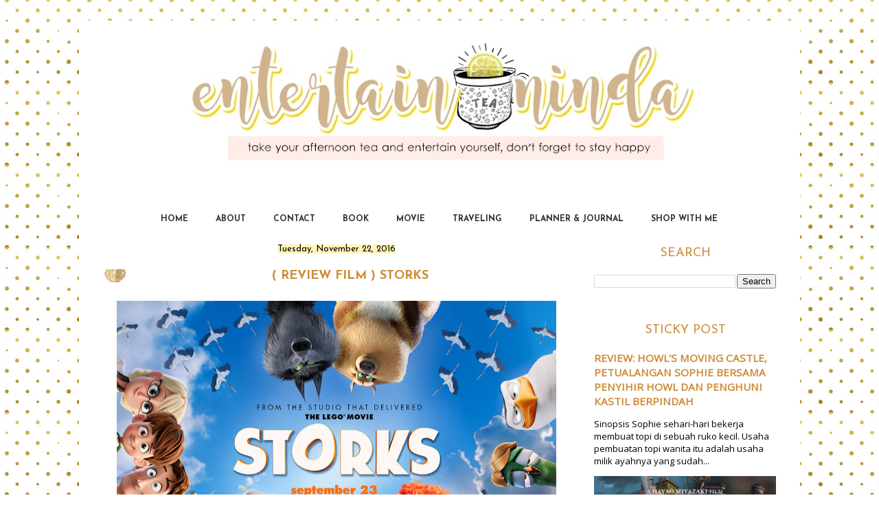

--- FILE ---
content_type: text/html; charset=UTF-8
request_url: https://www.entertaininda.com/2016/11/review-film-storks.html
body_size: 26583
content:
<!DOCTYPE html>
<html class='v2' dir='ltr' xmlns='http://www.w3.org/1999/xhtml' xmlns:b='http://www.google.com/2005/gml/b' xmlns:data='http://www.google.com/2005/gml/data' xmlns:expr='http://www.google.com/2005/gml/expr'>
<head>
<link href='https://www.blogger.com/static/v1/widgets/4128112664-css_bundle_v2.css' rel='stylesheet' type='text/css'/>
<script src="//ajax.googleapis.com/ajax/libs/jquery/2.0.0/jquery.min.js"></script>
<meta content='width=1100' name='viewport'/>
<meta content='text/html; charset=UTF-8' http-equiv='Content-Type'/>
<meta content='blogger' name='generator'/>
<link href='https://www.entertaininda.com/favicon.ico' rel='icon' type='image/x-icon'/>
<link href='https://www.entertaininda.com/2016/11/review-film-storks.html' rel='canonical'/>
<link rel="alternate" type="application/atom+xml" title="EntertaiNinda - Atom" href="https://www.entertaininda.com/feeds/posts/default" />
<link rel="alternate" type="application/rss+xml" title="EntertaiNinda - RSS" href="https://www.entertaininda.com/feeds/posts/default?alt=rss" />
<link rel="service.post" type="application/atom+xml" title="EntertaiNinda - Atom" href="https://www.blogger.com/feeds/5673068781269960787/posts/default" />

<link rel="alternate" type="application/atom+xml" title="EntertaiNinda - Atom" href="https://www.entertaininda.com/feeds/1340022532559828708/comments/default" />
<!--Can't find substitution for tag [blog.ieCssRetrofitLinks]-->
<link href='https://blogger.googleusercontent.com/img/b/R29vZ2xl/AVvXsEhSD5N2oRcsLYQbSi90ahRigqxk32cMikuFoJ20IEiwtn8GKJn-QrQD-ZTMBLLx-Nk-_4v6OkumvucQjp4VeA4YjlvvamaPePGSlbp9XKevDr8scrBzHDNnlAMc-fQkL7lgjDtkcCAaAoqO/s640/ASCStorks.jpg' rel='image_src'/>
<meta content='https://www.entertaininda.com/2016/11/review-film-storks.html' property='og:url'/>
<meta content='( REVIEW FILM ) STORKS' property='og:title'/>
<meta content='   Genre:  Fantasy / Adventure  Year:  2016  Rating:   7/10 IMDb  63% Rotten Tomatoes   Sinopsis:  Pernah mendengar cerita bahwa bangau-bang...' property='og:description'/>
<meta content='https://blogger.googleusercontent.com/img/b/R29vZ2xl/AVvXsEhSD5N2oRcsLYQbSi90ahRigqxk32cMikuFoJ20IEiwtn8GKJn-QrQD-ZTMBLLx-Nk-_4v6OkumvucQjp4VeA4YjlvvamaPePGSlbp9XKevDr8scrBzHDNnlAMc-fQkL7lgjDtkcCAaAoqO/w1200-h630-p-k-no-nu/ASCStorks.jpg' property='og:image'/>
<title>EntertaiNinda: ( REVIEW FILM ) STORKS</title>
<style type='text/css'>@font-face{font-family:'Josefin Sans';font-style:normal;font-weight:400;font-display:swap;src:url(//fonts.gstatic.com/s/josefinsans/v34/Qw3aZQNVED7rKGKxtqIqX5EUAnx4Vn8siqM7.woff2)format('woff2');unicode-range:U+0102-0103,U+0110-0111,U+0128-0129,U+0168-0169,U+01A0-01A1,U+01AF-01B0,U+0300-0301,U+0303-0304,U+0308-0309,U+0323,U+0329,U+1EA0-1EF9,U+20AB;}@font-face{font-family:'Josefin Sans';font-style:normal;font-weight:400;font-display:swap;src:url(//fonts.gstatic.com/s/josefinsans/v34/Qw3aZQNVED7rKGKxtqIqX5EUA3x4Vn8siqM7.woff2)format('woff2');unicode-range:U+0100-02BA,U+02BD-02C5,U+02C7-02CC,U+02CE-02D7,U+02DD-02FF,U+0304,U+0308,U+0329,U+1D00-1DBF,U+1E00-1E9F,U+1EF2-1EFF,U+2020,U+20A0-20AB,U+20AD-20C0,U+2113,U+2C60-2C7F,U+A720-A7FF;}@font-face{font-family:'Josefin Sans';font-style:normal;font-weight:400;font-display:swap;src:url(//fonts.gstatic.com/s/josefinsans/v34/Qw3aZQNVED7rKGKxtqIqX5EUDXx4Vn8sig.woff2)format('woff2');unicode-range:U+0000-00FF,U+0131,U+0152-0153,U+02BB-02BC,U+02C6,U+02DA,U+02DC,U+0304,U+0308,U+0329,U+2000-206F,U+20AC,U+2122,U+2191,U+2193,U+2212,U+2215,U+FEFF,U+FFFD;}@font-face{font-family:'Josefin Sans';font-style:normal;font-weight:700;font-display:swap;src:url(//fonts.gstatic.com/s/josefinsans/v34/Qw3aZQNVED7rKGKxtqIqX5EUAnx4Vn8siqM7.woff2)format('woff2');unicode-range:U+0102-0103,U+0110-0111,U+0128-0129,U+0168-0169,U+01A0-01A1,U+01AF-01B0,U+0300-0301,U+0303-0304,U+0308-0309,U+0323,U+0329,U+1EA0-1EF9,U+20AB;}@font-face{font-family:'Josefin Sans';font-style:normal;font-weight:700;font-display:swap;src:url(//fonts.gstatic.com/s/josefinsans/v34/Qw3aZQNVED7rKGKxtqIqX5EUA3x4Vn8siqM7.woff2)format('woff2');unicode-range:U+0100-02BA,U+02BD-02C5,U+02C7-02CC,U+02CE-02D7,U+02DD-02FF,U+0304,U+0308,U+0329,U+1D00-1DBF,U+1E00-1E9F,U+1EF2-1EFF,U+2020,U+20A0-20AB,U+20AD-20C0,U+2113,U+2C60-2C7F,U+A720-A7FF;}@font-face{font-family:'Josefin Sans';font-style:normal;font-weight:700;font-display:swap;src:url(//fonts.gstatic.com/s/josefinsans/v34/Qw3aZQNVED7rKGKxtqIqX5EUDXx4Vn8sig.woff2)format('woff2');unicode-range:U+0000-00FF,U+0131,U+0152-0153,U+02BB-02BC,U+02C6,U+02DA,U+02DC,U+0304,U+0308,U+0329,U+2000-206F,U+20AC,U+2122,U+2191,U+2193,U+2212,U+2215,U+FEFF,U+FFFD;}@font-face{font-family:'Open Sans';font-style:normal;font-weight:400;font-stretch:100%;font-display:swap;src:url(//fonts.gstatic.com/s/opensans/v44/memSYaGs126MiZpBA-UvWbX2vVnXBbObj2OVZyOOSr4dVJWUgsjZ0B4taVIUwaEQbjB_mQ.woff2)format('woff2');unicode-range:U+0460-052F,U+1C80-1C8A,U+20B4,U+2DE0-2DFF,U+A640-A69F,U+FE2E-FE2F;}@font-face{font-family:'Open Sans';font-style:normal;font-weight:400;font-stretch:100%;font-display:swap;src:url(//fonts.gstatic.com/s/opensans/v44/memSYaGs126MiZpBA-UvWbX2vVnXBbObj2OVZyOOSr4dVJWUgsjZ0B4kaVIUwaEQbjB_mQ.woff2)format('woff2');unicode-range:U+0301,U+0400-045F,U+0490-0491,U+04B0-04B1,U+2116;}@font-face{font-family:'Open Sans';font-style:normal;font-weight:400;font-stretch:100%;font-display:swap;src:url(//fonts.gstatic.com/s/opensans/v44/memSYaGs126MiZpBA-UvWbX2vVnXBbObj2OVZyOOSr4dVJWUgsjZ0B4saVIUwaEQbjB_mQ.woff2)format('woff2');unicode-range:U+1F00-1FFF;}@font-face{font-family:'Open Sans';font-style:normal;font-weight:400;font-stretch:100%;font-display:swap;src:url(//fonts.gstatic.com/s/opensans/v44/memSYaGs126MiZpBA-UvWbX2vVnXBbObj2OVZyOOSr4dVJWUgsjZ0B4jaVIUwaEQbjB_mQ.woff2)format('woff2');unicode-range:U+0370-0377,U+037A-037F,U+0384-038A,U+038C,U+038E-03A1,U+03A3-03FF;}@font-face{font-family:'Open Sans';font-style:normal;font-weight:400;font-stretch:100%;font-display:swap;src:url(//fonts.gstatic.com/s/opensans/v44/memSYaGs126MiZpBA-UvWbX2vVnXBbObj2OVZyOOSr4dVJWUgsjZ0B4iaVIUwaEQbjB_mQ.woff2)format('woff2');unicode-range:U+0307-0308,U+0590-05FF,U+200C-2010,U+20AA,U+25CC,U+FB1D-FB4F;}@font-face{font-family:'Open Sans';font-style:normal;font-weight:400;font-stretch:100%;font-display:swap;src:url(//fonts.gstatic.com/s/opensans/v44/memSYaGs126MiZpBA-UvWbX2vVnXBbObj2OVZyOOSr4dVJWUgsjZ0B5caVIUwaEQbjB_mQ.woff2)format('woff2');unicode-range:U+0302-0303,U+0305,U+0307-0308,U+0310,U+0312,U+0315,U+031A,U+0326-0327,U+032C,U+032F-0330,U+0332-0333,U+0338,U+033A,U+0346,U+034D,U+0391-03A1,U+03A3-03A9,U+03B1-03C9,U+03D1,U+03D5-03D6,U+03F0-03F1,U+03F4-03F5,U+2016-2017,U+2034-2038,U+203C,U+2040,U+2043,U+2047,U+2050,U+2057,U+205F,U+2070-2071,U+2074-208E,U+2090-209C,U+20D0-20DC,U+20E1,U+20E5-20EF,U+2100-2112,U+2114-2115,U+2117-2121,U+2123-214F,U+2190,U+2192,U+2194-21AE,U+21B0-21E5,U+21F1-21F2,U+21F4-2211,U+2213-2214,U+2216-22FF,U+2308-230B,U+2310,U+2319,U+231C-2321,U+2336-237A,U+237C,U+2395,U+239B-23B7,U+23D0,U+23DC-23E1,U+2474-2475,U+25AF,U+25B3,U+25B7,U+25BD,U+25C1,U+25CA,U+25CC,U+25FB,U+266D-266F,U+27C0-27FF,U+2900-2AFF,U+2B0E-2B11,U+2B30-2B4C,U+2BFE,U+3030,U+FF5B,U+FF5D,U+1D400-1D7FF,U+1EE00-1EEFF;}@font-face{font-family:'Open Sans';font-style:normal;font-weight:400;font-stretch:100%;font-display:swap;src:url(//fonts.gstatic.com/s/opensans/v44/memSYaGs126MiZpBA-UvWbX2vVnXBbObj2OVZyOOSr4dVJWUgsjZ0B5OaVIUwaEQbjB_mQ.woff2)format('woff2');unicode-range:U+0001-000C,U+000E-001F,U+007F-009F,U+20DD-20E0,U+20E2-20E4,U+2150-218F,U+2190,U+2192,U+2194-2199,U+21AF,U+21E6-21F0,U+21F3,U+2218-2219,U+2299,U+22C4-22C6,U+2300-243F,U+2440-244A,U+2460-24FF,U+25A0-27BF,U+2800-28FF,U+2921-2922,U+2981,U+29BF,U+29EB,U+2B00-2BFF,U+4DC0-4DFF,U+FFF9-FFFB,U+10140-1018E,U+10190-1019C,U+101A0,U+101D0-101FD,U+102E0-102FB,U+10E60-10E7E,U+1D2C0-1D2D3,U+1D2E0-1D37F,U+1F000-1F0FF,U+1F100-1F1AD,U+1F1E6-1F1FF,U+1F30D-1F30F,U+1F315,U+1F31C,U+1F31E,U+1F320-1F32C,U+1F336,U+1F378,U+1F37D,U+1F382,U+1F393-1F39F,U+1F3A7-1F3A8,U+1F3AC-1F3AF,U+1F3C2,U+1F3C4-1F3C6,U+1F3CA-1F3CE,U+1F3D4-1F3E0,U+1F3ED,U+1F3F1-1F3F3,U+1F3F5-1F3F7,U+1F408,U+1F415,U+1F41F,U+1F426,U+1F43F,U+1F441-1F442,U+1F444,U+1F446-1F449,U+1F44C-1F44E,U+1F453,U+1F46A,U+1F47D,U+1F4A3,U+1F4B0,U+1F4B3,U+1F4B9,U+1F4BB,U+1F4BF,U+1F4C8-1F4CB,U+1F4D6,U+1F4DA,U+1F4DF,U+1F4E3-1F4E6,U+1F4EA-1F4ED,U+1F4F7,U+1F4F9-1F4FB,U+1F4FD-1F4FE,U+1F503,U+1F507-1F50B,U+1F50D,U+1F512-1F513,U+1F53E-1F54A,U+1F54F-1F5FA,U+1F610,U+1F650-1F67F,U+1F687,U+1F68D,U+1F691,U+1F694,U+1F698,U+1F6AD,U+1F6B2,U+1F6B9-1F6BA,U+1F6BC,U+1F6C6-1F6CF,U+1F6D3-1F6D7,U+1F6E0-1F6EA,U+1F6F0-1F6F3,U+1F6F7-1F6FC,U+1F700-1F7FF,U+1F800-1F80B,U+1F810-1F847,U+1F850-1F859,U+1F860-1F887,U+1F890-1F8AD,U+1F8B0-1F8BB,U+1F8C0-1F8C1,U+1F900-1F90B,U+1F93B,U+1F946,U+1F984,U+1F996,U+1F9E9,U+1FA00-1FA6F,U+1FA70-1FA7C,U+1FA80-1FA89,U+1FA8F-1FAC6,U+1FACE-1FADC,U+1FADF-1FAE9,U+1FAF0-1FAF8,U+1FB00-1FBFF;}@font-face{font-family:'Open Sans';font-style:normal;font-weight:400;font-stretch:100%;font-display:swap;src:url(//fonts.gstatic.com/s/opensans/v44/memSYaGs126MiZpBA-UvWbX2vVnXBbObj2OVZyOOSr4dVJWUgsjZ0B4vaVIUwaEQbjB_mQ.woff2)format('woff2');unicode-range:U+0102-0103,U+0110-0111,U+0128-0129,U+0168-0169,U+01A0-01A1,U+01AF-01B0,U+0300-0301,U+0303-0304,U+0308-0309,U+0323,U+0329,U+1EA0-1EF9,U+20AB;}@font-face{font-family:'Open Sans';font-style:normal;font-weight:400;font-stretch:100%;font-display:swap;src:url(//fonts.gstatic.com/s/opensans/v44/memSYaGs126MiZpBA-UvWbX2vVnXBbObj2OVZyOOSr4dVJWUgsjZ0B4uaVIUwaEQbjB_mQ.woff2)format('woff2');unicode-range:U+0100-02BA,U+02BD-02C5,U+02C7-02CC,U+02CE-02D7,U+02DD-02FF,U+0304,U+0308,U+0329,U+1D00-1DBF,U+1E00-1E9F,U+1EF2-1EFF,U+2020,U+20A0-20AB,U+20AD-20C0,U+2113,U+2C60-2C7F,U+A720-A7FF;}@font-face{font-family:'Open Sans';font-style:normal;font-weight:400;font-stretch:100%;font-display:swap;src:url(//fonts.gstatic.com/s/opensans/v44/memSYaGs126MiZpBA-UvWbX2vVnXBbObj2OVZyOOSr4dVJWUgsjZ0B4gaVIUwaEQbjA.woff2)format('woff2');unicode-range:U+0000-00FF,U+0131,U+0152-0153,U+02BB-02BC,U+02C6,U+02DA,U+02DC,U+0304,U+0308,U+0329,U+2000-206F,U+20AC,U+2122,U+2191,U+2193,U+2212,U+2215,U+FEFF,U+FFFD;}</style>
<style id='page-skin-1' type='text/css'><!--
/*
-----------------------------------------------
Blogger Template Style
Name:     Ethereal
Designer: Jason Morrow
URL:      jasonmorrow.etsy.com
----------------------------------------------- */
/* Content
----------------------------------------------- */
body {
font: normal normal 13px Open Sans;
color: #000000;
background: rgba(0, 0, 0, 0) url(//4.bp.blogspot.com/-CEHOa214QJ4/V6DVBPSpyKI/AAAAAAAAG0k/-eyoShrz7ewkslwd3qfYjTVSAVRE1tVqACK4B/s0/gold-glittering-small-polka-dot-seamless-pattern-white-background-59173559.jpg) repeat fixed top center;
}
html body .content-outer {
min-width: 0;
max-width: 100%;
width: 100%;
}
a:link {
text-decoration: none;
color: #cd8c37;
}
a:visited {
text-decoration: none;
color: #cd8c37;
}
a:hover {
text-decoration: underline;
color: #cd8c37;
}
.main-inner {
padding-top: 15px;
}
.body-fauxcolumn-outer {
background: transparent none repeat-x scroll top center;
}
.content-fauxcolumns .fauxcolumn-inner {
background: #ffffff none repeat-x scroll top left;
border-left: 1px solid #ffffff;
border-right: 1px solid #ffffff;
}
/* Flexible Background
----------------------------------------------- */
.content-fauxcolumn-outer .fauxborder-left {
width: 100%;
padding-left: 0;
margin-left: -0;
background-color: transparent;
background-image: none;
background-repeat: no-repeat;
background-position: left top;
}
.content-fauxcolumn-outer .fauxborder-right {
margin-right: -0;
width: 0;
background-color: transparent;
background-image: none;
background-repeat: no-repeat;
background-position: right top;
}
/* Columns
----------------------------------------------- */
.content-inner {
padding: 0;
}
/* Header
----------------------------------------------- */
.header-inner {
padding: 27px 0 3px;
}
.header-inner .section {
margin: 0 35px;
}
.Header h1 {
font: normal normal 60px Times, 'Times New Roman', FreeSerif, serif;
color: rgba(0, 0, 0, 0);
}
.Header h1 a {
color: rgba(0, 0, 0, 0);
}
.Header .description {
font-size: 115%;
color: rgba(0, 0, 0, 0);
}
.header-inner .Header .titlewrapper,
.header-inner .Header .descriptionwrapper {
padding-left: 0;
padding-right: 0;
margin-bottom: 0;
}
/* Tabs
----------------------------------------------- */
.tabs-outer {
position: relative;
background: transparent;
}
.tabs-cap-top, .tabs-cap-bottom {
position: absolute;
width: 100%;
}
.tabs-cap-bottom {
bottom: 0;
}
.tabs-inner {
padding: 0;
}
.tabs-inner .section {
margin: 0 35px;
}
*+html body .tabs-inner .widget li {
padding: 1px;
}
.PageList {
border-bottom: 1px solid #ffffff;
}
.tabs-inner .widget li.selected a,
.tabs-inner .widget li a:hover {
position: relative;
-moz-border-radius-topleft: 5px;
-moz-border-radius-topright: 5px;
-webkit-border-top-left-radius: 5px;
-webkit-border-top-right-radius: 5px;
-goog-ms-border-top-left-radius: 5px;
-goog-ms-border-top-right-radius: 5px;
border-top-left-radius: 5px;
border-top-right-radius: 5px;
background: #ffffff none ;
color: #333333;
}
.tabs-inner .widget li a {
display: inline-block;
margin: 0;
margin-right: 1px;
padding: .65em 1.5em;
font: normal bold 12px Josefin Sans;
color: #333333;
background-color: #ffffff;
-moz-border-radius-topleft: 5px;
-moz-border-radius-topright: 5px;
-webkit-border-top-left-radius: 5px;
-webkit-border-top-right-radius: 5px;
-goog-ms-border-top-left-radius: 5px;
-goog-ms-border-top-right-radius: 5px;
border-top-left-radius: 5px;
border-top-right-radius: 5px;
}
/* Headings
----------------------------------------------- */
h2 {
font: normal normal 13px Josefin Sans;
color: #000000;
}
/* Widgets
----------------------------------------------- */
.main-inner .column-left-inner {
padding: 0 0 0 20px;
}
.main-inner .column-left-inner .section {
margin-right: 0;
}
.main-inner .column-right-inner {
padding: 0 20px 0 0;
}
.main-inner .column-right-inner .section {
margin-left: 0;
}
.main-inner .section {
padding: 0;
}
.main-inner .widget {
padding: 0 0 15px;
margin: 20px 0;
border-bottom: 1px solid rgba(0, 0, 0, 0);
}
.main-inner .widget h2 {
margin: 0;
padding: .6em 0 .5em;
}
.footer-inner .widget h2 {
padding: 0 0 .4em;
}
.main-inner .widget h2 + div, .footer-inner .widget h2 + div {
padding-top: 15px;
}
.main-inner .widget .widget-content {
margin: 0;
padding: 15px 0 0;
}
.main-inner .widget ul, .main-inner .widget #ArchiveList ul.flat {
margin: -15px -15px -15px;
padding: 0;
list-style: none;
}
.main-inner .sidebar .widget h2 {
border-bottom: 1px solid #ffffff;
}
.main-inner .widget #ArchiveList {
margin: -15px 0 0;
}
.main-inner .widget ul li, .main-inner .widget #ArchiveList ul.flat li {
padding: .5em 15px;
text-indent: 0;
}
.main-inner .widget #ArchiveList ul li {
padding-top: .25em;
padding-bottom: .25em;
}
.main-inner .widget ul li:first-child, .main-inner .widget #ArchiveList ul.flat li:first-child {
border-top: none;
}
.main-inner .widget ul li:last-child, .main-inner .widget #ArchiveList ul.flat li:last-child {
border-bottom: none;
}
.main-inner .widget .post-body ul {
padding: 0 2.5em;
margin: .5em 0;
list-style: disc;
}
.main-inner .widget .post-body ul li {
padding: 0.25em 0;
margin-bottom: .25em;
color: #000000;
border: none;
}
.footer-inner .widget ul {
padding: 0;
list-style: none;
}
.widget .zippy {
color: #333333;
}
/* Posts
----------------------------------------------- */
.main.section {
margin: 0 20px;
}
body .main-inner .Blog {
padding: 0;
background-color: transparent;
border: none;
}
.main-inner .widget h2.date-header {
border-bottom: 1px solid #ffffff;
}
.date-outer {
position: relative;
margin: 15px 0 20px;
}
.date-outer:first-child {
margin-top: 0;
}
.date-posts {
clear: both;
}
.post-outer, .inline-ad {
border-bottom: 1px solid rgba(0, 0, 0, 0);
padding: 30px 0;
}
.post-outer {
padding-bottom: 10px;
}
.post-outer:first-child {
padding-top: 0;
border-top: none;
}
.post-outer:last-child, .inline-ad:last-child {
border-bottom: none;
}
.post-body img {
padding: 8px;
}
h3.post-title, h4 {
font: normal bold 18px Josefin Sans;
color: #cd8c37;
}
h3.post-title a {
font: normal bold 18px Josefin Sans;
color: #cd8c37;
text-decoration: none;
}
h3.post-title a:hover {
color: #cd8c37;
text-decoration: underline;
}
.post-header {
margin: 0 0 1.5em;
}
.post-body {
line-height: 1.4;
}
.post-footer {
margin: 1.5em 0 0;
}
#blog-pager {
padding: 15px;
}
.blog-feeds, .post-feeds {
margin: 1em 0;
text-align: center;
}
.post-outer .comments {
margin-top: 2em;
}
/* Comments
----------------------------------------------- */
.comments .comments-content .icon.blog-author {
background-repeat: no-repeat;
background-image: url([data-uri]);
}
.comments .comments-content .loadmore a {
background: #ffffff none repeat-x scroll top left;
}
.comments .comments-content .loadmore a {
border-top: 1px solid #ffffff;
border-bottom: 1px solid #ffffff;
}
.comments .comment-thread.inline-thread {
background: #ffffff none repeat-x scroll top left;
}
.comments .continue {
border-top: 2px solid #ffffff;
}
/* Footer
----------------------------------------------- */
.footer-inner {
padding: 30px 0;
overflow: hidden;
}
/* Mobile
----------------------------------------------- */
body.mobile  {
background-size: auto
}
.mobile .body-fauxcolumn-outer {
background: ;
}
.mobile .content-fauxcolumns .fauxcolumn-inner {
opacity: 0.75;
}
.mobile .content-fauxcolumn-outer .fauxborder-right {
margin-right: 0;
}
.mobile-link-button {
background-color: #ffffff;
}
.mobile-link-button a:link, .mobile-link-button a:visited {
color: #333333;
}
.mobile-index-contents {
color: #444444;
}
.mobile .body-fauxcolumn-outer {
background-size: 100% auto;
}
.mobile .mobile-date-outer {
border-bottom: transparent;
}
.mobile .PageList {
border-bottom: none;
}
.mobile .tabs-inner .section {
margin: 0;
}
.mobile .tabs-inner .PageList .widget-content {
background: #ffffff none;
color: #333333;
}
.mobile .tabs-inner .PageList .widget-content .pagelist-arrow {
border-left: 1px solid #333333;
}
.mobile .footer-inner {
overflow: visible;
}
body.mobile .AdSense {
margin: 0 -10px;
}
.post-title {
background: url(https://1.bp.blogspot.com/-AXPtTeICsRk/V4GIHLVzBzI/AAAAAAAAGmo/TXfGiWQwT0IUeXNbBMCr4y0WHSI8Pn5XACLcB/s1600/KECIL.pn) NO-repeat left transparent;
padding-left: 40px;
}
#header-inner img {margin: auto !important;} #header-inner {text-align:center !important;}
.PageList {text-align:center !important;}
.PageList li {float:none !important; display:inline !important;}
#Attribution1{display:none;}
.feed-links {display:none !important;}
.date-header {
text-align:center;
}
.date-header span {
background-color: #FFF5B7;
color:#;
}
.sidebar h2 {
color:#000000; /* This is your font hex color */
font-size: 15px;  /* This is your font size */
text-align: center;  /* Centers the title*/
text-transform: uppercase; /* This makes all of the letters capitals. lowercase is the opposite. optional. */
}
.sidebar h2 {
background-image:url(); /*your photobucket URL*/
background-position: top center;  /*centering the bg behind the text*/
background-repeat: no-repeat; /*this is a non-repeating image, we only want it displayed once*/
height: 15px; /* the height in pixels of your background image */
color:#cd8c37; /* This is your font hex color */
font-size: 18px;  /* This is your font size */
text-align: center;  /* Centers the title*/
text-transform: uppercase; /* This makes all of the letters capitals. lowercase is the opposite. optional. */
}
h3.post-title { text-align:center; }
--></style>
<style id='template-skin-1' type='text/css'><!--
body {
min-width: 1050px;
}
.content-outer, .content-fauxcolumn-outer, .region-inner {
min-width: 1050px;
max-width: 1050px;
_width: 1050px;
}
.main-inner .columns {
padding-left: 0px;
padding-right: 300px;
}
.main-inner .fauxcolumn-center-outer {
left: 0px;
right: 300px;
/* IE6 does not respect left and right together */
_width: expression(this.parentNode.offsetWidth -
parseInt("0px") -
parseInt("300px") + 'px');
}
.main-inner .fauxcolumn-left-outer {
width: 0px;
}
.main-inner .fauxcolumn-right-outer {
width: 300px;
}
.main-inner .column-left-outer {
width: 0px;
right: 100%;
margin-left: -0px;
}
.main-inner .column-right-outer {
width: 300px;
margin-right: -300px;
}
#layout {
min-width: 0;
}
#layout .content-outer {
min-width: 0;
width: 800px;
}
#layout .region-inner {
min-width: 0;
width: auto;
}
body#layout div.add_widget {
padding: 8px;
}
body#layout div.add_widget a {
margin-left: 32px;
}
--></style>
<link href='https://www.blogger.com/dyn-css/authorization.css?targetBlogID=5673068781269960787&amp;zx=fac032ee-3a33-49a5-ad24-e19bd8ab085e' media='none' onload='if(media!=&#39;all&#39;)media=&#39;all&#39;' rel='stylesheet'/><noscript><link href='https://www.blogger.com/dyn-css/authorization.css?targetBlogID=5673068781269960787&amp;zx=fac032ee-3a33-49a5-ad24-e19bd8ab085e' rel='stylesheet'/></noscript>
<meta name='google-adsense-platform-account' content='ca-host-pub-1556223355139109'/>
<meta name='google-adsense-platform-domain' content='blogspot.com'/>

</head>
<body class='loading variant-leaves1'>
<div class='navbar no-items section' id='navbar' name='Navbar'>
</div>
<div class='body-fauxcolumns'>
<div class='fauxcolumn-outer body-fauxcolumn-outer'>
<div class='cap-top'>
<div class='cap-left'></div>
<div class='cap-right'></div>
</div>
<div class='fauxborder-left'>
<div class='fauxborder-right'></div>
<div class='fauxcolumn-inner'>
</div>
</div>
<div class='cap-bottom'>
<div class='cap-left'></div>
<div class='cap-right'></div>
</div>
</div>
</div>
<div class='content'>
<div class='content-fauxcolumns'>
<div class='fauxcolumn-outer content-fauxcolumn-outer'>
<div class='cap-top'>
<div class='cap-left'></div>
<div class='cap-right'></div>
</div>
<div class='fauxborder-left'>
<div class='fauxborder-right'></div>
<div class='fauxcolumn-inner'>
</div>
</div>
<div class='cap-bottom'>
<div class='cap-left'></div>
<div class='cap-right'></div>
</div>
</div>
</div>
<div class='content-outer'>
<div class='content-cap-top cap-top'>
<div class='cap-left'></div>
<div class='cap-right'></div>
</div>
<div class='fauxborder-left content-fauxborder-left'>
<div class='fauxborder-right content-fauxborder-right'></div>
<div class='content-inner'>
<header>
<div class='header-outer'>
<div class='header-cap-top cap-top'>
<div class='cap-left'></div>
<div class='cap-right'></div>
</div>
<div class='fauxborder-left header-fauxborder-left'>
<div class='fauxborder-right header-fauxborder-right'></div>
<div class='region-inner header-inner'>
<div class='header section' id='header' name='Header'><div class='widget Header' data-version='1' id='Header1'>
<div id='header-inner' style='background-image: url("https://blogger.googleusercontent.com/img/b/R29vZ2xl/AVvXsEjlmUpyJxPz1vOJ1botfqMknBUqFgEO1dMhUYCAUrF2xcn6hm9HXRyN9EXzzT_5rcdUWneo7RP4yIloA6igbhksociqcX8su4rtDfW-DRsSS9-izyp_7RzKz08aSPC5S_9md-Z_Kmq2p-BU/s980/entertaininda3.jpg"); background-position: left; min-height: 245px; _height: 245px; background-repeat: no-repeat; '>
<div class='titlewrapper' style='background: transparent'>
<h1 class='title' style='background: transparent; border-width: 0px'>
<a href='https://www.entertaininda.com/'>
EntertaiNinda
</a>
</h1>
</div>
<div class='descriptionwrapper'>
<p class='description'><span>you deserve for being entertained</span></p>
</div>
</div>
</div></div>
</div>
</div>
<div class='header-cap-bottom cap-bottom'>
<div class='cap-left'></div>
<div class='cap-right'></div>
</div>
</div>
</header>
<div class='tabs-outer'>
<div class='tabs-cap-top cap-top'>
<div class='cap-left'></div>
<div class='cap-right'></div>
</div>
<div class='fauxborder-left tabs-fauxborder-left'>
<div class='fauxborder-right tabs-fauxborder-right'></div>
<div class='region-inner tabs-inner'>
<div class='tabs section' id='crosscol' name='Cross-Column'><div class='widget PageList' data-version='1' id='PageList1'>
<h2>Pages</h2>
<div class='widget-content'>
<ul>
<li>
<a href='https://www.entertaininda.com/'>HOME</a>
</li>
<li>
<a href='https://www.entertaininda.com/p/about.html'>ABOUT</a>
</li>
<li>
<a href='https://www.entertaininda.com/p/for-any-inquiry-send-me.html'>CONTACT</a>
</li>
<li>
<a href='http://www.entertaininda.com/search/label/book'>BOOK</a>
</li>
<li>
<a href='http://www.entertaininda.com/search/label/movie'>MOVIE</a>
</li>
<li>
<a href='http://www.entertaininda.com/search/label/traveling'>TRAVELING</a>
</li>
<li>
<a href='http://www.entertaininda.com/search/label/planner%20%26%20journal'>PLANNER & JOURNAL</a>
</li>
<li>
<a href='https://www.entertaininda.com/p/hi-all-here-list-of-my-shop-im-running.html'>SHOP WITH ME</a>
</li>
</ul>
<div class='clear'></div>
</div>
</div></div>
<div class='tabs no-items section' id='crosscol-overflow' name='Cross-Column 2'></div>
</div>
</div>
<div class='tabs-cap-bottom cap-bottom'>
<div class='cap-left'></div>
<div class='cap-right'></div>
</div>
</div>
<div class='main-outer'>
<div class='main-cap-top cap-top'>
<div class='cap-left'></div>
<div class='cap-right'></div>
</div>
<div class='fauxborder-left main-fauxborder-left'>
<div class='fauxborder-right main-fauxborder-right'></div>
<div class='region-inner main-inner'>
<div class='columns fauxcolumns'>
<div class='fauxcolumn-outer fauxcolumn-center-outer'>
<div class='cap-top'>
<div class='cap-left'></div>
<div class='cap-right'></div>
</div>
<div class='fauxborder-left'>
<div class='fauxborder-right'></div>
<div class='fauxcolumn-inner'>
</div>
</div>
<div class='cap-bottom'>
<div class='cap-left'></div>
<div class='cap-right'></div>
</div>
</div>
<div class='fauxcolumn-outer fauxcolumn-left-outer'>
<div class='cap-top'>
<div class='cap-left'></div>
<div class='cap-right'></div>
</div>
<div class='fauxborder-left'>
<div class='fauxborder-right'></div>
<div class='fauxcolumn-inner'>
</div>
</div>
<div class='cap-bottom'>
<div class='cap-left'></div>
<div class='cap-right'></div>
</div>
</div>
<div class='fauxcolumn-outer fauxcolumn-right-outer'>
<div class='cap-top'>
<div class='cap-left'></div>
<div class='cap-right'></div>
</div>
<div class='fauxborder-left'>
<div class='fauxborder-right'></div>
<div class='fauxcolumn-inner'>
</div>
</div>
<div class='cap-bottom'>
<div class='cap-left'></div>
<div class='cap-right'></div>
</div>
</div>
<!-- corrects IE6 width calculation -->
<div class='columns-inner'>
<div class='column-center-outer'>
<div class='column-center-inner'>
<div class='main section' id='main' name='Main'><div class='widget Blog' data-version='1' id='Blog1'>
<div class='blog-posts hfeed'>

          <div class="date-outer">
        
<h2 class='date-header'><span>Tuesday, November 22, 2016</span></h2>

          <div class="date-posts">
        
<div class='post-outer'>
<div class='post hentry uncustomized-post-template' itemprop='blogPost' itemscope='itemscope' itemtype='http://schema.org/BlogPosting'>
<meta content='https://blogger.googleusercontent.com/img/b/R29vZ2xl/AVvXsEhSD5N2oRcsLYQbSi90ahRigqxk32cMikuFoJ20IEiwtn8GKJn-QrQD-ZTMBLLx-Nk-_4v6OkumvucQjp4VeA4YjlvvamaPePGSlbp9XKevDr8scrBzHDNnlAMc-fQkL7lgjDtkcCAaAoqO/s640/ASCStorks.jpg' itemprop='image_url'/>
<meta content='5673068781269960787' itemprop='blogId'/>
<meta content='1340022532559828708' itemprop='postId'/>
<a name='1340022532559828708'></a>
<h3 class='post-title entry-title' itemprop='name'>
( REVIEW FILM ) STORKS
</h3>
<div class='post-header'>
<div class='post-header-line-1'></div>
</div>
<div class='post-body entry-content' id='post-body-1340022532559828708' itemprop='description articleBody'>
<div class="separator" style="clear: both; text-align: center;">
<img border="0" height="424" src="https://blogger.googleusercontent.com/img/b/R29vZ2xl/AVvXsEhSD5N2oRcsLYQbSi90ahRigqxk32cMikuFoJ20IEiwtn8GKJn-QrQD-ZTMBLLx-Nk-_4v6OkumvucQjp4VeA4YjlvvamaPePGSlbp9XKevDr8scrBzHDNnlAMc-fQkL7lgjDtkcCAaAoqO/s640/ASCStorks.jpg" width="640" /></div>
<br />
<b>Genre:</b> Fantasy / Adventure<br />
<b>Year:</b> 2016<br />
<b>Rating:&nbsp;</b><br />
7/10 IMDb<br />
63% Rotten Tomatoes<br />
<br />
<b>Sinopsis:</b><br />
Pernah mendengar cerita bahwa bangau-bangaulah yang mengantarkan bayi-bayi kepada para orang tua yang menginginkan anak? Film ini bercerita mengenai itu.<br />
<br />
Dahulu kala memang para bangau mengantar bayi untuk pasangan orang tua di seluruh dunia, namun sekarang tidak lagi, para bangau saat ini lebih berkonsentrasi pada bisnis pengiriman paket untuk situs belanja online. Para bangau itu hidup di puncak sebuah gunung yang steril dari manusia. Junior (Andy Samberg) adalah seekor bangau berprestasi diantara para bangau pengantar paket lainnya. Untuk promosinya, sang boss - Hunter (Kelsey Grammer) memerintahkan Junior untuk memecat seseorang bernama Tulip (Katie Crown) dari perusahaan.<br />
<br />
<div class="separator" style="clear: both; text-align: center;">
<img border="0" src="https://blogger.googleusercontent.com/img/b/R29vZ2xl/AVvXsEjwuX_zmWZ8_0CqxBuRhpB16qX2DxQShHu-UDfwX0w9UAj5UN4hiRGP57X63HyU1xlPjk9PO9Kmom619I1AsUrXRkRXUr_MFKf-tJymy0Fyd7y5PIaCOk6DPACGCaxUiqu4iOiVYwLiuonD/s1600/storks-hunter-junior.jpg" /></div>
<br />
<div class="separator" style="clear: both; text-align: center;">
<img border="0" src="https://blogger.googleusercontent.com/img/b/R29vZ2xl/AVvXsEjW5cpwP8bFGl_YDmWZ94cSlxFq4FTySt2NkPZD3b8xuduusSrdlIZ-eZ0OuyYVoBrHiVSiHxZZxrbHKMd2ome3C0w8eZfPp1Pin-gI2gtc5OeAmDF5FGNN-ZoL0Pv8tn0bP3ouGXTjaWSB/s1600/storks_0294.jpg" /></div>
<br />
Hunter mengemukakan bahwa jika ada Tulip untuk membantu diperusahaan maka omzet perusahaan mereka sangat turun, sementara jika Tulip tidak ada disekitar mereka maka perusahaan akan memperoleh omzet yang besar. Tulip adalah seorang anak manusia yang memiliki julukan Tulip si yatim piatu. Dahulu kala saat para bangau masih mengirimkan bayi-bayi kepada orang tua, seekor bangau yang bertugas mengantar Tulip menjadi gila dan menginginkan bayi Tulip yang imut. Para bangau lain mencegahnya dan bangau itu terusir dari kelompok bangau pengantar bayi.<br />
<br />
<div style="text-align: center;">
<img border="0" height="640" src="https://blogger.googleusercontent.com/img/b/R29vZ2xl/AVvXsEirffzkUPxnPKNbkBG-V39lxRT8jMcgGQvo_OKc0xDfJ67oLWLHqkSmMwRtDdI1rid9BQsOCEBbpa4c8EZ1VtjVafHYWsRhUaub1qQ2TtsWcSaHvnZq02JlcwCfxxYcrYoPDo0HDmqDNtoy/s640/Storks-Collage.jpg" width="640" /></div>
<br />
Masalahnya tabung dan peta kemana bayi Tulip diantarkan juga ikut rusak sehingga mereka tidak bisa melakukan pengantaran bayi Tulip ke orang tuanya. Tulip akhirnya dibesarkan diantara para bangau pengantar bayi hingga saat ini menjadi para bangau pengantar paket. Hunter mengharuskan Junior untuk memecat Tulip agar Tulip bisa kembali ke habitat manusia agar dia bisa memberikan promosi kepada Junior untuk menggantikannya sebagai boss karena Hunter sendiri akan dipromosikan ke jabatan yang lebih tinggi.<br />
<br />
<div style="text-align: center;">
<img border="0" src="https://blogger.googleusercontent.com/img/b/R29vZ2xl/AVvXsEjtL5uqjeLKX0ufXnKn-LKkmMFRBo4gSCYrIaVV-9Sh41hjRreMbaWAy65B-6g4Ig2h3zYWrM-xzai2q-RXLuXTbd0L0wBALMe_PlK-XNkNRSwp_201d3LfShG_ZDyJK6yms3K8RqRoy_Zh/s1600/x240-mty.jpg" /></div>
<br />
Junior bergegas menemui Tulip yang heboh dan ceroboh, karena berbagai percobaan dan kecerobohan yang dilakukan Tulip, bangunan perusahaan seringkali rusak oleh ulahnya. Tapi melihat Tulip yang ceroboh dan polos, Junior tidak tega memecatnya. Alih-alih memecat, Junior memindahkan Tulip ke bagian surat menyurat yang sepi dan hening tanpa satu suratpun di dalamnya. Bagian surat adalah bagian dari kantor lama para bangau yang menerima permintaan anak dari orang tua di seluruh dunia.<br />
<br />
<img border="0" height="264" src="https://blogger.googleusercontent.com/img/b/R29vZ2xl/AVvXsEjxN3W8eB5iBcFE4RaJVSAqvT0_DxgJ-6XoKJ0rmkzl8_NLi7oC19NM1yP-PgvAod74cG-oq_U-5I4YZWOGmtS384UKliRs8dAN3oxMhAcNZvjg4frz1MEBJfd43eKy-QDO_9N18MOaIZ1g/s640/image-33-1024x423.jpeg" width="640" /><br />
<br />
Sementara itu di habitat manusia, suami istri Gardner (Jennifer Anniston &amp; Ty Burrell) memiliki seorang anak lelaki bernama Nate. Suami istri Gardner menjalankan bisnis mereka bersama-sama sebagai rekan kerja dan sangat sibuk sehingga tidak memiliki banyak waktu untuk si kecil Nate meskipun mereka bekerja di rumah. Nate yang lebih sering bermain sendiri merasa kesepian dan mulai merengek meminta seorang adik kepada kedua orang tuanya. Suami istri Gardner tentu saja menolak dan berkata bahwa mereka sudah cukup dengan kehadiran Nate.<br />
<br />
<div style="text-align: center;">
<img border="0" src="https://blogger.googleusercontent.com/img/b/R29vZ2xl/AVvXsEhFeYJnSzVYU-KeVzlPr0kvgCNE6h4TInS-qb1T1KOx0xOP0fQqKU_oT5GI9gAB9NmFOskmHwMM9FlhY0S_7C35whOjBtPVPYiFkigBNmw6mLwlvj-B3jqinbHzM2YMEXurrFKXDJW4vDBs/s1600/thumbnail_24123.jpg" /></div>
<br />
Nate tidak menyerah dan menulis surat kepada para bangau diatas gunung dengan berpura-pura menjadi orang tua yang menginginkan seorang anak dan adik untuk anak laki-laki mereka dengan kriteria yang mereka tuliskan disitu. Surat itu sampai dihadapan Tulip. Saat Junior sedang menemui Tulip, surat itu terproses dengan kebersikerasan Tulip dan ketidaksengajaan yang terjadi diantara mereka sehingga hadirlah seorang bayi di dalam tabung.<br />
<br />
<div style="text-align: center;">
<img border="0" height="266" src="https://blogger.googleusercontent.com/img/b/R29vZ2xl/AVvXsEiMYiomxqSugDaJvGViwnWmjD1vZOoaXzlXlhcBiAAdxO68yY7pIHOZon3eDN2ndQAzMlTNiyKs1ObZt6RL9nZ0zg1zm4-RuUXnIG294WwyDnx2387NTlf4wwKp5ElBAb3-tp8hi5o_3_iQ/s640/storks.jpg" width="640" /></div>
<br />
Junior dan Tulip berusaha menyembunyikan itu dan memutuskan untuk mengantarkan tabung berisi bayi kepada orang tua yang menginginkannya lewat petunjuk arah yang tersedia di elemen tabung. Tidak mudah karena mereka harus menghadapi pesawat yang rusak, serbuan para serigala yang ingin memiliki bayi dan bahkan kawanan para bangau untuk mengantarkan bayi tersebut. Mereka pun juga harus belajar <a href="http://www.sunlight.co.id/artikel/detil/1039796/menjadi-ibu-rumah-tangga-yang-cerdas">cara menjadi ibu yang baik</a> terhadap seorang bayi mungil menggemaskan yang terdapat di dalam tabung selama perjalanan.<br />
<br />
<div style="text-align: center;">
<img border="0" src="https://blogger.googleusercontent.com/img/b/R29vZ2xl/AVvXsEh5CUsuPOhC7KJtvlvBNeH7EerTT8CcXpYb9JKFYNwNKsFQw4dilB3GrCxamirKDLhr0WHQaCQV35nz9SVpctlBNPh1cMyKUhWWo_lFJk5KzkkRXFgqFSejbLQhVzsYNnraHRee8CiJrPAI/s1600/1030602-storks-05.jpg" /></div>
<div style="text-align: center;">
<br /></div>
<div style="text-align: center;">
<img border="0" height="263" src="https://blogger.googleusercontent.com/img/b/R29vZ2xl/AVvXsEgkSpZdU1wP_sHA6EnAKXND6Q5GzFKFDTKqCMelrJUHAcci4sP0MsCTKbyDq-O0sWMldOgknCEEvvgt_xYnm21lfxRSCmhuhc-9qLkntgW1i-S7mEXBOOQp5pdzrAIhn8d52rrnkUmF44vl/s640/storks+%25281%2529.jpg" width="640" /></div>
Berhasilkan mereka mengantarkan si bayi? Apakah Junior dan Tulip bisa kembali ke perusahaan dan benar-benar memecat Tulip hingga Junior bisa menempati posisi barunya?<br />
<br />
<b>Kata Ninda:</b><br />
Nonton ini dengan tanpa ekspektasi sama sekali di bioskop. Ceritanya bisa dibilang ya gitu sih nggak masuk akal, khas film kartun dan film anak-anak lain. Dari segi cerita sebenarnya nggak gitu bagus.<br />
<br />
Hunter jadinya kelihatan kayak jadi jahat gitu sih dengan ingin memecat Tulip padahal alasannya reasonable. Ya masa Tulip yang seorang manusia harus hidup di kalangan bangau, dia bagaimanapun tentu butuh berinteraksi dengan sesama jenis dan tinggal di habitatnya sendiri.<br />
<br />
Menurut saya Hunter sebenernya nggak jahat juga kok, cuma seolah-olah dialah pihak antagonis dalam film ini. Ya mungkin karena gimanapun film anak-anak yaa jadi jahatnya nggak keterlaluan juga.<br />
<br />
<div style="text-align: center;">
<img border="0" src="https://blogger.googleusercontent.com/img/b/R29vZ2xl/AVvXsEgdXMtlxXKtV0kxzXj3Ot_riq_x68UVVFxlfPZjBzXrRICIoOmEm4qztKZixI0lmZ5tPMpDNoK3oX63OUHaDg-QjI_gTyv-jmfDFFxTQX_rA7yby-sQ8H4uXCOvh0CFE_nlDPc-l9AqvZ_w/s1600/storks-movie__121784_.png" /></div>
<br />
Tapi film ini tetap lucu dan menghibur dengan animasi yang lucu, bayi dalam tabung yang lucunya amit-amit, tingkah laku para serigala dan pinguin pengasuh yang super lucu bikin saya ngakak selama nonton. Bahkan adegan pertempuran pun jadi lucu bukan main di film ini.<br />
<br />
Layak banget jadi tontonan kita yang pengin kehibur dengan nonton film sambil ngikik dan ketawa-tawa.<br />
<br />
<div style="text-align: center;">
<img border="0" height="264" src="https://blogger.googleusercontent.com/img/b/R29vZ2xl/AVvXsEjgs-phIGKVDpfxjd_WAEzkDPBBBR64wuSywgHepuq_58r_MTyBGNFz8kl7_SK0IN-LcRCb5vLa03T8EFShCNyfXI-nH21g8SBPWDmE-IHYGI8vLqGkx7Lq8xXC2oXab8oDgQAqEwSKkXWQ/s640/storks-photo-16.jpg" width="640" /></div>
<br />
<br />
<div style='clear: both;'></div>
</div>
<div class='post-footer'>
<div class='post-footer-line post-footer-line-1'>
<span class='post-author vcard'>
Posted by
<span class='fn' itemprop='author' itemscope='itemscope' itemtype='http://schema.org/Person'>
<meta content='https://www.blogger.com/profile/06994205961563099332' itemprop='url'/>
<a class='g-profile' href='https://www.blogger.com/profile/06994205961563099332' rel='author' title='author profile'>
<span itemprop='name'>Ninda</span>
</a>
</span>
</span>
<span class='post-timestamp'>
</span>
<span class='post-comment-link'>
</span>
<span class='post-icons'>
<span class='item-control blog-admin pid-902853786'>
<a href='https://www.blogger.com/post-edit.g?blogID=5673068781269960787&postID=1340022532559828708&from=pencil' title='Edit Post'>
<img alt='' class='icon-action' height='18' src='https://resources.blogblog.com/img/icon18_edit_allbkg.gif' width='18'/>
</a>
</span>
</span>
<div class='post-share-buttons goog-inline-block'>
<a class='goog-inline-block share-button sb-email' href='https://www.blogger.com/share-post.g?blogID=5673068781269960787&postID=1340022532559828708&target=email' target='_blank' title='Email This'><span class='share-button-link-text'>Email This</span></a><a class='goog-inline-block share-button sb-blog' href='https://www.blogger.com/share-post.g?blogID=5673068781269960787&postID=1340022532559828708&target=blog' onclick='window.open(this.href, "_blank", "height=270,width=475"); return false;' target='_blank' title='BlogThis!'><span class='share-button-link-text'>BlogThis!</span></a><a class='goog-inline-block share-button sb-twitter' href='https://www.blogger.com/share-post.g?blogID=5673068781269960787&postID=1340022532559828708&target=twitter' target='_blank' title='Share to X'><span class='share-button-link-text'>Share to X</span></a><a class='goog-inline-block share-button sb-facebook' href='https://www.blogger.com/share-post.g?blogID=5673068781269960787&postID=1340022532559828708&target=facebook' onclick='window.open(this.href, "_blank", "height=430,width=640"); return false;' target='_blank' title='Share to Facebook'><span class='share-button-link-text'>Share to Facebook</span></a><a class='goog-inline-block share-button sb-pinterest' href='https://www.blogger.com/share-post.g?blogID=5673068781269960787&postID=1340022532559828708&target=pinterest' target='_blank' title='Share to Pinterest'><span class='share-button-link-text'>Share to Pinterest</span></a>
</div>
</div>
<div class='post-footer-line post-footer-line-2'>
<span class='post-labels'>
Labels:
<a href='https://www.entertaininda.com/search/label/mancanegara' rel='tag'>mancanegara</a>,
<a href='https://www.entertaininda.com/search/label/movie' rel='tag'>movie</a>,
<a href='https://www.entertaininda.com/search/label/review' rel='tag'>review</a>,
<a href='https://www.entertaininda.com/search/label/review%20film' rel='tag'>review film</a>
</span>
</div>
<div class='post-footer-line post-footer-line-3'>
<span class='post-location'>
</span>
</div>
</div>
</div>
<div class='comments' id='comments'>
<a name='comments'></a>
<h4>3 comments:</h4>
<div class='comments-content'>
<script async='async' src='' type='text/javascript'></script>
<script type='text/javascript'>
    (function() {
      var items = null;
      var msgs = null;
      var config = {};

// <![CDATA[
      var cursor = null;
      if (items && items.length > 0) {
        cursor = parseInt(items[items.length - 1].timestamp) + 1;
      }

      var bodyFromEntry = function(entry) {
        var text = (entry &&
                    ((entry.content && entry.content.$t) ||
                     (entry.summary && entry.summary.$t))) ||
            '';
        if (entry && entry.gd$extendedProperty) {
          for (var k in entry.gd$extendedProperty) {
            if (entry.gd$extendedProperty[k].name == 'blogger.contentRemoved') {
              return '<span class="deleted-comment">' + text + '</span>';
            }
          }
        }
        return text;
      }

      var parse = function(data) {
        cursor = null;
        var comments = [];
        if (data && data.feed && data.feed.entry) {
          for (var i = 0, entry; entry = data.feed.entry[i]; i++) {
            var comment = {};
            // comment ID, parsed out of the original id format
            var id = /blog-(\d+).post-(\d+)/.exec(entry.id.$t);
            comment.id = id ? id[2] : null;
            comment.body = bodyFromEntry(entry);
            comment.timestamp = Date.parse(entry.published.$t) + '';
            if (entry.author && entry.author.constructor === Array) {
              var auth = entry.author[0];
              if (auth) {
                comment.author = {
                  name: (auth.name ? auth.name.$t : undefined),
                  profileUrl: (auth.uri ? auth.uri.$t : undefined),
                  avatarUrl: (auth.gd$image ? auth.gd$image.src : undefined)
                };
              }
            }
            if (entry.link) {
              if (entry.link[2]) {
                comment.link = comment.permalink = entry.link[2].href;
              }
              if (entry.link[3]) {
                var pid = /.*comments\/default\/(\d+)\?.*/.exec(entry.link[3].href);
                if (pid && pid[1]) {
                  comment.parentId = pid[1];
                }
              }
            }
            comment.deleteclass = 'item-control blog-admin';
            if (entry.gd$extendedProperty) {
              for (var k in entry.gd$extendedProperty) {
                if (entry.gd$extendedProperty[k].name == 'blogger.itemClass') {
                  comment.deleteclass += ' ' + entry.gd$extendedProperty[k].value;
                } else if (entry.gd$extendedProperty[k].name == 'blogger.displayTime') {
                  comment.displayTime = entry.gd$extendedProperty[k].value;
                }
              }
            }
            comments.push(comment);
          }
        }
        return comments;
      };

      var paginator = function(callback) {
        if (hasMore()) {
          var url = config.feed + '?alt=json&v=2&orderby=published&reverse=false&max-results=50';
          if (cursor) {
            url += '&published-min=' + new Date(cursor).toISOString();
          }
          window.bloggercomments = function(data) {
            var parsed = parse(data);
            cursor = parsed.length < 50 ? null
                : parseInt(parsed[parsed.length - 1].timestamp) + 1
            callback(parsed);
            window.bloggercomments = null;
          }
          url += '&callback=bloggercomments';
          var script = document.createElement('script');
          script.type = 'text/javascript';
          script.src = url;
          document.getElementsByTagName('head')[0].appendChild(script);
        }
      };
      var hasMore = function() {
        return !!cursor;
      };
      var getMeta = function(key, comment) {
        if ('iswriter' == key) {
          var matches = !!comment.author
              && comment.author.name == config.authorName
              && comment.author.profileUrl == config.authorUrl;
          return matches ? 'true' : '';
        } else if ('deletelink' == key) {
          return config.baseUri + '/comment/delete/'
               + config.blogId + '/' + comment.id;
        } else if ('deleteclass' == key) {
          return comment.deleteclass;
        }
        return '';
      };

      var replybox = null;
      var replyUrlParts = null;
      var replyParent = undefined;

      var onReply = function(commentId, domId) {
        if (replybox == null) {
          // lazily cache replybox, and adjust to suit this style:
          replybox = document.getElementById('comment-editor');
          if (replybox != null) {
            replybox.height = '250px';
            replybox.style.display = 'block';
            replyUrlParts = replybox.src.split('#');
          }
        }
        if (replybox && (commentId !== replyParent)) {
          replybox.src = '';
          document.getElementById(domId).insertBefore(replybox, null);
          replybox.src = replyUrlParts[0]
              + (commentId ? '&parentID=' + commentId : '')
              + '#' + replyUrlParts[1];
          replyParent = commentId;
        }
      };

      var hash = (window.location.hash || '#').substring(1);
      var startThread, targetComment;
      if (/^comment-form_/.test(hash)) {
        startThread = hash.substring('comment-form_'.length);
      } else if (/^c[0-9]+$/.test(hash)) {
        targetComment = hash.substring(1);
      }

      // Configure commenting API:
      var configJso = {
        'maxDepth': config.maxThreadDepth
      };
      var provider = {
        'id': config.postId,
        'data': items,
        'loadNext': paginator,
        'hasMore': hasMore,
        'getMeta': getMeta,
        'onReply': onReply,
        'rendered': true,
        'initComment': targetComment,
        'initReplyThread': startThread,
        'config': configJso,
        'messages': msgs
      };

      var render = function() {
        if (window.goog && window.goog.comments) {
          var holder = document.getElementById('comment-holder');
          window.goog.comments.render(holder, provider);
        }
      };

      // render now, or queue to render when library loads:
      if (window.goog && window.goog.comments) {
        render();
      } else {
        window.goog = window.goog || {};
        window.goog.comments = window.goog.comments || {};
        window.goog.comments.loadQueue = window.goog.comments.loadQueue || [];
        window.goog.comments.loadQueue.push(render);
      }
    })();
// ]]>
  </script>
<div id='comment-holder'>
<div class="comment-thread toplevel-thread"><ol id="top-ra"><li class="comment" id="c8286508119171168206"><div class="avatar-image-container"><img src="//www.blogger.com/img/blogger_logo_round_35.png" alt=""/></div><div class="comment-block"><div class="comment-header"><cite class="user"><a href="https://www.blogger.com/profile/02618724579185676558" rel="nofollow">Unknown</a></cite><span class="icon user "></span><span class="datetime secondary-text"><a rel="nofollow" href="https://www.entertaininda.com/2016/11/review-film-storks.html?showComment=1479993301275#c8286508119171168206">November 24, 2016 at 8:15&#8239;PM</a></span></div><p class="comment-content">Nahhh ajdi ada cerita legendanya juga tah, kok bikin ngakak ya hahhaha, masa iya yang nganterin bangau2...e aku bli ini tapi blom ditonton<br>Owalahh takkirain pinguin ternyata storkk itu bangau<br>Hmmm jadi akhirnya si tulip dikirim ke dunia manusia dalam wujud uda gede gitu hahhaha #ngebayangin mukakmu pas tanpa ekspresi nonton ini deh nyin</p><span class="comment-actions secondary-text"><a class="comment-reply" target="_self" data-comment-id="8286508119171168206">Reply</a><span class="item-control blog-admin blog-admin pid-250669298"><a target="_self" href="https://www.blogger.com/comment/delete/5673068781269960787/8286508119171168206">Delete</a></span></span></div><div class="comment-replies"><div id="c8286508119171168206-rt" class="comment-thread inline-thread hidden"><span class="thread-toggle thread-expanded"><span class="thread-arrow"></span><span class="thread-count"><a target="_self">Replies</a></span></span><ol id="c8286508119171168206-ra" class="thread-chrome thread-expanded"><div></div><div id="c8286508119171168206-continue" class="continue"><a class="comment-reply" target="_self" data-comment-id="8286508119171168206">Reply</a></div></ol></div></div><div class="comment-replybox-single" id="c8286508119171168206-ce"></div></li><li class="comment" id="c5081835502193132845"><div class="avatar-image-container"><img src="//www.blogger.com/img/blogger_logo_round_35.png" alt=""/></div><div class="comment-block"><div class="comment-header"><cite class="user"><a href="https://www.blogger.com/profile/02618724579185676558" rel="nofollow">Unknown</a></cite><span class="icon user "></span><span class="datetime secondary-text"><a rel="nofollow" href="https://www.entertaininda.com/2016/11/review-film-storks.html?showComment=1479993398326#c5081835502193132845">November 24, 2016 at 8:16&#8239;PM</a></span></div><p class="comment-content">Owalahhh ante itu beda sama tulip tohhhh</p><span class="comment-actions secondary-text"><a class="comment-reply" target="_self" data-comment-id="5081835502193132845">Reply</a><span class="item-control blog-admin blog-admin pid-250669298"><a target="_self" href="https://www.blogger.com/comment/delete/5673068781269960787/5081835502193132845">Delete</a></span></span></div><div class="comment-replies"><div id="c5081835502193132845-rt" class="comment-thread inline-thread hidden"><span class="thread-toggle thread-expanded"><span class="thread-arrow"></span><span class="thread-count"><a target="_self">Replies</a></span></span><ol id="c5081835502193132845-ra" class="thread-chrome thread-expanded"><div></div><div id="c5081835502193132845-continue" class="continue"><a class="comment-reply" target="_self" data-comment-id="5081835502193132845">Reply</a></div></ol></div></div><div class="comment-replybox-single" id="c5081835502193132845-ce"></div></li><li class="comment" id="c1938561511163683852"><div class="avatar-image-container"><img src="//www.blogger.com/img/blogger_logo_round_35.png" alt=""/></div><div class="comment-block"><div class="comment-header"><cite class="user"><a href="https://www.blogger.com/profile/02618724579185676558" rel="nofollow">Unknown</a></cite><span class="icon user "></span><span class="datetime secondary-text"><a rel="nofollow" href="https://www.entertaininda.com/2016/11/review-film-storks.html?showComment=1479993407105#c1938561511163683852">November 24, 2016 at 8:16&#8239;PM</a></span></div><p class="comment-content">Nate maksudnya hihi</p><span class="comment-actions secondary-text"><a class="comment-reply" target="_self" data-comment-id="1938561511163683852">Reply</a><span class="item-control blog-admin blog-admin pid-250669298"><a target="_self" href="https://www.blogger.com/comment/delete/5673068781269960787/1938561511163683852">Delete</a></span></span></div><div class="comment-replies"><div id="c1938561511163683852-rt" class="comment-thread inline-thread hidden"><span class="thread-toggle thread-expanded"><span class="thread-arrow"></span><span class="thread-count"><a target="_self">Replies</a></span></span><ol id="c1938561511163683852-ra" class="thread-chrome thread-expanded"><div></div><div id="c1938561511163683852-continue" class="continue"><a class="comment-reply" target="_self" data-comment-id="1938561511163683852">Reply</a></div></ol></div></div><div class="comment-replybox-single" id="c1938561511163683852-ce"></div></li></ol><div id="top-continue" class="continue"><a class="comment-reply" target="_self">Add comment</a></div><div class="comment-replybox-thread" id="top-ce"></div><div class="loadmore hidden" data-post-id="1340022532559828708"><a target="_self">Load more...</a></div></div>
</div>
</div>
<p class='comment-footer'>
<div class='comment-form'>
<a name='comment-form'></a>
<p>
</p>
<a href='https://www.blogger.com/comment/frame/5673068781269960787?po=1340022532559828708&hl=en&saa=85391&origin=https://www.entertaininda.com' id='comment-editor-src'></a>
<iframe allowtransparency='true' class='blogger-iframe-colorize blogger-comment-from-post' frameborder='0' height='410px' id='comment-editor' name='comment-editor' src='' width='100%'></iframe>
<script src='https://www.blogger.com/static/v1/jsbin/1345082660-comment_from_post_iframe.js' type='text/javascript'></script>
<script type='text/javascript'>
      BLOG_CMT_createIframe('https://www.blogger.com/rpc_relay.html');
    </script>
</div>
</p>
<div id='backlinks-container'>
<div id='Blog1_backlinks-container'>
</div>
</div>
</div>
</div>

        </div></div>
      
</div>
<div class='blog-pager' id='blog-pager'>
<span id='blog-pager-newer-link'>
<a class='blog-pager-newer-link' href='https://www.entertaininda.com/2016/11/currently-love-to-watch-legend-of-blue.html' id='Blog1_blog-pager-newer-link' title='Newer Post'>Newer Post</a>
</span>
<span id='blog-pager-older-link'>
<a class='blog-pager-older-link' href='https://www.entertaininda.com/2016/11/starbucks-planner-2017-indonesia-and.html' id='Blog1_blog-pager-older-link' title='Older Post'>Older Post</a>
</span>
<a class='home-link' href='https://www.entertaininda.com/'>Home</a>
</div>
<div class='clear'></div>
<div class='post-feeds'>
<div class='feed-links'>
Subscribe to:
<a class='feed-link' href='https://www.entertaininda.com/feeds/1340022532559828708/comments/default' target='_blank' type='application/atom+xml'>Post Comments (Atom)</a>
</div>
</div>
</div></div>
</div>
</div>
<div class='column-left-outer'>
<div class='column-left-inner'>
<aside>
</aside>
</div>
</div>
<div class='column-right-outer'>
<div class='column-right-inner'>
<aside>
<div class='sidebar section' id='sidebar-right-1'><div class='widget BlogSearch' data-version='1' id='BlogSearch1'>
<h2 class='title'>SEARCH</h2>
<div class='widget-content'>
<div id='BlogSearch1_form'>
<form action='https://www.entertaininda.com/search' class='gsc-search-box' target='_top'>
<table cellpadding='0' cellspacing='0' class='gsc-search-box'>
<tbody>
<tr>
<td class='gsc-input'>
<input autocomplete='off' class='gsc-input' name='q' size='10' title='search' type='text' value=''/>
</td>
<td class='gsc-search-button'>
<input class='gsc-search-button' title='search' type='submit' value='Search'/>
</td>
</tr>
</tbody>
</table>
</form>
</div>
</div>
<div class='clear'></div>
</div><div class='widget FeaturedPost' data-version='1' id='FeaturedPost1'>
<h2 class='title'>Sticky Post</h2>
<div class='post-summary'>
<h3><a href='https://www.entertaininda.com/2020/03/review-howls-moving-castle.html'>REVIEW: HOWL&#39;S MOVING CASTLE, PETUALANGAN SOPHIE BERSAMA PENYIHIR HOWL DAN PENGHUNI KASTIL BERPINDAH</a></h3>
<p>
Sinopsis Sophie sehari-hari bekerja membuat topi di sebuah ruko kecil. Usaha pembuatan topi wanita itu adalah usaha milik ayahnya yang sudah...
</p>
<img class='image' src='https://blogger.googleusercontent.com/img/b/R29vZ2xl/AVvXsEhbbSzBoQB_TGV0kPPI1YA5BW9kow1gu_8LEn3O1Agvl3pu7YvGkgFke_JOFs7ffQPqHDGgPfjqTGg7JumKdwM0X3_wqYheW3zmLS8brwV1NaeIXbILMkWzSysjoOaVRQ9DOZU_YHSBjS_G/s16000/howls-moving-castle-mov3262_300x450.jpg'/>
</div>
<style type='text/css'>
    .image {
      width: 100%;
    }
  </style>
<div class='clear'></div>
</div><div class='widget PopularPosts' data-version='1' id='PopularPosts1'>
<h2>Popular Posts</h2>
<div class='widget-content popular-posts'>
<ul>
<li>
<a href='https://www.entertaininda.com/2018/03/top-10-books-to-read-to-your-children.html'>TOP 10 BOOKS TO READ TO YOUR CHILDREN (AND YOUR GIRLFRIEND)</a>
</li>
<li>
<a href='https://www.entertaininda.com/2020/03/review-howls-moving-castle.html'>REVIEW: HOWL'S MOVING CASTLE, PETUALANGAN SOPHIE BERSAMA PENYIHIR HOWL DAN PENGHUNI KASTIL BERPINDAH</a>
</li>
<li>
<a href='https://www.entertaininda.com/2017/10/review-kdrama-best-hit.html'>REVIEW KDRAMA: THE BEST HIT</a>
</li>
<li>
<a href='https://www.entertaininda.com/2024/02/persiapan-untuk-beasiswa-lpdp.html'>PERSIAPAN UNTUK BEASISWA LPDP</a>
</li>
<li>
<a href='https://www.entertaininda.com/2017/02/daftar-original-soundtrack-k-drama.html'>DAFTAR ORIGINAL SOUNDTRACK K-DRAMA GOBLIN / GUARDIAN: THE LONELY AND GREAT GOD</a>
</li>
<li>
<a href='https://www.entertaininda.com/2021/07/review-kdrama-taxi-driver-sopir-taxi.html'>REVIEW KDRAMA: TAXI DRIVER, SOPIR TAXI MEWAH PENCULIK PARA PENJAHAT</a>
</li>
<li>
<a href='https://www.entertaininda.com/2020/04/review-kdrama-tell-me-what-you-saw.html'>REVIEW KDRAMA: TELL ME WHAT YOU SAW, MENCARI PEPPERMINT CANDY KILLER</a>
</li>
<li>
<a href='https://www.entertaininda.com/2016/06/harry-potter-and-cursed-child.html'>HARRY POTTER AND THE CURSED CHILD</a>
</li>
<li>
<a href='https://www.entertaininda.com/2020/09/review-kdrama-reply-1988-kembali-ke.html'>REVIEW KDRAMA: REPLY 1988, KEMBALI KE GENERASI 80-AN</a>
</li>
<li>
<a href='https://www.entertaininda.com/2022/12/review-first-love-kisah-cinta-seiring.html'>REVIEW : FIRST LOVE, KISAH CINTA SEIRING KARIR UTADA HIKARU</a>
</li>
</ul>
<div class='clear'></div>
</div>
</div><div class='widget BlogArchive' data-version='1' id='BlogArchive1'>
<h2>ARCHIVE</h2>
<div class='widget-content'>
<div id='ArchiveList'>
<div id='BlogArchive1_ArchiveList'>
<ul class='hierarchy'>
<li class='archivedate collapsed'>
<a class='toggle' href='javascript:void(0)'>
<span class='zippy'>

        &#9658;&#160;
      
</span>
</a>
<a class='post-count-link' href='https://www.entertaininda.com/2024/'>
2024
</a>
<span class='post-count' dir='ltr'>(1)</span>
<ul class='hierarchy'>
<li class='archivedate collapsed'>
<a class='toggle' href='javascript:void(0)'>
<span class='zippy'>

        &#9658;&#160;
      
</span>
</a>
<a class='post-count-link' href='https://www.entertaininda.com/2024/02/'>
February
</a>
<span class='post-count' dir='ltr'>(1)</span>
</li>
</ul>
</li>
</ul>
<ul class='hierarchy'>
<li class='archivedate collapsed'>
<a class='toggle' href='javascript:void(0)'>
<span class='zippy'>

        &#9658;&#160;
      
</span>
</a>
<a class='post-count-link' href='https://www.entertaininda.com/2023/'>
2023
</a>
<span class='post-count' dir='ltr'>(1)</span>
<ul class='hierarchy'>
<li class='archivedate collapsed'>
<a class='toggle' href='javascript:void(0)'>
<span class='zippy'>

        &#9658;&#160;
      
</span>
</a>
<a class='post-count-link' href='https://www.entertaininda.com/2023/06/'>
June
</a>
<span class='post-count' dir='ltr'>(1)</span>
</li>
</ul>
</li>
</ul>
<ul class='hierarchy'>
<li class='archivedate collapsed'>
<a class='toggle' href='javascript:void(0)'>
<span class='zippy'>

        &#9658;&#160;
      
</span>
</a>
<a class='post-count-link' href='https://www.entertaininda.com/2022/'>
2022
</a>
<span class='post-count' dir='ltr'>(1)</span>
<ul class='hierarchy'>
<li class='archivedate collapsed'>
<a class='toggle' href='javascript:void(0)'>
<span class='zippy'>

        &#9658;&#160;
      
</span>
</a>
<a class='post-count-link' href='https://www.entertaininda.com/2022/12/'>
December
</a>
<span class='post-count' dir='ltr'>(1)</span>
</li>
</ul>
</li>
</ul>
<ul class='hierarchy'>
<li class='archivedate collapsed'>
<a class='toggle' href='javascript:void(0)'>
<span class='zippy'>

        &#9658;&#160;
      
</span>
</a>
<a class='post-count-link' href='https://www.entertaininda.com/2021/'>
2021
</a>
<span class='post-count' dir='ltr'>(9)</span>
<ul class='hierarchy'>
<li class='archivedate collapsed'>
<a class='toggle' href='javascript:void(0)'>
<span class='zippy'>

        &#9658;&#160;
      
</span>
</a>
<a class='post-count-link' href='https://www.entertaininda.com/2021/11/'>
November
</a>
<span class='post-count' dir='ltr'>(1)</span>
</li>
</ul>
<ul class='hierarchy'>
<li class='archivedate collapsed'>
<a class='toggle' href='javascript:void(0)'>
<span class='zippy'>

        &#9658;&#160;
      
</span>
</a>
<a class='post-count-link' href='https://www.entertaininda.com/2021/10/'>
October
</a>
<span class='post-count' dir='ltr'>(1)</span>
</li>
</ul>
<ul class='hierarchy'>
<li class='archivedate collapsed'>
<a class='toggle' href='javascript:void(0)'>
<span class='zippy'>

        &#9658;&#160;
      
</span>
</a>
<a class='post-count-link' href='https://www.entertaininda.com/2021/07/'>
July
</a>
<span class='post-count' dir='ltr'>(1)</span>
</li>
</ul>
<ul class='hierarchy'>
<li class='archivedate collapsed'>
<a class='toggle' href='javascript:void(0)'>
<span class='zippy'>

        &#9658;&#160;
      
</span>
</a>
<a class='post-count-link' href='https://www.entertaininda.com/2021/04/'>
April
</a>
<span class='post-count' dir='ltr'>(1)</span>
</li>
</ul>
<ul class='hierarchy'>
<li class='archivedate collapsed'>
<a class='toggle' href='javascript:void(0)'>
<span class='zippy'>

        &#9658;&#160;
      
</span>
</a>
<a class='post-count-link' href='https://www.entertaininda.com/2021/03/'>
March
</a>
<span class='post-count' dir='ltr'>(2)</span>
</li>
</ul>
<ul class='hierarchy'>
<li class='archivedate collapsed'>
<a class='toggle' href='javascript:void(0)'>
<span class='zippy'>

        &#9658;&#160;
      
</span>
</a>
<a class='post-count-link' href='https://www.entertaininda.com/2021/02/'>
February
</a>
<span class='post-count' dir='ltr'>(1)</span>
</li>
</ul>
<ul class='hierarchy'>
<li class='archivedate collapsed'>
<a class='toggle' href='javascript:void(0)'>
<span class='zippy'>

        &#9658;&#160;
      
</span>
</a>
<a class='post-count-link' href='https://www.entertaininda.com/2021/01/'>
January
</a>
<span class='post-count' dir='ltr'>(2)</span>
</li>
</ul>
</li>
</ul>
<ul class='hierarchy'>
<li class='archivedate collapsed'>
<a class='toggle' href='javascript:void(0)'>
<span class='zippy'>

        &#9658;&#160;
      
</span>
</a>
<a class='post-count-link' href='https://www.entertaininda.com/2020/'>
2020
</a>
<span class='post-count' dir='ltr'>(15)</span>
<ul class='hierarchy'>
<li class='archivedate collapsed'>
<a class='toggle' href='javascript:void(0)'>
<span class='zippy'>

        &#9658;&#160;
      
</span>
</a>
<a class='post-count-link' href='https://www.entertaininda.com/2020/12/'>
December
</a>
<span class='post-count' dir='ltr'>(1)</span>
</li>
</ul>
<ul class='hierarchy'>
<li class='archivedate collapsed'>
<a class='toggle' href='javascript:void(0)'>
<span class='zippy'>

        &#9658;&#160;
      
</span>
</a>
<a class='post-count-link' href='https://www.entertaininda.com/2020/11/'>
November
</a>
<span class='post-count' dir='ltr'>(2)</span>
</li>
</ul>
<ul class='hierarchy'>
<li class='archivedate collapsed'>
<a class='toggle' href='javascript:void(0)'>
<span class='zippy'>

        &#9658;&#160;
      
</span>
</a>
<a class='post-count-link' href='https://www.entertaininda.com/2020/10/'>
October
</a>
<span class='post-count' dir='ltr'>(3)</span>
</li>
</ul>
<ul class='hierarchy'>
<li class='archivedate collapsed'>
<a class='toggle' href='javascript:void(0)'>
<span class='zippy'>

        &#9658;&#160;
      
</span>
</a>
<a class='post-count-link' href='https://www.entertaininda.com/2020/09/'>
September
</a>
<span class='post-count' dir='ltr'>(1)</span>
</li>
</ul>
<ul class='hierarchy'>
<li class='archivedate collapsed'>
<a class='toggle' href='javascript:void(0)'>
<span class='zippy'>

        &#9658;&#160;
      
</span>
</a>
<a class='post-count-link' href='https://www.entertaininda.com/2020/08/'>
August
</a>
<span class='post-count' dir='ltr'>(1)</span>
</li>
</ul>
<ul class='hierarchy'>
<li class='archivedate collapsed'>
<a class='toggle' href='javascript:void(0)'>
<span class='zippy'>

        &#9658;&#160;
      
</span>
</a>
<a class='post-count-link' href='https://www.entertaininda.com/2020/06/'>
June
</a>
<span class='post-count' dir='ltr'>(1)</span>
</li>
</ul>
<ul class='hierarchy'>
<li class='archivedate collapsed'>
<a class='toggle' href='javascript:void(0)'>
<span class='zippy'>

        &#9658;&#160;
      
</span>
</a>
<a class='post-count-link' href='https://www.entertaininda.com/2020/04/'>
April
</a>
<span class='post-count' dir='ltr'>(2)</span>
</li>
</ul>
<ul class='hierarchy'>
<li class='archivedate collapsed'>
<a class='toggle' href='javascript:void(0)'>
<span class='zippy'>

        &#9658;&#160;
      
</span>
</a>
<a class='post-count-link' href='https://www.entertaininda.com/2020/03/'>
March
</a>
<span class='post-count' dir='ltr'>(2)</span>
</li>
</ul>
<ul class='hierarchy'>
<li class='archivedate collapsed'>
<a class='toggle' href='javascript:void(0)'>
<span class='zippy'>

        &#9658;&#160;
      
</span>
</a>
<a class='post-count-link' href='https://www.entertaininda.com/2020/02/'>
February
</a>
<span class='post-count' dir='ltr'>(1)</span>
</li>
</ul>
<ul class='hierarchy'>
<li class='archivedate collapsed'>
<a class='toggle' href='javascript:void(0)'>
<span class='zippy'>

        &#9658;&#160;
      
</span>
</a>
<a class='post-count-link' href='https://www.entertaininda.com/2020/01/'>
January
</a>
<span class='post-count' dir='ltr'>(1)</span>
</li>
</ul>
</li>
</ul>
<ul class='hierarchy'>
<li class='archivedate collapsed'>
<a class='toggle' href='javascript:void(0)'>
<span class='zippy'>

        &#9658;&#160;
      
</span>
</a>
<a class='post-count-link' href='https://www.entertaininda.com/2019/'>
2019
</a>
<span class='post-count' dir='ltr'>(27)</span>
<ul class='hierarchy'>
<li class='archivedate collapsed'>
<a class='toggle' href='javascript:void(0)'>
<span class='zippy'>

        &#9658;&#160;
      
</span>
</a>
<a class='post-count-link' href='https://www.entertaininda.com/2019/12/'>
December
</a>
<span class='post-count' dir='ltr'>(4)</span>
</li>
</ul>
<ul class='hierarchy'>
<li class='archivedate collapsed'>
<a class='toggle' href='javascript:void(0)'>
<span class='zippy'>

        &#9658;&#160;
      
</span>
</a>
<a class='post-count-link' href='https://www.entertaininda.com/2019/11/'>
November
</a>
<span class='post-count' dir='ltr'>(1)</span>
</li>
</ul>
<ul class='hierarchy'>
<li class='archivedate collapsed'>
<a class='toggle' href='javascript:void(0)'>
<span class='zippy'>

        &#9658;&#160;
      
</span>
</a>
<a class='post-count-link' href='https://www.entertaininda.com/2019/10/'>
October
</a>
<span class='post-count' dir='ltr'>(3)</span>
</li>
</ul>
<ul class='hierarchy'>
<li class='archivedate collapsed'>
<a class='toggle' href='javascript:void(0)'>
<span class='zippy'>

        &#9658;&#160;
      
</span>
</a>
<a class='post-count-link' href='https://www.entertaininda.com/2019/09/'>
September
</a>
<span class='post-count' dir='ltr'>(2)</span>
</li>
</ul>
<ul class='hierarchy'>
<li class='archivedate collapsed'>
<a class='toggle' href='javascript:void(0)'>
<span class='zippy'>

        &#9658;&#160;
      
</span>
</a>
<a class='post-count-link' href='https://www.entertaininda.com/2019/08/'>
August
</a>
<span class='post-count' dir='ltr'>(2)</span>
</li>
</ul>
<ul class='hierarchy'>
<li class='archivedate collapsed'>
<a class='toggle' href='javascript:void(0)'>
<span class='zippy'>

        &#9658;&#160;
      
</span>
</a>
<a class='post-count-link' href='https://www.entertaininda.com/2019/07/'>
July
</a>
<span class='post-count' dir='ltr'>(5)</span>
</li>
</ul>
<ul class='hierarchy'>
<li class='archivedate collapsed'>
<a class='toggle' href='javascript:void(0)'>
<span class='zippy'>

        &#9658;&#160;
      
</span>
</a>
<a class='post-count-link' href='https://www.entertaininda.com/2019/06/'>
June
</a>
<span class='post-count' dir='ltr'>(1)</span>
</li>
</ul>
<ul class='hierarchy'>
<li class='archivedate collapsed'>
<a class='toggle' href='javascript:void(0)'>
<span class='zippy'>

        &#9658;&#160;
      
</span>
</a>
<a class='post-count-link' href='https://www.entertaininda.com/2019/05/'>
May
</a>
<span class='post-count' dir='ltr'>(3)</span>
</li>
</ul>
<ul class='hierarchy'>
<li class='archivedate collapsed'>
<a class='toggle' href='javascript:void(0)'>
<span class='zippy'>

        &#9658;&#160;
      
</span>
</a>
<a class='post-count-link' href='https://www.entertaininda.com/2019/04/'>
April
</a>
<span class='post-count' dir='ltr'>(3)</span>
</li>
</ul>
<ul class='hierarchy'>
<li class='archivedate collapsed'>
<a class='toggle' href='javascript:void(0)'>
<span class='zippy'>

        &#9658;&#160;
      
</span>
</a>
<a class='post-count-link' href='https://www.entertaininda.com/2019/03/'>
March
</a>
<span class='post-count' dir='ltr'>(1)</span>
</li>
</ul>
<ul class='hierarchy'>
<li class='archivedate collapsed'>
<a class='toggle' href='javascript:void(0)'>
<span class='zippy'>

        &#9658;&#160;
      
</span>
</a>
<a class='post-count-link' href='https://www.entertaininda.com/2019/02/'>
February
</a>
<span class='post-count' dir='ltr'>(1)</span>
</li>
</ul>
<ul class='hierarchy'>
<li class='archivedate collapsed'>
<a class='toggle' href='javascript:void(0)'>
<span class='zippy'>

        &#9658;&#160;
      
</span>
</a>
<a class='post-count-link' href='https://www.entertaininda.com/2019/01/'>
January
</a>
<span class='post-count' dir='ltr'>(1)</span>
</li>
</ul>
</li>
</ul>
<ul class='hierarchy'>
<li class='archivedate collapsed'>
<a class='toggle' href='javascript:void(0)'>
<span class='zippy'>

        &#9658;&#160;
      
</span>
</a>
<a class='post-count-link' href='https://www.entertaininda.com/2018/'>
2018
</a>
<span class='post-count' dir='ltr'>(47)</span>
<ul class='hierarchy'>
<li class='archivedate collapsed'>
<a class='toggle' href='javascript:void(0)'>
<span class='zippy'>

        &#9658;&#160;
      
</span>
</a>
<a class='post-count-link' href='https://www.entertaininda.com/2018/11/'>
November
</a>
<span class='post-count' dir='ltr'>(2)</span>
</li>
</ul>
<ul class='hierarchy'>
<li class='archivedate collapsed'>
<a class='toggle' href='javascript:void(0)'>
<span class='zippy'>

        &#9658;&#160;
      
</span>
</a>
<a class='post-count-link' href='https://www.entertaininda.com/2018/10/'>
October
</a>
<span class='post-count' dir='ltr'>(1)</span>
</li>
</ul>
<ul class='hierarchy'>
<li class='archivedate collapsed'>
<a class='toggle' href='javascript:void(0)'>
<span class='zippy'>

        &#9658;&#160;
      
</span>
</a>
<a class='post-count-link' href='https://www.entertaininda.com/2018/09/'>
September
</a>
<span class='post-count' dir='ltr'>(3)</span>
</li>
</ul>
<ul class='hierarchy'>
<li class='archivedate collapsed'>
<a class='toggle' href='javascript:void(0)'>
<span class='zippy'>

        &#9658;&#160;
      
</span>
</a>
<a class='post-count-link' href='https://www.entertaininda.com/2018/08/'>
August
</a>
<span class='post-count' dir='ltr'>(4)</span>
</li>
</ul>
<ul class='hierarchy'>
<li class='archivedate collapsed'>
<a class='toggle' href='javascript:void(0)'>
<span class='zippy'>

        &#9658;&#160;
      
</span>
</a>
<a class='post-count-link' href='https://www.entertaininda.com/2018/07/'>
July
</a>
<span class='post-count' dir='ltr'>(6)</span>
</li>
</ul>
<ul class='hierarchy'>
<li class='archivedate collapsed'>
<a class='toggle' href='javascript:void(0)'>
<span class='zippy'>

        &#9658;&#160;
      
</span>
</a>
<a class='post-count-link' href='https://www.entertaininda.com/2018/06/'>
June
</a>
<span class='post-count' dir='ltr'>(2)</span>
</li>
</ul>
<ul class='hierarchy'>
<li class='archivedate collapsed'>
<a class='toggle' href='javascript:void(0)'>
<span class='zippy'>

        &#9658;&#160;
      
</span>
</a>
<a class='post-count-link' href='https://www.entertaininda.com/2018/05/'>
May
</a>
<span class='post-count' dir='ltr'>(5)</span>
</li>
</ul>
<ul class='hierarchy'>
<li class='archivedate collapsed'>
<a class='toggle' href='javascript:void(0)'>
<span class='zippy'>

        &#9658;&#160;
      
</span>
</a>
<a class='post-count-link' href='https://www.entertaininda.com/2018/04/'>
April
</a>
<span class='post-count' dir='ltr'>(3)</span>
</li>
</ul>
<ul class='hierarchy'>
<li class='archivedate collapsed'>
<a class='toggle' href='javascript:void(0)'>
<span class='zippy'>

        &#9658;&#160;
      
</span>
</a>
<a class='post-count-link' href='https://www.entertaininda.com/2018/03/'>
March
</a>
<span class='post-count' dir='ltr'>(10)</span>
</li>
</ul>
<ul class='hierarchy'>
<li class='archivedate collapsed'>
<a class='toggle' href='javascript:void(0)'>
<span class='zippy'>

        &#9658;&#160;
      
</span>
</a>
<a class='post-count-link' href='https://www.entertaininda.com/2018/02/'>
February
</a>
<span class='post-count' dir='ltr'>(7)</span>
</li>
</ul>
<ul class='hierarchy'>
<li class='archivedate collapsed'>
<a class='toggle' href='javascript:void(0)'>
<span class='zippy'>

        &#9658;&#160;
      
</span>
</a>
<a class='post-count-link' href='https://www.entertaininda.com/2018/01/'>
January
</a>
<span class='post-count' dir='ltr'>(4)</span>
</li>
</ul>
</li>
</ul>
<ul class='hierarchy'>
<li class='archivedate collapsed'>
<a class='toggle' href='javascript:void(0)'>
<span class='zippy'>

        &#9658;&#160;
      
</span>
</a>
<a class='post-count-link' href='https://www.entertaininda.com/2017/'>
2017
</a>
<span class='post-count' dir='ltr'>(68)</span>
<ul class='hierarchy'>
<li class='archivedate collapsed'>
<a class='toggle' href='javascript:void(0)'>
<span class='zippy'>

        &#9658;&#160;
      
</span>
</a>
<a class='post-count-link' href='https://www.entertaininda.com/2017/12/'>
December
</a>
<span class='post-count' dir='ltr'>(5)</span>
</li>
</ul>
<ul class='hierarchy'>
<li class='archivedate collapsed'>
<a class='toggle' href='javascript:void(0)'>
<span class='zippy'>

        &#9658;&#160;
      
</span>
</a>
<a class='post-count-link' href='https://www.entertaininda.com/2017/11/'>
November
</a>
<span class='post-count' dir='ltr'>(5)</span>
</li>
</ul>
<ul class='hierarchy'>
<li class='archivedate collapsed'>
<a class='toggle' href='javascript:void(0)'>
<span class='zippy'>

        &#9658;&#160;
      
</span>
</a>
<a class='post-count-link' href='https://www.entertaininda.com/2017/10/'>
October
</a>
<span class='post-count' dir='ltr'>(4)</span>
</li>
</ul>
<ul class='hierarchy'>
<li class='archivedate collapsed'>
<a class='toggle' href='javascript:void(0)'>
<span class='zippy'>

        &#9658;&#160;
      
</span>
</a>
<a class='post-count-link' href='https://www.entertaininda.com/2017/09/'>
September
</a>
<span class='post-count' dir='ltr'>(2)</span>
</li>
</ul>
<ul class='hierarchy'>
<li class='archivedate collapsed'>
<a class='toggle' href='javascript:void(0)'>
<span class='zippy'>

        &#9658;&#160;
      
</span>
</a>
<a class='post-count-link' href='https://www.entertaininda.com/2017/08/'>
August
</a>
<span class='post-count' dir='ltr'>(5)</span>
</li>
</ul>
<ul class='hierarchy'>
<li class='archivedate collapsed'>
<a class='toggle' href='javascript:void(0)'>
<span class='zippy'>

        &#9658;&#160;
      
</span>
</a>
<a class='post-count-link' href='https://www.entertaininda.com/2017/07/'>
July
</a>
<span class='post-count' dir='ltr'>(7)</span>
</li>
</ul>
<ul class='hierarchy'>
<li class='archivedate collapsed'>
<a class='toggle' href='javascript:void(0)'>
<span class='zippy'>

        &#9658;&#160;
      
</span>
</a>
<a class='post-count-link' href='https://www.entertaininda.com/2017/06/'>
June
</a>
<span class='post-count' dir='ltr'>(4)</span>
</li>
</ul>
<ul class='hierarchy'>
<li class='archivedate collapsed'>
<a class='toggle' href='javascript:void(0)'>
<span class='zippy'>

        &#9658;&#160;
      
</span>
</a>
<a class='post-count-link' href='https://www.entertaininda.com/2017/05/'>
May
</a>
<span class='post-count' dir='ltr'>(5)</span>
</li>
</ul>
<ul class='hierarchy'>
<li class='archivedate collapsed'>
<a class='toggle' href='javascript:void(0)'>
<span class='zippy'>

        &#9658;&#160;
      
</span>
</a>
<a class='post-count-link' href='https://www.entertaininda.com/2017/04/'>
April
</a>
<span class='post-count' dir='ltr'>(8)</span>
</li>
</ul>
<ul class='hierarchy'>
<li class='archivedate collapsed'>
<a class='toggle' href='javascript:void(0)'>
<span class='zippy'>

        &#9658;&#160;
      
</span>
</a>
<a class='post-count-link' href='https://www.entertaininda.com/2017/03/'>
March
</a>
<span class='post-count' dir='ltr'>(11)</span>
</li>
</ul>
<ul class='hierarchy'>
<li class='archivedate collapsed'>
<a class='toggle' href='javascript:void(0)'>
<span class='zippy'>

        &#9658;&#160;
      
</span>
</a>
<a class='post-count-link' href='https://www.entertaininda.com/2017/02/'>
February
</a>
<span class='post-count' dir='ltr'>(5)</span>
</li>
</ul>
<ul class='hierarchy'>
<li class='archivedate collapsed'>
<a class='toggle' href='javascript:void(0)'>
<span class='zippy'>

        &#9658;&#160;
      
</span>
</a>
<a class='post-count-link' href='https://www.entertaininda.com/2017/01/'>
January
</a>
<span class='post-count' dir='ltr'>(7)</span>
</li>
</ul>
</li>
</ul>
<ul class='hierarchy'>
<li class='archivedate expanded'>
<a class='toggle' href='javascript:void(0)'>
<span class='zippy toggle-open'>

        &#9660;&#160;
      
</span>
</a>
<a class='post-count-link' href='https://www.entertaininda.com/2016/'>
2016
</a>
<span class='post-count' dir='ltr'>(44)</span>
<ul class='hierarchy'>
<li class='archivedate collapsed'>
<a class='toggle' href='javascript:void(0)'>
<span class='zippy'>

        &#9658;&#160;
      
</span>
</a>
<a class='post-count-link' href='https://www.entertaininda.com/2016/12/'>
December
</a>
<span class='post-count' dir='ltr'>(6)</span>
</li>
</ul>
<ul class='hierarchy'>
<li class='archivedate expanded'>
<a class='toggle' href='javascript:void(0)'>
<span class='zippy toggle-open'>

        &#9660;&#160;
      
</span>
</a>
<a class='post-count-link' href='https://www.entertaininda.com/2016/11/'>
November
</a>
<span class='post-count' dir='ltr'>(8)</span>
<ul class='posts'>
<li><a href='https://www.entertaininda.com/2016/11/currently-love-to-watch-legend-of-blue.html'>CURRENTLY LOVE TO WATCH: THE LEGEND OF BLUE SEA KD...</a></li>
<li><a href='https://www.entertaininda.com/2016/11/review-film-storks.html'>( REVIEW FILM ) STORKS</a></li>
<li><a href='https://www.entertaininda.com/2016/11/starbucks-planner-2017-indonesia-and.html'>STARBUCKS PLANNER 2017 INDONESIA &amp; SUPER TEMPTING ...</a></li>
<li><a href='https://www.entertaininda.com/2016/11/konferensi-pers-presiden-dan-efeknya.html'>KONFERENSI PERS PRESIDEN DAN EFEKNYA KEPADA TREND ...</a></li>
<li><a href='https://www.entertaininda.com/2016/11/review-hacksaw-ridge.html'>( REVIEW FILM ) HACKSAW RIDGE</a></li>
<li><a href='https://www.entertaininda.com/2016/11/merenovasi-apartemen-agar-tampak-lebih.html'>MERENOVASI APARTEMEN AGAR TAMPAK LEBIH LUAS</a></li>
<li><a href='https://www.entertaininda.com/2016/11/review-film-doctor-strange.html'>( REVIEW FILM ) DOCTOR STRANGE</a></li>
<li><a href='https://www.entertaininda.com/2016/11/review-film-catatan-dodol-calon-dokter.html'>( REVIEW FILM ) CATATAN DODOL CALON DOKTER</a></li>
</ul>
</li>
</ul>
<ul class='hierarchy'>
<li class='archivedate collapsed'>
<a class='toggle' href='javascript:void(0)'>
<span class='zippy'>

        &#9658;&#160;
      
</span>
</a>
<a class='post-count-link' href='https://www.entertaininda.com/2016/10/'>
October
</a>
<span class='post-count' dir='ltr'>(10)</span>
</li>
</ul>
<ul class='hierarchy'>
<li class='archivedate collapsed'>
<a class='toggle' href='javascript:void(0)'>
<span class='zippy'>

        &#9658;&#160;
      
</span>
</a>
<a class='post-count-link' href='https://www.entertaininda.com/2016/09/'>
September
</a>
<span class='post-count' dir='ltr'>(8)</span>
</li>
</ul>
<ul class='hierarchy'>
<li class='archivedate collapsed'>
<a class='toggle' href='javascript:void(0)'>
<span class='zippy'>

        &#9658;&#160;
      
</span>
</a>
<a class='post-count-link' href='https://www.entertaininda.com/2016/08/'>
August
</a>
<span class='post-count' dir='ltr'>(5)</span>
</li>
</ul>
<ul class='hierarchy'>
<li class='archivedate collapsed'>
<a class='toggle' href='javascript:void(0)'>
<span class='zippy'>

        &#9658;&#160;
      
</span>
</a>
<a class='post-count-link' href='https://www.entertaininda.com/2016/07/'>
July
</a>
<span class='post-count' dir='ltr'>(3)</span>
</li>
</ul>
<ul class='hierarchy'>
<li class='archivedate collapsed'>
<a class='toggle' href='javascript:void(0)'>
<span class='zippy'>

        &#9658;&#160;
      
</span>
</a>
<a class='post-count-link' href='https://www.entertaininda.com/2016/06/'>
June
</a>
<span class='post-count' dir='ltr'>(3)</span>
</li>
</ul>
<ul class='hierarchy'>
<li class='archivedate collapsed'>
<a class='toggle' href='javascript:void(0)'>
<span class='zippy'>

        &#9658;&#160;
      
</span>
</a>
<a class='post-count-link' href='https://www.entertaininda.com/2016/05/'>
May
</a>
<span class='post-count' dir='ltr'>(1)</span>
</li>
</ul>
</li>
</ul>
</div>
</div>
<div class='clear'></div>
</div>
</div><div class='widget BlogList' data-version='1' id='BlogList1'>
<h2 class='title'>LOVELY BLOGS</h2>
<div class='widget-content'>
<div class='blog-list-container' id='BlogList1_container'>
<ul id='BlogList1_blogs'>
<li style='display: block;'>
<div class='blog-icon'>
<img data-lateloadsrc='https://lh3.googleusercontent.com/blogger_img_proxy/AEn0k_vlyj2UCy7Qu_Qi7z0Uw3m_LFg9zQZi9t9VSRr3dFBLBOt38Pd27vtWRkbufh77IBDx8pHUc-wJuCBQTJIRa9Qc73TA9er3O3E=s16-w16-h16' height='16' width='16'/>
</div>
<div class='blog-content'>
<div class='blog-title'>
<a href='http://www.listeninda.com/' target='_blank'>
ListeNinda |</a>
</div>
<div class='item-content'>
<span class='item-title'>
<a href='http://www.listeninda.com/2025/09/review-empties-3-produk-copper-peptide.html' target='_blank'>
REVIEW EMPTIES 3 SERUM COPPER PEPTIDE LOKAL, SEBERAPA OKE HASILNYA UNTUK 
SLOW AGING?
</a>
</span>
</div>
</div>
<div style='clear: both;'></div>
</li>
<li style='display: block;'>
<div class='blog-icon'>
<img data-lateloadsrc='https://lh3.googleusercontent.com/blogger_img_proxy/AEn0k_uoTrjZQ5xJzFuC39GrARZ1P4KM2sFyZUZ1_iRmeP9tTTXQr18NCetqRf3ULDLrdGtLWsZHl-6o7Zb6zGd34nmS98RRb-LNwsmrleIG=s16-w16-h16' height='16' width='16'/>
</div>
<div class='blog-content'>
<div class='blog-title'>
<a href='https://www.entertaininda.com/' target='_blank'>
EntertaiNinda</a>
</div>
<div class='item-content'>
<span class='item-title'>
<a href='https://www.entertaininda.com/2024/02/persiapan-untuk-beasiswa-lpdp.html' target='_blank'>
PERSIAPAN UNTUK BEASISWA LPDP
</a>
</span>
</div>
</div>
<div style='clear: both;'></div>
</li>
<li style='display: block;'>
<div class='blog-icon'>
<img data-lateloadsrc='https://lh3.googleusercontent.com/blogger_img_proxy/AEn0k_sSRpeEgYXLGlniJZj-cBFh44lsm-SoOYuiCicisO7FnlzGjT456ZeI-2uLNtSs4Xw5sKC_mz9a1L5qUeNBpPbXeHQ2yLwQMJ8Y=s16-w16-h16' height='16' width='16'/>
</div>
<div class='blog-content'>
<div class='blog-title'>
<a href='http://www.pandoraboks.com/' target='_blank'>
Hello Pandora!</a>
</div>
<div class='item-content'>
<span class='item-title'>
<a href='http://www.pandoraboks.com/2024/02/mendapatkan-teman-baru-dari-luar-negeri.html' target='_blank'>
MENDAPATKAN TEMAN BARU DARI LUAR NEGERI
</a>
</span>
</div>
</div>
<div style='clear: both;'></div>
</li>
<li style='display: block;'>
<div class='blog-icon'>
<img data-lateloadsrc='https://lh3.googleusercontent.com/blogger_img_proxy/AEn0k_uAvZRkVoQxG87ZXbAyW0roCO1u8RbAxHZx0hXNoxRyL2dYMSfpe4iBVkhtQeLN-HgBVY2L4M1XFVk2dDzq1YvNrqvnDNrS5ctZHXAF=s16-w16-h16' height='16' width='16'/>
</div>
<div class='blog-content'>
<div class='blog-title'>
<a href='https://www.anindyarahadi.com/' target='_blank'>
anindyarhd's</a>
</div>
<div class='item-content'>
<span class='item-title'>
<a href='https://www.anindyarahadi.com/2024/02/petualangan-seru-di-universal-studios.html' target='_blank'>
PETUALANGAN SERU DI UNIVERSAL STUDIOS SINGAPORE
</a>
</span>
</div>
</div>
<div style='clear: both;'></div>
</li>
<li style='display: block;'>
<div class='blog-icon'>
<img data-lateloadsrc='https://lh3.googleusercontent.com/blogger_img_proxy/AEn0k_tlIHxCb0NmkE1IOFqIjq_tTL6pbPjL-JRO8HPrYY43NefTvxDSZ1qMqMsMbMqhSL_PUFX6KbJWD8XhIiGm8as5sCbF6QDj=s16-w16-h16' height='16' width='16'/>
</div>
<div class='blog-content'>
<div class='blog-title'>
<a href='https://www.akuratu.com/' target='_blank'>
Ratu de Blog</a>
</div>
<div class='item-content'>
<span class='item-title'>
<a href='https://www.akuratu.com/2023/06/rekomendasi-olahraga-untuk-menurunkan.html' target='_blank'>
Rekomendasi Olahraga Untuk Menurunkan Berat Badan
</a>
</span>
</div>
</div>
<div style='clear: both;'></div>
</li>
<li style='display: none;'>
<div class='blog-icon'>
<img data-lateloadsrc='https://lh3.googleusercontent.com/blogger_img_proxy/AEn0k_tzAgwQ0xZCSG-JwIw0MqiUIKHqS5_QbpoeG2YV33Vkf_7OFATrBduzZkJ4KEL47WPRUx04sHyPxNJ3Z3XdHYFb4-o8zmjl=s16-w16-h16' height='16' width='16'/>
</div>
<div class='blog-content'>
<div class='blog-title'>
<a href='https://nindarahadi.com' target='_blank'>
Food n&#8217; Thought</a>
</div>
<div class='item-content'>
<span class='item-title'>
<a href='https://nindarahadi.com/2023/06/03/resep-bakso-bakar-homemade-ala-bakso-bakar-malang/' target='_blank'>
Resep Bakso Bakar Homemade ala Bakso Bakar Malang
</a>
</span>
</div>
</div>
<div style='clear: both;'></div>
</li>
<li style='display: none;'>
<div class='blog-icon'>
<img data-lateloadsrc='https://lh3.googleusercontent.com/blogger_img_proxy/AEn0k_sFgIs_Hz-Wm53K18buKbZRvJ_LdiLvmDYO1Y4BdGPTvMcf6jdTeba6rGXTEWXgH6JBZbSY6N5cbAlfEgwS2001Zh3nMydb=s16-w16-h16' height='16' width='16'/>
</div>
<div class='blog-content'>
<div class='blog-title'>
<a href='https://www.hanidha.com/' target='_blank'>
Hanidha's Life Journey</a>
</div>
<div class='item-content'>
<span class='item-title'>
<a href='https://www.hanidha.com/2023/05/perawatan-untuk-mobil-toyota-new-agya.html' target='_blank'>
PERAWATAN UNTUK MOBIL TOYOTA NEW AGYA
</a>
</span>
</div>
</div>
<div style='clear: both;'></div>
</li>
<li style='display: none;'>
<div class='blog-icon'>
<img data-lateloadsrc='https://lh3.googleusercontent.com/blogger_img_proxy/AEn0k_sFPpqZOvhxFa4f1Rght3vM7Arz05xLKJtb5Eew2o-wKQpTYfrzmZFjjnX6gT6o-ujlp0L6Pg_JMpyhZtBhA5bNuM3PC2CV=s16-w16-h16' height='16' width='16'/>
</div>
<div class='blog-content'>
<div class='blog-title'>
<a href='http://www.monilando.com' target='_blank'>
Monilando's</a>
</div>
<div class='item-content'>
<span class='item-title'>
<a href='http://www.monilando.com/pelindo-terintegrasi-untuk-sistem/' target='_blank'>
Pelindo Terintegrasi untuk Sistem Logistik yang Makin Bertaji
</a>
</span>
</div>
</div>
<div style='clear: both;'></div>
</li>
<li style='display: none;'>
<div class='blog-icon'>
<img data-lateloadsrc='https://lh3.googleusercontent.com/blogger_img_proxy/AEn0k_uVlekZQ1PCPICYJnV-6xZQlSrZdCiV5SuXinSO1vjuaAocK6UU1dA4Oa2odgByCy7GIFcd0fQYi-HzBfHlgBk77XAAnz1BxA=s16-w16-h16' height='16' width='16'/>
</div>
<div class='blog-content'>
<div class='blog-title'>
<a href='https://www.tipskece.com/' target='_blank'>
TIPS KECE</a>
</div>
<div class='item-content'>
<span class='item-title'>
<a href='https://www.tipskece.com/2020/02/aplikasi-yummy-solusi-mudah-untuk.html' target='_blank'>
Aplikasi Yummy, Solusi Mudah Untuk Belajar Memasak
</a>
</span>
</div>
</div>
<div style='clear: both;'></div>
</li>
<li style='display: none;'>
<div class='blog-icon'>
<img data-lateloadsrc='https://lh3.googleusercontent.com/blogger_img_proxy/AEn0k_tPhqAAecIhglD7NRfb4xwn4ZxfaU7chKmoo4BTM_MbKJ8JsTwTcH4fwaU_AgPdzu1dK4v96KdvmeCqf8D2mpCo8gXggDg5ES1m=s16-w16-h16' height='16' width='16'/>
</div>
<div class='blog-content'>
<div class='blog-title'>
<a href='https://www.kitcheninda.com/' target='_blank'>
Kitcheninda</a>
</div>
<div class='item-content'>
<span class='item-title'>
<a href='https://www.kitcheninda.com/2019/12/biaya-belajar-bahasa-asing-secara-online.html' target='_blank'>
Biaya Belajar Bahasa Asing Secara Online
</a>
</span>
</div>
</div>
<div style='clear: both;'></div>
</li>
</ul>
<div class='show-option'>
<span id='BlogList1_show-n' style='display: none;'>
<a href='javascript:void(0)' onclick='return false;'>
Show 5
</a>
</span>
<span id='BlogList1_show-all' style='margin-left: 5px;'>
<a href='javascript:void(0)' onclick='return false;'>
Show All
</a>
</span>
</div>
<div class='clear'></div>
</div>
</div>
</div><div class='widget Followers' data-version='1' id='Followers1'>
<h2 class='title'>Followers</h2>
<div class='widget-content'>
<div id='Followers1-wrapper'>
<div style='margin-right:2px;'>
<div><script type="text/javascript" src="https://apis.google.com/js/platform.js"></script>
<div id="followers-iframe-container"></div>
<script type="text/javascript">
    window.followersIframe = null;
    function followersIframeOpen(url) {
      gapi.load("gapi.iframes", function() {
        if (gapi.iframes && gapi.iframes.getContext) {
          window.followersIframe = gapi.iframes.getContext().openChild({
            url: url,
            where: document.getElementById("followers-iframe-container"),
            messageHandlersFilter: gapi.iframes.CROSS_ORIGIN_IFRAMES_FILTER,
            messageHandlers: {
              '_ready': function(obj) {
                window.followersIframe.getIframeEl().height = obj.height;
              },
              'reset': function() {
                window.followersIframe.close();
                followersIframeOpen("https://www.blogger.com/followers/frame/5673068781269960787?colors\x3dCgt0cmFuc3BhcmVudBILdHJhbnNwYXJlbnQaByMwMDAwMDAiByNjZDhjMzcqByNmZmZmZmYyByMwMDAwMDA6ByMwMDAwMDBCByNjZDhjMzdKByMzMzMzMzNSByNjZDhjMzdaC3RyYW5zcGFyZW50\x26pageSize\x3d21\x26hl\x3den\x26origin\x3dhttps://www.entertaininda.com");
              },
              'open': function(url) {
                window.followersIframe.close();
                followersIframeOpen(url);
              }
            }
          });
        }
      });
    }
    followersIframeOpen("https://www.blogger.com/followers/frame/5673068781269960787?colors\x3dCgt0cmFuc3BhcmVudBILdHJhbnNwYXJlbnQaByMwMDAwMDAiByNjZDhjMzcqByNmZmZmZmYyByMwMDAwMDA6ByMwMDAwMDBCByNjZDhjMzdKByMzMzMzMzNSByNjZDhjMzdaC3RyYW5zcGFyZW50\x26pageSize\x3d21\x26hl\x3den\x26origin\x3dhttps://www.entertaininda.com");
  </script></div>
</div>
</div>
<div class='clear'></div>
</div>
</div><div class='widget HTML' data-version='1' id='HTML1'>
<div class='widget-content'>
<!-- Show static HTML/CSS as a placeholder in case js is not enabled - javascript include will override this if things work -->
      <style type="text/css" media="screen">
  .gr_custom_container_1593452860 {
    /* customize your Goodreads widget container here*/
    border: 1px solid gray;
    border-radius:10px;
    padding: 10px 5px 10px 5px;
    background-color: #FFFFFF;
    color: #000000;
    width: 200px
  }
  .gr_custom_header_1593452860 {
    /* customize your Goodreads header here*/
    border-bottom: 1px solid gray;
    width: 100%;
    margin-bottom: 5px;
    text-align: center;
    font-size: 80%
  }
  .gr_custom_each_container_1593452860 {
    /* customize each individual book container here */
    width: 100%;
    clear: both;
    margin-bottom: 10px;
    overflow: auto;
    padding-bottom: 4px;
    border-bottom: 1px solid #aaa;
  }
  .gr_custom_book_container_1593452860 {
    /* customize your book covers here */
    overflow: hidden;
    height: 160px;
      text-align: center;
      width: 100%;
  }
  .gr_custom_author_1593452860 {
    /* customize your author names here */
    font-size: 10px;
  }
  .gr_custom_tags_1593452860 {
    /* customize your tags here */
    font-size: 10px;
    color: gray;
  }
  .gr_custom_rating_1593452860 {
    /* customize your rating stars here */
    float: right;
  }
</style>

      <div id="gr_custom_widget_1593452860">
          <div class="gr_custom_container_1593452860">
    <h2 class="gr_custom_header_1593452860">
    <a style="text-decoration: none;" rel="nofollow" href="https://www.goodreads.com/review/list/11674417-anindya?shelf=read&amp;utm_medium=api&amp;utm_source=custom_widget">Anindya&#39;s bookshelf: read</a>
    </h2>
      <div class="gr_custom_each_container_1593452860">
          <div class="gr_custom_book_container_1593452860">
            <a title="Touché (Touché, #1)" rel="nofollow" href="https://www.goodreads.com/review/show/3299539991?utm_medium=api&amp;utm_source=custom_widget"><img alt="Touché" border="0" src="https://i.gr-assets.com/images/S/compressed.photo.goodreads.com/books/1303986089l/11238109._SX98_.jpg" /></a>
          </div>
          <div class="gr_custom_rating_1593452860">
            <span class=" staticStars notranslate" title="liked it"><img alt="liked it" src="https://www.goodreads.com/images/layout/gr_red_star_active.png" /><img alt="" src="https://www.goodreads.com/images/layout/gr_red_star_active.png" /><img alt="" src="https://www.goodreads.com/images/layout/gr_red_star_active.png" /><img alt="" src="https://www.goodreads.com/images/layout/gr_red_star_inactive.png" /><img alt="" src="https://www.goodreads.com/images/layout/gr_red_star_inactive.png" /></span>
          </div>
          <div class="gr_custom_title_1593452860">
            <a rel="nofollow" href="https://www.goodreads.com/review/show/3299539991?utm_medium=api&amp;utm_source=custom_widget">Touché</a>
          </div>
          <div class="gr_custom_author_1593452860">
            by <a rel="nofollow" href="https://www.goodreads.com/author/show/920761.Windhy_Puspitadewi">Windhy Puspitadewi</a>
          </div>
      </div>
      <div class="gr_custom_each_container_1593452860">
          <div class="gr_custom_book_container_1593452860">
            <a title="Simpanan Nyonya Besar" rel="nofollow" href="https://www.goodreads.com/review/show/2966418380?utm_medium=api&amp;utm_source=custom_widget"><img alt="Simpanan Nyonya Besar" border="0" src="https://i.gr-assets.com/images/S/compressed.photo.goodreads.com/books/1451973290l/17885269._SX98_.jpg" /></a>
          </div>
          <div class="gr_custom_rating_1593452860">
            <span class=" staticStars notranslate" title="it was ok"><img alt="it was ok" src="https://www.goodreads.com/images/layout/gr_red_star_active.png" /><img alt="" src="https://www.goodreads.com/images/layout/gr_red_star_active.png" /><img alt="" src="https://www.goodreads.com/images/layout/gr_red_star_inactive.png" /><img alt="" src="https://www.goodreads.com/images/layout/gr_red_star_inactive.png" /><img alt="" src="https://www.goodreads.com/images/layout/gr_red_star_inactive.png" /></span>
          </div>
          <div class="gr_custom_title_1593452860">
            <a rel="nofollow" href="https://www.goodreads.com/review/show/2966418380?utm_medium=api&amp;utm_source=custom_widget">Simpanan Nyonya Besar</a>
          </div>
          <div class="gr_custom_author_1593452860">
            by <a rel="nofollow" href="https://www.goodreads.com/author/show/3225330.Threes_Emir">Threes Emir</a>
          </div>
      </div>
      <div class="gr_custom_each_container_1593452860">
          <div class="gr_custom_book_container_1593452860">
            <a title="Resep Hidangan Sehat Alami Selera Indonesia Diet Sehat Golongan Darah A" rel="nofollow" href="https://www.goodreads.com/review/show/2966420836?utm_medium=api&amp;utm_source=custom_widget"><img alt="Resep Hidangan Sehat Alami Selera Indonesia Diet Sehat Golongan Darah A" border="0" src="https://i.gr-assets.com/images/S/compressed.photo.goodreads.com/books/1566883961l/52687541._SX98_SY160_.jpg" /></a>
          </div>
          <div class="gr_custom_rating_1593452860">
            <span class=" staticStars notranslate" title="liked it"><img alt="liked it" src="https://www.goodreads.com/images/layout/gr_red_star_active.png" /><img alt="" src="https://www.goodreads.com/images/layout/gr_red_star_active.png" /><img alt="" src="https://www.goodreads.com/images/layout/gr_red_star_active.png" /><img alt="" src="https://www.goodreads.com/images/layout/gr_red_star_inactive.png" /><img alt="" src="https://www.goodreads.com/images/layout/gr_red_star_inactive.png" /></span>
          </div>
          <div class="gr_custom_title_1593452860">
            <a rel="nofollow" href="https://www.goodreads.com/review/show/2966420836?utm_medium=api&amp;utm_source=custom_widget">Resep Hidangan Sehat Alami Selera Indonesia Diet Sehat Golongan Darah A</a>
          </div>
          <div class="gr_custom_author_1593452860">
            by <a rel="nofollow" href="https://www.goodreads.com/author/show/1108654.Wied_Harry_Apriadji">Wied Harry Apriadji</a>
          </div>
      </div>
  <br style="clear: both"/>
  <center>
    <a rel="nofollow" href="https://www.goodreads.com/"><img alt="goodreads.com" style="border:0" src="https://www.goodreads.com/images/widget/widget_logo.gif" /></a>
  </center>
  <noscript>
    Share <a rel="nofollow" href="https://www.goodreads.com/">book reviews</a> and ratings with Anindya, and even join a <a rel="nofollow" href="https://www.goodreads.com/group">book club</a> on Goodreads.
  </noscript>
  </div>

      </div>
      <script src="https://www.goodreads.com/review/custom_widget/11674417.Anindya's%20bookshelf:%20read?cover_position=middle&cover_size=medium&num_books=3&order=d&shelf=read&show_author=1&show_cover=1&show_rating=1&show_review=0&show_tags=0&show_title=1&sort=date_updated&widget_bg_color=FFFFFF&widget_bg_transparent=&widget_border_width=1&widget_id=1593452860&widget_text_color=000000&widget_title_size=small&widget_width=thin" type="text/javascript" charset="utf-8"></script>
</div>
<div class='clear'></div>
</div><div class='widget HTML' data-version='1' id='HTML6'>
<h2 class='title'>QUOTE</h2>
<div class='widget-content'>
<div style="border: 2px solid #EBE8D5; border-radius:10px; padding: 0px 7px 0px 7px;"><h3 style=""><a href="https://www.goodreads.com/user/show/11674417-anindya" style="text-decoration: none;color:#aaa;font-family:georgia,serif;font-style:italic;" rel="nofollow">Anindya&#8217;s quotes</a></h3><br/><div id="gr_quote_body"></div><script src="https://www.goodreads.com/quotes/widget/11674417-anindya?v=2" type="text/javascript"></script><div style="text-align: right;"><a href="https://www.goodreads.com/quotes" style="color: #382110; text-decoration: none; font-size: 10px;" rel="nofollow">Goodreads Quotes</a></div></div>
</div>
<div class='clear'></div>
</div><div class='widget HTML' data-version='1' id='HTML3'>
<div class='widget-content'>
<div class="separator" style="clear: both; text-align: center;"><br /><a href="http://bloggerperempuan.com/" target="_blank"><img border="0" src="https://blogger.googleusercontent.com/img/b/R29vZ2xl/AVvXsEg13Tu1fWDvX8p_rc8uRO6DlpKV2iC5EjWCuWZSHKl3dkWUdsQ5DZOo0ZP0K2yMMcJvHER0wSwcgFL9LYINIuD2eKaGfS3m1vm8n7czcJ9bO24Y_rcYKoxI1SrKxTkZzL6i9MhjijUmUd12/s1600/banner-bp_zpstmy4phxu.png" / /></a></div>
</div>
<div class='clear'></div>
</div></div>
</aside>
</div>
</div>
</div>
<div style='clear: both'></div>
<!-- columns -->
</div>
<!-- main -->
</div>
</div>
<div class='main-cap-bottom cap-bottom'>
<div class='cap-left'></div>
<div class='cap-right'></div>
</div>
</div>
<footer>
<div class='footer-outer'>
<div class='footer-cap-top cap-top'>
<div class='cap-left'></div>
<div class='cap-right'></div>
</div>
<div class='fauxborder-left footer-fauxborder-left'>
<div class='fauxborder-right footer-fauxborder-right'></div>
<div class='region-inner footer-inner'>
<div class='foot no-items section' id='footer-1'></div>
<table border='0' cellpadding='0' cellspacing='0' class='section-columns columns-2'>
<tbody>
<tr>
<td class='first columns-cell'>
<div class='foot section' id='footer-2-1'><div class='widget HTML' data-version='1' id='HTML4'>
<div class='widget-content'>
<script>var id = "1e948439cab06159fd3b5a6b70a004b41354c9a5";</script>
<script type="text/javascript" src="https://v1.sosiago.id/js/tracking.js"></script>
</div>
<div class='clear'></div>
</div><div class='widget HTML' data-version='1' id='HTML5'>
<div class='widget-content'>
<script>
  (function(i,s,o,g,r,a,m){i['GoogleAnalyticsObject']=r;i[r]=i[r]||function(){
  (i[r].q=i[r].q||[]).push(arguments)},i[r].l=1*new Date();a=s.createElement(o),
  m=s.getElementsByTagName(o)[0];a.async=1;a.src=g;m.parentNode.insertBefore(a,m)
  })(window,document,'script','https://www.google-analytics.com/analytics.js','ga');

  ga('create', 'UA-92837795-1', 'auto');
  ga('send', 'pageview');

</script>
</div>
<div class='clear'></div>
</div></div>
</td>
<td class='columns-cell'>
<div class='foot section' id='footer-2-2'><div class='widget HTML' data-version='1' id='HTML2'>
<div class='widget-content'>
<!--Smooth Back to Top Button Start-->
<script>
jQuery(document).ready(function() {
var offset = 220;
var duration = 500;
jQuery(window).scroll(function() {
if (jQuery(this).scrollTop() > offset) {
jQuery('.back-to-top').fadeIn(duration);
} else {
jQuery('.back-to-top').fadeOut(duration);
}
});
jQuery('.back-to-top').click(function(event) {
event.preventDefault();
jQuery('html, body').animate({scrollTop: 0}, duration);
return false;
})
});
</script>
<style>
div#page {
max-width: 900px;
margin-left: auto;
margin-right: auto;
padding: 20px;
}
.back-to-top {
position: fixed;
bottom: 2em;
right: 0px;
text-decoration: none;
color: #000000;
font-size: 12px;
padding: 1em;
display: none;
}
.back-to-top:hover {
text-decoration: none;
}
</style>
<a href="#" class="back-to-top"><img src="https://blogger.googleusercontent.com/img/b/R29vZ2xl/AVvXsEjr0NOG894AF9rAmQ6BWhNlobTCE8UgGdxu9OB5jAJnkVCLYN2PCHR8WhrECDAxb1ZEQixZb19MdRq7uRV7B0MqNLNieTNNcQSJtIExvBvMCSuwl0WqwCo0kf1oXHg4Ua3vJBMRTG0f-mf7/s1600/TOTOP2.png" alt="Back to Top" / /></a>
<!--Smooth Back to Top Button End-->
</div>
<div class='clear'></div>
</div></div>
</td>
</tr>
</tbody>
</table>
<!-- outside of the include in order to lock Attribution widget -->
<div class='foot section' id='footer-3' name='Footer'><div class='widget Attribution' data-version='1' id='Attribution1'>
<div class='widget-content' style='text-align: center;'>
Ethereal theme. Powered by <a href='https://www.blogger.com' target='_blank'>Blogger</a>.
</div>
<div class='clear'></div>
</div></div>
</div>
</div>
<div class='footer-cap-bottom cap-bottom'>
<div class='cap-left'></div>
<div class='cap-right'></div>
</div>
</div>
</footer>
<!-- content -->
</div>
</div>
<div class='content-cap-bottom cap-bottom'>
<div class='cap-left'></div>
<div class='cap-right'></div>
</div>
</div>
</div>
<script type='text/javascript'>
    window.setTimeout(function() {
        document.body.className = document.body.className.replace('loading', '');
      }, 10);
  </script>
<!-- BEGIN CODE IT PRETTY RELATED POSTS GALLERY CODE -->
<style>
.related-posts {
  width: 100%;
  margin: 2em 0;
  float: left;
}

.related-posts ul li {
  list-style: none;
  margin: 0 5px;
  float: left;
  text-align: center;
  border: none;
}
</style>
<script src='//ajax.googleapis.com/ajax/libs/jquery/1.11.1/jquery.min.js'></script>
<script>

//<![CDATA[
$(document).ready(function() {



  //CODE OPTIONS

  var maxSearched = 500;
  var minimum = 3;
  var maximum = 5;
  var imageSize = 130;
  var roundImages = true;
  var relatedTitle = true;
  var labelInTitle = true;
  var relatedTitleText = "more posts about";
  var defaultImage = "";
  var campaignTracking = false;
  var campaignSource = "";
  var campaignMedium = "";
  var campaignName = "";
  var postLabels = $('.post-labels a');
  var insertBefore = $('.post-footer');


  //END CODE OPTIONS - DO NOT EDIT BELOW THIS LINE

  var labels=[];var label;var alternateLabel;var minposts=minimum-1;if(postLabels.length===1){label=postLabels.text().trim()}else if(postLabels.length>1){$(postLabels).each(function(){labels.push($(this).text().trim())});label=labels[Math.floor(labels.length*Math.random())];var labelLocation=labels.indexOf(label);if(labelLocation===labels.length-1){alternateLabel=labels[labelLocation-1]}else{alternateLabel=labels[labelLocation+1]}}if(label!==undefined){var title=$(".entry-title").text().trim();var labelCount=0;var alternateLabelCount=0;var matches=[];var url=$('link[rel="alternate"][title*="Atom"]').eq(0).attr("href");$.ajax({url:url,data:{"max-results":maxSearched,alt:"json-in-script"},dataType:"jsonp",success:function(e){$.each(e.feed.entry,function(t,n){if(e.feed.entry[t].category!==undefined){var r=[];for(var i=0;i<e.feed.entry[t].category.length;i++){r.push(e.feed.entry[t].category[i].term)}if($.inArray(label,r)!==-1){labelCount++}if($.inArray(alternateLabel,r)!==-1){alternateLabelCount++}}});if(labelCount<=minposts&&alternateLabelCount>=minposts){label=alternateLabel}$.each(e.feed.entry,function(t,n){if(e.feed.entry[t].category!==undefined){var r=[];for(var i=0;i<e.feed.entry[t].category.length;i++){r.push(e.feed.entry[t].category[i].term)}if($.inArray(label,r)!==-1){var s=e.feed.entry[t].title.$t.trim();if(s!==title){var o;for(var u=0;u<e.feed.entry[t].link.length;u++){if(e.feed.entry[t].link[u].rel==="alternate"){o=e.feed.entry[t].link[u].href}}var a;if(e.feed.entry[t].media$thumbnail!==undefined){a=e.feed.entry[t].media$thumbnail.url.split(/s72-c/).join("s"+imageSize+"-c")}else{a=defaultImage}if(matches.length<maxSearched&&campaignTracking===false){matches.push('<li><a href="'+o+'"><img src="'+a+'" alt="'+s+'" nopin="nopin">'+s+"</a></li>")}else if(matches.length<maxSearched&&campaignTracking===true){matches.push('<li><a href="'+o+"?utm_source="+campaignSource+"&utm_medium="+campaignMedium+"&utm_campaign="+campaignName+'"><img src="'+a+'" alt="'+s+'" nopin="nopin">'+s+"</a></li>")}}}}});if(matches.length>=minimum){if(relatedTitle===true&&labelInTitle===true){insertBefore.before('<div class="related-posts"><h5>'+relatedTitleText+' <span class="related-term">'+label+"</span></h5><ul></ul></div>")}else if(relatedTitle===true&&labelInTitle===false){insertBefore.before('<div class="related-posts"><h5>'+relatedTitleText+"</h5><ul></ul></div>")}else{insertBefore.before('<div class="related-posts"><ul></ul></div>')}matches.sort(function(){return.5-Math.random()});for(var t=0;t<maximum;t++){$(".related-posts ul").append(matches[t])}}insertBefore.css("clear","both");$(".related-posts ul li").css({"max-width":imageSize,"border":"none","padding":"0"});if(roundImages===true){$(".related-posts ul li img").css({"width":imageSize,"height":imageSize,"border-radius":"50%"})}else{$(".related-posts ul li img").css({"max-width":imageSize,"height":"auto"});}}})}
});
//]]>
</script>
<!-- END CODE IT PRETTY RELATED POSTS GALLERY CODE -->

<script type="text/javascript" src="https://www.blogger.com/static/v1/widgets/2792570969-widgets.js"></script>
<script type='text/javascript'>
window['__wavt'] = 'AOuZoY4FRPn3JFh6PBNbbQ3OP8zNqTP6Ow:1763939340233';_WidgetManager._Init('//www.blogger.com/rearrange?blogID\x3d5673068781269960787','//www.entertaininda.com/2016/11/review-film-storks.html','5673068781269960787');
_WidgetManager._SetDataContext([{'name': 'blog', 'data': {'blogId': '5673068781269960787', 'title': 'EntertaiNinda', 'url': 'https://www.entertaininda.com/2016/11/review-film-storks.html', 'canonicalUrl': 'https://www.entertaininda.com/2016/11/review-film-storks.html', 'homepageUrl': 'https://www.entertaininda.com/', 'searchUrl': 'https://www.entertaininda.com/search', 'canonicalHomepageUrl': 'https://www.entertaininda.com/', 'blogspotFaviconUrl': 'https://www.entertaininda.com/favicon.ico', 'bloggerUrl': 'https://www.blogger.com', 'hasCustomDomain': true, 'httpsEnabled': true, 'enabledCommentProfileImages': true, 'gPlusViewType': 'FILTERED_POSTMOD', 'adultContent': false, 'analyticsAccountNumber': '', 'encoding': 'UTF-8', 'locale': 'en', 'localeUnderscoreDelimited': 'en', 'languageDirection': 'ltr', 'isPrivate': false, 'isMobile': false, 'isMobileRequest': false, 'mobileClass': '', 'isPrivateBlog': false, 'isDynamicViewsAvailable': true, 'feedLinks': '\x3clink rel\x3d\x22alternate\x22 type\x3d\x22application/atom+xml\x22 title\x3d\x22EntertaiNinda - Atom\x22 href\x3d\x22https://www.entertaininda.com/feeds/posts/default\x22 /\x3e\n\x3clink rel\x3d\x22alternate\x22 type\x3d\x22application/rss+xml\x22 title\x3d\x22EntertaiNinda - RSS\x22 href\x3d\x22https://www.entertaininda.com/feeds/posts/default?alt\x3drss\x22 /\x3e\n\x3clink rel\x3d\x22service.post\x22 type\x3d\x22application/atom+xml\x22 title\x3d\x22EntertaiNinda - Atom\x22 href\x3d\x22https://www.blogger.com/feeds/5673068781269960787/posts/default\x22 /\x3e\n\n\x3clink rel\x3d\x22alternate\x22 type\x3d\x22application/atom+xml\x22 title\x3d\x22EntertaiNinda - Atom\x22 href\x3d\x22https://www.entertaininda.com/feeds/1340022532559828708/comments/default\x22 /\x3e\n', 'meTag': '', 'adsenseHostId': 'ca-host-pub-1556223355139109', 'adsenseHasAds': false, 'adsenseAutoAds': false, 'boqCommentIframeForm': true, 'loginRedirectParam': '', 'view': '', 'dynamicViewsCommentsSrc': '//www.blogblog.com/dynamicviews/4224c15c4e7c9321/js/comments.js', 'dynamicViewsScriptSrc': '//www.blogblog.com/dynamicviews/e62bb4d4d9187dd5', 'plusOneApiSrc': 'https://apis.google.com/js/platform.js', 'disableGComments': true, 'interstitialAccepted': false, 'sharing': {'platforms': [{'name': 'Get link', 'key': 'link', 'shareMessage': 'Get link', 'target': ''}, {'name': 'Facebook', 'key': 'facebook', 'shareMessage': 'Share to Facebook', 'target': 'facebook'}, {'name': 'BlogThis!', 'key': 'blogThis', 'shareMessage': 'BlogThis!', 'target': 'blog'}, {'name': 'X', 'key': 'twitter', 'shareMessage': 'Share to X', 'target': 'twitter'}, {'name': 'Pinterest', 'key': 'pinterest', 'shareMessage': 'Share to Pinterest', 'target': 'pinterest'}, {'name': 'Email', 'key': 'email', 'shareMessage': 'Email', 'target': 'email'}], 'disableGooglePlus': true, 'googlePlusShareButtonWidth': 0, 'googlePlusBootstrap': '\x3cscript type\x3d\x22text/javascript\x22\x3ewindow.___gcfg \x3d {\x27lang\x27: \x27en\x27};\x3c/script\x3e'}, 'hasCustomJumpLinkMessage': false, 'jumpLinkMessage': 'Read more', 'pageType': 'item', 'postId': '1340022532559828708', 'postImageThumbnailUrl': 'https://blogger.googleusercontent.com/img/b/R29vZ2xl/AVvXsEhSD5N2oRcsLYQbSi90ahRigqxk32cMikuFoJ20IEiwtn8GKJn-QrQD-ZTMBLLx-Nk-_4v6OkumvucQjp4VeA4YjlvvamaPePGSlbp9XKevDr8scrBzHDNnlAMc-fQkL7lgjDtkcCAaAoqO/s72-c/ASCStorks.jpg', 'postImageUrl': 'https://blogger.googleusercontent.com/img/b/R29vZ2xl/AVvXsEhSD5N2oRcsLYQbSi90ahRigqxk32cMikuFoJ20IEiwtn8GKJn-QrQD-ZTMBLLx-Nk-_4v6OkumvucQjp4VeA4YjlvvamaPePGSlbp9XKevDr8scrBzHDNnlAMc-fQkL7lgjDtkcCAaAoqO/s640/ASCStorks.jpg', 'pageName': '( REVIEW FILM ) STORKS', 'pageTitle': 'EntertaiNinda: ( REVIEW FILM ) STORKS'}}, {'name': 'features', 'data': {}}, {'name': 'messages', 'data': {'edit': 'Edit', 'linkCopiedToClipboard': 'Link copied to clipboard!', 'ok': 'Ok', 'postLink': 'Post Link'}}, {'name': 'template', 'data': {'name': 'custom', 'localizedName': 'Custom', 'isResponsive': false, 'isAlternateRendering': false, 'isCustom': true, 'variant': 'leaves1', 'variantId': 'leaves1'}}, {'name': 'view', 'data': {'classic': {'name': 'classic', 'url': '?view\x3dclassic'}, 'flipcard': {'name': 'flipcard', 'url': '?view\x3dflipcard'}, 'magazine': {'name': 'magazine', 'url': '?view\x3dmagazine'}, 'mosaic': {'name': 'mosaic', 'url': '?view\x3dmosaic'}, 'sidebar': {'name': 'sidebar', 'url': '?view\x3dsidebar'}, 'snapshot': {'name': 'snapshot', 'url': '?view\x3dsnapshot'}, 'timeslide': {'name': 'timeslide', 'url': '?view\x3dtimeslide'}, 'isMobile': false, 'title': '( REVIEW FILM ) STORKS', 'description': '   Genre:  Fantasy / Adventure  Year:  2016  Rating:\xa0  7/10 IMDb  63% Rotten Tomatoes   Sinopsis:  Pernah mendengar cerita bahwa bangau-bang...', 'featuredImage': 'https://blogger.googleusercontent.com/img/b/R29vZ2xl/AVvXsEhSD5N2oRcsLYQbSi90ahRigqxk32cMikuFoJ20IEiwtn8GKJn-QrQD-ZTMBLLx-Nk-_4v6OkumvucQjp4VeA4YjlvvamaPePGSlbp9XKevDr8scrBzHDNnlAMc-fQkL7lgjDtkcCAaAoqO/s640/ASCStorks.jpg', 'url': 'https://www.entertaininda.com/2016/11/review-film-storks.html', 'type': 'item', 'isSingleItem': true, 'isMultipleItems': false, 'isError': false, 'isPage': false, 'isPost': true, 'isHomepage': false, 'isArchive': false, 'isLabelSearch': false, 'postId': 1340022532559828708}}]);
_WidgetManager._RegisterWidget('_HeaderView', new _WidgetInfo('Header1', 'header', document.getElementById('Header1'), {}, 'displayModeFull'));
_WidgetManager._RegisterWidget('_PageListView', new _WidgetInfo('PageList1', 'crosscol', document.getElementById('PageList1'), {'title': 'Pages', 'links': [{'isCurrentPage': false, 'href': 'https://www.entertaininda.com/', 'title': 'HOME'}, {'isCurrentPage': false, 'href': 'https://www.entertaininda.com/p/about.html', 'id': '7370954090842276502', 'title': 'ABOUT'}, {'isCurrentPage': false, 'href': 'https://www.entertaininda.com/p/for-any-inquiry-send-me.html', 'id': '7525205902153530804', 'title': 'CONTACT'}, {'isCurrentPage': false, 'href': 'http://www.entertaininda.com/search/label/book', 'title': 'BOOK'}, {'isCurrentPage': false, 'href': 'http://www.entertaininda.com/search/label/movie', 'title': 'MOVIE'}, {'isCurrentPage': false, 'href': 'http://www.entertaininda.com/search/label/traveling', 'title': 'TRAVELING'}, {'isCurrentPage': false, 'href': 'http://www.entertaininda.com/search/label/planner%20%26%20journal', 'title': 'PLANNER \x26 JOURNAL'}, {'isCurrentPage': false, 'href': 'https://www.entertaininda.com/p/hi-all-here-list-of-my-shop-im-running.html', 'id': '6784848315904641419', 'title': 'SHOP WITH ME'}], 'mobile': false, 'showPlaceholder': true, 'hasCurrentPage': false}, 'displayModeFull'));
_WidgetManager._RegisterWidget('_BlogView', new _WidgetInfo('Blog1', 'main', document.getElementById('Blog1'), {'cmtInteractionsEnabled': false, 'lightboxEnabled': true, 'lightboxModuleUrl': 'https://www.blogger.com/static/v1/jsbin/1990058615-lbx.js', 'lightboxCssUrl': 'https://www.blogger.com/static/v1/v-css/828616780-lightbox_bundle.css'}, 'displayModeFull'));
_WidgetManager._RegisterWidget('_BlogSearchView', new _WidgetInfo('BlogSearch1', 'sidebar-right-1', document.getElementById('BlogSearch1'), {}, 'displayModeFull'));
_WidgetManager._RegisterWidget('_FeaturedPostView', new _WidgetInfo('FeaturedPost1', 'sidebar-right-1', document.getElementById('FeaturedPost1'), {}, 'displayModeFull'));
_WidgetManager._RegisterWidget('_PopularPostsView', new _WidgetInfo('PopularPosts1', 'sidebar-right-1', document.getElementById('PopularPosts1'), {}, 'displayModeFull'));
_WidgetManager._RegisterWidget('_BlogArchiveView', new _WidgetInfo('BlogArchive1', 'sidebar-right-1', document.getElementById('BlogArchive1'), {'languageDirection': 'ltr', 'loadingMessage': 'Loading\x26hellip;'}, 'displayModeFull'));
_WidgetManager._RegisterWidget('_BlogListView', new _WidgetInfo('BlogList1', 'sidebar-right-1', document.getElementById('BlogList1'), {'numItemsToShow': 5, 'totalItems': 10}, 'displayModeFull'));
_WidgetManager._RegisterWidget('_FollowersView', new _WidgetInfo('Followers1', 'sidebar-right-1', document.getElementById('Followers1'), {}, 'displayModeFull'));
_WidgetManager._RegisterWidget('_HTMLView', new _WidgetInfo('HTML1', 'sidebar-right-1', document.getElementById('HTML1'), {}, 'displayModeFull'));
_WidgetManager._RegisterWidget('_HTMLView', new _WidgetInfo('HTML6', 'sidebar-right-1', document.getElementById('HTML6'), {}, 'displayModeFull'));
_WidgetManager._RegisterWidget('_HTMLView', new _WidgetInfo('HTML3', 'sidebar-right-1', document.getElementById('HTML3'), {}, 'displayModeFull'));
_WidgetManager._RegisterWidget('_HTMLView', new _WidgetInfo('HTML4', 'footer-2-1', document.getElementById('HTML4'), {}, 'displayModeFull'));
_WidgetManager._RegisterWidget('_HTMLView', new _WidgetInfo('HTML5', 'footer-2-1', document.getElementById('HTML5'), {}, 'displayModeFull'));
_WidgetManager._RegisterWidget('_HTMLView', new _WidgetInfo('HTML2', 'footer-2-2', document.getElementById('HTML2'), {}, 'displayModeFull'));
_WidgetManager._RegisterWidget('_AttributionView', new _WidgetInfo('Attribution1', 'footer-3', document.getElementById('Attribution1'), {}, 'displayModeFull'));
</script>
</body>
</html>

--- FILE ---
content_type: text/javascript; charset=utf-8
request_url: https://www.goodreads.com/quotes/widget/11674417-anindya?v=2
body_size: 321
content:
document.getElementById('gr_quote_body').innerHTML='\n  &ldquo;Methinks I could write a volume to you, but all the language on earth would fail in saying how much and with what disinterested passion I am ever yours.&rdquo;\n    &mdash;<a title=\"Ika Natassa quotes\" rel=\"nofollow\" href=\"https://www.goodreads.com/author/show/920483.Ika_Natassa?utm_medium=api&amp;utm_source=quote_widget\">Ika Natassa<\/a>\n  <br/>\n  <br/>\n\n';

--- FILE ---
content_type: text/javascript; charset=utf-8
request_url: https://www.goodreads.com/review/custom_widget/11674417.Anindya's%20bookshelf:%20read?cover_position=middle&cover_size=medium&num_books=3&order=d&shelf=read&show_author=1&show_cover=1&show_rating=1&show_review=0&show_tags=0&show_title=1&sort=date_updated&widget_bg_color=FFFFFF&widget_bg_transparent=&widget_border_width=1&widget_id=1593452860&widget_text_color=000000&widget_title_size=small&widget_width=thin
body_size: 1049
content:
  var widget_code = '  <div class=\"gr_custom_container_1593452860\">\n    <h2 class=\"gr_custom_header_1593452860\">\n    <a style=\"text-decoration: none;\" rel=\"nofollow\" href=\"https://www.goodreads.com/review/list/11674417-anindya?shelf=read&amp;utm_medium=api&amp;utm_source=custom_widget\">Anindya&#39;s bookshelf: read<\/a>\n    <\/h2>\n      <div class=\"gr_custom_each_container_1593452860\">\n          <div class=\"gr_custom_book_container_1593452860\">\n            <a title=\"Aku ingin Menjadi Istrimu\" rel=\"nofollow\" href=\"https://www.goodreads.com/review/show/6760426349?utm_medium=api&amp;utm_source=custom_widget\"><img alt=\"Aku ingin Menjadi Istrimu\" border=\"0\" src=\"https://i.gr-assets.com/images/S/compressed.photo.goodreads.com/books/1723701959l/2719121._SX98_.jpg\" /><\/a>\n          <\/div>\n          <div class=\"gr_custom_rating_1593452860\">\n            <span class=\" staticStars notranslate\" title=\"really liked it\"><img alt=\"really liked it\" src=\"https://s.gr-assets.com/images/layout/gr_red_star_active.png\" /><img alt=\"\" src=\"https://s.gr-assets.com/images/layout/gr_red_star_active.png\" /><img alt=\"\" src=\"https://s.gr-assets.com/images/layout/gr_red_star_active.png\" /><img alt=\"\" src=\"https://s.gr-assets.com/images/layout/gr_red_star_active.png\" /><img alt=\"\" src=\"https://s.gr-assets.com/images/layout/gr_red_star_inactive.png\" /><\/span>\n          <\/div>\n          <div class=\"gr_custom_title_1593452860\">\n            <a rel=\"nofollow\" href=\"https://www.goodreads.com/review/show/6760426349?utm_medium=api&amp;utm_source=custom_widget\">Aku ingin Menjadi Istrimu<\/a>\n          <\/div>\n          <div class=\"gr_custom_author_1593452860\">\n            by <a rel=\"nofollow\" href=\"https://www.goodreads.com/author/show/688171.Asma_Nadia\">Asma Nadia<\/a>\n          <\/div>\n      <\/div>\n      <div class=\"gr_custom_each_container_1593452860\">\n          <div class=\"gr_custom_book_container_1593452860\">\n            <a title=\"New Jangan Jadi Muslimah Nyebelin\" rel=\"nofollow\" href=\"https://www.goodreads.com/review/show/1236658285?utm_medium=api&amp;utm_source=custom_widget\"><img alt=\"New Jangan Jadi Muslimah Nyebelin\" border=\"0\" src=\"https://i.gr-assets.com/images/S/compressed.photo.goodreads.com/books/1615703187l/18398251._SX98_.jpg\" /><\/a>\n          <\/div>\n          <div class=\"gr_custom_rating_1593452860\">\n            <span class=\" staticStars notranslate\" title=\"liked it\"><img alt=\"liked it\" src=\"https://s.gr-assets.com/images/layout/gr_red_star_active.png\" /><img alt=\"\" src=\"https://s.gr-assets.com/images/layout/gr_red_star_active.png\" /><img alt=\"\" src=\"https://s.gr-assets.com/images/layout/gr_red_star_active.png\" /><img alt=\"\" src=\"https://s.gr-assets.com/images/layout/gr_red_star_inactive.png\" /><img alt=\"\" src=\"https://s.gr-assets.com/images/layout/gr_red_star_inactive.png\" /><\/span>\n          <\/div>\n          <div class=\"gr_custom_title_1593452860\">\n            <a rel=\"nofollow\" href=\"https://www.goodreads.com/review/show/1236658285?utm_medium=api&amp;utm_source=custom_widget\">New Jangan Jadi Muslimah Nyebelin<\/a>\n          <\/div>\n          <div class=\"gr_custom_author_1593452860\">\n            by <a rel=\"nofollow\" href=\"https://www.goodreads.com/author/show/688171.Asma_Nadia\">Asma Nadia<\/a>\n          <\/div>\n      <\/div>\n      <div class=\"gr_custom_each_container_1593452860\">\n          <div class=\"gr_custom_book_container_1593452860\">\n            <a title=\"Rapijali 2: Menjadi\" rel=\"nofollow\" href=\"https://www.goodreads.com/review/show/4054299010?utm_medium=api&amp;utm_source=custom_widget\"><img alt=\"Rapijali 2: Menjadi\" border=\"0\" src=\"https://i.gr-assets.com/images/S/compressed.photo.goodreads.com/books/1619702068l/57223899._SX98_.jpg\" /><\/a>\n          <\/div>\n          <div class=\"gr_custom_rating_1593452860\">\n            <span class=\" staticStars notranslate\"><img src=\"https://s.gr-assets.com/images/layout/gr_red_star_inactive.png\" /><img alt=\"\" src=\"https://s.gr-assets.com/images/layout/gr_red_star_inactive.png\" /><img alt=\"\" src=\"https://s.gr-assets.com/images/layout/gr_red_star_inactive.png\" /><img alt=\"\" src=\"https://s.gr-assets.com/images/layout/gr_red_star_inactive.png\" /><img alt=\"\" src=\"https://s.gr-assets.com/images/layout/gr_red_star_inactive.png\" /><\/span>\n          <\/div>\n          <div class=\"gr_custom_title_1593452860\">\n            <a rel=\"nofollow\" href=\"https://www.goodreads.com/review/show/4054299010?utm_medium=api&amp;utm_source=custom_widget\">Rapijali 2: Menjadi<\/a>\n          <\/div>\n          <div class=\"gr_custom_author_1593452860\">\n            by <a rel=\"nofollow\" href=\"https://www.goodreads.com/author/show/164478.Dee_Lestari\">Dee Lestari<\/a>\n          <\/div>\n      <\/div>\n  <br style=\"clear: both\"/>\n  <center>\n    <a rel=\"nofollow\" href=\"https://www.goodreads.com/\"><img alt=\"goodreads.com\" style=\"border:0\" src=\"https://s.gr-assets.com/images/widget/widget_logo.gif\" /><\/a>\n  <\/center>\n  <noscript>\n    Share <a rel=\"nofollow\" href=\"https://www.goodreads.com/\">book reviews<\/a> and ratings with Anindya, and even join a <a rel=\"nofollow\" href=\"https://www.goodreads.com/group\">book club<\/a> on Goodreads.\n  <\/noscript>\n  <\/div>\n'
  var widget_div = document.getElementById('gr_custom_widget_1593452860')
  if (widget_div) {
    widget_div.innerHTML = widget_code
  }
  else {
    document.write(widget_code)
  }


--- FILE ---
content_type: text/plain
request_url: https://www.google-analytics.com/j/collect?v=1&_v=j102&a=562910715&t=pageview&_s=1&dl=https%3A%2F%2Fwww.entertaininda.com%2F2016%2F11%2Freview-film-storks.html&ul=en-us%40posix&dt=EntertaiNinda%3A%20(%20REVIEW%20FILM%20)%20STORKS&sr=1280x720&vp=1280x720&_u=IEBAAEABAAAAACAAI~&jid=169701364&gjid=2082663854&cid=96638428.1763939343&tid=UA-92837795-1&_gid=1501729065.1763939343&_r=1&_slc=1&z=343841057
body_size: -452
content:
2,cG-1KEBF4MHSX

--- FILE ---
content_type: text/javascript; charset=UTF-8
request_url: https://www.entertaininda.com/feeds/posts/default?callback=jQuery111107647618739649247_1763939342707&max-results=500&alt=json-in-script&_=1763939342708
body_size: 111772
content:
// API callback
jQuery111107647618739649247_1763939342707({"version":"1.0","encoding":"UTF-8","feed":{"xmlns":"http://www.w3.org/2005/Atom","xmlns$openSearch":"http://a9.com/-/spec/opensearchrss/1.0/","xmlns$blogger":"http://schemas.google.com/blogger/2008","xmlns$georss":"http://www.georss.org/georss","xmlns$gd":"http://schemas.google.com/g/2005","xmlns$thr":"http://purl.org/syndication/thread/1.0","id":{"$t":"tag:blogger.com,1999:blog-5673068781269960787"},"updated":{"$t":"2025-10-25T21:21:17.471+07:00"},"category":[{"term":"article"},{"term":"review"},{"term":"mancanegara"},{"term":"movie"},{"term":"review film"},{"term":"kdrama"},{"term":"sinopsis"},{"term":"romance"},{"term":"book"},{"term":"drama"},{"term":"fantasy"},{"term":"review buku"},{"term":"traveling"},{"term":"planner \u0026 journal"},{"term":"travel"},{"term":"novel"},{"term":"indonesia"},{"term":"family"},{"term":"planner"},{"term":"thoughts"},{"term":"action"},{"term":"comedy"},{"term":"journaling"},{"term":"music"},{"term":"scifi"},{"term":"animation"},{"term":"arts"},{"term":"crime"},{"term":"fashion"},{"term":"food"},{"term":"horror"},{"term":"information"},{"term":"ost."},{"term":"otomotif"},{"term":"religi"},{"term":"soundtrack"},{"term":"thriller"},{"term":"tips"}],"title":{"type":"text","$t":"EntertaiNinda"},"subtitle":{"type":"html","$t":"you deserve for being entertained"},"link":[{"rel":"http://schemas.google.com/g/2005#feed","type":"application/atom+xml","href":"https:\/\/www.entertaininda.com\/feeds\/posts\/default"},{"rel":"self","type":"application/atom+xml","href":"https:\/\/www.blogger.com\/feeds\/5673068781269960787\/posts\/default?alt=json-in-script\u0026max-results=500"},{"rel":"alternate","type":"text/html","href":"https:\/\/www.entertaininda.com\/"},{"rel":"hub","href":"http://pubsubhubbub.appspot.com/"}],"author":[{"name":{"$t":"Ninda"},"uri":{"$t":"http:\/\/www.blogger.com\/profile\/06994205961563099332"},"email":{"$t":"noreply@blogger.com"},"gd$image":{"rel":"http://schemas.google.com/g/2005#thumbnail","width":"22","height":"32","src":"\/\/blogger.googleusercontent.com\/img\/b\/R29vZ2xl\/AVvXsEgAQGQRbKlU2gld4Cc8kX0MuD5Lz5_vCPbCqZZRLavcsqU1zk6G6Oj1QCm5vfkresWRzlX6eHuH65BWytgCjAn2k_onckWFmRFS43lb1kL8udNL7qmgn-vTfBBU2O_1Wvo\/s113\/*"}}],"generator":{"version":"7.00","uri":"http://www.blogger.com","$t":"Blogger"},"openSearch$totalResults":{"$t":"213"},"openSearch$startIndex":{"$t":"1"},"openSearch$itemsPerPage":{"$t":"500"},"entry":[{"id":{"$t":"tag:blogger.com,1999:blog-5673068781269960787.post-257653175562006530"},"published":{"$t":"2024-02-29T23:50:00.001+07:00"},"updated":{"$t":"2024-02-29T23:50:09.691+07:00"},"category":[{"scheme":"http://www.blogger.com/atom/ns#","term":"article"}],"title":{"type":"text","$t":"PERSIAPAN UNTUK BEASISWA LPDP"},"content":{"type":"html","$t":"\u003Cdiv class=\"separator\" style=\"clear: both; text-align: center;\"\u003E\u003Ca href=\"https:\/\/blogger.googleusercontent.com\/img\/b\/R29vZ2xl\/AVvXsEhZV0aKbB4yyxz6GPm7s5EXwgll-EbwTXP3zNVQf1JOf9doHAUHQ1WqbDNwhtEiJ2cHaDs5LbraBimzhoR6-yE6tjoit4eKrMf1tIDSywjaN-fVL5YOx2ppNt3HCaAcfG4svQSmp8oPv9KCFVO3cbpB4e_8saLft_b1jpcsmGne2ZaDT12bttkeE7dyvq3J\/s1629\/163C2375-F8D2-4199-BB61-006D9A4C5725.jpeg\" imageanchor=\"1\" style=\"margin-left: 1em; margin-right: 1em;\"\u003E\u003Cimg border=\"0\" data-original-height=\"918\" data-original-width=\"1629\" height=\"360\" src=\"https:\/\/blogger.googleusercontent.com\/img\/b\/R29vZ2xl\/AVvXsEhZV0aKbB4yyxz6GPm7s5EXwgll-EbwTXP3zNVQf1JOf9doHAUHQ1WqbDNwhtEiJ2cHaDs5LbraBimzhoR6-yE6tjoit4eKrMf1tIDSywjaN-fVL5YOx2ppNt3HCaAcfG4svQSmp8oPv9KCFVO3cbpB4e_8saLft_b1jpcsmGne2ZaDT12bttkeE7dyvq3J\/w640-h360\/163C2375-F8D2-4199-BB61-006D9A4C5725.jpeg\" width=\"640\"\u003E\u003C\/a\u003E\u003C\/div\u003E\u003Cp align=\"center\" class=\"MsoNormal\" style=\"font-family: Arial, sans-serif; font-size: 11pt; line-height: 22px; margin: 0cm; text-align: center;\"\u003E\u003Ci style=\"font-family: -webkit-standard;\"\u003Ephoto from Unsplash by Sangga Rima Roman Selia\u003C\/i\u003E\u003C\/p\u003E\u003Cbr\u003EPersiapan untuk kuliah dengan beasiswa LPDP merupakan tahap penting bagi calon penerima beasiswa. Salah satu aspek krusial dalam persiapan tersebut adalah kemampuan berbahasa Inggris yang baik. \u003Cspan\u003E\u003C\/span\u003E\u003Ca href=\"https:\/\/www.entertaininda.com\/2024\/02\/persiapan-untuk-beasiswa-lpdp.html#more\"\u003ERead more »\u003C\/a\u003E"},"link":[{"rel":"replies","type":"application/atom+xml","href":"https:\/\/www.entertaininda.com\/feeds\/257653175562006530\/comments\/default","title":"Post Comments"},{"rel":"replies","type":"text/html","href":"https:\/\/www.entertaininda.com\/2024\/02\/persiapan-untuk-beasiswa-lpdp.html#comment-form","title":"0 Comments"},{"rel":"edit","type":"application/atom+xml","href":"https:\/\/www.blogger.com\/feeds\/5673068781269960787\/posts\/default\/257653175562006530"},{"rel":"self","type":"application/atom+xml","href":"https:\/\/www.blogger.com\/feeds\/5673068781269960787\/posts\/default\/257653175562006530"},{"rel":"alternate","type":"text/html","href":"https:\/\/www.entertaininda.com\/2024\/02\/persiapan-untuk-beasiswa-lpdp.html","title":"PERSIAPAN UNTUK BEASISWA LPDP"}],"author":[{"name":{"$t":"Ninda"},"uri":{"$t":"http:\/\/www.blogger.com\/profile\/06994205961563099332"},"email":{"$t":"noreply@blogger.com"},"gd$image":{"rel":"http://schemas.google.com/g/2005#thumbnail","width":"22","height":"32","src":"\/\/blogger.googleusercontent.com\/img\/b\/R29vZ2xl\/AVvXsEgAQGQRbKlU2gld4Cc8kX0MuD5Lz5_vCPbCqZZRLavcsqU1zk6G6Oj1QCm5vfkresWRzlX6eHuH65BWytgCjAn2k_onckWFmRFS43lb1kL8udNL7qmgn-vTfBBU2O_1Wvo\/s113\/*"}}],"media$thumbnail":{"xmlns$media":"http://search.yahoo.com/mrss/","url":"https:\/\/blogger.googleusercontent.com\/img\/b\/R29vZ2xl\/AVvXsEhZV0aKbB4yyxz6GPm7s5EXwgll-EbwTXP3zNVQf1JOf9doHAUHQ1WqbDNwhtEiJ2cHaDs5LbraBimzhoR6-yE6tjoit4eKrMf1tIDSywjaN-fVL5YOx2ppNt3HCaAcfG4svQSmp8oPv9KCFVO3cbpB4e_8saLft_b1jpcsmGne2ZaDT12bttkeE7dyvq3J\/s72-w640-h360-c\/163C2375-F8D2-4199-BB61-006D9A4C5725.jpeg","height":"72","width":"72"},"thr$total":{"$t":"0"}},{"id":{"$t":"tag:blogger.com,1999:blog-5673068781269960787.post-9049050579102693201"},"published":{"$t":"2023-06-03T20:51:00.025+07:00"},"updated":{"$t":"2023-06-15T22:09:15.912+07:00"},"category":[{"scheme":"http://www.blogger.com/atom/ns#","term":"drama"},{"scheme":"http://www.blogger.com/atom/ns#","term":"mancanegara"},{"scheme":"http://www.blogger.com/atom/ns#","term":"review"}],"title":{"type":"text","$t":"REVIEW : ALRAWABI SCHOOL FOR GIRLS, SERIAL YANG BIKIN BERSYUKUR TINGGAL DI INDONESIA"},"content":{"type":"html","$t":"\u003Cp style=\"text-align: center;\"\u003E\u003C\/p\u003E\u003Cdiv class=\"separator\" style=\"clear: both; text-align: center;\"\u003E\u003Ca href=\"https:\/\/blogger.googleusercontent.com\/img\/b\/R29vZ2xl\/AVvXsEgt4RBKAPreqL5Wv0RE31izMZTqcj-2l8MyuK7iiK2SXqmbyERRvlDBH_q2urnlW5REV6aon0eP5cshYKZoRPCxyfzJdn1FqFc2XRQ_XZ1al5yeX8Eeh8ig-nvJ_eV5z7g9U0b7uCAze5TL3li97s5_ccQSG9wl_QcRleVNksgHubiy4DaiXJAda5A3tw\/s1920\/21B7DC67-3FFB-4044-8F28-7F134BCFD682.jpeg\" style=\"margin-left: 1em; margin-right: 1em;\"\u003E\u003Cimg border=\"0\" data-original-height=\"1080\" data-original-width=\"1920\" height=\"360\" src=\"https:\/\/blogger.googleusercontent.com\/img\/b\/R29vZ2xl\/AVvXsEgt4RBKAPreqL5Wv0RE31izMZTqcj-2l8MyuK7iiK2SXqmbyERRvlDBH_q2urnlW5REV6aon0eP5cshYKZoRPCxyfzJdn1FqFc2XRQ_XZ1al5yeX8Eeh8ig-nvJ_eV5z7g9U0b7uCAze5TL3li97s5_ccQSG9wl_QcRleVNksgHubiy4DaiXJAda5A3tw\/w640-h360\/21B7DC67-3FFB-4044-8F28-7F134BCFD682.jpeg\" width=\"640\" \/\u003E\u003C\/a\u003E\u003C\/div\u003E\u003Cdiv\u003E\u003Cbr \/\u003E\u003C\/div\u003E\u003Cb\u003ESeries year: 2021\u003C\/b\u003E\u003Cdiv\u003E\u003Cb\u003EGenre: drama\u003Cbr \/\u003E\u003C\/b\u003E\u003Cdiv\u003E\u003Cb\u003ESinopsis:\u003C\/b\u003E\u003Cp\u003EMariam (Andria Tayeh), salah seorang siswi di Alrawabi - sekolah khusus perempuan di Jordan. Mariam ini tipikal remaja boyish yang rajin dan tidak suka berulah, tipikal siswa teladan yang rajin dan saya yakin kebanyakan dari kita pasti mengenal satu atau lebih tipe siswa yang seperti Mariam ini. Eh atau mungkin diri kita sendiri yang 'mirip' Mariam?\u003C\/p\u003E\u003Cp\u003EBagi Mariam, sekolah adalah tempat yang selalu menyenangkan, sudah cukup beberapa sahabat dan keleluasaan melakukan hobi dan hal-hal yang disukai serta menarik perhatiannya.\u003C\/p\u003E\u003Cp\u003ETapi ya dimanapun ada siswa yang teladan, pasti ada juga tipe siswa menyebalkan seperti Layan (Noor Taher) dan clique kecil berisi dia dan Rania (Joanna Arida) serta Roqayya (Salsabiela A.) yang kayaknya kalau sehari aja nggak jadi orang menyebalkan akan gatel-gatel pantatnya.\u003C\/p\u003E\u003Cp\u003EAwalnya bullyan verbal dari Layan yang diarahkan ke Mariam selalu dibalas dengan verbal juga dan sambil lalu oleh Mariam. Tapi ada aja kelakuan Layan yang terus menerus mengeskalasi bully-an dia ke Mariam. Sebagai cewek populer di sekolah yang seringkali 'kalah' dari Mariam terkait urusan sekolah, dia semakin sering mengerjai Mariam dan membuat gara-gara.\u003C\/p\u003E\u003Cp\u003ESelain mean girls sejati, Layan dan clique-nya juga tipe siswa yang senang melanggar peraturan sekolah. Namun lantaran posisi ayahnya sebagai petinggi di kota\/negara tersebut maka kepala sekolah terkesan selalu memaklumi semua ulahnya yang tidak beradab dan juga tidak sopan. Layan cuma bersikap baik ke Rania dan Roqayya aja, selain itu? Nggak pernah ada masa dimana dia ngga a\u003Ci\u003Ebuse power\u003C\/i\u003E. Kalau nggak menghina, bully secara verbal, bully dengan cara mempermalukan teman, bully fitnah dan bully fisik juga. Parah banget, kelakuannya geng ini macam anak ibl*s emang. Harusnya butuh bantuan dari ahli, sayangnya para orang tua tutup mata sama kelakuan anak-anaknya dan kemungkinan cara didiknya juga salah.\u003C\/p\u003E\u003Cp\u003EKarena kesal terus dibully, Mariam mengadukan Layan yang membolos dengan cara turun di tengah jalan saat menaiki bis sekolah. Dan kepala sekolahnya yang memanggil Layan ke ruangan bukannya memberi hukuman yang layak, ngerjain essay apa kek gitu... malah 'dengan baik hati' memperingatkan Layan agar berhati-hati dalam mempercayai orang karena ada yang mengadukannya bolos.\u0026nbsp;\u003C\/p\u003E\u003Cp\u003EDengan mengancam staff kebersihan sekolah, Layan kemudian tahu bahwa Mariam lah yang mengadu. Karena sebagai siswa Mariam nggak memiliki cela yang bisa balik diadukan, Layan dan clique-nya menyerang Mariam dengan memukuli dan mengancam gadis itu. Puncaknya Layan menjambak dan menghempaskan kepala Mariam sehingga kepalanya membentur aspal hingga berdarah dan pingsan.\u003C\/p\u003E\u003Cdiv class=\"separator\" style=\"clear: both; text-align: center;\"\u003E\u003Ca href=\"https:\/\/blogger.googleusercontent.com\/img\/b\/R29vZ2xl\/AVvXsEgeI6Ydvz33c53LP4D334RhuvAPMcoOT1lxB7RENnemzXdDa3Gn8m0OwArun7dk1Gc12o9Hf14sGPsHOJT3JAbENoQcGrpigb_k8a1ygfEMsSKOJLLERNNPJlYmTfxDpB2-FRSzB2x28Wmq0CWPk_3FveS0r-jMQj-F1Owp948EoPlSe0-o4jJ8EOm-7Q\/s1024\/9216D2E8-7C1E-41E3-95E4-9E7043E33EF1.jpeg\" style=\"margin-left: 1em; margin-right: 1em;\"\u003E\u003Cimg border=\"0\" data-original-height=\"546\" data-original-width=\"1024\" height=\"342\" src=\"https:\/\/blogger.googleusercontent.com\/img\/b\/R29vZ2xl\/AVvXsEgeI6Ydvz33c53LP4D334RhuvAPMcoOT1lxB7RENnemzXdDa3Gn8m0OwArun7dk1Gc12o9Hf14sGPsHOJT3JAbENoQcGrpigb_k8a1ygfEMsSKOJLLERNNPJlYmTfxDpB2-FRSzB2x28Wmq0CWPk_3FveS0r-jMQj-F1Owp948EoPlSe0-o4jJ8EOm-7Q\/w640-h342\/9216D2E8-7C1E-41E3-95E4-9E7043E33EF1.jpeg\" width=\"640\" \/\u003E\u003C\/a\u003E\u003C\/div\u003E\u003Cp style=\"text-align: center;\"\u003E\u003Ca href=\"https:\/\/blogger.googleusercontent.com\/img\/b\/R29vZ2xl\/AVvXsEgk7pdBMlqHCC1taRZ2lpo_dS2WC1TgGiUTbLQTdHrhD3pG_MOqi7bebnm89Zv3JuevJ9LUr2RNg-8Uc5kop13VsoMM5ywFi8x_iHvmoj1nwfA6_xxYAoJvf-DO0294L5AqeQwTJy9Jq5aZ-5p8MNPNFfrGUp_E00BxVaV8feUVhxJti7SgHbr-j7lXeQ\/s300\/CE5911AE-6DD3-4E59-AD28-D0FD76B4625A_4_5005_c.jpeg\" style=\"margin-left: 1em; margin-right: 1em;\"\u003E\u003Cimg border=\"0\" data-original-height=\"168\" data-original-width=\"300\" height=\"224\" src=\"https:\/\/blogger.googleusercontent.com\/img\/b\/R29vZ2xl\/AVvXsEgk7pdBMlqHCC1taRZ2lpo_dS2WC1TgGiUTbLQTdHrhD3pG_MOqi7bebnm89Zv3JuevJ9LUr2RNg-8Uc5kop13VsoMM5ywFi8x_iHvmoj1nwfA6_xxYAoJvf-DO0294L5AqeQwTJy9Jq5aZ-5p8MNPNFfrGUp_E00BxVaV8feUVhxJti7SgHbr-j7lXeQ\/w400-h224\/CE5911AE-6DD3-4E59-AD28-D0FD76B4625A_4_5005_c.jpeg\" width=\"400\" \/\u003E\u003C\/a\u003E\u003C\/p\u003E\u003Cp\u003EKetiga anak ibl*s ini bukannya mencari pertolongan melihat kondisi Mariam yang terancam fatal... malah kabur, meninggalkan Mariam yang pingsan dengan kepala berdarah. Saya sebagai penonton sampai terkesiap, pendarahan kepala biasanya adalah sesuatu yang fatal, bisa bikin orang meninggal atau koma karena banyaknya saraf yang berada di kepala.\u003C\/p\u003E\u003Cp\u003ETapi ternyata Mariam nggak tewas atau sakit parah, dia cuma sakit dengan kepala diperban dan kepada detektif yang menangani kasusnya malah dia menyembunyikan fakta bahwa Layan dan clique pelakunya. Entah gobl*k atau terlalu baik hati.\u003C\/p\u003E\u003Cp\u003ESebagai orang normal yang bermoral dan beradab nih ya... kalau masih punya hati sedikit, minimal kita akan mengira setelah kejadian ini Layan dan clique nggak akan mengganggu Mariam lagi bukan? Atau ya kita kalau jadi Layan pastilah akan merasa bersalah setelah ketakutan si korban akan mati atau sembuh dan mengadukan mereka tapi ternyata Mariam diam saja dan merahasiakan bully fisik yang dilakukan Layan .\u003C\/p\u003E\u003Cp\u003ETernyata nggak gitu gaes...\u003C\/p\u003E\u003Cp style=\"text-align: center;\"\u003E\u003Ca href=\"https:\/\/blogger.googleusercontent.com\/img\/b\/R29vZ2xl\/AVvXsEiMP80HwC9HHLHcYjIo8JdmeDGPjhNy5PLSwI-bUxHBMZp8Lt_j7Cd4i7CkKlYg8ApswnHfdjZ-Co4juKbll6KAXVkB3gUJ21NWiyDimh5VWqR4V-jv0nFRnLtNCjj8pXxngq1hXXLD5xnauYyyKC288fkRJyWNDD4ben2dP3TldiUgP6yEwF_bbrqKUQ\/s448\/A417B78E-2C44-4D30-8078-7D0B5C3FB6BC_4_5005_c.jpeg\" style=\"margin-left: 1em; margin-right: 1em;\"\u003E\u003Cimg border=\"0\" data-original-height=\"252\" data-original-width=\"448\" src=\"https:\/\/blogger.googleusercontent.com\/img\/b\/R29vZ2xl\/AVvXsEiMP80HwC9HHLHcYjIo8JdmeDGPjhNy5PLSwI-bUxHBMZp8Lt_j7Cd4i7CkKlYg8ApswnHfdjZ-Co4juKbll6KAXVkB3gUJ21NWiyDimh5VWqR4V-jv0nFRnLtNCjj8pXxngq1hXXLD5xnauYyyKC288fkRJyWNDD4ben2dP3TldiUgP6yEwF_bbrqKUQ\/s16000\/A417B78E-2C44-4D30-8078-7D0B5C3FB6BC_4_5005_c.jpeg\" \/\u003E\u003C\/a\u003E\u003C\/p\u003E\u003Cp\u003ELayan dan clique masih terus membully Mariam dengan lebih kejam, bahkan memfitnah Mariam memiliki sisi seorang lesbian yang tertarik pada tubuh Layan di depan seisi sekolah serta orang tua mereka. Lantas ternyata yang anak ibl*s nggak cuma satu, karena banyak sekali siswi yang mengaku menjadi saksi kejadian di toilet dimana Mariam melecehkan Layan. Padahal Layan-lah yang pakai tanktop, sengaja menabrak dada Mariam dari depan dan berteriak Mariam melecehkannya.\u003C\/p\u003E\u003Cp\u003EKarena fitnah massal itu membuat orang tua Mariam jadi marah dan menganggap bahwa Mariam benar-benar lesbian.\u003C\/p\u003E\u003Cp\u003EOrang tua Mariam kemudian mengatur konsultasi Mariam dengan psikiater agar gadis itu bisa mendapatkan penanganan yang tepat. Psikiater memberikan obat untuk mengatasi anxiety-nya dan menyarankan Mariam menulis jurnal untuk membantu menuangkan kemarahannya.\u0026nbsp;\u003C\/p\u003E\u003Cp\u003EDi sekolah, kembali Mariam mengungguli Layan untuk pemilihan atlit perlombaan sepak bola. Layan yang kesal tanpa sengaja memergoki Mariam meminum sebuah obat, Layan kemudian berusaha mencari sesuatu yang bisa menjelaskan situasi itu dan menemukan jurnal Mariam yang memuat masalah psikologis dan kesulitan mental yang dia alami. Layan membaca jurnal dengan senang, berpikir dia menemukan sesuatu yang bisa menjatuhkan Mariam sebagai tim sepak bola sekolah. Layan mengcopy jurnal dan menyebarkannya dan membuat Mariam menerima bully verbal sebagai gadis gila oleh seisi sekolah. Dengan kondisi Mariam, Layan menggantikan Mariam untuk tim sepak bola sekolah.\u003C\/p\u003E\u003Cp\u003EKarena terus menerus menerima bully dan perlakuan tidak menyenangkan, sahabat menjauh dan tidak ada yang membelanya, Mariam yang selama ini cenderung malas berkonflik dan cenderung mengabaikan perilaku Layan \u0026amp; clique kemudian meledak dan merencanakan balas dendam demi menjatuhkan mereka bertiga.\u003C\/p\u003E\u003Cp\u003EApa rencana Mariam untuk membalas mereka?\u003C\/p\u003E\u003Cp style=\"text-align: center;\"\u003E\u003Ca href=\"https:\/\/blogger.googleusercontent.com\/img\/b\/R29vZ2xl\/AVvXsEivLoqJ1WRMLZhShJuSPNoe35QW7ZcXvO7ZwJkv_Hhv_QbKC0ljQga98KQhrbpmDeFLhe1cB4oXq1DkoCrR7gKfitHiWPro5aWrfcPuxHP1_RBo6939aBybp37yLJUwx-nBygclOHfwpNoUqVJSc9upCXvXI5i3RtYTXMKHngfT1GbhVK5HX5buA-1XYA\/s448\/906D3519-3C1A-40B2-94C8-800833D45E87_4_5005_c.jpeg\" style=\"margin-left: 1em; margin-right: 1em;\"\u003E\u003Cimg border=\"0\" data-original-height=\"252\" data-original-width=\"448\" height=\"360\" src=\"https:\/\/blogger.googleusercontent.com\/img\/b\/R29vZ2xl\/AVvXsEivLoqJ1WRMLZhShJuSPNoe35QW7ZcXvO7ZwJkv_Hhv_QbKC0ljQga98KQhrbpmDeFLhe1cB4oXq1DkoCrR7gKfitHiWPro5aWrfcPuxHP1_RBo6939aBybp37yLJUwx-nBygclOHfwpNoUqVJSc9upCXvXI5i3RtYTXMKHngfT1GbhVK5HX5buA-1XYA\/w640-h360\/906D3519-3C1A-40B2-94C8-800833D45E87_4_5005_c.jpeg\" width=\"640\" \/\u003E\u003C\/a\u003E\u003C\/p\u003E\u003Cp\u003E\u003Cb\u003EKata Ninda:\u003C\/b\u003E\u003C\/p\u003E\u003Cp\u003ESerial ini menurut saya tidak nyaman ditonton, tipe serial yang saya nggak sarankan jika ada potensi kamu akan ter-trigger dengan adegan-adegan bully di dalamnya. Ada banyak sekali aspek yang membuat saya kesal dalam drama ini. Banyak yang mereview drama ini realistis terkait budaya di Jordan. Saya nggak bisa komentar soal itu karena saya nggak tinggal di Jordan dan jelas nggak tau terkait normal sosial dan standar moral serta budaya di Jordan, maka saya akan berkomentar sesuai dengan posisi saya sebagai orang yang seumur hidup tinggal di Indonesia.\u003C\/p\u003E\u003Cp\u003E1. Saat adegan hampir seluruh siswi menyatakan menjadi saksi bahwa Layan mendapatkan pelecehan seksual dari Mariam, \u0026nbsp;yang saya nggak ngerti mereka masa nggak tahu kalau Layan manipulatif? Tapi mereka cenderung percaya Layan yang doyan \u003Ci\u003Eabuse power\u003C\/i\u003E ketimbang Mariam yang siswa rajin biasa nggak suka macam-macam. Padahal mereka sendiri juga pastinya banyak yang pernah mendpatkan perlakuan tidak menyenangkan dari Layan. Dengan power Layan di sekolah dan kelakuannya yang senang abuse power, emang ada kah yang berani-beraninya melecehkan dia? Fitnah massal. Seisi sekolah jadi seperti membully 1 orang - Mariam. Nggak imbang dan sangat gila. Karena fitnah massal itu tidak hanya menghancurkan reputasi Mariam di depan seisi sekolah dan orang tua, tapi juga membuat orang tua Mariam tidak mempercayai anaknya.\u003C\/p\u003E\u003Cp\u003EBisa saya akui keluarga Mariam adalah satu-satunya keluarga yang cukup suportif dan ideal dibanding keluarga lain yang diperkenalkan dalam serial ini, nggak heran pemikirannya paling dewasa dibanding semua karakter di serial ini. Sebelum dia mengalami bully parah dari Layan. Bisa kita lihat disini ya, betapa destruktifnya bullying, bahkan keluarga baik yang suportif pun seakan tidak cukup untuk menghapus beban korban bully.\u003C\/p\u003E\u003Cp\u003E2. Adegan ketika Dina - sahabat Mariam dikerjai dengan menempelkan cat kuku merah ke celana putihnya kemudian memfoto, menyebarkan dan menertawai gadis itu karena seolah lagi 'tembus' ketika datang bulan. Saya bener-bener nggak ngerti, nirempatinya beneran another level. Ketika saya masih sekolah dulu dan ada teman yang tembus, kalau cowok-cowok jadi ngetawain dan ngeledek \"wah kamu tembus ya!\" itu kayaknya banyak kejadian ya. Tapi sesama teman cewek pasti akan siap sedia melindungi atau menutupi kejadian 'tembus'nya kita saat sedang mens. Nggak ada cewek yang menertawai temannya yang mens. Setidaknya semasa saya masih sekolah. Wanita seharusnya lebih mengerti sesama mereka.\u003C\/p\u003E\u003Cp\u003ESaya sangat heran kenapa ada orang yang membuat lelucon soal tembus menstruasi ketika mereka juga sesama cewek yang sama-sama menstruasi dan ada kemungkinan suatu saat bakal tembus?\u003C\/p\u003E\u003Cp\u003E\u003Cb\u003EI can't relate.\u003C\/b\u003E\u003C\/p\u003E\u003Cp\u003E3. Adegan saat seisi sekolah membaca jurnal Mariam dan tahu bahwa dia menerima pengobatan psikiater. Malah dirundung lagi dengan ejekan gadis gila. Sungguh super gobl*k. Heartless. Orang yang lagi sakit bukannya didukung atau ya minimal dibiarin aja deh, malah dihina kondisinya, bener-bener mind blowing. Ngga punya adab.\u003C\/p\u003E\u003Cp\u003EPadahal wajarnya, di sekolah-sekolah meskipun pasti ada geng bully seperti Layan dan clique tapi sebagian besar siswa sekolah terbagi antara tipe siswa yang tidak mau ikut campur, mau repot-repot menolong dan ikut serta membully. Bisa dibilang mayoritas siswa biasanya berkelakuan wajar dan baik, nah ini seisi sekolah jahat semua. Atau entah kalau bully di sekolah cewek memang bisa superparah?\u003C\/p\u003E\u003Cp\u003E4. \u003Cb\u003EKamu nggak perlu jadi orang baik seumur hidup, jadilah jahat sepanjang waktu dan tutuplah itu dengan satu kebaikan, maka kamu dimaafkan gak peduli meskipun sebelumnya kamu sudah hampir membunuh seseorang dengan sengaja.\u003C\/b\u003E Pesan moral yang sangat gila dari tontonan ini. Jangan ditiru ya gaes...\u003C\/p\u003E\u003Cp\u003EMemang ngga ada orang yang 100% jahat dan 100% baik. Dunia ini serba abu-abu. Tindakan Layan menyelamatkan Noaf (Rakeen Saad) dari oom-oom yang hendak melecehkan Noaf secara seksual adalah tindakan layak dipuji. Tapi situasi setelahnya cukup aneh. Noaf mungkin sudah memaafkan semua teror Layan karena anehnya setelah kejadian itu Layan jadi melunak pada Noaf. Namun jelas Noaf melupakan apa saja yang sudah dilakukan Layan pada Mariam dan banyak orang-orang lain di sekolah mereka. Layan adalah bom tidak terkendali yang sewaktu-waktu bisa kembali jahat pada orang yang tidak salah. Tapi tentu saja Noaf melupakan itu semua, bahkan adiknya yang sempat dipersekusi 'dayang-dayang' Layan dan Noaf begitu saja memilih mengikuti Layan.\u003C\/p\u003E\u003Cp\u003E(\u003Ci\u003EKenapa seisi tontonan ini bikin saya marah-marah terus ya, capek sih nontonnya\u003C\/i\u003E 😑)\u003C\/p\u003E\u003Cp\u003E5. \u003Cb\u003EKamu boleh jahat, sejahat-jahatnya. Menghancurkan orang lain secara fisik dan mental. Boleh. Yang penting kamu bukan pengadu. \u003C\/b\u003EPesan moral dari serial ini dari kelakuan Rania yang lagi-lagi nggak boleh ditiru ya adik-adik 😒 Di part-part akhir serial Rania terus menegaskan bahwa dia bukan pengadu, meskipun dia menyebalkan. Secara sosial, kamu ngga boleh jadi pengadu kalau perbuatan seseorang nggak merugikan orang lain. Tapi kalau ya, coba dikaji ulang isi kepalamu soal konsep adu-mengadu ini. Kamu nggak melaporkan orang yang dipukuli, salah. Kamu mendukung temanmu yang memfitnah orang nggak bersalah, salah. Kamu nggak melaporkan temanmu yang ajojing malam-malam, bisa dimengerti.\u003C\/p\u003E\u003Cp\u003E6. Layan dan teman-temannya sering jahat pada kondisi orang lain yang 'bukan salah mereka'. Making fun dan mengancam Noaf melalui adiknya yang sakit (bukan salah si adik kalau dia sakit), menjadikan Mariam dipanggil orang gila karena dia berobat ke psikiater, padahal kondisi itu bukan salah Mariam. Malah Layan yang menyebabkannya. Nirempati. Sepanjang serial kita paham siapa yang seharusnya lebih butuh berobat ke psikiater: ya Layan sendiri, masalah kepribadiannya parah sih.\u003C\/p\u003E\u003Cp\u003ESementara balas dendamnya Mariam adalah mengadukan sesuatu yang sebenarnya panel ya-tidak-nya adalah pilihan masing-masing. Adalah pilihan Roqayya untuk mengirim foto ke orang asing atau tidak, tapi dia memilih melakukannya. Adalah keputusan Rania untuk kabur dari penginapan ke diskotik, dia punya pilihan untuk tidak kabur tapi toh tetap dia lakukan. Dan adalah keputusan Layan untuk pacaran di rumah luar kota pacarnya dengan hanya berduaan, nggak akan terjadi apa-apa kalau dia tidak melakukannya. Dan ketika kakak Layan mengetahuinya, adalah pilihan kakak kandungnya sendiri untuk bertindak dengan bijak atau nggak terkait kondisi adiknya. Di mata orang Indonesia seperti saya, tidakan Mariam yang paling salah hanyalah soal Roqayya, karena dia menyebarkan foto Roqayya yang seharusnya tidak tersebar. Mungkin casenya mirip dengan 'revenge porn' di negara kita ya. Yang salah adalah yang menyebarkan. Sisanya Mariam hanya membuat laporan atas tindakan Rania dan Layan ke pihak-pihak yang seharusnya diharapkan bisa mengontrol perilaku Layan namun yang terjadi justru sebaliknya.\u003C\/p\u003E\u003Cp\u003EMeskipun serial ini bikin saya emosi dari awal sampai akhir, namun ternyata justru dimaksudkan untuk mengkritisi dan menyoroti social rules di negara tersebut. Misalnya seperti boleh tidak pakai jilbab tapi kalau sekali lepas jilbab dan orang-orang tahu seperti yang dilakukan Roqayya, keluarganya jadi sangat malu seolah itu aib yang sangat besar. Kendati Roqayya masih berpakaian sopan dan hanya menunjukkan rambut saja, tapi seolah-olah semua orang menilai Roqayya tiba-tiba pakai bikini dan diposting di sosial media. Dan banyak alur-alur cerita yang nampaknya banyak orang Jordan bisa relate, saya temui banyak yang berkomentar positif terkait serial ini di internet.\u003C\/p\u003E\u003Cp\u003ENamun orang Indonesia seperti saya, tentu saja can't relate pada banyak hal. Adanya malah emosi dan ngamuk-ngamuk nontonnya 😡😡😡😡😡 Meskipun akhirnya bikin saya bersyukur tinggal di Indonesia yang lebih berempati pada persoalan-persoalan yang dibahas di drama ini. Bahkan melakukan tindak bullying sampai korbannya hampir mati dianggap bukan masalah besar dibandingkan dengan punya foto nggak pakai jilbab.\u003C\/p\u003E\u003Cp\u003EYang tertarik nonton bisa langsung nonton serial ini di Netflix ya... jangan lupa stock kesabaran yang cukup sebelum nonton! 😁😁 Semoga kesadaran anti bullying semakin baik di masyarakat kita.\u003C\/p\u003E\u003C\/div\u003E\u003C\/div\u003E"},"link":[{"rel":"replies","type":"application/atom+xml","href":"https:\/\/www.entertaininda.com\/feeds\/9049050579102693201\/comments\/default","title":"Post Comments"},{"rel":"replies","type":"text/html","href":"https:\/\/www.entertaininda.com\/2023\/06\/review-alrawabi-school-for-girls-serial.html#comment-form","title":"0 Comments"},{"rel":"edit","type":"application/atom+xml","href":"https:\/\/www.blogger.com\/feeds\/5673068781269960787\/posts\/default\/9049050579102693201"},{"rel":"self","type":"application/atom+xml","href":"https:\/\/www.blogger.com\/feeds\/5673068781269960787\/posts\/default\/9049050579102693201"},{"rel":"alternate","type":"text/html","href":"https:\/\/www.entertaininda.com\/2023\/06\/review-alrawabi-school-for-girls-serial.html","title":"REVIEW : ALRAWABI SCHOOL FOR GIRLS, SERIAL YANG BIKIN BERSYUKUR TINGGAL DI INDONESIA"}],"author":[{"name":{"$t":"Ninda"},"uri":{"$t":"http:\/\/www.blogger.com\/profile\/06994205961563099332"},"email":{"$t":"noreply@blogger.com"},"gd$image":{"rel":"http://schemas.google.com/g/2005#thumbnail","width":"22","height":"32","src":"\/\/blogger.googleusercontent.com\/img\/b\/R29vZ2xl\/AVvXsEgAQGQRbKlU2gld4Cc8kX0MuD5Lz5_vCPbCqZZRLavcsqU1zk6G6Oj1QCm5vfkresWRzlX6eHuH65BWytgCjAn2k_onckWFmRFS43lb1kL8udNL7qmgn-vTfBBU2O_1Wvo\/s113\/*"}}],"media$thumbnail":{"xmlns$media":"http://search.yahoo.com/mrss/","url":"https:\/\/blogger.googleusercontent.com\/img\/b\/R29vZ2xl\/AVvXsEgt4RBKAPreqL5Wv0RE31izMZTqcj-2l8MyuK7iiK2SXqmbyERRvlDBH_q2urnlW5REV6aon0eP5cshYKZoRPCxyfzJdn1FqFc2XRQ_XZ1al5yeX8Eeh8ig-nvJ_eV5z7g9U0b7uCAze5TL3li97s5_ccQSG9wl_QcRleVNksgHubiy4DaiXJAda5A3tw\/s72-w640-h360-c\/21B7DC67-3FFB-4044-8F28-7F134BCFD682.jpeg","height":"72","width":"72"},"thr$total":{"$t":"0"}},{"id":{"$t":"tag:blogger.com,1999:blog-5673068781269960787.post-2578998035864313471"},"published":{"$t":"2022-12-20T20:25:00.005+07:00"},"updated":{"$t":"2022-12-20T20:31:33.799+07:00"},"category":[{"scheme":"http://www.blogger.com/atom/ns#","term":"drama"},{"scheme":"http://www.blogger.com/atom/ns#","term":"mancanegara"},{"scheme":"http://www.blogger.com/atom/ns#","term":"review"},{"scheme":"http://www.blogger.com/atom/ns#","term":"romance"},{"scheme":"http://www.blogger.com/atom/ns#","term":"sinopsis"}],"title":{"type":"text","$t":"REVIEW : FIRST LOVE, KISAH CINTA SEIRING KARIR UTADA HIKARU"},"content":{"type":"html","$t":"\u003Cp style=\"text-align: center;\"\u003E\u003C\/p\u003E\u003Cdiv class=\"separator\" style=\"clear: both; text-align: center;\"\u003E\u003Cimg border=\"0\" data-original-height=\"1926\" data-original-width=\"1300\" height=\"640\" src=\"https:\/\/blogger.googleusercontent.com\/img\/b\/R29vZ2xl\/AVvXsEgiT1gUEaQbnjH4NmuhxqztHwcsHSLDy-ML-fCb68E3WY1u2jcjetrwgWNKCYskypLKJd-motZovNCs7eXNLopBRLRz55SrxdGxUZl01nFdKJNqIyRsfvTobPB5uczk8IP4v4e2oG_uL8AzW8GQgNy2qygYVIbWiBPnRaYNT8XCl8GG44CTz3i-n4x0lQ\/w432-h640\/865D1E53-A74C-41BD-96BB-0B0EB28472EA.jpeg\" width=\"432\"\u003E\u003C\/div\u003E\u003Cp\u003E\u003C\/p\u003E\u003Cp style=\"font-family: \u0026quot;Open Sans\u0026quot;;\"\u003E\u003Cb\u003EDrama year: 2022\u003C\/b\u003E\u003C\/p\u003E\u003Cp style=\"font-family: \u0026quot;Open Sans\u0026quot;;\"\u003E\u003Cb\u003EEpisode: 1-9\u003C\/b\u003E\u003C\/p\u003E\u003Cp style=\"font-family: \u0026quot;Open Sans\u0026quot;;\"\u003E\u003C\/p\u003E\u003Cp style=\"font-family: \u0026quot;Open Sans\u0026quot;;\"\u003E\u003Cb\u003EGenre: romance\u003C\/b\u003E\u003C\/p\u003E\u003Cp\u003E\u003Cb\u003ESinopsis:\u003C\/b\u003E\u003C\/p\u003E\u003Cp\u003EYae Noguchi (Rikako Yagi), gadis remaja yang hidup berdua dengan ibunya. Setelah memilih masuk sebuah SMA umum favorit, Yae memupuk cita-citanya menjadi seorang pramugari yang akan berkeliling dunia. Yae yang cerdas dan atletis selain juga sangat cantik, langsung terkenal diantara semua siswa di SMA tersebut. Yae terus menerima pernyataan cinta meskipun semuanya selalu dia jawab dengan permintaan maaf.\u003C\/p\u003E\u003Cp style=\"text-align: center;\"\u003E\u003Ca href=\"https:\/\/blogger.googleusercontent.com\/img\/b\/R29vZ2xl\/AVvXsEj-U8tksHreni8gquZ15YZrM89nlTDYQOv0p6v8G3LebmW7Xki5iCFuf9RvZoR1Q3-xGtA9m6LCF4QNp96071h31e5IOeJnlljIiE_fQwfdnCzc9mHeh9JwIYNVKI7p6H0iTO6EqzZT4XmBQ9PAGuP0a9SeUNVfK11v0ppHoS-yNVhnJ1qMHFcljjwP7g\/s448\/CF94A842-B6DC-467C-942B-2AA52A4D81F3_4_5005_c.jpeg\" style=\"margin-left: 1em; margin-right: 1em;\"\u003E\u003Cimg border=\"0\" data-original-height=\"252\" data-original-width=\"448\" src=\"https:\/\/blogger.googleusercontent.com\/img\/b\/R29vZ2xl\/AVvXsEj-U8tksHreni8gquZ15YZrM89nlTDYQOv0p6v8G3LebmW7Xki5iCFuf9RvZoR1Q3-xGtA9m6LCF4QNp96071h31e5IOeJnlljIiE_fQwfdnCzc9mHeh9JwIYNVKI7p6H0iTO6EqzZT4XmBQ9PAGuP0a9SeUNVfK11v0ppHoS-yNVhnJ1qMHFcljjwP7g\/s16000\/CF94A842-B6DC-467C-942B-2AA52A4D81F3_4_5005_c.jpeg\"\u003E\u003C\/a\u003E\u003Cspan\u003E\u003C\/span\u003E\u003C\/p\u003E\u003Ca href=\"https:\/\/www.entertaininda.com\/2022\/12\/review-first-love-kisah-cinta-seiring.html#more\"\u003ERead more »\u003C\/a\u003E"},"link":[{"rel":"replies","type":"application/atom+xml","href":"https:\/\/www.entertaininda.com\/feeds\/2578998035864313471\/comments\/default","title":"Post Comments"},{"rel":"replies","type":"text/html","href":"https:\/\/www.entertaininda.com\/2022\/12\/review-first-love-kisah-cinta-seiring.html#comment-form","title":"0 Comments"},{"rel":"edit","type":"application/atom+xml","href":"https:\/\/www.blogger.com\/feeds\/5673068781269960787\/posts\/default\/2578998035864313471"},{"rel":"self","type":"application/atom+xml","href":"https:\/\/www.blogger.com\/feeds\/5673068781269960787\/posts\/default\/2578998035864313471"},{"rel":"alternate","type":"text/html","href":"https:\/\/www.entertaininda.com\/2022\/12\/review-first-love-kisah-cinta-seiring.html","title":"REVIEW : FIRST LOVE, KISAH CINTA SEIRING KARIR UTADA HIKARU"}],"author":[{"name":{"$t":"Ninda"},"uri":{"$t":"http:\/\/www.blogger.com\/profile\/06994205961563099332"},"email":{"$t":"noreply@blogger.com"},"gd$image":{"rel":"http://schemas.google.com/g/2005#thumbnail","width":"22","height":"32","src":"\/\/blogger.googleusercontent.com\/img\/b\/R29vZ2xl\/AVvXsEgAQGQRbKlU2gld4Cc8kX0MuD5Lz5_vCPbCqZZRLavcsqU1zk6G6Oj1QCm5vfkresWRzlX6eHuH65BWytgCjAn2k_onckWFmRFS43lb1kL8udNL7qmgn-vTfBBU2O_1Wvo\/s113\/*"}}],"media$thumbnail":{"xmlns$media":"http://search.yahoo.com/mrss/","url":"https:\/\/blogger.googleusercontent.com\/img\/b\/R29vZ2xl\/AVvXsEgiT1gUEaQbnjH4NmuhxqztHwcsHSLDy-ML-fCb68E3WY1u2jcjetrwgWNKCYskypLKJd-motZovNCs7eXNLopBRLRz55SrxdGxUZl01nFdKJNqIyRsfvTobPB5uczk8IP4v4e2oG_uL8AzW8GQgNy2qygYVIbWiBPnRaYNT8XCl8GG44CTz3i-n4x0lQ\/s72-w432-h640-c\/865D1E53-A74C-41BD-96BB-0B0EB28472EA.jpeg","height":"72","width":"72"},"thr$total":{"$t":"0"}},{"id":{"$t":"tag:blogger.com,1999:blog-5673068781269960787.post-2586888533158245939"},"published":{"$t":"2021-11-21T15:35:00.002+07:00"},"updated":{"$t":"2021-11-22T16:08:42.382+07:00"},"title":{"type":"text","$t":"INI DIA JASA EKSPEDISI JAKARTA TARAKAN YANG PUNYA BANYAK PROMO"},"content":{"type":"html","$t":"\u003Cdiv class=\"separator\" style=\"clear: both; text-align: center;\"\u003E\u003Ca href=\"https:\/\/blogger.googleusercontent.com\/img\/b\/R29vZ2xl\/AVvXsEh02yDHJcn2A2Ah79yA9FfMcvEocwk2vz0y89SNHmX3e8iZD2-GgkSRXg1m13RBiouz_Ov5BmBHapLyg-qKMeccv6CmuxZ0b-T2ZJO-LkVtbZoIAiOP8Ox6SzjWStR4FIfBjRsiNuKE920x\/s840\/photo-1549465220-1a8b9238cd48.jpg\" style=\"margin-left: 1em; margin-right: 1em;\"\u003E\u003Cimg border=\"0\" data-original-height=\"581\" data-original-width=\"840\" height=\"442\" src=\"https:\/\/blogger.googleusercontent.com\/img\/b\/R29vZ2xl\/AVvXsEh02yDHJcn2A2Ah79yA9FfMcvEocwk2vz0y89SNHmX3e8iZD2-GgkSRXg1m13RBiouz_Ov5BmBHapLyg-qKMeccv6CmuxZ0b-T2ZJO-LkVtbZoIAiOP8Ox6SzjWStR4FIfBjRsiNuKE920x\/w640-h442\/photo-1549465220-1a8b9238cd48.jpg\" width=\"640\"\u003E\u003C\/a\u003E\u003C\/div\u003E\u003Cdiv style=\"text-align: center;\"\u003E\u003Cbr\u003E\u003C\/div\u003EMeskipun banyak yang mengatakan jika bisnis online prospeknya sangat besar serta menjanjikan, namun juga tak dapat dipungkiri jika seandainya menjalankan usaha secara online juga bukanlah hal yang mudah untuk dilakukan. Mengingat memang ada banyak aspek yang harus Anda perhatikan, termasuk diantaranya adalah harus menjalin kerjasama dengan jasa atau layanan ekspedisi yang tepat. Apalagi jika seandainya area jangkauan konsumen Anda juga luas, bahkan sampai ke Tarakan.\u003Cdiv\u003E\u003Cbr\u003E\u003Cspan\u003E\u003C\/span\u003E\u003C\/div\u003E\u003Ca href=\"https:\/\/www.entertaininda.com\/2021\/11\/ini-dia-jasa-ekspedisi-jakarta-tarakan.html#more\"\u003ERead more »\u003C\/a\u003E"},"link":[{"rel":"replies","type":"application/atom+xml","href":"https:\/\/www.entertaininda.com\/feeds\/2586888533158245939\/comments\/default","title":"Post Comments"},{"rel":"replies","type":"text/html","href":"https:\/\/www.entertaininda.com\/2021\/11\/ini-dia-jasa-ekspedisi-jakarta-tarakan.html#comment-form","title":"0 Comments"},{"rel":"edit","type":"application/atom+xml","href":"https:\/\/www.blogger.com\/feeds\/5673068781269960787\/posts\/default\/2586888533158245939"},{"rel":"self","type":"application/atom+xml","href":"https:\/\/www.blogger.com\/feeds\/5673068781269960787\/posts\/default\/2586888533158245939"},{"rel":"alternate","type":"text/html","href":"https:\/\/www.entertaininda.com\/2021\/11\/ini-dia-jasa-ekspedisi-jakarta-tarakan.html","title":"INI DIA JASA EKSPEDISI JAKARTA TARAKAN YANG PUNYA BANYAK PROMO"}],"author":[{"name":{"$t":"Ninda"},"uri":{"$t":"http:\/\/www.blogger.com\/profile\/06994205961563099332"},"email":{"$t":"noreply@blogger.com"},"gd$image":{"rel":"http://schemas.google.com/g/2005#thumbnail","width":"22","height":"32","src":"\/\/blogger.googleusercontent.com\/img\/b\/R29vZ2xl\/AVvXsEgAQGQRbKlU2gld4Cc8kX0MuD5Lz5_vCPbCqZZRLavcsqU1zk6G6Oj1QCm5vfkresWRzlX6eHuH65BWytgCjAn2k_onckWFmRFS43lb1kL8udNL7qmgn-vTfBBU2O_1Wvo\/s113\/*"}}],"media$thumbnail":{"xmlns$media":"http://search.yahoo.com/mrss/","url":"https:\/\/blogger.googleusercontent.com\/img\/b\/R29vZ2xl\/AVvXsEh02yDHJcn2A2Ah79yA9FfMcvEocwk2vz0y89SNHmX3e8iZD2-GgkSRXg1m13RBiouz_Ov5BmBHapLyg-qKMeccv6CmuxZ0b-T2ZJO-LkVtbZoIAiOP8Ox6SzjWStR4FIfBjRsiNuKE920x\/s72-w640-h442-c\/photo-1549465220-1a8b9238cd48.jpg","height":"72","width":"72"},"thr$total":{"$t":"0"}},{"id":{"$t":"tag:blogger.com,1999:blog-5673068781269960787.post-1843003556097369906"},"published":{"$t":"2021-10-19T17:48:00.005+07:00"},"updated":{"$t":"2021-10-19T17:48:34.612+07:00"},"category":[{"scheme":"http://www.blogger.com/atom/ns#","term":"animation"},{"scheme":"http://www.blogger.com/atom/ns#","term":"mancanegara"},{"scheme":"http://www.blogger.com/atom/ns#","term":"movie"},{"scheme":"http://www.blogger.com/atom/ns#","term":"review"}],"title":{"type":"text","$t":"REVIEW: HOWL'S MOVING CASTLE, PETUALANGAN SOPHIE BERSAMA PENYIHIR HOWL DAN PENGHUNI KASTIL BERPINDAH"},"content":{"type":"html","$t":"\u003Cdiv class=\"separator\" style=\"clear: both; text-align: center;\"\u003E\u003Ca href=\"https:\/\/blogger.googleusercontent.com\/img\/b\/R29vZ2xl\/AVvXsEhbbSzBoQB_TGV0kPPI1YA5BW9kow1gu_8LEn3O1Agvl3pu7YvGkgFke_JOFs7ffQPqHDGgPfjqTGg7JumKdwM0X3_wqYheW3zmLS8brwV1NaeIXbILMkWzSysjoOaVRQ9DOZU_YHSBjS_G\/s450\/howls-moving-castle-mov3262_300x450.jpg\" style=\"margin-left: 1em; margin-right: 1em;\"\u003E\u003Cimg border=\"0\" data-original-height=\"450\" data-original-width=\"300\" src=\"https:\/\/blogger.googleusercontent.com\/img\/b\/R29vZ2xl\/AVvXsEhbbSzBoQB_TGV0kPPI1YA5BW9kow1gu_8LEn3O1Agvl3pu7YvGkgFke_JOFs7ffQPqHDGgPfjqTGg7JumKdwM0X3_wqYheW3zmLS8brwV1NaeIXbILMkWzSysjoOaVRQ9DOZU_YHSBjS_G\/s16000\/howls-moving-castle-mov3262_300x450.jpg\"\u003E\u003C\/a\u003E\u003C\/div\u003E\u003Cdiv style=\"text-align: center;\"\u003E\u003Cbr\u003E\u003C\/div\u003E\u003Cdiv\u003E\u003Cb\u003ESinopsis\u003C\/b\u003E\u003C\/div\u003ESophie sehari-hari bekerja membuat topi di sebuah ruko kecil. Usaha pembuatan topi wanita itu adalah usaha milik ayahnya yang sudah meninggal. Sebagai anak pertama, Sophie merasa sudah sewajarnya dia meneruskan usaha tersebut. Dia pun tidak ingin usaha itu tutup meskipun sang adik sudah mengingatkan bahwa Sophie harus fokus pada apa yang benar-benar menjadi keinginan dan cita-citanya dalam hidup bukannya merasa berkewajiban melanjutkan impian orang tua mereka.\u003Cdiv\u003E\u003Cdiv style=\"text-align: center;\"\u003E\u003Ca href=\"https:\/\/blogger.googleusercontent.com\/img\/b\/R29vZ2xl\/AVvXsEgFcAC8rRXlIBXJECKUDVXuQ3vAJLJy-SpND5Bxx0gvzCMtPVbg4BSK-FSTAt1NYbF5W5OPacseKF8ri0r-hOui6QIXIeIoc-rVrx3rf-ppdL8KPAPL3hPXE_wDgjzbCds0uT6Lg_Zl-PhX\/s1024\/a42s4mtacyqzwiebgzdttfxdeangj4ct_hq.jpg\" style=\"margin-left: 1em; margin-right: 1em;\"\u003E\u003Cimg border=\"0\" data-original-height=\"768\" data-original-width=\"1024\" height=\"480\" src=\"https:\/\/blogger.googleusercontent.com\/img\/b\/R29vZ2xl\/AVvXsEgFcAC8rRXlIBXJECKUDVXuQ3vAJLJy-SpND5Bxx0gvzCMtPVbg4BSK-FSTAt1NYbF5W5OPacseKF8ri0r-hOui6QIXIeIoc-rVrx3rf-ppdL8KPAPL3hPXE_wDgjzbCds0uT6Lg_Zl-PhX\/w640-h480\/a42s4mtacyqzwiebgzdttfxdeangj4ct_hq.jpg\" width=\"640\"\u003E\u003C\/a\u003E\u003C\/div\u003E\u003Cdiv\u003E\u003Cdiv\u003ESebagai seorang gadis remaja, Sophie juga merasa bermasalah dengan kepercayaan diri dan penampilan fisiknya. Sophie merasa tidak cantik dan menarik seperti gadis lain seusianya, Sophie juga tidak memenuhi standar kecantikan di lingkungan tempatnya tinggal. Bahkan ibu dan adiknya Letie sangat cantik.\u003C\/div\u003E\u003Cdiv\u003E\u003Cbr\u003E\u003Cspan\u003E\u003C\/span\u003E\u003C\/div\u003E\u003C\/div\u003E\u003C\/div\u003E\u003Ca href=\"https:\/\/www.entertaininda.com\/2020\/03\/review-howls-moving-castle.html#more\"\u003ERead more »\u003C\/a\u003E"},"link":[{"rel":"replies","type":"application/atom+xml","href":"https:\/\/www.entertaininda.com\/feeds\/1843003556097369906\/comments\/default","title":"Post Comments"},{"rel":"replies","type":"text/html","href":"https:\/\/www.entertaininda.com\/2020\/03\/review-howls-moving-castle.html#comment-form","title":"0 Comments"},{"rel":"edit","type":"application/atom+xml","href":"https:\/\/www.blogger.com\/feeds\/5673068781269960787\/posts\/default\/1843003556097369906"},{"rel":"self","type":"application/atom+xml","href":"https:\/\/www.blogger.com\/feeds\/5673068781269960787\/posts\/default\/1843003556097369906"},{"rel":"alternate","type":"text/html","href":"https:\/\/www.entertaininda.com\/2020\/03\/review-howls-moving-castle.html","title":"REVIEW: HOWL'S MOVING CASTLE, PETUALANGAN SOPHIE BERSAMA PENYIHIR HOWL DAN PENGHUNI KASTIL BERPINDAH"}],"author":[{"name":{"$t":"Ninda"},"uri":{"$t":"http:\/\/www.blogger.com\/profile\/06994205961563099332"},"email":{"$t":"noreply@blogger.com"},"gd$image":{"rel":"http://schemas.google.com/g/2005#thumbnail","width":"22","height":"32","src":"\/\/blogger.googleusercontent.com\/img\/b\/R29vZ2xl\/AVvXsEgAQGQRbKlU2gld4Cc8kX0MuD5Lz5_vCPbCqZZRLavcsqU1zk6G6Oj1QCm5vfkresWRzlX6eHuH65BWytgCjAn2k_onckWFmRFS43lb1kL8udNL7qmgn-vTfBBU2O_1Wvo\/s113\/*"}}],"media$thumbnail":{"xmlns$media":"http://search.yahoo.com/mrss/","url":"https:\/\/blogger.googleusercontent.com\/img\/b\/R29vZ2xl\/AVvXsEhbbSzBoQB_TGV0kPPI1YA5BW9kow1gu_8LEn3O1Agvl3pu7YvGkgFke_JOFs7ffQPqHDGgPfjqTGg7JumKdwM0X3_wqYheW3zmLS8brwV1NaeIXbILMkWzSysjoOaVRQ9DOZU_YHSBjS_G\/s72-c\/howls-moving-castle-mov3262_300x450.jpg","height":"72","width":"72"},"thr$total":{"$t":"0"}},{"id":{"$t":"tag:blogger.com,1999:blog-5673068781269960787.post-4263516827782916098"},"published":{"$t":"2021-07-10T20:20:00.010+07:00"},"updated":{"$t":"2021-10-14T18:19:43.904+07:00"},"category":[{"scheme":"http://www.blogger.com/atom/ns#","term":"action"},{"scheme":"http://www.blogger.com/atom/ns#","term":"crime"},{"scheme":"http://www.blogger.com/atom/ns#","term":"drama"},{"scheme":"http://www.blogger.com/atom/ns#","term":"kdrama"},{"scheme":"http://www.blogger.com/atom/ns#","term":"mancanegara"},{"scheme":"http://www.blogger.com/atom/ns#","term":"review"}],"title":{"type":"text","$t":"REVIEW KDRAMA: TAXI DRIVER, SOPIR TAXI MEWAH PENCULIK PARA PENJAHAT"},"content":{"type":"html","$t":"\u003Cdiv class=\"separator\" style=\"clear: both; text-align: center;\"\u003E\u003Cimg border=\"0\" data-original-height=\"614\" data-original-width=\"1170\" height=\"336\" src=\"https:\/\/blogger.googleusercontent.com\/img\/b\/R29vZ2xl\/AVvXsEg5D6cjTYq5vpU6KGUprhvEGZLs2yB0QuC-ftwuJa_HkVCzfGbB-P786m1ADpNsYG2XMFTzE-CbA7NHB-z2TVK7PEKy-xXpxrbNWQaqhU1VkAaI1XCIX48UfqU2VjV0HDvNNgpFTzf9jy7q\/w640-h336\/Taxi_Driver-teaser03S02.jpeg\" width=\"640\"\u003E\u003C\/div\u003E\u003Cp\u003E\u003Cb\u003EDrama year: 2021\u003C\/b\u003E\u003C\/p\u003E\u003Cp\u003E\u003Cb\u003EEpisode: 1-16\u003C\/b\u003E\u003C\/p\u003E\u003Cp\u003E\u003C\/p\u003E\u003Cp\u003E\u003Cb\u003EGenre: action, crime\u003C\/b\u003E\u003C\/p\u003E\u003Cp\u003E\u003Cb\u003ESinopsis:\u003C\/b\u003E\u003C\/p\u003E\u003Cp\u003EKim Do Gi (Lee Je Hoon) adalah seorang perwira tentara lulusan Korea Naval Academy. Ibunya membesarkan Do Gi seorang diri dari berjualan makanan di warung kecil. Suatu hari Do Gi pulang ke rumah setelah sekian lama bertugas, namun rumah yang dia rindukan justru memberi Do Gi trauma yang tidak akan pernah dia lupakan. Do Gi mendapati ibunya terbaring di lantai dapur dengan darah dimana-mana saat sedang memasak, ibunya terbunuh di dalam rumahnya sendiri.\u003Cspan\u003E\u003C\/span\u003E\u003C\/p\u003E\u003Ca href=\"https:\/\/www.entertaininda.com\/2021\/07\/review-kdrama-taxi-driver-sopir-taxi.html#more\"\u003ERead more »\u003C\/a\u003E"},"link":[{"rel":"replies","type":"application/atom+xml","href":"https:\/\/www.entertaininda.com\/feeds\/4263516827782916098\/comments\/default","title":"Post Comments"},{"rel":"replies","type":"text/html","href":"https:\/\/www.entertaininda.com\/2021\/07\/review-kdrama-taxi-driver-sopir-taxi.html#comment-form","title":"0 Comments"},{"rel":"edit","type":"application/atom+xml","href":"https:\/\/www.blogger.com\/feeds\/5673068781269960787\/posts\/default\/4263516827782916098"},{"rel":"self","type":"application/atom+xml","href":"https:\/\/www.blogger.com\/feeds\/5673068781269960787\/posts\/default\/4263516827782916098"},{"rel":"alternate","type":"text/html","href":"https:\/\/www.entertaininda.com\/2021\/07\/review-kdrama-taxi-driver-sopir-taxi.html","title":"REVIEW KDRAMA: TAXI DRIVER, SOPIR TAXI MEWAH PENCULIK PARA PENJAHAT"}],"author":[{"name":{"$t":"Ninda"},"uri":{"$t":"http:\/\/www.blogger.com\/profile\/06994205961563099332"},"email":{"$t":"noreply@blogger.com"},"gd$image":{"rel":"http://schemas.google.com/g/2005#thumbnail","width":"22","height":"32","src":"\/\/blogger.googleusercontent.com\/img\/b\/R29vZ2xl\/AVvXsEgAQGQRbKlU2gld4Cc8kX0MuD5Lz5_vCPbCqZZRLavcsqU1zk6G6Oj1QCm5vfkresWRzlX6eHuH65BWytgCjAn2k_onckWFmRFS43lb1kL8udNL7qmgn-vTfBBU2O_1Wvo\/s113\/*"}}],"media$thumbnail":{"xmlns$media":"http://search.yahoo.com/mrss/","url":"https:\/\/blogger.googleusercontent.com\/img\/b\/R29vZ2xl\/AVvXsEg5D6cjTYq5vpU6KGUprhvEGZLs2yB0QuC-ftwuJa_HkVCzfGbB-P786m1ADpNsYG2XMFTzE-CbA7NHB-z2TVK7PEKy-xXpxrbNWQaqhU1VkAaI1XCIX48UfqU2VjV0HDvNNgpFTzf9jy7q\/s72-w640-h336-c\/Taxi_Driver-teaser03S02.jpeg","height":"72","width":"72"},"thr$total":{"$t":"0"}},{"id":{"$t":"tag:blogger.com,1999:blog-5673068781269960787.post-4343385128206022262"},"published":{"$t":"2021-04-28T15:33:00.007+07:00"},"updated":{"$t":"2021-04-28T15:33:46.747+07:00"},"category":[{"scheme":"http://www.blogger.com/atom/ns#","term":"article"}],"title":{"type":"text","$t":"CARA MENEMUKAN PENYEDIA INTERNET YANG BERKUALITAS"},"content":{"type":"html","$t":"\u003Cdiv style=\"text-align: center;\"\u003E\u003Ca href=\"https:\/\/blogger.googleusercontent.com\/img\/b\/R29vZ2xl\/AVvXsEjnwjkiWcETgDhBo40hVQHbB2rFHFl6j40egb9a7O7henQBGSJV-Ru1k2CQ6SLyy3HlLf7fB7Xo4fnjF6evlo2q7haI6QHy8_4WN05qzTb_9R5lu36emuFiJAPriFg4DCLRyL_VxDID3av4\/s752\/photo-1486312338219-ce68d2c6f44d.jpg\" imageanchor=\"1\" style=\"margin-left: 1em; margin-right: 1em;\"\u003E\u003Cimg border=\"0\" data-original-height=\"500\" data-original-width=\"752\" height=\"426\" src=\"https:\/\/blogger.googleusercontent.com\/img\/b\/R29vZ2xl\/AVvXsEjnwjkiWcETgDhBo40hVQHbB2rFHFl6j40egb9a7O7henQBGSJV-Ru1k2CQ6SLyy3HlLf7fB7Xo4fnjF6evlo2q7haI6QHy8_4WN05qzTb_9R5lu36emuFiJAPriFg4DCLRyL_VxDID3av4\/w640-h426\/photo-1486312338219-ce68d2c6f44d.jpg\" width=\"640\"\u003E\u003C\/a\u003E\u003Cspan\u003E\u003C\/span\u003E\u003C\/div\u003E\u003Ca href=\"https:\/\/www.entertaininda.com\/2021\/04\/cara-menemukan-penyedia-internet-yang.html#more\"\u003ERead more »\u003C\/a\u003E"},"link":[{"rel":"replies","type":"application/atom+xml","href":"https:\/\/www.entertaininda.com\/feeds\/4343385128206022262\/comments\/default","title":"Post Comments"},{"rel":"replies","type":"text/html","href":"https:\/\/www.entertaininda.com\/2021\/04\/cara-menemukan-penyedia-internet-yang.html#comment-form","title":"0 Comments"},{"rel":"edit","type":"application/atom+xml","href":"https:\/\/www.blogger.com\/feeds\/5673068781269960787\/posts\/default\/4343385128206022262"},{"rel":"self","type":"application/atom+xml","href":"https:\/\/www.blogger.com\/feeds\/5673068781269960787\/posts\/default\/4343385128206022262"},{"rel":"alternate","type":"text/html","href":"https:\/\/www.entertaininda.com\/2021\/04\/cara-menemukan-penyedia-internet-yang.html","title":"CARA MENEMUKAN PENYEDIA INTERNET YANG BERKUALITAS"}],"author":[{"name":{"$t":"Ninda"},"uri":{"$t":"http:\/\/www.blogger.com\/profile\/06994205961563099332"},"email":{"$t":"noreply@blogger.com"},"gd$image":{"rel":"http://schemas.google.com/g/2005#thumbnail","width":"22","height":"32","src":"\/\/blogger.googleusercontent.com\/img\/b\/R29vZ2xl\/AVvXsEgAQGQRbKlU2gld4Cc8kX0MuD5Lz5_vCPbCqZZRLavcsqU1zk6G6Oj1QCm5vfkresWRzlX6eHuH65BWytgCjAn2k_onckWFmRFS43lb1kL8udNL7qmgn-vTfBBU2O_1Wvo\/s113\/*"}}],"media$thumbnail":{"xmlns$media":"http://search.yahoo.com/mrss/","url":"https:\/\/blogger.googleusercontent.com\/img\/b\/R29vZ2xl\/AVvXsEjnwjkiWcETgDhBo40hVQHbB2rFHFl6j40egb9a7O7henQBGSJV-Ru1k2CQ6SLyy3HlLf7fB7Xo4fnjF6evlo2q7haI6QHy8_4WN05qzTb_9R5lu36emuFiJAPriFg4DCLRyL_VxDID3av4\/s72-w640-h426-c\/photo-1486312338219-ce68d2c6f44d.jpg","height":"72","width":"72"},"thr$total":{"$t":"0"}},{"id":{"$t":"tag:blogger.com,1999:blog-5673068781269960787.post-6020943193760256014"},"published":{"$t":"2021-03-24T00:31:00.004+07:00"},"updated":{"$t":"2021-03-24T00:32:05.787+07:00"},"category":[{"scheme":"http://www.blogger.com/atom/ns#","term":"article"}],"title":{"type":"text","$t":"MENGENAL JENIS-JENIS MOTOR YANG PERNAH DIPRODUKSI SUZUKI"},"content":{"type":"html","$t":"\u003Cp class=\"s3\" style=\"line-height: 21.600000381469727px; margin-bottom: 0px; margin-top: 0px; text-align: justify;\"\u003E\u003Cspan class=\"s4\" style=\"line-height: 14.399999618530273px;\"\u003E\u003Cspan class=\"bumpedFont15\" style=\"line-height: 21.600000381469727px;\"\u003E\u003C\/span\u003E\u003C\/span\u003E\u003C\/p\u003E\u003Cdiv class=\"separator\" style=\"clear: both; text-align: center;\"\u003E\u003Cimg border=\"0\" data-original-height=\"403\" data-original-width=\"449\" src=\"https:\/\/blogger.googleusercontent.com\/img\/b\/R29vZ2xl\/AVvXsEgsSg8HA3AIcP6r0BEMo5KlpgIX0OtmXKaMGtlgM6QkflIFI7tMAf29gHJ1in3a25w2Tbji-AySFI7sfhcDGL8tXpLmsckt4pCHynWyZUE5ZSYA-znE3qzi2h0086MECm9zauhuqLwsooqw\/s320\/F3069BB6-5593-44FB-B564-0CDCCBA7952D.jpeg\" width=\"320\"\u003E\u003C\/div\u003E\u003Cp\u003E\u003C\/p\u003E\u003Cp class=\"s3\" style=\"line-height: 21.600000381469727px; margin-bottom: 0px; margin-top: 0px; text-align: justify;\"\u003E\u003Cspan class=\"s4\" style=\"line-height: 14.399999618530273px;\"\u003E\u003Cspan class=\"bumpedFont15\" style=\"line-height: 21.600000381469727px;\"\u003E\u003Cspan style=\"font-family: inherit;\"\u003ESuzuki merupakan produsen motor asal Jepang yang cukup populer di Indonesia. Perusahaan ini juga telah membuat banyak motor dengan teknologi tinggi serta dilengkapi performa mesin yang handal dan tangguh.\u003C\/span\u003E\u003C\/span\u003E\u003C\/span\u003E\u003C\/p\u003E\u003Cp class=\"s3\" style=\"line-height: 21.600000381469727px; margin-bottom: 0px; margin-top: 0px; text-align: justify;\"\u003E\u003Cspan class=\"s4\" style=\"line-height: 14.399999618530273px;\"\u003E\u003Cspan class=\"bumpedFont15\" style=\"line-height: 21.600000381469727px;\"\u003E\u003Cspan style=\"font-family: inherit;\"\u003E\u003Cbr\u003E\u003C\/span\u003E\u003C\/span\u003E\u003C\/span\u003E\u003C\/p\u003E\u003Cp class=\"s3\" style=\"line-height: 21.600000381469727px; margin-bottom: 0px; margin-top: 0px; text-align: justify;\"\u003E\u003Cspan class=\"s4\" style=\"line-height: 14.399999618530273px;\"\u003E\u003Cspan class=\"bumpedFont15\" style=\"line-height: 21.600000381469727px;\"\u003E\u003Cspan\u003E\u003C\/span\u003E\u003Cspan\u003E\u003C\/span\u003E\u003C\/span\u003E\u003C\/span\u003E\u003C\/p\u003E\u003Ca href=\"https:\/\/www.entertaininda.com\/2021\/03\/mengenal-jenis-jenis-motor-yang-pernah.html#more\"\u003ERead more »\u003C\/a\u003E"},"link":[{"rel":"replies","type":"application/atom+xml","href":"https:\/\/www.entertaininda.com\/feeds\/6020943193760256014\/comments\/default","title":"Post Comments"},{"rel":"replies","type":"text/html","href":"https:\/\/www.entertaininda.com\/2021\/03\/mengenal-jenis-jenis-motor-yang-pernah.html#comment-form","title":"0 Comments"},{"rel":"edit","type":"application/atom+xml","href":"https:\/\/www.blogger.com\/feeds\/5673068781269960787\/posts\/default\/6020943193760256014"},{"rel":"self","type":"application/atom+xml","href":"https:\/\/www.blogger.com\/feeds\/5673068781269960787\/posts\/default\/6020943193760256014"},{"rel":"alternate","type":"text/html","href":"https:\/\/www.entertaininda.com\/2021\/03\/mengenal-jenis-jenis-motor-yang-pernah.html","title":"MENGENAL JENIS-JENIS MOTOR YANG PERNAH DIPRODUKSI SUZUKI"}],"author":[{"name":{"$t":"Ninda"},"uri":{"$t":"http:\/\/www.blogger.com\/profile\/06994205961563099332"},"email":{"$t":"noreply@blogger.com"},"gd$image":{"rel":"http://schemas.google.com/g/2005#thumbnail","width":"22","height":"32","src":"\/\/blogger.googleusercontent.com\/img\/b\/R29vZ2xl\/AVvXsEgAQGQRbKlU2gld4Cc8kX0MuD5Lz5_vCPbCqZZRLavcsqU1zk6G6Oj1QCm5vfkresWRzlX6eHuH65BWytgCjAn2k_onckWFmRFS43lb1kL8udNL7qmgn-vTfBBU2O_1Wvo\/s113\/*"}}],"media$thumbnail":{"xmlns$media":"http://search.yahoo.com/mrss/","url":"https:\/\/blogger.googleusercontent.com\/img\/b\/R29vZ2xl\/AVvXsEgsSg8HA3AIcP6r0BEMo5KlpgIX0OtmXKaMGtlgM6QkflIFI7tMAf29gHJ1in3a25w2Tbji-AySFI7sfhcDGL8tXpLmsckt4pCHynWyZUE5ZSYA-znE3qzi2h0086MECm9zauhuqLwsooqw\/s72-c\/F3069BB6-5593-44FB-B564-0CDCCBA7952D.jpeg","height":"72","width":"72"},"thr$total":{"$t":"0"}},{"id":{"$t":"tag:blogger.com,1999:blog-5673068781269960787.post-3711072243051181175"},"published":{"$t":"2021-03-02T00:53:00.002+07:00"},"updated":{"$t":"2021-03-02T00:53:18.822+07:00"},"category":[{"scheme":"http://www.blogger.com/atom/ns#","term":"article"}],"title":{"type":"text","$t":"NYERI SENDI? JANGAN ANGGAP ENTENG!"},"content":{"type":"html","$t":"\u003Cdiv class=\"separator\" style=\"clear: both; text-align: center;\"\u003E\u003Ca href=\"https:\/\/blogger.googleusercontent.com\/img\/b\/R29vZ2xl\/AVvXsEhyQHPV2h96_uN3QmnfPqJmRp6EUAZIwXOl2GBQBQbgN_n5sWZWZXU3ZuMVgtSnNXmbf-e4W0N-Rk8ulOEklgXvfnqBXeRMnO8jB_ciqdEW2CJF1ESAH8iXVGIpJAWMoLEPxr7yKLDQWa4Z\/s1500\/photo-1603398938378-e54eab446dde.jpg\" imageanchor=\"1\" style=\"margin-left: 1em; margin-right: 1em;\"\u003E\u003Cimg border=\"0\" data-original-height=\"1000\" data-original-width=\"1500\" height=\"426\" src=\"https:\/\/blogger.googleusercontent.com\/img\/b\/R29vZ2xl\/AVvXsEhyQHPV2h96_uN3QmnfPqJmRp6EUAZIwXOl2GBQBQbgN_n5sWZWZXU3ZuMVgtSnNXmbf-e4W0N-Rk8ulOEklgXvfnqBXeRMnO8jB_ciqdEW2CJF1ESAH8iXVGIpJAWMoLEPxr7yKLDQWa4Z\/w640-h426\/photo-1603398938378-e54eab446dde.jpg\" width=\"640\"\u003E\u003C\/a\u003E\u003C\/div\u003ENyeri sendi merupakan salah satu penyakit dapat disebabkan oleh cedera yang memengaruhi salah satu ligamen, bursae, atau tendon yang mengelilingi sendi. Cedera juga dapat memengaruhi ligamen, tulang rawan, dan tulang di dalam sendi. Nyeri juga merupakan ciri dari peradangan sendi (artritis, seperti rheumatoid arthritis dan osteoartritis) dan infeksi, dan sangat jarang dapat menjadi penyebab kanker sendi. Nyeri di dalam persendian adalah penyebab umum nyeri bahu, nyeri pergelangan kaki, dan nyeri lutut. Nyeri sendi juga disebut sebagai artralgia. Penyakit menular seksual (PMS) klamidia dan kencing nanah dapat menyebabkan nyeri sendi.\u003Cdiv\u003E\u003Cbr\u003E\u003Cspan\u003E\u003C\/span\u003E\u003C\/div\u003E\u003Ca href=\"https:\/\/www.entertaininda.com\/2021\/03\/nyeri-sendi-jangan-anggap-enteng.html#more\"\u003ERead more »\u003C\/a\u003E"},"link":[{"rel":"replies","type":"application/atom+xml","href":"https:\/\/www.entertaininda.com\/feeds\/3711072243051181175\/comments\/default","title":"Post Comments"},{"rel":"replies","type":"text/html","href":"https:\/\/www.entertaininda.com\/2021\/03\/nyeri-sendi-jangan-anggap-enteng.html#comment-form","title":"0 Comments"},{"rel":"edit","type":"application/atom+xml","href":"https:\/\/www.blogger.com\/feeds\/5673068781269960787\/posts\/default\/3711072243051181175"},{"rel":"self","type":"application/atom+xml","href":"https:\/\/www.blogger.com\/feeds\/5673068781269960787\/posts\/default\/3711072243051181175"},{"rel":"alternate","type":"text/html","href":"https:\/\/www.entertaininda.com\/2021\/03\/nyeri-sendi-jangan-anggap-enteng.html","title":"NYERI SENDI? JANGAN ANGGAP ENTENG!"}],"author":[{"name":{"$t":"Ninda"},"uri":{"$t":"http:\/\/www.blogger.com\/profile\/06994205961563099332"},"email":{"$t":"noreply@blogger.com"},"gd$image":{"rel":"http://schemas.google.com/g/2005#thumbnail","width":"22","height":"32","src":"\/\/blogger.googleusercontent.com\/img\/b\/R29vZ2xl\/AVvXsEgAQGQRbKlU2gld4Cc8kX0MuD5Lz5_vCPbCqZZRLavcsqU1zk6G6Oj1QCm5vfkresWRzlX6eHuH65BWytgCjAn2k_onckWFmRFS43lb1kL8udNL7qmgn-vTfBBU2O_1Wvo\/s113\/*"}}],"media$thumbnail":{"xmlns$media":"http://search.yahoo.com/mrss/","url":"https:\/\/blogger.googleusercontent.com\/img\/b\/R29vZ2xl\/AVvXsEhyQHPV2h96_uN3QmnfPqJmRp6EUAZIwXOl2GBQBQbgN_n5sWZWZXU3ZuMVgtSnNXmbf-e4W0N-Rk8ulOEklgXvfnqBXeRMnO8jB_ciqdEW2CJF1ESAH8iXVGIpJAWMoLEPxr7yKLDQWa4Z\/s72-w640-h426-c\/photo-1603398938378-e54eab446dde.jpg","height":"72","width":"72"},"thr$total":{"$t":"0"}},{"id":{"$t":"tag:blogger.com,1999:blog-5673068781269960787.post-1356298478634353862"},"published":{"$t":"2021-02-09T21:11:00.003+07:00"},"updated":{"$t":"2021-02-09T21:11:42.761+07:00"},"category":[{"scheme":"http://www.blogger.com/atom/ns#","term":"article"}],"title":{"type":"text","$t":"9 KELEBIHAN DAN KEKURANGAN REDMI NOTE 8"},"content":{"type":"html","$t":"\u003Cdiv class=\"separator\" style=\"clear: both; text-align: center;\"\u003E\u003Ca href=\"https:\/\/blogger.googleusercontent.com\/img\/b\/R29vZ2xl\/AVvXsEje5dKBIf9dpOKwvohqcVdFM53cpmQOH_8wSRzZo0dxOGYeKsyKhomTcMR3E4EQVuMwBA5mQwzYGLOxf2gTymLRc6gfo8V3A8VaY4NjlDrKM0OrgugTHMsrXkNw9v_T4eLIzwKEsId06Amc\/s800\/xiaomi_redmi_note_8_4-64gb_-_garansi_resmi_xiaomi_indonesia_full02_p33g25c2.jpg\" imageanchor=\"1\" style=\"margin-left: 1em; margin-right: 1em;\"\u003E\u003Cimg border=\"0\" data-original-height=\"800\" data-original-width=\"800\" height=\"400\" src=\"https:\/\/blogger.googleusercontent.com\/img\/b\/R29vZ2xl\/AVvXsEje5dKBIf9dpOKwvohqcVdFM53cpmQOH_8wSRzZo0dxOGYeKsyKhomTcMR3E4EQVuMwBA5mQwzYGLOxf2gTymLRc6gfo8V3A8VaY4NjlDrKM0OrgugTHMsrXkNw9v_T4eLIzwKEsId06Amc\/w400-h400\/xiaomi_redmi_note_8_4-64gb_-_garansi_resmi_xiaomi_indonesia_full02_p33g25c2.jpg\" width=\"400\"\u003E\u003C\/a\u003E\u003Cspan\u003E\u003C\/span\u003E\u003C\/div\u003E\u003Ca href=\"https:\/\/www.entertaininda.com\/2021\/02\/9-kelebihan-dan-kekurangan-redmi-note-8.html#more\"\u003ERead more »\u003C\/a\u003E"},"link":[{"rel":"replies","type":"application/atom+xml","href":"https:\/\/www.entertaininda.com\/feeds\/1356298478634353862\/comments\/default","title":"Post Comments"},{"rel":"replies","type":"text/html","href":"https:\/\/www.entertaininda.com\/2021\/02\/9-kelebihan-dan-kekurangan-redmi-note-8.html#comment-form","title":"0 Comments"},{"rel":"edit","type":"application/atom+xml","href":"https:\/\/www.blogger.com\/feeds\/5673068781269960787\/posts\/default\/1356298478634353862"},{"rel":"self","type":"application/atom+xml","href":"https:\/\/www.blogger.com\/feeds\/5673068781269960787\/posts\/default\/1356298478634353862"},{"rel":"alternate","type":"text/html","href":"https:\/\/www.entertaininda.com\/2021\/02\/9-kelebihan-dan-kekurangan-redmi-note-8.html","title":"9 KELEBIHAN DAN KEKURANGAN REDMI NOTE 8"}],"author":[{"name":{"$t":"Ninda"},"uri":{"$t":"http:\/\/www.blogger.com\/profile\/06994205961563099332"},"email":{"$t":"noreply@blogger.com"},"gd$image":{"rel":"http://schemas.google.com/g/2005#thumbnail","width":"22","height":"32","src":"\/\/blogger.googleusercontent.com\/img\/b\/R29vZ2xl\/AVvXsEgAQGQRbKlU2gld4Cc8kX0MuD5Lz5_vCPbCqZZRLavcsqU1zk6G6Oj1QCm5vfkresWRzlX6eHuH65BWytgCjAn2k_onckWFmRFS43lb1kL8udNL7qmgn-vTfBBU2O_1Wvo\/s113\/*"}}],"media$thumbnail":{"xmlns$media":"http://search.yahoo.com/mrss/","url":"https:\/\/blogger.googleusercontent.com\/img\/b\/R29vZ2xl\/AVvXsEje5dKBIf9dpOKwvohqcVdFM53cpmQOH_8wSRzZo0dxOGYeKsyKhomTcMR3E4EQVuMwBA5mQwzYGLOxf2gTymLRc6gfo8V3A8VaY4NjlDrKM0OrgugTHMsrXkNw9v_T4eLIzwKEsId06Amc\/s72-w400-h400-c\/xiaomi_redmi_note_8_4-64gb_-_garansi_resmi_xiaomi_indonesia_full02_p33g25c2.jpg","height":"72","width":"72"},"thr$total":{"$t":"0"}},{"id":{"$t":"tag:blogger.com,1999:blog-5673068781269960787.post-6605328783751640658"},"published":{"$t":"2021-01-30T20:07:00.001+07:00"},"updated":{"$t":"2021-01-30T20:07:10.834+07:00"},"category":[{"scheme":"http://www.blogger.com/atom/ns#","term":"action"},{"scheme":"http://www.blogger.com/atom/ns#","term":"fantasy"},{"scheme":"http://www.blogger.com/atom/ns#","term":"kdrama"},{"scheme":"http://www.blogger.com/atom/ns#","term":"mancanegara"},{"scheme":"http://www.blogger.com/atom/ns#","term":"review"}],"title":{"type":"text","$t":"REVIEW KDRAMA: THE UNCANNY COUNTER, KELOMPOK PENJUAL MIE PENANGKAP ROH JAHAT"},"content":{"type":"html","$t":"\u003Cdiv class=\"separator\" style=\"clear: both; text-align: center;\"\u003E\u003Ca href=\"https:\/\/blogger.googleusercontent.com\/img\/b\/R29vZ2xl\/AVvXsEjpWwpCWR5IBqnnMib5ykn5NV8BpHro9HQiKoxF1qkAyzLKw6QKnnMIby8zl5HbmPkaCZT7GNZADoQZFPDJ-BwIeCEh4_J__iy2tcIqEy2itRvgl4VpUtZgeZ-6X7YLwyH-XY7KFq-tNop0\/s750\/5fbf7d4f61d6a.jpg\" imageanchor=\"1\" style=\"margin-left: 1em; margin-right: 1em;\"\u003E\u003Cimg border=\"0\" data-original-height=\"500\" data-original-width=\"750\" height=\"426\" src=\"https:\/\/blogger.googleusercontent.com\/img\/b\/R29vZ2xl\/AVvXsEjpWwpCWR5IBqnnMib5ykn5NV8BpHro9HQiKoxF1qkAyzLKw6QKnnMIby8zl5HbmPkaCZT7GNZADoQZFPDJ-BwIeCEh4_J__iy2tcIqEy2itRvgl4VpUtZgeZ-6X7YLwyH-XY7KFq-tNop0\/w640-h426\/5fbf7d4f61d6a.jpg\" width=\"640\"\u003E\u003C\/a\u003E\u003C\/div\u003E\u003Cb\u003ESinopsis\u003C\/b\u003E\u003Cbr\u003ESebagai putra dari pasangan polisi Ha Mun Yeong dan detektif yang sibuk So Gwon, So Mun kecil lebih sering bersama kakek dan neneknya. Karena itu menghabiskan waktu bersama orang tuanya dalam perjalanan sambil merencanakan liburan dengan janji mereka akan berlibur bersama sudah cukup menyenangkan bagi So Mun.\u003Cbr\u003E\u003Cbr\u003ESiapa sangka momen itu akhirnya jadi mimpi buruk ketika sebuah truck melaju kencang menabrak mobil mereka. Kedua orang tua So Mun meninggal. So Mun yang pingsan saat kecelakaan selamat, namun kakinya pincang dan mentalnya sangat terguncang sehingga menolak bicara dengan siapapun.\u003Cbr\u003E\u003Cbr\u003E\u003Ci\u003EFast forward\u003C\/i\u003E\u003Cdiv\u003E\u003Ci\u003E\u003Cbr\u003E\u003Cspan\u003E\u003C\/span\u003E\u003C\/i\u003E\u003C\/div\u003E\u003Ca href=\"https:\/\/www.entertaininda.com\/2021\/01\/review-kdrama-uncanny-counter-kelompok.html#more\"\u003ERead more »\u003C\/a\u003E"},"link":[{"rel":"replies","type":"application/atom+xml","href":"https:\/\/www.entertaininda.com\/feeds\/6605328783751640658\/comments\/default","title":"Post Comments"},{"rel":"replies","type":"text/html","href":"https:\/\/www.entertaininda.com\/2021\/01\/review-kdrama-uncanny-counter-kelompok.html#comment-form","title":"0 Comments"},{"rel":"edit","type":"application/atom+xml","href":"https:\/\/www.blogger.com\/feeds\/5673068781269960787\/posts\/default\/6605328783751640658"},{"rel":"self","type":"application/atom+xml","href":"https:\/\/www.blogger.com\/feeds\/5673068781269960787\/posts\/default\/6605328783751640658"},{"rel":"alternate","type":"text/html","href":"https:\/\/www.entertaininda.com\/2021\/01\/review-kdrama-uncanny-counter-kelompok.html","title":"REVIEW KDRAMA: THE UNCANNY COUNTER, KELOMPOK PENJUAL MIE PENANGKAP ROH JAHAT"}],"author":[{"name":{"$t":"Ninda"},"uri":{"$t":"http:\/\/www.blogger.com\/profile\/06994205961563099332"},"email":{"$t":"noreply@blogger.com"},"gd$image":{"rel":"http://schemas.google.com/g/2005#thumbnail","width":"22","height":"32","src":"\/\/blogger.googleusercontent.com\/img\/b\/R29vZ2xl\/AVvXsEgAQGQRbKlU2gld4Cc8kX0MuD5Lz5_vCPbCqZZRLavcsqU1zk6G6Oj1QCm5vfkresWRzlX6eHuH65BWytgCjAn2k_onckWFmRFS43lb1kL8udNL7qmgn-vTfBBU2O_1Wvo\/s113\/*"}}],"media$thumbnail":{"xmlns$media":"http://search.yahoo.com/mrss/","url":"https:\/\/blogger.googleusercontent.com\/img\/b\/R29vZ2xl\/AVvXsEjpWwpCWR5IBqnnMib5ykn5NV8BpHro9HQiKoxF1qkAyzLKw6QKnnMIby8zl5HbmPkaCZT7GNZADoQZFPDJ-BwIeCEh4_J__iy2tcIqEy2itRvgl4VpUtZgeZ-6X7YLwyH-XY7KFq-tNop0\/s72-w640-h426-c\/5fbf7d4f61d6a.jpg","height":"72","width":"72"},"thr$total":{"$t":"0"}},{"id":{"$t":"tag:blogger.com,1999:blog-5673068781269960787.post-839971883096325210"},"published":{"$t":"2021-01-21T22:07:00.008+07:00"},"updated":{"$t":"2021-01-21T22:07:51.832+07:00"},"category":[{"scheme":"http://www.blogger.com/atom/ns#","term":"article"}],"title":{"type":"text","$t":"CARA BELAJAR BAHASA INGGRIS MUDAH UNTUK PEMULA"},"content":{"type":"html","$t":"\u003Cp style=\"text-align: center;\"\u003E\u003Ca href=\"https:\/\/blogger.googleusercontent.com\/img\/b\/R29vZ2xl\/AVvXsEgwl7CFkaN-d3uGzsM7FE9vcOzBunrovXuz7HoiIRcqPLk8mg_SBoFUcg0nmX6oGhJtkHInrUnriEaKRVLjMtv-x3GB7jjds1iBH0iF-1mUGQfBVqBX-eMYT_oDgtdHLEesxxjtfrBQx0ln\/s667\/photo-1492052722242-2554d0e99e3a.jpg\" imageanchor=\"1\" style=\"margin-left: 1em; margin-right: 1em;\"\u003E\u003Cimg border=\"0\" data-original-height=\"500\" data-original-width=\"667\" height=\"480\" src=\"https:\/\/blogger.googleusercontent.com\/img\/b\/R29vZ2xl\/AVvXsEgwl7CFkaN-d3uGzsM7FE9vcOzBunrovXuz7HoiIRcqPLk8mg_SBoFUcg0nmX6oGhJtkHInrUnriEaKRVLjMtv-x3GB7jjds1iBH0iF-1mUGQfBVqBX-eMYT_oDgtdHLEesxxjtfrBQx0ln\/w640-h480\/photo-1492052722242-2554d0e99e3a.jpg\" width=\"640\"\u003E\u003C\/a\u003E\u003Cbr\u003E\u003C\/p\u003EPada umumnya, kebanyakan dari kita belajar bahasa Inggris lisan selama masa sekolah atau kuliah, namun ada juga yang tidak belajar bahasa Inggris pada masa itu mereka belajar setelah masuk ke dunia korporat atau dunia kerja. Ada kalanya seseorang akan mulai melakukan pekerjaan atau bisnis, dia menyadari bahwa untuk berhasil dalam karier, bisnis, dan kehidupan, dia perlu belajar bahasa Inggris. Kemudian dia mulai belajar bahasa Inggris. Memang sebenarnya baik pelajar, pekerja profesional, dan pengusaha setidaknya harus belajar dan meningkatkan keterampilan membaca dan pemahaman bahasa Inggrisnya. Alasan utamanya adalah jika mereka memiliki setidaknya membaca dan memahami kemampuan bahasa Inggris, mereka dapat mengakses banyak buku bagus, berbicara dan meningkatkan kehidupan profesional \u0026amp; pribadi mereka dengan mudah dan cepat.\u003Cdiv\u003E\u003Cbr\u003E\u003Cspan\u003E\u003C\/span\u003E\u003C\/div\u003E\u003Ca href=\"https:\/\/www.entertaininda.com\/2021\/01\/cara-belajar-bahasa-inggris-mudah-untuk.html#more\"\u003ERead more »\u003C\/a\u003E"},"link":[{"rel":"replies","type":"application/atom+xml","href":"https:\/\/www.entertaininda.com\/feeds\/839971883096325210\/comments\/default","title":"Post Comments"},{"rel":"replies","type":"text/html","href":"https:\/\/www.entertaininda.com\/2021\/01\/cara-belajar-bahasa-inggris-mudah-untuk.html#comment-form","title":"0 Comments"},{"rel":"edit","type":"application/atom+xml","href":"https:\/\/www.blogger.com\/feeds\/5673068781269960787\/posts\/default\/839971883096325210"},{"rel":"self","type":"application/atom+xml","href":"https:\/\/www.blogger.com\/feeds\/5673068781269960787\/posts\/default\/839971883096325210"},{"rel":"alternate","type":"text/html","href":"https:\/\/www.entertaininda.com\/2021\/01\/cara-belajar-bahasa-inggris-mudah-untuk.html","title":"CARA BELAJAR BAHASA INGGRIS MUDAH UNTUK PEMULA"}],"author":[{"name":{"$t":"Ninda"},"uri":{"$t":"http:\/\/www.blogger.com\/profile\/06994205961563099332"},"email":{"$t":"noreply@blogger.com"},"gd$image":{"rel":"http://schemas.google.com/g/2005#thumbnail","width":"22","height":"32","src":"\/\/blogger.googleusercontent.com\/img\/b\/R29vZ2xl\/AVvXsEgAQGQRbKlU2gld4Cc8kX0MuD5Lz5_vCPbCqZZRLavcsqU1zk6G6Oj1QCm5vfkresWRzlX6eHuH65BWytgCjAn2k_onckWFmRFS43lb1kL8udNL7qmgn-vTfBBU2O_1Wvo\/s113\/*"}}],"media$thumbnail":{"xmlns$media":"http://search.yahoo.com/mrss/","url":"https:\/\/blogger.googleusercontent.com\/img\/b\/R29vZ2xl\/AVvXsEgwl7CFkaN-d3uGzsM7FE9vcOzBunrovXuz7HoiIRcqPLk8mg_SBoFUcg0nmX6oGhJtkHInrUnriEaKRVLjMtv-x3GB7jjds1iBH0iF-1mUGQfBVqBX-eMYT_oDgtdHLEesxxjtfrBQx0ln\/s72-w640-h480-c\/photo-1492052722242-2554d0e99e3a.jpg","height":"72","width":"72"},"thr$total":{"$t":"0"}},{"id":{"$t":"tag:blogger.com,1999:blog-5673068781269960787.post-8171977614781197420"},"published":{"$t":"2020-12-29T00:54:00.021+07:00"},"updated":{"$t":"2021-01-21T22:15:03.241+07:00"},"category":[{"scheme":"http://www.blogger.com/atom/ns#","term":"drama"},{"scheme":"http://www.blogger.com/atom/ns#","term":"indonesia"},{"scheme":"http://www.blogger.com/atom/ns#","term":"review"},{"scheme":"http://www.blogger.com/atom/ns#","term":"romance"}],"title":{"type":"text","$t":"REVIEW: MY LECTURER MY HUSBAND, PERJODOHAN DENGAN DOSEN GALAK"},"content":{"type":"html","$t":"\u003Cp\u003E\u003C\/p\u003E\u003Cdiv class=\"separator\" style=\"clear: both; text-align: center;\"\u003E\u003Ca href=\"https:\/\/blogger.googleusercontent.com\/img\/b\/R29vZ2xl\/AVvXsEhBYYYcWa6JRhylJdX0_IjWlLRcCCCqSPE8JHzGG7cAa5_7aROtxrZYv2UVNpPs1cLyYh0DV0Qjg6e27JBq_JwOjLrVTu87_7AkxrK74UPy0K_s6WwG6unf3mv-IaW-tINnQWgW3nmszqz9\/s1334\/A50A3888-45F8-4379-9C75-4A7F4CD0A561.png\" style=\"margin-left: 1em; margin-right: 1em;\"\u003E\u003Cimg border=\"0\" data-original-height=\"750\" data-original-width=\"1334\" height=\"360\" src=\"https:\/\/blogger.googleusercontent.com\/img\/b\/R29vZ2xl\/AVvXsEhBYYYcWa6JRhylJdX0_IjWlLRcCCCqSPE8JHzGG7cAa5_7aROtxrZYv2UVNpPs1cLyYh0DV0Qjg6e27JBq_JwOjLrVTu87_7AkxrK74UPy0K_s6WwG6unf3mv-IaW-tINnQWgW3nmszqz9\/w640-h360\/A50A3888-45F8-4379-9C75-4A7F4CD0A561.png\" width=\"640\"\u003E\u003C\/a\u003E\u003C\/div\u003E\u003Cb\u003ESinopsis:\u003C\/b\u003E\u003Cbr\u003E\u003Cbr\u003EInggit, seorang mahasiswi komunikasi entah kenapa selalu terjebak situasi menyebalkan terkait nilai-nilai dan perkuliahannya jika dosennya Pak Arya. Tidak terhitung seringnya Inggit curhat dan memaki-maki si dosen muda killer di depan teman-teman dan pacarnya, Tristan.\u003Cbr\u003E\u003Cbr\u003ETugas yang selalu menumpuk dan nggak kenal ampun terus dibebankan kepada Inggit. Namun bagaimana lagi? Sudah rahasia umum tentang betapa killer dan tukang kritik Pak Arya di mata para mahasiswa.\u003Cbr\u003E\u003Cbr\u003ESuatu hari tiba-tiba saja ibunya menyuruh Inggit pulang kampung karena kondisi bapak Inggit yang harus diopname karena kondisi fisiknya yang tidak baik. Dengan panik Inggit pun pulang ke Jogja.\u003Cdiv\u003E\u003Cbr\u003E\u003Cspan\u003E\u003C\/span\u003E\u003C\/div\u003E\u003Ca href=\"https:\/\/www.entertaininda.com\/2020\/12\/review-my-lecturer-my-husband.html#more\"\u003ERead more »\u003C\/a\u003E"},"link":[{"rel":"replies","type":"application/atom+xml","href":"https:\/\/www.entertaininda.com\/feeds\/8171977614781197420\/comments\/default","title":"Post Comments"},{"rel":"replies","type":"text/html","href":"https:\/\/www.entertaininda.com\/2020\/12\/review-my-lecturer-my-husband.html#comment-form","title":"1 Comments"},{"rel":"edit","type":"application/atom+xml","href":"https:\/\/www.blogger.com\/feeds\/5673068781269960787\/posts\/default\/8171977614781197420"},{"rel":"self","type":"application/atom+xml","href":"https:\/\/www.blogger.com\/feeds\/5673068781269960787\/posts\/default\/8171977614781197420"},{"rel":"alternate","type":"text/html","href":"https:\/\/www.entertaininda.com\/2020\/12\/review-my-lecturer-my-husband.html","title":"REVIEW: MY LECTURER MY HUSBAND, PERJODOHAN DENGAN DOSEN GALAK"}],"author":[{"name":{"$t":"Ninda"},"uri":{"$t":"http:\/\/www.blogger.com\/profile\/06994205961563099332"},"email":{"$t":"noreply@blogger.com"},"gd$image":{"rel":"http://schemas.google.com/g/2005#thumbnail","width":"22","height":"32","src":"\/\/blogger.googleusercontent.com\/img\/b\/R29vZ2xl\/AVvXsEgAQGQRbKlU2gld4Cc8kX0MuD5Lz5_vCPbCqZZRLavcsqU1zk6G6Oj1QCm5vfkresWRzlX6eHuH65BWytgCjAn2k_onckWFmRFS43lb1kL8udNL7qmgn-vTfBBU2O_1Wvo\/s113\/*"}}],"media$thumbnail":{"xmlns$media":"http://search.yahoo.com/mrss/","url":"https:\/\/blogger.googleusercontent.com\/img\/b\/R29vZ2xl\/AVvXsEhBYYYcWa6JRhylJdX0_IjWlLRcCCCqSPE8JHzGG7cAa5_7aROtxrZYv2UVNpPs1cLyYh0DV0Qjg6e27JBq_JwOjLrVTu87_7AkxrK74UPy0K_s6WwG6unf3mv-IaW-tINnQWgW3nmszqz9\/s72-w640-h360-c\/A50A3888-45F8-4379-9C75-4A7F4CD0A561.png","height":"72","width":"72"},"thr$total":{"$t":"1"}},{"id":{"$t":"tag:blogger.com,1999:blog-5673068781269960787.post-1795825006856593156"},"published":{"$t":"2020-11-27T00:20:00.006+07:00"},"updated":{"$t":"2020-11-27T00:20:46.580+07:00"},"category":[{"scheme":"http://www.blogger.com/atom/ns#","term":"article"}],"title":{"type":"text","$t":"TIPS MEMBELI KASUR SECARA ONLINE"},"content":{"type":"html","$t":"\u003Cdiv style=\"text-align: center;\"\u003E\u003Cimg border=\"0\" src=\"https:\/\/blogger.googleusercontent.com\/img\/b\/R29vZ2xl\/AVvXsEj2I-EubfuczH5WSVQPwzdHQlG4efWsuj2A8ovoQwaH2zggKaylUzojj1ADO-6_I0NRFU4QH3e_6_z9gz3-3ILQ6KbedbJfVgdWV5_uTLn_HvuNnhpr0jHOvaYTb5Eb-_9MEVyLM8zEOVaz\/s16000\/photo-1536349788264-1b816db3cc13.jpg\"\u003E\u003C\/div\u003E\u003Cblockquote style=\"border: none; margin: 0px 0px 0px 40px; padding: 0px; text-align: left;\"\u003E\u003Cblockquote style=\"border: none; margin: 0px 0px 0px 40px; padding: 0px; text-align: left;\"\u003E\u003C\/blockquote\u003E\u003C\/blockquote\u003E\u003Cblockquote style=\"border: none; margin: 0px 0px 0px 40px; padding: 0px; text-align: left;\"\u003E\u003Cblockquote style=\"border: none; margin: 0px 0px 0px 40px; padding: 0px; text-align: left;\"\u003E\u003C\/blockquote\u003E\u003C\/blockquote\u003E\u003Cblockquote style=\"border: none; margin: 0px 0px 0px 40px; padding: 0px; text-align: left;\"\u003E\u003Cblockquote style=\"border: none; margin: 0px 0px 0px 40px; padding: 0px; text-align: left;\"\u003E\u003C\/blockquote\u003E\u003C\/blockquote\u003E\u003Cdiv style=\"text-align: left;\"\u003ESetahun ini kalau dikalkulasi berapa jam dalam setahun kalian menghabiskan waktu di kasur? Jika sesuai dengan prediksi maka bisa dipastikan angkanya meningkat 25-50% dari waktu normal sebelum pandemi. Bagaimana tidak angka itu tidak meningkat, biasanya kita berada di kasur hanya selama 8 (delapan) jam sehari dan sekarang segala kegiatan dilakukan di kamar. \u003C\/div\u003E\u003Cdiv style=\"text-align: left;\"\u003E\u003Cbr\u003E\u003C\/div\u003E\u003Cspan\u003E\u003C\/span\u003E\u003Ca href=\"https:\/\/www.entertaininda.com\/2020\/11\/tips-membeli-kasur-secara-online.html#more\"\u003ERead more »\u003C\/a\u003E"},"link":[{"rel":"replies","type":"application/atom+xml","href":"https:\/\/www.entertaininda.com\/feeds\/1795825006856593156\/comments\/default","title":"Post Comments"},{"rel":"replies","type":"text/html","href":"https:\/\/www.entertaininda.com\/2020\/11\/tips-membeli-kasur-secara-online.html#comment-form","title":"0 Comments"},{"rel":"edit","type":"application/atom+xml","href":"https:\/\/www.blogger.com\/feeds\/5673068781269960787\/posts\/default\/1795825006856593156"},{"rel":"self","type":"application/atom+xml","href":"https:\/\/www.blogger.com\/feeds\/5673068781269960787\/posts\/default\/1795825006856593156"},{"rel":"alternate","type":"text/html","href":"https:\/\/www.entertaininda.com\/2020\/11\/tips-membeli-kasur-secara-online.html","title":"TIPS MEMBELI KASUR SECARA ONLINE"}],"author":[{"name":{"$t":"Ninda"},"uri":{"$t":"http:\/\/www.blogger.com\/profile\/06994205961563099332"},"email":{"$t":"noreply@blogger.com"},"gd$image":{"rel":"http://schemas.google.com/g/2005#thumbnail","width":"22","height":"32","src":"\/\/blogger.googleusercontent.com\/img\/b\/R29vZ2xl\/AVvXsEgAQGQRbKlU2gld4Cc8kX0MuD5Lz5_vCPbCqZZRLavcsqU1zk6G6Oj1QCm5vfkresWRzlX6eHuH65BWytgCjAn2k_onckWFmRFS43lb1kL8udNL7qmgn-vTfBBU2O_1Wvo\/s113\/*"}}],"media$thumbnail":{"xmlns$media":"http://search.yahoo.com/mrss/","url":"https:\/\/blogger.googleusercontent.com\/img\/b\/R29vZ2xl\/AVvXsEj2I-EubfuczH5WSVQPwzdHQlG4efWsuj2A8ovoQwaH2zggKaylUzojj1ADO-6_I0NRFU4QH3e_6_z9gz3-3ILQ6KbedbJfVgdWV5_uTLn_HvuNnhpr0jHOvaYTb5Eb-_9MEVyLM8zEOVaz\/s72-c\/photo-1536349788264-1b816db3cc13.jpg","height":"72","width":"72"},"thr$total":{"$t":"0"}},{"id":{"$t":"tag:blogger.com,1999:blog-5673068781269960787.post-8368868215938450585"},"published":{"$t":"2020-11-26T01:33:00.001+07:00"},"updated":{"$t":"2020-11-26T01:33:05.097+07:00"},"category":[{"scheme":"http://www.blogger.com/atom/ns#","term":"article"}],"title":{"type":"text","$t":"BERAGAM ALASAN KENAPA ANDA HARUS MENGGUNAKAN JASA DESAIN INTERIOR UNTUK RUMAH ANDA"},"content":{"type":"html","$t":"\u003Ca href=\"https:\/\/blogger.googleusercontent.com\/img\/b\/R29vZ2xl\/AVvXsEhIClr5R5uCUU8_8HvcZ7863MJ8NbP1VGwO-m37FeOUYXsrnYTMM6DygjJAwdXPlc3f-oc38mzH1BO5NoH0hFPV-zd9tyx5pE1x_losJNfpNV8WufglVetwxzqn22OTSv7jTJBiKu2mJLbq\/s1500\/INTERIOR.jpg\" imageanchor=\"1\" style=\"margin-left: 1em; margin-right: 1em; text-align: center;\"\u003E\u003Cimg border=\"0\" data-original-height=\"844\" data-original-width=\"1500\" height=\"360\" src=\"https:\/\/blogger.googleusercontent.com\/img\/b\/R29vZ2xl\/AVvXsEhIClr5R5uCUU8_8HvcZ7863MJ8NbP1VGwO-m37FeOUYXsrnYTMM6DygjJAwdXPlc3f-oc38mzH1BO5NoH0hFPV-zd9tyx5pE1x_losJNfpNV8WufglVetwxzqn22OTSv7jTJBiKu2mJLbq\/w640-h360\/INTERIOR.jpg\" width=\"640\"\u003E\u003C\/a\u003E\u003Cspan\u003E\u003C\/span\u003E\u003Ca href=\"https:\/\/www.entertaininda.com\/2020\/11\/beragam-alasan-kenapa-anda-harus.html#more\"\u003ERead more »\u003C\/a\u003E"},"link":[{"rel":"replies","type":"application/atom+xml","href":"https:\/\/www.entertaininda.com\/feeds\/8368868215938450585\/comments\/default","title":"Post Comments"},{"rel":"replies","type":"text/html","href":"https:\/\/www.entertaininda.com\/2020\/11\/beragam-alasan-kenapa-anda-harus.html#comment-form","title":"0 Comments"},{"rel":"edit","type":"application/atom+xml","href":"https:\/\/www.blogger.com\/feeds\/5673068781269960787\/posts\/default\/8368868215938450585"},{"rel":"self","type":"application/atom+xml","href":"https:\/\/www.blogger.com\/feeds\/5673068781269960787\/posts\/default\/8368868215938450585"},{"rel":"alternate","type":"text/html","href":"https:\/\/www.entertaininda.com\/2020\/11\/beragam-alasan-kenapa-anda-harus.html","title":"BERAGAM ALASAN KENAPA ANDA HARUS MENGGUNAKAN JASA DESAIN INTERIOR UNTUK RUMAH ANDA"}],"author":[{"name":{"$t":"Ninda"},"uri":{"$t":"http:\/\/www.blogger.com\/profile\/06994205961563099332"},"email":{"$t":"noreply@blogger.com"},"gd$image":{"rel":"http://schemas.google.com/g/2005#thumbnail","width":"22","height":"32","src":"\/\/blogger.googleusercontent.com\/img\/b\/R29vZ2xl\/AVvXsEgAQGQRbKlU2gld4Cc8kX0MuD5Lz5_vCPbCqZZRLavcsqU1zk6G6Oj1QCm5vfkresWRzlX6eHuH65BWytgCjAn2k_onckWFmRFS43lb1kL8udNL7qmgn-vTfBBU2O_1Wvo\/s113\/*"}}],"media$thumbnail":{"xmlns$media":"http://search.yahoo.com/mrss/","url":"https:\/\/blogger.googleusercontent.com\/img\/b\/R29vZ2xl\/AVvXsEhIClr5R5uCUU8_8HvcZ7863MJ8NbP1VGwO-m37FeOUYXsrnYTMM6DygjJAwdXPlc3f-oc38mzH1BO5NoH0hFPV-zd9tyx5pE1x_losJNfpNV8WufglVetwxzqn22OTSv7jTJBiKu2mJLbq\/s72-w640-h360-c\/INTERIOR.jpg","height":"72","width":"72"},"thr$total":{"$t":"0"}},{"id":{"$t":"tag:blogger.com,1999:blog-5673068781269960787.post-6985155827824124598"},"published":{"$t":"2020-10-15T22:01:00.001+07:00"},"updated":{"$t":"2020-11-26T01:33:46.583+07:00"},"category":[{"scheme":"http://www.blogger.com/atom/ns#","term":"article"}],"title":{"type":"text","$t":"ALASAN MENGAPA FRESH GRADUATE MELAMAR LOWONGAN KERJA BANK"},"content":{"type":"html","$t":"\u003Ca href=\"https:\/\/blogger.googleusercontent.com\/img\/b\/R29vZ2xl\/AVvXsEhs6V8YPZu3DmBC9Jyw75u0ZLc3qYwwUrqkz-gc5-ed_4etxPMKX8eXM_qmWSfehwHARopIONtHGGLOHnNRoqSkB3Nz4h0VmXVz5Tv9gnokgh1-HLpM_dqr8zXVFdhQpplYswOELt8qNCCi\/s1600\/freshgrad.jpg\" style=\"margin-left: 1em; margin-right: 1em; text-align: center;\"\u003E\u003Cimg border=\"0\" data-original-height=\"1067\" data-original-width=\"1600\" height=\"426\" src=\"https:\/\/blogger.googleusercontent.com\/img\/b\/R29vZ2xl\/AVvXsEhs6V8YPZu3DmBC9Jyw75u0ZLc3qYwwUrqkz-gc5-ed_4etxPMKX8eXM_qmWSfehwHARopIONtHGGLOHnNRoqSkB3Nz4h0VmXVz5Tv9gnokgh1-HLpM_dqr8zXVFdhQpplYswOELt8qNCCi\/w640-h426\/freshgrad.jpg\" width=\"640\"\u003E\u003C\/a\u003E\u003Cbr\u003ESebagai Fresh Graduate atau para lulusan baru dari universitas pasti akan langsung berancang-ancang untuk mencari pekerjaan yang diimpikan. Namun, dalam proses mendapatkan pekerjaan yang diimpikan atau sesuai dengan latar belakang akademisnya, ada tantangan yang harus dihadapi semua fresh graduate seperti persaingan dan belum adanya pengalaman kerja. Oleh karena itu, kebanyakan fresh graduate lebih banyak memilih untuk melamar lowongan kerja bank bahkan dibanding yang sesuai dengan latar belakang pendidikannya.\u003Cdiv\u003E\u003Cbr\u003E\u003Cspan\u003E\u003C\/span\u003E\u003C\/div\u003E\u003Ca href=\"https:\/\/www.entertaininda.com\/2020\/10\/alasan-mengapa-fresh-graduate-melamar.html#more\"\u003ERead more »\u003C\/a\u003E"},"link":[{"rel":"replies","type":"application/atom+xml","href":"https:\/\/www.entertaininda.com\/feeds\/6985155827824124598\/comments\/default","title":"Post Comments"},{"rel":"replies","type":"text/html","href":"https:\/\/www.entertaininda.com\/2020\/10\/alasan-mengapa-fresh-graduate-melamar.html#comment-form","title":"0 Comments"},{"rel":"edit","type":"application/atom+xml","href":"https:\/\/www.blogger.com\/feeds\/5673068781269960787\/posts\/default\/6985155827824124598"},{"rel":"self","type":"application/atom+xml","href":"https:\/\/www.blogger.com\/feeds\/5673068781269960787\/posts\/default\/6985155827824124598"},{"rel":"alternate","type":"text/html","href":"https:\/\/www.entertaininda.com\/2020\/10\/alasan-mengapa-fresh-graduate-melamar.html","title":"ALASAN MENGAPA FRESH GRADUATE MELAMAR LOWONGAN KERJA BANK"}],"author":[{"name":{"$t":"Ninda"},"uri":{"$t":"http:\/\/www.blogger.com\/profile\/06994205961563099332"},"email":{"$t":"noreply@blogger.com"},"gd$image":{"rel":"http://schemas.google.com/g/2005#thumbnail","width":"22","height":"32","src":"\/\/blogger.googleusercontent.com\/img\/b\/R29vZ2xl\/AVvXsEgAQGQRbKlU2gld4Cc8kX0MuD5Lz5_vCPbCqZZRLavcsqU1zk6G6Oj1QCm5vfkresWRzlX6eHuH65BWytgCjAn2k_onckWFmRFS43lb1kL8udNL7qmgn-vTfBBU2O_1Wvo\/s113\/*"}}],"media$thumbnail":{"xmlns$media":"http://search.yahoo.com/mrss/","url":"https:\/\/blogger.googleusercontent.com\/img\/b\/R29vZ2xl\/AVvXsEhs6V8YPZu3DmBC9Jyw75u0ZLc3qYwwUrqkz-gc5-ed_4etxPMKX8eXM_qmWSfehwHARopIONtHGGLOHnNRoqSkB3Nz4h0VmXVz5Tv9gnokgh1-HLpM_dqr8zXVFdhQpplYswOELt8qNCCi\/s72-w640-h426-c\/freshgrad.jpg","height":"72","width":"72"},"thr$total":{"$t":"0"}},{"id":{"$t":"tag:blogger.com,1999:blog-5673068781269960787.post-3507363477373079569"},"published":{"$t":"2020-10-08T20:58:00.009+07:00"},"updated":{"$t":"2020-10-08T21:24:48.510+07:00"},"category":[{"scheme":"http://www.blogger.com/atom/ns#","term":"article"}],"title":{"type":"text","$t":"KURSUS ONLINE DAN METODE BELAJARNYA DI RUMAH"},"content":{"type":"html","$t":"\u003Cdiv style=\"text-align: center;\"\u003E\u003Cimg border=\"0\" src=\"https:\/\/blogger.googleusercontent.com\/img\/b\/R29vZ2xl\/AVvXsEjGDwkSxtvenb8BZsfeaGNVZU6ApgofZYxdNuMz52oJzHA_8fy2XBwtdgwkS1q11YNHCgqIrFUbIdJgQ76bS6Nr4C3C6tpCRh51QOakjWbkGwgEY3siZSM6jVG0VMku0Nx-41HFeyCSZE4v\/s16000\/photo-1564609116494-380be7238d7d.jpg\"\u003E\u003C\/div\u003E\u003Cspan\u003E\u003C\/span\u003E\u003Ca href=\"https:\/\/www.entertaininda.com\/2020\/10\/kursus-online-dan-metode-belajarnya-di.html#more\"\u003ERead more »\u003C\/a\u003E"},"link":[{"rel":"replies","type":"application/atom+xml","href":"https:\/\/www.entertaininda.com\/feeds\/3507363477373079569\/comments\/default","title":"Post Comments"},{"rel":"replies","type":"text/html","href":"https:\/\/www.entertaininda.com\/2020\/10\/kursus-online-dan-metode-belajarnya-di.html#comment-form","title":"0 Comments"},{"rel":"edit","type":"application/atom+xml","href":"https:\/\/www.blogger.com\/feeds\/5673068781269960787\/posts\/default\/3507363477373079569"},{"rel":"self","type":"application/atom+xml","href":"https:\/\/www.blogger.com\/feeds\/5673068781269960787\/posts\/default\/3507363477373079569"},{"rel":"alternate","type":"text/html","href":"https:\/\/www.entertaininda.com\/2020\/10\/kursus-online-dan-metode-belajarnya-di.html","title":"KURSUS ONLINE DAN METODE BELAJARNYA DI RUMAH"}],"author":[{"name":{"$t":"Ninda"},"uri":{"$t":"http:\/\/www.blogger.com\/profile\/06994205961563099332"},"email":{"$t":"noreply@blogger.com"},"gd$image":{"rel":"http://schemas.google.com/g/2005#thumbnail","width":"22","height":"32","src":"\/\/blogger.googleusercontent.com\/img\/b\/R29vZ2xl\/AVvXsEgAQGQRbKlU2gld4Cc8kX0MuD5Lz5_vCPbCqZZRLavcsqU1zk6G6Oj1QCm5vfkresWRzlX6eHuH65BWytgCjAn2k_onckWFmRFS43lb1kL8udNL7qmgn-vTfBBU2O_1Wvo\/s113\/*"}}],"media$thumbnail":{"xmlns$media":"http://search.yahoo.com/mrss/","url":"https:\/\/blogger.googleusercontent.com\/img\/b\/R29vZ2xl\/AVvXsEjGDwkSxtvenb8BZsfeaGNVZU6ApgofZYxdNuMz52oJzHA_8fy2XBwtdgwkS1q11YNHCgqIrFUbIdJgQ76bS6Nr4C3C6tpCRh51QOakjWbkGwgEY3siZSM6jVG0VMku0Nx-41HFeyCSZE4v\/s72-c\/photo-1564609116494-380be7238d7d.jpg","height":"72","width":"72"},"thr$total":{"$t":"0"}},{"id":{"$t":"tag:blogger.com,1999:blog-5673068781269960787.post-2151635404164146364"},"published":{"$t":"2020-10-03T02:01:00.004+07:00"},"updated":{"$t":"2020-10-03T02:44:36.267+07:00"},"category":[{"scheme":"http://www.blogger.com/atom/ns#","term":"drama"},{"scheme":"http://www.blogger.com/atom/ns#","term":"kdrama"},{"scheme":"http://www.blogger.com/atom/ns#","term":"mancanegara"},{"scheme":"http://www.blogger.com/atom/ns#","term":"review"},{"scheme":"http://www.blogger.com/atom/ns#","term":"romance"}],"title":{"type":"text","$t":"REVIEW KDRAMA: FLOWER OF EVIL, FAKTA HIDUP SEORANG PUTRA PEMBUNUH"},"content":{"type":"html","$t":"\u003Cp\u003E\u003C\/p\u003E\u003Cdiv class=\"separator\" style=\"clear: both; text-align: center;\"\u003E\u003Ca href=\"https:\/\/blogger.googleusercontent.com\/img\/b\/R29vZ2xl\/AVvXsEjTpZhvjrmmUBs1x_H_MYmpKDptiB4rPzs1uE8g4dk9_rR0PGix6st9qem0F4pigbrg3YcMZnkOVVgFUsbDh89KGcGfwetgYfbBS5jk9sv8hML0w3asVb5PabKhngYARtJpuKKtPNDlWg23\/s700\/flower-of-evil.jpg\" style=\"margin-left: 1em; margin-right: 1em;\"\u003E\u003Cimg border=\"0\" data-original-height=\"393\" data-original-width=\"700\" height=\"360\" src=\"https:\/\/blogger.googleusercontent.com\/img\/b\/R29vZ2xl\/AVvXsEjTpZhvjrmmUBs1x_H_MYmpKDptiB4rPzs1uE8g4dk9_rR0PGix6st9qem0F4pigbrg3YcMZnkOVVgFUsbDh89KGcGfwetgYfbBS5jk9sv8hML0w3asVb5PabKhngYARtJpuKKtPNDlWg23\/w640-h360\/flower-of-evil.jpg\" width=\"640\"\u003E\u003C\/a\u003E\u003C\/div\u003E\u003Cp\u003E\u003C\/p\u003E\u003Cdiv style=\"font-family: \u0026quot;Open Sans\u0026quot;; font-size: 13px;\"\u003E\u003Cdiv class=\"separator\" style=\"clear: both;\"\u003E\u003Cb\u003EDrama year: 2020\u003C\/b\u003E\u003C\/div\u003E\u003Cdiv class=\"separator\" style=\"clear: both;\"\u003E\u003Cb\u003EEpisode: 1-16\u003C\/b\u003E\u003C\/div\u003E\u003C\/div\u003E\u003Cdiv style=\"font-family: \u0026quot;Open Sans\u0026quot;; font-size: 13px;\"\u003E\u003Cb\u003EGenre: melodrama, thriller\u003C\/b\u003E\u003C\/div\u003E\u003Cp\u003E\u003Cb\u003ESinopsis:\u003C\/b\u003E\u003C\/p\u003E\u003Cp\u003EBaek Hee Sung (Lee Joon Gi) bertemu dengan Cha Ji Won (Moon Chae Won) ketika mereka bertetangga di sebuah lingkungan yang sama. Baek Hee Sung baru saja pindah, memulai usaha pengrajin logam di dekat rumah Ji Won. Sementara Ji Won adalah anak pemilik toko kelontong terdekat dari bengkel sekaligus rumah Hee Sung sehingga mereka sering bertemu.\u003C\/p\u003E\u003Cp\u003EJi Won yang masih kuliah, mulai memperhatikan Hee Sung ketika lelaki itu dengan sengaja tetap berada di depan toko kelontong saat mati lampu karena pencurian yang terjadi di rumah seorang tetangga ketika lampu mati. Ji Won pun berusaha mendekati Hee Sung. Tidak sesuai harapan Ji Won, Hee Sung ternyata menghindari Ji Won dan nampak benar-benar terganggu setiap gadis itu mengunjungi bengkelnya. Bahkan saat gadis itu menyatakan perasaan suka pada Hee Sung, reaksinya sangat dingin. \u003Cspan\u003E\u003C\/span\u003E\u003C\/p\u003E\u003Ca href=\"https:\/\/www.entertaininda.com\/2020\/10\/review-kdrama-flower-of-evil-fakta.html#more\"\u003ERead more »\u003C\/a\u003E"},"link":[{"rel":"replies","type":"application/atom+xml","href":"https:\/\/www.entertaininda.com\/feeds\/2151635404164146364\/comments\/default","title":"Post Comments"},{"rel":"replies","type":"text/html","href":"https:\/\/www.entertaininda.com\/2020\/10\/review-kdrama-flower-of-evil-fakta.html#comment-form","title":"2 Comments"},{"rel":"edit","type":"application/atom+xml","href":"https:\/\/www.blogger.com\/feeds\/5673068781269960787\/posts\/default\/2151635404164146364"},{"rel":"self","type":"application/atom+xml","href":"https:\/\/www.blogger.com\/feeds\/5673068781269960787\/posts\/default\/2151635404164146364"},{"rel":"alternate","type":"text/html","href":"https:\/\/www.entertaininda.com\/2020\/10\/review-kdrama-flower-of-evil-fakta.html","title":"REVIEW KDRAMA: FLOWER OF EVIL, FAKTA HIDUP SEORANG PUTRA PEMBUNUH"}],"author":[{"name":{"$t":"Ninda"},"uri":{"$t":"http:\/\/www.blogger.com\/profile\/06994205961563099332"},"email":{"$t":"noreply@blogger.com"},"gd$image":{"rel":"http://schemas.google.com/g/2005#thumbnail","width":"22","height":"32","src":"\/\/blogger.googleusercontent.com\/img\/b\/R29vZ2xl\/AVvXsEgAQGQRbKlU2gld4Cc8kX0MuD5Lz5_vCPbCqZZRLavcsqU1zk6G6Oj1QCm5vfkresWRzlX6eHuH65BWytgCjAn2k_onckWFmRFS43lb1kL8udNL7qmgn-vTfBBU2O_1Wvo\/s113\/*"}}],"media$thumbnail":{"xmlns$media":"http://search.yahoo.com/mrss/","url":"https:\/\/blogger.googleusercontent.com\/img\/b\/R29vZ2xl\/AVvXsEjTpZhvjrmmUBs1x_H_MYmpKDptiB4rPzs1uE8g4dk9_rR0PGix6st9qem0F4pigbrg3YcMZnkOVVgFUsbDh89KGcGfwetgYfbBS5jk9sv8hML0w3asVb5PabKhngYARtJpuKKtPNDlWg23\/s72-w640-h360-c\/flower-of-evil.jpg","height":"72","width":"72"},"thr$total":{"$t":"2"}},{"id":{"$t":"tag:blogger.com,1999:blog-5673068781269960787.post-3810722366250080111"},"published":{"$t":"2020-09-07T02:23:00.017+07:00"},"updated":{"$t":"2020-09-09T02:27:11.761+07:00"},"category":[{"scheme":"http://www.blogger.com/atom/ns#","term":"drama"},{"scheme":"http://www.blogger.com/atom/ns#","term":"family"},{"scheme":"http://www.blogger.com/atom/ns#","term":"kdrama"},{"scheme":"http://www.blogger.com/atom/ns#","term":"mancanegara"},{"scheme":"http://www.blogger.com/atom/ns#","term":"review"}],"title":{"type":"text","$t":"REVIEW KDRAMA: REPLY 1988, KEMBALI KE GENERASI 80-AN"},"content":{"type":"html","$t":"\u003Cdiv\u003E\u003Cdiv class=\"separator\" style=\"clear: both; text-align: left;\"\u003E\u003Ca href=\"https:\/\/blogger.googleusercontent.com\/img\/b\/R29vZ2xl\/AVvXsEjgE2tvOGeHwc-AqNM9vo5uQJa2YsL34a6PW6Ibpm2GTeHi6iVhQacm0k-rQWQpT8-hTlxwjQlGbBg0OihxlUxJZNIi0yn7rCNG3vOIthYzEOcHaokJpNuUzULKn7sGiN6dII3ABczvgFmF\/s800\/featured-image-reply-1988-1.jpg\" style=\"margin-left: 1em; margin-right: 1em;\"\u003E\u003Cimg border=\"0\" data-original-height=\"450\" data-original-width=\"800\" height=\"360\" src=\"https:\/\/blogger.googleusercontent.com\/img\/b\/R29vZ2xl\/AVvXsEjgE2tvOGeHwc-AqNM9vo5uQJa2YsL34a6PW6Ibpm2GTeHi6iVhQacm0k-rQWQpT8-hTlxwjQlGbBg0OihxlUxJZNIi0yn7rCNG3vOIthYzEOcHaokJpNuUzULKn7sGiN6dII3ABczvgFmF\/w640-h360\/featured-image-reply-1988-1.jpg\" width=\"640\"\u003E\u003C\/a\u003E\u003C\/div\u003E\u003Cdiv class=\"separator\" style=\"clear: both; text-align: left;\"\u003E\u003Cb style=\"text-align: left;\"\u003EDrama year 2015\u003C\/b\u003E\u003C\/div\u003E\u003Cdiv class=\"separator\" style=\"clear: both; text-align: left;\"\u003E\u003Cb style=\"text-align: left;\"\u003EEpisode: 1-20\u003C\/b\u003E\u003C\/div\u003E\u003C\/div\u003E\u003Cdiv\u003E\u003Cb\u003EGenre: drama, comedy\u003C\/b\u003E\u003C\/div\u003E\u003Cdiv\u003E\u003Cb\u003E\u003Cbr\u003E\u003C\/b\u003E\u003C\/div\u003E\u003Cb\u003ESinopsis\u003C\/b\u003E\u003Cdiv\u003EDi kota Seoul, sebuah daerah di distrik Dobong, ada sebuah area bernama Ssangmundong. Dalam kompleks perumahan di Ssangmundong beberapa keluarga yang bertetangga dengan rumah yang berdekatan satu sama lain memiliki hubungan pertemanan yang sangat dekat. Hubungan pertetanggaan itu tidak hanya meliputi orang tua mereka, anak-anak mereka pun bersahabat dekat sejak kecil.\u003C\/div\u003E\u003Cdiv\u003E\u003Cbr\u003E\u003C\/div\u003E\u003Cdiv\u003ESaat tahun 1988 semua anak-anak yang bersahabat sejak kecil itu memasuki masa remaja SMA. Sung Deok Sun (Hyeri), Sung Sun Woo (Go Kyung Pyo), Kim Jung Hwan (Ryu Jun Yeol), Ryu Dong Ryeong (Lee Dong Hwi) dan Choi Taek (Park Bo Gum) masih sering menghabiskan waktu bersama meskipun beda sekolah di kamar Choi Taek. Deok Sun masuk SMA khusus wanita, sementara Sun Woo, Jung Hwan dan Dong Ryeong di SMA khusus laki-laki. Taek tidak bersekolah karena memutuskan untuk menjadi pemain baduk (Go) profesional.\u003C\/div\u003E\u003Cdiv\u003E\u003Cbr\u003E\u003C\/div\u003E\u003Cspan\u003E\u003C\/span\u003E\u003Ca href=\"https:\/\/www.entertaininda.com\/2020\/09\/review-kdrama-reply-1988-kembali-ke.html#more\"\u003ERead more »\u003C\/a\u003E"},"link":[{"rel":"replies","type":"application/atom+xml","href":"https:\/\/www.entertaininda.com\/feeds\/3810722366250080111\/comments\/default","title":"Post Comments"},{"rel":"replies","type":"text/html","href":"https:\/\/www.entertaininda.com\/2020\/09\/review-kdrama-reply-1988-kembali-ke.html#comment-form","title":"1 Comments"},{"rel":"edit","type":"application/atom+xml","href":"https:\/\/www.blogger.com\/feeds\/5673068781269960787\/posts\/default\/3810722366250080111"},{"rel":"self","type":"application/atom+xml","href":"https:\/\/www.blogger.com\/feeds\/5673068781269960787\/posts\/default\/3810722366250080111"},{"rel":"alternate","type":"text/html","href":"https:\/\/www.entertaininda.com\/2020\/09\/review-kdrama-reply-1988-kembali-ke.html","title":"REVIEW KDRAMA: REPLY 1988, KEMBALI KE GENERASI 80-AN"}],"author":[{"name":{"$t":"Ninda"},"uri":{"$t":"http:\/\/www.blogger.com\/profile\/06994205961563099332"},"email":{"$t":"noreply@blogger.com"},"gd$image":{"rel":"http://schemas.google.com/g/2005#thumbnail","width":"22","height":"32","src":"\/\/blogger.googleusercontent.com\/img\/b\/R29vZ2xl\/AVvXsEgAQGQRbKlU2gld4Cc8kX0MuD5Lz5_vCPbCqZZRLavcsqU1zk6G6Oj1QCm5vfkresWRzlX6eHuH65BWytgCjAn2k_onckWFmRFS43lb1kL8udNL7qmgn-vTfBBU2O_1Wvo\/s113\/*"}}],"media$thumbnail":{"xmlns$media":"http://search.yahoo.com/mrss/","url":"https:\/\/blogger.googleusercontent.com\/img\/b\/R29vZ2xl\/AVvXsEjgE2tvOGeHwc-AqNM9vo5uQJa2YsL34a6PW6Ibpm2GTeHi6iVhQacm0k-rQWQpT8-hTlxwjQlGbBg0OihxlUxJZNIi0yn7rCNG3vOIthYzEOcHaokJpNuUzULKn7sGiN6dII3ABczvgFmF\/s72-w640-h360-c\/featured-image-reply-1988-1.jpg","height":"72","width":"72"},"thr$total":{"$t":"1"}},{"id":{"$t":"tag:blogger.com,1999:blog-5673068781269960787.post-8906510931691169188"},"published":{"$t":"2020-08-03T13:12:00.004+07:00"},"updated":{"$t":"2020-08-03T13:12:40.712+07:00"},"category":[{"scheme":"http://www.blogger.com/atom/ns#","term":"fantasy"},{"scheme":"http://www.blogger.com/atom/ns#","term":"kdrama"},{"scheme":"http://www.blogger.com/atom/ns#","term":"mancanegara"},{"scheme":"http://www.blogger.com/atom/ns#","term":"review"}],"title":{"type":"text","$t":"REVIEW KDRAMA: MYSTIC POP UP BAR, HUKUMAN 100.000 MANUSIA"},"content":{"type":"html","$t":"\u003Cdiv class=\"separator\" style=\"clear: both; text-align: center;\"\u003E\u003Ca href=\"https:\/\/blogger.googleusercontent.com\/img\/b\/R29vZ2xl\/AVvXsEho_3hMYh76pJHeY1yP5eSFoS8JsKAr54u769dFFF6C-zKgviL0hSFwGLbAdMrFC1iULRQUzs6P_dN8a29okyzoOviRnpyaQzcrlF5ib7TAS2vNeJGELkM_7npkTrDtTUH6hPNg5_ncxTUw\/s1200\/7217BB42-CBA4-4613-A7AB-14D8A6F67344.jpeg\" imageanchor=\"1\" style=\"margin-left: 1em; margin-right: 1em;\"\u003E\u003Cimg border=\"0\" data-original-height=\"843\" data-original-width=\"1200\" src=\"https:\/\/blogger.googleusercontent.com\/img\/b\/R29vZ2xl\/AVvXsEho_3hMYh76pJHeY1yP5eSFoS8JsKAr54u769dFFF6C-zKgviL0hSFwGLbAdMrFC1iULRQUzs6P_dN8a29okyzoOviRnpyaQzcrlF5ib7TAS2vNeJGELkM_7npkTrDtTUH6hPNg5_ncxTUw\/s640\/7217BB42-CBA4-4613-A7AB-14D8A6F67344.jpeg\" width=\"640\"\u003E\u003C\/a\u003E\u003C\/div\u003E\u003Cdiv\u003E\u003Cb\u003E\u003Cbr\u003E\u003C\/b\u003E\u003C\/div\u003E\u003Cb\u003EDrama year: 2020\u003C\/b\u003E\u003Cdiv\u003E\u003Cb\u003EEpisode: 1-12\u003C\/b\u003E\u003C\/div\u003E\u003Cdiv\u003E\u003Cb\u003EGenre: mistery, comedy, fantasy\u003C\/b\u003E\u003C\/div\u003E\u003Cdiv\u003E\u003Cbr\u003E\u003C\/div\u003E\u003Cdiv\u003E\u003Cb\u003ESinopsis:\u003C\/b\u003E\u003C\/div\u003E\u003Cdiv\u003EWol Ju (Hwang Jung Eum) adalah nama pemilik kedai mistis yang berada di kawasan strategis tempat orang-orang berjalan kaki. Kedai mistis menjual makanan dan minuman selayaknya kedai pada umumnya. Wol Ju mengelola kedainya bersama satu pegawai, Gwi Banjang (Won Young Choi) yang bertugas membantu pengelolaan operasional kedai.\u003C\/div\u003E\u003Cdiv\u003E\u003Cbr\u003E\u003C\/div\u003E\u003Cspan\u003E\u003C\/span\u003E\u003Ca href=\"https:\/\/www.entertaininda.com\/2020\/08\/review-kdrama-mystic-pop-up-bar-hukuman.html#more\"\u003ERead more »\u003C\/a\u003E"},"link":[{"rel":"replies","type":"application/atom+xml","href":"https:\/\/www.entertaininda.com\/feeds\/8906510931691169188\/comments\/default","title":"Post Comments"},{"rel":"replies","type":"text/html","href":"https:\/\/www.entertaininda.com\/2020\/08\/review-kdrama-mystic-pop-up-bar-hukuman.html#comment-form","title":"0 Comments"},{"rel":"edit","type":"application/atom+xml","href":"https:\/\/www.blogger.com\/feeds\/5673068781269960787\/posts\/default\/8906510931691169188"},{"rel":"self","type":"application/atom+xml","href":"https:\/\/www.blogger.com\/feeds\/5673068781269960787\/posts\/default\/8906510931691169188"},{"rel":"alternate","type":"text/html","href":"https:\/\/www.entertaininda.com\/2020\/08\/review-kdrama-mystic-pop-up-bar-hukuman.html","title":"REVIEW KDRAMA: MYSTIC POP UP BAR, HUKUMAN 100.000 MANUSIA"}],"author":[{"name":{"$t":"Ninda"},"uri":{"$t":"http:\/\/www.blogger.com\/profile\/06994205961563099332"},"email":{"$t":"noreply@blogger.com"},"gd$image":{"rel":"http://schemas.google.com/g/2005#thumbnail","width":"22","height":"32","src":"\/\/blogger.googleusercontent.com\/img\/b\/R29vZ2xl\/AVvXsEgAQGQRbKlU2gld4Cc8kX0MuD5Lz5_vCPbCqZZRLavcsqU1zk6G6Oj1QCm5vfkresWRzlX6eHuH65BWytgCjAn2k_onckWFmRFS43lb1kL8udNL7qmgn-vTfBBU2O_1Wvo\/s113\/*"}}],"media$thumbnail":{"xmlns$media":"http://search.yahoo.com/mrss/","url":"https:\/\/blogger.googleusercontent.com\/img\/b\/R29vZ2xl\/AVvXsEho_3hMYh76pJHeY1yP5eSFoS8JsKAr54u769dFFF6C-zKgviL0hSFwGLbAdMrFC1iULRQUzs6P_dN8a29okyzoOviRnpyaQzcrlF5ib7TAS2vNeJGELkM_7npkTrDtTUH6hPNg5_ncxTUw\/s72-c\/7217BB42-CBA4-4613-A7AB-14D8A6F67344.jpeg","height":"72","width":"72"},"thr$total":{"$t":"0"}},{"id":{"$t":"tag:blogger.com,1999:blog-5673068781269960787.post-8235669678640141768"},"published":{"$t":"2020-06-28T16:52:00.002+07:00"},"updated":{"$t":"2020-06-28T16:55:36.648+07:00"},"category":[{"scheme":"http://www.blogger.com/atom/ns#","term":"book"},{"scheme":"http://www.blogger.com/atom/ns#","term":"fantasy"},{"scheme":"http://www.blogger.com/atom/ns#","term":"indonesia"},{"scheme":"http://www.blogger.com/atom/ns#","term":"review"},{"scheme":"http://www.blogger.com/atom/ns#","term":"review buku"}],"title":{"type":"text","$t":"REVIEW BUKU: SELENA - TERE LIYE, MASA MUDA MISS KERITING"},"content":{"type":"html","$t":"\u003Cdiv class=\"separator\" style=\"clear: both; text-align: center;\"\u003E\n\u003Ca href=\"https:\/\/blogger.googleusercontent.com\/img\/b\/R29vZ2xl\/AVvXsEgA6g3_LPD0t_YYGJDYndyFvAYyjZu5Uo-6B1hVkkgtabJJWT4PEZhhbijgFa_bKME17LXtuiR4-4pGREtO30X6vg9Tk0WbeCkcrW9J0-8G7uXxqNzhMy8Hm87AOUfKpX3ksTlFP6ZXqgRP\/s1600\/96BB5ADC-C354-4951-994F-2A79307F7371.jpeg\" style=\"margin-left: 1em; margin-right: 1em;\"\u003E\u003Cimg border=\"0\" data-original-height=\"1119\" data-original-width=\"750\" height=\"640\" src=\"https:\/\/blogger.googleusercontent.com\/img\/b\/R29vZ2xl\/AVvXsEgA6g3_LPD0t_YYGJDYndyFvAYyjZu5Uo-6B1hVkkgtabJJWT4PEZhhbijgFa_bKME17LXtuiR4-4pGREtO30X6vg9Tk0WbeCkcrW9J0-8G7uXxqNzhMy8Hm87AOUfKpX3ksTlFP6ZXqgRP\/s640\/96BB5ADC-C354-4951-994F-2A79307F7371.jpeg\" width=\"428\"\u003E\u003C\/a\u003E\u003C\/div\u003E\nPembaca setiap serial petualangan Raib, Ali dan Seli yang bermula dari buku Bumi? Petualangan tidak berhenti ketika sang Tanpa Mahkota berhasil dikalahkan. Buku Selena menyusul terbit setelah Komet Minor. Selena adalah guru matematika di SMA Raib, Ali dan Seli yang biasa dipanggil miss keriting.\u003Cbr\u003E\n\u003Cbr\u003E\n\u003Ca href=\"https:\/\/www.entertaininda.com\/2020\/06\/review-buku-selena-by-tere-liye-cerita.html#more\"\u003ERead more »\u003C\/a\u003E"},"link":[{"rel":"replies","type":"application/atom+xml","href":"https:\/\/www.entertaininda.com\/feeds\/8235669678640141768\/comments\/default","title":"Post Comments"},{"rel":"replies","type":"text/html","href":"https:\/\/www.entertaininda.com\/2020\/06\/review-buku-selena-by-tere-liye-cerita.html#comment-form","title":"0 Comments"},{"rel":"edit","type":"application/atom+xml","href":"https:\/\/www.blogger.com\/feeds\/5673068781269960787\/posts\/default\/8235669678640141768"},{"rel":"self","type":"application/atom+xml","href":"https:\/\/www.blogger.com\/feeds\/5673068781269960787\/posts\/default\/8235669678640141768"},{"rel":"alternate","type":"text/html","href":"https:\/\/www.entertaininda.com\/2020\/06\/review-buku-selena-by-tere-liye-cerita.html","title":"REVIEW BUKU: SELENA - TERE LIYE, MASA MUDA MISS KERITING"}],"author":[{"name":{"$t":"Ninda"},"uri":{"$t":"http:\/\/www.blogger.com\/profile\/06994205961563099332"},"email":{"$t":"noreply@blogger.com"},"gd$image":{"rel":"http://schemas.google.com/g/2005#thumbnail","width":"22","height":"32","src":"\/\/blogger.googleusercontent.com\/img\/b\/R29vZ2xl\/AVvXsEgAQGQRbKlU2gld4Cc8kX0MuD5Lz5_vCPbCqZZRLavcsqU1zk6G6Oj1QCm5vfkresWRzlX6eHuH65BWytgCjAn2k_onckWFmRFS43lb1kL8udNL7qmgn-vTfBBU2O_1Wvo\/s113\/*"}}],"media$thumbnail":{"xmlns$media":"http://search.yahoo.com/mrss/","url":"https:\/\/blogger.googleusercontent.com\/img\/b\/R29vZ2xl\/AVvXsEgA6g3_LPD0t_YYGJDYndyFvAYyjZu5Uo-6B1hVkkgtabJJWT4PEZhhbijgFa_bKME17LXtuiR4-4pGREtO30X6vg9Tk0WbeCkcrW9J0-8G7uXxqNzhMy8Hm87AOUfKpX3ksTlFP6ZXqgRP\/s72-c\/96BB5ADC-C354-4951-994F-2A79307F7371.jpeg","height":"72","width":"72"},"thr$total":{"$t":"0"}},{"id":{"$t":"tag:blogger.com,1999:blog-5673068781269960787.post-2028885727406775037"},"published":{"$t":"2020-04-12T13:36:00.001+07:00"},"updated":{"$t":"2020-04-12T13:36:55.638+07:00"},"category":[{"scheme":"http://www.blogger.com/atom/ns#","term":"article"}],"title":{"type":"text","$t":"PROTEKSI DINI DITENGAH PANDEMI PENYAKIT"},"content":{"type":"html","$t":"\u003Cdiv class=\"separator\" style=\"clear: both; text-align: center;\"\u003E\n\u003Cimg border=\"0\" data-original-height=\"500\" data-original-width=\"750\" height=\"426\" src=\"https:\/\/blogger.googleusercontent.com\/img\/b\/R29vZ2xl\/AVvXsEj3X1pfem342xdmushrqQgIzPPN8zR6XO-4M3S6zVBwqwl5GCjFFa5dDlNlhC6qV_i3d7KBBnp6s4at1GYdATR2KHiEQeeZehDTZ90itWvrHfP1pelTsbLyUVeXijNgMZfNgRCA5zo7lEpO\/s640\/photo-1583946099379-f9c9cb8bc030.jpg\" width=\"640\"\u003E\u003C\/div\u003E\nApa sakit terparah yang pernah kalian alami? Kalau aku pernah menderita demam berdarah sampai harus izin tidak kuliah pada seminggu awal kuliah semester satu. Keadaan yang terlalu capek ketika mengikuti ospek ditambah gigitan nyamuk penyebab demam berdarah membuatku drop seketika. Kebetulan dalam satu waktu yang terkena penyakit ini dua orang dalam satu kost. Sebagai anak rantau ketika mengalami demam dan kondisi drop saya langsung ke rumah sakit terdekat untuk melakukan tes darah.\u003Cbr\u003E\n\u003Cdiv\u003E\n\u003Cbr\u003E\u003C\/div\u003E\n\u003Cdiv\u003E\nPeristiwa tersebut menjadi kali pertama saya menjalani tes darah. Baru saja jarum mau dimasukkan eh saya udah teriak duluan saking parnonya hahahaha. Hasil tes darah dan periksaan keluar dan saya terdiagnosis gejala demam berdarah dan infeksi pencernaan yang kalau misal telat penanganannya bisa semakin parah saja. Saya orang Jawa jadi pikiran yang langsung ada dipikiran saya ya “untung saja tidak telat penanganannya fiuh”. Orang Jawa selalu untung dalam setiap kesempatan yang tidak menguntungkan.\u003C\/div\u003E\n\u003Cdiv\u003E\n\u003Cbr\u003E\n\u003C\/div\u003E\u003Ca href=\"https:\/\/www.entertaininda.com\/2020\/04\/proteksi-dini-ditengah-pandemi-penyakit.html#more\"\u003ERead more »\u003C\/a\u003E"},"link":[{"rel":"replies","type":"application/atom+xml","href":"https:\/\/www.entertaininda.com\/feeds\/2028885727406775037\/comments\/default","title":"Post Comments"},{"rel":"replies","type":"text/html","href":"https:\/\/www.entertaininda.com\/2020\/04\/proteksi-dini-ditengah-pandemi-penyakit.html#comment-form","title":"0 Comments"},{"rel":"edit","type":"application/atom+xml","href":"https:\/\/www.blogger.com\/feeds\/5673068781269960787\/posts\/default\/2028885727406775037"},{"rel":"self","type":"application/atom+xml","href":"https:\/\/www.blogger.com\/feeds\/5673068781269960787\/posts\/default\/2028885727406775037"},{"rel":"alternate","type":"text/html","href":"https:\/\/www.entertaininda.com\/2020\/04\/proteksi-dini-ditengah-pandemi-penyakit.html","title":"PROTEKSI DINI DITENGAH PANDEMI PENYAKIT"}],"author":[{"name":{"$t":"Ninda"},"uri":{"$t":"http:\/\/www.blogger.com\/profile\/06994205961563099332"},"email":{"$t":"noreply@blogger.com"},"gd$image":{"rel":"http://schemas.google.com/g/2005#thumbnail","width":"22","height":"32","src":"\/\/blogger.googleusercontent.com\/img\/b\/R29vZ2xl\/AVvXsEgAQGQRbKlU2gld4Cc8kX0MuD5Lz5_vCPbCqZZRLavcsqU1zk6G6Oj1QCm5vfkresWRzlX6eHuH65BWytgCjAn2k_onckWFmRFS43lb1kL8udNL7qmgn-vTfBBU2O_1Wvo\/s113\/*"}}],"media$thumbnail":{"xmlns$media":"http://search.yahoo.com/mrss/","url":"https:\/\/blogger.googleusercontent.com\/img\/b\/R29vZ2xl\/AVvXsEj3X1pfem342xdmushrqQgIzPPN8zR6XO-4M3S6zVBwqwl5GCjFFa5dDlNlhC6qV_i3d7KBBnp6s4at1GYdATR2KHiEQeeZehDTZ90itWvrHfP1pelTsbLyUVeXijNgMZfNgRCA5zo7lEpO\/s72-c\/photo-1583946099379-f9c9cb8bc030.jpg","height":"72","width":"72"},"thr$total":{"$t":"0"}},{"id":{"$t":"tag:blogger.com,1999:blog-5673068781269960787.post-531581490504400519"},"published":{"$t":"2020-04-03T01:02:00.002+07:00"},"updated":{"$t":"2020-04-03T21:56:56.494+07:00"},"category":[{"scheme":"http://www.blogger.com/atom/ns#","term":"crime"},{"scheme":"http://www.blogger.com/atom/ns#","term":"kdrama"},{"scheme":"http://www.blogger.com/atom/ns#","term":"review"},{"scheme":"http://www.blogger.com/atom/ns#","term":"thriller"}],"title":{"type":"text","$t":"REVIEW KDRAMA: TELL ME WHAT YOU SAW, MENCARI PEPPERMINT CANDY KILLER"},"content":{"type":"html","$t":"\u003Cdiv class=\"separator\" style=\"clear: both; text-align: center;\"\u003E\n\u003Cimg border=\"0\" data-original-height=\"1133\" data-original-width=\"800\" height=\"640\" src=\"https:\/\/blogger.googleusercontent.com\/img\/b\/R29vZ2xl\/AVvXsEgfsTKByFAoC1e460waXmQWP0O4CsCnawhw1nZ_SEnuSjhmTibp5b96pRWZxTpRZa9rR_Wn6-ryXZRDxlerLYYwq3paOiW5qNg4_KIOGyqv5lyv-TryiEHICqSasUZs9XMGta6AomVVIpd6\/s640\/Tell_Me_What_You_Saw-mp1.jpg\" width=\"450\"\u003E\u003C\/div\u003E\n\u003Cb\u003ESinopsis:\u003C\/b\u003E\u003Cbr\u003E\nCha Soo Young (Soo Young Girls Generation) terlahir dari kedua orang tua tuna wicara. Di persimpangan jalan saat hujan, mata kanak-kanaknya menjadi saksi ibunya menjadi korban tabrak lari saat hendak menyeberang membawakan dia sebuah payung.\u003Cbr\u003E\n\u003Cbr\u003E\nBenaknya masih bisa jelas merekam plat nomor mobil, lelaki di jok depan dan anak kecil di jok belakang. Namun saat memberi pernyataan pada polisi sebagai saksi, polisi justru tidak bisa menemukan nomor plat yang diberikan Soo Young. Menurut polisi yang bertugas mendengarkan kesaksiannya, nomor plat mobil tersebut tidak terdaftar.\u003Cbr\u003E\nIngatan pada saat kecelakaan sang ibu adalah pertama kalinya Soo Young menyadari bahwa dia memiliki ingatan fotografi yang kuat dan detail.\u003Cbr\u003E\n\u003Cbr\u003E\n\u003Ca href=\"https:\/\/www.entertaininda.com\/2020\/04\/review-kdrama-tell-me-what-you-saw.html#more\"\u003ERead more »\u003C\/a\u003E"},"link":[{"rel":"replies","type":"application/atom+xml","href":"https:\/\/www.entertaininda.com\/feeds\/531581490504400519\/comments\/default","title":"Post Comments"},{"rel":"replies","type":"text/html","href":"https:\/\/www.entertaininda.com\/2020\/04\/review-kdrama-tell-me-what-you-saw.html#comment-form","title":"0 Comments"},{"rel":"edit","type":"application/atom+xml","href":"https:\/\/www.blogger.com\/feeds\/5673068781269960787\/posts\/default\/531581490504400519"},{"rel":"self","type":"application/atom+xml","href":"https:\/\/www.blogger.com\/feeds\/5673068781269960787\/posts\/default\/531581490504400519"},{"rel":"alternate","type":"text/html","href":"https:\/\/www.entertaininda.com\/2020\/04\/review-kdrama-tell-me-what-you-saw.html","title":"REVIEW KDRAMA: TELL ME WHAT YOU SAW, MENCARI PEPPERMINT CANDY KILLER"}],"author":[{"name":{"$t":"Ninda"},"uri":{"$t":"http:\/\/www.blogger.com\/profile\/06994205961563099332"},"email":{"$t":"noreply@blogger.com"},"gd$image":{"rel":"http://schemas.google.com/g/2005#thumbnail","width":"22","height":"32","src":"\/\/blogger.googleusercontent.com\/img\/b\/R29vZ2xl\/AVvXsEgAQGQRbKlU2gld4Cc8kX0MuD5Lz5_vCPbCqZZRLavcsqU1zk6G6Oj1QCm5vfkresWRzlX6eHuH65BWytgCjAn2k_onckWFmRFS43lb1kL8udNL7qmgn-vTfBBU2O_1Wvo\/s113\/*"}}],"media$thumbnail":{"xmlns$media":"http://search.yahoo.com/mrss/","url":"https:\/\/blogger.googleusercontent.com\/img\/b\/R29vZ2xl\/AVvXsEgfsTKByFAoC1e460waXmQWP0O4CsCnawhw1nZ_SEnuSjhmTibp5b96pRWZxTpRZa9rR_Wn6-ryXZRDxlerLYYwq3paOiW5qNg4_KIOGyqv5lyv-TryiEHICqSasUZs9XMGta6AomVVIpd6\/s72-c\/Tell_Me_What_You_Saw-mp1.jpg","height":"72","width":"72"},"thr$total":{"$t":"0"}},{"id":{"$t":"tag:blogger.com,1999:blog-5673068781269960787.post-6198194112325035013"},"published":{"$t":"2020-03-14T17:04:00.000+07:00"},"updated":{"$t":"2020-03-14T17:04:03.347+07:00"},"category":[{"scheme":"http://www.blogger.com/atom/ns#","term":"article"}],"title":{"type":"text","$t":"NYERI SENDI? APAKAH ASAM URAT?"},"content":{"type":"html","$t":"\u003Cdiv class=\"separator\" style=\"clear: both; text-align: center;\"\u003E\n\u003Cimg border=\"0\" data-original-height=\"501\" data-original-width=\"751\" height=\"426\" src=\"https:\/\/blogger.googleusercontent.com\/img\/b\/R29vZ2xl\/AVvXsEh8xyVla0NzyRUT3RReZT_5sMFg7fBksz4DEiqbfLlxW13EJoWKcPIOJuTJfXxc5O7jT-VR3ZuEuDpEkMXQy_xetphXNVg7w8fXundJJ3BpCHavVxZPwoyLWWmPW7lbu7Vos1QA5-epRE8C\/s640\/photo-1487956382158-bb926046304a.jpg\" width=\"640\"\u003E\u003C\/div\u003E\nMemasuki usia 20+ mulai memperhatikan kesehatan lebih dari usia sebelumnya. Memperhatikan makanan yang masuk dengan memberikan batasan-batasan tertentu. Batasan tersebut bisa dilakukan tanpa membuat diri sendiri tersiksa. Seperti makan daging dan kepiting sebagai self reward usai melakukan sebuah pencapaian.\u003Cdiv\u003E\n\u003Cbr\u003E\u003Cdiv\u003E\n\u003C\/div\u003E\u003C\/div\u003E\u003Ca href=\"https:\/\/www.entertaininda.com\/2020\/03\/nyeri-sendi-apakah-asam-urat.html#more\"\u003ERead more »\u003C\/a\u003E"},"link":[{"rel":"replies","type":"application/atom+xml","href":"https:\/\/www.entertaininda.com\/feeds\/6198194112325035013\/comments\/default","title":"Post Comments"},{"rel":"replies","type":"text/html","href":"https:\/\/www.entertaininda.com\/2020\/03\/nyeri-sendi-apakah-asam-urat.html#comment-form","title":"1 Comments"},{"rel":"edit","type":"application/atom+xml","href":"https:\/\/www.blogger.com\/feeds\/5673068781269960787\/posts\/default\/6198194112325035013"},{"rel":"self","type":"application/atom+xml","href":"https:\/\/www.blogger.com\/feeds\/5673068781269960787\/posts\/default\/6198194112325035013"},{"rel":"alternate","type":"text/html","href":"https:\/\/www.entertaininda.com\/2020\/03\/nyeri-sendi-apakah-asam-urat.html","title":"NYERI SENDI? APAKAH ASAM URAT?"}],"author":[{"name":{"$t":"Ninda"},"uri":{"$t":"http:\/\/www.blogger.com\/profile\/06994205961563099332"},"email":{"$t":"noreply@blogger.com"},"gd$image":{"rel":"http://schemas.google.com/g/2005#thumbnail","width":"22","height":"32","src":"\/\/blogger.googleusercontent.com\/img\/b\/R29vZ2xl\/AVvXsEgAQGQRbKlU2gld4Cc8kX0MuD5Lz5_vCPbCqZZRLavcsqU1zk6G6Oj1QCm5vfkresWRzlX6eHuH65BWytgCjAn2k_onckWFmRFS43lb1kL8udNL7qmgn-vTfBBU2O_1Wvo\/s113\/*"}}],"media$thumbnail":{"xmlns$media":"http://search.yahoo.com/mrss/","url":"https:\/\/blogger.googleusercontent.com\/img\/b\/R29vZ2xl\/AVvXsEh8xyVla0NzyRUT3RReZT_5sMFg7fBksz4DEiqbfLlxW13EJoWKcPIOJuTJfXxc5O7jT-VR3ZuEuDpEkMXQy_xetphXNVg7w8fXundJJ3BpCHavVxZPwoyLWWmPW7lbu7Vos1QA5-epRE8C\/s72-c\/photo-1487956382158-bb926046304a.jpg","height":"72","width":"72"},"thr$total":{"$t":"1"}},{"id":{"$t":"tag:blogger.com,1999:blog-5673068781269960787.post-2902954949911579052"},"published":{"$t":"2020-03-04T15:13:00.003+07:00"},"updated":{"$t":"2021-10-19T17:31:38.913+07:00"},"category":[{"scheme":"http://www.blogger.com/atom/ns#","term":"animation"},{"scheme":"http://www.blogger.com/atom/ns#","term":"fantasy"},{"scheme":"http://www.blogger.com/atom/ns#","term":"movie"},{"scheme":"http://www.blogger.com/atom/ns#","term":"review"},{"scheme":"http://www.blogger.com/atom/ns#","term":"review film"},{"scheme":"http://www.blogger.com/atom/ns#","term":"sinopsis"}],"title":{"type":"text","$t":"REVIEW: KIKI'S DELIVERY SERVICE, PELATIHAN HIDUP MANDIRI PENYIHIR CILIK"},"content":{"type":"html","$t":"\u003Cdiv class=\"separator\" style=\"clear: both; text-align: center;\"\u003E\n\u003Cimg border=\"0\" data-original-height=\"711\" data-original-width=\"500\" height=\"640\" src=\"https:\/\/blogger.googleusercontent.com\/img\/b\/R29vZ2xl\/AVvXsEgLPUqmRVbFYIKQ1EfnpFC7Q1SsHB3XtOIqPndl20vsBssXYarsRwqj0BiWRkID2eG7h57vqj5IWk-KYhX7n93H3NyTT50USQM5fZv6F6e1WeMIDi4YQDbDDpNXhRLWexR2-M4ZuUsjVcPF\/s640\/MV5BOTc0ODM1Njk1NF5BMl5BanBnXkFtZTcwMDI5OTEyNw%2540%2540._V1_.jpg\" width=\"450\"\u003E\u003C\/div\u003E\n\u003Cb\u003ESinopsis:\u003C\/b\u003E\u003Cbr\u003E\nKiki adalah seorang penyihir cilik yang harus menjalani masa pelatihan terakhirnya. Semua penyihir menjalankan pelatihan ini ketika usia mereka 13 tahun. Dalam pelatihan, seorang penyihir harus mengembara dan memilih kota baru tempat dia tinggal untuk hidup mandiri dan bekerja memenuhi kebutuhannya sendiri tanpa bantuan orang tua.\u003Cbr\u003E\n\u003Cbr\u003E\nSetelah lama terbang dengan sapu milik ibunya bersama Jiji - seekor kucing berwarna hitam peliharaan Kiki, sampailah Kiki di sebuah kota yang menurutnya akan pas dia tinggali. Sepanjang pengamatan Kiki belum ada penyihir di kota itu.\u003Cbr\u003E\n\u003Cbr\u003E\nKarena sepertinya belum pernah ada penyihir yang tinggal di kota itu, penduduk nampak tidak terlalu ramah dengan penyihir. Satu waktu, Kiki mendarat di depan sebuah toko roti. Pemilik toko roti nampak kesusahan mengejar pelanggan yang meninggalkan barang milik bayinya tanpa sengaja di toko roti. Kiki lantas membantunya mengantar barang itu ke si pembeli. Pemilik toko roti takjub melihat Kiki benar-benar terbang dengan sapunya dan kembali.\u003Cbr\u003E\n\u003Cdiv class=\"separator\" style=\"clear: both; text-align: center;\"\u003E\n\u003Ca href=\"https:\/\/blogger.googleusercontent.com\/img\/b\/R29vZ2xl\/AVvXsEgAl769BMa_l3iQkD-rxl2lp2AgBtp79Mq4XN5yAfdMHoqS2jpAVQj9YOkSwvp1pRMGOF62w1IFrwd1xVlkCSDJLZ9qqQy2-Eat0x3Xi3UGTujh4iRT2343f3G1QWJ5qBt0g520ROvYw4bo\/s1600\/Kikis-Delivery-Service-Osono-bakery.jpg\" style=\"margin-left: 1em; margin-right: 1em;\"\u003E\u003Cimg border=\"0\" data-original-height=\"349\" data-original-width=\"620\" height=\"360\" src=\"https:\/\/blogger.googleusercontent.com\/img\/b\/R29vZ2xl\/AVvXsEgAl769BMa_l3iQkD-rxl2lp2AgBtp79Mq4XN5yAfdMHoqS2jpAVQj9YOkSwvp1pRMGOF62w1IFrwd1xVlkCSDJLZ9qqQy2-Eat0x3Xi3UGTujh4iRT2343f3G1QWJ5qBt0g520ROvYw4bo\/s640\/Kikis-Delivery-Service-Osono-bakery.jpg\" width=\"640\"\u003E\u003C\/a\u003E\u003C\/div\u003E\n\u003Ca href=\"https:\/\/www.entertaininda.com\/2020\/03\/review-kikis-delivery-service-pelatihan.html#more\"\u003ERead more »\u003C\/a\u003E"},"link":[{"rel":"replies","type":"application/atom+xml","href":"https:\/\/www.entertaininda.com\/feeds\/2902954949911579052\/comments\/default","title":"Post Comments"},{"rel":"replies","type":"text/html","href":"https:\/\/www.entertaininda.com\/2020\/03\/review-kikis-delivery-service-pelatihan.html#comment-form","title":"1 Comments"},{"rel":"edit","type":"application/atom+xml","href":"https:\/\/www.blogger.com\/feeds\/5673068781269960787\/posts\/default\/2902954949911579052"},{"rel":"self","type":"application/atom+xml","href":"https:\/\/www.blogger.com\/feeds\/5673068781269960787\/posts\/default\/2902954949911579052"},{"rel":"alternate","type":"text/html","href":"https:\/\/www.entertaininda.com\/2020\/03\/review-kikis-delivery-service-pelatihan.html","title":"REVIEW: KIKI'S DELIVERY SERVICE, PELATIHAN HIDUP MANDIRI PENYIHIR CILIK"}],"author":[{"name":{"$t":"Ninda"},"uri":{"$t":"http:\/\/www.blogger.com\/profile\/06994205961563099332"},"email":{"$t":"noreply@blogger.com"},"gd$image":{"rel":"http://schemas.google.com/g/2005#thumbnail","width":"22","height":"32","src":"\/\/blogger.googleusercontent.com\/img\/b\/R29vZ2xl\/AVvXsEgAQGQRbKlU2gld4Cc8kX0MuD5Lz5_vCPbCqZZRLavcsqU1zk6G6Oj1QCm5vfkresWRzlX6eHuH65BWytgCjAn2k_onckWFmRFS43lb1kL8udNL7qmgn-vTfBBU2O_1Wvo\/s113\/*"}}],"media$thumbnail":{"xmlns$media":"http://search.yahoo.com/mrss/","url":"https:\/\/blogger.googleusercontent.com\/img\/b\/R29vZ2xl\/AVvXsEgLPUqmRVbFYIKQ1EfnpFC7Q1SsHB3XtOIqPndl20vsBssXYarsRwqj0BiWRkID2eG7h57vqj5IWk-KYhX7n93H3NyTT50USQM5fZv6F6e1WeMIDi4YQDbDDpNXhRLWexR2-M4ZuUsjVcPF\/s72-c\/MV5BOTc0ODM1Njk1NF5BMl5BanBnXkFtZTcwMDI5OTEyNw%2540%2540._V1_.jpg","height":"72","width":"72"},"thr$total":{"$t":"1"}},{"id":{"$t":"tag:blogger.com,1999:blog-5673068781269960787.post-574099811311951294"},"published":{"$t":"2020-02-15T16:18:00.003+07:00"},"updated":{"$t":"2020-02-15T16:18:56.843+07:00"},"category":[{"scheme":"http://www.blogger.com/atom/ns#","term":"article"}],"title":{"type":"text","$t":"TIPS ISI ULANG KUOTA INTERNET UNLIMITED"},"content":{"type":"html","$t":"\u003Cdiv class=\"separator\" style=\"clear: both; text-align: center;\"\u003E\n\u003Cimg border=\"0\" data-original-height=\"501\" data-original-width=\"784\" height=\"408\" src=\"https:\/\/blogger.googleusercontent.com\/img\/b\/R29vZ2xl\/AVvXsEh-fdTX-uPANpkJ_HCCYXAkuf9CPngFRWMaOlnhPDgY9GqKMsymr4Yx5XPguPlf6-sKBx-suEvGSmnsnc-Xa8zk0LTWdO0JtCNuufyOeYZhyRSBMwALOunvtg8PNG3HPCxwYwCUv-Vwte_T\/s640\/photo-1568738149739-29e81b33bd5f.jpg\" width=\"640\"\u003E\u003C\/div\u003E\nBermain internet tanpa batas waktu dan kuota siapa yang tidak mau. Apalagi jika harganya sangat murah. Bukan main lagi, ini merupakan dambaan para generasi millenial yang haus akan internetan. Smartfren sangat mengerti kebutuhan mereka sehingga meluncurkan kartu Smartfren unlimited yang bisa didapat mulai dari Rp 65.000.\u003Cdiv\u003E\n\u003Cbr\u003E\u003C\/div\u003E\u003Ca href=\"https:\/\/www.entertaininda.com\/2020\/02\/tips-isi-ulang-kuota-internet-unlimited.html#more\"\u003ERead more »\u003C\/a\u003E"},"link":[{"rel":"replies","type":"application/atom+xml","href":"https:\/\/www.entertaininda.com\/feeds\/574099811311951294\/comments\/default","title":"Post Comments"},{"rel":"replies","type":"text/html","href":"https:\/\/www.entertaininda.com\/2020\/02\/tips-isi-ulang-kuota-internet-unlimited.html#comment-form","title":"2 Comments"},{"rel":"edit","type":"application/atom+xml","href":"https:\/\/www.blogger.com\/feeds\/5673068781269960787\/posts\/default\/574099811311951294"},{"rel":"self","type":"application/atom+xml","href":"https:\/\/www.blogger.com\/feeds\/5673068781269960787\/posts\/default\/574099811311951294"},{"rel":"alternate","type":"text/html","href":"https:\/\/www.entertaininda.com\/2020\/02\/tips-isi-ulang-kuota-internet-unlimited.html","title":"TIPS ISI ULANG KUOTA INTERNET UNLIMITED"}],"author":[{"name":{"$t":"Ninda"},"uri":{"$t":"http:\/\/www.blogger.com\/profile\/06994205961563099332"},"email":{"$t":"noreply@blogger.com"},"gd$image":{"rel":"http://schemas.google.com/g/2005#thumbnail","width":"22","height":"32","src":"\/\/blogger.googleusercontent.com\/img\/b\/R29vZ2xl\/AVvXsEgAQGQRbKlU2gld4Cc8kX0MuD5Lz5_vCPbCqZZRLavcsqU1zk6G6Oj1QCm5vfkresWRzlX6eHuH65BWytgCjAn2k_onckWFmRFS43lb1kL8udNL7qmgn-vTfBBU2O_1Wvo\/s113\/*"}}],"media$thumbnail":{"xmlns$media":"http://search.yahoo.com/mrss/","url":"https:\/\/blogger.googleusercontent.com\/img\/b\/R29vZ2xl\/AVvXsEh-fdTX-uPANpkJ_HCCYXAkuf9CPngFRWMaOlnhPDgY9GqKMsymr4Yx5XPguPlf6-sKBx-suEvGSmnsnc-Xa8zk0LTWdO0JtCNuufyOeYZhyRSBMwALOunvtg8PNG3HPCxwYwCUv-Vwte_T\/s72-c\/photo-1568738149739-29e81b33bd5f.jpg","height":"72","width":"72"},"thr$total":{"$t":"2"}},{"id":{"$t":"tag:blogger.com,1999:blog-5673068781269960787.post-4056796969352039563"},"published":{"$t":"2020-01-24T22:43:00.004+07:00"},"updated":{"$t":"2020-01-24T22:43:49.855+07:00"},"category":[{"scheme":"http://www.blogger.com/atom/ns#","term":"article"}],"title":{"type":"text","$t":"MAANFAAT DAN RUANG LINGKUP AUDIT ENERGY"},"content":{"type":"html","$t":"\u003Cdiv class=\"separator\" style=\"clear: both; text-align: center;\"\u003E\n\u003Cimg border=\"0\" data-original-height=\"500\" data-original-width=\"750\" height=\"426\" src=\"https:\/\/blogger.googleusercontent.com\/img\/b\/R29vZ2xl\/AVvXsEisAT8Yr78cEbLXq3qnAbsUqjMyvKFW35szzMsrM9xvHuSsZamIDK_rPgNXcl6ClzdUO7a4UwLV0wCSJUOdGxV4eTh_vNtOy6Sk03rvU6ATSB0Igl9oA3Haoz_uLYmGeNzl2il5vl-VEwXr\/s640\/photo-1457524461416-8796b6d23efb.jpg\" width=\"640\"\u003E\u003C\/div\u003E\n\u003Cb\u003EManfaat Audit Energi \u003C\/b\u003E\u003Cbr\u003E1.      Tersedianya informasi mengenai kinerja penggunaan energi pada fasilitas, sistem, area dan proses pada usaha pertambangan bagi manajemen perusahaan dan para divisi atau unit (produksi, engineering, utility, procurement, HSE, manajemen mutu dan lain-lain). \u003Cbr\u003E2.      Mendukung upaya efisiensi dan konservasi energi oleh industri dalam rangka penghematan penggunaan sumber daya (terutama energi) pada sektor usaha pertambangan dan upaya pengurangan biaya produksi\/opersioanal dalam bisnis. \u003Cbr\u003E\n\u003Ca href=\"https:\/\/www.entertaininda.com\/2020\/01\/maanfaat-dan-ruang-lingkup-audit-energy.html#more\"\u003ERead more »\u003C\/a\u003E"},"link":[{"rel":"replies","type":"application/atom+xml","href":"https:\/\/www.entertaininda.com\/feeds\/4056796969352039563\/comments\/default","title":"Post Comments"},{"rel":"replies","type":"text/html","href":"https:\/\/www.entertaininda.com\/2020\/01\/maanfaat-dan-ruang-lingkup-audit-energy.html#comment-form","title":"2 Comments"},{"rel":"edit","type":"application/atom+xml","href":"https:\/\/www.blogger.com\/feeds\/5673068781269960787\/posts\/default\/4056796969352039563"},{"rel":"self","type":"application/atom+xml","href":"https:\/\/www.blogger.com\/feeds\/5673068781269960787\/posts\/default\/4056796969352039563"},{"rel":"alternate","type":"text/html","href":"https:\/\/www.entertaininda.com\/2020\/01\/maanfaat-dan-ruang-lingkup-audit-energy.html","title":"MAANFAAT DAN RUANG LINGKUP AUDIT ENERGY"}],"author":[{"name":{"$t":"Ninda"},"uri":{"$t":"http:\/\/www.blogger.com\/profile\/06994205961563099332"},"email":{"$t":"noreply@blogger.com"},"gd$image":{"rel":"http://schemas.google.com/g/2005#thumbnail","width":"22","height":"32","src":"\/\/blogger.googleusercontent.com\/img\/b\/R29vZ2xl\/AVvXsEgAQGQRbKlU2gld4Cc8kX0MuD5Lz5_vCPbCqZZRLavcsqU1zk6G6Oj1QCm5vfkresWRzlX6eHuH65BWytgCjAn2k_onckWFmRFS43lb1kL8udNL7qmgn-vTfBBU2O_1Wvo\/s113\/*"}}],"media$thumbnail":{"xmlns$media":"http://search.yahoo.com/mrss/","url":"https:\/\/blogger.googleusercontent.com\/img\/b\/R29vZ2xl\/AVvXsEisAT8Yr78cEbLXq3qnAbsUqjMyvKFW35szzMsrM9xvHuSsZamIDK_rPgNXcl6ClzdUO7a4UwLV0wCSJUOdGxV4eTh_vNtOy6Sk03rvU6ATSB0Igl9oA3Haoz_uLYmGeNzl2il5vl-VEwXr\/s72-c\/photo-1457524461416-8796b6d23efb.jpg","height":"72","width":"72"},"thr$total":{"$t":"2"}},{"id":{"$t":"tag:blogger.com,1999:blog-5673068781269960787.post-3090181273657682596"},"published":{"$t":"2019-12-31T20:46:00.003+07:00"},"updated":{"$t":"2021-07-30T18:09:11.284+07:00"},"category":[{"scheme":"http://www.blogger.com/atom/ns#","term":"article"}],"title":{"type":"text","$t":"CARA MENDAFTAR LES BAHASA INGGRIS TERBAIK"},"content":{"type":"html","$t":"\u003Cdiv class=\"separator\" style=\"clear: both; text-align: center;\"\u003E\n\u003Cimg border=\"0\" data-original-height=\"500\" data-original-width=\"750\" height=\"426\" src=\"https:\/\/blogger.googleusercontent.com\/img\/b\/R29vZ2xl\/AVvXsEi0A2R6qdV0LCqhKu-rhDP9ErNskaoQjou4vIwNufrwoMSKSWxkgOEnQD2BNJ51YWAPVQLdvkRg0LQe685_XRI0zVl7SAiGi33H4nZBD9DFgn6csgojgflN3CJAnYjPypN70iPSMr7ozU1n\/s640\/photo-1488190211105-8b0e65b80b4e.jpg\" width=\"640\"\u003E\u003C\/div\u003E\nSiapa sih yang ingin menguasai bahasa Inggris? Iya bahasa Inggris yang merupakan bahasa internasional tentunya sangat menarik untuk dipelajari. Pasalnya memang dengan menguasai bahasa inggris kita dapat dengan mudah berkomunikasi dengan orang diseluruh dunia. Dengan menguasai bahasa Inggris tentunya kita tidak akan kebingungan ketika berada di luar negeri. \u003Ca href=\"https:\/\/www.entertaininda.com\/2019\/12\/cara-mendaftar-les-bahasa-ingrris.html#more\"\u003ERead more »\u003C\/a\u003E"},"link":[{"rel":"replies","type":"application/atom+xml","href":"https:\/\/www.entertaininda.com\/feeds\/3090181273657682596\/comments\/default","title":"Post Comments"},{"rel":"replies","type":"text/html","href":"https:\/\/www.entertaininda.com\/2019\/12\/cara-mendaftar-les-bahasa-ingrris.html#comment-form","title":"0 Comments"},{"rel":"edit","type":"application/atom+xml","href":"https:\/\/www.blogger.com\/feeds\/5673068781269960787\/posts\/default\/3090181273657682596"},{"rel":"self","type":"application/atom+xml","href":"https:\/\/www.blogger.com\/feeds\/5673068781269960787\/posts\/default\/3090181273657682596"},{"rel":"alternate","type":"text/html","href":"https:\/\/www.entertaininda.com\/2019\/12\/cara-mendaftar-les-bahasa-ingrris.html","title":"CARA MENDAFTAR LES BAHASA INGGRIS TERBAIK"}],"author":[{"name":{"$t":"Ninda"},"uri":{"$t":"http:\/\/www.blogger.com\/profile\/06994205961563099332"},"email":{"$t":"noreply@blogger.com"},"gd$image":{"rel":"http://schemas.google.com/g/2005#thumbnail","width":"22","height":"32","src":"\/\/blogger.googleusercontent.com\/img\/b\/R29vZ2xl\/AVvXsEgAQGQRbKlU2gld4Cc8kX0MuD5Lz5_vCPbCqZZRLavcsqU1zk6G6Oj1QCm5vfkresWRzlX6eHuH65BWytgCjAn2k_onckWFmRFS43lb1kL8udNL7qmgn-vTfBBU2O_1Wvo\/s113\/*"}}],"media$thumbnail":{"xmlns$media":"http://search.yahoo.com/mrss/","url":"https:\/\/blogger.googleusercontent.com\/img\/b\/R29vZ2xl\/AVvXsEi0A2R6qdV0LCqhKu-rhDP9ErNskaoQjou4vIwNufrwoMSKSWxkgOEnQD2BNJ51YWAPVQLdvkRg0LQe685_XRI0zVl7SAiGi33H4nZBD9DFgn6csgojgflN3CJAnYjPypN70iPSMr7ozU1n\/s72-c\/photo-1488190211105-8b0e65b80b4e.jpg","height":"72","width":"72"},"thr$total":{"$t":"0"}},{"id":{"$t":"tag:blogger.com,1999:blog-5673068781269960787.post-741481692242721527"},"published":{"$t":"2019-12-26T15:07:00.001+07:00"},"updated":{"$t":"2019-12-26T15:07:33.554+07:00"},"category":[{"scheme":"http://www.blogger.com/atom/ns#","term":"article"}],"title":{"type":"text","$t":"MENGHILANGKAN BEKAS LUKA SAYATAN SECARA ALAMI DAN OBAT"},"content":{"type":"html","$t":"\u003Cbr\u003E\n\u003Cdiv class=\"separator\" style=\"clear: both; text-align: center;\"\u003E\n\u003Cimg border=\"0\" data-original-height=\"1000\" data-original-width=\"1500\" height=\"426\" src=\"https:\/\/blogger.googleusercontent.com\/img\/b\/R29vZ2xl\/AVvXsEhclXGtGHjQv6laIFwvzh175VGUXByw_M2CvEI9naZmC8q9SPRLHOJIrbzJAK1sYnvLYvdEKvFbXKPtCGbxihprJEk6D-5qGCSpy-n_E1ozy1cjeLf6XWWek0Q7RjOLa8vkkADOvFPblDU1\/s640\/photo-1499102496340-97a0a55b2b8a.jpg\" width=\"640\"\u003E\u003C\/div\u003E\nBekas luka pada kulit terkadang memang mengganggu pengelihatan, baik itu disebabkan oleh goresan benda tajam atau luka bakar. Pada umumnya, bekas luka tersebut akan hilang dengan sendirinya. Akan tetapi, proses tersebut membutuhkan waktu yang lama tergantung dari penyebabnya. Lantas, bagaimana cara menghilangkan \u003Ca href=\"https:\/\/goapotik.com\/promo\/obat-luka-jari-terpotong-pisau-tidak-lengket-di-kasa\"\u003Eluka jari terpotong pisau\u003C\/a\u003E dengan cepat? \u003Cbr\u003E\u003Cbr\u003E\u003Cb\u003ESayur dan Buah\u003C\/b\u003E \u003Cbr\u003EKarena tingkat sensitif kulit setiap orang berbeda-beda, Anda bisa memanfaatkan sayuran dan buah-buahan yang mengandung vitamin E tinggi. Beberapa sayuran yang mengandung vitamin E tinggi diantaranya adalah brokoli, bayam dan lobak hijau. Sedangkan untuk buah-buahan ada tomat, mangga dan alpukat.\u003Cbr\u003E\n\u003Cbr\u003E\n\u003Ca href=\"https:\/\/www.entertaininda.com\/2019\/12\/menghilangkan-bekas-luka-sayatan-secara.html#more\"\u003ERead more »\u003C\/a\u003E"},"link":[{"rel":"replies","type":"application/atom+xml","href":"https:\/\/www.entertaininda.com\/feeds\/741481692242721527\/comments\/default","title":"Post Comments"},{"rel":"replies","type":"text/html","href":"https:\/\/www.entertaininda.com\/2019\/12\/menghilangkan-bekas-luka-sayatan-secara.html#comment-form","title":"0 Comments"},{"rel":"edit","type":"application/atom+xml","href":"https:\/\/www.blogger.com\/feeds\/5673068781269960787\/posts\/default\/741481692242721527"},{"rel":"self","type":"application/atom+xml","href":"https:\/\/www.blogger.com\/feeds\/5673068781269960787\/posts\/default\/741481692242721527"},{"rel":"alternate","type":"text/html","href":"https:\/\/www.entertaininda.com\/2019\/12\/menghilangkan-bekas-luka-sayatan-secara.html","title":"MENGHILANGKAN BEKAS LUKA SAYATAN SECARA ALAMI DAN OBAT"}],"author":[{"name":{"$t":"Ninda"},"uri":{"$t":"http:\/\/www.blogger.com\/profile\/06994205961563099332"},"email":{"$t":"noreply@blogger.com"},"gd$image":{"rel":"http://schemas.google.com/g/2005#thumbnail","width":"22","height":"32","src":"\/\/blogger.googleusercontent.com\/img\/b\/R29vZ2xl\/AVvXsEgAQGQRbKlU2gld4Cc8kX0MuD5Lz5_vCPbCqZZRLavcsqU1zk6G6Oj1QCm5vfkresWRzlX6eHuH65BWytgCjAn2k_onckWFmRFS43lb1kL8udNL7qmgn-vTfBBU2O_1Wvo\/s113\/*"}}],"media$thumbnail":{"xmlns$media":"http://search.yahoo.com/mrss/","url":"https:\/\/blogger.googleusercontent.com\/img\/b\/R29vZ2xl\/AVvXsEhclXGtGHjQv6laIFwvzh175VGUXByw_M2CvEI9naZmC8q9SPRLHOJIrbzJAK1sYnvLYvdEKvFbXKPtCGbxihprJEk6D-5qGCSpy-n_E1ozy1cjeLf6XWWek0Q7RjOLa8vkkADOvFPblDU1\/s72-c\/photo-1499102496340-97a0a55b2b8a.jpg","height":"72","width":"72"},"thr$total":{"$t":"0"}},{"id":{"$t":"tag:blogger.com,1999:blog-5673068781269960787.post-8605233141786676452"},"published":{"$t":"2019-12-18T20:22:00.002+07:00"},"updated":{"$t":"2019-12-18T20:22:49.223+07:00"},"category":[{"scheme":"http://www.blogger.com/atom/ns#","term":"article"}],"title":{"type":"text","$t":"JENIS PROGRAM KEHAMILAN SELAIN BAYI TABUNG"},"content":{"type":"html","$t":"\u003Cdiv class=\"separator\" style=\"clear: both; text-align: center;\"\u003E\n\u003Cimg border=\"0\" data-original-height=\"804\" data-original-width=\"1430\" height=\"358\" src=\"https:\/\/blogger.googleusercontent.com\/img\/b\/R29vZ2xl\/AVvXsEj5NiDg99_LEHiJ9SuUZh_0tSDTbCi-R58F3LrcV9qrbcDnU5-FbzLMAC5IkC_u3onlOxcuEW52lkFINxwe4bT7a07MP5CNncnNuj0NhTPmdACZetjOptp6bExsz31PIP_B7li2Pp4s9Fpw\/s640\/ivf.jpg\" width=\"640\"\u003E\u003C\/div\u003E\nBagi pasangan yang mendambakan hadirnya buah hati dalam keluarganya namun kesulitan dalam mendapatkan buah hati, program kehamilan sering menjadi alternatif yang ditempuh sebagai contoh program yang paling dikenal masyarakat secara luas adalah bayi tabung atau dalam Bahasa medis lebih dikenal dengan sebutan In Vitro Fertilization (IVF).\u003Cbr\u003E\n\u003Cbr\u003E\n\u003Ca href=\"https:\/\/www.entertaininda.com\/2019\/12\/jenis-program-kehamilan-selain-bayi.html#more\"\u003ERead more »\u003C\/a\u003E"},"link":[{"rel":"replies","type":"application/atom+xml","href":"https:\/\/www.entertaininda.com\/feeds\/8605233141786676452\/comments\/default","title":"Post Comments"},{"rel":"replies","type":"text/html","href":"https:\/\/www.entertaininda.com\/2019\/12\/jenis-program-kehamilan-selain-bayi.html#comment-form","title":"0 Comments"},{"rel":"edit","type":"application/atom+xml","href":"https:\/\/www.blogger.com\/feeds\/5673068781269960787\/posts\/default\/8605233141786676452"},{"rel":"self","type":"application/atom+xml","href":"https:\/\/www.blogger.com\/feeds\/5673068781269960787\/posts\/default\/8605233141786676452"},{"rel":"alternate","type":"text/html","href":"https:\/\/www.entertaininda.com\/2019\/12\/jenis-program-kehamilan-selain-bayi.html","title":"JENIS PROGRAM KEHAMILAN SELAIN BAYI TABUNG"}],"author":[{"name":{"$t":"Ninda"},"uri":{"$t":"http:\/\/www.blogger.com\/profile\/06994205961563099332"},"email":{"$t":"noreply@blogger.com"},"gd$image":{"rel":"http://schemas.google.com/g/2005#thumbnail","width":"22","height":"32","src":"\/\/blogger.googleusercontent.com\/img\/b\/R29vZ2xl\/AVvXsEgAQGQRbKlU2gld4Cc8kX0MuD5Lz5_vCPbCqZZRLavcsqU1zk6G6Oj1QCm5vfkresWRzlX6eHuH65BWytgCjAn2k_onckWFmRFS43lb1kL8udNL7qmgn-vTfBBU2O_1Wvo\/s113\/*"}}],"media$thumbnail":{"xmlns$media":"http://search.yahoo.com/mrss/","url":"https:\/\/blogger.googleusercontent.com\/img\/b\/R29vZ2xl\/AVvXsEj5NiDg99_LEHiJ9SuUZh_0tSDTbCi-R58F3LrcV9qrbcDnU5-FbzLMAC5IkC_u3onlOxcuEW52lkFINxwe4bT7a07MP5CNncnNuj0NhTPmdACZetjOptp6bExsz31PIP_B7li2Pp4s9Fpw\/s72-c\/ivf.jpg","height":"72","width":"72"},"thr$total":{"$t":"0"}},{"id":{"$t":"tag:blogger.com,1999:blog-5673068781269960787.post-7394126363896738200"},"published":{"$t":"2019-12-04T16:54:00.001+07:00"},"updated":{"$t":"2019-12-04T16:54:33.029+07:00"},"category":[{"scheme":"http://www.blogger.com/atom/ns#","term":"article"}],"title":{"type":"text","$t":"JENIS MAKANAN YANG MEMILIKI MANFAAT BAGI PERTUMBUHAN JANIN"},"content":{"type":"html","$t":"\u003Cdiv class=\"separator\" style=\"clear: both; text-align: center;\"\u003E\n\u003Cimg border=\"0\" data-original-height=\"1000\" data-original-width=\"1500\" height=\"426\" src=\"https:\/\/blogger.googleusercontent.com\/img\/b\/R29vZ2xl\/AVvXsEjDTXQnVKywJhr3NHed9_ka_R3d8faibwqP81KyJ1ICZHYBn5Rb1xhChusF0U1wlpyjEuKbFmsFMFpCSrBYU6P21-w8Z_41Hu0hSnE8VNFbfkisU7Dev8HqozYb81HONne1ipUy460VGpft\/s640\/photo-1499102496340-97a0a55b2b8a.jpg\" width=\"640\"\u003E\u003C\/div\u003E\nSewaktu di dalam kandungan, otak janin mulai terbentuk 3 minggu sesudah pembuahan. Perkembangan otak janin di dalam kandungan perlahan-lahan berjalan cepat. Ketika usia kehamilan Anda 24 sampai 42 minggu, dan akan signifikan ketika usia kehamilan selama 34 minggu.\u003Cbr\u003E\n\u003Cbr\u003E\n\u003Ca href=\"https:\/\/www.entertaininda.com\/2019\/12\/jenis-makanan-yang-memiliki-manfaat.html#more\"\u003ERead more »\u003C\/a\u003E"},"link":[{"rel":"replies","type":"application/atom+xml","href":"https:\/\/www.entertaininda.com\/feeds\/7394126363896738200\/comments\/default","title":"Post Comments"},{"rel":"replies","type":"text/html","href":"https:\/\/www.entertaininda.com\/2019\/12\/jenis-makanan-yang-memiliki-manfaat.html#comment-form","title":"0 Comments"},{"rel":"edit","type":"application/atom+xml","href":"https:\/\/www.blogger.com\/feeds\/5673068781269960787\/posts\/default\/7394126363896738200"},{"rel":"self","type":"application/atom+xml","href":"https:\/\/www.blogger.com\/feeds\/5673068781269960787\/posts\/default\/7394126363896738200"},{"rel":"alternate","type":"text/html","href":"https:\/\/www.entertaininda.com\/2019\/12\/jenis-makanan-yang-memiliki-manfaat.html","title":"JENIS MAKANAN YANG MEMILIKI MANFAAT BAGI PERTUMBUHAN JANIN"}],"author":[{"name":{"$t":"Ninda"},"uri":{"$t":"http:\/\/www.blogger.com\/profile\/06994205961563099332"},"email":{"$t":"noreply@blogger.com"},"gd$image":{"rel":"http://schemas.google.com/g/2005#thumbnail","width":"22","height":"32","src":"\/\/blogger.googleusercontent.com\/img\/b\/R29vZ2xl\/AVvXsEgAQGQRbKlU2gld4Cc8kX0MuD5Lz5_vCPbCqZZRLavcsqU1zk6G6Oj1QCm5vfkresWRzlX6eHuH65BWytgCjAn2k_onckWFmRFS43lb1kL8udNL7qmgn-vTfBBU2O_1Wvo\/s113\/*"}}],"media$thumbnail":{"xmlns$media":"http://search.yahoo.com/mrss/","url":"https:\/\/blogger.googleusercontent.com\/img\/b\/R29vZ2xl\/AVvXsEjDTXQnVKywJhr3NHed9_ka_R3d8faibwqP81KyJ1ICZHYBn5Rb1xhChusF0U1wlpyjEuKbFmsFMFpCSrBYU6P21-w8Z_41Hu0hSnE8VNFbfkisU7Dev8HqozYb81HONne1ipUy460VGpft\/s72-c\/photo-1499102496340-97a0a55b2b8a.jpg","height":"72","width":"72"},"thr$total":{"$t":"0"}},{"id":{"$t":"tag:blogger.com,1999:blog-5673068781269960787.post-3309178718379326111"},"published":{"$t":"2019-11-27T14:02:00.000+07:00"},"updated":{"$t":"2019-11-27T14:02:12.490+07:00"},"category":[{"scheme":"http://www.blogger.com/atom/ns#","term":"article"}],"title":{"type":"text","$t":"INI DIA JENIS ASURANSI FAVORIT ORANG INDONESIA"},"content":{"type":"html","$t":"\u003Cdiv class=\"separator\" style=\"clear: both;\"\u003E\n\u003C\/div\u003E\n\u003Cdiv style=\"text-align: center;\"\u003E\n\u003Ca href=\"https:\/\/blogger.googleusercontent.com\/img\/b\/R29vZ2xl\/AVvXsEiWzmRRx4CE2bMRC0KX5a-TnMUaJv3WXKt6ZMlSjSCXBkmo8fngRQnqgb6bK9MGVBTy7S0VYFX-cU6tqOl2vaOMwXR7nWkJEtDtq-XueAbvPRDtviiUsLZ_2d4haRmjRaRdrihylW9z0JFm\/s1600\/photo-1544377193-33dcf4d68fb5.jpg\"\u003E\u003Cimg border=\"0\" src=\"https:\/\/blogger.googleusercontent.com\/img\/b\/R29vZ2xl\/AVvXsEiWzmRRx4CE2bMRC0KX5a-TnMUaJv3WXKt6ZMlSjSCXBkmo8fngRQnqgb6bK9MGVBTy7S0VYFX-cU6tqOl2vaOMwXR7nWkJEtDtq-XueAbvPRDtviiUsLZ_2d4haRmjRaRdrihylW9z0JFm\/s640\/photo-1544377193-33dcf4d68fb5.jpg\"\u003E\u003C\/a\u003E\u003C\/div\u003E\n\u003Cdiv style=\"text-align: left;\"\u003E\nKebutuhan masyarakat Indonesia akan asuransi tampaknya semakin meningkat saja. Buktinya, semakin banyak jenis asuransi yang ditawarkan dan memiliki nasabah fantastis. Tapi dari sekian banyak jenis asuransi ada beberapa yang paling banyak dipilih, alasannya karena kebutuhan dan prosedurnya yang terbilang gampang. \u003C\/div\u003E\n\u003Cbr\u003E\n\u003Ca href=\"https:\/\/www.entertaininda.com\/2019\/11\/ini-dia-jenis-asuransi-favorit-orang.html#more\"\u003ERead more »\u003C\/a\u003E"},"link":[{"rel":"replies","type":"application/atom+xml","href":"https:\/\/www.entertaininda.com\/feeds\/3309178718379326111\/comments\/default","title":"Post Comments"},{"rel":"replies","type":"text/html","href":"https:\/\/www.entertaininda.com\/2019\/11\/ini-dia-jenis-asuransi-favorit-orang.html#comment-form","title":"0 Comments"},{"rel":"edit","type":"application/atom+xml","href":"https:\/\/www.blogger.com\/feeds\/5673068781269960787\/posts\/default\/3309178718379326111"},{"rel":"self","type":"application/atom+xml","href":"https:\/\/www.blogger.com\/feeds\/5673068781269960787\/posts\/default\/3309178718379326111"},{"rel":"alternate","type":"text/html","href":"https:\/\/www.entertaininda.com\/2019\/11\/ini-dia-jenis-asuransi-favorit-orang.html","title":"INI DIA JENIS ASURANSI FAVORIT ORANG INDONESIA"}],"author":[{"name":{"$t":"Ninda"},"uri":{"$t":"http:\/\/www.blogger.com\/profile\/06994205961563099332"},"email":{"$t":"noreply@blogger.com"},"gd$image":{"rel":"http://schemas.google.com/g/2005#thumbnail","width":"22","height":"32","src":"\/\/blogger.googleusercontent.com\/img\/b\/R29vZ2xl\/AVvXsEgAQGQRbKlU2gld4Cc8kX0MuD5Lz5_vCPbCqZZRLavcsqU1zk6G6Oj1QCm5vfkresWRzlX6eHuH65BWytgCjAn2k_onckWFmRFS43lb1kL8udNL7qmgn-vTfBBU2O_1Wvo\/s113\/*"}}],"media$thumbnail":{"xmlns$media":"http://search.yahoo.com/mrss/","url":"https:\/\/blogger.googleusercontent.com\/img\/b\/R29vZ2xl\/AVvXsEiWzmRRx4CE2bMRC0KX5a-TnMUaJv3WXKt6ZMlSjSCXBkmo8fngRQnqgb6bK9MGVBTy7S0VYFX-cU6tqOl2vaOMwXR7nWkJEtDtq-XueAbvPRDtviiUsLZ_2d4haRmjRaRdrihylW9z0JFm\/s72-c\/photo-1544377193-33dcf4d68fb5.jpg","height":"72","width":"72"},"thr$total":{"$t":"0"}},{"id":{"$t":"tag:blogger.com,1999:blog-5673068781269960787.post-4409133700639393375"},"published":{"$t":"2019-10-26T20:57:00.002+07:00"},"updated":{"$t":"2019-10-26T21:03:50.270+07:00"},"category":[{"scheme":"http://www.blogger.com/atom/ns#","term":"article"},{"scheme":"http://www.blogger.com/atom/ns#","term":"kdrama"}],"title":{"type":"text","$t":"8 ARTIS INI PERNAH BINTANGI DRAMA KOREA THE INHERITORS"},"content":{"type":"html","$t":"\u003Cdiv class=\"separator\" style=\"clear: both; text-align: center;\"\u003E\n\u003Cimg border=\"0\" data-original-height=\"422\" data-original-width=\"300\" height=\"400\" src=\"https:\/\/blogger.googleusercontent.com\/img\/b\/R29vZ2xl\/AVvXsEhf1V94ihnLI9y9heZ3uVbqGBoz8HjfPSJfuwUe_nDm8Hk-nrUIu4qsQ2WEiTr581hm39HCIjaAk0eRPwePDqoNfQCkpu6jLDPncv7-LxvxhfQP0GU67DkbgAWWNtJ95od6_wq5ano8aSTT\/s400\/qWb15c.jpg\" width=\"283\"\u003E\u003C\/div\u003E\nDrama Korea The Heirs\/The Inheritors pernah menjadi drama korea paling populer di korea, di bintangi oleh Lee Min Ho dan Park Shin Hye tentu saja ini bukanlah drama biasa. Menceritakan tentang hubungan pertemanan dan percintaan seorang gadis dari keluarga yang biasa dengan para pewaris sebuah perusahaan.\u003Cbr\u003E\n\u003Cdiv\u003E\n\u003Cbr\u003E\n\u003Cdiv\u003E\n\u003C\/div\u003E\u003C\/div\u003E\u003Ca href=\"https:\/\/www.entertaininda.com\/2019\/10\/8-artis-ini-pernah-bintangi-drama-korea.html#more\"\u003ERead more »\u003C\/a\u003E"},"link":[{"rel":"replies","type":"application/atom+xml","href":"https:\/\/www.entertaininda.com\/feeds\/4409133700639393375\/comments\/default","title":"Post Comments"},{"rel":"replies","type":"text/html","href":"https:\/\/www.entertaininda.com\/2019\/10\/8-artis-ini-pernah-bintangi-drama-korea.html#comment-form","title":"0 Comments"},{"rel":"edit","type":"application/atom+xml","href":"https:\/\/www.blogger.com\/feeds\/5673068781269960787\/posts\/default\/4409133700639393375"},{"rel":"self","type":"application/atom+xml","href":"https:\/\/www.blogger.com\/feeds\/5673068781269960787\/posts\/default\/4409133700639393375"},{"rel":"alternate","type":"text/html","href":"https:\/\/www.entertaininda.com\/2019\/10\/8-artis-ini-pernah-bintangi-drama-korea.html","title":"8 ARTIS INI PERNAH BINTANGI DRAMA KOREA THE INHERITORS"}],"author":[{"name":{"$t":"Ninda"},"uri":{"$t":"http:\/\/www.blogger.com\/profile\/06994205961563099332"},"email":{"$t":"noreply@blogger.com"},"gd$image":{"rel":"http://schemas.google.com/g/2005#thumbnail","width":"22","height":"32","src":"\/\/blogger.googleusercontent.com\/img\/b\/R29vZ2xl\/AVvXsEgAQGQRbKlU2gld4Cc8kX0MuD5Lz5_vCPbCqZZRLavcsqU1zk6G6Oj1QCm5vfkresWRzlX6eHuH65BWytgCjAn2k_onckWFmRFS43lb1kL8udNL7qmgn-vTfBBU2O_1Wvo\/s113\/*"}}],"media$thumbnail":{"xmlns$media":"http://search.yahoo.com/mrss/","url":"https:\/\/blogger.googleusercontent.com\/img\/b\/R29vZ2xl\/AVvXsEhf1V94ihnLI9y9heZ3uVbqGBoz8HjfPSJfuwUe_nDm8Hk-nrUIu4qsQ2WEiTr581hm39HCIjaAk0eRPwePDqoNfQCkpu6jLDPncv7-LxvxhfQP0GU67DkbgAWWNtJ95od6_wq5ano8aSTT\/s72-c\/qWb15c.jpg","height":"72","width":"72"},"thr$total":{"$t":"0"}},{"id":{"$t":"tag:blogger.com,1999:blog-5673068781269960787.post-1463180840607543480"},"published":{"$t":"2019-10-11T21:22:00.001+07:00"},"updated":{"$t":"2019-10-11T21:22:17.244+07:00"},"category":[{"scheme":"http://www.blogger.com/atom/ns#","term":"article"}],"title":{"type":"text","$t":"CARA ASYIK HITUNG KALENDER KEHAMILAN"},"content":{"type":"html","$t":"\u003Cdiv class=\"separator\" style=\"clear: both; text-align: center;\"\u003E\n\u003Cimg border=\"0\" data-original-height=\"278\" data-original-width=\"700\" height=\"254\" src=\"https:\/\/blogger.googleusercontent.com\/img\/b\/R29vZ2xl\/AVvXsEgfnI9gJjW8g2aB67rjwI9rKE0IQZQnwj1SHVWxHqVrIwaM0elmSLBBx5nV_yORTrC-eIP6W9t-zRp8jE0pjpgEULJU4OIYgnfmUEgTTSPe6a_hjTHgg8-g3FhaC9FlckYyHKWv35u9xhfh\/s640\/milestone_kehamilan-trimester-2_ratio-1_700x278pxl.jpg\" width=\"640\"\u003E\u003C\/div\u003E\nBagi para wanita hamil adalah hal yang paling menyenangkan. Berbagai hal dialami ketika hamil, mulai dari hal yang membahagiakan sampai menyedihkan. Melakukan beragam aktivitas pun tak pernah menjadi beban bagi ibu hamil selama menunggu bayi lahir. Tak sedikit ibu hamil yang memastikan tak sabar menunggu dengan memastikan kalender kehamilan kepada dokter atau bidan.\u003Cbr\u003E\n\u003Cbr\u003E\n\u003Ca href=\"https:\/\/www.entertaininda.com\/2019\/10\/cara-asyik-hitung-kalender-kehamilan.html#more\"\u003ERead more »\u003C\/a\u003E"},"link":[{"rel":"replies","type":"application/atom+xml","href":"https:\/\/www.entertaininda.com\/feeds\/1463180840607543480\/comments\/default","title":"Post Comments"},{"rel":"replies","type":"text/html","href":"https:\/\/www.entertaininda.com\/2019\/10\/cara-asyik-hitung-kalender-kehamilan.html#comment-form","title":"0 Comments"},{"rel":"edit","type":"application/atom+xml","href":"https:\/\/www.blogger.com\/feeds\/5673068781269960787\/posts\/default\/1463180840607543480"},{"rel":"self","type":"application/atom+xml","href":"https:\/\/www.blogger.com\/feeds\/5673068781269960787\/posts\/default\/1463180840607543480"},{"rel":"alternate","type":"text/html","href":"https:\/\/www.entertaininda.com\/2019\/10\/cara-asyik-hitung-kalender-kehamilan.html","title":"CARA ASYIK HITUNG KALENDER KEHAMILAN"}],"author":[{"name":{"$t":"Ninda"},"uri":{"$t":"http:\/\/www.blogger.com\/profile\/06994205961563099332"},"email":{"$t":"noreply@blogger.com"},"gd$image":{"rel":"http://schemas.google.com/g/2005#thumbnail","width":"22","height":"32","src":"\/\/blogger.googleusercontent.com\/img\/b\/R29vZ2xl\/AVvXsEgAQGQRbKlU2gld4Cc8kX0MuD5Lz5_vCPbCqZZRLavcsqU1zk6G6Oj1QCm5vfkresWRzlX6eHuH65BWytgCjAn2k_onckWFmRFS43lb1kL8udNL7qmgn-vTfBBU2O_1Wvo\/s113\/*"}}],"media$thumbnail":{"xmlns$media":"http://search.yahoo.com/mrss/","url":"https:\/\/blogger.googleusercontent.com\/img\/b\/R29vZ2xl\/AVvXsEgfnI9gJjW8g2aB67rjwI9rKE0IQZQnwj1SHVWxHqVrIwaM0elmSLBBx5nV_yORTrC-eIP6W9t-zRp8jE0pjpgEULJU4OIYgnfmUEgTTSPe6a_hjTHgg8-g3FhaC9FlckYyHKWv35u9xhfh\/s72-c\/milestone_kehamilan-trimester-2_ratio-1_700x278pxl.jpg","height":"72","width":"72"},"thr$total":{"$t":"0"}},{"id":{"$t":"tag:blogger.com,1999:blog-5673068781269960787.post-5260446410626124434"},"published":{"$t":"2019-10-10T23:45:00.001+07:00"},"updated":{"$t":"2019-10-10T23:46:06.375+07:00"},"category":[{"scheme":"http://www.blogger.com/atom/ns#","term":"article"}],"title":{"type":"text","$t":"SINOPSIS VIDIO ORIGINAL SERIES: HEART YANG TAYANG DI VIDIO.COM"},"content":{"type":"html","$t":"\u003Cdiv class=\"separator\" style=\"clear: both; text-align: center;\"\u003E\n\u003Cimg border=\"0\" data-original-height=\"424\" data-original-width=\"640\" height=\"424\" src=\"https:\/\/blogger.googleusercontent.com\/img\/b\/R29vZ2xl\/AVvXsEiEuN65TeOTDIl8QETYEiC2rNg4VEzLlFEUmyeNQyzMbgfck3yBoqT6Qgor16OiEVotcuoIa6hLeed9ugzxxy_ntouvMMCYg-vTaRnH99FWY6fTKqt-MzgbxwiROlGwSK71KwiEPhnr6Yhr\/s640\/heart.jpg\" width=\"640\"\u003E\u003C\/div\u003E\nSinetron atau sinema elektronik merupakan program TV yang paling banyak diminati oleh masyarakat, terutama bagi ibu-ibu dan remaja putri. Cerita yang menarik dan seru serta memiliki banyak konflik menjadi alasan sinetron banyak digemari oleh pecintanya. Sinetron juga biasanya memiliki jam tayang yang sesuai dengan waktu pemirsa beristirahat di rumah. Oleh karena itu, perolehan rating yang dimiliki oleh program sinteron menjadi sangat baik. Namun kini, TV bukanlah satu-satunya media yang bisa menyajikan sinetron, contohnya Vidio.com, yang menghadirkan Vidio Original Series untuk menghibur para pemirsa yang tidak bisa dan tidak memiliki waktu duduk di depan TV.\u003Cbr\u003E\n\u003Cdiv\u003E\n\u003Cbr\u003E\n\u003C\/div\u003E\u003Ca href=\"https:\/\/www.entertaininda.com\/2019\/10\/sinopsis-vidio-original-series-heart.html#more\"\u003ERead more »\u003C\/a\u003E"},"link":[{"rel":"replies","type":"application/atom+xml","href":"https:\/\/www.entertaininda.com\/feeds\/5260446410626124434\/comments\/default","title":"Post Comments"},{"rel":"replies","type":"text/html","href":"https:\/\/www.entertaininda.com\/2019\/10\/sinopsis-vidio-original-series-heart.html#comment-form","title":"0 Comments"},{"rel":"edit","type":"application/atom+xml","href":"https:\/\/www.blogger.com\/feeds\/5673068781269960787\/posts\/default\/5260446410626124434"},{"rel":"self","type":"application/atom+xml","href":"https:\/\/www.blogger.com\/feeds\/5673068781269960787\/posts\/default\/5260446410626124434"},{"rel":"alternate","type":"text/html","href":"https:\/\/www.entertaininda.com\/2019\/10\/sinopsis-vidio-original-series-heart.html","title":"SINOPSIS VIDIO ORIGINAL SERIES: HEART YANG TAYANG DI VIDIO.COM"}],"author":[{"name":{"$t":"Ninda"},"uri":{"$t":"http:\/\/www.blogger.com\/profile\/06994205961563099332"},"email":{"$t":"noreply@blogger.com"},"gd$image":{"rel":"http://schemas.google.com/g/2005#thumbnail","width":"22","height":"32","src":"\/\/blogger.googleusercontent.com\/img\/b\/R29vZ2xl\/AVvXsEgAQGQRbKlU2gld4Cc8kX0MuD5Lz5_vCPbCqZZRLavcsqU1zk6G6Oj1QCm5vfkresWRzlX6eHuH65BWytgCjAn2k_onckWFmRFS43lb1kL8udNL7qmgn-vTfBBU2O_1Wvo\/s113\/*"}}],"media$thumbnail":{"xmlns$media":"http://search.yahoo.com/mrss/","url":"https:\/\/blogger.googleusercontent.com\/img\/b\/R29vZ2xl\/AVvXsEiEuN65TeOTDIl8QETYEiC2rNg4VEzLlFEUmyeNQyzMbgfck3yBoqT6Qgor16OiEVotcuoIa6hLeed9ugzxxy_ntouvMMCYg-vTaRnH99FWY6fTKqt-MzgbxwiROlGwSK71KwiEPhnr6Yhr\/s72-c\/heart.jpg","height":"72","width":"72"},"thr$total":{"$t":"0"}},{"id":{"$t":"tag:blogger.com,1999:blog-5673068781269960787.post-7247503125317183486"},"published":{"$t":"2019-09-15T22:17:00.002+07:00"},"updated":{"$t":"2019-09-16T16:54:07.861+07:00"},"category":[{"scheme":"http://www.blogger.com/atom/ns#","term":"comedy"},{"scheme":"http://www.blogger.com/atom/ns#","term":"fantasy"},{"scheme":"http://www.blogger.com/atom/ns#","term":"horror"},{"scheme":"http://www.blogger.com/atom/ns#","term":"kdrama"},{"scheme":"http://www.blogger.com/atom/ns#","term":"mancanegara"},{"scheme":"http://www.blogger.com/atom/ns#","term":"review"}],"title":{"type":"text","$t":"REVIEW KDRAMA: HOTEL DEL LUNA, HOTEL UNTUK PARA HANTU"},"content":{"type":"html","$t":"\u003Cdiv class=\"separator\" style=\"clear: both; text-align: center;\"\u003E\n\u003Cimg border=\"0\" data-original-height=\"422\" data-original-width=\"300\" src=\"https:\/\/blogger.googleusercontent.com\/img\/b\/R29vZ2xl\/AVvXsEjv4lStdQJAZX6nBCuZ1W7_3WDLoB1JG6bl_bSo164omYEw6V7hOh-VWMyZd4TII59dOwOiKnALa2uF0GgSyEAScRAeuf6eFkyFTAYVqR4q5QSWJvlPAmprWXspqqrCtkMIXTtT6z-d8i_r\/s1600\/RApq6c.jpg\"\u003E\u003C\/div\u003E\n\u003Cb\u003EKDrama year: 2019\u003C\/b\u003E\u003Cbr\u003E\n\u003Cb\u003EGenre: Horror, Comedy\u003C\/b\u003E\u003Cbr\u003E\n\u003Cb\u003ESinopsis:\u003C\/b\u003E\u003Cbr\u003E\nJang Man Wol (IU) adalah pemilik sebuah hotel bernama Hotel Del Luna. Dari luar Hotel Del Luna terkesan hotel biasa saja yang terlihat sepi pengunjung dengan ukuran yang lebih mirip penginapan dibanding hotel. Siapa sangka kalau bagian dalamnya begitu mewah dan lengkap dengan beragam fasilitas yang bahkan hotel bintang 5 sekalipun tidak memilikinya. Kolam renangnya berupa pesisir pantai yang luas banget lengkap dengan pemandangan sunset dan sunrise, cafe pada menara tinggi yang bisa leluasa menikmati pemandangan seluruh kota dan wahana permainan anak di dalamnya.\u003Cbr\u003E\n\u003Cbr\u003E\nHotel del Luna memang bukan hotel biasa. Selain kemewahannya yang tidak dimiliki hotel-hotel lain, ada satu hal yang membedakan hotel ini dengan hotel pada umumnya, seluruh penghuninya adalah para hantu. Para pekerja hotel, tamu-tamu hotel semuanya adalah para hantu, kecuali manager hotel seorang saja satu-satunya manusia disitu. Tamu hotel ini biasanya adalah hantu yang dalam persinggahan menuju akhirat. Mereka tinggal sejenak di hotel untuk menyelesaikan urusan dan keinginan mereka yang masih menjadi penyesalan saat masih hidup sebelum benar-benar meninggalkan dunia.\u003Cbr\u003E\n\u003Cbr\u003E\n\u003Ca href=\"https:\/\/www.entertaininda.com\/2019\/09\/review-kdrama-hotel-del-luna-hotel.html#more\"\u003ERead more »\u003C\/a\u003E"},"link":[{"rel":"replies","type":"application/atom+xml","href":"https:\/\/www.entertaininda.com\/feeds\/7247503125317183486\/comments\/default","title":"Post Comments"},{"rel":"replies","type":"text/html","href":"https:\/\/www.entertaininda.com\/2019\/09\/review-kdrama-hotel-del-luna-hotel.html#comment-form","title":"0 Comments"},{"rel":"edit","type":"application/atom+xml","href":"https:\/\/www.blogger.com\/feeds\/5673068781269960787\/posts\/default\/7247503125317183486"},{"rel":"self","type":"application/atom+xml","href":"https:\/\/www.blogger.com\/feeds\/5673068781269960787\/posts\/default\/7247503125317183486"},{"rel":"alternate","type":"text/html","href":"https:\/\/www.entertaininda.com\/2019\/09\/review-kdrama-hotel-del-luna-hotel.html","title":"REVIEW KDRAMA: HOTEL DEL LUNA, HOTEL UNTUK PARA HANTU"}],"author":[{"name":{"$t":"Ninda"},"uri":{"$t":"http:\/\/www.blogger.com\/profile\/06994205961563099332"},"email":{"$t":"noreply@blogger.com"},"gd$image":{"rel":"http://schemas.google.com/g/2005#thumbnail","width":"22","height":"32","src":"\/\/blogger.googleusercontent.com\/img\/b\/R29vZ2xl\/AVvXsEgAQGQRbKlU2gld4Cc8kX0MuD5Lz5_vCPbCqZZRLavcsqU1zk6G6Oj1QCm5vfkresWRzlX6eHuH65BWytgCjAn2k_onckWFmRFS43lb1kL8udNL7qmgn-vTfBBU2O_1Wvo\/s113\/*"}}],"media$thumbnail":{"xmlns$media":"http://search.yahoo.com/mrss/","url":"https:\/\/blogger.googleusercontent.com\/img\/b\/R29vZ2xl\/AVvXsEjv4lStdQJAZX6nBCuZ1W7_3WDLoB1JG6bl_bSo164omYEw6V7hOh-VWMyZd4TII59dOwOiKnALa2uF0GgSyEAScRAeuf6eFkyFTAYVqR4q5QSWJvlPAmprWXspqqrCtkMIXTtT6z-d8i_r\/s72-c\/RApq6c.jpg","height":"72","width":"72"},"thr$total":{"$t":"0"}},{"id":{"$t":"tag:blogger.com,1999:blog-5673068781269960787.post-388349104865582901"},"published":{"$t":"2019-09-03T20:52:00.002+07:00"},"updated":{"$t":"2019-09-04T07:29:32.691+07:00"},"category":[{"scheme":"http://www.blogger.com/atom/ns#","term":"kdrama"},{"scheme":"http://www.blogger.com/atom/ns#","term":"mancanegara"},{"scheme":"http://www.blogger.com/atom/ns#","term":"review"}],"title":{"type":"text","$t":"REVIEW KDRAMA: WWW SEARCH, SERUNYA DRAMA BERTEMA GIRL POWER"},"content":{"type":"html","$t":"\u003Cdiv class=\"separator\" style=\"clear: both; text-align: center;\"\u003E\n\u003Cimg border=\"0\" data-original-height=\"422\" data-original-width=\"300\" src=\"https:\/\/blogger.googleusercontent.com\/img\/b\/R29vZ2xl\/AVvXsEijW0Kj_f1Ysnww-RLeSubuPbSzlRaGUGnoCXEqL7Q_a71DCqaVm0wL21kQUPlK-C_EM_z6NDXsdxZ7ePH6wv4CgfEIDjdTzQapTWWYqd4avBiSMnqi8jOOhfbY4GZucq0cLLhHCUICtTDh\/s1600\/6peeWc.jpg\"\u003E\u003C\/div\u003E\n\u003Cb\u003ESinopsis:\u003C\/b\u003E\u003Cbr\u003E\nBae Ta Mi (Im So Jung) harus menghadiri sidang terkait manipulasi realtime keyword yang dituduh dilakukan oleh perusahaan tempat dia bekerja, Unicon. Unicon adalah sebuah perusahaan search engine yang memiliki jumlah pengguna terbanyak di Korea tempat Ta Mi bekerja sebagai wakil Direktur dan menghabiskan masa mudanya untuk bekerja keras dari sejak perusahaan tersebut belum sebesar saat ini. Padahal Ta Mi tidak tahu menahu mengenai penghapusan keyword real time terpopuler yang terkait skandal seorang calon presiden.\u003Cbr\u003E\n\u003Cbr\u003E\nDalang dibalik penghapusan itu adalah Direktur Pelaksana Unicon sendiri Song Ga Kyeong (Hye Jin Jeon). Namun Bae Ta Mi lah yang ditunjuk untuk menghadiri sidang. Tidak mungkin menolak perintah dari atasannya, Ta Mi mengumpulkan bukti untuk menghadiri persidangan dan mempersiapkan alasan yang masuk akal dibalik skandal manipulasi kata kunci realtime tersebut. Setelah mampu membela diri di persidangan, masalah ternyata tidak selesai, justru semakin runyam dan membesar. Ta Mi dipersalahkan untuk semua masalah yang semakin membesar setelah ulahnya di persidangan dan diberhentikan dari pekerjaannya.\u003Cbr\u003E\n\u003Cbr\u003E\n\u003Ca href=\"https:\/\/www.entertaininda.com\/2019\/09\/review-kdrama-www-search-serunya-drama.html#more\"\u003ERead more »\u003C\/a\u003E"},"link":[{"rel":"replies","type":"application/atom+xml","href":"https:\/\/www.entertaininda.com\/feeds\/388349104865582901\/comments\/default","title":"Post Comments"},{"rel":"replies","type":"text/html","href":"https:\/\/www.entertaininda.com\/2019\/09\/review-kdrama-www-search-serunya-drama.html#comment-form","title":"0 Comments"},{"rel":"edit","type":"application/atom+xml","href":"https:\/\/www.blogger.com\/feeds\/5673068781269960787\/posts\/default\/388349104865582901"},{"rel":"self","type":"application/atom+xml","href":"https:\/\/www.blogger.com\/feeds\/5673068781269960787\/posts\/default\/388349104865582901"},{"rel":"alternate","type":"text/html","href":"https:\/\/www.entertaininda.com\/2019\/09\/review-kdrama-www-search-serunya-drama.html","title":"REVIEW KDRAMA: WWW SEARCH, SERUNYA DRAMA BERTEMA GIRL POWER"}],"author":[{"name":{"$t":"Ninda"},"uri":{"$t":"http:\/\/www.blogger.com\/profile\/06994205961563099332"},"email":{"$t":"noreply@blogger.com"},"gd$image":{"rel":"http://schemas.google.com/g/2005#thumbnail","width":"22","height":"32","src":"\/\/blogger.googleusercontent.com\/img\/b\/R29vZ2xl\/AVvXsEgAQGQRbKlU2gld4Cc8kX0MuD5Lz5_vCPbCqZZRLavcsqU1zk6G6Oj1QCm5vfkresWRzlX6eHuH65BWytgCjAn2k_onckWFmRFS43lb1kL8udNL7qmgn-vTfBBU2O_1Wvo\/s113\/*"}}],"media$thumbnail":{"xmlns$media":"http://search.yahoo.com/mrss/","url":"https:\/\/blogger.googleusercontent.com\/img\/b\/R29vZ2xl\/AVvXsEijW0Kj_f1Ysnww-RLeSubuPbSzlRaGUGnoCXEqL7Q_a71DCqaVm0wL21kQUPlK-C_EM_z6NDXsdxZ7ePH6wv4CgfEIDjdTzQapTWWYqd4avBiSMnqi8jOOhfbY4GZucq0cLLhHCUICtTDh\/s72-c\/6peeWc.jpg","height":"72","width":"72"},"thr$total":{"$t":"0"}},{"id":{"$t":"tag:blogger.com,1999:blog-5673068781269960787.post-7529492517890984841"},"published":{"$t":"2019-08-26T23:03:00.000+07:00"},"updated":{"$t":"2019-08-26T23:03:23.559+07:00"},"category":[{"scheme":"http://www.blogger.com/atom/ns#","term":"article"},{"scheme":"http://www.blogger.com/atom/ns#","term":"otomotif"}],"title":{"type":"text","$t":"MOBIL-MOBIL MEWAH DI INDONESIA"},"content":{"type":"html","$t":"\u003Cdiv class=\"separator\" style=\"clear: both; text-align: center;\"\u003E\n\u003Cimg border=\"0\" data-original-height=\"370\" data-original-width=\"599\" src=\"https:\/\/blogger.googleusercontent.com\/img\/b\/R29vZ2xl\/AVvXsEikzi002gUHijzHSJQLoolyH6yqlyHQPK29x3mi6rSNBYj06VJHIkTFcyD72OAi_32o45kjwPfpRx8gJajWA1Z4j9XPFoFzAHCtqIcJlJonTrAxxZw5K8qyub8nSC0fEjDo2aWWVqCnpf5D\/s1600\/BMW.jpg\"\u003E\u003C\/div\u003E\n\u003Ca href=\"https:\/\/www.entertaininda.com\/2019\/08\/mobil-mobil-mewah-di-indonesia.html#more\"\u003ERead more »\u003C\/a\u003E"},"link":[{"rel":"replies","type":"application/atom+xml","href":"https:\/\/www.entertaininda.com\/feeds\/7529492517890984841\/comments\/default","title":"Post Comments"},{"rel":"replies","type":"text/html","href":"https:\/\/www.entertaininda.com\/2019\/08\/mobil-mobil-mewah-di-indonesia.html#comment-form","title":"0 Comments"},{"rel":"edit","type":"application/atom+xml","href":"https:\/\/www.blogger.com\/feeds\/5673068781269960787\/posts\/default\/7529492517890984841"},{"rel":"self","type":"application/atom+xml","href":"https:\/\/www.blogger.com\/feeds\/5673068781269960787\/posts\/default\/7529492517890984841"},{"rel":"alternate","type":"text/html","href":"https:\/\/www.entertaininda.com\/2019\/08\/mobil-mobil-mewah-di-indonesia.html","title":"MOBIL-MOBIL MEWAH DI INDONESIA"}],"author":[{"name":{"$t":"Ninda"},"uri":{"$t":"http:\/\/www.blogger.com\/profile\/06994205961563099332"},"email":{"$t":"noreply@blogger.com"},"gd$image":{"rel":"http://schemas.google.com/g/2005#thumbnail","width":"22","height":"32","src":"\/\/blogger.googleusercontent.com\/img\/b\/R29vZ2xl\/AVvXsEgAQGQRbKlU2gld4Cc8kX0MuD5Lz5_vCPbCqZZRLavcsqU1zk6G6Oj1QCm5vfkresWRzlX6eHuH65BWytgCjAn2k_onckWFmRFS43lb1kL8udNL7qmgn-vTfBBU2O_1Wvo\/s113\/*"}}],"media$thumbnail":{"xmlns$media":"http://search.yahoo.com/mrss/","url":"https:\/\/blogger.googleusercontent.com\/img\/b\/R29vZ2xl\/AVvXsEikzi002gUHijzHSJQLoolyH6yqlyHQPK29x3mi6rSNBYj06VJHIkTFcyD72OAi_32o45kjwPfpRx8gJajWA1Z4j9XPFoFzAHCtqIcJlJonTrAxxZw5K8qyub8nSC0fEjDo2aWWVqCnpf5D\/s72-c\/BMW.jpg","height":"72","width":"72"},"thr$total":{"$t":"0"}},{"id":{"$t":"tag:blogger.com,1999:blog-5673068781269960787.post-8078713813440650715"},"published":{"$t":"2019-08-21T23:49:00.002+07:00"},"updated":{"$t":"2019-08-21T23:50:13.941+07:00"},"category":[{"scheme":"http://www.blogger.com/atom/ns#","term":"article"}],"title":{"type":"text","$t":"CARA TEPAT MENCUCI PAKAIAN BAYI BAGI PARA BUNDA DI RUMAH"},"content":{"type":"html","$t":"\u003Cdiv class=\"separator\" style=\"clear: both; text-align: center;\"\u003E\n\u003Cimg border=\"0\" data-original-height=\"640\" data-original-width=\"960\" height=\"426\" src=\"https:\/\/blogger.googleusercontent.com\/img\/b\/R29vZ2xl\/AVvXsEjczp7u7F6Rr6RKLSyHFTDU04ZOJT63AY83kWRSQO-3g7gt0_GyIbdU44IfaOvwxFWDHCNJQZHqzG4KmVEyFeoPHh6S1l3MT4DAC1yBYhovjzoGJi5A1egXy7pj2MWhj7Jv7uXFF2pPAeDQ\/s640\/clothespins-4002661_960_720.jpg\" width=\"640\"\u003E\u003C\/div\u003E\n\u003Ca href=\"https:\/\/www.entertaininda.com\/2019\/08\/cara-tepat-mencuci-pakaian-bayi-bagi.html#more\"\u003ERead more »\u003C\/a\u003E"},"link":[{"rel":"replies","type":"application/atom+xml","href":"https:\/\/www.entertaininda.com\/feeds\/8078713813440650715\/comments\/default","title":"Post Comments"},{"rel":"replies","type":"text/html","href":"https:\/\/www.entertaininda.com\/2019\/08\/cara-tepat-mencuci-pakaian-bayi-bagi.html#comment-form","title":"0 Comments"},{"rel":"edit","type":"application/atom+xml","href":"https:\/\/www.blogger.com\/feeds\/5673068781269960787\/posts\/default\/8078713813440650715"},{"rel":"self","type":"application/atom+xml","href":"https:\/\/www.blogger.com\/feeds\/5673068781269960787\/posts\/default\/8078713813440650715"},{"rel":"alternate","type":"text/html","href":"https:\/\/www.entertaininda.com\/2019\/08\/cara-tepat-mencuci-pakaian-bayi-bagi.html","title":"CARA TEPAT MENCUCI PAKAIAN BAYI BAGI PARA BUNDA DI RUMAH"}],"author":[{"name":{"$t":"Ninda"},"uri":{"$t":"http:\/\/www.blogger.com\/profile\/06994205961563099332"},"email":{"$t":"noreply@blogger.com"},"gd$image":{"rel":"http://schemas.google.com/g/2005#thumbnail","width":"22","height":"32","src":"\/\/blogger.googleusercontent.com\/img\/b\/R29vZ2xl\/AVvXsEgAQGQRbKlU2gld4Cc8kX0MuD5Lz5_vCPbCqZZRLavcsqU1zk6G6Oj1QCm5vfkresWRzlX6eHuH65BWytgCjAn2k_onckWFmRFS43lb1kL8udNL7qmgn-vTfBBU2O_1Wvo\/s113\/*"}}],"media$thumbnail":{"xmlns$media":"http://search.yahoo.com/mrss/","url":"https:\/\/blogger.googleusercontent.com\/img\/b\/R29vZ2xl\/AVvXsEjczp7u7F6Rr6RKLSyHFTDU04ZOJT63AY83kWRSQO-3g7gt0_GyIbdU44IfaOvwxFWDHCNJQZHqzG4KmVEyFeoPHh6S1l3MT4DAC1yBYhovjzoGJi5A1egXy7pj2MWhj7Jv7uXFF2pPAeDQ\/s72-c\/clothespins-4002661_960_720.jpg","height":"72","width":"72"},"thr$total":{"$t":"0"}},{"id":{"$t":"tag:blogger.com,1999:blog-5673068781269960787.post-7209429374551644441"},"published":{"$t":"2019-07-30T20:25:00.001+07:00"},"updated":{"$t":"2019-09-04T17:52:25.146+07:00"},"category":[{"scheme":"http://www.blogger.com/atom/ns#","term":"kdrama"},{"scheme":"http://www.blogger.com/atom/ns#","term":"ost."},{"scheme":"http://www.blogger.com/atom/ns#","term":"soundtrack"}],"title":{"type":"text","$t":"DAFTAR ORIGINAL SOUND TRACK KDRAMA ANGEL'S LAST MISSION: LOVE"},"content":{"type":"html","$t":"\u003Cdiv class=\"separator\" style=\"clear: both; text-align: center;\"\u003E\n\u003Cimg border=\"0\" data-original-height=\"400\" data-original-width=\"600\" height=\"426\" src=\"https:\/\/blogger.googleusercontent.com\/img\/b\/R29vZ2xl\/AVvXsEi26lM_bythOgoVB9cNxCARo_Ycflclbl6tmzvx4x7w2yb3KyQ3TeQSWk_SYAZ4VWZvQZlnb8Nshd5aGdHsklVAZSOuia8FtcVWDozvnp-NdDjZCP0XQCU374ni3pKBQ-mIcShMfRZ2svIC\/s640\/ec139a876d2c465aa6ed7a3246842355-c547803ef5752e2562101823e4bf0c4c_600x400.png\" width=\"640\"\u003E\u003C\/div\u003E\n\u003Ca href=\"https:\/\/www.entertaininda.com\/2019\/07\/daftar-original-sound-track-kdrama.html#more\"\u003ERead more »\u003C\/a\u003E"},"link":[{"rel":"replies","type":"application/atom+xml","href":"https:\/\/www.entertaininda.com\/feeds\/7209429374551644441\/comments\/default","title":"Post Comments"},{"rel":"replies","type":"text/html","href":"https:\/\/www.entertaininda.com\/2019\/07\/daftar-original-sound-track-kdrama.html#comment-form","title":"0 Comments"},{"rel":"edit","type":"application/atom+xml","href":"https:\/\/www.blogger.com\/feeds\/5673068781269960787\/posts\/default\/7209429374551644441"},{"rel":"self","type":"application/atom+xml","href":"https:\/\/www.blogger.com\/feeds\/5673068781269960787\/posts\/default\/7209429374551644441"},{"rel":"alternate","type":"text/html","href":"https:\/\/www.entertaininda.com\/2019\/07\/daftar-original-sound-track-kdrama.html","title":"DAFTAR ORIGINAL SOUND TRACK KDRAMA ANGEL'S LAST MISSION: LOVE"}],"author":[{"name":{"$t":"Ninda"},"uri":{"$t":"http:\/\/www.blogger.com\/profile\/06994205961563099332"},"email":{"$t":"noreply@blogger.com"},"gd$image":{"rel":"http://schemas.google.com/g/2005#thumbnail","width":"22","height":"32","src":"\/\/blogger.googleusercontent.com\/img\/b\/R29vZ2xl\/AVvXsEgAQGQRbKlU2gld4Cc8kX0MuD5Lz5_vCPbCqZZRLavcsqU1zk6G6Oj1QCm5vfkresWRzlX6eHuH65BWytgCjAn2k_onckWFmRFS43lb1kL8udNL7qmgn-vTfBBU2O_1Wvo\/s113\/*"}}],"media$thumbnail":{"xmlns$media":"http://search.yahoo.com/mrss/","url":"https:\/\/blogger.googleusercontent.com\/img\/b\/R29vZ2xl\/AVvXsEi26lM_bythOgoVB9cNxCARo_Ycflclbl6tmzvx4x7w2yb3KyQ3TeQSWk_SYAZ4VWZvQZlnb8Nshd5aGdHsklVAZSOuia8FtcVWDozvnp-NdDjZCP0XQCU374ni3pKBQ-mIcShMfRZ2svIC\/s72-c\/ec139a876d2c465aa6ed7a3246842355-c547803ef5752e2562101823e4bf0c4c_600x400.png","height":"72","width":"72"},"thr$total":{"$t":"0"}},{"id":{"$t":"tag:blogger.com,1999:blog-5673068781269960787.post-6898528205967505649"},"published":{"$t":"2019-07-29T20:40:00.001+07:00"},"updated":{"$t":"2019-07-29T20:46:51.614+07:00"},"category":[{"scheme":"http://www.blogger.com/atom/ns#","term":"article"}],"title":{"type":"text","$t":"SISTEM PENCERNAAN LEBIH SEHAT DENGAN CARA BERIKUT"},"content":{"type":"html","$t":"\u003Cdiv class=\"separator\" style=\"clear: both; text-align: center;\"\u003E\n\u003Cimg border=\"0\" data-original-height=\"539\" data-original-width=\"960\" height=\"358\" src=\"https:\/\/blogger.googleusercontent.com\/img\/b\/R29vZ2xl\/AVvXsEj2OtsQutdq0H3YhjkIt32pdmKLIXSmph-42bwMEuBkrgRJRA3N5HQasiIt8bqHIUBbEW7KUe6lSmWECxqoKaF8FpvzqFEIFaomJ2tjDbuRT_9yJwxtsE5QVEfyLV7oaWP4VNaQ5R913q1Q\/s640\/fruit-2305192_960_720.jpg\" width=\"640\"\u003E\u003C\/div\u003E\n\u003Ca href=\"https:\/\/www.entertaininda.com\/2019\/07\/sistem-pencernaan-lebih-sehat-dengan.html#more\"\u003ERead more »\u003C\/a\u003E"},"link":[{"rel":"replies","type":"application/atom+xml","href":"https:\/\/www.entertaininda.com\/feeds\/6898528205967505649\/comments\/default","title":"Post Comments"},{"rel":"replies","type":"text/html","href":"https:\/\/www.entertaininda.com\/2019\/07\/sistem-pencernaan-lebih-sehat-dengan.html#comment-form","title":"0 Comments"},{"rel":"edit","type":"application/atom+xml","href":"https:\/\/www.blogger.com\/feeds\/5673068781269960787\/posts\/default\/6898528205967505649"},{"rel":"self","type":"application/atom+xml","href":"https:\/\/www.blogger.com\/feeds\/5673068781269960787\/posts\/default\/6898528205967505649"},{"rel":"alternate","type":"text/html","href":"https:\/\/www.entertaininda.com\/2019\/07\/sistem-pencernaan-lebih-sehat-dengan.html","title":"SISTEM PENCERNAAN LEBIH SEHAT DENGAN CARA BERIKUT"}],"author":[{"name":{"$t":"Ninda"},"uri":{"$t":"http:\/\/www.blogger.com\/profile\/06994205961563099332"},"email":{"$t":"noreply@blogger.com"},"gd$image":{"rel":"http://schemas.google.com/g/2005#thumbnail","width":"22","height":"32","src":"\/\/blogger.googleusercontent.com\/img\/b\/R29vZ2xl\/AVvXsEgAQGQRbKlU2gld4Cc8kX0MuD5Lz5_vCPbCqZZRLavcsqU1zk6G6Oj1QCm5vfkresWRzlX6eHuH65BWytgCjAn2k_onckWFmRFS43lb1kL8udNL7qmgn-vTfBBU2O_1Wvo\/s113\/*"}}],"media$thumbnail":{"xmlns$media":"http://search.yahoo.com/mrss/","url":"https:\/\/blogger.googleusercontent.com\/img\/b\/R29vZ2xl\/AVvXsEj2OtsQutdq0H3YhjkIt32pdmKLIXSmph-42bwMEuBkrgRJRA3N5HQasiIt8bqHIUBbEW7KUe6lSmWECxqoKaF8FpvzqFEIFaomJ2tjDbuRT_9yJwxtsE5QVEfyLV7oaWP4VNaQ5R913q1Q\/s72-c\/fruit-2305192_960_720.jpg","height":"72","width":"72"},"thr$total":{"$t":"0"}},{"id":{"$t":"tag:blogger.com,1999:blog-5673068781269960787.post-4143957140394005517"},"published":{"$t":"2019-07-27T23:45:00.000+07:00"},"updated":{"$t":"2019-07-27T23:51:13.644+07:00"},"category":[{"scheme":"http://www.blogger.com/atom/ns#","term":"article"}],"title":{"type":"text","$t":"BERAGAM JENIS ASURANSI JIWA YANG HARUS KAMU KETAHUI"},"content":{"type":"html","$t":"\u003Cdiv class=\"separator\" style=\"clear: both; text-align: center;\"\u003E\n\u003Cimg border=\"0\" data-original-height=\"412\" data-original-width=\"640\" height=\"412\" src=\"https:\/\/blogger.googleusercontent.com\/img\/b\/R29vZ2xl\/AVvXsEgJLoMrJB1OPXvIaKKz_7FG0c6KPS8iofI8y-tiBkA0kAv5JqSBSGYEw1lNJjtbu_m5VMDU6C6MRdiM_G0l-ll2t2rCWuri3vYs44ZRhyLmZZrczVHU7yqMl6g-_FkM2WVn_KpeSVipuJYA\/s640\/cats.jpg\" width=\"640\"\u003E\u003C\/div\u003E\n\u003Ca href=\"https:\/\/www.entertaininda.com\/2019\/07\/beragam-jenis-asuransi-jiwa-yang-harus.html#more\"\u003ERead more »\u003C\/a\u003E"},"link":[{"rel":"replies","type":"application/atom+xml","href":"https:\/\/www.entertaininda.com\/feeds\/4143957140394005517\/comments\/default","title":"Post Comments"},{"rel":"replies","type":"text/html","href":"https:\/\/www.entertaininda.com\/2019\/07\/beragam-jenis-asuransi-jiwa-yang-harus.html#comment-form","title":"0 Comments"},{"rel":"edit","type":"application/atom+xml","href":"https:\/\/www.blogger.com\/feeds\/5673068781269960787\/posts\/default\/4143957140394005517"},{"rel":"self","type":"application/atom+xml","href":"https:\/\/www.blogger.com\/feeds\/5673068781269960787\/posts\/default\/4143957140394005517"},{"rel":"alternate","type":"text/html","href":"https:\/\/www.entertaininda.com\/2019\/07\/beragam-jenis-asuransi-jiwa-yang-harus.html","title":"BERAGAM JENIS ASURANSI JIWA YANG HARUS KAMU KETAHUI"}],"author":[{"name":{"$t":"Ninda"},"uri":{"$t":"http:\/\/www.blogger.com\/profile\/06994205961563099332"},"email":{"$t":"noreply@blogger.com"},"gd$image":{"rel":"http://schemas.google.com/g/2005#thumbnail","width":"22","height":"32","src":"\/\/blogger.googleusercontent.com\/img\/b\/R29vZ2xl\/AVvXsEgAQGQRbKlU2gld4Cc8kX0MuD5Lz5_vCPbCqZZRLavcsqU1zk6G6Oj1QCm5vfkresWRzlX6eHuH65BWytgCjAn2k_onckWFmRFS43lb1kL8udNL7qmgn-vTfBBU2O_1Wvo\/s113\/*"}}],"media$thumbnail":{"xmlns$media":"http://search.yahoo.com/mrss/","url":"https:\/\/blogger.googleusercontent.com\/img\/b\/R29vZ2xl\/AVvXsEgJLoMrJB1OPXvIaKKz_7FG0c6KPS8iofI8y-tiBkA0kAv5JqSBSGYEw1lNJjtbu_m5VMDU6C6MRdiM_G0l-ll2t2rCWuri3vYs44ZRhyLmZZrczVHU7yqMl6g-_FkM2WVn_KpeSVipuJYA\/s72-c\/cats.jpg","height":"72","width":"72"},"thr$total":{"$t":"0"}},{"id":{"$t":"tag:blogger.com,1999:blog-5673068781269960787.post-5103416338981886100"},"published":{"$t":"2019-07-14T16:13:00.004+07:00"},"updated":{"$t":"2019-07-14T16:16:11.164+07:00"},"category":[{"scheme":"http://www.blogger.com/atom/ns#","term":"fantasy"},{"scheme":"http://www.blogger.com/atom/ns#","term":"kdrama"},{"scheme":"http://www.blogger.com/atom/ns#","term":"mancanegara"},{"scheme":"http://www.blogger.com/atom/ns#","term":"review"},{"scheme":"http://www.blogger.com/atom/ns#","term":"romance"}],"title":{"type":"text","$t":"REVIEW KDRAMA: ANGEL'S LAST MISSION LOVE, MALAIKAT  YANG JATUH CINTA"},"content":{"type":"html","$t":"\u003Cdiv class=\"separator\" style=\"clear: both; text-align: center;\"\u003E\n\u003C\/div\u003E\n\u003Cdiv style=\"margin-left: 1em; margin-right: 1em;\"\u003E\n\u003Cimg border=\"0\" data-original-height=\"400\" data-original-width=\"600\" height=\"426\" src=\"https:\/\/blogger.googleusercontent.com\/img\/b\/R29vZ2xl\/AVvXsEgvpduYi5pNPXF6yKdBrSwyKmTP1lqzZfY7eUysvxiIXIGWRAfdeJk4xpI0nr8vppyb1Zv-KL84LmdxOZTeQw7quvmnzj04lV6J4slUqcyuJrOSIfMdWN2C9_ieVlXX_TCvUM7Xn3H0vMGs\/s640\/ec139a876d2c465aa6ed7a3246842355-c547803ef5752e2562101823e4bf0c4c_600x400.png\" style=\"text-align: center;\" width=\"640\"\u003E\u003C\/div\u003E\n\u003Cb\u003EDrama year:\u003C\/b\u003E 2019\u003Cbr\u003E\n\u003Cb\u003EGenre:\u003C\/b\u003E romance, fantasy\u003Cbr\u003E\n\u003Cbr\u003E\n\u003Cb\u003ESinopsis:\u003C\/b\u003E\u003Cbr\u003E\nLee Yeon Seo (Shin Hye Sun) memiliki semua yang gadis seusianya idamkan, dia cantik, kaya dan berbakat sebagai balerina. Tidak ada yang tidak jatuh hati menyaksikan tariannya yang indah dan emosional. Sayangnya kondisi Yeon Seo yang sebenarnya jauh dari bayangan orang-orang. Orang tua Yeon Seo meninggal saat dia masih muda dan saat mementaskan tarian Swan Lake, sebuah kandil besar di atas panggung pecah dan melukai matanya, menyebabkan dia buta.\u003Cbr\u003E\n\u003Ca href=\"https:\/\/www.entertaininda.com\/2019\/07\/review-kdrama-angels-last-mission-love.html#more\"\u003ERead more »\u003C\/a\u003E"},"link":[{"rel":"replies","type":"application/atom+xml","href":"https:\/\/www.entertaininda.com\/feeds\/5103416338981886100\/comments\/default","title":"Post Comments"},{"rel":"replies","type":"text/html","href":"https:\/\/www.entertaininda.com\/2019\/07\/review-kdrama-angels-last-mission-love.html#comment-form","title":"0 Comments"},{"rel":"edit","type":"application/atom+xml","href":"https:\/\/www.blogger.com\/feeds\/5673068781269960787\/posts\/default\/5103416338981886100"},{"rel":"self","type":"application/atom+xml","href":"https:\/\/www.blogger.com\/feeds\/5673068781269960787\/posts\/default\/5103416338981886100"},{"rel":"alternate","type":"text/html","href":"https:\/\/www.entertaininda.com\/2019\/07\/review-kdrama-angels-last-mission-love.html","title":"REVIEW KDRAMA: ANGEL'S LAST MISSION LOVE, MALAIKAT  YANG JATUH CINTA"}],"author":[{"name":{"$t":"Ninda"},"uri":{"$t":"http:\/\/www.blogger.com\/profile\/06994205961563099332"},"email":{"$t":"noreply@blogger.com"},"gd$image":{"rel":"http://schemas.google.com/g/2005#thumbnail","width":"22","height":"32","src":"\/\/blogger.googleusercontent.com\/img\/b\/R29vZ2xl\/AVvXsEgAQGQRbKlU2gld4Cc8kX0MuD5Lz5_vCPbCqZZRLavcsqU1zk6G6Oj1QCm5vfkresWRzlX6eHuH65BWytgCjAn2k_onckWFmRFS43lb1kL8udNL7qmgn-vTfBBU2O_1Wvo\/s113\/*"}}],"media$thumbnail":{"xmlns$media":"http://search.yahoo.com/mrss/","url":"https:\/\/blogger.googleusercontent.com\/img\/b\/R29vZ2xl\/AVvXsEgvpduYi5pNPXF6yKdBrSwyKmTP1lqzZfY7eUysvxiIXIGWRAfdeJk4xpI0nr8vppyb1Zv-KL84LmdxOZTeQw7quvmnzj04lV6J4slUqcyuJrOSIfMdWN2C9_ieVlXX_TCvUM7Xn3H0vMGs\/s72-c\/ec139a876d2c465aa6ed7a3246842355-c547803ef5752e2562101823e4bf0c4c_600x400.png","height":"72","width":"72"},"thr$total":{"$t":"0"}},{"id":{"$t":"tag:blogger.com,1999:blog-5673068781269960787.post-6840644684424640936"},"published":{"$t":"2019-07-02T21:19:00.001+07:00"},"updated":{"$t":"2019-07-02T21:19:16.980+07:00"},"category":[{"scheme":"http://www.blogger.com/atom/ns#","term":"article"}],"title":{"type":"text","$t":"CEGAH PENYAKIT JANTUNG, YUK BATASI ANAK MAIN GAWAI"},"content":{"type":"html","$t":"\u003Cbr\u003E\n\u003Cdiv class=\"separator\" style=\"clear: both; text-align: center;\"\u003E\n\u003Cimg border=\"0\" data-original-height=\"358\" data-original-width=\"637\" height=\"358\" src=\"https:\/\/blogger.googleusercontent.com\/img\/b\/R29vZ2xl\/AVvXsEgCThL9qT5GulRnNEbBPMowAp1CdW6HNW2oMWNLdCACHWDFjMpe_tRwgjaJGdK0HZHRbQYf-qq7xHongv7LBGtTVxFYVDUUffIfJRqb_iO1Ti5erNXub2gIVpuHLFpERJDTRQ2pODxJliIm\/s640\/jantung.jpg\" width=\"640\"\u003E\u003C\/div\u003E\nHati-hati, terlalu banyak anak bermain gawai dapat tingkatkan risiko penyakit jantung di masa depan! \u003Cbr\u003E\u003Cbr\u003ESalah satu cara dini mencegah penyakit jantung pada anak adalah dengan memperhatikan pola makan dan aktivitas fisik. Kendati demikian, ada lagi cara yang bisa Anda lakukan untuk mencegah anak terkena penyakit jantung, yakni dengan membatasi mereka menggunakan gawai. \u003Cbr\u003E\u003Cbr\u003EMeski tampak tidak berkaitan, penggunaan gawai yang terlalu sering ternyata berisiko pada kesehatan jantung anak di masa depan. Dilansir dari Edition.cnn.com, kaitan antara gawai dan penyakit jantung diungkapkan American Heart Association (AHA).\u003Cbr\u003E\n\u003Cbr\u003E\n\u003Ca href=\"https:\/\/www.entertaininda.com\/2019\/07\/cegah-penyakit-jantung-yuk-batasi-anak.html#more\"\u003ERead more »\u003C\/a\u003E"},"link":[{"rel":"replies","type":"application/atom+xml","href":"https:\/\/www.entertaininda.com\/feeds\/6840644684424640936\/comments\/default","title":"Post Comments"},{"rel":"replies","type":"text/html","href":"https:\/\/www.entertaininda.com\/2019\/07\/cegah-penyakit-jantung-yuk-batasi-anak.html#comment-form","title":"0 Comments"},{"rel":"edit","type":"application/atom+xml","href":"https:\/\/www.blogger.com\/feeds\/5673068781269960787\/posts\/default\/6840644684424640936"},{"rel":"self","type":"application/atom+xml","href":"https:\/\/www.blogger.com\/feeds\/5673068781269960787\/posts\/default\/6840644684424640936"},{"rel":"alternate","type":"text/html","href":"https:\/\/www.entertaininda.com\/2019\/07\/cegah-penyakit-jantung-yuk-batasi-anak.html","title":"CEGAH PENYAKIT JANTUNG, YUK BATASI ANAK MAIN GAWAI"}],"author":[{"name":{"$t":"Ninda"},"uri":{"$t":"http:\/\/www.blogger.com\/profile\/06994205961563099332"},"email":{"$t":"noreply@blogger.com"},"gd$image":{"rel":"http://schemas.google.com/g/2005#thumbnail","width":"22","height":"32","src":"\/\/blogger.googleusercontent.com\/img\/b\/R29vZ2xl\/AVvXsEgAQGQRbKlU2gld4Cc8kX0MuD5Lz5_vCPbCqZZRLavcsqU1zk6G6Oj1QCm5vfkresWRzlX6eHuH65BWytgCjAn2k_onckWFmRFS43lb1kL8udNL7qmgn-vTfBBU2O_1Wvo\/s113\/*"}}],"media$thumbnail":{"xmlns$media":"http://search.yahoo.com/mrss/","url":"https:\/\/blogger.googleusercontent.com\/img\/b\/R29vZ2xl\/AVvXsEgCThL9qT5GulRnNEbBPMowAp1CdW6HNW2oMWNLdCACHWDFjMpe_tRwgjaJGdK0HZHRbQYf-qq7xHongv7LBGtTVxFYVDUUffIfJRqb_iO1Ti5erNXub2gIVpuHLFpERJDTRQ2pODxJliIm\/s72-c\/jantung.jpg","height":"72","width":"72"},"thr$total":{"$t":"0"}},{"id":{"$t":"tag:blogger.com,1999:blog-5673068781269960787.post-5190875268098252399"},"published":{"$t":"2019-06-03T06:24:00.003+07:00"},"updated":{"$t":"2019-06-11T00:09:41.094+07:00"},"category":[{"scheme":"http://www.blogger.com/atom/ns#","term":"family"},{"scheme":"http://www.blogger.com/atom/ns#","term":"kdrama"},{"scheme":"http://www.blogger.com/atom/ns#","term":"mancanegara"},{"scheme":"http://www.blogger.com/atom/ns#","term":"review"},{"scheme":"http://www.blogger.com/atom/ns#","term":"sinopsis"}],"title":{"type":"text","$t":"REVIEW KDRAMA: BEAUTIFUL WORLD, MENCARI KEBENARAN DIBALIK TRAGEDI"},"content":{"type":"html","$t":"\u003Ctable align=\"center\" cellpadding=\"0\" cellspacing=\"0\" class=\"tr-caption-container\" style=\"margin-left: auto; margin-right: auto; text-align: center;\"\u003E\u003Ctbody\u003E\n\u003Ctr\u003E\u003Ctd style=\"text-align: center;\"\u003E\u003Cimg border=\"0\" data-original-height=\"604\" data-original-width=\"401\" height=\"400\" src=\"https:\/\/blogger.googleusercontent.com\/img\/b\/R29vZ2xl\/AVvXsEipEyiSueIwc2ZhBNE8_unkK3FK2rx38mGkU5EXGdTYTldwxzvvv4tKcju9zmCvXAq6A63_A0uJH1bayMMg-nIrPB0Z9WVwiIHO_1nfg9H-ikPUCOIkz-7WUAQe1e7xl8pMEkjsUnNlT1TN\/s400\/3.jpg\" style=\"margin-left: auto; margin-right: auto;\" width=\"264\"\u003E\u003C\/td\u003E\u003C\/tr\u003E\n\u003Ctr\u003E\u003Ctd class=\"tr-caption\" style=\"text-align: center;\"\u003E\u003Ci\u003Epic from: \u003Ca href=\"https:\/\/www.koreandrama.org\/beautiful-world\/\" rel=\"nofollow\"\u003Ehere\u003C\/a\u003E\u003C\/i\u003E\u003C\/td\u003E\u003C\/tr\u003E\n\u003C\/tbody\u003E\u003C\/table\u003E\n\u003Cb\u003EGenre:\u003C\/b\u003E Family\u003Cbr\u003E\n\u003Cb\u003EDrama year:\u003C\/b\u003E 2019\u003Cbr\u003E\n\u003Cbr\u003E\n\u003Cb\u003ESinopsis:\u003C\/b\u003E\u003Cbr\u003E\nPark Seon Ho, anak sulung dari Park Moo Jin (seorang guru SMA) dan Kang In Ha (pemilik toko roti)  tidak juga pulang dari sekolah meskipun malam telah larut. Ponselnya tidak bisa dihubungi, meskipun dia sudah berjanji untuk menyaksikan bulan merah bersama sang ayah di rumah. Masalahnya tidak biasanya Seon Ho, anak lelaki remaja kelas 3 SMP itu tidak juga pulang tanpa kabar, ini bukan karakter Seon Ho. Moo Jin dan In Ha terus bertanya-tanya apa yang terjadi pada Seon Ho ketika mereka berusaha menghubungi teman-teman Seon Ho yang mereka kenal namun tidak satupun yang sedang bersamanya.\u003Cbr\u003E\n\u003Cbr\u003E\n\u003Ca href=\"https:\/\/www.entertaininda.com\/2019\/06\/review-kdrama-beautiful-world.html#more\"\u003ERead more »\u003C\/a\u003E"},"link":[{"rel":"replies","type":"application/atom+xml","href":"https:\/\/www.entertaininda.com\/feeds\/5190875268098252399\/comments\/default","title":"Post Comments"},{"rel":"replies","type":"text/html","href":"https:\/\/www.entertaininda.com\/2019\/06\/review-kdrama-beautiful-world.html#comment-form","title":"0 Comments"},{"rel":"edit","type":"application/atom+xml","href":"https:\/\/www.blogger.com\/feeds\/5673068781269960787\/posts\/default\/5190875268098252399"},{"rel":"self","type":"application/atom+xml","href":"https:\/\/www.blogger.com\/feeds\/5673068781269960787\/posts\/default\/5190875268098252399"},{"rel":"alternate","type":"text/html","href":"https:\/\/www.entertaininda.com\/2019\/06\/review-kdrama-beautiful-world.html","title":"REVIEW KDRAMA: BEAUTIFUL WORLD, MENCARI KEBENARAN DIBALIK TRAGEDI"}],"author":[{"name":{"$t":"Ninda"},"uri":{"$t":"http:\/\/www.blogger.com\/profile\/06994205961563099332"},"email":{"$t":"noreply@blogger.com"},"gd$image":{"rel":"http://schemas.google.com/g/2005#thumbnail","width":"22","height":"32","src":"\/\/blogger.googleusercontent.com\/img\/b\/R29vZ2xl\/AVvXsEgAQGQRbKlU2gld4Cc8kX0MuD5Lz5_vCPbCqZZRLavcsqU1zk6G6Oj1QCm5vfkresWRzlX6eHuH65BWytgCjAn2k_onckWFmRFS43lb1kL8udNL7qmgn-vTfBBU2O_1Wvo\/s113\/*"}}],"media$thumbnail":{"xmlns$media":"http://search.yahoo.com/mrss/","url":"https:\/\/blogger.googleusercontent.com\/img\/b\/R29vZ2xl\/AVvXsEipEyiSueIwc2ZhBNE8_unkK3FK2rx38mGkU5EXGdTYTldwxzvvv4tKcju9zmCvXAq6A63_A0uJH1bayMMg-nIrPB0Z9WVwiIHO_1nfg9H-ikPUCOIkz-7WUAQe1e7xl8pMEkjsUnNlT1TN\/s72-c\/3.jpg","height":"72","width":"72"},"thr$total":{"$t":"0"}},{"id":{"$t":"tag:blogger.com,1999:blog-5673068781269960787.post-6292480452106272344"},"published":{"$t":"2019-05-16T06:13:00.001+07:00"},"updated":{"$t":"2019-05-16T06:16:41.666+07:00"},"category":[{"scheme":"http://www.blogger.com/atom/ns#","term":"fantasy"},{"scheme":"http://www.blogger.com/atom/ns#","term":"mancanegara"},{"scheme":"http://www.blogger.com/atom/ns#","term":"movie"},{"scheme":"http://www.blogger.com/atom/ns#","term":"review"},{"scheme":"http://www.blogger.com/atom/ns#","term":"review film"},{"scheme":"http://www.blogger.com/atom/ns#","term":"sinopsis"}],"title":{"type":"text","$t":"REVIEW: HOW TO TRAIN YOUR DRAGON - THE HIDDEN WORLD, MENCARI DUNIA TERSEMBUNYI PARA NAGA"},"content":{"type":"html","$t":"\u003Ctable align=\"center\" cellpadding=\"0\" cellspacing=\"0\" class=\"tr-caption-container\" style=\"margin-left: auto; margin-right: auto; text-align: center;\"\u003E\u003Ctbody\u003E\n\u003Ctr\u003E\u003Ctd style=\"text-align: center;\"\u003E\u003Cimg border=\"0\" data-original-height=\"617\" data-original-width=\"1095\" height=\"360\" src=\"https:\/\/blogger.googleusercontent.com\/img\/b\/R29vZ2xl\/AVvXsEgO1dtQx3fj-u4sR7wetAHptvEH4TMAkcAx5PhUxYn_bahOqZijkNFRxMxuqsXw0ulLWzFO8eq5sa0DmRE4lSXep9o-vQLx1aDPmxF8EneVkvT8sdQVzDbl3W9Ie85Ri2sQK8qJ4hhmZlf4\/s640\/hiddenworld_home_ent_v3_p1.jpg\" style=\"margin-left: auto; margin-right: auto;\" width=\"640\"\u003E\u003C\/td\u003E\u003C\/tr\u003E\n\u003Ctr\u003E\u003Ctd class=\"tr-caption\" style=\"text-align: center;\"\u003E\u003Ci\u003Esource: howtotrainyourdragon.com\u003C\/i\u003E\u003C\/td\u003E\u003C\/tr\u003E\n\u003C\/tbody\u003E\u003C\/table\u003E\n\u003Cb\u003EMovie year:\u003C\/b\u003E 2019\u003Cbr\u003E\n\u003Cb\u003EGenre:\u003C\/b\u003E fantasy, drama, animation\u003Cbr\u003E\n\u003Cb\u003ESinopsis:\u003C\/b\u003E\u003Cbr\u003E\nHiccup yang dulunya dikenal sebagai anak laki-laki kurus yang tidak memiliki kualitas sebagai lelaki viking sebagaimana ayahnya sang kepala suku, telah tumbuh menjadi pemuda dewasa. Hiccup memang tetap kurus, tidak seperti kebanyakan orang Viking namun memiliki pandangan luas yang berbeda, kecerdasan dan ketangguhan sebagai penunggang naga. Segala kualitas yang dia punya membuat dia dipandang layak menjadi kepala suku Viking yang berikutnya.\u003Cbr\u003E\n\u003Cbr\u003E\n\u003Ca href=\"https:\/\/www.entertaininda.com\/2019\/05\/review-how-to-train-your-dragon-hidden.html#more\"\u003ERead more »\u003C\/a\u003E"},"link":[{"rel":"replies","type":"application/atom+xml","href":"https:\/\/www.entertaininda.com\/feeds\/6292480452106272344\/comments\/default","title":"Post Comments"},{"rel":"replies","type":"text/html","href":"https:\/\/www.entertaininda.com\/2019\/05\/review-how-to-train-your-dragon-hidden.html#comment-form","title":"0 Comments"},{"rel":"edit","type":"application/atom+xml","href":"https:\/\/www.blogger.com\/feeds\/5673068781269960787\/posts\/default\/6292480452106272344"},{"rel":"self","type":"application/atom+xml","href":"https:\/\/www.blogger.com\/feeds\/5673068781269960787\/posts\/default\/6292480452106272344"},{"rel":"alternate","type":"text/html","href":"https:\/\/www.entertaininda.com\/2019\/05\/review-how-to-train-your-dragon-hidden.html","title":"REVIEW: HOW TO TRAIN YOUR DRAGON - THE HIDDEN WORLD, MENCARI DUNIA TERSEMBUNYI PARA NAGA"}],"author":[{"name":{"$t":"Ninda"},"uri":{"$t":"http:\/\/www.blogger.com\/profile\/06994205961563099332"},"email":{"$t":"noreply@blogger.com"},"gd$image":{"rel":"http://schemas.google.com/g/2005#thumbnail","width":"22","height":"32","src":"\/\/blogger.googleusercontent.com\/img\/b\/R29vZ2xl\/AVvXsEgAQGQRbKlU2gld4Cc8kX0MuD5Lz5_vCPbCqZZRLavcsqU1zk6G6Oj1QCm5vfkresWRzlX6eHuH65BWytgCjAn2k_onckWFmRFS43lb1kL8udNL7qmgn-vTfBBU2O_1Wvo\/s113\/*"}}],"media$thumbnail":{"xmlns$media":"http://search.yahoo.com/mrss/","url":"https:\/\/blogger.googleusercontent.com\/img\/b\/R29vZ2xl\/AVvXsEgO1dtQx3fj-u4sR7wetAHptvEH4TMAkcAx5PhUxYn_bahOqZijkNFRxMxuqsXw0ulLWzFO8eq5sa0DmRE4lSXep9o-vQLx1aDPmxF8EneVkvT8sdQVzDbl3W9Ie85Ri2sQK8qJ4hhmZlf4\/s72-c\/hiddenworld_home_ent_v3_p1.jpg","height":"72","width":"72"},"thr$total":{"$t":"0"}},{"id":{"$t":"tag:blogger.com,1999:blog-5673068781269960787.post-183197261132057930"},"published":{"$t":"2019-05-14T16:29:00.001+07:00"},"updated":{"$t":"2019-05-14T16:29:26.810+07:00"},"category":[{"scheme":"http://www.blogger.com/atom/ns#","term":"article"}],"title":{"type":"text","$t":"TIPS MEMILIH PAKAIAN YANG NYAMAN UNTUK BAYI BARU LAHIR"},"content":{"type":"html","$t":"\u003Cbr\u003E\n\u003Cdiv class=\"separator\" style=\"clear: both; text-align: center;\"\u003E\n\u003Cimg border=\"0\" data-original-height=\"282\" data-original-width=\"130\" src=\"https:\/\/blogger.googleusercontent.com\/img\/b\/R29vZ2xl\/AVvXsEgcynW_WOlbpqD6rrekqYWdnCANTe7HsAsOR13NRhyzoy7Gnav0ce1KHp_M8j-gRe930fLjN2EfEwrcsk4julmyZxN9P21paB_lfEmtMYjWH_3UU0s2v0OWXnOIaDaPq1OZNrYRJ0TOoFs4\/s1600\/image_product_34_68+%255BBaby+Laundry%255D.png\"\u003E\u003C\/div\u003E\nBayi baru lahir tentu memerlukan perawatan yang ekstra dari Ibu. Sebab, setelah lahir, bayi akan menyesuaikan kondisi lingkungan dari dalam kandungan dengan lingkungan di luar kandungan. Salah satu yang perlu Ibu perhatikan adalah pakaian yang digunakan. \u003Ca href=\"https:\/\/www.entertaininda.com\/2019\/05\/tips-memilih-pakaian-yang-nyaman-untuk.html#more\"\u003ERead more »\u003C\/a\u003E"},"link":[{"rel":"replies","type":"application/atom+xml","href":"https:\/\/www.entertaininda.com\/feeds\/183197261132057930\/comments\/default","title":"Post Comments"},{"rel":"replies","type":"text/html","href":"https:\/\/www.entertaininda.com\/2019\/05\/tips-memilih-pakaian-yang-nyaman-untuk.html#comment-form","title":"0 Comments"},{"rel":"edit","type":"application/atom+xml","href":"https:\/\/www.blogger.com\/feeds\/5673068781269960787\/posts\/default\/183197261132057930"},{"rel":"self","type":"application/atom+xml","href":"https:\/\/www.blogger.com\/feeds\/5673068781269960787\/posts\/default\/183197261132057930"},{"rel":"alternate","type":"text/html","href":"https:\/\/www.entertaininda.com\/2019\/05\/tips-memilih-pakaian-yang-nyaman-untuk.html","title":"TIPS MEMILIH PAKAIAN YANG NYAMAN UNTUK BAYI BARU LAHIR"}],"author":[{"name":{"$t":"Ninda"},"uri":{"$t":"http:\/\/www.blogger.com\/profile\/06994205961563099332"},"email":{"$t":"noreply@blogger.com"},"gd$image":{"rel":"http://schemas.google.com/g/2005#thumbnail","width":"22","height":"32","src":"\/\/blogger.googleusercontent.com\/img\/b\/R29vZ2xl\/AVvXsEgAQGQRbKlU2gld4Cc8kX0MuD5Lz5_vCPbCqZZRLavcsqU1zk6G6Oj1QCm5vfkresWRzlX6eHuH65BWytgCjAn2k_onckWFmRFS43lb1kL8udNL7qmgn-vTfBBU2O_1Wvo\/s113\/*"}}],"media$thumbnail":{"xmlns$media":"http://search.yahoo.com/mrss/","url":"https:\/\/blogger.googleusercontent.com\/img\/b\/R29vZ2xl\/AVvXsEgcynW_WOlbpqD6rrekqYWdnCANTe7HsAsOR13NRhyzoy7Gnav0ce1KHp_M8j-gRe930fLjN2EfEwrcsk4julmyZxN9P21paB_lfEmtMYjWH_3UU0s2v0OWXnOIaDaPq1OZNrYRJ0TOoFs4\/s72-c\/image_product_34_68+%255BBaby+Laundry%255D.png","height":"72","width":"72"},"thr$total":{"$t":"0"}},{"id":{"$t":"tag:blogger.com,1999:blog-5673068781269960787.post-7718884554606961495"},"published":{"$t":"2019-05-03T20:49:00.002+07:00"},"updated":{"$t":"2019-05-03T20:53:50.766+07:00"},"category":[{"scheme":"http://www.blogger.com/atom/ns#","term":"article"}],"title":{"type":"text","$t":"TIPS MEMILIH AIR ALKALI UNTUK KONSUMSI KELUARGA ANDA"},"content":{"type":"html","$t":"\u003Cdiv class=\"separator\" style=\"clear: both; text-align: center;\"\u003E\n\u003Cimg border=\"0\" data-original-height=\"345\" data-original-width=\"598\" height=\"368\" src=\"https:\/\/blogger.googleusercontent.com\/img\/b\/R29vZ2xl\/AVvXsEhcqd22HdobdZLstR5ANBsBJpJ27NldWSGVqrGSTHiB2B_8LHF_8TevgXg99raKVY4DHS7qK2U2zyxp8CuiJuZj7oUss86GPrNfSjVLMDUTzh_3maJRysqfv6CkbSifE7iAMa9XEsE_tw4b\/s640\/PRISTIN2.jpg\" width=\"640\"\u003E\u003C\/div\u003E\n\u003Cdiv class=\"separator\" style=\"clear: both; text-align: center;\"\u003E\n\u003Cbr\u003E\u003C\/div\u003E\n\u003Ca href=\"https:\/\/www.entertaininda.com\/2019\/05\/tips-memilih-air-alkali-untuk-konsumsi.html#more\"\u003ERead more »\u003C\/a\u003E"},"link":[{"rel":"replies","type":"application/atom+xml","href":"https:\/\/www.entertaininda.com\/feeds\/7718884554606961495\/comments\/default","title":"Post Comments"},{"rel":"replies","type":"text/html","href":"https:\/\/www.entertaininda.com\/2019\/05\/tips-memilih-air-alkali-untuk-konsumsi.html#comment-form","title":"0 Comments"},{"rel":"edit","type":"application/atom+xml","href":"https:\/\/www.blogger.com\/feeds\/5673068781269960787\/posts\/default\/7718884554606961495"},{"rel":"self","type":"application/atom+xml","href":"https:\/\/www.blogger.com\/feeds\/5673068781269960787\/posts\/default\/7718884554606961495"},{"rel":"alternate","type":"text/html","href":"https:\/\/www.entertaininda.com\/2019\/05\/tips-memilih-air-alkali-untuk-konsumsi.html","title":"TIPS MEMILIH AIR ALKALI UNTUK KONSUMSI KELUARGA ANDA"}],"author":[{"name":{"$t":"Ninda"},"uri":{"$t":"http:\/\/www.blogger.com\/profile\/06994205961563099332"},"email":{"$t":"noreply@blogger.com"},"gd$image":{"rel":"http://schemas.google.com/g/2005#thumbnail","width":"22","height":"32","src":"\/\/blogger.googleusercontent.com\/img\/b\/R29vZ2xl\/AVvXsEgAQGQRbKlU2gld4Cc8kX0MuD5Lz5_vCPbCqZZRLavcsqU1zk6G6Oj1QCm5vfkresWRzlX6eHuH65BWytgCjAn2k_onckWFmRFS43lb1kL8udNL7qmgn-vTfBBU2O_1Wvo\/s113\/*"}}],"media$thumbnail":{"xmlns$media":"http://search.yahoo.com/mrss/","url":"https:\/\/blogger.googleusercontent.com\/img\/b\/R29vZ2xl\/AVvXsEhcqd22HdobdZLstR5ANBsBJpJ27NldWSGVqrGSTHiB2B_8LHF_8TevgXg99raKVY4DHS7qK2U2zyxp8CuiJuZj7oUss86GPrNfSjVLMDUTzh_3maJRysqfv6CkbSifE7iAMa9XEsE_tw4b\/s72-c\/PRISTIN2.jpg","height":"72","width":"72"},"thr$total":{"$t":"0"}},{"id":{"$t":"tag:blogger.com,1999:blog-5673068781269960787.post-1585309858514383163"},"published":{"$t":"2019-04-30T23:00:00.000+07:00"},"updated":{"$t":"2019-05-01T00:23:45.972+07:00"},"category":[{"scheme":"http://www.blogger.com/atom/ns#","term":"article"}],"title":{"type":"text","$t":"KULIT CERAH ALAMI BERSAMA LOREAL"},"content":{"type":"html","$t":"\u003Cdiv class=\"separator\" style=\"clear: both; text-align: center;\"\u003E\n\u003Cimg border=\"0\" data-original-height=\"697\" data-original-width=\"900\" height=\"247\" src=\"https:\/\/blogger.googleusercontent.com\/img\/b\/R29vZ2xl\/AVvXsEhjaZWgHXxGqe9ZXIvurwf2zwwfcguzpsQUK1qduU0U9n34lzhgSkfEyY1fuUaF_CnzaJtd5lScKOAGT8CoFlJ031B-1VyIRSNrpWLm1YvHiA9zzrSUlJFdYMTX55SX3I7v_zgIBEeU3T11\/s320\/LOREAL.jpg\" width=\"320\"\u003E\u003C\/div\u003E\n\u003Ca href=\"https:\/\/www.entertaininda.com\/2019\/04\/kulit-cerah-alami-bersama-loreal.html#more\"\u003ERead more »\u003C\/a\u003E"},"link":[{"rel":"replies","type":"application/atom+xml","href":"https:\/\/www.entertaininda.com\/feeds\/1585309858514383163\/comments\/default","title":"Post Comments"},{"rel":"replies","type":"text/html","href":"https:\/\/www.entertaininda.com\/2019\/04\/kulit-cerah-alami-bersama-loreal.html#comment-form","title":"0 Comments"},{"rel":"edit","type":"application/atom+xml","href":"https:\/\/www.blogger.com\/feeds\/5673068781269960787\/posts\/default\/1585309858514383163"},{"rel":"self","type":"application/atom+xml","href":"https:\/\/www.blogger.com\/feeds\/5673068781269960787\/posts\/default\/1585309858514383163"},{"rel":"alternate","type":"text/html","href":"https:\/\/www.entertaininda.com\/2019\/04\/kulit-cerah-alami-bersama-loreal.html","title":"KULIT CERAH ALAMI BERSAMA LOREAL"}],"author":[{"name":{"$t":"Ninda"},"uri":{"$t":"http:\/\/www.blogger.com\/profile\/06994205961563099332"},"email":{"$t":"noreply@blogger.com"},"gd$image":{"rel":"http://schemas.google.com/g/2005#thumbnail","width":"22","height":"32","src":"\/\/blogger.googleusercontent.com\/img\/b\/R29vZ2xl\/AVvXsEgAQGQRbKlU2gld4Cc8kX0MuD5Lz5_vCPbCqZZRLavcsqU1zk6G6Oj1QCm5vfkresWRzlX6eHuH65BWytgCjAn2k_onckWFmRFS43lb1kL8udNL7qmgn-vTfBBU2O_1Wvo\/s113\/*"}}],"media$thumbnail":{"xmlns$media":"http://search.yahoo.com/mrss/","url":"https:\/\/blogger.googleusercontent.com\/img\/b\/R29vZ2xl\/AVvXsEhjaZWgHXxGqe9ZXIvurwf2zwwfcguzpsQUK1qduU0U9n34lzhgSkfEyY1fuUaF_CnzaJtd5lScKOAGT8CoFlJ031B-1VyIRSNrpWLm1YvHiA9zzrSUlJFdYMTX55SX3I7v_zgIBEeU3T11\/s72-c\/LOREAL.jpg","height":"72","width":"72"},"thr$total":{"$t":"0"}},{"id":{"$t":"tag:blogger.com,1999:blog-5673068781269960787.post-8722163374589240087"},"published":{"$t":"2019-04-26T22:48:00.001+07:00"},"updated":{"$t":"2019-04-26T22:48:13.585+07:00"},"category":[{"scheme":"http://www.blogger.com/atom/ns#","term":"article"}],"title":{"type":"text","$t":"EMPAT BRAND DI BOBOBOBO YANG BISA BIKIN KAMU MAKIN KEREN"},"content":{"type":"html","$t":"\u003Cdiv class=\"separator\" style=\"clear: both; text-align: center;\"\u003E\n\u003Cimg border=\"0\" data-original-height=\"1200\" data-original-width=\"803\" height=\"640\" src=\"https:\/\/blogger.googleusercontent.com\/img\/b\/R29vZ2xl\/AVvXsEiCKFaPoJI6wLi5bdE0MI8yKJq55wYkFbMFR91zY_XfNGp0zXN5UMc2fSaP0hOqCPd38RzgawCrwHtvFA6cenWzXawnjiOxM5khmKpJZ2QRlvZkCjyZNHgirhTcm35jElTBq4ybxm2d8lqa\/s640\/fjal.jpg\" width=\"428\"\u003E\u003C\/div\u003E\n\u003Cb\u003EFjallraven\u003C\/b\u003E\u003Cdiv\u003E\nDi Indonesia, FJÄLLRÄVEN barangkali bukanlah brand  outdoor skala global yang setenar Northface dan Timbaland, tetapi perlahan namun pasti, merek perangkat outdoor ini mendapat momentum di saat, Kånken, di antara varian klasiknya memincut hati semua kaum urban di Indonesia. Åke Nordin, anak pramuka sekaligus penyuka alam di tahun 1950-an tidak puas dengan desain tas-tas outdoor yang beredar di pasaran ketika itu, di samping bentuknya yang jauh dari kata menarik, namun yang sangat parah ialah, pemakainya harus menunduk saat membopong barang bawaan yang berat, sehingga menciptakan punggung nyeri.\u003C\/div\u003E\n\u003Cdiv\u003E\n\u003Cbr\u003E\u003C\/div\u003E\u003Ca href=\"https:\/\/www.entertaininda.com\/2019\/04\/empat-brand-di-bobobobo-yang-bisa-bikin.html#more\"\u003ERead more »\u003C\/a\u003E"},"link":[{"rel":"replies","type":"application/atom+xml","href":"https:\/\/www.entertaininda.com\/feeds\/8722163374589240087\/comments\/default","title":"Post Comments"},{"rel":"replies","type":"text/html","href":"https:\/\/www.entertaininda.com\/2019\/04\/empat-brand-di-bobobobo-yang-bisa-bikin.html#comment-form","title":"0 Comments"},{"rel":"edit","type":"application/atom+xml","href":"https:\/\/www.blogger.com\/feeds\/5673068781269960787\/posts\/default\/8722163374589240087"},{"rel":"self","type":"application/atom+xml","href":"https:\/\/www.blogger.com\/feeds\/5673068781269960787\/posts\/default\/8722163374589240087"},{"rel":"alternate","type":"text/html","href":"https:\/\/www.entertaininda.com\/2019\/04\/empat-brand-di-bobobobo-yang-bisa-bikin.html","title":"EMPAT BRAND DI BOBOBOBO YANG BISA BIKIN KAMU MAKIN KEREN"}],"author":[{"name":{"$t":"Ninda"},"uri":{"$t":"http:\/\/www.blogger.com\/profile\/06994205961563099332"},"email":{"$t":"noreply@blogger.com"},"gd$image":{"rel":"http://schemas.google.com/g/2005#thumbnail","width":"22","height":"32","src":"\/\/blogger.googleusercontent.com\/img\/b\/R29vZ2xl\/AVvXsEgAQGQRbKlU2gld4Cc8kX0MuD5Lz5_vCPbCqZZRLavcsqU1zk6G6Oj1QCm5vfkresWRzlX6eHuH65BWytgCjAn2k_onckWFmRFS43lb1kL8udNL7qmgn-vTfBBU2O_1Wvo\/s113\/*"}}],"media$thumbnail":{"xmlns$media":"http://search.yahoo.com/mrss/","url":"https:\/\/blogger.googleusercontent.com\/img\/b\/R29vZ2xl\/AVvXsEiCKFaPoJI6wLi5bdE0MI8yKJq55wYkFbMFR91zY_XfNGp0zXN5UMc2fSaP0hOqCPd38RzgawCrwHtvFA6cenWzXawnjiOxM5khmKpJZ2QRlvZkCjyZNHgirhTcm35jElTBq4ybxm2d8lqa\/s72-c\/fjal.jpg","height":"72","width":"72"},"thr$total":{"$t":"0"}},{"id":{"$t":"tag:blogger.com,1999:blog-5673068781269960787.post-313596245152183178"},"published":{"$t":"2019-04-05T01:23:00.000+07:00"},"updated":{"$t":"2019-04-05T01:23:17.279+07:00"},"category":[{"scheme":"http://www.blogger.com/atom/ns#","term":"article"}],"title":{"type":"text","$t":"LANGKAH AMAN MEMBELI OBAT DIARE SECARA ONLINE"},"content":{"type":"html","$t":"\u003Cdiv class=\"separator\" style=\"clear: both; text-align: center;\"\u003E\n\u003Cimg border=\"0\" data-original-height=\"427\" data-original-width=\"640\" height=\"426\" src=\"https:\/\/blogger.googleusercontent.com\/img\/b\/R29vZ2xl\/AVvXsEjTHIZXvZQmnDlt5D4vt9gDwepkw5vPSSwy90h_7mHD7Qr1ymK3JpCFNAjEVzk6szfDdappAbLI0uMeV1wCb2_EFsNa-YMT10vbWgImHXJY8tDgr8Ybr-ATDSjBgJHdVgUW2qoP8JrptBgK\/s640\/obat2.jpg\" width=\"640\"\u003E\u003C\/div\u003E\n\u003Ca href=\"https:\/\/www.entertaininda.com\/2019\/04\/langkah-aman-membeli-obat-diare-secara.html#more\"\u003ERead more »\u003C\/a\u003E"},"link":[{"rel":"replies","type":"application/atom+xml","href":"https:\/\/www.entertaininda.com\/feeds\/313596245152183178\/comments\/default","title":"Post Comments"},{"rel":"replies","type":"text/html","href":"https:\/\/www.entertaininda.com\/2019\/04\/langkah-aman-membeli-obat-diare-secara.html#comment-form","title":"0 Comments"},{"rel":"edit","type":"application/atom+xml","href":"https:\/\/www.blogger.com\/feeds\/5673068781269960787\/posts\/default\/313596245152183178"},{"rel":"self","type":"application/atom+xml","href":"https:\/\/www.blogger.com\/feeds\/5673068781269960787\/posts\/default\/313596245152183178"},{"rel":"alternate","type":"text/html","href":"https:\/\/www.entertaininda.com\/2019\/04\/langkah-aman-membeli-obat-diare-secara.html","title":"LANGKAH AMAN MEMBELI OBAT DIARE SECARA ONLINE"}],"author":[{"name":{"$t":"Ninda"},"uri":{"$t":"http:\/\/www.blogger.com\/profile\/06994205961563099332"},"email":{"$t":"noreply@blogger.com"},"gd$image":{"rel":"http://schemas.google.com/g/2005#thumbnail","width":"22","height":"32","src":"\/\/blogger.googleusercontent.com\/img\/b\/R29vZ2xl\/AVvXsEgAQGQRbKlU2gld4Cc8kX0MuD5Lz5_vCPbCqZZRLavcsqU1zk6G6Oj1QCm5vfkresWRzlX6eHuH65BWytgCjAn2k_onckWFmRFS43lb1kL8udNL7qmgn-vTfBBU2O_1Wvo\/s113\/*"}}],"media$thumbnail":{"xmlns$media":"http://search.yahoo.com/mrss/","url":"https:\/\/blogger.googleusercontent.com\/img\/b\/R29vZ2xl\/AVvXsEjTHIZXvZQmnDlt5D4vt9gDwepkw5vPSSwy90h_7mHD7Qr1ymK3JpCFNAjEVzk6szfDdappAbLI0uMeV1wCb2_EFsNa-YMT10vbWgImHXJY8tDgr8Ybr-ATDSjBgJHdVgUW2qoP8JrptBgK\/s72-c\/obat2.jpg","height":"72","width":"72"},"thr$total":{"$t":"0"}},{"id":{"$t":"tag:blogger.com,1999:blog-5673068781269960787.post-7564090069351959840"},"published":{"$t":"2019-03-14T15:33:00.002+07:00"},"updated":{"$t":"2019-03-14T15:33:17.489+07:00"},"category":[{"scheme":"http://www.blogger.com/atom/ns#","term":"article"}],"title":{"type":"text","$t":"KEUNGGULAN DAN KELEMAHAN PRINTER KAOS DTG"},"content":{"type":"html","$t":"\u003Cdiv class=\"separator\" style=\"clear: both; text-align: center;\"\u003E\n\u003Cimg border=\"0\" data-original-height=\"500\" data-original-width=\"750\" height=\"426\" src=\"https:\/\/blogger.googleusercontent.com\/img\/b\/R29vZ2xl\/AVvXsEhMsnxgstBw1xzQXU1ckjFki1Ym993RqaBz-Of-uA00JdyoOqI7OUrZSkSqT4QKHYh7UFvrHtbV6Y9CM1clILbVaT417OWLrp2nZi79174L9SZS9g-cCdj16JRp_1yrfbMz4sZ4bPKxxkzR\/s640\/12..jpg\" width=\"640\"\u003E\u003C\/div\u003E\nPernah dengar nggak mengenai mesin printer DTG?\u003Cbr\u003E\n\u003Cdiv\u003E\nJika kita adalah orang yang sedang atau akan merintis bisnis kaos, sudah tentu mesin printer DTG sudah tidak lagi asing bagi kita. Walaupun mesin printer DTG tampak terlihat bagus sebab menggunakan basis digital, namun juga menyimpan beberapa kelemahan tersendiri.\u003Cbr\u003E\n\u003Cbr\u003E\n\u003C\/div\u003E\u003Ca href=\"https:\/\/www.entertaininda.com\/2019\/03\/keunggulan-dan-kelemahan-printer-kaos.html#more\"\u003ERead more »\u003C\/a\u003E"},"link":[{"rel":"replies","type":"application/atom+xml","href":"https:\/\/www.entertaininda.com\/feeds\/7564090069351959840\/comments\/default","title":"Post Comments"},{"rel":"replies","type":"text/html","href":"https:\/\/www.entertaininda.com\/2019\/03\/keunggulan-dan-kelemahan-printer-kaos.html#comment-form","title":"0 Comments"},{"rel":"edit","type":"application/atom+xml","href":"https:\/\/www.blogger.com\/feeds\/5673068781269960787\/posts\/default\/7564090069351959840"},{"rel":"self","type":"application/atom+xml","href":"https:\/\/www.blogger.com\/feeds\/5673068781269960787\/posts\/default\/7564090069351959840"},{"rel":"alternate","type":"text/html","href":"https:\/\/www.entertaininda.com\/2019\/03\/keunggulan-dan-kelemahan-printer-kaos.html","title":"KEUNGGULAN DAN KELEMAHAN PRINTER KAOS DTG"}],"author":[{"name":{"$t":"Ninda"},"uri":{"$t":"http:\/\/www.blogger.com\/profile\/06994205961563099332"},"email":{"$t":"noreply@blogger.com"},"gd$image":{"rel":"http://schemas.google.com/g/2005#thumbnail","width":"22","height":"32","src":"\/\/blogger.googleusercontent.com\/img\/b\/R29vZ2xl\/AVvXsEgAQGQRbKlU2gld4Cc8kX0MuD5Lz5_vCPbCqZZRLavcsqU1zk6G6Oj1QCm5vfkresWRzlX6eHuH65BWytgCjAn2k_onckWFmRFS43lb1kL8udNL7qmgn-vTfBBU2O_1Wvo\/s113\/*"}}],"media$thumbnail":{"xmlns$media":"http://search.yahoo.com/mrss/","url":"https:\/\/blogger.googleusercontent.com\/img\/b\/R29vZ2xl\/AVvXsEhMsnxgstBw1xzQXU1ckjFki1Ym993RqaBz-Of-uA00JdyoOqI7OUrZSkSqT4QKHYh7UFvrHtbV6Y9CM1clILbVaT417OWLrp2nZi79174L9SZS9g-cCdj16JRp_1yrfbMz4sZ4bPKxxkzR\/s72-c\/12..jpg","height":"72","width":"72"},"thr$total":{"$t":"0"}},{"id":{"$t":"tag:blogger.com,1999:blog-5673068781269960787.post-4239929584411270776"},"published":{"$t":"2019-02-10T13:54:00.000+07:00"},"updated":{"$t":"2019-02-19T22:58:03.713+07:00"},"category":[{"scheme":"http://www.blogger.com/atom/ns#","term":"article"}],"title":{"type":"text","$t":"MUDAHNYA MEMBANGUN BISNIS DI ERA MILLENIAL"},"content":{"type":"html","$t":"\u003Cdiv class=\"separator\" style=\"clear: both; text-align: center;\"\u003E\n\u003Cimg border=\"0\" data-original-height=\"537\" data-original-width=\"534\" height=\"640\" src=\"https:\/\/blogger.googleusercontent.com\/img\/b\/R29vZ2xl\/AVvXsEhNfHCwWAHEDNOU56EEc9PgSy8ufrnlGda1Kj8s42xpztcxObieZFvaJXpZ0Xf2D2Af5LELfXpW6z_oi_k-4JG9StqwgIGc9jXl2k5exNVYId4b7ZQC1pWtu2dDXxYlxFhZj8zzfPzblI0j\/s640\/cats.jpg\" width=\"636\"\u003E\u003C\/div\u003E\nHalo!\u003Cbr\u003E\nBerhubung saya masih nunggak banyak review yang masih sedang dikerjakan tapi juga lagi jenuh, sepertinya saat yang tepat untuk posting yang lain dulu sebagai penyegaran blog. Hehe. Kali ini saya mau bahas tentang cerita membangun bisnis di era milenial ini. Tentunya nggak asal omong dan cuap-cuap karena semua yang saya sampaikan disini sudah teruji dan sudah saya jalani sendiri sebagai orang yang mengawali membangun bisnis dari hobi :D Jadi nggak omdo atuhlah.\u003Cbr\u003E\n\u003Cbr\u003E\nPertama kali saya memutuskan untuk full time blogger adalah sekitar tahun 2016, meskipun saya sudah sejak tahun 2006 menjadi blogger di berbagai platform. Saya yakin pasti sudah banyak yang lebih ahli tentang perbloggeran cerita mengenai keberhasilan mereka dalam dunia blogging dan tips mereka pastilah lebih baik dari saya yang bukan blogger hits ini.\u003Cbr\u003E\n\u003Cbr\u003E\n\u003Ca href=\"https:\/\/www.entertaininda.com\/2019\/02\/mudahnya-membangun-bisnis-di-era.html#more\"\u003ERead more »\u003C\/a\u003E"},"link":[{"rel":"replies","type":"application/atom+xml","href":"https:\/\/www.entertaininda.com\/feeds\/4239929584411270776\/comments\/default","title":"Post Comments"},{"rel":"replies","type":"text/html","href":"https:\/\/www.entertaininda.com\/2019\/02\/mudahnya-membangun-bisnis-di-era.html#comment-form","title":"0 Comments"},{"rel":"edit","type":"application/atom+xml","href":"https:\/\/www.blogger.com\/feeds\/5673068781269960787\/posts\/default\/4239929584411270776"},{"rel":"self","type":"application/atom+xml","href":"https:\/\/www.blogger.com\/feeds\/5673068781269960787\/posts\/default\/4239929584411270776"},{"rel":"alternate","type":"text/html","href":"https:\/\/www.entertaininda.com\/2019\/02\/mudahnya-membangun-bisnis-di-era.html","title":"MUDAHNYA MEMBANGUN BISNIS DI ERA MILLENIAL"}],"author":[{"name":{"$t":"Ninda"},"uri":{"$t":"http:\/\/www.blogger.com\/profile\/06994205961563099332"},"email":{"$t":"noreply@blogger.com"},"gd$image":{"rel":"http://schemas.google.com/g/2005#thumbnail","width":"22","height":"32","src":"\/\/blogger.googleusercontent.com\/img\/b\/R29vZ2xl\/AVvXsEgAQGQRbKlU2gld4Cc8kX0MuD5Lz5_vCPbCqZZRLavcsqU1zk6G6Oj1QCm5vfkresWRzlX6eHuH65BWytgCjAn2k_onckWFmRFS43lb1kL8udNL7qmgn-vTfBBU2O_1Wvo\/s113\/*"}}],"media$thumbnail":{"xmlns$media":"http://search.yahoo.com/mrss/","url":"https:\/\/blogger.googleusercontent.com\/img\/b\/R29vZ2xl\/AVvXsEhNfHCwWAHEDNOU56EEc9PgSy8ufrnlGda1Kj8s42xpztcxObieZFvaJXpZ0Xf2D2Af5LELfXpW6z_oi_k-4JG9StqwgIGc9jXl2k5exNVYId4b7ZQC1pWtu2dDXxYlxFhZj8zzfPzblI0j\/s72-c\/cats.jpg","height":"72","width":"72"},"thr$total":{"$t":"0"}},{"id":{"$t":"tag:blogger.com,1999:blog-5673068781269960787.post-981687590534538059"},"published":{"$t":"2019-01-01T23:06:00.001+07:00"},"updated":{"$t":"2019-01-03T11:35:26.468+07:00"},"category":[{"scheme":"http://www.blogger.com/atom/ns#","term":"family"},{"scheme":"http://www.blogger.com/atom/ns#","term":"movie"},{"scheme":"http://www.blogger.com/atom/ns#","term":"review"},{"scheme":"http://www.blogger.com/atom/ns#","term":"review film"},{"scheme":"http://www.blogger.com/atom/ns#","term":"sinopsis"}],"title":{"type":"text","$t":"REVIEW FILM: MILLY \u0026 MAMET - GEMESNYA KEHIDUPAN SEHARI-HARI PASANGAN BIASA"},"content":{"type":"html","$t":"\u003Cdiv class=\"separator\" style=\"clear: both; text-align: center;\"\u003E\n\u003Ca href=\"https:\/\/blogger.googleusercontent.com\/img\/b\/R29vZ2xl\/AVvXsEh2T06ZNXoXgDnYgKkSvnGOjqPNKq2EYEx-KTOXNdribuKzfOquzZDpgoNAil14n6V0dp0FKszmqmuGsfSA6j1O1t2bg2Fvb_v4KNnoOD7k2tCdq6OH1LWT9gHUo8QoxO5USTfvoepsgAfG\/s1600\/1.jpg\" imageanchor=\"1\" style=\"margin-left: 1em; margin-right: 1em;\"\u003E\u003Cimg border=\"0\" data-original-height=\"1350\" data-original-width=\"1080\" height=\"640\" src=\"https:\/\/blogger.googleusercontent.com\/img\/b\/R29vZ2xl\/AVvXsEh2T06ZNXoXgDnYgKkSvnGOjqPNKq2EYEx-KTOXNdribuKzfOquzZDpgoNAil14n6V0dp0FKszmqmuGsfSA6j1O1t2bg2Fvb_v4KNnoOD7k2tCdq6OH1LWT9gHUo8QoxO5USTfvoepsgAfG\/s640\/1.jpg\" width=\"512\"\u003E\u003C\/a\u003E\u003C\/div\u003E\n\u003Cb\u003EGenre:\u003C\/b\u003E Family, comedy\u003Cbr\u003E\n\u003Cb\u003EMovie year:\u003C\/b\u003E 2018\u003Cbr\u003E\n\u003Cb\u003EIMDb rating: \u003C\/b\u003E7.7\/10\u003Cbr\u003E\n\u003Cbr\u003E\n\u003Cb\u003ESinopsis:\u003C\/b\u003E\u003Cbr\u003E\nMamet (Dennis Adhiswara) selalu ingin jadi sosok yang dihormati banyak orang dan dikagumi semua teman-teman lamanya setiap kali datang reuni, seperti reuni SMA yang kali ini dia hadiri. Apa daya bahwa Mamet tetaplah Mamet. Hampir semua teman lama yang dia temui berpendapat bahwa Mamet sama sekali tidak mengalami perubahan seperti sosoknya waktu SMA.\u003Cbr\u003E\n\u003Cbr\u003E\n\u003Cdiv class=\"separator\" style=\"clear: both; text-align: center;\"\u003E\n\u003C\/div\u003E\n\u003Ca href=\"https:\/\/www.entertaininda.com\/2019\/01\/review-milly-mamet-gemesnya-kehidupan.html#more\"\u003ERead more »\u003C\/a\u003E"},"link":[{"rel":"replies","type":"application/atom+xml","href":"https:\/\/www.entertaininda.com\/feeds\/981687590534538059\/comments\/default","title":"Post Comments"},{"rel":"replies","type":"text/html","href":"https:\/\/www.entertaininda.com\/2019\/01\/review-milly-mamet-gemesnya-kehidupan.html#comment-form","title":"2 Comments"},{"rel":"edit","type":"application/atom+xml","href":"https:\/\/www.blogger.com\/feeds\/5673068781269960787\/posts\/default\/981687590534538059"},{"rel":"self","type":"application/atom+xml","href":"https:\/\/www.blogger.com\/feeds\/5673068781269960787\/posts\/default\/981687590534538059"},{"rel":"alternate","type":"text/html","href":"https:\/\/www.entertaininda.com\/2019\/01\/review-milly-mamet-gemesnya-kehidupan.html","title":"REVIEW FILM: MILLY \u0026 MAMET - GEMESNYA KEHIDUPAN SEHARI-HARI PASANGAN BIASA"}],"author":[{"name":{"$t":"Ninda"},"uri":{"$t":"http:\/\/www.blogger.com\/profile\/06994205961563099332"},"email":{"$t":"noreply@blogger.com"},"gd$image":{"rel":"http://schemas.google.com/g/2005#thumbnail","width":"22","height":"32","src":"\/\/blogger.googleusercontent.com\/img\/b\/R29vZ2xl\/AVvXsEgAQGQRbKlU2gld4Cc8kX0MuD5Lz5_vCPbCqZZRLavcsqU1zk6G6Oj1QCm5vfkresWRzlX6eHuH65BWytgCjAn2k_onckWFmRFS43lb1kL8udNL7qmgn-vTfBBU2O_1Wvo\/s113\/*"}}],"media$thumbnail":{"xmlns$media":"http://search.yahoo.com/mrss/","url":"https:\/\/blogger.googleusercontent.com\/img\/b\/R29vZ2xl\/AVvXsEh2T06ZNXoXgDnYgKkSvnGOjqPNKq2EYEx-KTOXNdribuKzfOquzZDpgoNAil14n6V0dp0FKszmqmuGsfSA6j1O1t2bg2Fvb_v4KNnoOD7k2tCdq6OH1LWT9gHUo8QoxO5USTfvoepsgAfG\/s72-c\/1.jpg","height":"72","width":"72"},"thr$total":{"$t":"2"}},{"id":{"$t":"tag:blogger.com,1999:blog-5673068781269960787.post-5927237323262747010"},"published":{"$t":"2018-11-27T19:36:00.002+07:00"},"updated":{"$t":"2018-11-27T19:36:55.499+07:00"},"category":[{"scheme":"http://www.blogger.com/atom/ns#","term":"article"}],"title":{"type":"text","$t":"REKOMENDASI TAS BRANDED YANG TELAH TERUJI KEKUATAN DAN KEAWETANNYA"},"content":{"type":"html","$t":"\u003Cdiv class=\"separator\" style=\"clear: both; text-align: center;\"\u003E\n\u003Cimg border=\"0\" data-original-height=\"840\" data-original-width=\"602\" height=\"400\" src=\"https:\/\/blogger.googleusercontent.com\/img\/b\/R29vZ2xl\/AVvXsEgwEPZ_J_NALmF3e3UAGYiKZr5ohAsSWmtoo9JezSx5ar_dHoomyhIkFou5ZkQPr_oHXr5QAipLAHznzIIvT9wlABaTuDI_7-_9VpulBGX2GWSBrZXKT6EOgVNBvLITEcBxLeqYqD27Fq2o\/s400\/deuter.jpg\" width=\"286\"\u003E\u003C\/div\u003E\nDi zaman modern ini, tidak sulit rasanya untuk menemukan tas yang didesain gaya dan trendy. Tapi masalahnya, banyak di antara tas-tas tersebut yang dibuat dengan bahan-bahan berkualitas rendah sehingga mudah rusak dan robek padahal baru beberapa kali dipakai. Padahal, tidak jarang tas-tas gaya tersebut dihargai lumayan mahal. Bagi kita yang sudah terlanjur membeli, tentu rasanya agak menyesal ketika mengetahui bahwa kualitas tas tersebut ternyata dibawah rata-rata.\u003Cdiv\u003E\n\u003Cbr\u003E\u003C\/div\u003E\u003Ca href=\"https:\/\/www.entertaininda.com\/2018\/11\/rekomendasi-tas-branded-yang-telah.html#more\"\u003ERead more »\u003C\/a\u003E"},"link":[{"rel":"replies","type":"application/atom+xml","href":"https:\/\/www.entertaininda.com\/feeds\/5927237323262747010\/comments\/default","title":"Post Comments"},{"rel":"replies","type":"text/html","href":"https:\/\/www.entertaininda.com\/2018\/11\/rekomendasi-tas-branded-yang-telah.html#comment-form","title":"0 Comments"},{"rel":"edit","type":"application/atom+xml","href":"https:\/\/www.blogger.com\/feeds\/5673068781269960787\/posts\/default\/5927237323262747010"},{"rel":"self","type":"application/atom+xml","href":"https:\/\/www.blogger.com\/feeds\/5673068781269960787\/posts\/default\/5927237323262747010"},{"rel":"alternate","type":"text/html","href":"https:\/\/www.entertaininda.com\/2018\/11\/rekomendasi-tas-branded-yang-telah.html","title":"REKOMENDASI TAS BRANDED YANG TELAH TERUJI KEKUATAN DAN KEAWETANNYA"}],"author":[{"name":{"$t":"Ninda"},"uri":{"$t":"http:\/\/www.blogger.com\/profile\/06994205961563099332"},"email":{"$t":"noreply@blogger.com"},"gd$image":{"rel":"http://schemas.google.com/g/2005#thumbnail","width":"22","height":"32","src":"\/\/blogger.googleusercontent.com\/img\/b\/R29vZ2xl\/AVvXsEgAQGQRbKlU2gld4Cc8kX0MuD5Lz5_vCPbCqZZRLavcsqU1zk6G6Oj1QCm5vfkresWRzlX6eHuH65BWytgCjAn2k_onckWFmRFS43lb1kL8udNL7qmgn-vTfBBU2O_1Wvo\/s113\/*"}}],"media$thumbnail":{"xmlns$media":"http://search.yahoo.com/mrss/","url":"https:\/\/blogger.googleusercontent.com\/img\/b\/R29vZ2xl\/AVvXsEgwEPZ_J_NALmF3e3UAGYiKZr5ohAsSWmtoo9JezSx5ar_dHoomyhIkFou5ZkQPr_oHXr5QAipLAHznzIIvT9wlABaTuDI_7-_9VpulBGX2GWSBrZXKT6EOgVNBvLITEcBxLeqYqD27Fq2o\/s72-c\/deuter.jpg","height":"72","width":"72"},"thr$total":{"$t":"0"}},{"id":{"$t":"tag:blogger.com,1999:blog-5673068781269960787.post-8045925134806529172"},"published":{"$t":"2018-11-09T23:46:00.001+07:00"},"updated":{"$t":"2018-11-09T23:46:10.073+07:00"},"category":[{"scheme":"http://www.blogger.com/atom/ns#","term":"article"}],"title":{"type":"text","$t":"TRIK MEMILIH SEPATU WANITA UNTUK KEPERLUAN WAWANCARA KERJA"},"content":{"type":"html","$t":"\u003Cdiv class=\"separator\" style=\"clear: both; text-align: center;\"\u003E\n\u003Cimg border=\"0\" data-original-height=\"593\" data-original-width=\"900\" height=\"421\" src=\"https:\/\/blogger.googleusercontent.com\/img\/b\/R29vZ2xl\/AVvXsEi8fTv0qvwE_wicLeBMxoKfGVe8Ag-mmK7li41Y9VJyBYrQVyDX96THogNJLnkDuJcx7XVpNfkp44YjNAaOpjFY9MLFFbT6Lcvfw_tpxwcEioneTdI8EVlbgnY7WM2h-9rJd_Xf1nV1Jey9\/s640\/SHOES.jpg\" width=\"640\"\u003E\u003C\/div\u003E\nWawancara kerja merupakan momen penting bagi semua orang. Karena tahapan wawancara yang lancar akan membuka peluang besar untuk mendapatkan pekerjaan. Kini, kompetisi karier antar wanita modern pun semakin ketat. Memperhatikan penampilan adalah salah satu hal penting yang harus dilakukan wanita saat mendapatkan kesempatan wawancara kerja.\u003Ca href=\"https:\/\/www.entertaininda.com\/2018\/11\/trik-memilih-sepatu-wanita-untuk.html#more\"\u003ERead more »\u003C\/a\u003E"},"link":[{"rel":"replies","type":"application/atom+xml","href":"https:\/\/www.entertaininda.com\/feeds\/8045925134806529172\/comments\/default","title":"Post Comments"},{"rel":"replies","type":"text/html","href":"https:\/\/www.entertaininda.com\/2018\/11\/trik-memilih-sepatu-wanita-untuk.html#comment-form","title":"1 Comments"},{"rel":"edit","type":"application/atom+xml","href":"https:\/\/www.blogger.com\/feeds\/5673068781269960787\/posts\/default\/8045925134806529172"},{"rel":"self","type":"application/atom+xml","href":"https:\/\/www.blogger.com\/feeds\/5673068781269960787\/posts\/default\/8045925134806529172"},{"rel":"alternate","type":"text/html","href":"https:\/\/www.entertaininda.com\/2018\/11\/trik-memilih-sepatu-wanita-untuk.html","title":"TRIK MEMILIH SEPATU WANITA UNTUK KEPERLUAN WAWANCARA KERJA"}],"author":[{"name":{"$t":"Ninda"},"uri":{"$t":"http:\/\/www.blogger.com\/profile\/06994205961563099332"},"email":{"$t":"noreply@blogger.com"},"gd$image":{"rel":"http://schemas.google.com/g/2005#thumbnail","width":"22","height":"32","src":"\/\/blogger.googleusercontent.com\/img\/b\/R29vZ2xl\/AVvXsEgAQGQRbKlU2gld4Cc8kX0MuD5Lz5_vCPbCqZZRLavcsqU1zk6G6Oj1QCm5vfkresWRzlX6eHuH65BWytgCjAn2k_onckWFmRFS43lb1kL8udNL7qmgn-vTfBBU2O_1Wvo\/s113\/*"}}],"media$thumbnail":{"xmlns$media":"http://search.yahoo.com/mrss/","url":"https:\/\/blogger.googleusercontent.com\/img\/b\/R29vZ2xl\/AVvXsEi8fTv0qvwE_wicLeBMxoKfGVe8Ag-mmK7li41Y9VJyBYrQVyDX96THogNJLnkDuJcx7XVpNfkp44YjNAaOpjFY9MLFFbT6Lcvfw_tpxwcEioneTdI8EVlbgnY7WM2h-9rJd_Xf1nV1Jey9\/s72-c\/SHOES.jpg","height":"72","width":"72"},"thr$total":{"$t":"1"}},{"id":{"$t":"tag:blogger.com,1999:blog-5673068781269960787.post-3601662269726165386"},"published":{"$t":"2018-10-20T19:55:00.001+07:00"},"updated":{"$t":"2018-10-31T14:50:04.268+07:00"},"category":[{"scheme":"http://www.blogger.com/atom/ns#","term":"book"},{"scheme":"http://www.blogger.com/atom/ns#","term":"indonesia"},{"scheme":"http://www.blogger.com/atom/ns#","term":"review"},{"scheme":"http://www.blogger.com/atom/ns#","term":"review buku"},{"scheme":"http://www.blogger.com/atom/ns#","term":"romance"},{"scheme":"http://www.blogger.com/atom/ns#","term":"sinopsis"}],"title":{"type":"text","$t":"REVIEW BUKU: RESIGN ALMIRA BASTARI, BOCORAN ISI OBROLAN PARA KARYAWAN SEHARI-HARI"},"content":{"type":"html","$t":"\u003Cdiv class=\"separator\" style=\"clear: both; text-align: center;\"\u003E\n\u003Cimg border=\"0\" data-original-height=\"1200\" data-original-width=\"1200\" height=\"640\" src=\"https:\/\/blogger.googleusercontent.com\/img\/b\/R29vZ2xl\/AVvXsEi1S5DU-oed2xNZeAWokdUQvC2t-kWgKlVrTUTPYyuZhyB7-XWldYmkZkYEJ0uU35uTZDQDblh7rMWNB6yHOGSsY9I_z9YTNF-oKPM6z1dTcmUV7nzOYFv64hLxlEVhRCTAwE4kk-mXv85j\/s640\/resign.jpg\" width=\"640\"\u003E\u003C\/div\u003E\n\u003Cb\u003EPenulis: Almira Bastari\u003C\/b\u003E\u003Cbr\u003E\n\u003Cb\u003EPenerbit: Gramedia\u003C\/b\u003E\u003Cbr\u003E\n\u003Cb\u003EGenre: Romance, Comedy\u003C\/b\u003E\u003Cbr\u003E\n\u003Cb\u003E\u003Cbr\u003E\u003C\/b\u003E\n\u003Cb\u003ESinopsis:\u003C\/b\u003E\u003Cbr\u003E\nApa sih yang diobrolkan para karyawan dalam grup obrolan mereka di aplikasi smartphone maupun saat makan siang tanpa bos-bos mereka? Ngobrolin kerjaan, hmm pasti dong tapi yang paling penting adalah bertukar gosip seputar perusahaan. Apalagi gosip-gosip tentang para atasan mereka. Sebagian besar obrolan mereka juga tentang stress akibat tuntutan kerja dan keinginan untuk resign.\u003Cbr\u003E\n\u003Cbr\u003E\nHayo, ada yang ngerasa related?\u003Cbr\u003E\n\u003Ca href=\"https:\/\/www.entertaininda.com\/2018\/10\/review-buku-resign-almira-bastari.html#more\"\u003ERead more »\u003C\/a\u003E"},"link":[{"rel":"replies","type":"application/atom+xml","href":"https:\/\/www.entertaininda.com\/feeds\/3601662269726165386\/comments\/default","title":"Post Comments"},{"rel":"replies","type":"text/html","href":"https:\/\/www.entertaininda.com\/2018\/10\/review-buku-resign-almira-bastari.html#comment-form","title":"0 Comments"},{"rel":"edit","type":"application/atom+xml","href":"https:\/\/www.blogger.com\/feeds\/5673068781269960787\/posts\/default\/3601662269726165386"},{"rel":"self","type":"application/atom+xml","href":"https:\/\/www.blogger.com\/feeds\/5673068781269960787\/posts\/default\/3601662269726165386"},{"rel":"alternate","type":"text/html","href":"https:\/\/www.entertaininda.com\/2018\/10\/review-buku-resign-almira-bastari.html","title":"REVIEW BUKU: RESIGN ALMIRA BASTARI, BOCORAN ISI OBROLAN PARA KARYAWAN SEHARI-HARI"}],"author":[{"name":{"$t":"Ninda"},"uri":{"$t":"http:\/\/www.blogger.com\/profile\/06994205961563099332"},"email":{"$t":"noreply@blogger.com"},"gd$image":{"rel":"http://schemas.google.com/g/2005#thumbnail","width":"22","height":"32","src":"\/\/blogger.googleusercontent.com\/img\/b\/R29vZ2xl\/AVvXsEgAQGQRbKlU2gld4Cc8kX0MuD5Lz5_vCPbCqZZRLavcsqU1zk6G6Oj1QCm5vfkresWRzlX6eHuH65BWytgCjAn2k_onckWFmRFS43lb1kL8udNL7qmgn-vTfBBU2O_1Wvo\/s113\/*"}}],"media$thumbnail":{"xmlns$media":"http://search.yahoo.com/mrss/","url":"https:\/\/blogger.googleusercontent.com\/img\/b\/R29vZ2xl\/AVvXsEi1S5DU-oed2xNZeAWokdUQvC2t-kWgKlVrTUTPYyuZhyB7-XWldYmkZkYEJ0uU35uTZDQDblh7rMWNB6yHOGSsY9I_z9YTNF-oKPM6z1dTcmUV7nzOYFv64hLxlEVhRCTAwE4kk-mXv85j\/s72-c\/resign.jpg","height":"72","width":"72"},"thr$total":{"$t":"0"}},{"id":{"$t":"tag:blogger.com,1999:blog-5673068781269960787.post-6664318783570979492"},"published":{"$t":"2018-09-26T23:01:00.000+07:00"},"updated":{"$t":"2018-12-31T20:30:16.246+07:00"},"category":[{"scheme":"http://www.blogger.com/atom/ns#","term":"comedy"},{"scheme":"http://www.blogger.com/atom/ns#","term":"movie"},{"scheme":"http://www.blogger.com/atom/ns#","term":"review"},{"scheme":"http://www.blogger.com/atom/ns#","term":"review film"}],"title":{"type":"text","$t":"REVIEW FILM: THE GUYS, KESEHARIAN KARYAWAN BIASA"},"content":{"type":"html","$t":"\u003Cdiv class=\"separator\" style=\"clear: both; text-align: center;\"\u003E\n\u003Cimg border=\"0\" data-original-height=\"393\" data-original-width=\"700\" height=\"358\" src=\"https:\/\/blogger.googleusercontent.com\/img\/b\/R29vZ2xl\/AVvXsEgSvGYSuvU5-jOiIIM1o7UsSsIL2juGqGOhmBxhMZUOEkNMKEz-SmPqZipA5IlpYirSM_1ijxmd7OHhoRIfAHtyivUnhXWaLSQoE7b6OCVsm2hcFE0ncnzueyYr4-jWtuRtH0omtXAw0FJe\/s640\/1.jpg\" width=\"640\"\u003E\u003C\/div\u003E\n\u003Cb\u003EMovie year:\u003C\/b\u003E 2017\u003Cbr\u003E\n\u003Cb\u003EGenre:\u003C\/b\u003E comedy, romance\u003Cbr\u003E\n\u003Cbr\u003E\n\u003Cb\u003ESinopsis:\u003C\/b\u003E\u003Cbr\u003E\nAlfi (Raditya Dika) adalah seorang karyawan biasa dari sebuah perusahaan di bagian marketing. Alfi tinggal dengan 3 orang teman dalam satu rumah yaitu Rene (Marthino Lio), Aryo (Indra Jegel), dan Sukun (Pongsiri Bunluewong). Meskipun tinggal dalam satu rumah dan bersahabat baik, keempatnya memiliki kepribadian yang berbeda. Alfi yang serba canggung dan ceroboh terutama jika sudah soal wanita, Rene yang merasa paling ganteng diantara teman-temannya dan punya pacar tapi tidak berlangsung lancar karena kondisi financial-nya, Aryo yang sering memberikan saran terkait percintaan padahal single dan Sukun yang berasal dari Thailand yang polos, masih sedang berusaha beradaptasi dengan Indonesia.\u003Cbr\u003E\n\u003Cbr\u003E\n\u003Ca href=\"https:\/\/www.entertaininda.com\/2018\/09\/review-film-guys-keseharian-karyawan.html#more\"\u003ERead more »\u003C\/a\u003E"},"link":[{"rel":"replies","type":"application/atom+xml","href":"https:\/\/www.entertaininda.com\/feeds\/6664318783570979492\/comments\/default","title":"Post Comments"},{"rel":"replies","type":"text/html","href":"https:\/\/www.entertaininda.com\/2018\/09\/review-film-guys-keseharian-karyawan.html#comment-form","title":"0 Comments"},{"rel":"edit","type":"application/atom+xml","href":"https:\/\/www.blogger.com\/feeds\/5673068781269960787\/posts\/default\/6664318783570979492"},{"rel":"self","type":"application/atom+xml","href":"https:\/\/www.blogger.com\/feeds\/5673068781269960787\/posts\/default\/6664318783570979492"},{"rel":"alternate","type":"text/html","href":"https:\/\/www.entertaininda.com\/2018\/09\/review-film-guys-keseharian-karyawan.html","title":"REVIEW FILM: THE GUYS, KESEHARIAN KARYAWAN BIASA"}],"author":[{"name":{"$t":"Ninda"},"uri":{"$t":"http:\/\/www.blogger.com\/profile\/06994205961563099332"},"email":{"$t":"noreply@blogger.com"},"gd$image":{"rel":"http://schemas.google.com/g/2005#thumbnail","width":"22","height":"32","src":"\/\/blogger.googleusercontent.com\/img\/b\/R29vZ2xl\/AVvXsEgAQGQRbKlU2gld4Cc8kX0MuD5Lz5_vCPbCqZZRLavcsqU1zk6G6Oj1QCm5vfkresWRzlX6eHuH65BWytgCjAn2k_onckWFmRFS43lb1kL8udNL7qmgn-vTfBBU2O_1Wvo\/s113\/*"}}],"media$thumbnail":{"xmlns$media":"http://search.yahoo.com/mrss/","url":"https:\/\/blogger.googleusercontent.com\/img\/b\/R29vZ2xl\/AVvXsEgSvGYSuvU5-jOiIIM1o7UsSsIL2juGqGOhmBxhMZUOEkNMKEz-SmPqZipA5IlpYirSM_1ijxmd7OHhoRIfAHtyivUnhXWaLSQoE7b6OCVsm2hcFE0ncnzueyYr4-jWtuRtH0omtXAw0FJe\/s72-c\/1.jpg","height":"72","width":"72"},"thr$total":{"$t":"0"}},{"id":{"$t":"tag:blogger.com,1999:blog-5673068781269960787.post-9036055375773260927"},"published":{"$t":"2018-09-26T21:36:00.004+07:00"},"updated":{"$t":"2018-09-26T21:36:59.048+07:00"},"category":[{"scheme":"http://www.blogger.com/atom/ns#","term":"article"}],"title":{"type":"text","$t":"4 PENYEBAB GENERATOR TIDAK MENGELUARKAN ARUS LISTRIK"},"content":{"type":"html","$t":"\u003Ctable align=\"center\" cellpadding=\"0\" cellspacing=\"0\" class=\"tr-caption-container\" style=\"margin-left: auto; margin-right: auto; text-align: center;\"\u003E\u003Ctbody\u003E\n\u003Ctr\u003E\u003Ctd style=\"text-align: center;\"\u003E\u003Cimg border=\"0\" src=\"https:\/\/blogger.googleusercontent.com\/img\/b\/R29vZ2xl\/AVvXsEjTJ_FTbimqHxBlGFMTUc6qIb3wEZ4oz4uvAE_8ya0rAI5_bTWtUEgUf2ksfaFf8l6gSw8RVtzK7xDnYvsNQTGrNfum4649k29H7dfeKVmc67POmiPnK7-EAsiCw-oWgjvGaMtPaNo7gGSS\/s640\/lighting2.jpg\" style=\"margin-left: auto; margin-right: auto;\"\u003E\u003C\/td\u003E\u003C\/tr\u003E\n\u003Ctr\u003E\u003Ctd class=\"tr-caption\" style=\"text-align: center;\"\u003E\u003Ci\u003Esource: pixabay\u003C\/i\u003E\u003C\/td\u003E\u003C\/tr\u003E\n\u003C\/tbody\u003E\u003C\/table\u003E\n\u003Ca href=\"https:\/\/www.entertaininda.com\/2018\/09\/4-penyebab-generator-tidak-mengeluarkan.html#more\"\u003ERead more »\u003C\/a\u003E"},"link":[{"rel":"replies","type":"application/atom+xml","href":"https:\/\/www.entertaininda.com\/feeds\/9036055375773260927\/comments\/default","title":"Post Comments"},{"rel":"replies","type":"text/html","href":"https:\/\/www.entertaininda.com\/2018\/09\/4-penyebab-generator-tidak-mengeluarkan.html#comment-form","title":"0 Comments"},{"rel":"edit","type":"application/atom+xml","href":"https:\/\/www.blogger.com\/feeds\/5673068781269960787\/posts\/default\/9036055375773260927"},{"rel":"self","type":"application/atom+xml","href":"https:\/\/www.blogger.com\/feeds\/5673068781269960787\/posts\/default\/9036055375773260927"},{"rel":"alternate","type":"text/html","href":"https:\/\/www.entertaininda.com\/2018\/09\/4-penyebab-generator-tidak-mengeluarkan.html","title":"4 PENYEBAB GENERATOR TIDAK MENGELUARKAN ARUS LISTRIK"}],"author":[{"name":{"$t":"Ninda"},"uri":{"$t":"http:\/\/www.blogger.com\/profile\/06994205961563099332"},"email":{"$t":"noreply@blogger.com"},"gd$image":{"rel":"http://schemas.google.com/g/2005#thumbnail","width":"22","height":"32","src":"\/\/blogger.googleusercontent.com\/img\/b\/R29vZ2xl\/AVvXsEgAQGQRbKlU2gld4Cc8kX0MuD5Lz5_vCPbCqZZRLavcsqU1zk6G6Oj1QCm5vfkresWRzlX6eHuH65BWytgCjAn2k_onckWFmRFS43lb1kL8udNL7qmgn-vTfBBU2O_1Wvo\/s113\/*"}}],"media$thumbnail":{"xmlns$media":"http://search.yahoo.com/mrss/","url":"https:\/\/blogger.googleusercontent.com\/img\/b\/R29vZ2xl\/AVvXsEjTJ_FTbimqHxBlGFMTUc6qIb3wEZ4oz4uvAE_8ya0rAI5_bTWtUEgUf2ksfaFf8l6gSw8RVtzK7xDnYvsNQTGrNfum4649k29H7dfeKVmc67POmiPnK7-EAsiCw-oWgjvGaMtPaNo7gGSS\/s72-c\/lighting2.jpg","height":"72","width":"72"},"thr$total":{"$t":"0"}},{"id":{"$t":"tag:blogger.com,1999:blog-5673068781269960787.post-1464337178585977587"},"published":{"$t":"2018-09-14T02:53:00.002+07:00"},"updated":{"$t":"2018-09-14T02:53:19.918+07:00"},"category":[{"scheme":"http://www.blogger.com/atom/ns#","term":"article"}],"title":{"type":"text","$t":"INILAH 5 TIPS DAN TRIK SEWA RUMAH YANG NYAMAN DAN AMAN"},"content":{"type":"html","$t":"\u003Cdiv class=\"separator\" style=\"clear: both; text-align: center;\"\u003E\n\u003Cimg border=\"0\" data-original-height=\"467\" data-original-width=\"700\" height=\"426\" src=\"https:\/\/blogger.googleusercontent.com\/img\/b\/R29vZ2xl\/AVvXsEjTVB80KR4Zk-iLUo2CdhOb0NT6Z-g3KNlbDj4jUVT9-A6osWM4_Nr7dkIKj-5YieJjNaJ8rTCmJIUlVsPkF2YE5dZG-cG3EFfDqwwx4RbLTjAzmAEqIJ5veJ1GqTHmzMbXBlvOLRH-xfJy\/s640\/2.jpg\" width=\"640\"\u003E\u003C\/div\u003E\nRumah tak ubahnya sesuatu yang sangat berharga. Terlebih bagi mereka yang sudah membina kehidupan rumah tangga. Keberadaan hunian yang layak tak bisa dipungkiri menyumbang peran yang signifikan bagi kelangsungan hidup mereka, terutama untuk memenuhi kebutuhan jasmani serta rasa aman dari ancaman yang membahayakan.\u003Cdiv\u003E\n\u003Cbr\u003ESeiring berjalannya waktu, banyak inovasi yang sengaja dihadirkan berkaitan dengan tempat tinggal ini. Termasuk bagi mereka yang tidak memungkinkan mendirikan rumah lantara beberapa alasan, seperti karena imigran, budget yang belum cukup, atau ketersediaan lahan yang tidak menjamin. Semua problema tersebut bisa diatasi dengan sewa rumah. \u003Cbr\u003E\u003Cbr\u003ENah, bicara soal tempat tinggal yang begitu kompleks, tentu bukan perkara mudah ketika kita harus memutuskan rumah mana yang akan ditinggali. Khususnya jika hunian tersebut ditinggali dalam jangka waktu yang panjang. Berbagai bahan pertimbangan pun harus kita perhitungkan baik-baik.\u003C\/div\u003E\n\u003Cdiv\u003E\n\u003Cbr\u003E\u003C\/div\u003E\u003Ca href=\"https:\/\/www.entertaininda.com\/2018\/09\/inilah-5-tips-dan-trik-sewa-rumah-yang.html#more\"\u003ERead more »\u003C\/a\u003E"},"link":[{"rel":"replies","type":"application/atom+xml","href":"https:\/\/www.entertaininda.com\/feeds\/1464337178585977587\/comments\/default","title":"Post Comments"},{"rel":"replies","type":"text/html","href":"https:\/\/www.entertaininda.com\/2018\/09\/inilah-5-tips-dan-trik-sewa-rumah-yang.html#comment-form","title":"0 Comments"},{"rel":"edit","type":"application/atom+xml","href":"https:\/\/www.blogger.com\/feeds\/5673068781269960787\/posts\/default\/1464337178585977587"},{"rel":"self","type":"application/atom+xml","href":"https:\/\/www.blogger.com\/feeds\/5673068781269960787\/posts\/default\/1464337178585977587"},{"rel":"alternate","type":"text/html","href":"https:\/\/www.entertaininda.com\/2018\/09\/inilah-5-tips-dan-trik-sewa-rumah-yang.html","title":"INILAH 5 TIPS DAN TRIK SEWA RUMAH YANG NYAMAN DAN AMAN"}],"author":[{"name":{"$t":"Ninda"},"uri":{"$t":"http:\/\/www.blogger.com\/profile\/06994205961563099332"},"email":{"$t":"noreply@blogger.com"},"gd$image":{"rel":"http://schemas.google.com/g/2005#thumbnail","width":"22","height":"32","src":"\/\/blogger.googleusercontent.com\/img\/b\/R29vZ2xl\/AVvXsEgAQGQRbKlU2gld4Cc8kX0MuD5Lz5_vCPbCqZZRLavcsqU1zk6G6Oj1QCm5vfkresWRzlX6eHuH65BWytgCjAn2k_onckWFmRFS43lb1kL8udNL7qmgn-vTfBBU2O_1Wvo\/s113\/*"}}],"media$thumbnail":{"xmlns$media":"http://search.yahoo.com/mrss/","url":"https:\/\/blogger.googleusercontent.com\/img\/b\/R29vZ2xl\/AVvXsEjTVB80KR4Zk-iLUo2CdhOb0NT6Z-g3KNlbDj4jUVT9-A6osWM4_Nr7dkIKj-5YieJjNaJ8rTCmJIUlVsPkF2YE5dZG-cG3EFfDqwwx4RbLTjAzmAEqIJ5veJ1GqTHmzMbXBlvOLRH-xfJy\/s72-c\/2.jpg","height":"72","width":"72"},"thr$total":{"$t":"0"}},{"id":{"$t":"tag:blogger.com,1999:blog-5673068781269960787.post-5114119536194173600"},"published":{"$t":"2018-08-28T00:08:00.002+07:00"},"updated":{"$t":"2018-08-28T00:15:39.303+07:00"},"category":[{"scheme":"http://www.blogger.com/atom/ns#","term":"article"}],"title":{"type":"text","$t":"TINGKATKAN PENJARINGAN IKAN LAUT DENGAN MENGAWASI SIKLUS BULAN"},"content":{"type":"html","$t":"\u003Cdiv class=\"separator\" style=\"clear: both; text-align: center;\"\u003E\n\u003Cimg border=\"0\" data-original-height=\"428\" data-original-width=\"640\" height=\"428\" src=\"https:\/\/blogger.googleusercontent.com\/img\/b\/R29vZ2xl\/AVvXsEiYNDHxylDu2YXQ7XoYlO4Lo5IqQ16-qSf0UkTCb1Cp_8kpbrZwJ37WMy-UIGGY_D5L56bMOkI-cS30lIGDoQt5NSX3yzquLSQI8OQi4P5k7DSKegPMw1-7PRRMiiVtvD9RVp9k0Eyin41M\/s640\/FISHER.jpg\" width=\"640\"\u003E\u003C\/div\u003E\n\u003Cdiv class=\"MsoNormal\"\u003E\n\u003Cspan style=\"mso-ansi-language: EN-US;\"\u003EPara nelayan biasa\npergi berlayar di malam hari untuk mengikuti siklus perputaran bulan. Tidak\nseperti ikan tambak yang dapat dipanen setiap waktu, ikan laut memiliki waktu\ntertentu untuk dapat dijaring. Selain memperhatikan siklus bulan beberapa jenis\nikan juga memerlukan perhatian untuk waktu imigrasi melewati beberapa laut\ndalam. Ikan-ikan seperti tuna memiliki siklus imigrasi atau perjalanan jauh\nutuk melintasi satu tempat ke tempat lainnya yang terkadang masih luput dari\npengawasan, sehingga nelayan yang menjaring di luar waktu imigrasi ini akan\nkesulitan menemukan ikan tuna dalam penjaringannya. \u003Co:p\u003E\u003C\/o:p\u003E\u003C\/span\u003E\u003C\/div\u003E\n\u003Cdiv class=\"MsoNormal\"\u003E\n\u003Cbr\u003E\u003C\/div\u003E\n\u003Ca href=\"https:\/\/www.entertaininda.com\/2018\/08\/tingkatkan-penjaringan-ikan-laut-dengan.html#more\"\u003ERead more »\u003C\/a\u003E"},"link":[{"rel":"replies","type":"application/atom+xml","href":"https:\/\/www.entertaininda.com\/feeds\/5114119536194173600\/comments\/default","title":"Post Comments"},{"rel":"replies","type":"text/html","href":"https:\/\/www.entertaininda.com\/2018\/08\/tingkatkan-penjaringan-ikan-laut-dengan.html#comment-form","title":"0 Comments"},{"rel":"edit","type":"application/atom+xml","href":"https:\/\/www.blogger.com\/feeds\/5673068781269960787\/posts\/default\/5114119536194173600"},{"rel":"self","type":"application/atom+xml","href":"https:\/\/www.blogger.com\/feeds\/5673068781269960787\/posts\/default\/5114119536194173600"},{"rel":"alternate","type":"text/html","href":"https:\/\/www.entertaininda.com\/2018\/08\/tingkatkan-penjaringan-ikan-laut-dengan.html","title":"TINGKATKAN PENJARINGAN IKAN LAUT DENGAN MENGAWASI SIKLUS BULAN"}],"author":[{"name":{"$t":"Ninda"},"uri":{"$t":"http:\/\/www.blogger.com\/profile\/06994205961563099332"},"email":{"$t":"noreply@blogger.com"},"gd$image":{"rel":"http://schemas.google.com/g/2005#thumbnail","width":"22","height":"32","src":"\/\/blogger.googleusercontent.com\/img\/b\/R29vZ2xl\/AVvXsEgAQGQRbKlU2gld4Cc8kX0MuD5Lz5_vCPbCqZZRLavcsqU1zk6G6Oj1QCm5vfkresWRzlX6eHuH65BWytgCjAn2k_onckWFmRFS43lb1kL8udNL7qmgn-vTfBBU2O_1Wvo\/s113\/*"}}],"media$thumbnail":{"xmlns$media":"http://search.yahoo.com/mrss/","url":"https:\/\/blogger.googleusercontent.com\/img\/b\/R29vZ2xl\/AVvXsEiYNDHxylDu2YXQ7XoYlO4Lo5IqQ16-qSf0UkTCb1Cp_8kpbrZwJ37WMy-UIGGY_D5L56bMOkI-cS30lIGDoQt5NSX3yzquLSQI8OQi4P5k7DSKegPMw1-7PRRMiiVtvD9RVp9k0Eyin41M\/s72-c\/FISHER.jpg","height":"72","width":"72"},"thr$total":{"$t":"0"}},{"id":{"$t":"tag:blogger.com,1999:blog-5673068781269960787.post-8560125357546929254"},"published":{"$t":"2018-08-21T21:44:00.001+07:00"},"updated":{"$t":"2018-08-21T21:44:07.907+07:00"},"category":[{"scheme":"http://www.blogger.com/atom/ns#","term":"article"}],"title":{"type":"text","$t":"CARA ALAMI UNTUK KEMBALIKAN WARNA BIBIR YANG CERAH"},"content":{"type":"html","$t":"\u003Ctable align=\"center\" cellpadding=\"0\" cellspacing=\"0\" class=\"tr-caption-container\" style=\"margin-left: auto; margin-right: auto; text-align: center;\"\u003E\u003Ctbody\u003E\n\u003Ctr\u003E\u003Ctd style=\"text-align: center;\"\u003E\u003Cimg border=\"0\" data-original-height=\"480\" data-original-width=\"640\" height=\"480\" src=\"https:\/\/blogger.googleusercontent.com\/img\/b\/R29vZ2xl\/AVvXsEjbKIQFTsbWaIXcdgv6CirJeH9WO_5yS1VNAnjelRieSivc87yB9E4DOzgwdtGsF_3oLh1A0IJBJYdId3yNsCpZRt33Ypv61UbXynIauLbEnudqUErxvo46LLMe46LZ_b0QtyIhiRYVjN4U\/s640\/BIBIR.jpg\" style=\"margin-left: auto; margin-right: auto;\" width=\"640\"\u003E\u003C\/td\u003E\u003C\/tr\u003E\n\u003Ctr\u003E\u003Ctd class=\"tr-caption\" style=\"text-align: center;\"\u003E\u003Ci\u003Epic source: pixabay.com\u003C\/i\u003E\u003C\/td\u003E\u003C\/tr\u003E\n\u003C\/tbody\u003E\u003C\/table\u003E\n\u003Cdiv class=\"separator\" style=\"clear: both; text-align: center;\"\u003E\n\u003C\/div\u003E\n\u003Ca href=\"https:\/\/www.entertaininda.com\/2018\/08\/cara-alami-untuk-kembalikan-warna-bibir.html#more\"\u003ERead more »\u003C\/a\u003E"},"link":[{"rel":"replies","type":"application/atom+xml","href":"https:\/\/www.entertaininda.com\/feeds\/8560125357546929254\/comments\/default","title":"Post Comments"},{"rel":"replies","type":"text/html","href":"https:\/\/www.entertaininda.com\/2018\/08\/cara-alami-untuk-kembalikan-warna-bibir.html#comment-form","title":"0 Comments"},{"rel":"edit","type":"application/atom+xml","href":"https:\/\/www.blogger.com\/feeds\/5673068781269960787\/posts\/default\/8560125357546929254"},{"rel":"self","type":"application/atom+xml","href":"https:\/\/www.blogger.com\/feeds\/5673068781269960787\/posts\/default\/8560125357546929254"},{"rel":"alternate","type":"text/html","href":"https:\/\/www.entertaininda.com\/2018\/08\/cara-alami-untuk-kembalikan-warna-bibir.html","title":"CARA ALAMI UNTUK KEMBALIKAN WARNA BIBIR YANG CERAH"}],"author":[{"name":{"$t":"Ninda"},"uri":{"$t":"http:\/\/www.blogger.com\/profile\/06994205961563099332"},"email":{"$t":"noreply@blogger.com"},"gd$image":{"rel":"http://schemas.google.com/g/2005#thumbnail","width":"22","height":"32","src":"\/\/blogger.googleusercontent.com\/img\/b\/R29vZ2xl\/AVvXsEgAQGQRbKlU2gld4Cc8kX0MuD5Lz5_vCPbCqZZRLavcsqU1zk6G6Oj1QCm5vfkresWRzlX6eHuH65BWytgCjAn2k_onckWFmRFS43lb1kL8udNL7qmgn-vTfBBU2O_1Wvo\/s113\/*"}}],"media$thumbnail":{"xmlns$media":"http://search.yahoo.com/mrss/","url":"https:\/\/blogger.googleusercontent.com\/img\/b\/R29vZ2xl\/AVvXsEjbKIQFTsbWaIXcdgv6CirJeH9WO_5yS1VNAnjelRieSivc87yB9E4DOzgwdtGsF_3oLh1A0IJBJYdId3yNsCpZRt33Ypv61UbXynIauLbEnudqUErxvo46LLMe46LZ_b0QtyIhiRYVjN4U\/s72-c\/BIBIR.jpg","height":"72","width":"72"},"thr$total":{"$t":"0"}},{"id":{"$t":"tag:blogger.com,1999:blog-5673068781269960787.post-3637554913342906368"},"published":{"$t":"2018-08-20T16:31:00.002+07:00"},"updated":{"$t":"2018-08-20T16:31:49.980+07:00"},"category":[{"scheme":"http://www.blogger.com/atom/ns#","term":"article"}],"title":{"type":"text","$t":"SEJARAH SINGKAT PPOB DAN FITUR-FITUR DI DALAMNYA"},"content":{"type":"html","$t":"\u003Cdiv class=\"separator\" style=\"clear: both; text-align: center;\"\u003E\n\u003Cimg border=\"0\" data-original-height=\"427\" data-original-width=\"640\" height=\"426\" src=\"https:\/\/blogger.googleusercontent.com\/img\/b\/R29vZ2xl\/AVvXsEicWZx4F8e2SJG459GyHiyzr4ch4VxMaOjxlQUSzki4FZNSgyAVR91_G_XUWNV47t5rmUr4cey9g7XV2ldoFuSAWth7sRhrTcsVBpJ8eADFF6dDrnXwdYw4KIvRHe3MpYw0BfM0h93lY8o5\/s640\/mobile6.jpg\" width=\"640\"\u003E\u003C\/div\u003E\n\u003Cdiv class=\"separator\" style=\"clear: both; text-align: center;\"\u003E\n\u003C\/div\u003E\n\u003Ca href=\"https:\/\/www.entertaininda.com\/2018\/08\/sejarah-singkat-ppob-dan-fitur-fitur-di.html#more\"\u003ERead more »\u003C\/a\u003E"},"link":[{"rel":"replies","type":"application/atom+xml","href":"https:\/\/www.entertaininda.com\/feeds\/3637554913342906368\/comments\/default","title":"Post Comments"},{"rel":"replies","type":"text/html","href":"https:\/\/www.entertaininda.com\/2018\/08\/sejarah-singkat-ppob-dan-fitur-fitur-di.html#comment-form","title":"0 Comments"},{"rel":"edit","type":"application/atom+xml","href":"https:\/\/www.blogger.com\/feeds\/5673068781269960787\/posts\/default\/3637554913342906368"},{"rel":"self","type":"application/atom+xml","href":"https:\/\/www.blogger.com\/feeds\/5673068781269960787\/posts\/default\/3637554913342906368"},{"rel":"alternate","type":"text/html","href":"https:\/\/www.entertaininda.com\/2018\/08\/sejarah-singkat-ppob-dan-fitur-fitur-di.html","title":"SEJARAH SINGKAT PPOB DAN FITUR-FITUR DI DALAMNYA"}],"author":[{"name":{"$t":"Ninda"},"uri":{"$t":"http:\/\/www.blogger.com\/profile\/06994205961563099332"},"email":{"$t":"noreply@blogger.com"},"gd$image":{"rel":"http://schemas.google.com/g/2005#thumbnail","width":"22","height":"32","src":"\/\/blogger.googleusercontent.com\/img\/b\/R29vZ2xl\/AVvXsEgAQGQRbKlU2gld4Cc8kX0MuD5Lz5_vCPbCqZZRLavcsqU1zk6G6Oj1QCm5vfkresWRzlX6eHuH65BWytgCjAn2k_onckWFmRFS43lb1kL8udNL7qmgn-vTfBBU2O_1Wvo\/s113\/*"}}],"media$thumbnail":{"xmlns$media":"http://search.yahoo.com/mrss/","url":"https:\/\/blogger.googleusercontent.com\/img\/b\/R29vZ2xl\/AVvXsEicWZx4F8e2SJG459GyHiyzr4ch4VxMaOjxlQUSzki4FZNSgyAVR91_G_XUWNV47t5rmUr4cey9g7XV2ldoFuSAWth7sRhrTcsVBpJ8eADFF6dDrnXwdYw4KIvRHe3MpYw0BfM0h93lY8o5\/s72-c\/mobile6.jpg","height":"72","width":"72"},"thr$total":{"$t":"0"}},{"id":{"$t":"tag:blogger.com,1999:blog-5673068781269960787.post-1619352684667279614"},"published":{"$t":"2018-08-16T23:11:00.000+07:00"},"updated":{"$t":"2018-08-16T23:11:05.806+07:00"},"category":[{"scheme":"http://www.blogger.com/atom/ns#","term":"article"}],"title":{"type":"text","$t":"TIPS \u0026 TRICK CARA PACKING PAKAIAN DALAM YANG TEPAT UNTUK TRAVELING"},"content":{"type":"html","$t":"\u003Ctable align=\"center\" cellpadding=\"0\" cellspacing=\"0\" class=\"tr-caption-container\" style=\"margin-left: auto; margin-right: auto; text-align: center;\"\u003E\u003Ctbody\u003E\n\u003Ctr\u003E\u003Ctd style=\"text-align: center;\"\u003E\u003Cimg border=\"0\" data-original-height=\"427\" data-original-width=\"640\" height=\"426\" src=\"https:\/\/blogger.googleusercontent.com\/img\/b\/R29vZ2xl\/AVvXsEhUcfHS3qX5YmaDVIrd1b30qmjyYt5VHdFerqnqXj8sTxegBUQ1e_hL-EpL94YlAsTzeFoUJRS5-WzZXFitrjB1GPUPTKm5bv5L8OoEH190uQJPXfN3_HvMZzqkpZ52RRXl_BKbn4oSVUPa\/s640\/packing.jpg\" style=\"margin-left: auto; margin-right: auto;\" width=\"640\"\u003E\u003C\/td\u003E\u003C\/tr\u003E\n\u003Ctr\u003E\u003Ctd class=\"tr-caption\" style=\"text-align: center;\"\u003E\u003Ci\u003Epic source: pixabay\u003C\/i\u003E\u003C\/td\u003E\u003C\/tr\u003E\n\u003C\/tbody\u003E\u003C\/table\u003E\nTraveling kini sudah menjadi gaya hidup tersendiri terutama bagi orang yang berada di kelompok usia dewasa muda dan juga kaum urban. Bagi wanita, hal yang cukup membuat malas gerak alias mager saat akan menjalankan traveling adalah packing. Karena barang bawaan wanita itu sangat banyak dari mulai baju yang harus disesuaikan dengan berbagai kegiatan saat di tempat tujuan, pakaian dalam wanita, alat mandi, make up hingga perawatan rambut. Banyak banget kan?\u003Cdiv\u003E\n\u003Cbr\u003E\u003Cdiv\u003E\n\u003C\/div\u003E\u003C\/div\u003E\u003Ca href=\"https:\/\/www.entertaininda.com\/2018\/08\/tips-trick-cara-packing-pakaian-dalam.html#more\"\u003ERead more »\u003C\/a\u003E"},"link":[{"rel":"replies","type":"application/atom+xml","href":"https:\/\/www.entertaininda.com\/feeds\/1619352684667279614\/comments\/default","title":"Post Comments"},{"rel":"replies","type":"text/html","href":"https:\/\/www.entertaininda.com\/2018\/08\/tips-trick-cara-packing-pakaian-dalam.html#comment-form","title":"0 Comments"},{"rel":"edit","type":"application/atom+xml","href":"https:\/\/www.blogger.com\/feeds\/5673068781269960787\/posts\/default\/1619352684667279614"},{"rel":"self","type":"application/atom+xml","href":"https:\/\/www.blogger.com\/feeds\/5673068781269960787\/posts\/default\/1619352684667279614"},{"rel":"alternate","type":"text/html","href":"https:\/\/www.entertaininda.com\/2018\/08\/tips-trick-cara-packing-pakaian-dalam.html","title":"TIPS \u0026 TRICK CARA PACKING PAKAIAN DALAM YANG TEPAT UNTUK TRAVELING"}],"author":[{"name":{"$t":"Ninda"},"uri":{"$t":"http:\/\/www.blogger.com\/profile\/06994205961563099332"},"email":{"$t":"noreply@blogger.com"},"gd$image":{"rel":"http://schemas.google.com/g/2005#thumbnail","width":"22","height":"32","src":"\/\/blogger.googleusercontent.com\/img\/b\/R29vZ2xl\/AVvXsEgAQGQRbKlU2gld4Cc8kX0MuD5Lz5_vCPbCqZZRLavcsqU1zk6G6Oj1QCm5vfkresWRzlX6eHuH65BWytgCjAn2k_onckWFmRFS43lb1kL8udNL7qmgn-vTfBBU2O_1Wvo\/s113\/*"}}],"media$thumbnail":{"xmlns$media":"http://search.yahoo.com/mrss/","url":"https:\/\/blogger.googleusercontent.com\/img\/b\/R29vZ2xl\/AVvXsEhUcfHS3qX5YmaDVIrd1b30qmjyYt5VHdFerqnqXj8sTxegBUQ1e_hL-EpL94YlAsTzeFoUJRS5-WzZXFitrjB1GPUPTKm5bv5L8OoEH190uQJPXfN3_HvMZzqkpZ52RRXl_BKbn4oSVUPa\/s72-c\/packing.jpg","height":"72","width":"72"},"thr$total":{"$t":"0"}},{"id":{"$t":"tag:blogger.com,1999:blog-5673068781269960787.post-160037714407665084"},"published":{"$t":"2018-07-30T00:00:00.000+07:00"},"updated":{"$t":"2018-07-30T00:02:28.575+07:00"},"category":[{"scheme":"http://www.blogger.com/atom/ns#","term":"comedy"},{"scheme":"http://www.blogger.com/atom/ns#","term":"kdrama"},{"scheme":"http://www.blogger.com/atom/ns#","term":"mancanegara"},{"scheme":"http://www.blogger.com/atom/ns#","term":"review"},{"scheme":"http://www.blogger.com/atom/ns#","term":"romance"},{"scheme":"http://www.blogger.com/atom/ns#","term":"sinopsis"}],"title":{"type":"text","$t":"REVIEW KDRAMA WHAT'S WRONG WITH SECRETARY KIM?"},"content":{"type":"html","$t":"\u003Ctable align=\"center\" cellpadding=\"0\" cellspacing=\"0\" class=\"tr-caption-container\" style=\"margin-left: auto; margin-right: auto; text-align: center;\"\u003E\u003Ctbody\u003E\n\u003Ctr\u003E\u003Ctd style=\"text-align: center;\"\u003E\u003Cimg border=\"0\" data-original-height=\"700\" data-original-width=\"491\" height=\"640\" src=\"https:\/\/blogger.googleusercontent.com\/img\/b\/R29vZ2xl\/AVvXsEhIU5OYhdfbeFhj4KVLhuZuFDPyoNNMPfJb3Dxmy6uQooGVpg7HNchZJzu7-m7s3I9SFea93_Ntpr0cznTmCBCC7NECkCysfpTCr6eLpdzZ6CRr5fXzxJGz71rysRvNUD4MbbyuSVZzkA66\/s640\/1.jpg\" style=\"margin-left: auto; margin-right: auto;\" width=\"448\"\u003E\u003C\/td\u003E\u003C\/tr\u003E\n\u003Ctr\u003E\u003Ctd class=\"tr-caption\" style=\"text-align: center;\"\u003E\u003Ci\u003Epic source: asianwiki\u003C\/i\u003E\u003C\/td\u003E\u003C\/tr\u003E\n\u003C\/tbody\u003E\u003C\/table\u003E\n\u003Cb\u003EDrama year: 2018\u003C\/b\u003E\u003Cbr\u003E\n\u003Cb\u003EEpisode: 1-16\u003C\/b\u003E\u003Cbr\u003E\n\u003Cb\u003EGenre: Comedy, Romance\u003C\/b\u003E\u003Cbr\u003E\n\u003Cb\u003E\u003Cbr\u003E\u003C\/b\u003E\n\u003Cb\u003ESinopsis:\u003C\/b\u003E\u003Cbr\u003E\nLee Young Joon (Park Seo Jeon) adalah wakil CEO sebuah raksasa korporasi bernama Yumyung group yang sangat sukses di usia muda. Benar bahwa Young Joon mewarisi perusahaan tersebut dari ayahnya dan memulai karir sebagai direktur, namun sejak Young Joon bergabung dan ikut mengelola perusahaan, Yumyung group langsung tumbuh dengan pesat dalam waktu singat.\u003Cbr\u003E\n\u003Cbr\u003E\nDalam usia yang relatif muda - 33 tahun, bisa dibilang Lee Young Joon sudah memiliki segalanya, kharisma dan kualitas fisik yang membuatnya dikagumi para wanita, kecerdasan dan prestasi, serta tentu saja kekayaan. Dengan semua kesempurnaan yang dimilikinya, Young Joon juga arrogant dan narsis akut. Sifat tersebut sangat menjengkelkan meskipun bagi orang-orang yang dekat dengannya.\u003Cbr\u003E\n\u003Cbr\u003E\nYoung Joon hanya menjalin kedekatan dengan wanita sebagai bentuk formalitas, tidak jarang dia memiliki acara kencan dengan model atau salah satu relasinya. Namun dia selalu menolak disentuh dan cenderung mengabaikan si wanita. Dia justru lebih suka berdekatan dengan cermin dan mengagumi dirinya sendiri yang sangat good looking.\u003Cbr\u003E\n\u003Cbr\u003E\n\u003Ca href=\"https:\/\/www.entertaininda.com\/2018\/07\/review-kdrama-whats-wrong-with.html#more\"\u003ERead more »\u003C\/a\u003E"},"link":[{"rel":"replies","type":"application/atom+xml","href":"https:\/\/www.entertaininda.com\/feeds\/160037714407665084\/comments\/default","title":"Post Comments"},{"rel":"replies","type":"text/html","href":"https:\/\/www.entertaininda.com\/2018\/07\/review-kdrama-whats-wrong-with.html#comment-form","title":"2 Comments"},{"rel":"edit","type":"application/atom+xml","href":"https:\/\/www.blogger.com\/feeds\/5673068781269960787\/posts\/default\/160037714407665084"},{"rel":"self","type":"application/atom+xml","href":"https:\/\/www.blogger.com\/feeds\/5673068781269960787\/posts\/default\/160037714407665084"},{"rel":"alternate","type":"text/html","href":"https:\/\/www.entertaininda.com\/2018\/07\/review-kdrama-whats-wrong-with.html","title":"REVIEW KDRAMA WHAT'S WRONG WITH SECRETARY KIM?"}],"author":[{"name":{"$t":"Ninda"},"uri":{"$t":"http:\/\/www.blogger.com\/profile\/06994205961563099332"},"email":{"$t":"noreply@blogger.com"},"gd$image":{"rel":"http://schemas.google.com/g/2005#thumbnail","width":"22","height":"32","src":"\/\/blogger.googleusercontent.com\/img\/b\/R29vZ2xl\/AVvXsEgAQGQRbKlU2gld4Cc8kX0MuD5Lz5_vCPbCqZZRLavcsqU1zk6G6Oj1QCm5vfkresWRzlX6eHuH65BWytgCjAn2k_onckWFmRFS43lb1kL8udNL7qmgn-vTfBBU2O_1Wvo\/s113\/*"}}],"media$thumbnail":{"xmlns$media":"http://search.yahoo.com/mrss/","url":"https:\/\/blogger.googleusercontent.com\/img\/b\/R29vZ2xl\/AVvXsEhIU5OYhdfbeFhj4KVLhuZuFDPyoNNMPfJb3Dxmy6uQooGVpg7HNchZJzu7-m7s3I9SFea93_Ntpr0cznTmCBCC7NECkCysfpTCr6eLpdzZ6CRr5fXzxJGz71rysRvNUD4MbbyuSVZzkA66\/s72-c\/1.jpg","height":"72","width":"72"},"thr$total":{"$t":"2"}},{"id":{"$t":"tag:blogger.com,1999:blog-5673068781269960787.post-6839111584916923802"},"published":{"$t":"2018-07-29T22:03:00.001+07:00"},"updated":{"$t":"2018-07-30T00:02:10.051+07:00"},"category":[{"scheme":"http://www.blogger.com/atom/ns#","term":"article"}],"title":{"type":"text","$t":"KINI PEGAL PADA OTOT BUKAN LAGI MASALAH"},"content":{"type":"html","$t":"\u003Cdiv class=\"separator\" style=\"clear: both; text-align: center;\"\u003E\n\u003Cimg border=\"0\" data-original-height=\"335\" data-original-width=\"702\" height=\"304\" src=\"https:\/\/blogger.googleusercontent.com\/img\/b\/R29vZ2xl\/AVvXsEgC50hUdjJN8pG_k7Rv63ucs-88dLpL_wcOxgo7S2_sgwbIwmU9ryI2ldbdvB7wBGwpRbqgY0cYEOom4xcdjarj0DSxF8_gmUZVXOx2q9YMCwjc1GwPy_x0h9h1WjYAj9AsZJtIerizVhrf\/s640\/koyo.jpg\" width=\"640\"\u003E\u003C\/div\u003E\nKarena aktivitas harian yang sangat padat, kebanyakan dari kita kemungkinan akan mengalami rasa pegal pada sekujur tubuh. Baik yang pekerjaan sehari-harinya mengharuskan banyak aktivitas fisik maupun yang lebih banyak duduk di depan monitor sepanjang hari.\u003Cbr\u003E\n\u003Cbr\u003E\n\u003Ca href=\"https:\/\/www.entertaininda.com\/2018\/07\/kini-pegal-pada-otot-bukan-lagi-masalah.html#more\"\u003ERead more »\u003C\/a\u003E"},"link":[{"rel":"replies","type":"application/atom+xml","href":"https:\/\/www.entertaininda.com\/feeds\/6839111584916923802\/comments\/default","title":"Post Comments"},{"rel":"replies","type":"text/html","href":"https:\/\/www.entertaininda.com\/2018\/07\/kini-pegal-pada-otot-bukan-lagi-masalah.html#comment-form","title":"0 Comments"},{"rel":"edit","type":"application/atom+xml","href":"https:\/\/www.blogger.com\/feeds\/5673068781269960787\/posts\/default\/6839111584916923802"},{"rel":"self","type":"application/atom+xml","href":"https:\/\/www.blogger.com\/feeds\/5673068781269960787\/posts\/default\/6839111584916923802"},{"rel":"alternate","type":"text/html","href":"https:\/\/www.entertaininda.com\/2018\/07\/kini-pegal-pada-otot-bukan-lagi-masalah.html","title":"KINI PEGAL PADA OTOT BUKAN LAGI MASALAH"}],"author":[{"name":{"$t":"Ninda"},"uri":{"$t":"http:\/\/www.blogger.com\/profile\/06994205961563099332"},"email":{"$t":"noreply@blogger.com"},"gd$image":{"rel":"http://schemas.google.com/g/2005#thumbnail","width":"22","height":"32","src":"\/\/blogger.googleusercontent.com\/img\/b\/R29vZ2xl\/AVvXsEgAQGQRbKlU2gld4Cc8kX0MuD5Lz5_vCPbCqZZRLavcsqU1zk6G6Oj1QCm5vfkresWRzlX6eHuH65BWytgCjAn2k_onckWFmRFS43lb1kL8udNL7qmgn-vTfBBU2O_1Wvo\/s113\/*"}}],"media$thumbnail":{"xmlns$media":"http://search.yahoo.com/mrss/","url":"https:\/\/blogger.googleusercontent.com\/img\/b\/R29vZ2xl\/AVvXsEgC50hUdjJN8pG_k7Rv63ucs-88dLpL_wcOxgo7S2_sgwbIwmU9ryI2ldbdvB7wBGwpRbqgY0cYEOom4xcdjarj0DSxF8_gmUZVXOx2q9YMCwjc1GwPy_x0h9h1WjYAj9AsZJtIerizVhrf\/s72-c\/koyo.jpg","height":"72","width":"72"},"thr$total":{"$t":"0"}},{"id":{"$t":"tag:blogger.com,1999:blog-5673068781269960787.post-3344943177346727583"},"published":{"$t":"2018-07-22T00:41:00.001+07:00"},"updated":{"$t":"2018-07-22T00:41:38.599+07:00"},"category":[{"scheme":"http://www.blogger.com/atom/ns#","term":"article"}],"title":{"type":"text","$t":"6 BARANG WAJIB PUNYA UNTUK ANAK KOS"},"content":{"type":"html","$t":"\u003Cdiv class=\"separator\" style=\"clear: both; text-align: center;\"\u003E\n\u003Cimg border=\"0\" data-original-height=\"467\" data-original-width=\"700\" height=\"426\" src=\"https:\/\/blogger.googleusercontent.com\/img\/b\/R29vZ2xl\/AVvXsEhqK_rJ5tEiNlN786HXRpOgQI3FKzOGYXk4ATw7cKsN18Tz7u5KISJO12DyIM3NBXFG_wps9Z4gyrDtfuP6XmQSAgWqXkKgM4vALpJFqh-tYBM1NBJOcrZ1EMalZxvaleRETW5ou9Gd0zZ3\/s640\/bedroom.jpg\" width=\"640\"\u003E\u003C\/div\u003E\nJika kalian adalah anak rantau yang sedang berkuliah atau mencari kerja di luar kota sudah pasti anda harus kos. Terkadang kosan hanya menyediakan tempat tidur dan lemari saja di dalamnya, sudah pasti anda harus menyiapkan barang – barang lain untuk keperluan sehari – hari . Berikut beberap barang yang wajib di bawa ke kosan:\u003Cdiv\u003E\n\u003Cbr\u003E\u003Cdiv\u003E\n\u003C\/div\u003E\u003C\/div\u003E\u003Ca href=\"https:\/\/www.entertaininda.com\/2018\/07\/6-barang-wajib-punya-untuk-anak-kos.html#more\"\u003ERead more »\u003C\/a\u003E"},"link":[{"rel":"replies","type":"application/atom+xml","href":"https:\/\/www.entertaininda.com\/feeds\/3344943177346727583\/comments\/default","title":"Post Comments"},{"rel":"replies","type":"text/html","href":"https:\/\/www.entertaininda.com\/2018\/07\/6-barang-wajib-punya-untuk-anak-kos.html#comment-form","title":"0 Comments"},{"rel":"edit","type":"application/atom+xml","href":"https:\/\/www.blogger.com\/feeds\/5673068781269960787\/posts\/default\/3344943177346727583"},{"rel":"self","type":"application/atom+xml","href":"https:\/\/www.blogger.com\/feeds\/5673068781269960787\/posts\/default\/3344943177346727583"},{"rel":"alternate","type":"text/html","href":"https:\/\/www.entertaininda.com\/2018\/07\/6-barang-wajib-punya-untuk-anak-kos.html","title":"6 BARANG WAJIB PUNYA UNTUK ANAK KOS"}],"author":[{"name":{"$t":"Ninda"},"uri":{"$t":"http:\/\/www.blogger.com\/profile\/06994205961563099332"},"email":{"$t":"noreply@blogger.com"},"gd$image":{"rel":"http://schemas.google.com/g/2005#thumbnail","width":"22","height":"32","src":"\/\/blogger.googleusercontent.com\/img\/b\/R29vZ2xl\/AVvXsEgAQGQRbKlU2gld4Cc8kX0MuD5Lz5_vCPbCqZZRLavcsqU1zk6G6Oj1QCm5vfkresWRzlX6eHuH65BWytgCjAn2k_onckWFmRFS43lb1kL8udNL7qmgn-vTfBBU2O_1Wvo\/s113\/*"}}],"media$thumbnail":{"xmlns$media":"http://search.yahoo.com/mrss/","url":"https:\/\/blogger.googleusercontent.com\/img\/b\/R29vZ2xl\/AVvXsEhqK_rJ5tEiNlN786HXRpOgQI3FKzOGYXk4ATw7cKsN18Tz7u5KISJO12DyIM3NBXFG_wps9Z4gyrDtfuP6XmQSAgWqXkKgM4vALpJFqh-tYBM1NBJOcrZ1EMalZxvaleRETW5ou9Gd0zZ3\/s72-c\/bedroom.jpg","height":"72","width":"72"},"thr$total":{"$t":"0"}},{"id":{"$t":"tag:blogger.com,1999:blog-5673068781269960787.post-150717607105745549"},"published":{"$t":"2018-07-21T11:17:00.002+07:00"},"updated":{"$t":"2018-07-21T13:46:51.100+07:00"},"category":[{"scheme":"http://www.blogger.com/atom/ns#","term":"article"}],"title":{"type":"text","$t":"ALASAN MPASI INSTAN PATUT DIWASPADAI"},"content":{"type":"html","$t":"\u003Cdiv class=\"separator\" style=\"clear: both; text-align: center;\"\u003E\n\u003Cimg border=\"0\" data-original-height=\"467\" data-original-width=\"700\" height=\"426\" src=\"https:\/\/blogger.googleusercontent.com\/img\/b\/R29vZ2xl\/AVvXsEgtHCvEAB1b0ipFO4FP2QN6NhlqZucoaITz4pdNzjkbD6YohVk_MMSh7uojECMEssKwB1OwrpZkIgQO5XbAraCbx6J2ZrlOi9e6owUeYq7L3ZGxlz_Hv4K_emOlaJeeXwxNbXB0vYL1-UMn\/s640\/MPASI2.jpg\" width=\"640\"\u003E\u003C\/div\u003E\nBayi dan anak-anak kecil sangat rentan terhadap penyakit bawaan makanan karena sistem kekebalan tubuh mereka tidak cukup berkembang untuk melawan infeksi tersebut. Itu sebabnya perawatan ekstra harus dilakukan saat menangani dan menyiapkan makanan dan formula si bayi terutama yang masih harus mengonsumsi MPASI. Ada banyak jenis MPASI diluar sana dan biasanya orang tua masih belum tahu bahaya MPASI Instan yang djual bebas di pasaran. Jadi jadikan post ini sebagai reminder untuk mengurangi atau memangkas penggunaan MPASI Instan dan mulai buat MPASI Sendiri.\u003Cbr\u003E\n\u003Cbr\u003E\n\u003Ca href=\"https:\/\/www.entertaininda.com\/2018\/07\/alasan-mpasi-instan-patut-diwaspadai.html#more\"\u003ERead more »\u003C\/a\u003E"},"link":[{"rel":"replies","type":"application/atom+xml","href":"https:\/\/www.entertaininda.com\/feeds\/150717607105745549\/comments\/default","title":"Post Comments"},{"rel":"replies","type":"text/html","href":"https:\/\/www.entertaininda.com\/2018\/07\/alasan-mpasi-instan-patut-diwaspadai.html#comment-form","title":"0 Comments"},{"rel":"edit","type":"application/atom+xml","href":"https:\/\/www.blogger.com\/feeds\/5673068781269960787\/posts\/default\/150717607105745549"},{"rel":"self","type":"application/atom+xml","href":"https:\/\/www.blogger.com\/feeds\/5673068781269960787\/posts\/default\/150717607105745549"},{"rel":"alternate","type":"text/html","href":"https:\/\/www.entertaininda.com\/2018\/07\/alasan-mpasi-instan-patut-diwaspadai.html","title":"ALASAN MPASI INSTAN PATUT DIWASPADAI"}],"author":[{"name":{"$t":"Ninda"},"uri":{"$t":"http:\/\/www.blogger.com\/profile\/06994205961563099332"},"email":{"$t":"noreply@blogger.com"},"gd$image":{"rel":"http://schemas.google.com/g/2005#thumbnail","width":"22","height":"32","src":"\/\/blogger.googleusercontent.com\/img\/b\/R29vZ2xl\/AVvXsEgAQGQRbKlU2gld4Cc8kX0MuD5Lz5_vCPbCqZZRLavcsqU1zk6G6Oj1QCm5vfkresWRzlX6eHuH65BWytgCjAn2k_onckWFmRFS43lb1kL8udNL7qmgn-vTfBBU2O_1Wvo\/s113\/*"}}],"media$thumbnail":{"xmlns$media":"http://search.yahoo.com/mrss/","url":"https:\/\/blogger.googleusercontent.com\/img\/b\/R29vZ2xl\/AVvXsEgtHCvEAB1b0ipFO4FP2QN6NhlqZucoaITz4pdNzjkbD6YohVk_MMSh7uojECMEssKwB1OwrpZkIgQO5XbAraCbx6J2ZrlOi9e6owUeYq7L3ZGxlz_Hv4K_emOlaJeeXwxNbXB0vYL1-UMn\/s72-c\/MPASI2.jpg","height":"72","width":"72"},"thr$total":{"$t":"0"}},{"id":{"$t":"tag:blogger.com,1999:blog-5673068781269960787.post-2333553123931845282"},"published":{"$t":"2018-07-10T23:00:00.000+07:00"},"updated":{"$t":"2018-07-11T00:37:55.532+07:00"},"category":[{"scheme":"http://www.blogger.com/atom/ns#","term":"article"}],"title":{"type":"text","$t":"DENGAN FUTUREADY, KINI BELI ASURANSI MOBIL TERASA LEBIH MUDAH"},"content":{"type":"html","$t":"\u003Cdiv class=\"separator\" style=\"clear: both; text-align: center;\"\u003E\n\u003Cimg border=\"0\" data-original-height=\"467\" data-original-width=\"700\" height=\"426\" src=\"https:\/\/blogger.googleusercontent.com\/img\/b\/R29vZ2xl\/AVvXsEiMAEBe7qohaFODRR66ZUInlJvpi-OXWPk5RwWEHJovBSPvFEEhIZfo_GXjQOKNrAGaJ9CVJo38_5YblkVKcg5K-8jaSG0xriz8js7Hi1vpGe3uNPwVOJNWDYMumBYJVuBzgsY4q9IxJ8Tw\/s640\/192.jpg\" width=\"640\"\u003E\u003C\/div\u003E\nMemiliki mobil pribadi tentu akan sangat membanggakan. Terlebih jika mobil tersebut merupakan mobil pertama yang Anda beli dari hasil jerih payah pekerjaan yang Anda lakukan selama bertahun-tahun. Rasa sayang Anda terhadap mobil tersebut tentu sangat tinggi sehingga membuat Anda ingin memberikan proteksi terbaik untuk mobil tersebut. Salah satu jenis proteksi yang bisa diberikan yakni dengan membeli asuransi mobil. \u003Cbr\u003E\u003Cbr\u003EMeski penting untuk melindungi mobil pribadi dari berbagai risiko yang mungkin hadir, tak jarang orang yang enggan untuk membeli asuransi. Beberapa asumsi seperti asuransi hanya akan merugikan atau prosesnya yang sulit membuat banyak orang enggan untuk membelinya. Padahal, kini telah hadir supermarket asuransi, Futuready, yang siap memberikan proteksi pada mobil baru Anda dengan cara yang lebih mudah. Berikut ini beberapa keunggulan dari Futuready:\u003Cdiv\u003E\n\u003Cbr\u003E\u003C\/div\u003E\u003Ca href=\"https:\/\/www.entertaininda.com\/2018\/07\/dengan-futuready-kini-beli-asuransi.html#more\"\u003ERead more »\u003C\/a\u003E"},"link":[{"rel":"replies","type":"application/atom+xml","href":"https:\/\/www.entertaininda.com\/feeds\/2333553123931845282\/comments\/default","title":"Post Comments"},{"rel":"replies","type":"text/html","href":"https:\/\/www.entertaininda.com\/2018\/07\/dengan-futuready-kini-beli-asuransi.html#comment-form","title":"0 Comments"},{"rel":"edit","type":"application/atom+xml","href":"https:\/\/www.blogger.com\/feeds\/5673068781269960787\/posts\/default\/2333553123931845282"},{"rel":"self","type":"application/atom+xml","href":"https:\/\/www.blogger.com\/feeds\/5673068781269960787\/posts\/default\/2333553123931845282"},{"rel":"alternate","type":"text/html","href":"https:\/\/www.entertaininda.com\/2018\/07\/dengan-futuready-kini-beli-asuransi.html","title":"DENGAN FUTUREADY, KINI BELI ASURANSI MOBIL TERASA LEBIH MUDAH"}],"author":[{"name":{"$t":"Ninda"},"uri":{"$t":"http:\/\/www.blogger.com\/profile\/06994205961563099332"},"email":{"$t":"noreply@blogger.com"},"gd$image":{"rel":"http://schemas.google.com/g/2005#thumbnail","width":"22","height":"32","src":"\/\/blogger.googleusercontent.com\/img\/b\/R29vZ2xl\/AVvXsEgAQGQRbKlU2gld4Cc8kX0MuD5Lz5_vCPbCqZZRLavcsqU1zk6G6Oj1QCm5vfkresWRzlX6eHuH65BWytgCjAn2k_onckWFmRFS43lb1kL8udNL7qmgn-vTfBBU2O_1Wvo\/s113\/*"}}],"media$thumbnail":{"xmlns$media":"http://search.yahoo.com/mrss/","url":"https:\/\/blogger.googleusercontent.com\/img\/b\/R29vZ2xl\/AVvXsEiMAEBe7qohaFODRR66ZUInlJvpi-OXWPk5RwWEHJovBSPvFEEhIZfo_GXjQOKNrAGaJ9CVJo38_5YblkVKcg5K-8jaSG0xriz8js7Hi1vpGe3uNPwVOJNWDYMumBYJVuBzgsY4q9IxJ8Tw\/s72-c\/192.jpg","height":"72","width":"72"},"thr$total":{"$t":"0"}},{"id":{"$t":"tag:blogger.com,1999:blog-5673068781269960787.post-179518491544395962"},"published":{"$t":"2018-07-06T20:47:00.001+07:00"},"updated":{"$t":"2018-07-06T20:47:33.602+07:00"},"category":[{"scheme":"http://www.blogger.com/atom/ns#","term":"article"}],"title":{"type":"text","$t":"BAGAIMANA MEMILIH TEMPAT LES BAHASA INGGRIS YANG TERBAIK?"},"content":{"type":"html","$t":"\u003Ctable align=\"center\" cellpadding=\"0\" cellspacing=\"0\" class=\"tr-caption-container\" style=\"margin-left: auto; margin-right: auto; text-align: center;\"\u003E\u003Ctbody\u003E\n\u003Ctr\u003E\u003Ctd style=\"text-align: center;\"\u003E\u003Cimg border=\"0\" data-original-height=\"427\" data-original-width=\"640\" height=\"426\" src=\"https:\/\/blogger.googleusercontent.com\/img\/b\/R29vZ2xl\/AVvXsEjKVAQbVrARTalek9ijg3_YE3JWzqSCdLu6-K5nj-L-cpnbrHr3jDo9KqMk0FyYocdFGaKJDVsR71IUUZ4v-23MbAyVgIonFGuMCEC8UwmbdtBx27Es-U1r7aFHjgWSQ17COgro_j9Uckg6\/s640\/les.jpg\" style=\"margin-left: auto; margin-right: auto;\" width=\"640\"\u003E\u003C\/td\u003E\u003C\/tr\u003E\n\u003Ctr\u003E\u003Ctd class=\"tr-caption\" style=\"text-align: center;\"\u003E\u003Ci\u003Epic source: pixabay\u003C\/i\u003E\u003C\/td\u003E\u003C\/tr\u003E\n\u003C\/tbody\u003E\u003C\/table\u003E\nTidak semua ilmu dapat dipelajari secara otodidak dengan mudah. Ada beberapa ilmu yang sulit untuk dipelajari secara otodidak terlebih jika Anda baru mempelajarinya dari hal terdasar dan tidak mengetahui apapun seputar ilmu tersebut. Salah satunya adalah saat Anda mempelajari suatu bahasa baru terutama Bahasa Inggris.\u003Cbr\u003E\u003Cbr\u003EUntuk mempelajari Bahasa Inggris, tidak semua orang dapat melakukannya secara otodidak begitu saja. Ada sebagian orang yang memerlukan bantuan untuk mempelajari Bahasa Inggris agar benar-benar memahami hingga profesional. Salah satu tempat yang bisa Anda tuju untuk mendapatkan bantuan pengajaran Bahasa Inggris yang profesional adalah tempat les bahasa Inggris.\u003Cdiv\u003E\n  \u003Cbr\u003E\u003C\/div\u003E\u003Ca href=\"https:\/\/www.entertaininda.com\/2018\/07\/bagaimana-memilih-tempat-les-bahasa.html#more\"\u003ERead more »\u003C\/a\u003E"},"link":[{"rel":"replies","type":"application/atom+xml","href":"https:\/\/www.entertaininda.com\/feeds\/179518491544395962\/comments\/default","title":"Post Comments"},{"rel":"replies","type":"text/html","href":"https:\/\/www.entertaininda.com\/2018\/07\/bagaimana-memilih-tempat-les-bahasa.html#comment-form","title":"0 Comments"},{"rel":"edit","type":"application/atom+xml","href":"https:\/\/www.blogger.com\/feeds\/5673068781269960787\/posts\/default\/179518491544395962"},{"rel":"self","type":"application/atom+xml","href":"https:\/\/www.blogger.com\/feeds\/5673068781269960787\/posts\/default\/179518491544395962"},{"rel":"alternate","type":"text/html","href":"https:\/\/www.entertaininda.com\/2018\/07\/bagaimana-memilih-tempat-les-bahasa.html","title":"BAGAIMANA MEMILIH TEMPAT LES BAHASA INGGRIS YANG TERBAIK?"}],"author":[{"name":{"$t":"Ninda"},"uri":{"$t":"http:\/\/www.blogger.com\/profile\/06994205961563099332"},"email":{"$t":"noreply@blogger.com"},"gd$image":{"rel":"http://schemas.google.com/g/2005#thumbnail","width":"22","height":"32","src":"\/\/blogger.googleusercontent.com\/img\/b\/R29vZ2xl\/AVvXsEgAQGQRbKlU2gld4Cc8kX0MuD5Lz5_vCPbCqZZRLavcsqU1zk6G6Oj1QCm5vfkresWRzlX6eHuH65BWytgCjAn2k_onckWFmRFS43lb1kL8udNL7qmgn-vTfBBU2O_1Wvo\/s113\/*"}}],"media$thumbnail":{"xmlns$media":"http://search.yahoo.com/mrss/","url":"https:\/\/blogger.googleusercontent.com\/img\/b\/R29vZ2xl\/AVvXsEjKVAQbVrARTalek9ijg3_YE3JWzqSCdLu6-K5nj-L-cpnbrHr3jDo9KqMk0FyYocdFGaKJDVsR71IUUZ4v-23MbAyVgIonFGuMCEC8UwmbdtBx27Es-U1r7aFHjgWSQ17COgro_j9Uckg6\/s72-c\/les.jpg","height":"72","width":"72"},"thr$total":{"$t":"0"}},{"id":{"$t":"tag:blogger.com,1999:blog-5673068781269960787.post-514975108766654771"},"published":{"$t":"2018-06-08T22:33:00.001+07:00"},"updated":{"$t":"2018-06-08T22:33:23.846+07:00"},"category":[{"scheme":"http://www.blogger.com/atom/ns#","term":"article"}],"title":{"type":"text","$t":"CARA MENGGUNAKAN MASKER WAJAH DENGAN BENAR AGAR HASIL MAKSIMAL"},"content":{"type":"html","$t":"\u003Cdiv class=\"separator\" style=\"clear: both; text-align: center;\"\u003E\n\u003Cimg border=\"0\" data-original-height=\"365\" data-original-width=\"580\" src=\"https:\/\/blogger.googleusercontent.com\/img\/b\/R29vZ2xl\/AVvXsEgG7Lj2YgAHjKL6b4GPfrkbALMRQ0Ro08czWqzRFfEHuqpXY0naBURLNwxA2TbDn-s_9vKpaGbQTl3MuqSrmkhXEUAQ2HDFWZGNa0ZTWiWhgShpgYcB_5ncBOdDpunRX_EZiF3qf6AyaBCZ\/s1600\/MASKER3.jpg\"\u003E\u003C\/div\u003E\n\u003Cbr\u003EPenggunaan masker wajah secara rutin memang sangat dianjurkan agar wajah Anda terlihat semakin bersih dan berkilau. Namun tak hanya penggunaan secara rutin saja agar Anda mendapatkan hasil yang maksimal. Tentunya ada beberapa cara agar hasil dari masker yang Anda gunakan bisa mengeluarkan hasil yang maksimal. Berikut cara menggunakan masker agar mendapat hasil yang maksimal.\u003Cbr\u003E\u003Cbr\u003E\u003Cb\u003E1. Membersihkan Wajah\u003C\/b\u003E\u003Cbr\u003EUntuk yang pertama kali harus Anda perhatikan adalah bersihkan wajah Anda terlebih dahulu dari hal yang menutupinya, misalnya seperti make up, kotoran, minyak, dan debu. Hal ini dilakukan agar pori-pori wajah Anda lebih terbuka sebelum Anda menggunakan masker dan pori-pori menjadi lebih siap saat digunakan masker.\u003Cbr\u003E\u003Cbr\u003E\u003Cb\u003E2. Mengoleskan Masker\u003C\/b\u003E\u003Cbr\u003ESetelah wajah Anda bersih dari hal yang mungkin menutupi wajah Anda oleskan lah masker secara merata pada wajah Anda. Jagan mengoleskan secara berlebihan atau secara tebal. Pengolesan masker ini sebaiknya dilakukan secara tipis saja dan pastikan merata. Hindari bagian bibir dan mata saat menggunakan masker.\u003Cdiv\u003E\n\u003Cbr\u003E\u003C\/div\u003E\u003Ca href=\"https:\/\/www.entertaininda.com\/2018\/06\/cara-menggunakan-masker-wajah-dengan.html#more\"\u003ERead more »\u003C\/a\u003E"},"link":[{"rel":"replies","type":"application/atom+xml","href":"https:\/\/www.entertaininda.com\/feeds\/514975108766654771\/comments\/default","title":"Post Comments"},{"rel":"replies","type":"text/html","href":"https:\/\/www.entertaininda.com\/2018\/06\/cara-menggunakan-masker-wajah-dengan.html#comment-form","title":"2 Comments"},{"rel":"edit","type":"application/atom+xml","href":"https:\/\/www.blogger.com\/feeds\/5673068781269960787\/posts\/default\/514975108766654771"},{"rel":"self","type":"application/atom+xml","href":"https:\/\/www.blogger.com\/feeds\/5673068781269960787\/posts\/default\/514975108766654771"},{"rel":"alternate","type":"text/html","href":"https:\/\/www.entertaininda.com\/2018\/06\/cara-menggunakan-masker-wajah-dengan.html","title":"CARA MENGGUNAKAN MASKER WAJAH DENGAN BENAR AGAR HASIL MAKSIMAL"}],"author":[{"name":{"$t":"Ninda"},"uri":{"$t":"http:\/\/www.blogger.com\/profile\/06994205961563099332"},"email":{"$t":"noreply@blogger.com"},"gd$image":{"rel":"http://schemas.google.com/g/2005#thumbnail","width":"22","height":"32","src":"\/\/blogger.googleusercontent.com\/img\/b\/R29vZ2xl\/AVvXsEgAQGQRbKlU2gld4Cc8kX0MuD5Lz5_vCPbCqZZRLavcsqU1zk6G6Oj1QCm5vfkresWRzlX6eHuH65BWytgCjAn2k_onckWFmRFS43lb1kL8udNL7qmgn-vTfBBU2O_1Wvo\/s113\/*"}}],"media$thumbnail":{"xmlns$media":"http://search.yahoo.com/mrss/","url":"https:\/\/blogger.googleusercontent.com\/img\/b\/R29vZ2xl\/AVvXsEgG7Lj2YgAHjKL6b4GPfrkbALMRQ0Ro08czWqzRFfEHuqpXY0naBURLNwxA2TbDn-s_9vKpaGbQTl3MuqSrmkhXEUAQ2HDFWZGNa0ZTWiWhgShpgYcB_5ncBOdDpunRX_EZiF3qf6AyaBCZ\/s72-c\/MASKER3.jpg","height":"72","width":"72"},"thr$total":{"$t":"2"}},{"id":{"$t":"tag:blogger.com,1999:blog-5673068781269960787.post-8222262329917071657"},"published":{"$t":"2018-06-01T08:13:00.003+07:00"},"updated":{"$t":"2018-06-01T08:13:26.232+07:00"},"category":[{"scheme":"http://www.blogger.com/atom/ns#","term":"article"}],"title":{"type":"text","$t":"TIPS KEREN MEMILIH MODEL GAMIS KEKINIAN"},"content":{"type":"html","$t":"\u003Cdiv class=\"separator\" style=\"clear: both; text-align: center;\"\u003E\n\u003Cimg border=\"0\" data-original-height=\"626\" data-original-width=\"1108\" height=\"360\" src=\"https:\/\/blogger.googleusercontent.com\/img\/b\/R29vZ2xl\/AVvXsEi_XhYDiD6RURwakYmyINYGRT5vly_A4VzVVpp-CjFPpsI6jw9CIDjzWOAFudWX-lhFQeX14i4vCd8zaFWKED-X-diZ_DPW5pcRrOhyqOXSUHb145x7ox2CLk0dfSyaNyUPu0_4iP4jCNst\/s640\/IMG_5066.JPG\" width=\"640\"\u003E\u003C\/div\u003E\nUntuk menunjang penampilan muslimah masa kini maka tidak ada salahnya selalu memilih model gamis modern yang kekinian. Dewasa ini toko online maupun offline yang menyediakan gamis semakin banyak dan mayoritas menyediakan model buatannya sendiri. Terutama untuk penjual gamis online yang seolah memiliki ciri khas pada setiap produknya, meski dijual lebih mahal namun keunikan model dan kualitasnya lebih terjamin. Jadi, silahkan mencari toko online terbaik untuk belanja gamis yang kekinian namun syari juga harus tetap menjadi faktor pertimbangan ya.\u003Cbr\u003E\u003Cbr\u003ENamun usahakan memilih model gamis dengan benar, sekalipun terkini usahakan Anda cocok dengan model tersebut. Gamis sendiri memang tidak dipilih berdasarkan modelnya yang mampu mengoreksi bentuk badan. Sebab sejatinya baju taqwa para muslimah ini ditujukan untuk menutup aurat dan menutup lekuk tubuh, jadi tidak ada istilah memilih model gamis yang bisa menonjolkan kelebihan tubuh pemakainya. Namun, meski demikian bukan berarti pemilihan modelnya malah cenderung sembarangan.\u003Cdiv\u003E\n\u003Cbr\u003E\u003C\/div\u003E\u003Ca href=\"https:\/\/www.entertaininda.com\/2018\/06\/tips-keren-memilih-model-gamis-kekinian.html#more\"\u003ERead more »\u003C\/a\u003E"},"link":[{"rel":"replies","type":"application/atom+xml","href":"https:\/\/www.entertaininda.com\/feeds\/8222262329917071657\/comments\/default","title":"Post Comments"},{"rel":"replies","type":"text/html","href":"https:\/\/www.entertaininda.com\/2018\/06\/tips-keren-memilih-model-gamis-kekinian.html#comment-form","title":"1 Comments"},{"rel":"edit","type":"application/atom+xml","href":"https:\/\/www.blogger.com\/feeds\/5673068781269960787\/posts\/default\/8222262329917071657"},{"rel":"self","type":"application/atom+xml","href":"https:\/\/www.blogger.com\/feeds\/5673068781269960787\/posts\/default\/8222262329917071657"},{"rel":"alternate","type":"text/html","href":"https:\/\/www.entertaininda.com\/2018\/06\/tips-keren-memilih-model-gamis-kekinian.html","title":"TIPS KEREN MEMILIH MODEL GAMIS KEKINIAN"}],"author":[{"name":{"$t":"Ninda"},"uri":{"$t":"http:\/\/www.blogger.com\/profile\/06994205961563099332"},"email":{"$t":"noreply@blogger.com"},"gd$image":{"rel":"http://schemas.google.com/g/2005#thumbnail","width":"22","height":"32","src":"\/\/blogger.googleusercontent.com\/img\/b\/R29vZ2xl\/AVvXsEgAQGQRbKlU2gld4Cc8kX0MuD5Lz5_vCPbCqZZRLavcsqU1zk6G6Oj1QCm5vfkresWRzlX6eHuH65BWytgCjAn2k_onckWFmRFS43lb1kL8udNL7qmgn-vTfBBU2O_1Wvo\/s113\/*"}}],"media$thumbnail":{"xmlns$media":"http://search.yahoo.com/mrss/","url":"https:\/\/blogger.googleusercontent.com\/img\/b\/R29vZ2xl\/AVvXsEi_XhYDiD6RURwakYmyINYGRT5vly_A4VzVVpp-CjFPpsI6jw9CIDjzWOAFudWX-lhFQeX14i4vCd8zaFWKED-X-diZ_DPW5pcRrOhyqOXSUHb145x7ox2CLk0dfSyaNyUPu0_4iP4jCNst\/s72-c\/IMG_5066.JPG","height":"72","width":"72"},"thr$total":{"$t":"1"}},{"id":{"$t":"tag:blogger.com,1999:blog-5673068781269960787.post-5624495586981723366"},"published":{"$t":"2018-05-27T23:00:00.000+07:00"},"updated":{"$t":"2018-05-30T23:34:57.914+07:00"},"category":[{"scheme":"http://www.blogger.com/atom/ns#","term":"article"}],"title":{"type":"text","$t":"RAMADHAN MAKIN LENGKAP DENGAN PROMO RAMADHAN VIVO V9"},"content":{"type":"html","$t":"\u003Cdiv class=\"separator\" style=\"clear: both; text-align: center;\"\u003E\n\u003Ca href=\"https:\/\/blogger.googleusercontent.com\/img\/b\/R29vZ2xl\/AVvXsEik1VVtoaCeA8iAyMjRCR_hnrawXk7EOVSEvJoQYENFecfofWwvZiJBljW40FHloUd9b_vaTgahqJ3E7S2hAzhdiFrR-08ly_CJNdHkB1KTyLN7dFGrYV73C6g2YPuUooklgXWuqpS7mFlb\/s1600\/vivo.jpg\" imageanchor=\"1\" style=\"margin-left: 1em; margin-right: 1em;\"\u003E\u003Cimg border=\"0\" data-original-height=\"544\" data-original-width=\"763\" height=\"456\" src=\"https:\/\/blogger.googleusercontent.com\/img\/b\/R29vZ2xl\/AVvXsEik1VVtoaCeA8iAyMjRCR_hnrawXk7EOVSEvJoQYENFecfofWwvZiJBljW40FHloUd9b_vaTgahqJ3E7S2hAzhdiFrR-08ly_CJNdHkB1KTyLN7dFGrYV73C6g2YPuUooklgXWuqpS7mFlb\/s640\/vivo.jpg\" width=\"640\"\u003E\u003C\/a\u003E\u003C\/div\u003E\nTak terasa, Ramadhan tahun ini sudah datang lagi, dengan segala kebaikan dan berkah di dalamnya. Ramadhan adalah saat yang tepat untuk meningkatkan amal ibadah dan memacu perubahan diri yang lebih positif. Ada berbagai kegiatan yang bisa kita lakukan untuk mengisi waktu Ramadhan, salah satunya adalah dengan menggunakan smartphone. \u003Cbr\u003E\n\u003Cbr\u003E\nEits, jangan salah. Menggunakan smartphone bukan berarti menyia-nyiakan waktu. Justru dengan smartphone, kita dapat lebih memperluas jangkauan amal kita, mendapatkan source ilmu agama yang lebih luas, dan informasi lainnya dengan lebih mudah. Untuk mendukung kenyamanan penggunaan smartphone, Vivo hadir dengan andalan barunya, Vivo \u003Ca href=\"https:\/\/vivosmartphone.id\/\" rel=\"\"\u003EV9\u003C\/a\u003E yang kini dibalut dengan seri warna terbarunya. \u003Cbr\u003E\n\u003Cbr\u003E\nVivo V9 hadir dengan seri warna True Red sebagai pelengkap dari seri-seri sebelumnya. Desain dari Vivo V9 True Red ini dibuat dengan konsep berani, energetic, dinamis, dan percaya diri. Desain dari Vivo V9 ini terlihat sangat premium, berpadu dengan tampilan ultra slim yang elegan.\u003Cbr\u003E\n\u003Cdiv\u003E\n\u003Cbr\u003E\n\u003C\/div\u003E\u003Ca href=\"https:\/\/www.entertaininda.com\/2018\/05\/ramadhan-makin-lengkap-dengan-promo.html#more\"\u003ERead more »\u003C\/a\u003E"},"link":[{"rel":"replies","type":"application/atom+xml","href":"https:\/\/www.entertaininda.com\/feeds\/5624495586981723366\/comments\/default","title":"Post Comments"},{"rel":"replies","type":"text/html","href":"https:\/\/www.entertaininda.com\/2018\/05\/ramadhan-makin-lengkap-dengan-promo.html#comment-form","title":"0 Comments"},{"rel":"edit","type":"application/atom+xml","href":"https:\/\/www.blogger.com\/feeds\/5673068781269960787\/posts\/default\/5624495586981723366"},{"rel":"self","type":"application/atom+xml","href":"https:\/\/www.blogger.com\/feeds\/5673068781269960787\/posts\/default\/5624495586981723366"},{"rel":"alternate","type":"text/html","href":"https:\/\/www.entertaininda.com\/2018\/05\/ramadhan-makin-lengkap-dengan-promo.html","title":"RAMADHAN MAKIN LENGKAP DENGAN PROMO RAMADHAN VIVO V9"}],"author":[{"name":{"$t":"Ninda"},"uri":{"$t":"http:\/\/www.blogger.com\/profile\/06994205961563099332"},"email":{"$t":"noreply@blogger.com"},"gd$image":{"rel":"http://schemas.google.com/g/2005#thumbnail","width":"22","height":"32","src":"\/\/blogger.googleusercontent.com\/img\/b\/R29vZ2xl\/AVvXsEgAQGQRbKlU2gld4Cc8kX0MuD5Lz5_vCPbCqZZRLavcsqU1zk6G6Oj1QCm5vfkresWRzlX6eHuH65BWytgCjAn2k_onckWFmRFS43lb1kL8udNL7qmgn-vTfBBU2O_1Wvo\/s113\/*"}}],"media$thumbnail":{"xmlns$media":"http://search.yahoo.com/mrss/","url":"https:\/\/blogger.googleusercontent.com\/img\/b\/R29vZ2xl\/AVvXsEik1VVtoaCeA8iAyMjRCR_hnrawXk7EOVSEvJoQYENFecfofWwvZiJBljW40FHloUd9b_vaTgahqJ3E7S2hAzhdiFrR-08ly_CJNdHkB1KTyLN7dFGrYV73C6g2YPuUooklgXWuqpS7mFlb\/s72-c\/vivo.jpg","height":"72","width":"72"},"thr$total":{"$t":"0"}},{"id":{"$t":"tag:blogger.com,1999:blog-5673068781269960787.post-655517373080580155"},"published":{"$t":"2018-05-22T06:10:00.002+07:00"},"updated":{"$t":"2018-05-22T06:10:21.454+07:00"},"category":[{"scheme":"http://www.blogger.com/atom/ns#","term":"article"}],"title":{"type":"text","$t":"TRIK MENYIASATI AGAR BIBIR TIDAK KERING KETIKA MEMAKAI LIPSTICK PIXY MATTE"},"content":{"type":"html","$t":"\u003Cdiv class=\"separator\" style=\"clear: both; text-align: center;\"\u003E\n\u003Cimg border=\"0\" data-original-height=\"542\" data-original-width=\"700\" height=\"494\" src=\"https:\/\/blogger.googleusercontent.com\/img\/b\/R29vZ2xl\/AVvXsEiayoFvRSEyfVKG8pjr-DcvqFWooIHtF9u9ltPvZoFM6wsT4YjZ5_pB5kjl1rggJeCxQdqi5brO95kLhq_fOmuEDCEC2YQNKQO0gL6YcNkQUbBVZfje59pLHLjKpnTFLmuUxX0YUP6bxIqu\/s640\/lipstick.jpg\" width=\"640\"\u003E\u003C\/div\u003E\nPenggunaan lipstik memang selalu sukses menjadikan penampilan wajah langsung terlihat lebih segar, terlebih saat memilih warna merah dengan finishing glossy. Warna merah mengkilap seketika akan membuat pemakainya menjadi pusat perhatian meskipun hanya dengan seulas touch up pada bibir kita.\u003Cdiv\u003E\n\u003Cbr\u003E\u003Cdiv\u003E\n\u003C\/div\u003E\u003C\/div\u003E\u003Ca href=\"https:\/\/www.entertaininda.com\/2018\/05\/trik-menyiasati-agar-bibir-tidak-kering.html#more\"\u003ERead more »\u003C\/a\u003E"},"link":[{"rel":"replies","type":"application/atom+xml","href":"https:\/\/www.entertaininda.com\/feeds\/655517373080580155\/comments\/default","title":"Post Comments"},{"rel":"replies","type":"text/html","href":"https:\/\/www.entertaininda.com\/2018\/05\/trik-menyiasati-agar-bibir-tidak-kering.html#comment-form","title":"0 Comments"},{"rel":"edit","type":"application/atom+xml","href":"https:\/\/www.blogger.com\/feeds\/5673068781269960787\/posts\/default\/655517373080580155"},{"rel":"self","type":"application/atom+xml","href":"https:\/\/www.blogger.com\/feeds\/5673068781269960787\/posts\/default\/655517373080580155"},{"rel":"alternate","type":"text/html","href":"https:\/\/www.entertaininda.com\/2018\/05\/trik-menyiasati-agar-bibir-tidak-kering.html","title":"TRIK MENYIASATI AGAR BIBIR TIDAK KERING KETIKA MEMAKAI LIPSTICK PIXY MATTE"}],"author":[{"name":{"$t":"Ninda"},"uri":{"$t":"http:\/\/www.blogger.com\/profile\/06994205961563099332"},"email":{"$t":"noreply@blogger.com"},"gd$image":{"rel":"http://schemas.google.com/g/2005#thumbnail","width":"22","height":"32","src":"\/\/blogger.googleusercontent.com\/img\/b\/R29vZ2xl\/AVvXsEgAQGQRbKlU2gld4Cc8kX0MuD5Lz5_vCPbCqZZRLavcsqU1zk6G6Oj1QCm5vfkresWRzlX6eHuH65BWytgCjAn2k_onckWFmRFS43lb1kL8udNL7qmgn-vTfBBU2O_1Wvo\/s113\/*"}}],"media$thumbnail":{"xmlns$media":"http://search.yahoo.com/mrss/","url":"https:\/\/blogger.googleusercontent.com\/img\/b\/R29vZ2xl\/AVvXsEiayoFvRSEyfVKG8pjr-DcvqFWooIHtF9u9ltPvZoFM6wsT4YjZ5_pB5kjl1rggJeCxQdqi5brO95kLhq_fOmuEDCEC2YQNKQO0gL6YcNkQUbBVZfje59pLHLjKpnTFLmuUxX0YUP6bxIqu\/s72-c\/lipstick.jpg","height":"72","width":"72"},"thr$total":{"$t":"0"}},{"id":{"$t":"tag:blogger.com,1999:blog-5673068781269960787.post-6378822365791608484"},"published":{"$t":"2018-05-20T05:28:00.000+07:00"},"updated":{"$t":"2018-05-22T22:22:08.702+07:00"},"category":[{"scheme":"http://www.blogger.com/atom/ns#","term":"article"}],"title":{"type":"text","$t":"4 PILIHAN WARNA VIVO V9, MAKIN BERWARNA DAN MAKIN KEREN"},"content":{"type":"html","$t":"\u003Cdiv class=\"separator\" style=\"clear: both; text-align: center;\"\u003E\n\u003Cimg border=\"0\" data-original-height=\"604\" data-original-width=\"652\" height=\"592\" src=\"https:\/\/blogger.googleusercontent.com\/img\/b\/R29vZ2xl\/AVvXsEhoA2OxDCVhteEQVFP3CBG6m9jGKdnixtg2qxL3HwiUvITdvohrIXeWU68YfDhI2vgDVQWK9AbCC_bdmKd2CHgWlSOfGQVuxcxNiraYcgaUAf4RqXcKLyRQdXO25PZ265vzz_Xlw_ptfNV5\/s640\/vivo.jpg\" width=\"640\"\u003E\u003C\/div\u003E\nBeberapa waktu lalu Vivo V9 kembali merilis varian warna baru. Dengan hadirnya varian warna baru tersebut, kini Vivo V9 telah memiliki empat varian warna. Awalnya, pada saat Vivo V9 baru diluncurkan, ponsel seri terbatu dari Vivo hanya memiliki dua pilihan warna saja. Namun tidak lama setelah itu varian warna baru dilepas ke pasaran untuk memenuhi permintaan pasar konsumen terhadap warnanya yang beragam. Tak lama kemudian kembali muncul varian warna ke empat. \u003Cbr\u003E\n\u003Cbr\u003E\nDengan hadirnya dua varian warna baru tersebebut membuat Vivo V9 kini memiliki cukup banyak varian warna. Dengan begitu, calon pembeli dapat memilih varian warna favorit yang paling sesuai dengan kepribadian dan karakter personal masing-masing, asik kan? Mau beli ponsel bareng teman dengan tipe yang sama tanpa takut ketuker atau terlihat seperti ponsel gratisan massal bisa banget nih beli Vivo V9. Jadi apa aja sih warna yang bisa kita pilih untuk tipe ponsel Vivo V9?\u003Cbr\u003E\n\u003Cdiv\u003E\n\u003Cbr\u003E\n\u003C\/div\u003E\u003Ca href=\"https:\/\/www.entertaininda.com\/2018\/05\/4-pilihan-warna-vivo-v9-makin-berwarna.html#more\"\u003ERead more »\u003C\/a\u003E"},"link":[{"rel":"replies","type":"application/atom+xml","href":"https:\/\/www.entertaininda.com\/feeds\/6378822365791608484\/comments\/default","title":"Post Comments"},{"rel":"replies","type":"text/html","href":"https:\/\/www.entertaininda.com\/2018\/05\/4-pilihan-warna-vivo-v9-makin-berwarna.html#comment-form","title":"0 Comments"},{"rel":"edit","type":"application/atom+xml","href":"https:\/\/www.blogger.com\/feeds\/5673068781269960787\/posts\/default\/6378822365791608484"},{"rel":"self","type":"application/atom+xml","href":"https:\/\/www.blogger.com\/feeds\/5673068781269960787\/posts\/default\/6378822365791608484"},{"rel":"alternate","type":"text/html","href":"https:\/\/www.entertaininda.com\/2018\/05\/4-pilihan-warna-vivo-v9-makin-berwarna.html","title":"4 PILIHAN WARNA VIVO V9, MAKIN BERWARNA DAN MAKIN KEREN"}],"author":[{"name":{"$t":"Ninda"},"uri":{"$t":"http:\/\/www.blogger.com\/profile\/06994205961563099332"},"email":{"$t":"noreply@blogger.com"},"gd$image":{"rel":"http://schemas.google.com/g/2005#thumbnail","width":"22","height":"32","src":"\/\/blogger.googleusercontent.com\/img\/b\/R29vZ2xl\/AVvXsEgAQGQRbKlU2gld4Cc8kX0MuD5Lz5_vCPbCqZZRLavcsqU1zk6G6Oj1QCm5vfkresWRzlX6eHuH65BWytgCjAn2k_onckWFmRFS43lb1kL8udNL7qmgn-vTfBBU2O_1Wvo\/s113\/*"}}],"media$thumbnail":{"xmlns$media":"http://search.yahoo.com/mrss/","url":"https:\/\/blogger.googleusercontent.com\/img\/b\/R29vZ2xl\/AVvXsEhoA2OxDCVhteEQVFP3CBG6m9jGKdnixtg2qxL3HwiUvITdvohrIXeWU68YfDhI2vgDVQWK9AbCC_bdmKd2CHgWlSOfGQVuxcxNiraYcgaUAf4RqXcKLyRQdXO25PZ265vzz_Xlw_ptfNV5\/s72-c\/vivo.jpg","height":"72","width":"72"},"thr$total":{"$t":"0"}},{"id":{"$t":"tag:blogger.com,1999:blog-5673068781269960787.post-4495645995645327282"},"published":{"$t":"2018-05-16T21:30:00.000+07:00"},"updated":{"$t":"2018-05-17T02:15:31.878+07:00"},"category":[{"scheme":"http://www.blogger.com/atom/ns#","term":"article"}],"title":{"type":"text","$t":"KEUNTUNGAN BELI PULSA ONLLINE DENGAN APLIKASI DI PLAYSTORE"},"content":{"type":"html","$t":"\u003Ctable align=\"center\" cellpadding=\"0\" cellspacing=\"0\" class=\"tr-caption-container\" style=\"margin-left: auto; margin-right: auto; text-align: center;\"\u003E\u003Ctbody\u003E\n\u003Ctr\u003E\u003Ctd style=\"text-align: center;\"\u003E\u003Ca href=\"https:\/\/blogger.googleusercontent.com\/img\/b\/R29vZ2xl\/AVvXsEiQpe_DKKXVp00PBAg1SFRjwVWd5DQeqvyKtdi9jWgUStJVw25U2p36eJTYXMxd1aaHY9l9bMykE0Aitni7lpPYtCchX9f8jnh-YhGSSVdAMsm4MDJEEqUtnjExwdiZpaP-Cdz5LYkXVXEh\/s1600\/mobile.jpg\" imageanchor=\"1\" style=\"margin-left: auto; margin-right: auto;\"\u003E\u003Cimg border=\"0\" data-original-height=\"467\" data-original-width=\"700\" height=\"426\" src=\"https:\/\/blogger.googleusercontent.com\/img\/b\/R29vZ2xl\/AVvXsEiQpe_DKKXVp00PBAg1SFRjwVWd5DQeqvyKtdi9jWgUStJVw25U2p36eJTYXMxd1aaHY9l9bMykE0Aitni7lpPYtCchX9f8jnh-YhGSSVdAMsm4MDJEEqUtnjExwdiZpaP-Cdz5LYkXVXEh\/s640\/mobile.jpg\" width=\"640\"\u003E\u003C\/a\u003E\u003C\/td\u003E\u003C\/tr\u003E\n\u003Ctr\u003E\u003Ctd class=\"tr-caption\" style=\"text-align: center;\"\u003E\u003Ci\u003Epic source from: pixabay\u003C\/i\u003E\u003C\/td\u003E\u003C\/tr\u003E\n\u003C\/tbody\u003E\u003C\/table\u003E\nKecanggihan teknologi dalam melayani kebutuhan konsumen telah berkembang dengan pesat. Mobilepulsa yang hadir saat ini merupakan salah satu yang akan membantu Kita untuk membeli pulsa online dengan mudah. Kita hanya perlu meng-install aplikasi Mobilepulsa di Playstore secara gratis.  Ini keuntungan yang didapat jika kita menjadi salah satu penggunanya:\u003Cbr\u003E\u003Cbr\u003E\u003Cb\u003E1.      Proses Transaksi Aman\u003C\/b\u003E\u003Cbr\u003EFitur ini memiliki keamanan transaksi yang terjamin di mana semua informasi akan terjaga untuk setiap prosesnya. Keamanan dari fitur ini menggunakan secure socket layer yang memiliki  ranking SEO. Sebuah bentuk keamanan yang melindungi transaksi yang berlangsung di aplikasi dengan menggunakan teknologi enkripsi data yang canggih sehingga nomor telepon tidak bocor.\u003Cbr\u003E\u003Cbr\u003E\u003Cb\u003E2.      Dukungan Pembayaran\u003C\/b\u003E\u003Cbr\u003EKita bisa melakukan beli pulsa online tanpa mengeluarkan uang tunai atau transfer. Aplikasi ini telah menyediakan fasilitas pembelian pulsa dengan deposit sehingga kita bisa bertransaksi dengan mudah kapan saja. Pembayaran dapat dilakukan dengan deposit dari bank yang bekerja sama dengan Mobilepulsa.\u003Cdiv\u003E\n\u003Cbr\u003E\u003C\/div\u003E\u003Ca href=\"https:\/\/www.entertaininda.com\/2018\/05\/keuntungan-beli-pulsa-onlline-dengan.html#more\"\u003ERead more »\u003C\/a\u003E"},"link":[{"rel":"replies","type":"application/atom+xml","href":"https:\/\/www.entertaininda.com\/feeds\/4495645995645327282\/comments\/default","title":"Post Comments"},{"rel":"replies","type":"text/html","href":"https:\/\/www.entertaininda.com\/2018\/05\/keuntungan-beli-pulsa-onlline-dengan.html#comment-form","title":"0 Comments"},{"rel":"edit","type":"application/atom+xml","href":"https:\/\/www.blogger.com\/feeds\/5673068781269960787\/posts\/default\/4495645995645327282"},{"rel":"self","type":"application/atom+xml","href":"https:\/\/www.blogger.com\/feeds\/5673068781269960787\/posts\/default\/4495645995645327282"},{"rel":"alternate","type":"text/html","href":"https:\/\/www.entertaininda.com\/2018\/05\/keuntungan-beli-pulsa-onlline-dengan.html","title":"KEUNTUNGAN BELI PULSA ONLLINE DENGAN APLIKASI DI PLAYSTORE"}],"author":[{"name":{"$t":"Ninda"},"uri":{"$t":"http:\/\/www.blogger.com\/profile\/06994205961563099332"},"email":{"$t":"noreply@blogger.com"},"gd$image":{"rel":"http://schemas.google.com/g/2005#thumbnail","width":"22","height":"32","src":"\/\/blogger.googleusercontent.com\/img\/b\/R29vZ2xl\/AVvXsEgAQGQRbKlU2gld4Cc8kX0MuD5Lz5_vCPbCqZZRLavcsqU1zk6G6Oj1QCm5vfkresWRzlX6eHuH65BWytgCjAn2k_onckWFmRFS43lb1kL8udNL7qmgn-vTfBBU2O_1Wvo\/s113\/*"}}],"media$thumbnail":{"xmlns$media":"http://search.yahoo.com/mrss/","url":"https:\/\/blogger.googleusercontent.com\/img\/b\/R29vZ2xl\/AVvXsEiQpe_DKKXVp00PBAg1SFRjwVWd5DQeqvyKtdi9jWgUStJVw25U2p36eJTYXMxd1aaHY9l9bMykE0Aitni7lpPYtCchX9f8jnh-YhGSSVdAMsm4MDJEEqUtnjExwdiZpaP-Cdz5LYkXVXEh\/s72-c\/mobile.jpg","height":"72","width":"72"},"thr$total":{"$t":"0"}},{"id":{"$t":"tag:blogger.com,1999:blog-5673068781269960787.post-8061834256194177874"},"published":{"$t":"2018-05-06T21:39:00.003+07:00"},"updated":{"$t":"2018-05-06T21:39:53.811+07:00"},"category":[{"scheme":"http://www.blogger.com/atom/ns#","term":"article"}],"title":{"type":"text","$t":"JENIS DAN HARGA GENDONGAN BAYI TERBARU"},"content":{"type":"html","$t":"\u003Cdiv class=\"separator\" style=\"clear: both; text-align: center;\"\u003E\n\u003Ca href=\"https:\/\/blogger.googleusercontent.com\/img\/b\/R29vZ2xl\/AVvXsEjtd03jShJ6hSKMifrG-bncJzQorDRH6xvMoS8Uip0bm9-IgjVPTQrbuF606F_zl_UsimTy8TTg8Fp-c5mcRKeBEBsWH39-53APPssbEPbWRd_PbQHfSiLU9jykCj6SYI4v2X6VdRd5k2Uq\/s1600\/carrier.jpg\" imageanchor=\"1\" style=\"margin-left: 1em; margin-right: 1em;\"\u003E\u003Cimg border=\"0\" data-original-height=\"720\" data-original-width=\"457\" height=\"640\" src=\"https:\/\/blogger.googleusercontent.com\/img\/b\/R29vZ2xl\/AVvXsEjtd03jShJ6hSKMifrG-bncJzQorDRH6xvMoS8Uip0bm9-IgjVPTQrbuF606F_zl_UsimTy8TTg8Fp-c5mcRKeBEBsWH39-53APPssbEPbWRd_PbQHfSiLU9jykCj6SYI4v2X6VdRd5k2Uq\/s640\/carrier.jpg\" width=\"406\"\u003E\u003C\/a\u003E\u003C\/div\u003E\nGendongan bayi adalah salah satu perlengkapan untuk bayi yang sering kali dibutuhkan oleh ibu dalam menggendong bayinya supaya lebih mudah dalam menggendong bayinya sekaligus menjadikan bayi merasa lebih nyaman dan merasa tenang pada saat digendong. Sedangkan untuk gendong an bayi yang ada di pasaran pun juga sangatlah beragam dan untuk harga gendongan bayi yang ada di pasaran pun juga sangatlah beragam, sehingga Anda dapat memilihnya sesuai dengan kebutuhan dan sesuai budget yang Anda miliki. \u003Cbr\u003E\u003Cbr\u003EBanyak sekali model gendong an bayi yang sudah banyak sekali di pasaran, sehingga Anda akan lebih leluasa lagi dalam melakukan pemilihan alat gendong an yang terbaik dan berkualitas dan dengan model yang sesuai dengan kebutuhan. Karena banyaknya tempat yang menjual gendong an bayi inilah yang akan lebih memudahkan diri Anda dalam melakukan pembeliannya, karena Anda dapat melakukan pembeliannya di beberapa toko perlengkapan bayi maupun di beberapa toko online yang menyediakan banyak pilihan model gendongan. \u003Cbr\u003E\u003Cbr\u003ENamun sebelum Anda melihat \u003Ca href=\"https:\/\/www.bukalapak.com\/c\/perlengkapan-bayi\/baby-carrier\"\u003Eharga gendongan bayi\u003C\/a\u003E yang dijual di pasaran, maka Anda dapat mengetahui jenis gendong an bayi terlebih dahulu, yaitu sebagai berikut ini:\u003Cdiv\u003E\n\u003Cbr\u003E\u003Cb\u003E\u003C\/b\u003E\u003C\/div\u003E\u003Ca href=\"https:\/\/www.entertaininda.com\/2018\/05\/jenis-dan-harga-gendongan-bayi-terbaru.html#more\"\u003ERead more »\u003C\/a\u003E"},"link":[{"rel":"replies","type":"application/atom+xml","href":"https:\/\/www.entertaininda.com\/feeds\/8061834256194177874\/comments\/default","title":"Post Comments"},{"rel":"replies","type":"text/html","href":"https:\/\/www.entertaininda.com\/2018\/05\/jenis-dan-harga-gendongan-bayi-terbaru.html#comment-form","title":"0 Comments"},{"rel":"edit","type":"application/atom+xml","href":"https:\/\/www.blogger.com\/feeds\/5673068781269960787\/posts\/default\/8061834256194177874"},{"rel":"self","type":"application/atom+xml","href":"https:\/\/www.blogger.com\/feeds\/5673068781269960787\/posts\/default\/8061834256194177874"},{"rel":"alternate","type":"text/html","href":"https:\/\/www.entertaininda.com\/2018\/05\/jenis-dan-harga-gendongan-bayi-terbaru.html","title":"JENIS DAN HARGA GENDONGAN BAYI TERBARU"}],"author":[{"name":{"$t":"Ninda"},"uri":{"$t":"http:\/\/www.blogger.com\/profile\/06994205961563099332"},"email":{"$t":"noreply@blogger.com"},"gd$image":{"rel":"http://schemas.google.com/g/2005#thumbnail","width":"22","height":"32","src":"\/\/blogger.googleusercontent.com\/img\/b\/R29vZ2xl\/AVvXsEgAQGQRbKlU2gld4Cc8kX0MuD5Lz5_vCPbCqZZRLavcsqU1zk6G6Oj1QCm5vfkresWRzlX6eHuH65BWytgCjAn2k_onckWFmRFS43lb1kL8udNL7qmgn-vTfBBU2O_1Wvo\/s113\/*"}}],"media$thumbnail":{"xmlns$media":"http://search.yahoo.com/mrss/","url":"https:\/\/blogger.googleusercontent.com\/img\/b\/R29vZ2xl\/AVvXsEjtd03jShJ6hSKMifrG-bncJzQorDRH6xvMoS8Uip0bm9-IgjVPTQrbuF606F_zl_UsimTy8TTg8Fp-c5mcRKeBEBsWH39-53APPssbEPbWRd_PbQHfSiLU9jykCj6SYI4v2X6VdRd5k2Uq\/s72-c\/carrier.jpg","height":"72","width":"72"},"thr$total":{"$t":"0"}},{"id":{"$t":"tag:blogger.com,1999:blog-5673068781269960787.post-7298743569450889440"},"published":{"$t":"2018-04-22T20:54:00.000+07:00"},"updated":{"$t":"2018-04-22T21:27:02.931+07:00"},"category":[{"scheme":"http://www.blogger.com/atom/ns#","term":"book"},{"scheme":"http://www.blogger.com/atom/ns#","term":"novel"},{"scheme":"http://www.blogger.com/atom/ns#","term":"review buku"},{"scheme":"http://www.blogger.com/atom/ns#","term":"sinopsis"}],"title":{"type":"text","$t":"REVIEW BUKU: AROMA KARSA, MEMBEDAH DESKRIPSI AROMA DALAM KATA"},"content":{"type":"html","$t":"\u003Cdiv class=\"separator\" style=\"clear: both; text-align: center;\"\u003E\n\u003C\/div\u003E\n\u003Cdiv class=\"separator\" style=\"clear: both; text-align: center;\"\u003E\n\u003C\/div\u003E\n\u003Cdiv class=\"separator\" style=\"clear: both; text-align: center;\"\u003E\n\u003Cimg border=\"0\" data-original-height=\"525\" data-original-width=\"700\" height=\"480\" src=\"https:\/\/blogger.googleusercontent.com\/img\/b\/R29vZ2xl\/AVvXsEiJbK9B14LWNEFKLaen8HDPF8aknnd80XsfhUV53f1zdHV5spXqGoFcBa5HhjwjegYpoINgQXd3r6FdQuXS_zfeypkgu_r9NQisCZ4H9zKBWmZfEvs6NCTyDybCEgNkGNgDHrVJ1iP2JAaM\/s640\/TNGP9285.jpg\" width=\"640\"\u003E\u003C\/div\u003E\n\u003Cb\u003EJudul buku:\u003C\/b\u003E Aroma Karsa\u003Cbr\u003E\n\u003Cb\u003EPenulis:\u003C\/b\u003E Dee Lestari\u003Cbr\u003E\n\u003Cb\u003ETahun terbit:\u003C\/b\u003E 2018\u003Cbr\u003E\n\u003Cb\u003EGenre:\u003C\/b\u003E Fantasy, Spiritual, Mystery\u003Cbr\u003E\n\u003Cbr\u003E\n\u003Cb\u003ESinopsis:\u003C\/b\u003E\u003Cbr\u003E\nTidak ada yang tidak mengenal keluarga Prayagung. Keluarga yang masih berakar pada kaum priyayi Jawa yang juga adalah pemilik perusahaan kosmetik berkualitas terbaik, tertua dan terbesar di Indonesia. Namun siapa sangka awal dari kekayaan keluarga Prayagung saat ini adalah buah dari usaha keras seorang Janirah, anak dari abdi dalem keraton biasa yang mengisi masa mudanya dengan mengamati proses pengolahan bahan-bahan untuk kecantikan putri-putri keraton. Janirah berhasil membuat sendiri ramuan kecantikannya dan menjual hasil ramuan buatan tangannya tersebut. Siapa sangka malah laku keras dan dalam waktu yang tidak lama, Janirah berhasil keluar dari nasib turun temurun menjadi abdi dalem terendah di keraton seperti orang tuanya dan menjadi pedagang.\u003Cbr\u003E\n\u003Cbr\u003E\nTidak hanya itu, kiprahnya yang cukup istimewa untuk ukuran perempuan pada masa itu juga membuat Janirah menemukan jodohnya, seorang laki-laki dari keluarga priyayi Jawa Prayagung yang memiliki pola pikir terbuka dan tidak kolot. Maka mereka pun menikah. Koneksi jaringan dan kolega suaminya turut mendukung usaha Janirah menjadi lebih besar lagi. Hingga berdirilah Kemara, sebuah perusahaan yang besar yang dibangun dari 0 sejak Janirah meramu produk kecantikannya sendiri di rumah. Pembuktian itu membungkan banyak orang yang memandang remeh ketika pernikahannya, melalui hasil kerjanya, Janirah bahkan lebih kaya daripada mertuanya sendiri.\u003Cbr\u003E\n\u003Cbr\u003E\n\u003Ca href=\"https:\/\/www.entertaininda.com\/2018\/04\/review-buku-aroma-karsa-membedah.html#more\"\u003ERead more »\u003C\/a\u003E"},"link":[{"rel":"replies","type":"application/atom+xml","href":"https:\/\/www.entertaininda.com\/feeds\/7298743569450889440\/comments\/default","title":"Post Comments"},{"rel":"replies","type":"text/html","href":"https:\/\/www.entertaininda.com\/2018\/04\/review-buku-aroma-karsa-membedah.html#comment-form","title":"3 Comments"},{"rel":"edit","type":"application/atom+xml","href":"https:\/\/www.blogger.com\/feeds\/5673068781269960787\/posts\/default\/7298743569450889440"},{"rel":"self","type":"application/atom+xml","href":"https:\/\/www.blogger.com\/feeds\/5673068781269960787\/posts\/default\/7298743569450889440"},{"rel":"alternate","type":"text/html","href":"https:\/\/www.entertaininda.com\/2018\/04\/review-buku-aroma-karsa-membedah.html","title":"REVIEW BUKU: AROMA KARSA, MEMBEDAH DESKRIPSI AROMA DALAM KATA"}],"author":[{"name":{"$t":"Ninda"},"uri":{"$t":"http:\/\/www.blogger.com\/profile\/06994205961563099332"},"email":{"$t":"noreply@blogger.com"},"gd$image":{"rel":"http://schemas.google.com/g/2005#thumbnail","width":"22","height":"32","src":"\/\/blogger.googleusercontent.com\/img\/b\/R29vZ2xl\/AVvXsEgAQGQRbKlU2gld4Cc8kX0MuD5Lz5_vCPbCqZZRLavcsqU1zk6G6Oj1QCm5vfkresWRzlX6eHuH65BWytgCjAn2k_onckWFmRFS43lb1kL8udNL7qmgn-vTfBBU2O_1Wvo\/s113\/*"}}],"media$thumbnail":{"xmlns$media":"http://search.yahoo.com/mrss/","url":"https:\/\/blogger.googleusercontent.com\/img\/b\/R29vZ2xl\/AVvXsEiJbK9B14LWNEFKLaen8HDPF8aknnd80XsfhUV53f1zdHV5spXqGoFcBa5HhjwjegYpoINgQXd3r6FdQuXS_zfeypkgu_r9NQisCZ4H9zKBWmZfEvs6NCTyDybCEgNkGNgDHrVJ1iP2JAaM\/s72-c\/TNGP9285.jpg","height":"72","width":"72"},"thr$total":{"$t":"3"}},{"id":{"$t":"tag:blogger.com,1999:blog-5673068781269960787.post-1768095277108121385"},"published":{"$t":"2018-04-09T21:43:00.001+07:00"},"updated":{"$t":"2018-04-09T21:45:17.198+07:00"},"category":[{"scheme":"http://www.blogger.com/atom/ns#","term":"article"}],"title":{"type":"text","$t":"CANGGIHNYA LAYAR FHD VIVO V9"},"content":{"type":"html","$t":"\u003Cdiv class=\"separator\" style=\"clear: both; text-align: center;\"\u003E\n\u003Cimg border=\"0\" data-original-height=\"490\" data-original-width=\"1000\" height=\"312\" src=\"https:\/\/blogger.googleusercontent.com\/img\/b\/R29vZ2xl\/AVvXsEhmTJ5KolA6YYLsGPIv3qtOERWL1hqul2Kyg4ML2Aw9EFH4QA1c-RfHzE8l8bhwvwschIMcyWRI2kRvQhCBTuzj9GNkwHECTbDMCXfayjJRyiv7QQ9CW0bYYDoWNILzG_UUkucGWfc1-cyT\/s640\/vivo.jpg\" width=\"640\"\u003E\u003C\/div\u003E\n\u003Cbr\u003E\nVivo V9, smartphone terbaru Vivo dari V-series sudah diluncurkan di Indonesia tepatnya pada Hari Kamis, 29 Maret yang lalu. Acara peluncuran yang digelar di pelataran Candi Borobudur terbilang meriah karena disiarkan oleh 12 stasiun TV nasional Indonesia.\u003Cbr\u003E\n\u003Cbr\u003E\n\u003Ca href=\"https:\/\/www.entertaininda.com\/2018\/04\/canggihnya-layar-fhd-vivo-v9.html#more\"\u003ERead more »\u003C\/a\u003E"},"link":[{"rel":"replies","type":"application/atom+xml","href":"https:\/\/www.entertaininda.com\/feeds\/1768095277108121385\/comments\/default","title":"Post Comments"},{"rel":"replies","type":"text/html","href":"https:\/\/www.entertaininda.com\/2018\/04\/canggihnya-layar-fhd-vivo-v9.html#comment-form","title":"0 Comments"},{"rel":"edit","type":"application/atom+xml","href":"https:\/\/www.blogger.com\/feeds\/5673068781269960787\/posts\/default\/1768095277108121385"},{"rel":"self","type":"application/atom+xml","href":"https:\/\/www.blogger.com\/feeds\/5673068781269960787\/posts\/default\/1768095277108121385"},{"rel":"alternate","type":"text/html","href":"https:\/\/www.entertaininda.com\/2018\/04\/canggihnya-layar-fhd-vivo-v9.html","title":"CANGGIHNYA LAYAR FHD VIVO V9"}],"author":[{"name":{"$t":"Ninda"},"uri":{"$t":"http:\/\/www.blogger.com\/profile\/06994205961563099332"},"email":{"$t":"noreply@blogger.com"},"gd$image":{"rel":"http://schemas.google.com/g/2005#thumbnail","width":"22","height":"32","src":"\/\/blogger.googleusercontent.com\/img\/b\/R29vZ2xl\/AVvXsEgAQGQRbKlU2gld4Cc8kX0MuD5Lz5_vCPbCqZZRLavcsqU1zk6G6Oj1QCm5vfkresWRzlX6eHuH65BWytgCjAn2k_onckWFmRFS43lb1kL8udNL7qmgn-vTfBBU2O_1Wvo\/s113\/*"}}],"media$thumbnail":{"xmlns$media":"http://search.yahoo.com/mrss/","url":"https:\/\/blogger.googleusercontent.com\/img\/b\/R29vZ2xl\/AVvXsEhmTJ5KolA6YYLsGPIv3qtOERWL1hqul2Kyg4ML2Aw9EFH4QA1c-RfHzE8l8bhwvwschIMcyWRI2kRvQhCBTuzj9GNkwHECTbDMCXfayjJRyiv7QQ9CW0bYYDoWNILzG_UUkucGWfc1-cyT\/s72-c\/vivo.jpg","height":"72","width":"72"},"thr$total":{"$t":"0"}},{"id":{"$t":"tag:blogger.com,1999:blog-5673068781269960787.post-5658344500958025501"},"published":{"$t":"2018-04-09T00:52:00.001+07:00"},"updated":{"$t":"2018-04-09T00:54:28.502+07:00"},"category":[{"scheme":"http://www.blogger.com/atom/ns#","term":"article"}],"title":{"type":"text","$t":"REFERENSI PILIHAN MESIN CUCI LG 1 TABUNG TOP LOADING UNTUK MERINGANKAN PEKERJAAN RUMAH TANGGA "},"content":{"type":"html","$t":"\u003Ctable align=\"center\" cellpadding=\"0\" cellspacing=\"0\" class=\"tr-caption-container\" style=\"margin-left: auto; margin-right: auto; text-align: center;\"\u003E\u003Ctbody\u003E\n\u003Ctr\u003E\u003Ctd style=\"text-align: center;\"\u003E\u003Cimg border=\"0\" data-original-height=\"533\" data-original-width=\"800\" height=\"426\" src=\"https:\/\/blogger.googleusercontent.com\/img\/b\/R29vZ2xl\/AVvXsEhKgiBPk1iDnzoU_bgeYjrtsGkVLlBi7aomx3-qz7Ul3_tMIp-Ae__EhNfpmBu3t0Y_I7OHyCO21olTZkjrHHTCt1R4tuTPh4MNkbiMVPoR_-5cPYAI9j4rx0G7bOX_AozD7pez1p58QPSb\/s640\/washing.jpg\" style=\"margin-left: auto; margin-right: auto;\" width=\"640\"\u003E\u003C\/td\u003E\u003C\/tr\u003E\n\u003Ctr\u003E\u003Ctd class=\"tr-caption\" style=\"text-align: center;\"\u003E\u003Ci\u003Epic source: pixabay.com\u003C\/i\u003E\u003C\/td\u003E\u003C\/tr\u003E\n\u003C\/tbody\u003E\u003C\/table\u003E\nKebutuhan akan pakaian bersih untuk dipakai sehari-hari merupakan satu kebutuhan yang tak bisa ditawar. Untuk memenuhi kebutuhan tersebut, tentu saja diperlukan kegiatan mencuci secara rutin agar pakaian yang telah dipakai melalui proses pembersihan untuk menghilangkan debu dan noda sehingga pakaian akan bersih kembali untuk penggunaan selanjutnya.\u003Cbr\u003E\n\u003Cbr\u003E\nKegiatan mencuci ini kebanyakan telah menjadi pekerjaan rutin yang biasanya dilakukan oleh para ibu rumah tangga demi menyediakan pakaian bersih untuk seluruh anggota keluarga, ya meskipun nggak selalu sih.\u003Cbr\u003E\n\u003Cbr\u003E\n\u003Ca href=\"https:\/\/www.entertaininda.com\/2018\/04\/referensi-pilihan-mesin-cuci-lg-1.html#more\"\u003ERead more »\u003C\/a\u003E"},"link":[{"rel":"replies","type":"application/atom+xml","href":"https:\/\/www.entertaininda.com\/feeds\/5658344500958025501\/comments\/default","title":"Post Comments"},{"rel":"replies","type":"text/html","href":"https:\/\/www.entertaininda.com\/2018\/04\/referensi-pilihan-mesin-cuci-lg-1.html#comment-form","title":"1 Comments"},{"rel":"edit","type":"application/atom+xml","href":"https:\/\/www.blogger.com\/feeds\/5673068781269960787\/posts\/default\/5658344500958025501"},{"rel":"self","type":"application/atom+xml","href":"https:\/\/www.blogger.com\/feeds\/5673068781269960787\/posts\/default\/5658344500958025501"},{"rel":"alternate","type":"text/html","href":"https:\/\/www.entertaininda.com\/2018\/04\/referensi-pilihan-mesin-cuci-lg-1.html","title":"REFERENSI PILIHAN MESIN CUCI LG 1 TABUNG TOP LOADING UNTUK MERINGANKAN PEKERJAAN RUMAH TANGGA "}],"author":[{"name":{"$t":"Ninda"},"uri":{"$t":"http:\/\/www.blogger.com\/profile\/06994205961563099332"},"email":{"$t":"noreply@blogger.com"},"gd$image":{"rel":"http://schemas.google.com/g/2005#thumbnail","width":"22","height":"32","src":"\/\/blogger.googleusercontent.com\/img\/b\/R29vZ2xl\/AVvXsEgAQGQRbKlU2gld4Cc8kX0MuD5Lz5_vCPbCqZZRLavcsqU1zk6G6Oj1QCm5vfkresWRzlX6eHuH65BWytgCjAn2k_onckWFmRFS43lb1kL8udNL7qmgn-vTfBBU2O_1Wvo\/s113\/*"}}],"media$thumbnail":{"xmlns$media":"http://search.yahoo.com/mrss/","url":"https:\/\/blogger.googleusercontent.com\/img\/b\/R29vZ2xl\/AVvXsEhKgiBPk1iDnzoU_bgeYjrtsGkVLlBi7aomx3-qz7Ul3_tMIp-Ae__EhNfpmBu3t0Y_I7OHyCO21olTZkjrHHTCt1R4tuTPh4MNkbiMVPoR_-5cPYAI9j4rx0G7bOX_AozD7pez1p58QPSb\/s72-c\/washing.jpg","height":"72","width":"72"},"thr$total":{"$t":"1"}},{"id":{"$t":"tag:blogger.com,1999:blog-5673068781269960787.post-790397541734035339"},"published":{"$t":"2018-03-23T10:28:00.002+07:00"},"updated":{"$t":"2018-03-23T10:28:17.945+07:00"},"category":[{"scheme":"http://www.blogger.com/atom/ns#","term":"article"},{"scheme":"http://www.blogger.com/atom/ns#","term":"food"}],"title":{"type":"text","$t":"NGAKU PECINTA KULINER NUSANTARA? COBAIN DULU KUE UNIK BERIKUT!"},"content":{"type":"html","$t":"\u003Cbr\u003E\n\u003Cdiv style=\"text-align: center;\"\u003E\n\u003Cimg border=\"0\" height=\"426\" src=\"https:\/\/blogger.googleusercontent.com\/img\/b\/R29vZ2xl\/AVvXsEj37Q2EDgpvJYNsVSQn8T2nPqGpqph8gIr4QSous-xiipormWBLcMx_rcaGErBpLHx7W_Mp_LvJ6jhlY1uiMOCaB6h06KB-OU7VoTg6xYAzqt97n8sokkbnQPS8weSUNX_5ZcierBAf32YA\/s640\/cats28.jpg\" width=\"640\"\u003E\u003C\/div\u003E\n\u003Cbr\u003EKue Colette \u0026amp; Lola juga tak henti berinovasi untuk memanjakan lidah para pecinta kuliner nusantara lho. Ada banyak jenis daftar kue istimewa yang memiliki tema kuliner lokal. Salah satunya yang terpopuler yakni Es Teler Cake yang menggoda lidah. Tampilan colorfull yang menawan berpadu dengan rasa yang juara. Siap untuk cobain sensasi unik tak terlupakannya? \u003Cbr\u003E\u003Cbr\u003ENikmati Sajian Es Teler yang Tetap Pas Sekalipun saat Musim Hujan!\u003Cdiv\u003E\n\u003Cbr\u003E\u003C\/div\u003E\u003Ca href=\"https:\/\/www.entertaininda.com\/2018\/03\/ngaku-pecinta-kuliner-nusantara-cobain.html#more\"\u003ERead more »\u003C\/a\u003E"},"link":[{"rel":"replies","type":"application/atom+xml","href":"https:\/\/www.entertaininda.com\/feeds\/790397541734035339\/comments\/default","title":"Post Comments"},{"rel":"replies","type":"text/html","href":"https:\/\/www.entertaininda.com\/2018\/03\/ngaku-pecinta-kuliner-nusantara-cobain.html#comment-form","title":"1 Comments"},{"rel":"edit","type":"application/atom+xml","href":"https:\/\/www.blogger.com\/feeds\/5673068781269960787\/posts\/default\/790397541734035339"},{"rel":"self","type":"application/atom+xml","href":"https:\/\/www.blogger.com\/feeds\/5673068781269960787\/posts\/default\/790397541734035339"},{"rel":"alternate","type":"text/html","href":"https:\/\/www.entertaininda.com\/2018\/03\/ngaku-pecinta-kuliner-nusantara-cobain.html","title":"NGAKU PECINTA KULINER NUSANTARA? COBAIN DULU KUE UNIK BERIKUT!"}],"author":[{"name":{"$t":"Ninda"},"uri":{"$t":"http:\/\/www.blogger.com\/profile\/06994205961563099332"},"email":{"$t":"noreply@blogger.com"},"gd$image":{"rel":"http://schemas.google.com/g/2005#thumbnail","width":"22","height":"32","src":"\/\/blogger.googleusercontent.com\/img\/b\/R29vZ2xl\/AVvXsEgAQGQRbKlU2gld4Cc8kX0MuD5Lz5_vCPbCqZZRLavcsqU1zk6G6Oj1QCm5vfkresWRzlX6eHuH65BWytgCjAn2k_onckWFmRFS43lb1kL8udNL7qmgn-vTfBBU2O_1Wvo\/s113\/*"}}],"media$thumbnail":{"xmlns$media":"http://search.yahoo.com/mrss/","url":"https:\/\/blogger.googleusercontent.com\/img\/b\/R29vZ2xl\/AVvXsEj37Q2EDgpvJYNsVSQn8T2nPqGpqph8gIr4QSous-xiipormWBLcMx_rcaGErBpLHx7W_Mp_LvJ6jhlY1uiMOCaB6h06KB-OU7VoTg6xYAzqt97n8sokkbnQPS8weSUNX_5ZcierBAf32YA\/s72-c\/cats28.jpg","height":"72","width":"72"},"thr$total":{"$t":"1"}},{"id":{"$t":"tag:blogger.com,1999:blog-5673068781269960787.post-6366102728161910543"},"published":{"$t":"2018-03-22T10:18:00.000+07:00"},"updated":{"$t":"2018-03-23T10:18:44.106+07:00"},"category":[{"scheme":"http://www.blogger.com/atom/ns#","term":"article"}],"title":{"type":"text","$t":"2 JENIS MASK BERKUALITAS UNTUK PERAWATAN WAJAH"},"content":{"type":"html","$t":"\u003Ctable align=\"center\" cellpadding=\"0\" cellspacing=\"0\" class=\"tr-caption-container\" style=\"margin-left: auto; margin-right: auto; text-align: center;\"\u003E\u003Ctbody\u003E\n\u003Ctr\u003E\u003Ctd style=\"text-align: center;\"\u003E\u003Cimg border=\"0\" data-original-height=\"426\" data-original-width=\"640\" height=\"426\" src=\"https:\/\/blogger.googleusercontent.com\/img\/b\/R29vZ2xl\/AVvXsEiI4cQymlw3_4yIngD3ayRKjv95F2_YN_f58JCxlSqWpTgZLIH4S6vDKqEc7vcomlHBQ8nyL67636OLnrOriThG2jKDnhCVra-a7053kio6dbaX8S7mXPkt9z7CyuEz33Qe8W6JrD0cE3nW\/s640\/cats27.jpg\" style=\"margin-left: auto; margin-right: auto;\" width=\"640\"\u003E\u003C\/td\u003E\u003C\/tr\u003E\n\u003Ctr\u003E\u003Ctd class=\"tr-caption\" style=\"text-align: center;\"\u003E\u003Ci\u003Epic source: pixabay.com\u003C\/i\u003E\u003C\/td\u003E\u003C\/tr\u003E\n\u003C\/tbody\u003E\u003C\/table\u003E\nPerawatan wajah merupakan sebuah kebutuhan kita para wanita. Ketika wajah berada pada kondisi yang tidak menyenangkan untuk dipandang maka berbagai cara mencerahkan akan dilakukan. Salah satu cara bisa kitaa lakukan dengan menggunakan mask wajah dari kosmetik Zoya cosmetics yang memiliki kandungan dari kekayaan alam. \u003Cbr\u003E\u003Cb\u003E\u003Cbr\u003EPeel Off Mask Seaweed \u0026amp; Aloe Vera untuk Wajah Berminyak\u003C\/b\u003E\u003Cbr\u003EPeel Off Mask Seaweed \u0026amp; Aloe Vera didesain dengan kemasan berwarna hijau yang melambangkan kandungan juga terbuat dari lidah buaya. Masker dengan isi 55 gram ini dijual  dengan harga Rp27.000,00. \u003Cbr\u003E\u003Cbr\u003EKandungan ekstrak rumput laut dan aloe vera yang dimiliki masker ini akan memberikan nutrisi pada kulit wajahmu. Formula yang dimiliki masker ini akan membantu mengangkat sel-sel kuit mati pada wajah.\u003Cdiv\u003E\n\u003Cbr\u003E\u003C\/div\u003E\u003Ca href=\"https:\/\/www.entertaininda.com\/2018\/03\/2-jenis-mask-berkualitas-untuk.html#more\"\u003ERead more »\u003C\/a\u003E"},"link":[{"rel":"replies","type":"application/atom+xml","href":"https:\/\/www.entertaininda.com\/feeds\/6366102728161910543\/comments\/default","title":"Post Comments"},{"rel":"replies","type":"text/html","href":"https:\/\/www.entertaininda.com\/2018\/03\/2-jenis-mask-berkualitas-untuk.html#comment-form","title":"0 Comments"},{"rel":"edit","type":"application/atom+xml","href":"https:\/\/www.blogger.com\/feeds\/5673068781269960787\/posts\/default\/6366102728161910543"},{"rel":"self","type":"application/atom+xml","href":"https:\/\/www.blogger.com\/feeds\/5673068781269960787\/posts\/default\/6366102728161910543"},{"rel":"alternate","type":"text/html","href":"https:\/\/www.entertaininda.com\/2018\/03\/2-jenis-mask-berkualitas-untuk.html","title":"2 JENIS MASK BERKUALITAS UNTUK PERAWATAN WAJAH"}],"author":[{"name":{"$t":"Ninda"},"uri":{"$t":"http:\/\/www.blogger.com\/profile\/06994205961563099332"},"email":{"$t":"noreply@blogger.com"},"gd$image":{"rel":"http://schemas.google.com/g/2005#thumbnail","width":"22","height":"32","src":"\/\/blogger.googleusercontent.com\/img\/b\/R29vZ2xl\/AVvXsEgAQGQRbKlU2gld4Cc8kX0MuD5Lz5_vCPbCqZZRLavcsqU1zk6G6Oj1QCm5vfkresWRzlX6eHuH65BWytgCjAn2k_onckWFmRFS43lb1kL8udNL7qmgn-vTfBBU2O_1Wvo\/s113\/*"}}],"media$thumbnail":{"xmlns$media":"http://search.yahoo.com/mrss/","url":"https:\/\/blogger.googleusercontent.com\/img\/b\/R29vZ2xl\/AVvXsEiI4cQymlw3_4yIngD3ayRKjv95F2_YN_f58JCxlSqWpTgZLIH4S6vDKqEc7vcomlHBQ8nyL67636OLnrOriThG2jKDnhCVra-a7053kio6dbaX8S7mXPkt9z7CyuEz33Qe8W6JrD0cE3nW\/s72-c\/cats27.jpg","height":"72","width":"72"},"thr$total":{"$t":"0"}},{"id":{"$t":"tag:blogger.com,1999:blog-5673068781269960787.post-6208912861033759680"},"published":{"$t":"2018-03-21T23:27:00.003+07:00"},"updated":{"$t":"2018-03-21T23:27:34.597+07:00"},"category":[{"scheme":"http://www.blogger.com/atom/ns#","term":"article"},{"scheme":"http://www.blogger.com/atom/ns#","term":"travel"},{"scheme":"http://www.blogger.com/atom/ns#","term":"traveling"}],"title":{"type":"text","$t":"KETIKA PASANGAN TELAT HONEYMOON PENGIN KE KARIMUNJAWA"},"content":{"type":"html","$t":"\u003Cdiv class=\"separator\" style=\"clear: both; text-align: center;\"\u003E\n\u003Cimg border=\"0\" data-original-height=\"233\" data-original-width=\"1078\" height=\"138\" src=\"https:\/\/blogger.googleusercontent.com\/img\/b\/R29vZ2xl\/AVvXsEivVKtLd9HJFUiuoBeUCROKjt1s97dwAb0mDcCav8CAZT8WaTmYkGxey5MzkVT6MapSctOujkNGBaOuC9NiuDRdak8cdT_g9Gq_xRb_kIUVIZWokYlm0iTvt3TqAd_LDCVPHA6OtDqHR2ws\/s640\/traveloka5.jpg\" width=\"640\"\u003E\u003C\/div\u003E\nSetelah 3 tahun menikah dan satu tahun di dalam usia pernikahan itu kami lewatkan dengan menjalani long distance marriage. Mungkin baru-baru ini aja kami ngeh kalau kami tidak pernah benar-benar honeymoon. Honeymoon ala-ala pasangan kekinian yang literally berdua doang jalan-jalan dan traveling ke tempat-tempat berpemandangan indah. \u003Cbr\u003E\u003Cbr\u003EDulunya saya pikir orang habis nikah pasti honeymoon. Wajar dong merencanakan destinasi impian malam pertama pengantin baru selaian acara pesta pernikahan dan aneka perintilan adat istiadat yang nggak boleh dilewatkan itu. Sementara pernikahan adalah ‘pesta besar’, baik bagi pengantinnya sendiri maupun keluarga pengantin. Semuanya kudu perfect dan nggak boleh ada yang salah. Makanya menyiapkan pernikahan itu selain butuh waktu yang nggak sebentar, ribetnya juga nggak ketulungan, apalagi bagi pihak cewek sampek banyak calon pengantin wanita yang mengaku jadi bridezilla menjelang prosesi pernikahan itu.\u003Cdiv\u003E\n\u003Cbr\u003E\u003C\/div\u003E\u003Ca href=\"https:\/\/www.entertaininda.com\/2018\/03\/ketika-pasangan-telat-honeymoon-pengin.html#more\"\u003ERead more »\u003C\/a\u003E"},"link":[{"rel":"replies","type":"application/atom+xml","href":"https:\/\/www.entertaininda.com\/feeds\/6208912861033759680\/comments\/default","title":"Post Comments"},{"rel":"replies","type":"text/html","href":"https:\/\/www.entertaininda.com\/2018\/03\/ketika-pasangan-telat-honeymoon-pengin.html#comment-form","title":"0 Comments"},{"rel":"edit","type":"application/atom+xml","href":"https:\/\/www.blogger.com\/feeds\/5673068781269960787\/posts\/default\/6208912861033759680"},{"rel":"self","type":"application/atom+xml","href":"https:\/\/www.blogger.com\/feeds\/5673068781269960787\/posts\/default\/6208912861033759680"},{"rel":"alternate","type":"text/html","href":"https:\/\/www.entertaininda.com\/2018\/03\/ketika-pasangan-telat-honeymoon-pengin.html","title":"KETIKA PASANGAN TELAT HONEYMOON PENGIN KE KARIMUNJAWA"}],"author":[{"name":{"$t":"Ninda"},"uri":{"$t":"http:\/\/www.blogger.com\/profile\/06994205961563099332"},"email":{"$t":"noreply@blogger.com"},"gd$image":{"rel":"http://schemas.google.com/g/2005#thumbnail","width":"22","height":"32","src":"\/\/blogger.googleusercontent.com\/img\/b\/R29vZ2xl\/AVvXsEgAQGQRbKlU2gld4Cc8kX0MuD5Lz5_vCPbCqZZRLavcsqU1zk6G6Oj1QCm5vfkresWRzlX6eHuH65BWytgCjAn2k_onckWFmRFS43lb1kL8udNL7qmgn-vTfBBU2O_1Wvo\/s113\/*"}}],"media$thumbnail":{"xmlns$media":"http://search.yahoo.com/mrss/","url":"https:\/\/blogger.googleusercontent.com\/img\/b\/R29vZ2xl\/AVvXsEivVKtLd9HJFUiuoBeUCROKjt1s97dwAb0mDcCav8CAZT8WaTmYkGxey5MzkVT6MapSctOujkNGBaOuC9NiuDRdak8cdT_g9Gq_xRb_kIUVIZWokYlm0iTvt3TqAd_LDCVPHA6OtDqHR2ws\/s72-c\/traveloka5.jpg","height":"72","width":"72"},"thr$total":{"$t":"0"}},{"id":{"$t":"tag:blogger.com,1999:blog-5673068781269960787.post-8378000875475582637"},"published":{"$t":"2018-03-20T01:41:00.002+07:00"},"updated":{"$t":"2018-03-20T01:41:18.522+07:00"},"category":[{"scheme":"http://www.blogger.com/atom/ns#","term":"article"}],"title":{"type":"text","$t":"PERBEDAAN RUMAH SUBSIDI BEKASI DENGAN RUMAH BTN MURAH DI BEKASI"},"content":{"type":"html","$t":"\u003Ctable align=\"center\" cellpadding=\"0\" cellspacing=\"0\" class=\"tr-caption-container\" style=\"margin-left: auto; margin-right: auto; text-align: center;\"\u003E\u003Ctbody\u003E\n\u003Ctr\u003E\u003Ctd style=\"text-align: center;\"\u003E\u003Ca href=\"https:\/\/blogger.googleusercontent.com\/img\/b\/R29vZ2xl\/AVvXsEiQK1I1pzwPhwSqPgaIbZkk6pu4Ph9HfIAmushmROXXgdMuIm6QxJDt-2lrFsG8GYLtT4NgV3QVkEmyX-Avg1cEgbMaU1Erbl6SdeVjferLRUsgvxQ-_rPM2xK0kC0Q7T1b10ur8VbPpcT1\/s1600\/cats2.jpg\" imageanchor=\"1\" style=\"margin-left: auto; margin-right: auto;\"\u003E\u003Cimg border=\"0\" data-original-height=\"529\" data-original-width=\"800\" height=\"422\" src=\"https:\/\/blogger.googleusercontent.com\/img\/b\/R29vZ2xl\/AVvXsEiQK1I1pzwPhwSqPgaIbZkk6pu4Ph9HfIAmushmROXXgdMuIm6QxJDt-2lrFsG8GYLtT4NgV3QVkEmyX-Avg1cEgbMaU1Erbl6SdeVjferLRUsgvxQ-_rPM2xK0kC0Q7T1b10ur8VbPpcT1\/s640\/cats2.jpg\" width=\"640\"\u003E\u003C\/a\u003E\u003C\/td\u003E\u003C\/tr\u003E\n\u003Ctr\u003E\u003Ctd class=\"tr-caption\" style=\"text-align: center;\"\u003E\u003Ci\u003Epic source: pixabay\u003C\/i\u003E\u003C\/td\u003E\u003C\/tr\u003E\n\u003C\/tbody\u003E\u003C\/table\u003E\nSepintas mirip namun tak serupa. Itulah yang menggambarkan rumah subsidi Bekasi dengan rumah BTN murah di Bekasi. Jika secara struktur bangunan hampir mirip, sebenarnya ada beberapa hal yang membedakan antara rumah subsidi Bekasi dengan rumah BTN murah di Bekasi. Apa saja perbedaan tersebut? Artikel berikut akan mengulas seputar perbedaan rumah subsidi Bekasi denga rumah BTN murah di Bekasi. \u003Cbr\u003E\u003Cbr\u003E\u003Cb\u003EAdanya subsidi harga dari pemerintah \u003C\/b\u003E\u003Cbr\u003ESalah satu hal yang menjadi perbedaan paling mendasar dari rumah subsidi Bekasi dengan rumah BTN murah di Bekasi adalah adanya subsidi harga dari pemerintah. Ya, rumah subsidi Bekasi memang merupakan salah satu program pemerintah dalam memberikan tempat tinggal yang layak untuk masyarakat. \u003Cdiv\u003E\n\u003Cbr\u003E\u003C\/div\u003E\n\u003Cdiv\u003E\nMengingat Bekasi merupakan salah satu kota terpadat di Indonesia, maka pemerintah pun membangun rumah subsidi Bekasi agar dapat dijangkau oleh masyarakat berpenghasilan rendah. Rumah subsidi Bekasi diharapkan mampu mengatasi kesulitan para masyarakat berpenghasilan rendah yang kerap kali mengeluhkan harga rumah yang semakin mahal terlebih dikota-kota besar di sekitar Jakarta.\u003C\/div\u003E\n\u003Cdiv\u003E\n\u003Cbr\u003E\u003C\/div\u003E\u003Ca href=\"https:\/\/www.entertaininda.com\/2018\/03\/perbedaan-rumah-subsidi-bekasi-dengan.html#more\"\u003ERead more »\u003C\/a\u003E"},"link":[{"rel":"replies","type":"application/atom+xml","href":"https:\/\/www.entertaininda.com\/feeds\/8378000875475582637\/comments\/default","title":"Post Comments"},{"rel":"replies","type":"text/html","href":"https:\/\/www.entertaininda.com\/2018\/03\/perbedaan-rumah-subsidi-bekasi-dengan.html#comment-form","title":"0 Comments"},{"rel":"edit","type":"application/atom+xml","href":"https:\/\/www.blogger.com\/feeds\/5673068781269960787\/posts\/default\/8378000875475582637"},{"rel":"self","type":"application/atom+xml","href":"https:\/\/www.blogger.com\/feeds\/5673068781269960787\/posts\/default\/8378000875475582637"},{"rel":"alternate","type":"text/html","href":"https:\/\/www.entertaininda.com\/2018\/03\/perbedaan-rumah-subsidi-bekasi-dengan.html","title":"PERBEDAAN RUMAH SUBSIDI BEKASI DENGAN RUMAH BTN MURAH DI BEKASI"}],"author":[{"name":{"$t":"Ninda"},"uri":{"$t":"http:\/\/www.blogger.com\/profile\/06994205961563099332"},"email":{"$t":"noreply@blogger.com"},"gd$image":{"rel":"http://schemas.google.com/g/2005#thumbnail","width":"22","height":"32","src":"\/\/blogger.googleusercontent.com\/img\/b\/R29vZ2xl\/AVvXsEgAQGQRbKlU2gld4Cc8kX0MuD5Lz5_vCPbCqZZRLavcsqU1zk6G6Oj1QCm5vfkresWRzlX6eHuH65BWytgCjAn2k_onckWFmRFS43lb1kL8udNL7qmgn-vTfBBU2O_1Wvo\/s113\/*"}}],"media$thumbnail":{"xmlns$media":"http://search.yahoo.com/mrss/","url":"https:\/\/blogger.googleusercontent.com\/img\/b\/R29vZ2xl\/AVvXsEiQK1I1pzwPhwSqPgaIbZkk6pu4Ph9HfIAmushmROXXgdMuIm6QxJDt-2lrFsG8GYLtT4NgV3QVkEmyX-Avg1cEgbMaU1Erbl6SdeVjferLRUsgvxQ-_rPM2xK0kC0Q7T1b10ur8VbPpcT1\/s72-c\/cats2.jpg","height":"72","width":"72"},"thr$total":{"$t":"0"}},{"id":{"$t":"tag:blogger.com,1999:blog-5673068781269960787.post-392646482822019907"},"published":{"$t":"2018-03-16T09:30:00.000+07:00"},"updated":{"$t":"2018-03-16T09:30:04.270+07:00"},"category":[{"scheme":"http://www.blogger.com/atom/ns#","term":"article"}],"title":{"type":"text","$t":"4 CARA AGAR ANAK BELAJAR BERJALAN"},"content":{"type":"html","$t":"\u003Ctable align=\"center\" cellpadding=\"0\" cellspacing=\"0\" class=\"tr-caption-container\" style=\"margin-left: auto; margin-right: auto; text-align: center;\"\u003E\u003Ctbody\u003E\n\u003Ctr\u003E\u003Ctd style=\"text-align: center;\"\u003E\u003Cimg border=\"0\" data-original-height=\"427\" data-original-width=\"640\" height=\"426\" src=\"https:\/\/blogger.googleusercontent.com\/img\/b\/R29vZ2xl\/AVvXsEhRuK9oFnXzA_Vl8S9fxKDGr7lbusppZF0xAdHnh68m-FRI-lLF9-CYvF2kmV6oE7FV2pnh1XH_7RHOXrWLHFLH2TilcAEVhdA-H2ofBtIfMbwLA2uetii0chbl-NgsQhRUeHJ2IHOy3BEL\/s640\/cats30.jpg\" style=\"margin-left: auto; margin-right: auto;\" width=\"640\"\u003E\u003C\/td\u003E\u003C\/tr\u003E\n\u003Ctr\u003E\u003Ctd class=\"tr-caption\" style=\"text-align: center;\"\u003E\u003Ci\u003Epic source: pixabay\u003C\/i\u003E\u003C\/td\u003E\u003C\/tr\u003E\n\u003C\/tbody\u003E\u003C\/table\u003E\nSeorang anak akan mulai bisa berdiri dan melangkahkan kakinya ketika menginjak usia 9 sampai 12 bulan. Dan akan dapat berjalan dengan lancar ketika usianya sudah menginjak 14 sampai 15 bulan. Namun terkadang orang tua dibuat khawatir karena diusia tersebut anaknya belum juga bisa berjalan. Namun orang tua seharusnya tidak perlu merasa khawatir secara berlebihan ketika tidak adanya kelainan fisik pada anak itu. Karena ada juga sebagian anak yang baru mulai bisa berjalan itu di usia 16 sampai 17 bulan. Keterlambatan anak didalam kemampuannya berjalan menurur \u003Ca href=\"https:\/\/www.popmama.com\/\"\u003Epopmama\u003C\/a\u003E bisa terjadi karena tidak adanya keberanian didalam diri seorang anak untuk bisa berjalan. \u003Cbr\u003E\u003Cbr\u003EOrang tua bisa menggunakan cara membuat anak agar bisa berjalan dengan mengikuti cara di bawah ini. Berikut 4 cara agar anak bisa berjalan dengan cepat sehingga orang tua tidak akan khawatir nantinya diantaranya yaitu: \u003Cdiv\u003E\n\u003Cbr\u003E\u003Cb\u003E\u003C\/b\u003E\u003C\/div\u003E\u003Ca href=\"https:\/\/www.entertaininda.com\/2018\/03\/4-cara-agar-anak-belajar-berjalan.html#more\"\u003ERead more »\u003C\/a\u003E"},"link":[{"rel":"replies","type":"application/atom+xml","href":"https:\/\/www.entertaininda.com\/feeds\/392646482822019907\/comments\/default","title":"Post Comments"},{"rel":"replies","type":"text/html","href":"https:\/\/www.entertaininda.com\/2018\/03\/4-cara-agar-anak-belajar-berjalan.html#comment-form","title":"0 Comments"},{"rel":"edit","type":"application/atom+xml","href":"https:\/\/www.blogger.com\/feeds\/5673068781269960787\/posts\/default\/392646482822019907"},{"rel":"self","type":"application/atom+xml","href":"https:\/\/www.blogger.com\/feeds\/5673068781269960787\/posts\/default\/392646482822019907"},{"rel":"alternate","type":"text/html","href":"https:\/\/www.entertaininda.com\/2018\/03\/4-cara-agar-anak-belajar-berjalan.html","title":"4 CARA AGAR ANAK BELAJAR BERJALAN"}],"author":[{"name":{"$t":"Ninda"},"uri":{"$t":"http:\/\/www.blogger.com\/profile\/06994205961563099332"},"email":{"$t":"noreply@blogger.com"},"gd$image":{"rel":"http://schemas.google.com/g/2005#thumbnail","width":"22","height":"32","src":"\/\/blogger.googleusercontent.com\/img\/b\/R29vZ2xl\/AVvXsEgAQGQRbKlU2gld4Cc8kX0MuD5Lz5_vCPbCqZZRLavcsqU1zk6G6Oj1QCm5vfkresWRzlX6eHuH65BWytgCjAn2k_onckWFmRFS43lb1kL8udNL7qmgn-vTfBBU2O_1Wvo\/s113\/*"}}],"media$thumbnail":{"xmlns$media":"http://search.yahoo.com/mrss/","url":"https:\/\/blogger.googleusercontent.com\/img\/b\/R29vZ2xl\/AVvXsEhRuK9oFnXzA_Vl8S9fxKDGr7lbusppZF0xAdHnh68m-FRI-lLF9-CYvF2kmV6oE7FV2pnh1XH_7RHOXrWLHFLH2TilcAEVhdA-H2ofBtIfMbwLA2uetii0chbl-NgsQhRUeHJ2IHOy3BEL\/s72-c\/cats30.jpg","height":"72","width":"72"},"thr$total":{"$t":"0"}},{"id":{"$t":"tag:blogger.com,1999:blog-5673068781269960787.post-6905801960729561881"},"published":{"$t":"2018-03-15T21:06:00.003+07:00"},"updated":{"$t":"2018-03-15T21:06:58.713+07:00"},"category":[{"scheme":"http://www.blogger.com/atom/ns#","term":"article"}],"title":{"type":"text","$t":"WHY ARE FAIRY TALES ARE IMPORTANT FOR YOUR KIDS"},"content":{"type":"html","$t":"\u003Ctable align=\"center\" cellpadding=\"0\" cellspacing=\"0\" class=\"tr-caption-container\" style=\"margin-left: auto; margin-right: auto; text-align: center;\"\u003E\u003Ctbody\u003E\n\u003Ctr\u003E\u003Ctd style=\"text-align: center;\"\u003E\u003Cimg border=\"0\" data-original-height=\"395\" data-original-width=\"640\" height=\"394\" src=\"https:\/\/blogger.googleusercontent.com\/img\/b\/R29vZ2xl\/AVvXsEhEJdvEoUGB_7Mi6m-KCAZ13VtfDxEb8QxWX5NAx-5TkizZ-m81PbBLCLNpbau3ENs6VtRXa9JsXt_382zOtTHlNTJ1KARHRVKYpKGSZqeAWUrMV2p9Vzb5Hq9x93awWo2n8nPKKhKEsW83\/s640\/stories.jpg\" style=\"margin-left: auto; margin-right: auto;\" width=\"640\"\u003E\u003C\/td\u003E\u003C\/tr\u003E\n\u003Ctr\u003E\u003Ctd class=\"tr-caption\" style=\"text-align: center;\"\u003E\u003Ci\u003Epic source: pixabay.com\u003C\/i\u003E\u003C\/td\u003E\u003C\/tr\u003E\n\u003C\/tbody\u003E\u003C\/table\u003E\nWe rarely think about the importance of fairy tales. It is just something that we should read to our children, but we rarely think why this tradition is keeping on. Nowadays, we even have certain theories that fairy tales are bad for children, as they give them the unrealistic worldview. But is it so? Are fairy tales important to society in general? If so, why?\u003Cdiv\u003E\n\u003Cbr\u003E\u003Cdiv\u003E\n\u003C\/div\u003E\u003C\/div\u003E\u003Ca href=\"https:\/\/www.entertaininda.com\/2018\/03\/why-are-fairy-tales-are-important-for.html#more\"\u003ERead more »\u003C\/a\u003E"},"link":[{"rel":"replies","type":"application/atom+xml","href":"https:\/\/www.entertaininda.com\/feeds\/6905801960729561881\/comments\/default","title":"Post Comments"},{"rel":"replies","type":"text/html","href":"https:\/\/www.entertaininda.com\/2018\/03\/why-are-fairy-tales-are-important-for.html#comment-form","title":"0 Comments"},{"rel":"edit","type":"application/atom+xml","href":"https:\/\/www.blogger.com\/feeds\/5673068781269960787\/posts\/default\/6905801960729561881"},{"rel":"self","type":"application/atom+xml","href":"https:\/\/www.blogger.com\/feeds\/5673068781269960787\/posts\/default\/6905801960729561881"},{"rel":"alternate","type":"text/html","href":"https:\/\/www.entertaininda.com\/2018\/03\/why-are-fairy-tales-are-important-for.html","title":"WHY ARE FAIRY TALES ARE IMPORTANT FOR YOUR KIDS"}],"author":[{"name":{"$t":"Ninda"},"uri":{"$t":"http:\/\/www.blogger.com\/profile\/06994205961563099332"},"email":{"$t":"noreply@blogger.com"},"gd$image":{"rel":"http://schemas.google.com/g/2005#thumbnail","width":"22","height":"32","src":"\/\/blogger.googleusercontent.com\/img\/b\/R29vZ2xl\/AVvXsEgAQGQRbKlU2gld4Cc8kX0MuD5Lz5_vCPbCqZZRLavcsqU1zk6G6Oj1QCm5vfkresWRzlX6eHuH65BWytgCjAn2k_onckWFmRFS43lb1kL8udNL7qmgn-vTfBBU2O_1Wvo\/s113\/*"}}],"media$thumbnail":{"xmlns$media":"http://search.yahoo.com/mrss/","url":"https:\/\/blogger.googleusercontent.com\/img\/b\/R29vZ2xl\/AVvXsEhEJdvEoUGB_7Mi6m-KCAZ13VtfDxEb8QxWX5NAx-5TkizZ-m81PbBLCLNpbau3ENs6VtRXa9JsXt_382zOtTHlNTJ1KARHRVKYpKGSZqeAWUrMV2p9Vzb5Hq9x93awWo2n8nPKKhKEsW83\/s72-c\/stories.jpg","height":"72","width":"72"},"thr$total":{"$t":"0"}},{"id":{"$t":"tag:blogger.com,1999:blog-5673068781269960787.post-4284327990652323416"},"published":{"$t":"2018-03-15T00:58:00.002+07:00"},"updated":{"$t":"2018-03-15T00:58:22.222+07:00"},"category":[{"scheme":"http://www.blogger.com/atom/ns#","term":"article"}],"title":{"type":"text","$t":"CARA CANTIK SEMPURNA DENGAN PENGGUNAAN EYESHADOW MAYBELLINE YANG TEPAT SESUAI MATA KAMU"},"content":{"type":"html","$t":"\u003Ctable align=\"center\" cellpadding=\"0\" cellspacing=\"0\" class=\"tr-caption-container\" style=\"margin-left: auto; margin-right: auto; text-align: center;\"\u003E\u003Ctbody\u003E\n\u003Ctr\u003E\u003Ctd style=\"text-align: center;\"\u003E\u003Cimg border=\"0\" data-original-height=\"396\" data-original-width=\"700\" height=\"362\" src=\"https:\/\/blogger.googleusercontent.com\/img\/b\/R29vZ2xl\/AVvXsEgjm6rwK4dy_TZh0-5Y9nJkLt2jsLkamq3GHGkSpUJaUjcm_TKSDjahx-sbPqmcCHQbiK_ZyjHmpf46MLp4xpp4hzJv9fp5kzi_3R30IKD-YDuyhTIXM1wyIigAfY7CxhWoCdYjxxMd6vGs\/s640\/cats27.jpg\" style=\"margin-left: auto; margin-right: auto;\" width=\"640\"\u003E\u003C\/td\u003E\u003C\/tr\u003E\n\u003Ctr\u003E\u003Ctd class=\"tr-caption\" style=\"text-align: center;\"\u003E\u003Ci\u003Epic source: pixabay.com\u003C\/i\u003E\u003C\/td\u003E\u003C\/tr\u003E\n\u003C\/tbody\u003E\u003C\/table\u003E\nMata merupakan salah satu bagian yang penting untuk menjadi pusat penglihatan orang lain, tidak heran jika banyak wanita yang menggunakan berbagai alat kosmetik untuk mempertajam bagian tersebut. Salah satunya adalah dengan eyeshadow, Maybelline sebagai salah satu merk terkenal juga tidak kalah dengan menawarkan pilihan warna sempurna untuk para wanita. Dipasaran sendiri \u003Ca href=\"https:\/\/www.bukalapak.com\/c\/perawatan-kecantikan\/makeup\/m-maybelline\"\u003Eeyeshadow Maybelline\u003C\/a\u003E mempunyai permintaan yang cukup tinggi, tidak heran karena selain harga yang terjangkau kualitas dari produk Maybelline memang tidak bisa diragukan lagi.\u003Cdiv\u003E\n\u003Cbr\u003EMaybelline sudah lama dipercaya dengan berbagai produknya bukan hanya eyeshadow saja, semuanya mempunyai kelebihan dan kekurangannya masing-masing. Tetapi jika melihat harga yang ditawarkan cukup terjangkau, kualitas yang diberikan bisa dibilang cukup baik. Sebelum kamu tertarik untuk membeli eyeshadow dari Maybelline akan lebih baiknya kamu mengetahui cara pemakaian yang tepat. Karena kualitas produk kosmetik yang baik jika tidak mengetahui teknik pemakaian tentunya akan memberikan tampilan yang kurang maksimal. \u003Cbr\u003E\u003Cbr\u003EBerikut ini ada beberapa tahapan penggunaan eyeshadow bagi pemula yaitu:\u003C\/div\u003E\n\u003Cdiv\u003E\n\u003Cbr\u003E\u003C\/div\u003E\u003Ca href=\"https:\/\/www.entertaininda.com\/2018\/03\/cara-cantik-sempurna-dengan-penggunaan.html#more\"\u003ERead more »\u003C\/a\u003E"},"link":[{"rel":"replies","type":"application/atom+xml","href":"https:\/\/www.entertaininda.com\/feeds\/4284327990652323416\/comments\/default","title":"Post Comments"},{"rel":"replies","type":"text/html","href":"https:\/\/www.entertaininda.com\/2018\/03\/cara-cantik-sempurna-dengan-penggunaan.html#comment-form","title":"0 Comments"},{"rel":"edit","type":"application/atom+xml","href":"https:\/\/www.blogger.com\/feeds\/5673068781269960787\/posts\/default\/4284327990652323416"},{"rel":"self","type":"application/atom+xml","href":"https:\/\/www.blogger.com\/feeds\/5673068781269960787\/posts\/default\/4284327990652323416"},{"rel":"alternate","type":"text/html","href":"https:\/\/www.entertaininda.com\/2018\/03\/cara-cantik-sempurna-dengan-penggunaan.html","title":"CARA CANTIK SEMPURNA DENGAN PENGGUNAAN EYESHADOW MAYBELLINE YANG TEPAT SESUAI MATA KAMU"}],"author":[{"name":{"$t":"Ninda"},"uri":{"$t":"http:\/\/www.blogger.com\/profile\/06994205961563099332"},"email":{"$t":"noreply@blogger.com"},"gd$image":{"rel":"http://schemas.google.com/g/2005#thumbnail","width":"22","height":"32","src":"\/\/blogger.googleusercontent.com\/img\/b\/R29vZ2xl\/AVvXsEgAQGQRbKlU2gld4Cc8kX0MuD5Lz5_vCPbCqZZRLavcsqU1zk6G6Oj1QCm5vfkresWRzlX6eHuH65BWytgCjAn2k_onckWFmRFS43lb1kL8udNL7qmgn-vTfBBU2O_1Wvo\/s113\/*"}}],"media$thumbnail":{"xmlns$media":"http://search.yahoo.com/mrss/","url":"https:\/\/blogger.googleusercontent.com\/img\/b\/R29vZ2xl\/AVvXsEgjm6rwK4dy_TZh0-5Y9nJkLt2jsLkamq3GHGkSpUJaUjcm_TKSDjahx-sbPqmcCHQbiK_ZyjHmpf46MLp4xpp4hzJv9fp5kzi_3R30IKD-YDuyhTIXM1wyIigAfY7CxhWoCdYjxxMd6vGs\/s72-c\/cats27.jpg","height":"72","width":"72"},"thr$total":{"$t":"0"}},{"id":{"$t":"tag:blogger.com,1999:blog-5673068781269960787.post-7310415763871438054"},"published":{"$t":"2018-03-14T22:02:00.001+07:00"},"updated":{"$t":"2018-03-14T22:15:04.055+07:00"},"category":[{"scheme":"http://www.blogger.com/atom/ns#","term":"article"}],"title":{"type":"text","$t":"MENGENAL BERBAGAI MACAM TOMBOL PADA DUDUKAN TOILET ELEKTRONIK AMERICAN STANDARD"},"content":{"type":"html","$t":"\u003Cdiv class=\"separator\" style=\"clear: both; text-align: center;\"\u003E\n\u003Ca href=\"https:\/\/blogger.googleusercontent.com\/img\/b\/R29vZ2xl\/AVvXsEglhDq7MzcnsREdHUsIrnqC-4RE-vIyqQwocZtni05Mp_SZoXjBOfnEhb-luqVR4al7KpfSJYex5DgKZuGDkgM1LxVJpDZ6leq5xfw3M8EqrstyM0OOlBv_4VGjEvEA-vAVOrChLSUmuWeU\/s1600\/cats26.jpg\" imageanchor=\"1\" style=\"margin-left: 1em; margin-right: 1em;\"\u003E\u003Cimg border=\"0\" data-original-height=\"360\" data-original-width=\"640\" height=\"360\" src=\"https:\/\/blogger.googleusercontent.com\/img\/b\/R29vZ2xl\/AVvXsEglhDq7MzcnsREdHUsIrnqC-4RE-vIyqQwocZtni05Mp_SZoXjBOfnEhb-luqVR4al7KpfSJYex5DgKZuGDkgM1LxVJpDZ6leq5xfw3M8EqrstyM0OOlBv_4VGjEvEA-vAVOrChLSUmuWeU\/s640\/cats26.jpg\" width=\"640\"\u003E\u003C\/a\u003E\u003C\/div\u003E\nDi jaman yang serba canggih ini, semua hal kini mulai menggunakan perangkat elektronik. Salah satunya adalah toilet yang kini juga menggunakan listrik dalam pengoperasiannya. Melalui dudukan toilet elektronik American Standard, para pengguna dapat merasakan sensasi yang berbeda dibandingkan menggunakan toilet duduk konvensional.\u003Cbr\u003E\n\u003Cbr\u003E\nSelain itu, terdapat berbagai tombol yang dapat berfungsi untuk menjalankan fitur-fitur unggulan dari dudukan toilet elektronik American Standard. Apa saja tombol-tombol tersebut dan apa kegunaannya? Artikel berikut akan mengulas berbagai tombol yang ada pada dudukan toilet elektronik American Standard beserta kegunaannya.\u003Cbr\u003E\n\u003Cbr\u003E\n\u003Ca href=\"https:\/\/www.entertaininda.com\/2018\/03\/mengenal-berbagai-macam-tombol-pada.html#more\"\u003ERead more »\u003C\/a\u003E"},"link":[{"rel":"replies","type":"application/atom+xml","href":"https:\/\/www.entertaininda.com\/feeds\/7310415763871438054\/comments\/default","title":"Post Comments"},{"rel":"replies","type":"text/html","href":"https:\/\/www.entertaininda.com\/2018\/03\/mengenal-berbagai-macam-tombol-pada.html#comment-form","title":"0 Comments"},{"rel":"edit","type":"application/atom+xml","href":"https:\/\/www.blogger.com\/feeds\/5673068781269960787\/posts\/default\/7310415763871438054"},{"rel":"self","type":"application/atom+xml","href":"https:\/\/www.blogger.com\/feeds\/5673068781269960787\/posts\/default\/7310415763871438054"},{"rel":"alternate","type":"text/html","href":"https:\/\/www.entertaininda.com\/2018\/03\/mengenal-berbagai-macam-tombol-pada.html","title":"MENGENAL BERBAGAI MACAM TOMBOL PADA DUDUKAN TOILET ELEKTRONIK AMERICAN STANDARD"}],"author":[{"name":{"$t":"Ninda"},"uri":{"$t":"http:\/\/www.blogger.com\/profile\/06994205961563099332"},"email":{"$t":"noreply@blogger.com"},"gd$image":{"rel":"http://schemas.google.com/g/2005#thumbnail","width":"22","height":"32","src":"\/\/blogger.googleusercontent.com\/img\/b\/R29vZ2xl\/AVvXsEgAQGQRbKlU2gld4Cc8kX0MuD5Lz5_vCPbCqZZRLavcsqU1zk6G6Oj1QCm5vfkresWRzlX6eHuH65BWytgCjAn2k_onckWFmRFS43lb1kL8udNL7qmgn-vTfBBU2O_1Wvo\/s113\/*"}}],"media$thumbnail":{"xmlns$media":"http://search.yahoo.com/mrss/","url":"https:\/\/blogger.googleusercontent.com\/img\/b\/R29vZ2xl\/AVvXsEglhDq7MzcnsREdHUsIrnqC-4RE-vIyqQwocZtni05Mp_SZoXjBOfnEhb-luqVR4al7KpfSJYex5DgKZuGDkgM1LxVJpDZ6leq5xfw3M8EqrstyM0OOlBv_4VGjEvEA-vAVOrChLSUmuWeU\/s72-c\/cats26.jpg","height":"72","width":"72"},"thr$total":{"$t":"0"}},{"id":{"$t":"tag:blogger.com,1999:blog-5673068781269960787.post-4989337920291963301"},"published":{"$t":"2018-03-12T00:38:00.000+07:00"},"updated":{"$t":"2018-03-13T00:42:18.802+07:00"},"category":[{"scheme":"http://www.blogger.com/atom/ns#","term":"article"}],"title":{"type":"text","$t":"TOP 10 BOOKS TO READ TO YOUR CHILDREN (AND YOUR GIRLFRIEND)"},"content":{"type":"html","$t":"\u003Cdiv class=\"separator\" style=\"clear: both; text-align: center;\"\u003E\n\u003Cimg border=\"0\" data-original-height=\"336\" data-original-width=\"700\" height=\"306\" src=\"https:\/\/blogger.googleusercontent.com\/img\/b\/R29vZ2xl\/AVvXsEhpbUgtVGvVb-kReaSnFkaJMUxp3dolsSjh3mAveM0mtixMpUyGNXjGtQKM_q0Q5V-PPDcG99llKWhI1r5T_oNXSMtyHMFBhVfBhWnOYOr0dFtp_kekIJHzxQj-FWWXHcvMa8bI-0_Z4kXD\/s640\/cats24.jpg\" width=\"640\"\u003E\u003C\/div\u003E\n\u003Cbr\u003E\nProbably, many parents today look for effective ways to make their kids love reading. Actually, there is nothing easier: just buy and read them best children books. Kind fantastic stories can turn on the imagination of a little person and make them want more literary adventures in the future.\u003Cbr\u003E\n\u003Cdiv\u003E\n\u003Cbr\u003E\n\u003C\/div\u003E\u003Ca href=\"https:\/\/www.entertaininda.com\/2018\/03\/top-10-books-to-read-to-your-children.html#more\"\u003ERead more »\u003C\/a\u003E"},"link":[{"rel":"replies","type":"application/atom+xml","href":"https:\/\/www.entertaininda.com\/feeds\/4989337920291963301\/comments\/default","title":"Post Comments"},{"rel":"replies","type":"text/html","href":"https:\/\/www.entertaininda.com\/2018\/03\/top-10-books-to-read-to-your-children.html#comment-form","title":"0 Comments"},{"rel":"edit","type":"application/atom+xml","href":"https:\/\/www.blogger.com\/feeds\/5673068781269960787\/posts\/default\/4989337920291963301"},{"rel":"self","type":"application/atom+xml","href":"https:\/\/www.blogger.com\/feeds\/5673068781269960787\/posts\/default\/4989337920291963301"},{"rel":"alternate","type":"text/html","href":"https:\/\/www.entertaininda.com\/2018\/03\/top-10-books-to-read-to-your-children.html","title":"TOP 10 BOOKS TO READ TO YOUR CHILDREN (AND YOUR GIRLFRIEND)"}],"author":[{"name":{"$t":"Ninda"},"uri":{"$t":"http:\/\/www.blogger.com\/profile\/06994205961563099332"},"email":{"$t":"noreply@blogger.com"},"gd$image":{"rel":"http://schemas.google.com/g/2005#thumbnail","width":"22","height":"32","src":"\/\/blogger.googleusercontent.com\/img\/b\/R29vZ2xl\/AVvXsEgAQGQRbKlU2gld4Cc8kX0MuD5Lz5_vCPbCqZZRLavcsqU1zk6G6Oj1QCm5vfkresWRzlX6eHuH65BWytgCjAn2k_onckWFmRFS43lb1kL8udNL7qmgn-vTfBBU2O_1Wvo\/s113\/*"}}],"media$thumbnail":{"xmlns$media":"http://search.yahoo.com/mrss/","url":"https:\/\/blogger.googleusercontent.com\/img\/b\/R29vZ2xl\/AVvXsEhpbUgtVGvVb-kReaSnFkaJMUxp3dolsSjh3mAveM0mtixMpUyGNXjGtQKM_q0Q5V-PPDcG99llKWhI1r5T_oNXSMtyHMFBhVfBhWnOYOr0dFtp_kekIJHzxQj-FWWXHcvMa8bI-0_Z4kXD\/s72-c\/cats24.jpg","height":"72","width":"72"},"thr$total":{"$t":"0"}},{"id":{"$t":"tag:blogger.com,1999:blog-5673068781269960787.post-3104655924867361076"},"published":{"$t":"2018-03-06T21:46:00.001+07:00"},"updated":{"$t":"2018-03-08T21:31:57.889+07:00"},"category":[{"scheme":"http://www.blogger.com/atom/ns#","term":"mancanegara"},{"scheme":"http://www.blogger.com/atom/ns#","term":"movie"},{"scheme":"http://www.blogger.com/atom/ns#","term":"review film"},{"scheme":"http://www.blogger.com/atom/ns#","term":"sinopsis"}],"title":{"type":"text","$t":"REVIEW FILM: THE GREATEST SHOWMAN"},"content":{"type":"html","$t":"\u003Cdiv class=\"separator\" style=\"clear: both; text-align: center;\"\u003E\n\u003Cimg border=\"0\" data-original-height=\"394\" data-original-width=\"700\" height=\"360\" src=\"https:\/\/blogger.googleusercontent.com\/img\/b\/R29vZ2xl\/AVvXsEjaSJWLtk2kKXUhkcHW6rONm0Bkwg71XrFQHVEfFwLFDidHQVxiQtBHJs0B4C9cW8mvLVEmTLkRqNbBvUVkGULMSMHNxxkza-6gEUpclUAEwv_N7DH90KmCGUt_l7MhieJCM1pwDYzHvUtZ\/s640\/1.jpg\" width=\"640\"\u003E\u003C\/div\u003E\n\u003Cb\u003EMovie year:\u003C\/b\u003E 2018\u003Cbr\u003E\n\u003Cb\u003EGenre: \u003C\/b\u003EDrama, romance\u003Cbr\u003E\n\u003Cb\u003ERating:\u003C\/b\u003E\u003Cbr\u003E\nIMDb: 8\/10\u003Cbr\u003E\nRotten tomatoes: 55%\u003Cbr\u003E\n\u003Cbr\u003E\n\u003Cb\u003ESinopsis:\u003C\/b\u003E\u003Cbr\u003E\nP.T. Barnum adalah seorang anak laki-laki biasa dengan ayah yang bekerja sebagai seorang penjahit. Namun P.T. Barnum yang berasal dari keluarga biasa menjadi dekat dengan Charity, anak perempuan dari keluarga kaya raya dari kalangan atas. Tentu saja Barnum tidak diperbolehkan bergaul dengan Charity hingga Charity dikirim untuk menempuh pendidikan di luar kota dan meninggalkan rumahnya yang megah.\u003Cbr\u003E\n\u003Cbr\u003E\nSiapa sangka jika kedekatan keduanya justru semakin intens dan leluasa melalui surat-surat yang saling dikirimkan diantara mereka bahkan hingga dewasa. Setelah dewasa suatu hari, Barnum memberanikan diri untuk datang ke rumah keluarga Charity yang mewah dan besar untuk menjemput dan menikahinya. Sang ayah berkata bahwa nanti suatu saat Charity tentu akan lelah dengan hidup mereka yang sederhana dan miskin, lantas akan kembali ke rumah itu lagi. Barnum tetap tersenyum karena Charity sedang menuruni tangga membawa tas besar dan mereka pergi bersama dari rumah itu untuk membangun hidup mereka berdua. Disebuah petak rumah susun di tengah kota mereka membangun keluarga dan memiliki dua orang anak perempuan.\u003Cbr\u003E\n\u003Cbr\u003E\n\u003Ca href=\"https:\/\/www.entertaininda.com\/2018\/03\/review-film-greatest-showman.html#more\"\u003ERead more »\u003C\/a\u003E"},"link":[{"rel":"replies","type":"application/atom+xml","href":"https:\/\/www.entertaininda.com\/feeds\/3104655924867361076\/comments\/default","title":"Post Comments"},{"rel":"replies","type":"text/html","href":"https:\/\/www.entertaininda.com\/2018\/03\/review-film-greatest-showman.html#comment-form","title":"1 Comments"},{"rel":"edit","type":"application/atom+xml","href":"https:\/\/www.blogger.com\/feeds\/5673068781269960787\/posts\/default\/3104655924867361076"},{"rel":"self","type":"application/atom+xml","href":"https:\/\/www.blogger.com\/feeds\/5673068781269960787\/posts\/default\/3104655924867361076"},{"rel":"alternate","type":"text/html","href":"https:\/\/www.entertaininda.com\/2018\/03\/review-film-greatest-showman.html","title":"REVIEW FILM: THE GREATEST SHOWMAN"}],"author":[{"name":{"$t":"Ninda"},"uri":{"$t":"http:\/\/www.blogger.com\/profile\/06994205961563099332"},"email":{"$t":"noreply@blogger.com"},"gd$image":{"rel":"http://schemas.google.com/g/2005#thumbnail","width":"22","height":"32","src":"\/\/blogger.googleusercontent.com\/img\/b\/R29vZ2xl\/AVvXsEgAQGQRbKlU2gld4Cc8kX0MuD5Lz5_vCPbCqZZRLavcsqU1zk6G6Oj1QCm5vfkresWRzlX6eHuH65BWytgCjAn2k_onckWFmRFS43lb1kL8udNL7qmgn-vTfBBU2O_1Wvo\/s113\/*"}}],"media$thumbnail":{"xmlns$media":"http://search.yahoo.com/mrss/","url":"https:\/\/blogger.googleusercontent.com\/img\/b\/R29vZ2xl\/AVvXsEjaSJWLtk2kKXUhkcHW6rONm0Bkwg71XrFQHVEfFwLFDidHQVxiQtBHJs0B4C9cW8mvLVEmTLkRqNbBvUVkGULMSMHNxxkza-6gEUpclUAEwv_N7DH90KmCGUt_l7MhieJCM1pwDYzHvUtZ\/s72-c\/1.jpg","height":"72","width":"72"},"thr$total":{"$t":"1"}},{"id":{"$t":"tag:blogger.com,1999:blog-5673068781269960787.post-3841649844812395501"},"published":{"$t":"2018-02-23T17:41:00.002+07:00"},"updated":{"$t":"2018-02-23T17:41:38.940+07:00"},"category":[{"scheme":"http://www.blogger.com/atom/ns#","term":"article"}],"title":{"type":"text","$t":"DAFTAR PAKET INTERNET UNLIMITED TERBARU YANG RECOMMENDED"},"content":{"type":"html","$t":"\u003Ctable align=\"center\" cellpadding=\"0\" cellspacing=\"0\" class=\"tr-caption-container\" style=\"margin-left: auto; margin-right: auto; text-align: center;\"\u003E\u003Ctbody\u003E\n\u003Ctr\u003E\u003Ctd style=\"text-align: center;\"\u003E\u003Cimg border=\"0\" data-original-height=\"525\" data-original-width=\"700\" height=\"480\" src=\"https:\/\/blogger.googleusercontent.com\/img\/b\/R29vZ2xl\/AVvXsEjT098MXf5tulJY_cNw8CCwpvUI9b4cSTl1A_LNeTG3XCpjxRfRFM2l2itRtm-qftef28KVBH4J34y3SCGhzcOaTHWHPh-l9Ub9_dJG2gNtOZM7obrP3A65nYaKT2oCT-45jDUU0cklvGez\/s640\/cats10.jpg\" style=\"margin-left: auto; margin-right: auto;\" width=\"640\"\u003E\u003C\/td\u003E\u003C\/tr\u003E\n\u003Ctr\u003E\u003Ctd class=\"tr-caption\" style=\"text-align: center;\"\u003E\u003Ci\u003Epic source: pixabay\u003C\/i\u003E\u003C\/td\u003E\u003C\/tr\u003E\n\u003C\/tbody\u003E\u003C\/table\u003E\nPaket internet merupakan kuota data internet yang sekarang ini menjadi kebutuhan sejuta umat. Disaat paket data habis maka fungsi gadget pun tidak ada gunanya lagi karena adanya paket internetan akan membuat semua aplikasi atau perangkat lunak bekerja dengan baik. \u003Cdiv\u003E\n\u003Cbr\u003E\u003C\/div\u003E\n\u003Cdiv\u003E\nPenggunaan paket ini memiliki banyak kelebihannya, terutama saat ini banyak pengguna smartphone membuat banyaknya operator memberikan penawaran-penawaran menarik. Masing-masing operator menyediakan jumlah data yang digunakan dalam waktu 1 bulan ataupun 2 bulan dengan pembagian penggunaan paket data yang dapat dipilih oleh pengguna. Pad artikel ini akan dibahas tips memilih paket data dan beberapa daftar paket data unlimited terbaru.\u003Cbr\u003E\u003Cbr\u003EPada situs jual beli online terpercaya menyediakan penjualan kuota internet bahkan sudah banyak yang menjadi agen kuota internet. Hal ini dikarenakan kuota yang ditawarkan memiliki harga yang murah dan mudah didapat tanpa harus keluar sehingga lebih efisien waktu dan tenaga. Berikut adalah tips memilih paket data untuk pengguna diantaranya:\u003C\/div\u003E\n\u003Cdiv\u003E\n\u003Cbr\u003E\u003C\/div\u003E\u003Ca href=\"https:\/\/www.entertaininda.com\/2018\/02\/daftar-paket-internet-unlimited-terbaru.html#more\"\u003ERead more »\u003C\/a\u003E"},"link":[{"rel":"replies","type":"application/atom+xml","href":"https:\/\/www.entertaininda.com\/feeds\/3841649844812395501\/comments\/default","title":"Post Comments"},{"rel":"replies","type":"text/html","href":"https:\/\/www.entertaininda.com\/2018\/02\/daftar-paket-internet-unlimited-terbaru.html#comment-form","title":"1 Comments"},{"rel":"edit","type":"application/atom+xml","href":"https:\/\/www.blogger.com\/feeds\/5673068781269960787\/posts\/default\/3841649844812395501"},{"rel":"self","type":"application/atom+xml","href":"https:\/\/www.blogger.com\/feeds\/5673068781269960787\/posts\/default\/3841649844812395501"},{"rel":"alternate","type":"text/html","href":"https:\/\/www.entertaininda.com\/2018\/02\/daftar-paket-internet-unlimited-terbaru.html","title":"DAFTAR PAKET INTERNET UNLIMITED TERBARU YANG RECOMMENDED"}],"author":[{"name":{"$t":"Ninda"},"uri":{"$t":"http:\/\/www.blogger.com\/profile\/06994205961563099332"},"email":{"$t":"noreply@blogger.com"},"gd$image":{"rel":"http://schemas.google.com/g/2005#thumbnail","width":"22","height":"32","src":"\/\/blogger.googleusercontent.com\/img\/b\/R29vZ2xl\/AVvXsEgAQGQRbKlU2gld4Cc8kX0MuD5Lz5_vCPbCqZZRLavcsqU1zk6G6Oj1QCm5vfkresWRzlX6eHuH65BWytgCjAn2k_onckWFmRFS43lb1kL8udNL7qmgn-vTfBBU2O_1Wvo\/s113\/*"}}],"media$thumbnail":{"xmlns$media":"http://search.yahoo.com/mrss/","url":"https:\/\/blogger.googleusercontent.com\/img\/b\/R29vZ2xl\/AVvXsEjT098MXf5tulJY_cNw8CCwpvUI9b4cSTl1A_LNeTG3XCpjxRfRFM2l2itRtm-qftef28KVBH4J34y3SCGhzcOaTHWHPh-l9Ub9_dJG2gNtOZM7obrP3A65nYaKT2oCT-45jDUU0cklvGez\/s72-c\/cats10.jpg","height":"72","width":"72"},"thr$total":{"$t":"1"}},{"id":{"$t":"tag:blogger.com,1999:blog-5673068781269960787.post-7660350354642310192"},"published":{"$t":"2018-02-22T20:27:00.000+07:00"},"updated":{"$t":"2018-02-23T22:20:22.431+07:00"},"category":[{"scheme":"http://www.blogger.com/atom/ns#","term":"article"}],"title":{"type":"text","$t":"BERGAYA MANIS DAN CASUAL DENGAN SLING BAG"},"content":{"type":"html","$t":"\u003Ctable align=\"center\" cellpadding=\"0\" cellspacing=\"0\" class=\"tr-caption-container\" style=\"margin-left: auto; margin-right: auto; text-align: center;\"\u003E\u003Ctbody\u003E\n\u003Ctr\u003E\u003Ctd style=\"text-align: center;\"\u003E\u003Cimg border=\"0\" data-original-height=\"501\" data-original-width=\"551\" src=\"https:\/\/blogger.googleusercontent.com\/img\/b\/R29vZ2xl\/AVvXsEinV45wMxZGJlN9X31pKXoeVrwGPFni5DVMKeYhKkTqXu9xKsgJHTP7-318F33RZYTD4Vh_Z3wfHT2JGHIcUggsrrzdKtHLbAKbvpU_aiWBdre8HW-htyFYSUQtKXUg-HRu_O2GDP29Jl2C\/s1600\/cats11.jpg\" style=\"margin-left: auto; margin-right: auto;\"\u003E\u003C\/td\u003E\u003C\/tr\u003E\n\u003Ctr\u003E\u003Ctd class=\"tr-caption\" style=\"text-align: center;\"\u003E\u003Ci\u003Esling bag bahan leather\u003C\/i\u003E\u003C\/td\u003E\u003C\/tr\u003E\n\u003C\/tbody\u003E\u003C\/table\u003E\nMasih inget nggak sama foto-foto honeymoon pernikahan fenomenal berimbas patah hati nasionalnya Raisa Hamish? Saat sedang berada di Italy ada beberapa foto ketika Raisa mengenakan casual dress yang manis selutut dengan tas berbahan rotan berwarna cokelat dengan bentuk bulat. Unik banget dan nampak stunning di foto. Langsung deh perhatian netizen terfokus ke tasnya Raisa.\u003Cdiv\u003E\n\u003Cbr\u003E\u003C\/div\u003E\n\u003Cdiv\u003E\nNggak lama tas itu pun booming dan banyak yang jual dipasaran, selain dengan penampakan yang mirip, banyak juga yang menawarkan model dan ukuran yang bervariasi. Dari sekian banyak jenis tas dalam industri fashion, sling bag atau tas selempang memang gak pernah habis digemari para perempuan. Selain keliatan manis, model tas ini juga ringan di bawa. Cocok buat kamu yang gak seneng ribet.\u003Cdiv\u003E\n\u003Cbr\u003E\u003Cb\u003EKenapa sih pilih sling bag?\u003C\/b\u003E\u003Cbr\u003ESling bag ini adalah salah satu jenis tas wanita yang cukup populer selain tas jinjing. Ciri khasnya terletak pada bentuknya yang mini dan talinya yang panjang. Biasanya, pemakai adalah anak remaja hingga dewasa muda. Trus mengapa mereka senang pakai produk ini?\u003C\/div\u003E\n\u003Cdiv\u003E\n\u003Cbr\u003E\u003C\/div\u003E\u003C\/div\u003E\u003Ca href=\"https:\/\/www.entertaininda.com\/2018\/02\/bergaya-manis-dan-casual-dengan-sling.html#more\"\u003ERead more »\u003C\/a\u003E"},"link":[{"rel":"replies","type":"application/atom+xml","href":"https:\/\/www.entertaininda.com\/feeds\/7660350354642310192\/comments\/default","title":"Post Comments"},{"rel":"replies","type":"text/html","href":"https:\/\/www.entertaininda.com\/2018\/02\/bergaya-manis-dan-casual-dengan-sling.html#comment-form","title":"1 Comments"},{"rel":"edit","type":"application/atom+xml","href":"https:\/\/www.blogger.com\/feeds\/5673068781269960787\/posts\/default\/7660350354642310192"},{"rel":"self","type":"application/atom+xml","href":"https:\/\/www.blogger.com\/feeds\/5673068781269960787\/posts\/default\/7660350354642310192"},{"rel":"alternate","type":"text/html","href":"https:\/\/www.entertaininda.com\/2018\/02\/bergaya-manis-dan-casual-dengan-sling.html","title":"BERGAYA MANIS DAN CASUAL DENGAN SLING BAG"}],"author":[{"name":{"$t":"Ninda"},"uri":{"$t":"http:\/\/www.blogger.com\/profile\/06994205961563099332"},"email":{"$t":"noreply@blogger.com"},"gd$image":{"rel":"http://schemas.google.com/g/2005#thumbnail","width":"22","height":"32","src":"\/\/blogger.googleusercontent.com\/img\/b\/R29vZ2xl\/AVvXsEgAQGQRbKlU2gld4Cc8kX0MuD5Lz5_vCPbCqZZRLavcsqU1zk6G6Oj1QCm5vfkresWRzlX6eHuH65BWytgCjAn2k_onckWFmRFS43lb1kL8udNL7qmgn-vTfBBU2O_1Wvo\/s113\/*"}}],"media$thumbnail":{"xmlns$media":"http://search.yahoo.com/mrss/","url":"https:\/\/blogger.googleusercontent.com\/img\/b\/R29vZ2xl\/AVvXsEinV45wMxZGJlN9X31pKXoeVrwGPFni5DVMKeYhKkTqXu9xKsgJHTP7-318F33RZYTD4Vh_Z3wfHT2JGHIcUggsrrzdKtHLbAKbvpU_aiWBdre8HW-htyFYSUQtKXUg-HRu_O2GDP29Jl2C\/s72-c\/cats11.jpg","height":"72","width":"72"},"thr$total":{"$t":"1"}},{"id":{"$t":"tag:blogger.com,1999:blog-5673068781269960787.post-5029161615416323668"},"published":{"$t":"2018-02-21T01:27:00.000+07:00"},"updated":{"$t":"2018-02-22T01:27:43.136+07:00"},"category":[{"scheme":"http://www.blogger.com/atom/ns#","term":"article"},{"scheme":"http://www.blogger.com/atom/ns#","term":"tips"},{"scheme":"http://www.blogger.com/atom/ns#","term":"travel"},{"scheme":"http://www.blogger.com/atom/ns#","term":"traveling"}],"title":{"type":"text","$t":"TIPS PRAKTIS AGAR LANCAR MENGURUS VISA LIBURAN KE EROPA"},"content":{"type":"html","$t":"\u003Ctable align=\"center\" cellpadding=\"0\" cellspacing=\"0\" class=\"tr-caption-container\" style=\"margin-left: auto; margin-right: auto; text-align: center;\"\u003E\u003Ctbody\u003E\n\u003Ctr\u003E\u003Ctd style=\"text-align: center;\"\u003E\u003Cimg border=\"0\" data-original-height=\"525\" data-original-width=\"700\" height=\"480\" src=\"https:\/\/blogger.googleusercontent.com\/img\/b\/R29vZ2xl\/AVvXsEhFnbFRCmzdZwfY2AP8l001PgZKJEpXE4s9K5cxmt6EQrMVPo8nr1vZJJ5IvZ0VLvofQBepIbXEY1tplIPaIzPpXDYaWY4tYnDvCuqFmyKTGFPsc97CiQaQczrwfT-6XnldRZ07aU7Uo-1P\/s640\/cats9.jpg\" style=\"margin-left: auto; margin-right: auto;\" width=\"640\"\u003E\u003C\/td\u003E\u003C\/tr\u003E\n\u003Ctr\u003E\u003Ctd class=\"tr-caption\" style=\"text-align: center;\"\u003E\u003Ci\u003Epic source: pixabay\u003C\/i\u003E\u003C\/td\u003E\u003C\/tr\u003E\n\u003C\/tbody\u003E\u003C\/table\u003E\nBanyak orang yang enggan berlibur ke Eropa karena malas mengurus perizinannya. Padahal sebenarnya mengurus perizinan liburan ke Eropa tidaklah sulit. Bahkan kini proses pengurusan visa liburan ke Eropa terbilang mudah. Kita hanya perlu menyiapkan biaya, waktu, dan hal penting lainnya untuk mendapatkan visa.\u003Cbr\u003E\u003Cbr\u003EBeberapa tips praktis ini akan membuat permohonan visa liburan ke Eropa menjadi lebih lancar:\u003Cdiv\u003E\n\u003Cbr\u003E\u003C\/div\u003E\u003Ca href=\"https:\/\/www.entertaininda.com\/2018\/02\/tips-praktis-agar-lancar-mengurus-visa.html#more\"\u003ERead more »\u003C\/a\u003E"},"link":[{"rel":"replies","type":"application/atom+xml","href":"https:\/\/www.entertaininda.com\/feeds\/5029161615416323668\/comments\/default","title":"Post Comments"},{"rel":"replies","type":"text/html","href":"https:\/\/www.entertaininda.com\/2018\/02\/tips-praktis-agar-lancar-mengurus-visa.html#comment-form","title":"0 Comments"},{"rel":"edit","type":"application/atom+xml","href":"https:\/\/www.blogger.com\/feeds\/5673068781269960787\/posts\/default\/5029161615416323668"},{"rel":"self","type":"application/atom+xml","href":"https:\/\/www.blogger.com\/feeds\/5673068781269960787\/posts\/default\/5029161615416323668"},{"rel":"alternate","type":"text/html","href":"https:\/\/www.entertaininda.com\/2018\/02\/tips-praktis-agar-lancar-mengurus-visa.html","title":"TIPS PRAKTIS AGAR LANCAR MENGURUS VISA LIBURAN KE EROPA"}],"author":[{"name":{"$t":"Ninda"},"uri":{"$t":"http:\/\/www.blogger.com\/profile\/06994205961563099332"},"email":{"$t":"noreply@blogger.com"},"gd$image":{"rel":"http://schemas.google.com/g/2005#thumbnail","width":"22","height":"32","src":"\/\/blogger.googleusercontent.com\/img\/b\/R29vZ2xl\/AVvXsEgAQGQRbKlU2gld4Cc8kX0MuD5Lz5_vCPbCqZZRLavcsqU1zk6G6Oj1QCm5vfkresWRzlX6eHuH65BWytgCjAn2k_onckWFmRFS43lb1kL8udNL7qmgn-vTfBBU2O_1Wvo\/s113\/*"}}],"media$thumbnail":{"xmlns$media":"http://search.yahoo.com/mrss/","url":"https:\/\/blogger.googleusercontent.com\/img\/b\/R29vZ2xl\/AVvXsEhFnbFRCmzdZwfY2AP8l001PgZKJEpXE4s9K5cxmt6EQrMVPo8nr1vZJJ5IvZ0VLvofQBepIbXEY1tplIPaIzPpXDYaWY4tYnDvCuqFmyKTGFPsc97CiQaQczrwfT-6XnldRZ07aU7Uo-1P\/s72-c\/cats9.jpg","height":"72","width":"72"},"thr$total":{"$t":"0"}},{"id":{"$t":"tag:blogger.com,1999:blog-5673068781269960787.post-8814927612911090308"},"published":{"$t":"2018-02-08T20:56:00.001+07:00"},"updated":{"$t":"2018-02-08T20:56:28.526+07:00"},"category":[{"scheme":"http://www.blogger.com/atom/ns#","term":"article"},{"scheme":"http://www.blogger.com/atom/ns#","term":"travel"},{"scheme":"http://www.blogger.com/atom/ns#","term":"traveling"}],"title":{"type":"text","$t":"7 TEMPAT WISATA DI SINGAPURA YANG PALING BANYAK DIDATANGI WISATAWAN INDONESIA"},"content":{"type":"html","$t":"\u003Ctable align=\"center\" cellpadding=\"0\" cellspacing=\"0\" class=\"tr-caption-container\" style=\"margin-left: auto; margin-right: auto; text-align: center;\"\u003E\u003Ctbody\u003E\n\u003Ctr\u003E\u003Ctd style=\"text-align: center;\"\u003E\u003Cimg border=\"0\" data-original-height=\"455\" data-original-width=\"700\" height=\"416\" src=\"https:\/\/blogger.googleusercontent.com\/img\/b\/R29vZ2xl\/AVvXsEhyExhMv2jzHY-z_Iy8Tf2QrDY5JcO0C9vNX1ay9AeieEMqu-A_HTQxiAnCUMhIsaL-sC5IClyoMEHWBVQuwfb4UpdRoGP_aTasDoBUcXQTrnewmjJxN44sfU_v2ZAvO3TTpzAFd90aChzH\/s640\/sgpore.jpg\" style=\"margin-left: auto; margin-right: auto;\" width=\"640\"\u003E\u003C\/td\u003E\u003C\/tr\u003E\n\u003Ctr\u003E\u003Ctd class=\"tr-caption\" style=\"text-align: center;\"\u003E\u003Ci\u003Epic source: pixabay\u003C\/i\u003E\u003C\/td\u003E\u003C\/tr\u003E\n\u003C\/tbody\u003E\u003C\/table\u003E\nSingapura adalah salah satu negara di luar negeri yang paling sering dikunjungi oleh warga Indonesia. Meskipun Singapura sangat ketat dan tegas dalam beberapa aturan, namun Singapura merupakan negara yang disiplin dan tertib sehingga warga Indonesia merasa betah karena berada di negara yang tertata dan teratur.\u003Cbr\u003E\u003Cbr\u003ESelain itu tiket pesawat ke Singapura sejak ada maskapai penerbangan murah menjadi sangat terjangkau. Tak heran jika ada konser musik atau tempat wisata baru di Singapura biasanya warga Indonesia tak segan-segan untuk membeli tiket pesawat dan membooking hotel di Singapura untuk beberapa hari ke depan.\u003Cbr\u003E\u003Cbr\u003ELalu apa saja tempat wisata di Singapura yang terkenal paling hits dikalangan wisatawan asing maupun wisatawan Indonesia? Berikut ulasannya:\u003Cdiv\u003E\n\u003Cbr\u003E\u003C\/div\u003E\u003Ca href=\"https:\/\/www.entertaininda.com\/2018\/02\/7-tempat-wisata-di-singapura-yang.html#more\"\u003ERead more »\u003C\/a\u003E"},"link":[{"rel":"replies","type":"application/atom+xml","href":"https:\/\/www.entertaininda.com\/feeds\/8814927612911090308\/comments\/default","title":"Post Comments"},{"rel":"replies","type":"text/html","href":"https:\/\/www.entertaininda.com\/2018\/02\/7-tempat-wisata-di-singapura-yang.html#comment-form","title":"0 Comments"},{"rel":"edit","type":"application/atom+xml","href":"https:\/\/www.blogger.com\/feeds\/5673068781269960787\/posts\/default\/8814927612911090308"},{"rel":"self","type":"application/atom+xml","href":"https:\/\/www.blogger.com\/feeds\/5673068781269960787\/posts\/default\/8814927612911090308"},{"rel":"alternate","type":"text/html","href":"https:\/\/www.entertaininda.com\/2018\/02\/7-tempat-wisata-di-singapura-yang.html","title":"7 TEMPAT WISATA DI SINGAPURA YANG PALING BANYAK DIDATANGI WISATAWAN INDONESIA"}],"author":[{"name":{"$t":"Ninda"},"uri":{"$t":"http:\/\/www.blogger.com\/profile\/06994205961563099332"},"email":{"$t":"noreply@blogger.com"},"gd$image":{"rel":"http://schemas.google.com/g/2005#thumbnail","width":"22","height":"32","src":"\/\/blogger.googleusercontent.com\/img\/b\/R29vZ2xl\/AVvXsEgAQGQRbKlU2gld4Cc8kX0MuD5Lz5_vCPbCqZZRLavcsqU1zk6G6Oj1QCm5vfkresWRzlX6eHuH65BWytgCjAn2k_onckWFmRFS43lb1kL8udNL7qmgn-vTfBBU2O_1Wvo\/s113\/*"}}],"media$thumbnail":{"xmlns$media":"http://search.yahoo.com/mrss/","url":"https:\/\/blogger.googleusercontent.com\/img\/b\/R29vZ2xl\/AVvXsEhyExhMv2jzHY-z_Iy8Tf2QrDY5JcO0C9vNX1ay9AeieEMqu-A_HTQxiAnCUMhIsaL-sC5IClyoMEHWBVQuwfb4UpdRoGP_aTasDoBUcXQTrnewmjJxN44sfU_v2ZAvO3TTpzAFd90aChzH\/s72-c\/sgpore.jpg","height":"72","width":"72"},"thr$total":{"$t":"0"}},{"id":{"$t":"tag:blogger.com,1999:blog-5673068781269960787.post-2531176564421874921"},"published":{"$t":"2018-02-05T15:42:00.000+07:00"},"updated":{"$t":"2018-02-06T15:43:34.009+07:00"},"category":[{"scheme":"http://www.blogger.com/atom/ns#","term":"article"}],"title":{"type":"text","$t":"KETAHUI 3 PENYEBAB SEPELE MENGAPA GENSET SUSAH DISTARTER"},"content":{"type":"html","$t":"\u003Cdiv class=\"separator\" style=\"clear: both; text-align: center;\"\u003E\n\u003Cimg border=\"0\" data-original-height=\"486\" data-original-width=\"700\" height=\"444\" src=\"https:\/\/blogger.googleusercontent.com\/img\/b\/R29vZ2xl\/AVvXsEjlU0vniERtv71X7YlYNbsl7Xt9ZE3nUnRK8aS656DlckpHkIHtfvyVcaQmZBp_3PjwnAs9fL00UKTqJnLZgodh_xu5vHHzKA_zPj9EzeGkA4XVn-K-OXN2sWfK6wxqV4XoJhG5NN589D2f\/s640\/electricity.jpg\" width=\"640\"\u003E\u003C\/div\u003E\nSalah satu masalah yang sering dijumpai pada genset adalah susah distarter. Padahal untuk pekerjaan yang load kerjanya tinggi, genset sangat dibutuhkan ketika listrik dari PLN padam.\u003Cbr\u003E\n\u003Cbr\u003E\nSebenarnya terdapat beberapa penyebab yang membuat genset tidak mau distarter. Penyebab ini juga terbilang sepele. Namun jika dibiarkan, bukan hanya tidak mau distarter, genset juga akan rusak. Alih alih ingin menggunakan genset sendiri, justru harus menyewa ke tempat \u003Ca href=\"http:\/\/sewatama.com\/id\/product\/power-rental\/\"\u003Esewa genset Papua\u003C\/a\u003E yang paling dekat dengan proyek. \u003Cbr\u003E\n\u003Cbr\u003E\nNah, apa saja penyebabnya? Simak aja yuk ulasan berikut!\u003Cbr\u003E\n\u003Cdiv\u003E\n\u003Cbr\u003E\n\u003C\/div\u003E\u003Ca href=\"https:\/\/www.entertaininda.com\/2018\/02\/ketahui-3-penyebab-sepele-mengapa.html#more\"\u003ERead more »\u003C\/a\u003E"},"link":[{"rel":"replies","type":"application/atom+xml","href":"https:\/\/www.entertaininda.com\/feeds\/2531176564421874921\/comments\/default","title":"Post Comments"},{"rel":"replies","type":"text/html","href":"https:\/\/www.entertaininda.com\/2018\/02\/ketahui-3-penyebab-sepele-mengapa.html#comment-form","title":"0 Comments"},{"rel":"edit","type":"application/atom+xml","href":"https:\/\/www.blogger.com\/feeds\/5673068781269960787\/posts\/default\/2531176564421874921"},{"rel":"self","type":"application/atom+xml","href":"https:\/\/www.blogger.com\/feeds\/5673068781269960787\/posts\/default\/2531176564421874921"},{"rel":"alternate","type":"text/html","href":"https:\/\/www.entertaininda.com\/2018\/02\/ketahui-3-penyebab-sepele-mengapa.html","title":"KETAHUI 3 PENYEBAB SEPELE MENGAPA GENSET SUSAH DISTARTER"}],"author":[{"name":{"$t":"Ninda"},"uri":{"$t":"http:\/\/www.blogger.com\/profile\/06994205961563099332"},"email":{"$t":"noreply@blogger.com"},"gd$image":{"rel":"http://schemas.google.com/g/2005#thumbnail","width":"22","height":"32","src":"\/\/blogger.googleusercontent.com\/img\/b\/R29vZ2xl\/AVvXsEgAQGQRbKlU2gld4Cc8kX0MuD5Lz5_vCPbCqZZRLavcsqU1zk6G6Oj1QCm5vfkresWRzlX6eHuH65BWytgCjAn2k_onckWFmRFS43lb1kL8udNL7qmgn-vTfBBU2O_1Wvo\/s113\/*"}}],"media$thumbnail":{"xmlns$media":"http://search.yahoo.com/mrss/","url":"https:\/\/blogger.googleusercontent.com\/img\/b\/R29vZ2xl\/AVvXsEjlU0vniERtv71X7YlYNbsl7Xt9ZE3nUnRK8aS656DlckpHkIHtfvyVcaQmZBp_3PjwnAs9fL00UKTqJnLZgodh_xu5vHHzKA_zPj9EzeGkA4XVn-K-OXN2sWfK6wxqV4XoJhG5NN589D2f\/s72-c\/electricity.jpg","height":"72","width":"72"},"thr$total":{"$t":"0"}},{"id":{"$t":"tag:blogger.com,1999:blog-5673068781269960787.post-2970169047864593360"},"published":{"$t":"2018-02-04T15:05:00.000+07:00"},"updated":{"$t":"2018-02-06T15:08:43.838+07:00"},"category":[{"scheme":"http://www.blogger.com/atom/ns#","term":"article"}],"title":{"type":"text","$t":"KISARAN HARGA TV LED MURAH PANASONIC TH-22D305G FULL HD 22”"},"content":{"type":"html","$t":"\u003Ctable align=\"center\" cellpadding=\"0\" cellspacing=\"0\" class=\"tr-caption-container\" style=\"margin-left: auto; margin-right: auto; text-align: center;\"\u003E\u003Ctbody\u003E\n\u003Ctr\u003E\u003Ctd style=\"text-align: center;\"\u003E\u003Cimg border=\"0\" data-original-height=\"467\" data-original-width=\"700\" height=\"426\" src=\"https:\/\/blogger.googleusercontent.com\/img\/b\/R29vZ2xl\/AVvXsEjCwmwiuLcqBCLwb5VEGrxai7BhcZhLr-LTDyqGy6LrzCo5kAbKGtiugbhrlXv7AqyENebQwm6xVY2_lkWovbZs8p3alTf65bB4kcH-6cacgrGllZp7E-svC2Mcg8CUEo71IdEm6Eg82Iz5\/s640\/TV.jpg\" style=\"margin-left: auto; margin-right: auto;\" width=\"640\"\u003E\u003C\/td\u003E\u003C\/tr\u003E\n\u003Ctr\u003E\u003Ctd class=\"tr-caption\" style=\"text-align: center;\"\u003Epic source: Pixabay\u003C\/td\u003E\u003C\/tr\u003E\n\u003C\/tbody\u003E\u003C\/table\u003E\nPanasonic merupakan salah satu merk yang menghasilkan berbagai macam produk elektronik dan salah satunya adalah TV LED. TV dengan layar datar ini dilengkapi dengan fitur seperti adanya slot yang memudahkan untuk menghubungkan atau mentransfer data dari device yang 1 dengan device yang lainnya. Salah satu harga TV LED murah dari Panasonic adalah TH-22D3050G full HD 22” yang memiliki harga sekitar Rp 1,3-1,7 jutaan dipasaran.\u003Cbr\u003E\n\u003Cbr\u003E\nTelevisi ini mempunyai design yang sangat modern yang dilengkapi dengan narrow bezel yang memberikan kesan yang elegan. Dengan bezel yang tipis, TV dari Panasonic ini memiliki kesan lebih lebar sehingga puas saat menontonnya. TV ini dilengkapi dengan resolusi 1920 x 1080 px full HD yang bisa memberikan gambaran yang tajam dan jelas. Adanya teknologi dot noise reduction ini menyebabkan gambar yang dihasilkan akan lebih sempurna dan jernih karena bisa mengurangi gangguan gambar. Selain itu, TV TH-22D305G ini dilengkapi dengan teknologi 100 Hz Backlight Motion yang bisa menyempurnakan gerakan gambar sehingga output gambar semakin tajam.\u003Cbr\u003E\n\u003Cbr\u003E\n\u003Ca href=\"https:\/\/www.entertaininda.com\/2018\/02\/kisaran-harga-tv-led-murah-panasonic-th.html#more\"\u003ERead more »\u003C\/a\u003E"},"link":[{"rel":"replies","type":"application/atom+xml","href":"https:\/\/www.entertaininda.com\/feeds\/2970169047864593360\/comments\/default","title":"Post Comments"},{"rel":"replies","type":"text/html","href":"https:\/\/www.entertaininda.com\/2018\/02\/kisaran-harga-tv-led-murah-panasonic-th.html#comment-form","title":"0 Comments"},{"rel":"edit","type":"application/atom+xml","href":"https:\/\/www.blogger.com\/feeds\/5673068781269960787\/posts\/default\/2970169047864593360"},{"rel":"self","type":"application/atom+xml","href":"https:\/\/www.blogger.com\/feeds\/5673068781269960787\/posts\/default\/2970169047864593360"},{"rel":"alternate","type":"text/html","href":"https:\/\/www.entertaininda.com\/2018\/02\/kisaran-harga-tv-led-murah-panasonic-th.html","title":"KISARAN HARGA TV LED MURAH PANASONIC TH-22D305G FULL HD 22”"}],"author":[{"name":{"$t":"Ninda"},"uri":{"$t":"http:\/\/www.blogger.com\/profile\/06994205961563099332"},"email":{"$t":"noreply@blogger.com"},"gd$image":{"rel":"http://schemas.google.com/g/2005#thumbnail","width":"22","height":"32","src":"\/\/blogger.googleusercontent.com\/img\/b\/R29vZ2xl\/AVvXsEgAQGQRbKlU2gld4Cc8kX0MuD5Lz5_vCPbCqZZRLavcsqU1zk6G6Oj1QCm5vfkresWRzlX6eHuH65BWytgCjAn2k_onckWFmRFS43lb1kL8udNL7qmgn-vTfBBU2O_1Wvo\/s113\/*"}}],"media$thumbnail":{"xmlns$media":"http://search.yahoo.com/mrss/","url":"https:\/\/blogger.googleusercontent.com\/img\/b\/R29vZ2xl\/AVvXsEjCwmwiuLcqBCLwb5VEGrxai7BhcZhLr-LTDyqGy6LrzCo5kAbKGtiugbhrlXv7AqyENebQwm6xVY2_lkWovbZs8p3alTf65bB4kcH-6cacgrGllZp7E-svC2Mcg8CUEo71IdEm6Eg82Iz5\/s72-c\/TV.jpg","height":"72","width":"72"},"thr$total":{"$t":"0"}},{"id":{"$t":"tag:blogger.com,1999:blog-5673068781269960787.post-54394885253154435"},"published":{"$t":"2018-02-01T15:14:00.001+07:00"},"updated":{"$t":"2018-02-01T15:14:20.235+07:00"},"category":[{"scheme":"http://www.blogger.com/atom/ns#","term":"article"},{"scheme":"http://www.blogger.com/atom/ns#","term":"travel"},{"scheme":"http://www.blogger.com/atom/ns#","term":"traveling"}],"title":{"type":"text","$t":"PUNYA WAKTU DUA HARI UNTUK LIBURAN DI SEMARANG? INI CONTOH RENCANA KUNJUNGAN JALAN-JALANNYA"},"content":{"type":"html","$t":"Kota Semarang menawarkan banyak hal untuk wisatawan, mulai dari wisata sejarah, religi, hingga kuliner. Tidak masalah jika hanya punya waktu singkat, karena dua hari sudah cukup untuk menikmati pesona Semarang. Cukup dengan membeli \u003Ca href=\"https:\/\/www.airyrooms.com\/tiket-pesawat\/semarang.srg\"\u003Etiket pesawat murah ke Semarang\u003C\/a\u003E, kamu sudah bisa menikmati pengalaman berkesan di ibu kota Jawa Tengah.\u003Cdiv\u003E\n\u003Ctable align=\"center\" cellpadding=\"0\" cellspacing=\"0\" class=\"tr-caption-container\" style=\"margin-left: auto; margin-right: auto; text-align: center;\"\u003E\u003Ctbody\u003E\n\u003Ctr\u003E\u003Ctd style=\"text-align: center;\"\u003E\u003Cimg border=\"0\" data-original-height=\"374\" data-original-width=\"674\" height=\"354\" src=\"https:\/\/blogger.googleusercontent.com\/img\/b\/R29vZ2xl\/AVvXsEh6fn6Tn-tsrYZozLD3acXVZRyKIhS5BpbJNuAANuYMC5M66mcYYtXND90eZlg8VULoR8hhScNsSiobA7zcW7rxYZUobgIYs17WicXdbULDKK4AdLatk9SJV4xmnfvDMQIMgpfPCIJS5C66\/s640\/semarang.jpg\" style=\"margin-left: auto; margin-right: auto;\" width=\"640\"\u003E\u003C\/td\u003E\u003C\/tr\u003E\n\u003Ctr\u003E\u003Ctd class=\"tr-caption\" style=\"text-align: center;\"\u003E\u003Ci\u003Esource: panduanwisata\u003C\/i\u003E\u003C\/td\u003E\u003C\/tr\u003E\n\u003C\/tbody\u003E\u003C\/table\u003E\n\u003Cdiv\u003E\nBerikut ini contoh rencana wisata untuk dicoba saat liburan di Semarang.\u003Cbr\u003E\u003Cbr\u003E\u003Cb\u003EHari 1\u003C\/b\u003E\u003Cbr\u003EKetika tiba di Bandara Ahmad Yani, kamu bisa menuju ke Simpang Lima. Area tersebut memiliki cukup banyak hotel, mulai dari bintang 4 hingga penginapan murah. Dari sana, kamubisa mulai dengan mengunjungi tempat wisata terdekat, misalnya:\u003Cbr\u003E\u003Cb\u003E\u003Cbr\u003EMasjid Raya Baiturrahman\u003C\/b\u003E\u003Cbr\u003EMasjid terbesar di Semarang ini memiliki desain indah, dengan bagian dalam yang sejuk. Area sekitarnya juga dipenuhi tempat makan murah. Jika kamu Muslim dan ingin beribadah dulu sebelum berwisata, masjid ini bisa menjadi pilihan pertama.\u003C\/div\u003E\n\u003Cdiv\u003E\n\u003Cbr\u003E\u003C\/div\u003E\u003C\/div\u003E\u003Ca href=\"https:\/\/www.entertaininda.com\/2018\/02\/punya-waktu-dua-hari-untuk-liburan-di.html#more\"\u003ERead more »\u003C\/a\u003E"},"link":[{"rel":"replies","type":"application/atom+xml","href":"https:\/\/www.entertaininda.com\/feeds\/54394885253154435\/comments\/default","title":"Post Comments"},{"rel":"replies","type":"text/html","href":"https:\/\/www.entertaininda.com\/2018\/02\/punya-waktu-dua-hari-untuk-liburan-di.html#comment-form","title":"3 Comments"},{"rel":"edit","type":"application/atom+xml","href":"https:\/\/www.blogger.com\/feeds\/5673068781269960787\/posts\/default\/54394885253154435"},{"rel":"self","type":"application/atom+xml","href":"https:\/\/www.blogger.com\/feeds\/5673068781269960787\/posts\/default\/54394885253154435"},{"rel":"alternate","type":"text/html","href":"https:\/\/www.entertaininda.com\/2018\/02\/punya-waktu-dua-hari-untuk-liburan-di.html","title":"PUNYA WAKTU DUA HARI UNTUK LIBURAN DI SEMARANG? INI CONTOH RENCANA KUNJUNGAN JALAN-JALANNYA"}],"author":[{"name":{"$t":"Ninda"},"uri":{"$t":"http:\/\/www.blogger.com\/profile\/06994205961563099332"},"email":{"$t":"noreply@blogger.com"},"gd$image":{"rel":"http://schemas.google.com/g/2005#thumbnail","width":"22","height":"32","src":"\/\/blogger.googleusercontent.com\/img\/b\/R29vZ2xl\/AVvXsEgAQGQRbKlU2gld4Cc8kX0MuD5Lz5_vCPbCqZZRLavcsqU1zk6G6Oj1QCm5vfkresWRzlX6eHuH65BWytgCjAn2k_onckWFmRFS43lb1kL8udNL7qmgn-vTfBBU2O_1Wvo\/s113\/*"}}],"media$thumbnail":{"xmlns$media":"http://search.yahoo.com/mrss/","url":"https:\/\/blogger.googleusercontent.com\/img\/b\/R29vZ2xl\/AVvXsEh6fn6Tn-tsrYZozLD3acXVZRyKIhS5BpbJNuAANuYMC5M66mcYYtXND90eZlg8VULoR8hhScNsSiobA7zcW7rxYZUobgIYs17WicXdbULDKK4AdLatk9SJV4xmnfvDMQIMgpfPCIJS5C66\/s72-c\/semarang.jpg","height":"72","width":"72"},"thr$total":{"$t":"3"}},{"id":{"$t":"tag:blogger.com,1999:blog-5673068781269960787.post-2014728015380764642"},"published":{"$t":"2018-01-29T21:27:00.002+07:00"},"updated":{"$t":"2018-01-29T21:27:43.544+07:00"},"category":[{"scheme":"http://www.blogger.com/atom/ns#","term":"article"}],"title":{"type":"text","$t":"BEGINI CARA MENYEDERHANAKAN PESTA PERNIKAHAN UNTUK MENGHEMAT BIAYA"},"content":{"type":"html","$t":"\u003Cdiv class=\"separator\" style=\"clear: both; text-align: center;\"\u003E\n\u003Ca href=\"https:\/\/blogger.googleusercontent.com\/img\/b\/R29vZ2xl\/AVvXsEg4Co3-KXQYlUDZhBY4u-hgIIPO6OzKnVZujF_V-IjhqZNuIpj5luD1trG7kK1w8nPWI7iuUNE_aRurhCfAyyKg0mxQtkQegxZ9s3JqQMbSTtRt7BTMMK3jCaTToGg0SwpFfCUrdT_Uk7M7\/s1600\/flower.jpg\" imageanchor=\"1\" style=\"margin-left: 1em; margin-right: 1em;\"\u003E\u003Cimg border=\"0\" data-original-height=\"467\" data-original-width=\"700\" height=\"426\" src=\"https:\/\/blogger.googleusercontent.com\/img\/b\/R29vZ2xl\/AVvXsEg4Co3-KXQYlUDZhBY4u-hgIIPO6OzKnVZujF_V-IjhqZNuIpj5luD1trG7kK1w8nPWI7iuUNE_aRurhCfAyyKg0mxQtkQegxZ9s3JqQMbSTtRt7BTMMK3jCaTToGg0SwpFfCUrdT_Uk7M7\/s640\/flower.jpg\" width=\"640\"\u003E\u003C\/a\u003E\u003C\/div\u003E\n“Sebelum janur kuning melambai, masih ada harapan untuk berjodoh,” sebuah quote yang sering didengungkan mereka yang mencintai seseorang hingga level maksimal.  Mendapatkan pujaan hati memang merupakan hal yang paling istimewa dalam hidup seseorang. Itulah mengapa ketika menjelang pernikahan, sepasang calon pengantin (khususnya pasangan pria) pasti akan mempersiapkan segala hal sedetail mungkin – khususnya masalah budget. \u003Cdiv\u003E\n\u003Cbr\u003E\u003C\/div\u003E\n\u003Cdiv\u003E\nYa yang namanya pesta pernikahan, pasti membutuhkan budget yang tidak sedikit.  Nah bagi kamu yang sedang merencanakan pernikahan, bagaimana kamu mempersiapkan budget pesta pernikahan? Jika belum tahu, berikut kami akan membahas beberapa cara cermat menghemat biaya pesta pernikahan.\u003C\/div\u003E\n\u003Cdiv\u003E\n\u003Cbr\u003E\u003C\/div\u003E\u003Ca href=\"https:\/\/www.entertaininda.com\/2018\/01\/begini-cara-menyederhanakan-pesta.html#more\"\u003ERead more »\u003C\/a\u003E"},"link":[{"rel":"replies","type":"application/atom+xml","href":"https:\/\/www.entertaininda.com\/feeds\/2014728015380764642\/comments\/default","title":"Post Comments"},{"rel":"replies","type":"text/html","href":"https:\/\/www.entertaininda.com\/2018\/01\/begini-cara-menyederhanakan-pesta.html#comment-form","title":"0 Comments"},{"rel":"edit","type":"application/atom+xml","href":"https:\/\/www.blogger.com\/feeds\/5673068781269960787\/posts\/default\/2014728015380764642"},{"rel":"self","type":"application/atom+xml","href":"https:\/\/www.blogger.com\/feeds\/5673068781269960787\/posts\/default\/2014728015380764642"},{"rel":"alternate","type":"text/html","href":"https:\/\/www.entertaininda.com\/2018\/01\/begini-cara-menyederhanakan-pesta.html","title":"BEGINI CARA MENYEDERHANAKAN PESTA PERNIKAHAN UNTUK MENGHEMAT BIAYA"}],"author":[{"name":{"$t":"Ninda"},"uri":{"$t":"http:\/\/www.blogger.com\/profile\/06994205961563099332"},"email":{"$t":"noreply@blogger.com"},"gd$image":{"rel":"http://schemas.google.com/g/2005#thumbnail","width":"22","height":"32","src":"\/\/blogger.googleusercontent.com\/img\/b\/R29vZ2xl\/AVvXsEgAQGQRbKlU2gld4Cc8kX0MuD5Lz5_vCPbCqZZRLavcsqU1zk6G6Oj1QCm5vfkresWRzlX6eHuH65BWytgCjAn2k_onckWFmRFS43lb1kL8udNL7qmgn-vTfBBU2O_1Wvo\/s113\/*"}}],"media$thumbnail":{"xmlns$media":"http://search.yahoo.com/mrss/","url":"https:\/\/blogger.googleusercontent.com\/img\/b\/R29vZ2xl\/AVvXsEg4Co3-KXQYlUDZhBY4u-hgIIPO6OzKnVZujF_V-IjhqZNuIpj5luD1trG7kK1w8nPWI7iuUNE_aRurhCfAyyKg0mxQtkQegxZ9s3JqQMbSTtRt7BTMMK3jCaTToGg0SwpFfCUrdT_Uk7M7\/s72-c\/flower.jpg","height":"72","width":"72"},"thr$total":{"$t":"0"}},{"id":{"$t":"tag:blogger.com,1999:blog-5673068781269960787.post-4818061545761218080"},"published":{"$t":"2018-01-19T23:50:00.001+07:00"},"updated":{"$t":"2018-01-19T23:50:12.470+07:00"},"category":[{"scheme":"http://www.blogger.com/atom/ns#","term":"article"},{"scheme":"http://www.blogger.com/atom/ns#","term":"information"}],"title":{"type":"text","$t":"BERAGAM MANFAAT DARI AROMATERAPHY YANG PERLU KITA TAHU"},"content":{"type":"html","$t":"\u003Cdiv class=\"separator\" style=\"clear: both; text-align: center;\"\u003E\n\u003Cimg border=\"0\" data-original-height=\"512\" data-original-width=\"640\" height=\"512\" src=\"https:\/\/blogger.googleusercontent.com\/img\/b\/R29vZ2xl\/AVvXsEha4CkvKpwRyab41xyc-KP71gqTiSvW0QMrjihSY3QUN3_TqPcud53t7QajytxnfPUYjTr7__rQb1Tihl795PS74wtO_6sRLe65OymDYKlfL4rdEnpwmNJaYYcmkEYbFniyN0LdTcx_lhHI\/s640\/aromaterapi.jpg\" width=\"640\"\u003E\u003C\/div\u003E\nWewangian dengan aromaterapi adalah sesuatu yang biasanya sangat diminati para kaum hawa, akan tetapi saat ini, tidak hanya wanita saja yang memiliki minat tinggi pada aromaterapi. Para pria juga tidak tentu saja bisa menikmati pada wewangian yang didapatkan dari aromaterapi, apalagi sejak aromaterapi dikenal sebagai aroma yang sangat membantu untuk ketenangan dan kesehatan. Pria-pria pun jadi turut meminati dan menggunakan aneka aromaterapi. \u003Cdiv\u003E\n\u003Cbr\u003E\u003C\/div\u003E\n\u003Cdiv\u003E\nAromaterapi sudah lama dipercaya dapat diandalkan sebagai wewangian yang memanjakan indera penciuman, memberikan relaksasi sekaligus dijadikan sebagai bagian dari terapi untuk kesehatan. Aromaterapi memiliki banyak varian dengan jenis aroma yang tentunya berbeda-beda. Aromaterapi green tea dipercaya mampu untuk membantu memperbaiki system peredaran darah yang ada di dalam tubuh. Selain itu sesuai dengan manfaat awalnya sebagai teh hijau, aromaterapi green tea ini juga mampu membantu mengeluarkan dahak serta dapat membersihkan paru-paru saat kita sedang sakit flu. Kandungan antioksidannya pada kandungan teh hijau juga mampu untuk memperlambat proses penuaan dini.\u003Cdiv\u003E\n\u003Cbr\u003E\u003C\/div\u003E\u003C\/div\u003E\u003Ca href=\"https:\/\/www.entertaininda.com\/2018\/01\/beragam-manfaat-dari-aromateraphy-yang.html#more\"\u003ERead more »\u003C\/a\u003E"},"link":[{"rel":"replies","type":"application/atom+xml","href":"https:\/\/www.entertaininda.com\/feeds\/4818061545761218080\/comments\/default","title":"Post Comments"},{"rel":"replies","type":"text/html","href":"https:\/\/www.entertaininda.com\/2018\/01\/beragam-manfaat-dari-aromateraphy-yang.html#comment-form","title":"0 Comments"},{"rel":"edit","type":"application/atom+xml","href":"https:\/\/www.blogger.com\/feeds\/5673068781269960787\/posts\/default\/4818061545761218080"},{"rel":"self","type":"application/atom+xml","href":"https:\/\/www.blogger.com\/feeds\/5673068781269960787\/posts\/default\/4818061545761218080"},{"rel":"alternate","type":"text/html","href":"https:\/\/www.entertaininda.com\/2018\/01\/beragam-manfaat-dari-aromateraphy-yang.html","title":"BERAGAM MANFAAT DARI AROMATERAPHY YANG PERLU KITA TAHU"}],"author":[{"name":{"$t":"Ninda"},"uri":{"$t":"http:\/\/www.blogger.com\/profile\/06994205961563099332"},"email":{"$t":"noreply@blogger.com"},"gd$image":{"rel":"http://schemas.google.com/g/2005#thumbnail","width":"22","height":"32","src":"\/\/blogger.googleusercontent.com\/img\/b\/R29vZ2xl\/AVvXsEgAQGQRbKlU2gld4Cc8kX0MuD5Lz5_vCPbCqZZRLavcsqU1zk6G6Oj1QCm5vfkresWRzlX6eHuH65BWytgCjAn2k_onckWFmRFS43lb1kL8udNL7qmgn-vTfBBU2O_1Wvo\/s113\/*"}}],"media$thumbnail":{"xmlns$media":"http://search.yahoo.com/mrss/","url":"https:\/\/blogger.googleusercontent.com\/img\/b\/R29vZ2xl\/AVvXsEha4CkvKpwRyab41xyc-KP71gqTiSvW0QMrjihSY3QUN3_TqPcud53t7QajytxnfPUYjTr7__rQb1Tihl795PS74wtO_6sRLe65OymDYKlfL4rdEnpwmNJaYYcmkEYbFniyN0LdTcx_lhHI\/s72-c\/aromaterapi.jpg","height":"72","width":"72"},"thr$total":{"$t":"0"}},{"id":{"$t":"tag:blogger.com,1999:blog-5673068781269960787.post-1760765002115996367"},"published":{"$t":"2018-01-07T22:52:00.000+07:00"},"updated":{"$t":"2018-01-07T22:52:48.349+07:00"},"category":[{"scheme":"http://www.blogger.com/atom/ns#","term":"article"}],"title":{"type":"text","$t":"CARA MENEMUKAN TOKO ALAT KESEHATAN BERKUALITAS DI JAKARTA"},"content":{"type":"html","$t":"\u003Cdiv class=\"separator\" style=\"clear: both; text-align: center;\"\u003E\n\u003Cimg border=\"0\" data-original-height=\"465\" data-original-width=\"700\" height=\"424\" src=\"https:\/\/blogger.googleusercontent.com\/img\/b\/R29vZ2xl\/AVvXsEjC-Siww08hPXfymYtUeZ9XE1F5U6BQlGhzik9hNU9T8Sg89-gequ7HcaixrzC4WybTHQu4R6b3kBGwrjsCWNkv5bngdc57r1AUNPptGkZbw292a64HQKQmV1JMnSDJ9iCk5hZIG6jIPGNH\/s640\/digitl.jpg\" width=\"640\"\u003E\u003C\/div\u003E\nDi zaman sekarang alat kesehatan bukan hanya digunakan oleh dokter untuk dapat memeriksa pasien yang sedang sakit, tetapi alat kesehatan sederhana juga sangat perlu untuk kita miliki di dalam rumah. Sehingga kita dapat melakukan pengecekan sendiri dengan mudah menggunakan alat kesehatan yang kita miliki. \u003Cbr\u003E\u003Cbr\u003ESalah satu alat kesehatan sederhana yang dapat kita sediakan di dalam rumah ada beberapa jenis, mulai dari \u003Ca href=\"https:\/\/www.goapotik.com\/jual-timbangan.html\"\u003Etimbangan digital\u003C\/a\u003E, thermometer, hingga alat tensi darah dan pengukur tinggi badan. Timbangan digital biasanya memiliki bentuk yang sederhana elegan dan terkesan modern minimalis, jangan heran jika timbangan digital yang akan kita jumpai kebanyakan berwarna putih, bening, abu-abu dan hitam meskipun ada juga \u003Ca href=\"https:\/\/www.goapotik.com\/jual-timbangan.html\"\u003Etimbangan digital warna\u003C\/a\u003E yang memiliki warna-warna cerah dan bermotif ceria yang selain fungsi utamanya sebagai timbangan juga bisa menjadi pelengkap dekorasi interior ruangan.\u003Cbr\u003E\u003Cbr\u003E\u003Cdiv class=\"MsoNormal\" style=\"line-height: 150%; margin-bottom: 0.0001pt;\"\u003E\n\u003C\/div\u003E\n\u003Ca href=\"https:\/\/www.entertaininda.com\/2018\/01\/cara-menemukan-toko-alat-kesehatan.html#more\"\u003ERead more »\u003C\/a\u003E"},"link":[{"rel":"replies","type":"application/atom+xml","href":"https:\/\/www.entertaininda.com\/feeds\/1760765002115996367\/comments\/default","title":"Post Comments"},{"rel":"replies","type":"text/html","href":"https:\/\/www.entertaininda.com\/2018\/01\/cara-menemukan-toko-alat-kesehatan.html#comment-form","title":"0 Comments"},{"rel":"edit","type":"application/atom+xml","href":"https:\/\/www.blogger.com\/feeds\/5673068781269960787\/posts\/default\/1760765002115996367"},{"rel":"self","type":"application/atom+xml","href":"https:\/\/www.blogger.com\/feeds\/5673068781269960787\/posts\/default\/1760765002115996367"},{"rel":"alternate","type":"text/html","href":"https:\/\/www.entertaininda.com\/2018\/01\/cara-menemukan-toko-alat-kesehatan.html","title":"CARA MENEMUKAN TOKO ALAT KESEHATAN BERKUALITAS DI JAKARTA"}],"author":[{"name":{"$t":"Ninda"},"uri":{"$t":"http:\/\/www.blogger.com\/profile\/06994205961563099332"},"email":{"$t":"noreply@blogger.com"},"gd$image":{"rel":"http://schemas.google.com/g/2005#thumbnail","width":"22","height":"32","src":"\/\/blogger.googleusercontent.com\/img\/b\/R29vZ2xl\/AVvXsEgAQGQRbKlU2gld4Cc8kX0MuD5Lz5_vCPbCqZZRLavcsqU1zk6G6Oj1QCm5vfkresWRzlX6eHuH65BWytgCjAn2k_onckWFmRFS43lb1kL8udNL7qmgn-vTfBBU2O_1Wvo\/s113\/*"}}],"media$thumbnail":{"xmlns$media":"http://search.yahoo.com/mrss/","url":"https:\/\/blogger.googleusercontent.com\/img\/b\/R29vZ2xl\/AVvXsEjC-Siww08hPXfymYtUeZ9XE1F5U6BQlGhzik9hNU9T8Sg89-gequ7HcaixrzC4WybTHQu4R6b3kBGwrjsCWNkv5bngdc57r1AUNPptGkZbw292a64HQKQmV1JMnSDJ9iCk5hZIG6jIPGNH\/s72-c\/digitl.jpg","height":"72","width":"72"},"thr$total":{"$t":"0"}},{"id":{"$t":"tag:blogger.com,1999:blog-5673068781269960787.post-8916780610632305215"},"published":{"$t":"2018-01-04T02:41:00.001+07:00"},"updated":{"$t":"2018-01-04T02:41:31.631+07:00"},"category":[{"scheme":"http://www.blogger.com/atom/ns#","term":"article"}],"title":{"type":"text","$t":"BIRTHDAY MINIONS, KUE ULANG TAHUN LUCU DARI COLLETE \u0026 LOLA"},"content":{"type":"html","$t":"\u003Cdiv class=\"separator\" style=\"clear: both; text-align: center;\"\u003E\n\u003Cimg border=\"0\" data-original-height=\"392\" data-original-width=\"419\" src=\"https:\/\/blogger.googleusercontent.com\/img\/b\/R29vZ2xl\/AVvXsEgiVWLoNk6aAbt5jiGUUJUGKF5RpImY4lX28lfu9aW9kxy-XHdOFTFzSBzoh6G6YY89B_ByV6vRY3M4hdp7ZVUCNC6wUO1YFJajCvs16tXcG8e65N7UvL7fqG0O5Hn_2Te3Dff_3tdBccZY\/s1600\/articl.jpg\"\u003E\u003C\/div\u003E\nSiapa yang tak mengenal karakter minions? Yup! Karakter lucu berwarna kuning dengan bahasa aneh yang sulit dimengerti itu? Nah, kini minions hadir dalam bentuk kue. Lebih tepatnya kue ulang tahun. Bagi kamu yang ingin merayakan ulang tahun adik, keponakan atau anak, bisa mencoba kue tart lucu ini sebagai kejutan untuk mereka.\u003Cbr\u003E\n\u003Cbr\u003E\n\u003Cb\u003EBirthday Minions\u003C\/b\u003E\u003Cbr\u003E\nBagi kamu yang mengikuti film Despicable Me dan sequel-sequelnya mungkin juga sudah lama menjadi penggemar salah satu karakter dalam flim Despicable Me ini. Karakternya yang lucu dan cenderung bandel pastinya tak bisa kamu melewatkan untuk memilih kue yang satu ini untuk acara spesial keluarga. Kue ini berbentuk bulat yang hadir dengan warna gelap namun dihiasi dengan cake pops berbentuk kepala minions.\u003Cbr\u003E\n\u003Cdiv\u003E\n\u003Cbr\u003E\n\u003C\/div\u003E\u003Ca href=\"https:\/\/www.entertaininda.com\/2018\/01\/birthday-minions-kue-ulang-tahun-lucu.html#more\"\u003ERead more »\u003C\/a\u003E"},"link":[{"rel":"replies","type":"application/atom+xml","href":"https:\/\/www.entertaininda.com\/feeds\/8916780610632305215\/comments\/default","title":"Post Comments"},{"rel":"replies","type":"text/html","href":"https:\/\/www.entertaininda.com\/2018\/01\/birthday-minions-kue-ulang-tahun-lucu.html#comment-form","title":"0 Comments"},{"rel":"edit","type":"application/atom+xml","href":"https:\/\/www.blogger.com\/feeds\/5673068781269960787\/posts\/default\/8916780610632305215"},{"rel":"self","type":"application/atom+xml","href":"https:\/\/www.blogger.com\/feeds\/5673068781269960787\/posts\/default\/8916780610632305215"},{"rel":"alternate","type":"text/html","href":"https:\/\/www.entertaininda.com\/2018\/01\/birthday-minions-kue-ulang-tahun-lucu.html","title":"BIRTHDAY MINIONS, KUE ULANG TAHUN LUCU DARI COLLETE \u0026 LOLA"}],"author":[{"name":{"$t":"Ninda"},"uri":{"$t":"http:\/\/www.blogger.com\/profile\/06994205961563099332"},"email":{"$t":"noreply@blogger.com"},"gd$image":{"rel":"http://schemas.google.com/g/2005#thumbnail","width":"22","height":"32","src":"\/\/blogger.googleusercontent.com\/img\/b\/R29vZ2xl\/AVvXsEgAQGQRbKlU2gld4Cc8kX0MuD5Lz5_vCPbCqZZRLavcsqU1zk6G6Oj1QCm5vfkresWRzlX6eHuH65BWytgCjAn2k_onckWFmRFS43lb1kL8udNL7qmgn-vTfBBU2O_1Wvo\/s113\/*"}}],"media$thumbnail":{"xmlns$media":"http://search.yahoo.com/mrss/","url":"https:\/\/blogger.googleusercontent.com\/img\/b\/R29vZ2xl\/AVvXsEgiVWLoNk6aAbt5jiGUUJUGKF5RpImY4lX28lfu9aW9kxy-XHdOFTFzSBzoh6G6YY89B_ByV6vRY3M4hdp7ZVUCNC6wUO1YFJajCvs16tXcG8e65N7UvL7fqG0O5Hn_2Te3Dff_3tdBccZY\/s72-c\/articl.jpg","height":"72","width":"72"},"thr$total":{"$t":"0"}},{"id":{"$t":"tag:blogger.com,1999:blog-5673068781269960787.post-2357529753917654223"},"published":{"$t":"2017-12-29T23:40:00.002+07:00"},"updated":{"$t":"2017-12-30T01:29:52.936+07:00"},"category":[{"scheme":"http://www.blogger.com/atom/ns#","term":"fantasy"},{"scheme":"http://www.blogger.com/atom/ns#","term":"kdrama"},{"scheme":"http://www.blogger.com/atom/ns#","term":"review"},{"scheme":"http://www.blogger.com/atom/ns#","term":"sinopsis"}],"title":{"type":"text","$t":"REVIEW KDRAMA: WHILE YOU WERE SLEEPING - ANTARA MIMPI DAN REALITA"},"content":{"type":"html","$t":"\u003Cdiv class=\"separator\" style=\"clear: both; text-align: center;\"\u003E\n\u003Cimg border=\"0\" data-original-height=\"754\" data-original-width=\"540\" height=\"640\" src=\"https:\/\/blogger.googleusercontent.com\/img\/b\/R29vZ2xl\/AVvXsEiq1vMnRrJo952KAusOmabiThnZr9I8iNpjmIHrgNYQJHTemVVyyeWHqVoyPChp1GUila4RwYZZugj7iTvsfv_yTBZMTEAL18QF92rwLhSJ9pGG4qOmoV3kiqP8M6v5edfBY0Fdhnxl-W_a\/s640\/10.jpg\" width=\"458\"\u003E\u003C\/div\u003E\n\u003Cdiv style=\"text-align: left;\"\u003E\n\u003Cb\u003ESinopsis:\u003C\/b\u003E\u003C\/div\u003E\nNam Hong Joo (Bae Suzy) sekilas tidak jauh beda dengan gadis lain dipertengahan usia 20-an, siapa sangka, semua hal tidak pernah sederhana bagi Hong Joo. Hong Joo dapat melihat kejadian yang akan datang melalui mimpi-mimpinya, sementara hingga saat ini tidak pernah sekalipun mimpinya pernah salah.\u003Cbr\u003E\n\u003Cbr\u003E\nBukannya malah senang dengan kelebihannya, Hong Joo menjadi sering murung karena mimpi-mimpi buruk yang dia alami menjadi kenyataan. Terutama jika dirinya bermimpi tentang kematian.\u003Cbr\u003E\n\u003Cbr\u003E\nMimpi Hong Joo yang menjadi kenyataan pertama kalinya adalah mimpinya saat remaja, dalam mimpi yang terasa sangat nyata itu Hong Joo memimpikan kematian ayahnya yang seorang sopir bus kota. Hong Joo sudah melarang ayahnya untuk bekerja hari itu dan menceritakan isi mimpinya, bahkan membolos untuk mengikuti ayahnya sepanjang hari itu karena merasa terlalu cemas. Hanya untuk mendapati ketika kejadian demi kejadian dalam mimpinya berjalan persis sama dengan kenyataan, Hong Joo tetap tidak mampu membuatnya berubah. Setelah dewasa, Hong Joo beberapa kali berusaha mencegah kejadian buruk dalam mimpinya namun dia selalu saja gagal.\u003Cbr\u003E\n\u003Cdiv style=\"text-align: center;\"\u003E\n\u003Cimg border=\"0\" data-original-height=\"394\" data-original-width=\"700\" height=\"360\" src=\"https:\/\/blogger.googleusercontent.com\/img\/b\/R29vZ2xl\/AVvXsEhae7bM2ypJNm8dV0bwc8CbVVzZc83hU7-t-Ld2UOvLvnT-GCZdg-adhI43DrOiihlYCDEG3SNVZ0Qcuc1mH1jHeUk6sxXCW_rhaYgUhufquyXsP5Bbh2LNx8NenqFHQ8Cw_eTiizsD0oLF\/s640\/4.jpg\" width=\"640\"\u003E\u003C\/div\u003E\nKenyataan yang terjadi seperti mimpiku, tidak ada yang bisa merubahnya. Karena itu pasti terjadi, pikir Hong Joo murung dan bersedih.\u003Cbr\u003E\n\u003Cbr\u003E\n\u003Ca href=\"https:\/\/www.entertaininda.com\/2017\/12\/review-kdrama-while-you-were-sleeping.html#more\"\u003ERead more »\u003C\/a\u003E"},"link":[{"rel":"replies","type":"application/atom+xml","href":"https:\/\/www.entertaininda.com\/feeds\/2357529753917654223\/comments\/default","title":"Post Comments"},{"rel":"replies","type":"text/html","href":"https:\/\/www.entertaininda.com\/2017\/12\/review-kdrama-while-you-were-sleeping.html#comment-form","title":"4 Comments"},{"rel":"edit","type":"application/atom+xml","href":"https:\/\/www.blogger.com\/feeds\/5673068781269960787\/posts\/default\/2357529753917654223"},{"rel":"self","type":"application/atom+xml","href":"https:\/\/www.blogger.com\/feeds\/5673068781269960787\/posts\/default\/2357529753917654223"},{"rel":"alternate","type":"text/html","href":"https:\/\/www.entertaininda.com\/2017\/12\/review-kdrama-while-you-were-sleeping.html","title":"REVIEW KDRAMA: WHILE YOU WERE SLEEPING - ANTARA MIMPI DAN REALITA"}],"author":[{"name":{"$t":"Ninda"},"uri":{"$t":"http:\/\/www.blogger.com\/profile\/06994205961563099332"},"email":{"$t":"noreply@blogger.com"},"gd$image":{"rel":"http://schemas.google.com/g/2005#thumbnail","width":"22","height":"32","src":"\/\/blogger.googleusercontent.com\/img\/b\/R29vZ2xl\/AVvXsEgAQGQRbKlU2gld4Cc8kX0MuD5Lz5_vCPbCqZZRLavcsqU1zk6G6Oj1QCm5vfkresWRzlX6eHuH65BWytgCjAn2k_onckWFmRFS43lb1kL8udNL7qmgn-vTfBBU2O_1Wvo\/s113\/*"}}],"media$thumbnail":{"xmlns$media":"http://search.yahoo.com/mrss/","url":"https:\/\/blogger.googleusercontent.com\/img\/b\/R29vZ2xl\/AVvXsEiq1vMnRrJo952KAusOmabiThnZr9I8iNpjmIHrgNYQJHTemVVyyeWHqVoyPChp1GUila4RwYZZugj7iTvsfv_yTBZMTEAL18QF92rwLhSJ9pGG4qOmoV3kiqP8M6v5edfBY0Fdhnxl-W_a\/s72-c\/10.jpg","height":"72","width":"72"},"thr$total":{"$t":"4"}},{"id":{"$t":"tag:blogger.com,1999:blog-5673068781269960787.post-7856515611016518531"},"published":{"$t":"2017-12-28T13:58:00.000+07:00"},"updated":{"$t":"2017-12-29T13:58:46.896+07:00"},"category":[{"scheme":"http://www.blogger.com/atom/ns#","term":"article"}],"title":{"type":"text","$t":"MENGENAL 2 DARI PERKAKAS UNTUK MEMBUAT SYSTEM FURNITURE"},"content":{"type":"html","$t":"\u003Ctable align=\"center\" cellpadding=\"0\" cellspacing=\"0\" class=\"tr-caption-container\" style=\"margin-left: auto; margin-right: auto; text-align: center;\"\u003E\u003Ctbody\u003E\n\u003Ctr\u003E\u003Ctd style=\"text-align: center;\"\u003E\u003Cimg border=\"0\" data-original-height=\"449\" data-original-width=\"700\" height=\"410\" src=\"https:\/\/blogger.googleusercontent.com\/img\/b\/R29vZ2xl\/AVvXsEj6F83uk5mElXo8u1wMUBo78XSR6uiPQIjoTMaZEt8w0sc-4ZAXeGIs7quv1yqFRrE7f2bm_ft-1tHUaMlL-mT8dP62OnOmGPSAoX0-wo864HYHlm0xx-0I24pYIl2cF_eZeARRR6xle8lG\/s640\/furniture.jpg\" style=\"margin-left: auto; margin-right: auto;\" width=\"640\"\u003E\u003C\/td\u003E\u003C\/tr\u003E\n\u003Ctr\u003E\u003Ctd class=\"tr-caption\" style=\"text-align: center;\"\u003E\u003Ci\u003Epic source: pixabay\u003C\/i\u003E\u003C\/td\u003E\u003C\/tr\u003E\n\u003C\/tbody\u003E\u003C\/table\u003E\n\u003Cdiv class=\"MsoNormal\"\u003E\n\u003Cspan lang=\"IN\"\u003ESystem furniture merupakan sebuah jaringan\ndalam furniture yang menjadikan furniture terlihat lebih rapi dan simple.\nSystem furniture biasanya digunakan pada kantor meskipun tidak menutup\nkemungkinan bisa juga untuk diterapkan dirumah kita. \u003C\/span\u003E\u003C\/div\u003E\n\u003Cdiv class=\"MsoNormal\"\u003E\n\u003Cspan lang=\"IN\"\u003E\u003Cbr\u003E\u003C\/span\u003E\u003C\/div\u003E\n\u003Cdiv class=\"MsoNormal\"\u003E\n\u003Cspan lang=\"IN\"\u003EUntuk membuat system furniture yang\nterintegrasi, tentu diperlukan perkakas khusus agar didapat hasil yang\nsempurna. Perkakas seperti table saw, spray gun dan air compressor dapat\nmenjadikan system furniture lebih mudah dibuat dan ringkas dalam pengerjaannya.\nLalu, apa saja perkakas lainnya yang biasa digunakan dalam proses pembuatan\nsystem furniture? Berikut ini adalah 3 dari perkakas yang digunakan untuk membuat system furniture.\u003Co:p\u003E\u003C\/o:p\u003E\u003C\/span\u003E\u003C\/div\u003E\n\u003Cdiv class=\"MsoNormal\"\u003E\n\u003Cspan lang=\"IN\"\u003E\u003Cbr\u003E\u003C\/span\u003E\u003C\/div\u003E\n\u003Cdiv class=\"MsoNormal\"\u003E\n\u003Cspan lang=\"IN\"\u003E\u003C\/span\u003E\u003C\/div\u003E\n\u003Ca href=\"https:\/\/www.entertaininda.com\/2017\/12\/mengenal-2-dari-perkakas-untuk-membuat.html#more\"\u003ERead more »\u003C\/a\u003E"},"link":[{"rel":"replies","type":"application/atom+xml","href":"https:\/\/www.entertaininda.com\/feeds\/7856515611016518531\/comments\/default","title":"Post Comments"},{"rel":"replies","type":"text/html","href":"https:\/\/www.entertaininda.com\/2017\/12\/mengenal-2-dari-perkakas-untuk-membuat.html#comment-form","title":"0 Comments"},{"rel":"edit","type":"application/atom+xml","href":"https:\/\/www.blogger.com\/feeds\/5673068781269960787\/posts\/default\/7856515611016518531"},{"rel":"self","type":"application/atom+xml","href":"https:\/\/www.blogger.com\/feeds\/5673068781269960787\/posts\/default\/7856515611016518531"},{"rel":"alternate","type":"text/html","href":"https:\/\/www.entertaininda.com\/2017\/12\/mengenal-2-dari-perkakas-untuk-membuat.html","title":"MENGENAL 2 DARI PERKAKAS UNTUK MEMBUAT SYSTEM FURNITURE"}],"author":[{"name":{"$t":"Ninda"},"uri":{"$t":"http:\/\/www.blogger.com\/profile\/06994205961563099332"},"email":{"$t":"noreply@blogger.com"},"gd$image":{"rel":"http://schemas.google.com/g/2005#thumbnail","width":"22","height":"32","src":"\/\/blogger.googleusercontent.com\/img\/b\/R29vZ2xl\/AVvXsEgAQGQRbKlU2gld4Cc8kX0MuD5Lz5_vCPbCqZZRLavcsqU1zk6G6Oj1QCm5vfkresWRzlX6eHuH65BWytgCjAn2k_onckWFmRFS43lb1kL8udNL7qmgn-vTfBBU2O_1Wvo\/s113\/*"}}],"media$thumbnail":{"xmlns$media":"http://search.yahoo.com/mrss/","url":"https:\/\/blogger.googleusercontent.com\/img\/b\/R29vZ2xl\/AVvXsEj6F83uk5mElXo8u1wMUBo78XSR6uiPQIjoTMaZEt8w0sc-4ZAXeGIs7quv1yqFRrE7f2bm_ft-1tHUaMlL-mT8dP62OnOmGPSAoX0-wo864HYHlm0xx-0I24pYIl2cF_eZeARRR6xle8lG\/s72-c\/furniture.jpg","height":"72","width":"72"},"thr$total":{"$t":"0"}},{"id":{"$t":"tag:blogger.com,1999:blog-5673068781269960787.post-7723657498609465403"},"published":{"$t":"2017-12-10T02:49:00.001+07:00"},"updated":{"$t":"2017-12-10T02:49:53.629+07:00"},"category":[{"scheme":"http://www.blogger.com/atom/ns#","term":"kdrama"}],"title":{"type":"text","$t":"DAFTAR ORIGINAL SOUND TRACK KDRAMA WHILE YOU WERE SLEEPING"},"content":{"type":"html","$t":"\u003Cdiv class=\"separator\" style=\"clear: both; text-align: center;\"\u003E\n\u003Cimg border=\"0\" data-original-height=\"500\" data-original-width=\"500\" src=\"https:\/\/blogger.googleusercontent.com\/img\/b\/R29vZ2xl\/AVvXsEj8ht9RwMBJyvoXKtPvZolta0jcSbSAPUoqbZfZGZNto1Gp0tphW6o1BjEPSe0HnAnZGH4Qyn9Vj0A3A6rGYmbwhcTlJXNyFR0zkSRKXA6cj-XWcZbUNf7b56q76kdR445mHJz8YB5Sqgus\/s1600\/cats.jpg\"\u003E\u003C\/div\u003E\n\u003Cbr\u003E\nSatu lagi drama yang list original sound track alias OST. nya cakep-cakep semua satu album. Ended up saya download semuanya di Apple music -__-\u003Cbr\u003E\nReviewnya nanti menyusul ya. Mungkin teman-teman juga sudah pada nonton semua drama yang satu ini secara promonya gencar banget.\u003Cbr\u003E\n\u003Cbr\u003E\n\u003Ca href=\"https:\/\/www.entertaininda.com\/2017\/12\/daftar-original-sound-track-kdrama.html#more\"\u003ERead more »\u003C\/a\u003E"},"link":[{"rel":"replies","type":"application/atom+xml","href":"https:\/\/www.entertaininda.com\/feeds\/7723657498609465403\/comments\/default","title":"Post Comments"},{"rel":"replies","type":"text/html","href":"https:\/\/www.entertaininda.com\/2017\/12\/daftar-original-sound-track-kdrama.html#comment-form","title":"0 Comments"},{"rel":"edit","type":"application/atom+xml","href":"https:\/\/www.blogger.com\/feeds\/5673068781269960787\/posts\/default\/7723657498609465403"},{"rel":"self","type":"application/atom+xml","href":"https:\/\/www.blogger.com\/feeds\/5673068781269960787\/posts\/default\/7723657498609465403"},{"rel":"alternate","type":"text/html","href":"https:\/\/www.entertaininda.com\/2017\/12\/daftar-original-sound-track-kdrama.html","title":"DAFTAR ORIGINAL SOUND TRACK KDRAMA WHILE YOU WERE SLEEPING"}],"author":[{"name":{"$t":"Ninda"},"uri":{"$t":"http:\/\/www.blogger.com\/profile\/06994205961563099332"},"email":{"$t":"noreply@blogger.com"},"gd$image":{"rel":"http://schemas.google.com/g/2005#thumbnail","width":"22","height":"32","src":"\/\/blogger.googleusercontent.com\/img\/b\/R29vZ2xl\/AVvXsEgAQGQRbKlU2gld4Cc8kX0MuD5Lz5_vCPbCqZZRLavcsqU1zk6G6Oj1QCm5vfkresWRzlX6eHuH65BWytgCjAn2k_onckWFmRFS43lb1kL8udNL7qmgn-vTfBBU2O_1Wvo\/s113\/*"}}],"media$thumbnail":{"xmlns$media":"http://search.yahoo.com/mrss/","url":"https:\/\/blogger.googleusercontent.com\/img\/b\/R29vZ2xl\/AVvXsEj8ht9RwMBJyvoXKtPvZolta0jcSbSAPUoqbZfZGZNto1Gp0tphW6o1BjEPSe0HnAnZGH4Qyn9Vj0A3A6rGYmbwhcTlJXNyFR0zkSRKXA6cj-XWcZbUNf7b56q76kdR445mHJz8YB5Sqgus\/s72-c\/cats.jpg","height":"72","width":"72"},"thr$total":{"$t":"0"}},{"id":{"$t":"tag:blogger.com,1999:blog-5673068781269960787.post-2361456005393163268"},"published":{"$t":"2017-12-06T22:39:00.002+07:00"},"updated":{"$t":"2017-12-06T22:39:43.511+07:00"},"category":[{"scheme":"http://www.blogger.com/atom/ns#","term":"article"}],"title":{"type":"text","$t":"TIPS MEMBELI JAM TANGAN YANG TEPAT SAAT PROMO HARBOLNAS 2017 BUKALAPAK"},"content":{"type":"html","$t":"\u003Ctable align=\"center\" cellpadding=\"0\" cellspacing=\"0\" class=\"tr-caption-container\" style=\"margin-left: auto; margin-right: auto; text-align: center;\"\u003E\u003Ctbody\u003E\n\u003Ctr\u003E\u003Ctd style=\"text-align: center;\"\u003E\u003Cimg border=\"0\" data-original-height=\"434\" data-original-width=\"700\" height=\"396\" src=\"https:\/\/blogger.googleusercontent.com\/img\/b\/R29vZ2xl\/AVvXsEhWPdfB9PnVo6bMX6snqB0jX6dWz_zmkiftwfAJWCjqksLdOUfKNGd_PP1mBOlYia_I8ndrjG-a6D7Gqz3JaxtF6HD9-9XwoysckAQl4GHWssnZ_4mru4FgaGL87ZAwWawdXRDWpecKzCjI\/s640\/articl.jpg\" style=\"margin-left: auto; margin-right: auto;\" width=\"640\"\u003E\u003C\/td\u003E\u003C\/tr\u003E\n\u003Ctr\u003E\u003Ctd class=\"tr-caption\" style=\"text-align: center;\"\u003E\u003Ci\u003Epic source: pixabay.com\u003C\/i\u003E\u003C\/td\u003E\u003C\/tr\u003E\n\u003C\/tbody\u003E\u003C\/table\u003E\n\u003Cdiv\u003E\nBelanja online adalah salah satu cara agar bisa menghemat waktu. Dengan adanya sisa waktu luang, akan banyak memberikan peluang agar selalu berkarya yang menghasilkan uang. Apalagi saat ada Harbolnas. Sejak diselenggarakan semenjak tahun 2012, peserta Hari Belanja Online Nasional atau yang biasa disebut Harbolnas, telah banyak mengalami perubahan. Dari yang tadinya e-commerce nya hanya ada 6, menjadi 211 e-commerce pada tahun 2016. Anda juga jangan sampai ketinggalan mengenai promo Harbolnas 2017 Bukalapak. \u003Cbr\u003E\u003Cbr\u003EAda beberapa hal yang berbeda dalam moment Harbolnas nya Bukalapak. Jika pada tahun sebelumnya moment Harbolnas di Bukalapak dan diselenggarakan selama 3 hari berturut-turut, mulai dari tanggal 12 sampai 13 Desember.dan untuk tahun yang sekarang, Bukalapak akan menyediakan atau bagi-bagi diskon selama lima hari berturut-turut. Tepatnya mulai dari tanggal 11 Desember 2017. \u003Cbr\u003E\u003Cbr\u003EDurasi waktunya Harbolnas Bukalapak semakin lama semakin bertambah. Karena Bukalapak sendiri adalah situs jual beli online terpercaya. Tidak heran jika makin banyak pelanggannya. Dan itu berarti, Anda lebih punya waktu untuk melihat beragam tawaran promo ya saat Harbolnas. Maka dari itu, sebaiknya Anda harus siap-siap dana untuk belanja saat Harbolnas. Dengan cara ngirit atau hemat, maka uang Anda akan mudah terkumpul.\u003C\/div\u003E\n\u003Cdiv\u003E\n\u003Cbr\u003E\u003C\/div\u003E\u003Ca href=\"https:\/\/www.entertaininda.com\/2017\/12\/tips-membeli-jam-tangan-yang-tepat-saat.html#more\"\u003ERead more »\u003C\/a\u003E"},"link":[{"rel":"replies","type":"application/atom+xml","href":"https:\/\/www.entertaininda.com\/feeds\/2361456005393163268\/comments\/default","title":"Post Comments"},{"rel":"replies","type":"text/html","href":"https:\/\/www.entertaininda.com\/2017\/12\/tips-membeli-jam-tangan-yang-tepat-saat.html#comment-form","title":"0 Comments"},{"rel":"edit","type":"application/atom+xml","href":"https:\/\/www.blogger.com\/feeds\/5673068781269960787\/posts\/default\/2361456005393163268"},{"rel":"self","type":"application/atom+xml","href":"https:\/\/www.blogger.com\/feeds\/5673068781269960787\/posts\/default\/2361456005393163268"},{"rel":"alternate","type":"text/html","href":"https:\/\/www.entertaininda.com\/2017\/12\/tips-membeli-jam-tangan-yang-tepat-saat.html","title":"TIPS MEMBELI JAM TANGAN YANG TEPAT SAAT PROMO HARBOLNAS 2017 BUKALAPAK"}],"author":[{"name":{"$t":"Ninda"},"uri":{"$t":"http:\/\/www.blogger.com\/profile\/06994205961563099332"},"email":{"$t":"noreply@blogger.com"},"gd$image":{"rel":"http://schemas.google.com/g/2005#thumbnail","width":"22","height":"32","src":"\/\/blogger.googleusercontent.com\/img\/b\/R29vZ2xl\/AVvXsEgAQGQRbKlU2gld4Cc8kX0MuD5Lz5_vCPbCqZZRLavcsqU1zk6G6Oj1QCm5vfkresWRzlX6eHuH65BWytgCjAn2k_onckWFmRFS43lb1kL8udNL7qmgn-vTfBBU2O_1Wvo\/s113\/*"}}],"media$thumbnail":{"xmlns$media":"http://search.yahoo.com/mrss/","url":"https:\/\/blogger.googleusercontent.com\/img\/b\/R29vZ2xl\/AVvXsEhWPdfB9PnVo6bMX6snqB0jX6dWz_zmkiftwfAJWCjqksLdOUfKNGd_PP1mBOlYia_I8ndrjG-a6D7Gqz3JaxtF6HD9-9XwoysckAQl4GHWssnZ_4mru4FgaGL87ZAwWawdXRDWpecKzCjI\/s72-c\/articl.jpg","height":"72","width":"72"},"thr$total":{"$t":"0"}},{"id":{"$t":"tag:blogger.com,1999:blog-5673068781269960787.post-7631358520541968268"},"published":{"$t":"2017-12-05T23:18:00.003+07:00"},"updated":{"$t":"2017-12-06T22:41:16.059+07:00"},"category":[{"scheme":"http://www.blogger.com/atom/ns#","term":"article"}],"title":{"type":"text","$t":"ANEKA MINUMAN SEGAR DAN SEHAT YANG COCOK UNTUK MARATON DRAMA KOREA"},"content":{"type":"html","$t":"\u003Cdiv class=\"separator\" style=\"clear: both; text-align: center;\"\u003E\n\u003Cimg border=\"0\" data-original-height=\"471\" data-original-width=\"555\" src=\"https:\/\/blogger.googleusercontent.com\/img\/b\/R29vZ2xl\/AVvXsEhzmA0B5vFx8keQCsXLmaSDMsQlqOmM-rR9GffEpLCacKRyVxJN-LTOIAK5GtnB3Lg796lPz2j7T9ZKSUhtO7I9YZL7Inz1GgSMsInK1s9KPg4U-xFI9RUrPK53vbH-PSyx42tP9n4S78nv\/s1600\/cats.jpg\"\u003E\u003C\/div\u003E\n\u003Cbr\u003E\nHayo siapa yang kalau nonton drama korea sering kejebak maraton sampai kelar karena kalau nggak gitu bisa kepikiran lanjutannya gimana?\u003Cbr\u003E\n\u003Cbr\u003E\nSalah satu alasan saya sempat lama banget vakum dari nonton drama Korea adalah itu, begitu mulai nonton langsung deh nggak bisa berhenti karena episode pertama saja udah nagihin dan bikin penasaran buat nonton episode-episode yang berikutnya. Yah kalau lagi liburan sih enak aja ya bisa ngeringkel sambil selimutan di kamar dan nonton drama Korea episode demi episode, nggak peduli lembur karena besok pun masih bisa tidur siang sampek sore dengan leluasa karena nggak ada aktivitas yang harus dilakukan. Nah kalau enggak lagi libur ini yang bahaya.\u003Cbr\u003E\n\u003Cbr\u003E\nBisa mengganggu kestabilan jam tidur dan waktu istirahat apalagi kalau harus kerja keesokan paginya. Udahlah itu pagi-pagi mata terancam bengkak karena kurang tidur, masih kepikiran pula sama lanjutannya drama yang lagi ditonton itu. Nggak enak banget, kerja jadi nggak tenang pengennya bolos demi nonton drama doang *LOL* :p\u003Cbr\u003E\n\u003Cbr\u003E\n\u003Ca href=\"https:\/\/www.entertaininda.com\/2017\/12\/aneka-minuman-segar-dan-sehat-yang.html#more\"\u003ERead more »\u003C\/a\u003E"},"link":[{"rel":"replies","type":"application/atom+xml","href":"https:\/\/www.entertaininda.com\/feeds\/7631358520541968268\/comments\/default","title":"Post Comments"},{"rel":"replies","type":"text/html","href":"https:\/\/www.entertaininda.com\/2017\/12\/aneka-minuman-segar-dan-sehat-yang.html#comment-form","title":"1 Comments"},{"rel":"edit","type":"application/atom+xml","href":"https:\/\/www.blogger.com\/feeds\/5673068781269960787\/posts\/default\/7631358520541968268"},{"rel":"self","type":"application/atom+xml","href":"https:\/\/www.blogger.com\/feeds\/5673068781269960787\/posts\/default\/7631358520541968268"},{"rel":"alternate","type":"text/html","href":"https:\/\/www.entertaininda.com\/2017\/12\/aneka-minuman-segar-dan-sehat-yang.html","title":"ANEKA MINUMAN SEGAR DAN SEHAT YANG COCOK UNTUK MARATON DRAMA KOREA"}],"author":[{"name":{"$t":"Ninda"},"uri":{"$t":"http:\/\/www.blogger.com\/profile\/06994205961563099332"},"email":{"$t":"noreply@blogger.com"},"gd$image":{"rel":"http://schemas.google.com/g/2005#thumbnail","width":"22","height":"32","src":"\/\/blogger.googleusercontent.com\/img\/b\/R29vZ2xl\/AVvXsEgAQGQRbKlU2gld4Cc8kX0MuD5Lz5_vCPbCqZZRLavcsqU1zk6G6Oj1QCm5vfkresWRzlX6eHuH65BWytgCjAn2k_onckWFmRFS43lb1kL8udNL7qmgn-vTfBBU2O_1Wvo\/s113\/*"}}],"media$thumbnail":{"xmlns$media":"http://search.yahoo.com/mrss/","url":"https:\/\/blogger.googleusercontent.com\/img\/b\/R29vZ2xl\/AVvXsEhzmA0B5vFx8keQCsXLmaSDMsQlqOmM-rR9GffEpLCacKRyVxJN-LTOIAK5GtnB3Lg796lPz2j7T9ZKSUhtO7I9YZL7Inz1GgSMsInK1s9KPg4U-xFI9RUrPK53vbH-PSyx42tP9n4S78nv\/s72-c\/cats.jpg","height":"72","width":"72"},"thr$total":{"$t":"1"}},{"id":{"$t":"tag:blogger.com,1999:blog-5673068781269960787.post-3436605189898232832"},"published":{"$t":"2017-11-29T14:45:00.003+07:00"},"updated":{"$t":"2017-11-29T14:45:40.868+07:00"},"category":[{"scheme":"http://www.blogger.com/atom/ns#","term":"article"}],"title":{"type":"text","$t":"BERIKAN KELEMBABAN KULIT 24 JAM DENGAN KIEHL'S ULTRA FACIAL CREAM"},"content":{"type":"html","$t":"\u003Ctable align=\"center\" cellpadding=\"0\" cellspacing=\"0\" class=\"tr-caption-container\" style=\"margin-left: auto; margin-right: auto; text-align: center;\"\u003E\u003Ctbody\u003E\n\u003Ctr\u003E\u003Ctd style=\"text-align: center;\"\u003E\u003Cimg border=\"0\" data-original-height=\"477\" data-original-width=\"700\" height=\"436\" src=\"https:\/\/blogger.googleusercontent.com\/img\/b\/R29vZ2xl\/AVvXsEhwiPOrxRJW_gM9mL1BuO9-Io8GiPysxLTfl30tYNmPjmVSb9kbnjmtLdU1ZRVHkBgn1Wme4SBHNTH06yav_JmOCYDdEFEWyqHr8OowzFxFff8AZNSxE1cwqMZZvmR-VvbSY0khM7805Lqh\/s640\/cats.jpg\" style=\"margin-left: auto; margin-right: auto;\" width=\"640\"\u003E\u003C\/td\u003E\u003C\/tr\u003E\n\u003Ctr\u003E\u003Ctd class=\"tr-caption\" style=\"text-align: center;\"\u003E\u003Ci\u003Epic source: pixabay.com\u003C\/i\u003E\u003C\/td\u003E\u003C\/tr\u003E\n\u003C\/tbody\u003E\u003C\/table\u003E\nSulit mendapatkan pelembab wajah yang mampu melembabkan 24 jam? Tenang, sekarang ada Ultra Facial Cream dari Kiehl’s yang mampu mewujudkan impian kita untuk memiliki kulit halus, lembab dan bebas kusam seharian. Produk yang menawarkan janji serupa memang banyak di pasaran. Tapi, Kiehl’s sudah terbukti khasiatnya.\u003Cdiv\u003E\n\u003Cbr\u003E\u003Cb\u003E\u003C\/b\u003E\u003C\/div\u003E\u003Ca href=\"https:\/\/www.entertaininda.com\/2017\/11\/berikan-kelembaban-kulit-24-jam-dengan.html#more\"\u003ERead more »\u003C\/a\u003E"},"link":[{"rel":"replies","type":"application/atom+xml","href":"https:\/\/www.entertaininda.com\/feeds\/3436605189898232832\/comments\/default","title":"Post Comments"},{"rel":"replies","type":"text/html","href":"https:\/\/www.entertaininda.com\/2017\/11\/berikan-kelembaban-kulit-24-jam-dengan.html#comment-form","title":"1 Comments"},{"rel":"edit","type":"application/atom+xml","href":"https:\/\/www.blogger.com\/feeds\/5673068781269960787\/posts\/default\/3436605189898232832"},{"rel":"self","type":"application/atom+xml","href":"https:\/\/www.blogger.com\/feeds\/5673068781269960787\/posts\/default\/3436605189898232832"},{"rel":"alternate","type":"text/html","href":"https:\/\/www.entertaininda.com\/2017\/11\/berikan-kelembaban-kulit-24-jam-dengan.html","title":"BERIKAN KELEMBABAN KULIT 24 JAM DENGAN KIEHL'S ULTRA FACIAL CREAM"}],"author":[{"name":{"$t":"Ninda"},"uri":{"$t":"http:\/\/www.blogger.com\/profile\/06994205961563099332"},"email":{"$t":"noreply@blogger.com"},"gd$image":{"rel":"http://schemas.google.com/g/2005#thumbnail","width":"22","height":"32","src":"\/\/blogger.googleusercontent.com\/img\/b\/R29vZ2xl\/AVvXsEgAQGQRbKlU2gld4Cc8kX0MuD5Lz5_vCPbCqZZRLavcsqU1zk6G6Oj1QCm5vfkresWRzlX6eHuH65BWytgCjAn2k_onckWFmRFS43lb1kL8udNL7qmgn-vTfBBU2O_1Wvo\/s113\/*"}}],"media$thumbnail":{"xmlns$media":"http://search.yahoo.com/mrss/","url":"https:\/\/blogger.googleusercontent.com\/img\/b\/R29vZ2xl\/AVvXsEhwiPOrxRJW_gM9mL1BuO9-Io8GiPysxLTfl30tYNmPjmVSb9kbnjmtLdU1ZRVHkBgn1Wme4SBHNTH06yav_JmOCYDdEFEWyqHr8OowzFxFff8AZNSxE1cwqMZZvmR-VvbSY0khM7805Lqh\/s72-c\/cats.jpg","height":"72","width":"72"},"thr$total":{"$t":"1"}},{"id":{"$t":"tag:blogger.com,1999:blog-5673068781269960787.post-3499762697756229713"},"published":{"$t":"2017-11-15T19:55:00.001+07:00"},"updated":{"$t":"2017-11-15T19:55:08.304+07:00"},"category":[{"scheme":"http://www.blogger.com/atom/ns#","term":"article"},{"scheme":"http://www.blogger.com/atom/ns#","term":"travel"},{"scheme":"http://www.blogger.com/atom/ns#","term":"traveling"}],"title":{"type":"text","$t":"5 HOTEL DI BOGOR DENGAN PEMANDANGAN INDAH YANG BIKIN NGGAK MAU PULANG!"},"content":{"type":"html","$t":"Liburan tidak selalu harus berarti kita lantas ‘melarikan diri’ ke tempat yang sangat jauh hanya demi merilekskan pikiran karena rutinitas harian, ya kan? Buat kamu yang sehari-harinya tinggal dan beraktivitas di Jakarta, ingin liburan tapi tidak memungkinkan untuk pergi ke tempat yang jauh-jauh, Bogor bisa jadi alternatif terbaik untuk liburan singkat. Sekadar staycation di salah satu hotel di Bogor atau sembari berkeliling beberapa tempat wisata tak masalah. Namun, perlu diingat juga bahwa Bogor merupakan ‘tempat pelarian’ orang Jakarta. Alias kemungkinan bakalan padat dengan penduduk ibu kota yang memiliki kesamaan dengan kamu dalam hal pengin liburan singkat. Makanya, ada baiknya untuk reservasi terlebih dulu hotel yang sedang diincar. \u003Cdiv\u003E\n\u003Cbr\u003EMeski cukup ramai, Bogor tetap jadi magnet tersendiri. Ini karena alamnya yang masih lebih asri dibandingkan dengan ibukota. \u003Ca href=\"https:\/\/www.traveloka.com\/hotel\/indonesia\/city\/bogor-103909\"\u003EHotel di Bogor dengan pemandangan indah\u003C\/a\u003E seperti misalnya gunung, pepohonan dan keragaman natural lainnya bukan sesuatu hal yang mustahil. Sangat berbeda kalau staycation di hotel Jakarta, kan ya?\u003Cbr\u003E\u003Cbr\u003ESo, ini dia daftarnya!\u003Cbr\u003E\u003Cbr\u003EDaftar Hotel Bogor dengan Pemandangan Indah:\u003Cbr\u003E\u003Cb\u003E\u003Cbr\u003E●       The Grand Hill\u003C\/b\u003E\u003Cdiv\u003E\n\u003Ctable align=\"center\" cellpadding=\"0\" cellspacing=\"0\" class=\"tr-caption-container\" style=\"margin-left: auto; margin-right: auto; text-align: center;\"\u003E\u003Ctbody\u003E\n\u003Ctr\u003E\u003Ctd style=\"text-align: center;\"\u003E\u003Cimg border=\"0\" data-original-height=\"361\" data-original-width=\"576\" src=\"https:\/\/blogger.googleusercontent.com\/img\/b\/R29vZ2xl\/AVvXsEgMTyfYn5_kqmhkn5gt3crySTjt7urmyLOgjBbal0kyqlMo-2NzRzlhvQeXvIwvnjxwY_hyphenhyphenPU_nXMMXPv19R67rIFE10t_COca6KteJ2naf9ltCIhFcPD_2UCrRZkUFLJFaLGzWCyqA3DV0\/s1600\/1.jpg\" style=\"margin-left: auto; margin-right: auto;\"\u003E\u003C\/td\u003E\u003C\/tr\u003E\n\u003Ctr\u003E\u003Ctd class=\"tr-caption\" style=\"text-align: center;\"\u003E\u003Ci\u003Esumber: thegrandhill.com\u003C\/i\u003E\u003C\/td\u003E\u003C\/tr\u003E\n\u003C\/tbody\u003E\u003C\/table\u003E\n\u003C\/div\u003E\u003C\/div\u003E\u003Ca href=\"https:\/\/www.entertaininda.com\/2017\/11\/5-hotel-di-bogor-dengan-pemandangan.html#more\"\u003ERead more »\u003C\/a\u003E"},"link":[{"rel":"replies","type":"application/atom+xml","href":"https:\/\/www.entertaininda.com\/feeds\/3499762697756229713\/comments\/default","title":"Post Comments"},{"rel":"replies","type":"text/html","href":"https:\/\/www.entertaininda.com\/2017\/11\/5-hotel-di-bogor-dengan-pemandangan.html#comment-form","title":"0 Comments"},{"rel":"edit","type":"application/atom+xml","href":"https:\/\/www.blogger.com\/feeds\/5673068781269960787\/posts\/default\/3499762697756229713"},{"rel":"self","type":"application/atom+xml","href":"https:\/\/www.blogger.com\/feeds\/5673068781269960787\/posts\/default\/3499762697756229713"},{"rel":"alternate","type":"text/html","href":"https:\/\/www.entertaininda.com\/2017\/11\/5-hotel-di-bogor-dengan-pemandangan.html","title":"5 HOTEL DI BOGOR DENGAN PEMANDANGAN INDAH YANG BIKIN NGGAK MAU PULANG!"}],"author":[{"name":{"$t":"Ninda"},"uri":{"$t":"http:\/\/www.blogger.com\/profile\/06994205961563099332"},"email":{"$t":"noreply@blogger.com"},"gd$image":{"rel":"http://schemas.google.com/g/2005#thumbnail","width":"22","height":"32","src":"\/\/blogger.googleusercontent.com\/img\/b\/R29vZ2xl\/AVvXsEgAQGQRbKlU2gld4Cc8kX0MuD5Lz5_vCPbCqZZRLavcsqU1zk6G6Oj1QCm5vfkresWRzlX6eHuH65BWytgCjAn2k_onckWFmRFS43lb1kL8udNL7qmgn-vTfBBU2O_1Wvo\/s113\/*"}}],"media$thumbnail":{"xmlns$media":"http://search.yahoo.com/mrss/","url":"https:\/\/blogger.googleusercontent.com\/img\/b\/R29vZ2xl\/AVvXsEgMTyfYn5_kqmhkn5gt3crySTjt7urmyLOgjBbal0kyqlMo-2NzRzlhvQeXvIwvnjxwY_hyphenhyphenPU_nXMMXPv19R67rIFE10t_COca6KteJ2naf9ltCIhFcPD_2UCrRZkUFLJFaLGzWCyqA3DV0\/s72-c\/1.jpg","height":"72","width":"72"},"thr$total":{"$t":"0"}},{"id":{"$t":"tag:blogger.com,1999:blog-5673068781269960787.post-8273434457205754314"},"published":{"$t":"2017-11-08T21:35:00.003+07:00"},"updated":{"$t":"2017-11-09T18:13:02.355+07:00"},"category":[{"scheme":"http://www.blogger.com/atom/ns#","term":"arts"},{"scheme":"http://www.blogger.com/atom/ns#","term":"planner \u0026 journal"}],"title":{"type":"text","$t":"NOVEMBER NEW ARRIVAL ON MY STATIONERY ONLINE STORE"},"content":{"type":"html","$t":"\u003Cdiv class=\"separator\" style=\"clear: both; text-align: left;\"\u003E\nAduh maafkan karena udah lama banget nggak blogging soal journal dan planner. Nggak, saya nggak berhenti nulis planner - bisa berantakan deh kalau daftar-daftar urgent baik urusan rumah maupun urusan kerjaan kalau nggak pakai planner. Dan saya juga tetep nulis jurnal kok, lebih banyak soal brain dump, pikiran-pikiran yang mendadak muncul buat dibaca-baca nanti kalau nggak punya ide posting. Cuma ya gitu lagi jarang hias-hias, kangen pengen hias-hias tapi belum sempat. Pelampiasannya hias-hias paketan buat yang adopsi barang-barang dari online store saya deh akhirnya.\u003C\/div\u003E\n\u003Cdiv class=\"separator\" style=\"clear: both; text-align: left;\"\u003E\n\u003Cbr\u003E\u003C\/div\u003E\n\u003Cdiv class=\"separator\" style=\"clear: both; text-align: left;\"\u003E\nNgomong-ngomong soal online store, ada yang belum saya ceritain disini. Bahwa sejak bulan Maret lalu saya memutuskan bahwa saya perlu buka online store, karena meskipun bisa ngerem belanja baju dan barang-barang yang umumnya wanita nggak bisa ngerem, tapi saya paling nggak tahan nggak belanja barang lucu dan stationery thingy huks huks \u0026gt;.\u0026lt;\u003C\/div\u003E\n\u003Cdiv class=\"separator\" style=\"clear: both; text-align: left;\"\u003E\n\u003Cbr\u003E\u003C\/div\u003E\n\u003Cdiv class=\"separator\" style=\"clear: both; text-align: left;\"\u003E\nMakanya daripada belanja sendirian buat diri sendiri doang, sekalian belanja juga barang buat dijual. Barang-barang yang readystock di online store saya bisa diakses di list ecommerce yang saya taruh di page: shop with me diatas. Mampirin ya, add favorite untuk lihat update barang-barang paling baru dan belanja sekalian kalau ada yang ditaksir ;)\u003C\/div\u003E\n\u003Cdiv class=\"separator\" style=\"clear: both; text-align: center;\"\u003E\n\u003Cbr\u003E\u003C\/div\u003E\n\u003Cdiv class=\"separator\" style=\"clear: both; text-align: left;\"\u003E\nBulan November ini ada lumayan banyak new arrival lho, semuanya lucu-lucu dan banyak diantaranya yang limited edition atau diproduksi dengan jumlah terbatas sehingga kalau habis ya udah nggak ada dimana-mana lagi karena nggak diproduksi ulang. Apa aja?\u003C\/div\u003E\n\u003Cdiv class=\"separator\" style=\"clear: both; text-align: left;\"\u003E\n\u003Cbr\u003E\u003C\/div\u003E\n\u003Cdiv class=\"separator\" style=\"clear: both; text-align: left;\"\u003E\n\u003Cb\u003E#1 Tools to Liveby Coffee Edition\u003C\/b\u003E\u003C\/div\u003E\n\u003Cdiv class=\"separator\" style=\"clear: both; text-align: center;\"\u003E\n\u003Cbr\u003E\u003C\/div\u003E\n\u003Cdiv class=\"separator\" style=\"clear: both; text-align: center;\"\u003E\n\u003Cb\u003ECHARM\u003C\/b\u003E\u003C\/div\u003E\n\u003Ctable align=\"center\" cellpadding=\"0\" cellspacing=\"0\" class=\"tr-caption-container\" style=\"margin-left: auto; margin-right: auto; text-align: center;\"\u003E\u003Ctbody\u003E\n\u003Ctr\u003E\u003Ctd style=\"text-align: center;\"\u003E\u003Cimg border=\"0\" data-original-height=\"528\" data-original-width=\"800\" height=\"422\" src=\"https:\/\/blogger.googleusercontent.com\/img\/b\/R29vZ2xl\/AVvXsEhX8OQFaW5qNey7zhJ3fXhaieFQDriPYpOrHylGDzeMLE1_u25rW1r_aIL70XE97QDT2XCX-uX0k-Qb-a2vFd5Qc-7UCZETrZHyDMZnFFp96LCSWZzBspghHl7zqBdRqsfKSQoBOwlm5I3G\/s640\/CHARM5.jpg\" style=\"margin-left: auto; margin-right: auto;\" width=\"640\"\u003E\u003C\/td\u003E\u003C\/tr\u003E\n\u003Ctr\u003E\u003Ctd class=\"tr-caption\" style=\"text-align: center;\"\u003E\u003Cimg border=\"0\" data-original-height=\"528\" data-original-width=\"800\" height=\"422\" src=\"https:\/\/blogger.googleusercontent.com\/img\/b\/R29vZ2xl\/AVvXsEijvM_UyFy7tCrgCBwyDFO389vChpSX2_EoJNUW7IcfyiKplEvnjT5hlKBuEBJt4ZT7H3InjO1WelGQ5b4kXUUqrAQ8vJ4B-xu4hIh-fKVkklqaLYqFqedhz-4hEAYlXo5vKoadoCfaDM7H\/s640\/charm1.jpg\" width=\"640\"\u003E\u003C\/td\u003E\u003C\/tr\u003E\n\u003C\/tbody\u003E\u003C\/table\u003E\n\u003Ca href=\"https:\/\/www.entertaininda.com\/2017\/11\/november-new-arrival-on-my-stationery.html#more\"\u003ERead more »\u003C\/a\u003E"},"link":[{"rel":"replies","type":"application/atom+xml","href":"https:\/\/www.entertaininda.com\/feeds\/8273434457205754314\/comments\/default","title":"Post Comments"},{"rel":"replies","type":"text/html","href":"https:\/\/www.entertaininda.com\/2017\/11\/november-new-arrival-on-my-stationery.html#comment-form","title":"0 Comments"},{"rel":"edit","type":"application/atom+xml","href":"https:\/\/www.blogger.com\/feeds\/5673068781269960787\/posts\/default\/8273434457205754314"},{"rel":"self","type":"application/atom+xml","href":"https:\/\/www.blogger.com\/feeds\/5673068781269960787\/posts\/default\/8273434457205754314"},{"rel":"alternate","type":"text/html","href":"https:\/\/www.entertaininda.com\/2017\/11\/november-new-arrival-on-my-stationery.html","title":"NOVEMBER NEW ARRIVAL ON MY STATIONERY ONLINE STORE"}],"author":[{"name":{"$t":"Ninda"},"uri":{"$t":"http:\/\/www.blogger.com\/profile\/06994205961563099332"},"email":{"$t":"noreply@blogger.com"},"gd$image":{"rel":"http://schemas.google.com/g/2005#thumbnail","width":"22","height":"32","src":"\/\/blogger.googleusercontent.com\/img\/b\/R29vZ2xl\/AVvXsEgAQGQRbKlU2gld4Cc8kX0MuD5Lz5_vCPbCqZZRLavcsqU1zk6G6Oj1QCm5vfkresWRzlX6eHuH65BWytgCjAn2k_onckWFmRFS43lb1kL8udNL7qmgn-vTfBBU2O_1Wvo\/s113\/*"}}],"media$thumbnail":{"xmlns$media":"http://search.yahoo.com/mrss/","url":"https:\/\/blogger.googleusercontent.com\/img\/b\/R29vZ2xl\/AVvXsEhX8OQFaW5qNey7zhJ3fXhaieFQDriPYpOrHylGDzeMLE1_u25rW1r_aIL70XE97QDT2XCX-uX0k-Qb-a2vFd5Qc-7UCZETrZHyDMZnFFp96LCSWZzBspghHl7zqBdRqsfKSQoBOwlm5I3G\/s72-c\/CHARM5.jpg","height":"72","width":"72"},"thr$total":{"$t":"0"}},{"id":{"$t":"tag:blogger.com,1999:blog-5673068781269960787.post-5576842589952328392"},"published":{"$t":"2017-11-05T23:06:00.000+07:00"},"updated":{"$t":"2018-10-01T00:29:18.355+07:00"},"category":[{"scheme":"http://www.blogger.com/atom/ns#","term":"article"}],"title":{"type":"text","$t":"CARA MENGATASI BIANG KERINGAT PADA BAYI BARU LAHIR"},"content":{"type":"html","$t":"\u003Cdiv class=\"separator\" style=\"clear: both; text-align: center;\"\u003E\n\u003Cimg border=\"0\" data-original-height=\"467\" data-original-width=\"700\" height=\"426\" src=\"https:\/\/blogger.googleusercontent.com\/img\/b\/R29vZ2xl\/AVvXsEjvCK008SWyETBo4Ly7eZTQwhV8pvieg9dq6K9-BRo-EkcQ7u0MRDd8AnI6ocSVg2-MWHCfh3yT7lESWTBg5R5KfVbNTwy6Vhv95rJTY8hDri9ZrrrZz4gBZO6F7OU_0TlVPRU9BDys9Ey3\/s640\/1.jpg\" width=\"640\"\u003E\u003C\/div\u003E\n\u003Cbr\u003E\n\u003Cdiv\u003E\nJika mendadak bayi anda terkena biang keringat atau ruam yang letaknya di leher dan itu membuatnya rewel seharian tentu akan membuat anda sangat khawatir terhadap apa yang terjadi pada si bayi.\u003C\/div\u003E\n\u003Cdiv\u003E\n\u003Cbr\u003E\u003C\/div\u003E\n\u003Cdiv\u003E\nBayi yang tidak bisa berkomunikasi dan menyampaikan maksudnya dengan baik akan menangis sebagai ekspresi rasa tidak nyaman yang tengah ia alami. Jangankan bayi ya, kita aja bisa berasa gatel dan panas karena biang keringat, tentunya itu juga sangat tidak menyenangkan lho. Pada titik-titik tertentu seperti lipatan kulit, biang keringat akan terasa lebih tidak nyaman lagi seperti misalnya pada leher. Kasus tentunya akan semakin parah jika bayi relatif masih baru lahir dan baru berusia sekian bulan.\u003Cbr\u003E\n\u003Cbr\u003E\u003C\/div\u003E\n\u003Cdiv\u003E\n\u003C\/div\u003E\u003Ca href=\"https:\/\/www.entertaininda.com\/2017\/11\/cara-mengatasi-biang-keringat-pada-bayi.html#more\"\u003ERead more »\u003C\/a\u003E"},"link":[{"rel":"replies","type":"application/atom+xml","href":"https:\/\/www.entertaininda.com\/feeds\/5576842589952328392\/comments\/default","title":"Post Comments"},{"rel":"replies","type":"text/html","href":"https:\/\/www.entertaininda.com\/2017\/11\/cara-mengatasi-biang-keringat-pada-bayi.html#comment-form","title":"1 Comments"},{"rel":"edit","type":"application/atom+xml","href":"https:\/\/www.blogger.com\/feeds\/5673068781269960787\/posts\/default\/5576842589952328392"},{"rel":"self","type":"application/atom+xml","href":"https:\/\/www.blogger.com\/feeds\/5673068781269960787\/posts\/default\/5576842589952328392"},{"rel":"alternate","type":"text/html","href":"https:\/\/www.entertaininda.com\/2017\/11\/cara-mengatasi-biang-keringat-pada-bayi.html","title":"CARA MENGATASI BIANG KERINGAT PADA BAYI BARU LAHIR"}],"author":[{"name":{"$t":"Ninda"},"uri":{"$t":"http:\/\/www.blogger.com\/profile\/06994205961563099332"},"email":{"$t":"noreply@blogger.com"},"gd$image":{"rel":"http://schemas.google.com/g/2005#thumbnail","width":"22","height":"32","src":"\/\/blogger.googleusercontent.com\/img\/b\/R29vZ2xl\/AVvXsEgAQGQRbKlU2gld4Cc8kX0MuD5Lz5_vCPbCqZZRLavcsqU1zk6G6Oj1QCm5vfkresWRzlX6eHuH65BWytgCjAn2k_onckWFmRFS43lb1kL8udNL7qmgn-vTfBBU2O_1Wvo\/s113\/*"}}],"media$thumbnail":{"xmlns$media":"http://search.yahoo.com/mrss/","url":"https:\/\/blogger.googleusercontent.com\/img\/b\/R29vZ2xl\/AVvXsEjvCK008SWyETBo4Ly7eZTQwhV8pvieg9dq6K9-BRo-EkcQ7u0MRDd8AnI6ocSVg2-MWHCfh3yT7lESWTBg5R5KfVbNTwy6Vhv95rJTY8hDri9ZrrrZz4gBZO6F7OU_0TlVPRU9BDys9Ey3\/s72-c\/1.jpg","height":"72","width":"72"},"thr$total":{"$t":"1"}},{"id":{"$t":"tag:blogger.com,1999:blog-5673068781269960787.post-1859616003412396848"},"published":{"$t":"2017-11-05T10:27:00.001+07:00"},"updated":{"$t":"2017-11-07T12:04:38.872+07:00"},"category":[{"scheme":"http://www.blogger.com/atom/ns#","term":"article"},{"scheme":"http://www.blogger.com/atom/ns#","term":"fashion"}],"title":{"type":"text","$t":"5 MODEL KAOS POLOS YANG WAJIB KAMU PUNYA"},"content":{"type":"html","$t":"\u003Cdiv class=\"separator\" style=\"clear: both; text-align: left;\"\u003E\nAda rencana apa weekend ini? Nonton film? Main game seharian di rumah atau hangout bareng teman-teman?\u003C\/div\u003E\n\u003Cdiv class=\"separator\" style=\"clear: both; text-align: left;\"\u003E\n\u003Cbr\u003E\u003C\/div\u003E\n\u003Cdiv class=\"separator\" style=\"clear: both; text-align: left;\"\u003E\nApapun rencana kamu, apa sih outfit yang paling suka kamu pakai? Kebanyakan cowok suka sekali memakai kaos untuk beragam aktivitas yang mereka lakukan, ini karena bahan kaos yang nyaman dan menyerap keringat sehingga membuat aktivitas apapun bisa dilakukan tanpa rasa gerah berlebihan dan cukup lentur sehingga tidak rentan resiko sobek bahkan untuk aktivitas outdoor yang memerlukan banyak gerakan sekalipun.\u003C\/div\u003E\n\u003Cdiv class=\"separator\" style=\"clear: both; text-align: left;\"\u003E\n\u003Cbr\u003E\u003C\/div\u003E\n\u003Cdiv class=\"separator\" style=\"clear: both; text-align: left;\"\u003E\nUntuk kamu yang lebih suka tampil simpel dengan menggunakan kaos polos, kamu tentu akan memiliki beberapa koleksi item fashion yang satu ini. Bukan hanya pilihan warna-warna yang berbeda saja, kaos polos ini juga memiliki beberapa model yang berbeda. Model-model yang berbeda ini akan membuat penampilan kamu juga berbeda, terutama jika kamu bisa memilh padu padan yang sesuai dengan kebutuhan fashion itu sendiri. \u003C\/div\u003E\n\u003Cbr\u003E\nTak hanya untuk tampil kasual dan santai saja, kaos polos model juga bisa kamu gunakan untuk acara yang bersifat formal, selama kamu bisa memilih model yang tepat dan juga menggunakan padanan yang sesuai. Hal ini tentu bukan pekerjaan yang sulit, terutama jika kamu memiliki selera dan juga keberanian untuk mencoba berbagai fashion yang berbeda. Untuk menunjang semua penampilan kamu agar lebih maksimal, koleksi beberapa model kaos polos yang berbeda.\u003Cbr\u003E\n\u003Cbr\u003E\n\u003Cimg border=\"0\" data-original-height=\"426\" data-original-width=\"688\" height=\"396\" src=\"https:\/\/blogger.googleusercontent.com\/img\/b\/R29vZ2xl\/AVvXsEiXekGlndHE2GssKlZ6-w8wkF4JqlUVCGKEkSchllBJfsq8ry4T4YN1tSVP7wdOJ5ySQBdveWyCpgyO9kJlPhZ78PQQPM0pfvFwBBRmuPR7T7ZQqaYnlcjbY_7czDhDB3Imk_W0eueglctC\/s640\/image1.png\" style=\"text-align: center;\" width=\"640\"\u003E\u003Cbr\u003E\n\u003Cbr\u003E\nSimak 5 pilihan model kaos polos berikut ini, yang wajib kamu miliki untuk penampilan yang maksimal:\u003Cbr\u003E\n\u003Cdiv\u003E\n\u003Cbr\u003E\n\u003C\/div\u003E\u003Ca href=\"https:\/\/www.entertaininda.com\/2017\/11\/5-model-kaos-polos-yang-wajib-kamu-punya.html#more\"\u003ERead more »\u003C\/a\u003E"},"link":[{"rel":"replies","type":"application/atom+xml","href":"https:\/\/www.entertaininda.com\/feeds\/1859616003412396848\/comments\/default","title":"Post Comments"},{"rel":"replies","type":"text/html","href":"https:\/\/www.entertaininda.com\/2017\/11\/5-model-kaos-polos-yang-wajib-kamu-punya.html#comment-form","title":"0 Comments"},{"rel":"edit","type":"application/atom+xml","href":"https:\/\/www.blogger.com\/feeds\/5673068781269960787\/posts\/default\/1859616003412396848"},{"rel":"self","type":"application/atom+xml","href":"https:\/\/www.blogger.com\/feeds\/5673068781269960787\/posts\/default\/1859616003412396848"},{"rel":"alternate","type":"text/html","href":"https:\/\/www.entertaininda.com\/2017\/11\/5-model-kaos-polos-yang-wajib-kamu-punya.html","title":"5 MODEL KAOS POLOS YANG WAJIB KAMU PUNYA"}],"author":[{"name":{"$t":"Ninda"},"uri":{"$t":"http:\/\/www.blogger.com\/profile\/06994205961563099332"},"email":{"$t":"noreply@blogger.com"},"gd$image":{"rel":"http://schemas.google.com/g/2005#thumbnail","width":"22","height":"32","src":"\/\/blogger.googleusercontent.com\/img\/b\/R29vZ2xl\/AVvXsEgAQGQRbKlU2gld4Cc8kX0MuD5Lz5_vCPbCqZZRLavcsqU1zk6G6Oj1QCm5vfkresWRzlX6eHuH65BWytgCjAn2k_onckWFmRFS43lb1kL8udNL7qmgn-vTfBBU2O_1Wvo\/s113\/*"}}],"media$thumbnail":{"xmlns$media":"http://search.yahoo.com/mrss/","url":"https:\/\/blogger.googleusercontent.com\/img\/b\/R29vZ2xl\/AVvXsEiXekGlndHE2GssKlZ6-w8wkF4JqlUVCGKEkSchllBJfsq8ry4T4YN1tSVP7wdOJ5ySQBdveWyCpgyO9kJlPhZ78PQQPM0pfvFwBBRmuPR7T7ZQqaYnlcjbY_7czDhDB3Imk_W0eueglctC\/s72-c\/image1.png","height":"72","width":"72"},"thr$total":{"$t":"0"}},{"id":{"$t":"tag:blogger.com,1999:blog-5673068781269960787.post-4038575557520747557"},"published":{"$t":"2017-10-31T01:08:00.002+07:00"},"updated":{"$t":"2017-10-31T01:08:28.976+07:00"},"category":[{"scheme":"http://www.blogger.com/atom/ns#","term":"fantasy"},{"scheme":"http://www.blogger.com/atom/ns#","term":"mancanegara"},{"scheme":"http://www.blogger.com/atom/ns#","term":"movie"},{"scheme":"http://www.blogger.com/atom/ns#","term":"review film"}],"title":{"type":"text","$t":"REVIEW FILM: THOR RAGNAROK, RAMALAN KEHANCURAN"},"content":{"type":"html","$t":"\u003Cdiv class=\"separator\" style=\"clear: both; text-align: center;\"\u003E\n\u003Cimg border=\"0\" src=\"https:\/\/blogger.googleusercontent.com\/img\/b\/R29vZ2xl\/AVvXsEiZgKsOfWCSdb8PmLxUvz9wfcSxAH_zHJbpQQUcJLif8uG6Z1VwBcW1yLVMRKDR2twc-th26n-F4BUc9p31kXiJUXOyi-C3nHsBUUvqV7mB2anat_FQAAjEqObT_AzjblLD_x6gAs-SSmt6\/s640\/2.jpg\"\u003E\u003C\/div\u003E\n\u003Cbr\u003E\n\u003Cb\u003EMovie year:\u003C\/b\u003E 2017\u003Cbr\u003E\n\u003Cb\u003EGenre:\u003C\/b\u003E Fantasy\u003Cbr\u003E\n\u003Cbr\u003E\n\u003Cb\u003ESinopsis:\u003C\/b\u003E\u003Cbr\u003E\nThor (Chris Hermsworth) berada disebuah dunia dengan makhluk-makhluk yang terbuat dari api. Mereka juga memiliki tanduk seperti gambaran setan dalam mitologi. Pemimpin mereka adalah sosok bertanduk besar dan tubuh yang panas merekah seperti magma padat dan tubuhnya seperti raksasa. bernama Surtur (Clancy Brown). Dia menangkap Thor dan mengurungnya dalam satu penjara dengan tangan dan kaki terikat.\u003Cbr\u003E\n\u003Cbr\u003E\nKetika Surtur ingin berbicara dengannya, Thor berada dihadapan Surtur dalam kondisi digantung. Surtur berkata bahwa akan terjadinya Ragnarok seperti yang telah diramalkan dan ketika itu terjadi Surtur akan menjadi sebesar gunung dan menghancurkan Asgard. Ragnarok bisa diartikan sebagai kehancuran besar.\u003Cbr\u003E\n\u003Ca href=\"https:\/\/www.entertaininda.com\/2017\/10\/review-film-thor-ragnarok-ramalan.html#more\"\u003ERead more »\u003C\/a\u003E"},"link":[{"rel":"replies","type":"application/atom+xml","href":"https:\/\/www.entertaininda.com\/feeds\/4038575557520747557\/comments\/default","title":"Post Comments"},{"rel":"replies","type":"text/html","href":"https:\/\/www.entertaininda.com\/2017\/10\/review-film-thor-ragnarok-ramalan.html#comment-form","title":"0 Comments"},{"rel":"edit","type":"application/atom+xml","href":"https:\/\/www.blogger.com\/feeds\/5673068781269960787\/posts\/default\/4038575557520747557"},{"rel":"self","type":"application/atom+xml","href":"https:\/\/www.blogger.com\/feeds\/5673068781269960787\/posts\/default\/4038575557520747557"},{"rel":"alternate","type":"text/html","href":"https:\/\/www.entertaininda.com\/2017\/10\/review-film-thor-ragnarok-ramalan.html","title":"REVIEW FILM: THOR RAGNAROK, RAMALAN KEHANCURAN"}],"author":[{"name":{"$t":"Ninda"},"uri":{"$t":"http:\/\/www.blogger.com\/profile\/06994205961563099332"},"email":{"$t":"noreply@blogger.com"},"gd$image":{"rel":"http://schemas.google.com/g/2005#thumbnail","width":"22","height":"32","src":"\/\/blogger.googleusercontent.com\/img\/b\/R29vZ2xl\/AVvXsEgAQGQRbKlU2gld4Cc8kX0MuD5Lz5_vCPbCqZZRLavcsqU1zk6G6Oj1QCm5vfkresWRzlX6eHuH65BWytgCjAn2k_onckWFmRFS43lb1kL8udNL7qmgn-vTfBBU2O_1Wvo\/s113\/*"}}],"media$thumbnail":{"xmlns$media":"http://search.yahoo.com/mrss/","url":"https:\/\/blogger.googleusercontent.com\/img\/b\/R29vZ2xl\/AVvXsEiZgKsOfWCSdb8PmLxUvz9wfcSxAH_zHJbpQQUcJLif8uG6Z1VwBcW1yLVMRKDR2twc-th26n-F4BUc9p31kXiJUXOyi-C3nHsBUUvqV7mB2anat_FQAAjEqObT_AzjblLD_x6gAs-SSmt6\/s72-c\/2.jpg","height":"72","width":"72"},"thr$total":{"$t":"0"}},{"id":{"$t":"tag:blogger.com,1999:blog-5673068781269960787.post-4409971271841935311"},"published":{"$t":"2017-10-25T18:43:00.003+07:00"},"updated":{"$t":"2017-10-25T18:44:47.811+07:00"},"category":[{"scheme":"http://www.blogger.com/atom/ns#","term":"review"},{"scheme":"http://www.blogger.com/atom/ns#","term":"review buku"}],"title":{"type":"text","$t":"REVIEW BUKU: UNDERGROUND - IKA NATASSA"},"content":{"type":"html","$t":"\u003Cdiv class=\"separator\" style=\"clear: both; text-align: center;\"\u003E\n\u003Cimg border=\"0\" data-original-height=\"469\" data-original-width=\"318\" src=\"https:\/\/blogger.googleusercontent.com\/img\/b\/R29vZ2xl\/AVvXsEhsDWf1zlyfCKnnKIItWLBcE1p4k1-dOLniShq1gZkrqKzmXqXx74P2trt27kIABe0kQJ9slAC_4pI8rpYV6e11xKgDtujEf9lVH2E7ZfrjPQILNu3Tmg0vBk3nMRdMifuf64KEQ7anK7N0\/s1600\/28820577.jpg\"\u003E\u003C\/div\u003E\n\u003Cb\u003E\u003Cbr\u003E\u003C\/b\u003E\n\u003Cb\u003EGenre: Romance\u003C\/b\u003E\u003Cbr\u003E\n\u003Cb\u003EBahasa: Inggris\u003C\/b\u003E\u003Cbr\u003E\n\u003Cb\u003E\u003Cbr\u003E\u003C\/b\u003E\n\u003Cb\u003ESinopsis:\u003C\/b\u003E\u003Cbr\u003E\nMasih ingat nggak ketika masa-masa MTV sedang jaya-jayanya?\u003Cbr\u003E\nTimeline dari novel Underground diambil pada masa-masa itu.\u003Cbr\u003E\nIdaman remaja saat itu adalah menjadi VJ alias video jockey dimana mereka membawakan acara musik dengan video klip asli dan obrolan diantaranya yang lucu sekaligus cerdas.\u003Cbr\u003E\n\u003Cbr\u003E\nLiv, Stefan, Claire, Heather, Jared, Gavin dan Aaliyah adalah VJ dari acara musik Underground, salah satu acara musik yang saat itu banyak diminati di Amerika selain MTV. Semuanya tampak sempurna, karena siapa yang tidak ingin menjadi VJ? Keren, terkenal dan memiliki banyak uang diusia muda benar-benar sesuatu yang menjadi impian banyak orang.\u003Cbr\u003E\n\u003Cbr\u003E\nLiv bahkan masuk dalam daftar 50 orang tercantik di dunia, Stefan dengan gelar the most eligible bachelor of New York selalu berhasil memikat hati para wanita. Claire yang memiliki pacar yang benar-benar serius dengan hubungan mereka serta bakat yang besar dalam memainkan biola. Heather dan Jared yang berpacaran karena cinta lokasi di Underground. Aaliyah dan Shareef yang menikah diusia relatif muda bersama anak mereka Kobe adalah keluarga kecil yang banyak membuat iri banyak orang. Sementara Gavin yang adem ayem saja justru berhasil meng-goal kan bandnya untuk masuk rekaman sebuah major label.\u003Cbr\u003E\n\u003Cbr\u003E\n\u003Ca href=\"https:\/\/www.entertaininda.com\/2017\/10\/review-buku-underground-ika-natassa.html#more\"\u003ERead more »\u003C\/a\u003E"},"link":[{"rel":"replies","type":"application/atom+xml","href":"https:\/\/www.entertaininda.com\/feeds\/4409971271841935311\/comments\/default","title":"Post Comments"},{"rel":"replies","type":"text/html","href":"https:\/\/www.entertaininda.com\/2017\/10\/review-buku-underground-ika-natassa.html#comment-form","title":"0 Comments"},{"rel":"edit","type":"application/atom+xml","href":"https:\/\/www.blogger.com\/feeds\/5673068781269960787\/posts\/default\/4409971271841935311"},{"rel":"self","type":"application/atom+xml","href":"https:\/\/www.blogger.com\/feeds\/5673068781269960787\/posts\/default\/4409971271841935311"},{"rel":"alternate","type":"text/html","href":"https:\/\/www.entertaininda.com\/2017\/10\/review-buku-underground-ika-natassa.html","title":"REVIEW BUKU: UNDERGROUND - IKA NATASSA"}],"author":[{"name":{"$t":"Ninda"},"uri":{"$t":"http:\/\/www.blogger.com\/profile\/06994205961563099332"},"email":{"$t":"noreply@blogger.com"},"gd$image":{"rel":"http://schemas.google.com/g/2005#thumbnail","width":"22","height":"32","src":"\/\/blogger.googleusercontent.com\/img\/b\/R29vZ2xl\/AVvXsEgAQGQRbKlU2gld4Cc8kX0MuD5Lz5_vCPbCqZZRLavcsqU1zk6G6Oj1QCm5vfkresWRzlX6eHuH65BWytgCjAn2k_onckWFmRFS43lb1kL8udNL7qmgn-vTfBBU2O_1Wvo\/s113\/*"}}],"media$thumbnail":{"xmlns$media":"http://search.yahoo.com/mrss/","url":"https:\/\/blogger.googleusercontent.com\/img\/b\/R29vZ2xl\/AVvXsEhsDWf1zlyfCKnnKIItWLBcE1p4k1-dOLniShq1gZkrqKzmXqXx74P2trt27kIABe0kQJ9slAC_4pI8rpYV6e11xKgDtujEf9lVH2E7ZfrjPQILNu3Tmg0vBk3nMRdMifuf64KEQ7anK7N0\/s72-c\/28820577.jpg","height":"72","width":"72"},"thr$total":{"$t":"0"}},{"id":{"$t":"tag:blogger.com,1999:blog-5673068781269960787.post-6017321116580286665"},"published":{"$t":"2017-10-18T16:22:00.003+07:00"},"updated":{"$t":"2017-10-18T18:00:44.458+07:00"},"category":[{"scheme":"http://www.blogger.com/atom/ns#","term":"kdrama"},{"scheme":"http://www.blogger.com/atom/ns#","term":"review"},{"scheme":"http://www.blogger.com/atom/ns#","term":"romance"}],"title":{"type":"text","$t":"REVIEW KDRAMA: FIGHT FOR MY WAY, JATUH BANGUN MERAIH MIMPI"},"content":{"type":"html","$t":"\u003Ctable align=\"center\" cellpadding=\"0\" cellspacing=\"0\" class=\"tr-caption-container\" style=\"margin-left: auto; margin-right: auto; text-align: center;\"\u003E\u003Ctbody\u003E\n\u003Ctr\u003E\u003Ctd style=\"text-align: center;\"\u003E\u003Cimg border=\"0\" data-original-height=\"293\" data-original-width=\"700\" height=\"267\" src=\"https:\/\/blogger.googleusercontent.com\/img\/b\/R29vZ2xl\/AVvXsEicHw39Z4dm-mBN8gVdrxNOnzTbPe1X0-tgPz1FEsl9aUGH5AgSs6PoMAJzwnrZjDeD5MpmsuIiLvT0eVdWBp5pRH7O7ImA9oq5zsWRXVNDQdqjPF_JawSVQLRYLrrBwWfztr-C-IRFJxxI\/s640\/1.jpg\" style=\"margin-left: auto; margin-right: auto;\" width=\"640\"\u003E\u003C\/td\u003E\u003C\/tr\u003E\n\u003Ctr\u003E\u003Ctd class=\"tr-caption\" style=\"text-align: center;\"\u003E\u003Ci\u003Esource: viewasian.com\u003C\/i\u003E\u003C\/td\u003E\u003C\/tr\u003E\n\u003C\/tbody\u003E\u003C\/table\u003E\n\u003Cb\u003EDrama years:\u003C\/b\u003E 2017\u003Cbr\u003E\n\u003Cb\u003EGenre:\u003C\/b\u003E Romance\u003Cbr\u003E\n\u003Cb\u003EEpisode:\u003C\/b\u003E 1-16\u003Cbr\u003E\n\u003Cb\u003E\u003Cbr\u003E\u003C\/b\u003E\n\u003Cb\u003ESinopsis:\u003C\/b\u003E\u003Cbr\u003E\nKo Dong Man (Park Seo Joon), Choi Ae Ra (Kim Ji Won) dan Baek Seol Hee (Song Ha Yoon) tiga sahabat yang sudah dekat sejak kecil. Mereka sangat dekat karena lingkungan rumah yang berdekatan, sekolah yang sama dan bermain bersama. Meskipun saat SMA Ae Ra dan Seol Hee bersekolah di sekolah khusus wanita sementara Ko Dong Man bersekolah di sekolah umum.\u003Cbr\u003E\n\u003Cbr\u003E\nDi sekolah umum, Dong Man berteman dekat dengan Kim Joo Man (Ahn Jae Hong).\u003Cbr\u003E\n\u003Cbr\u003E\n\u003Cdiv class=\"separator\" style=\"clear: both; text-align: center;\"\u003E\n\u003Cimg border=\"0\" data-original-height=\"397\" data-original-width=\"700\" height=\"362\" src=\"https:\/\/blogger.googleusercontent.com\/img\/b\/R29vZ2xl\/AVvXsEg0fj4woRfskAI3lFBkDCybeO2npwhFbOgxZueSk9IcY5Yr1NmKDus-pM_bx8QSHeeGELeZrV2rbv4RG8-uB0f91MX6KNo1F0cOSdXPzuKrtAz31LCs7CXDCWfVjYjs2NH5jFLwslizqEoF\/s640\/8.jpg\" width=\"640\"\u003E\u003C\/div\u003E\n\u003Ca href=\"https:\/\/www.entertaininda.com\/2017\/10\/review-kdrama-fight-for-my-way-jatuh.html#more\"\u003ERead more »\u003C\/a\u003E"},"link":[{"rel":"replies","type":"application/atom+xml","href":"https:\/\/www.entertaininda.com\/feeds\/6017321116580286665\/comments\/default","title":"Post Comments"},{"rel":"replies","type":"text/html","href":"https:\/\/www.entertaininda.com\/2017\/10\/review-kdrama-fight-for-my-way-jatuh.html#comment-form","title":"1 Comments"},{"rel":"edit","type":"application/atom+xml","href":"https:\/\/www.blogger.com\/feeds\/5673068781269960787\/posts\/default\/6017321116580286665"},{"rel":"self","type":"application/atom+xml","href":"https:\/\/www.blogger.com\/feeds\/5673068781269960787\/posts\/default\/6017321116580286665"},{"rel":"alternate","type":"text/html","href":"https:\/\/www.entertaininda.com\/2017\/10\/review-kdrama-fight-for-my-way-jatuh.html","title":"REVIEW KDRAMA: FIGHT FOR MY WAY, JATUH BANGUN MERAIH MIMPI"}],"author":[{"name":{"$t":"Ninda"},"uri":{"$t":"http:\/\/www.blogger.com\/profile\/06994205961563099332"},"email":{"$t":"noreply@blogger.com"},"gd$image":{"rel":"http://schemas.google.com/g/2005#thumbnail","width":"22","height":"32","src":"\/\/blogger.googleusercontent.com\/img\/b\/R29vZ2xl\/AVvXsEgAQGQRbKlU2gld4Cc8kX0MuD5Lz5_vCPbCqZZRLavcsqU1zk6G6Oj1QCm5vfkresWRzlX6eHuH65BWytgCjAn2k_onckWFmRFS43lb1kL8udNL7qmgn-vTfBBU2O_1Wvo\/s113\/*"}}],"media$thumbnail":{"xmlns$media":"http://search.yahoo.com/mrss/","url":"https:\/\/blogger.googleusercontent.com\/img\/b\/R29vZ2xl\/AVvXsEicHw39Z4dm-mBN8gVdrxNOnzTbPe1X0-tgPz1FEsl9aUGH5AgSs6PoMAJzwnrZjDeD5MpmsuIiLvT0eVdWBp5pRH7O7ImA9oq5zsWRXVNDQdqjPF_JawSVQLRYLrrBwWfztr-C-IRFJxxI\/s72-c\/1.jpg","height":"72","width":"72"},"thr$total":{"$t":"1"}},{"id":{"$t":"tag:blogger.com,1999:blog-5673068781269960787.post-3227767551473611054"},"published":{"$t":"2017-10-10T23:11:00.001+07:00"},"updated":{"$t":"2017-10-10T23:13:06.449+07:00"},"category":[{"scheme":"http://www.blogger.com/atom/ns#","term":"drama"},{"scheme":"http://www.blogger.com/atom/ns#","term":"kdrama"},{"scheme":"http://www.blogger.com/atom/ns#","term":"review"},{"scheme":"http://www.blogger.com/atom/ns#","term":"romance"}],"title":{"type":"text","$t":"REVIEW KDRAMA: THE BEST HIT"},"content":{"type":"html","$t":"\u003Cdiv class=\"separator\" style=\"clear: both; text-align: center;\"\u003E\n\u003Cimg border=\"0\" data-original-height=\"400\" data-original-width=\"660\" height=\"386\" src=\"https:\/\/blogger.googleusercontent.com\/img\/b\/R29vZ2xl\/AVvXsEgzsnwKxYK3o4D1TgPWMHfCJ-mKd8qCnRJ8TQH8wzbDOmmsmBZ6xmpJUEoubC4zQ00sXlpdjnXgMlk-5Gx-rDsAmy1B5varhRglPFmuDnXWLw9W2C9JBJTAgGDn9xfSDFcMPip0FUOm5s3a\/s640\/1.jpg\" width=\"640\"\u003E\u003C\/div\u003E\n\u003Cdiv class=\"separator\" style=\"clear: both; text-align: center;\"\u003E\n\u003Cbr\u003E\u003C\/div\u003E\n\u003Cb style=\"text-align: center;\"\u003EDrama years:\u003C\/b\u003E\u003Cspan style=\"text-align: center;\"\u003E 2017\u003C\/span\u003E\u003Cbr\u003E\n\u003Cb\u003EGenre:\u003C\/b\u003E Romance\u003Cbr\u003E\n\u003Cb\u003EEpisode:\u003C\/b\u003E 32\u003Cbr\u003E\n\u003Cbr\u003E\n\u003Cb\u003ESinopsis:\u003C\/b\u003E\u003Cbr\u003E\nHyun Jae (Yoon Si Yoon) pada tahun 1993 adalah idol papan atas. Semua lagu yang diciptakan dan dinyanyikan olehnya melalui duet J2 selalu menjadi hits. Tidak hanya karir musiknya yang cemerlang dan sering dianggap brilian dalam menciptakan lagu, Hyun Jae juga dikenal modis dan tampan sehingga sering terlibat skandal. Hyun Jae saat itu tengah menjalin hubungan dengan Boo Hee (Yoon Son Ha), penyanyi wanita yang dijuluki peri dan keduanya dimanageri oleh orang yang sama Gwang Jae (Cha Tae Hyun).\u003Cbr\u003E\n\u003Cbr\u003E\n\u003Ca href=\"https:\/\/blogger.googleusercontent.com\/img\/b\/R29vZ2xl\/AVvXsEi5DDg_n9xEQx0ZYjZb2YYUMUlVztrzumbPmYnk7daiTXp26Phav2RD5ZOooVY5crUHPd8NbWPhEG-CH295Grm1o7mij_A_RIAv85NP7I_EYchFo6o9iJyKOnYeRlcszrOTKKGyKy_BUOKj\/s1600\/4.jpg\" imageanchor=\"1\" style=\"margin-left: 1em; margin-right: 1em; text-align: center;\"\u003E\u003Cimg border=\"0\" data-original-height=\"561\" data-original-width=\"750\" height=\"478\" src=\"https:\/\/blogger.googleusercontent.com\/img\/b\/R29vZ2xl\/AVvXsEi5DDg_n9xEQx0ZYjZb2YYUMUlVztrzumbPmYnk7daiTXp26Phav2RD5ZOooVY5crUHPd8NbWPhEG-CH295Grm1o7mij_A_RIAv85NP7I_EYchFo6o9iJyKOnYeRlcszrOTKKGyKy_BUOKj\/s640\/4.jpg\" width=\"640\"\u003E\u003C\/a\u003E\u003Cbr\u003E\n\u003Cbr\u003E\nDitengah kepopulerannya menjadi artis papan atas, Hyun Jae juga berselisih dengan manajemen tempatnya bernaung hingga kemudian memutuskan untuk berhenti dari dunia musik dan mendadak menghilang. Berita Hyun Jae yang menghilang hanya diketahui oleh orang-orang dalam manajemennya dan tentu saja mereka sangat marah karena Hyun Jae juga membawa dan menyembunyikan semua royalti yang diperolehnya dari penjualan lagu dan sebagainya padahal seharusnya uang itu tidak sepenuhnya hak Hyun Jae.\u003Cbr\u003E\n\u003Cbr\u003E\nSetelah menghilang dari manajer dan semua orang, mendadak suatu hari mobil Hyun Jae ditemukan berada ditepi sebuah danau dalam keadaan kosong. Tidak ada Hyun Jae didalamnya, semua orang mencari Hyun Jae bahkan manajernya berhenti sementara dari bisnis entertainment dan melakukan perjalanan untuk mencari Hyun Jae, sia-sia dia tetap tidak ditemukan dan diklaim meninggal setelah jejaknya tetap tidak ditemukan dalam waktu sekian tahun.\u003Cbr\u003E\n\u003Cbr\u003E\n\u003Ca href=\"https:\/\/www.entertaininda.com\/2017\/10\/review-kdrama-best-hit.html#more\"\u003ERead more »\u003C\/a\u003E"},"link":[{"rel":"replies","type":"application/atom+xml","href":"https:\/\/www.entertaininda.com\/feeds\/3227767551473611054\/comments\/default","title":"Post Comments"},{"rel":"replies","type":"text/html","href":"https:\/\/www.entertaininda.com\/2017\/10\/review-kdrama-best-hit.html#comment-form","title":"5 Comments"},{"rel":"edit","type":"application/atom+xml","href":"https:\/\/www.blogger.com\/feeds\/5673068781269960787\/posts\/default\/3227767551473611054"},{"rel":"self","type":"application/atom+xml","href":"https:\/\/www.blogger.com\/feeds\/5673068781269960787\/posts\/default\/3227767551473611054"},{"rel":"alternate","type":"text/html","href":"https:\/\/www.entertaininda.com\/2017\/10\/review-kdrama-best-hit.html","title":"REVIEW KDRAMA: THE BEST HIT"}],"author":[{"name":{"$t":"Ninda"},"uri":{"$t":"http:\/\/www.blogger.com\/profile\/06994205961563099332"},"email":{"$t":"noreply@blogger.com"},"gd$image":{"rel":"http://schemas.google.com/g/2005#thumbnail","width":"22","height":"32","src":"\/\/blogger.googleusercontent.com\/img\/b\/R29vZ2xl\/AVvXsEgAQGQRbKlU2gld4Cc8kX0MuD5Lz5_vCPbCqZZRLavcsqU1zk6G6Oj1QCm5vfkresWRzlX6eHuH65BWytgCjAn2k_onckWFmRFS43lb1kL8udNL7qmgn-vTfBBU2O_1Wvo\/s113\/*"}}],"media$thumbnail":{"xmlns$media":"http://search.yahoo.com/mrss/","url":"https:\/\/blogger.googleusercontent.com\/img\/b\/R29vZ2xl\/AVvXsEgzsnwKxYK3o4D1TgPWMHfCJ-mKd8qCnRJ8TQH8wzbDOmmsmBZ6xmpJUEoubC4zQ00sXlpdjnXgMlk-5Gx-rDsAmy1B5varhRglPFmuDnXWLw9W2C9JBJTAgGDn9xfSDFcMPip0FUOm5s3a\/s72-c\/1.jpg","height":"72","width":"72"},"thr$total":{"$t":"5"}},{"id":{"$t":"tag:blogger.com,1999:blog-5673068781269960787.post-6156230638582407787"},"published":{"$t":"2017-09-27T18:42:00.000+07:00"},"updated":{"$t":"2017-09-27T18:42:19.331+07:00"},"category":[{"scheme":"http://www.blogger.com/atom/ns#","term":"mancanegara"},{"scheme":"http://www.blogger.com/atom/ns#","term":"movie"},{"scheme":"http://www.blogger.com/atom/ns#","term":"review"},{"scheme":"http://www.blogger.com/atom/ns#","term":"review film"}],"title":{"type":"text","$t":"( REVIEW FILM ) AMERICAN MADE, RIBETNYA HIDUP BARRY SEAL"},"content":{"type":"html","$t":"\u003Cdiv class=\"separator\" style=\"clear: both; text-align: center;\"\u003E\n\u003Cimg border=\"0\" data-original-height=\"475\" data-original-width=\"300\" src=\"https:\/\/blogger.googleusercontent.com\/img\/b\/R29vZ2xl\/AVvXsEgFcVKhN-p10vb_pjzkp3uW3_gKzPZRNRvtDaLDRehv3-pHsRB3xxvUmmbtsuge3HRYZNo-l5r0VPHUybaqrsAhf-e3XY_1vBheYZ3RXbgH-L9RkYKSyRpPKNS5ZnU7fIhrqNOqSwzvl886\/s1600\/1.jpg\"\u003E\u003C\/div\u003E\n\u003Cbr\u003E\n\u003Cb\u003EMovie year:\u003C\/b\u003E 2017\u003Cbr\u003E\n\u003Cb\u003EGenre:\u003C\/b\u003E Crime, Drama\u003Cbr\u003E\n\u003Cb\u003ERating:\u003C\/b\u003E\u003Cbr\u003E\nIMDb 7.3\/10\u003Cbr\u003E\nRotten Tomatoes: 88%\u003Cbr\u003E\n\u003Cbr\u003E\n\u003Cb\u003ESinopsis:\u003C\/b\u003E\u003Cbr\u003E\nBarry Seal (Tom Cruise), seorang pilot yang direkrut oleh CIA untuk melakukan pengintaian terhadap ancaman komunis yang sedang berkembang di Amerika Tengah. Misi-misi yang aneh diberikan dan semuanya dijalankan Barry dengan baik. Dan misi-misi itu justru membawa ketidakberuntungan bagi Barry. Pertama, ketika tertangkap CIA menolak mengakuinya dan memberikan Barry pilihan untuk segera meninggalkan kota saat itu juga sebelum penggeledahan rumahnya akan dilakukan besok oleh polisi.\u003Cbr\u003E\n\u003Cbr\u003E\n\u003Cdiv style=\"text-align: center;\"\u003E\n\u003Cimg border=\"0\" src=\"https:\/\/blogger.googleusercontent.com\/img\/b\/R29vZ2xl\/AVvXsEhnnvv2LGn3b1fQgmKyMM2KPBcRbnYznDXYnDTHONBQVSUWgl2KPvsL7jMn9Df12siTYeHw6Qzog_B9iMgtVG6hLsg-GtyRfyyTll3B-x-aSy19q8469TwUrnq8-v7NigLe81tcSBw-SkYN\/s640\/2.jpg\"\u003E\u003C\/div\u003E\n\u003Cbr\u003E\nDengan tergesa-gesa Barry pulang dan memaksa istrinya, Lucy (Sarah Wright) yang saat itu tengah mengandung dan dua anaknya untuk segera berkemas karena mereka akan pindah saat itu juga ke sebuah kota kecil bernama Mena. Lucy sangat marah kepada Barry karena kepindahan mendadak di dini hari itu.\u003Cbr\u003E\n\u003Cbr\u003E\n\u003Ca href=\"https:\/\/www.entertaininda.com\/2017\/09\/review-film-american-made-ribetnya.html#more\"\u003ERead more »\u003C\/a\u003E"},"link":[{"rel":"replies","type":"application/atom+xml","href":"https:\/\/www.entertaininda.com\/feeds\/6156230638582407787\/comments\/default","title":"Post Comments"},{"rel":"replies","type":"text/html","href":"https:\/\/www.entertaininda.com\/2017\/09\/review-film-american-made-ribetnya.html#comment-form","title":"1 Comments"},{"rel":"edit","type":"application/atom+xml","href":"https:\/\/www.blogger.com\/feeds\/5673068781269960787\/posts\/default\/6156230638582407787"},{"rel":"self","type":"application/atom+xml","href":"https:\/\/www.blogger.com\/feeds\/5673068781269960787\/posts\/default\/6156230638582407787"},{"rel":"alternate","type":"text/html","href":"https:\/\/www.entertaininda.com\/2017\/09\/review-film-american-made-ribetnya.html","title":"( REVIEW FILM ) AMERICAN MADE, RIBETNYA HIDUP BARRY SEAL"}],"author":[{"name":{"$t":"Ninda"},"uri":{"$t":"http:\/\/www.blogger.com\/profile\/06994205961563099332"},"email":{"$t":"noreply@blogger.com"},"gd$image":{"rel":"http://schemas.google.com/g/2005#thumbnail","width":"22","height":"32","src":"\/\/blogger.googleusercontent.com\/img\/b\/R29vZ2xl\/AVvXsEgAQGQRbKlU2gld4Cc8kX0MuD5Lz5_vCPbCqZZRLavcsqU1zk6G6Oj1QCm5vfkresWRzlX6eHuH65BWytgCjAn2k_onckWFmRFS43lb1kL8udNL7qmgn-vTfBBU2O_1Wvo\/s113\/*"}}],"media$thumbnail":{"xmlns$media":"http://search.yahoo.com/mrss/","url":"https:\/\/blogger.googleusercontent.com\/img\/b\/R29vZ2xl\/AVvXsEgFcVKhN-p10vb_pjzkp3uW3_gKzPZRNRvtDaLDRehv3-pHsRB3xxvUmmbtsuge3HRYZNo-l5r0VPHUybaqrsAhf-e3XY_1vBheYZ3RXbgH-L9RkYKSyRpPKNS5ZnU7fIhrqNOqSwzvl886\/s72-c\/1.jpg","height":"72","width":"72"},"thr$total":{"$t":"1"}},{"id":{"$t":"tag:blogger.com,1999:blog-5673068781269960787.post-7848023133312912581"},"published":{"$t":"2017-09-23T22:10:00.001+07:00"},"updated":{"$t":"2017-09-23T22:11:16.750+07:00"},"category":[{"scheme":"http://www.blogger.com/atom/ns#","term":"mancanegara"},{"scheme":"http://www.blogger.com/atom/ns#","term":"movie"},{"scheme":"http://www.blogger.com/atom/ns#","term":"review"},{"scheme":"http://www.blogger.com/atom/ns#","term":"review film"}],"title":{"type":"text","$t":"( REVIEW FILM ) THE HITMAN'S BODYGUARD, KETIKA PEMBUNUH MEMBUTUHKAN BODYGUARD"},"content":{"type":"html","$t":"\u003Cdiv class=\"separator\" style=\"clear: both; text-align: center;\"\u003E\n\u003Cimg border=\"0\" data-original-height=\"525\" data-original-width=\"700\" height=\"480\" src=\"https:\/\/blogger.googleusercontent.com\/img\/b\/R29vZ2xl\/AVvXsEhIX9F8tYwb5QaiwyIXzmTSxxsSviK1s5pwfQ1cpc1zfgZcWB_6qGHxUUlwR1Eo8wyq38zIUumR-K2CjplzHiKXWEex3yqsd5vj9w8ULld_bTWkyCYq9-TeDLbGlx4WdoXKRIztM700-Enx\/s640\/1.jpg\" width=\"640\"\u003E\u003C\/div\u003E\n\u003Cbr\u003E\n\u003Cb style=\"text-align: center;\"\u003EMovie years:\u003C\/b\u003E\u003Cspan style=\"text-align: center;\"\u003E 2017\u003C\/span\u003E\u003Cbr\u003E\n\u003Cb\u003EGenre:\u003C\/b\u003E Action\/Adventure\u003Cbr\u003E\n\u003Cb\u003ERating:\u003C\/b\u003E\u003Cbr\u003E\n7\/10 IMDb\u003Cbr\u003E\n39% Rotten Tomatoes\u003Cbr\u003E\n\u003Cbr\u003E\n\u003Cb\u003ESinopsis:\u003C\/b\u003E\u003Cbr\u003E\nMichael Bryce (Ryan Reynolds) terkenal sebagai body guard bernilai AAA yang diakui komitmen dan kemampuannya untuk mengamankan dan melindungi klien. Tidak jarang Bryce mendapat klien dari para kriminal kelas kakap dan dia selalu berhasil melindungi mereka dengan keamanan tingkat tinggi. Semboyannya adalah boring adalah yang terbaik, karena pertanda tidak ada gangguan yang berarti dan semuanya berjalan sesuai rencana. Bryce juga seorang pembuat rencana terbaik, karena itulah dia terkenal di bidangnya.\u003Cbr\u003E\n\u003Cbr\u003E\n\u003Ca href=\"https:\/\/blogger.googleusercontent.com\/img\/b\/R29vZ2xl\/AVvXsEhXb-zPp01ttN_jV5p3TGW-Jip9cX_Zar4lv6Pkqlw__nI-eSVRYNC2U4yxRz2-hZINMFoHa6yV2WNctXm2f6wiYajEI9ETnW5ZV2x4YqsYZZ1n9D7bKfWUE1NNW_jnRisBYR4wHRT4ihxU\/s1600\/6.jpg\" imageanchor=\"1\" style=\"margin-left: 1em; margin-right: 1em; text-align: center;\"\u003E\u003Cimg border=\"0\" data-original-height=\"394\" data-original-width=\"700\" height=\"360\" src=\"https:\/\/blogger.googleusercontent.com\/img\/b\/R29vZ2xl\/AVvXsEhXb-zPp01ttN_jV5p3TGW-Jip9cX_Zar4lv6Pkqlw__nI-eSVRYNC2U4yxRz2-hZINMFoHa6yV2WNctXm2f6wiYajEI9ETnW5ZV2x4YqsYZZ1n9D7bKfWUE1NNW_jnRisBYR4wHRT4ihxU\/s640\/6.jpg\" width=\"640\"\u003E\u003C\/a\u003E\u003Cbr\u003E\n\u003Cbr\u003E\nSuatu hari setelah mengamankan salah satu kliennya hingga berada dalam pesawat, secara tidak terduga setelah si klien masuk dan duduk di dalam pertanda tugas Bryce sudah selesai. Tapi ada sebuah peluru yang mendadak menembus jendela pesawat dan membidik kepala kliennya itu. Bryce tercengang karena untuk pertama kali, rencananya gagal total.\u003Cbr\u003E\n\u003Cbr\u003E\n\u003Ca href=\"https:\/\/www.entertaininda.com\/2017\/09\/review-film-hitmans-bodyguard-ketika.html#more\"\u003ERead more »\u003C\/a\u003E"},"link":[{"rel":"replies","type":"application/atom+xml","href":"https:\/\/www.entertaininda.com\/feeds\/7848023133312912581\/comments\/default","title":"Post Comments"},{"rel":"replies","type":"text/html","href":"https:\/\/www.entertaininda.com\/2017\/09\/review-film-hitmans-bodyguard-ketika.html#comment-form","title":"2 Comments"},{"rel":"edit","type":"application/atom+xml","href":"https:\/\/www.blogger.com\/feeds\/5673068781269960787\/posts\/default\/7848023133312912581"},{"rel":"self","type":"application/atom+xml","href":"https:\/\/www.blogger.com\/feeds\/5673068781269960787\/posts\/default\/7848023133312912581"},{"rel":"alternate","type":"text/html","href":"https:\/\/www.entertaininda.com\/2017\/09\/review-film-hitmans-bodyguard-ketika.html","title":"( REVIEW FILM ) THE HITMAN'S BODYGUARD, KETIKA PEMBUNUH MEMBUTUHKAN BODYGUARD"}],"author":[{"name":{"$t":"Ninda"},"uri":{"$t":"http:\/\/www.blogger.com\/profile\/06994205961563099332"},"email":{"$t":"noreply@blogger.com"},"gd$image":{"rel":"http://schemas.google.com/g/2005#thumbnail","width":"22","height":"32","src":"\/\/blogger.googleusercontent.com\/img\/b\/R29vZ2xl\/AVvXsEgAQGQRbKlU2gld4Cc8kX0MuD5Lz5_vCPbCqZZRLavcsqU1zk6G6Oj1QCm5vfkresWRzlX6eHuH65BWytgCjAn2k_onckWFmRFS43lb1kL8udNL7qmgn-vTfBBU2O_1Wvo\/s113\/*"}}],"media$thumbnail":{"xmlns$media":"http://search.yahoo.com/mrss/","url":"https:\/\/blogger.googleusercontent.com\/img\/b\/R29vZ2xl\/AVvXsEhIX9F8tYwb5QaiwyIXzmTSxxsSviK1s5pwfQ1cpc1zfgZcWB_6qGHxUUlwR1Eo8wyq38zIUumR-K2CjplzHiKXWEex3yqsd5vj9w8ULld_bTWkyCYq9-TeDLbGlx4WdoXKRIztM700-Enx\/s72-c\/1.jpg","height":"72","width":"72"},"thr$total":{"$t":"2"}},{"id":{"$t":"tag:blogger.com,1999:blog-5673068781269960787.post-7242831551312466294"},"published":{"$t":"2017-08-31T21:59:00.001+07:00"},"updated":{"$t":"2017-08-31T21:59:39.573+07:00"},"category":[{"scheme":"http://www.blogger.com/atom/ns#","term":"article"},{"scheme":"http://www.blogger.com/atom/ns#","term":"travel"},{"scheme":"http://www.blogger.com/atom/ns#","term":"traveling"}],"title":{"type":"text","$t":"SELAIN MALIOBORO, INILAH TEMPAT WISATA MENARIK DI DEKAT STASIUN TUGU"},"content":{"type":"html","$t":"\u003Ctable align=\"center\" cellpadding=\"0\" cellspacing=\"0\" class=\"tr-caption-container\" style=\"margin-left: auto; margin-right: auto; text-align: center;\"\u003E\u003Ctbody\u003E\n\u003Ctr\u003E\u003Ctd style=\"text-align: center;\"\u003E\u003Cimg border=\"0\" data-original-height=\"637\" data-original-width=\"960\" height=\"424\" src=\"https:\/\/blogger.googleusercontent.com\/img\/b\/R29vZ2xl\/AVvXsEiyBb0lNaix4OV786R7NY_BBa-VK_CGY1qUSezGYi21PU4Ci4Ezh3t2n5bSycDcXY06TG-M7UEC8iA_siBnt7x8ELyX_PPXkSJi5m5GThuEeWoLSyCJ0qg05YojisuzACzDvjJ9umo6AcRz\/s640\/2.jpg\" style=\"margin-left: auto; margin-right: auto;\" width=\"640\"\u003E\u003C\/td\u003E\u003C\/tr\u003E\n\u003Ctr\u003E\u003Ctd class=\"tr-caption\" style=\"text-align: center;\"\u003Esource: pixabay\u003C\/td\u003E\u003C\/tr\u003E\n\u003C\/tbody\u003E\u003C\/table\u003E\nSebagai salah satu kota wisata terbaik di Indonesia, sudah pasti ada banyak tempat menarik yang bisa kamu kunjungi di Yogyakarta. Sejak keluar dari stasiun Tugu atau bandar udara internasional Adisutjipto saja, kamu sudah bisa menemukan berbagai tempat yang asyik untuk dikunjungi. Salah satunya adalah kawasan Malioboro yang bisa segera kamu datangi begitu keluar dari stasiun Tugu. Di kawasan yang menjadi salah satu iko wisata Yogyakarta ini, kamu bisa melakukan berbagai hal menarik seperti wisata kuliner, belanja barang-barang khas setempat, sampai foto-foto.\u003Cbr\u003E\n\u003Cbr\u003E\nNamun, Maliboro bukanlah satu-satunya tempat menarik yang bisa kamu kunjungi setelah sampai di Yogyakarta melalui stasiun Tugu. Masih banyak tempat wisata menarik lainnya yang bisa kamu datangi di dekat stasiun terbesar di Yogyakarta ini lho... apa aja?:\u003Cbr\u003E\n\u003Cdiv\u003E\n\u003Cbr\u003E\n\u003Cdiv\u003E\n\u003C\/div\u003E\u003C\/div\u003E\u003Ca href=\"https:\/\/www.entertaininda.com\/2017\/08\/selain-malioboro-inilah-tempat-wisata.html#more\"\u003ERead more »\u003C\/a\u003E"},"link":[{"rel":"replies","type":"application/atom+xml","href":"https:\/\/www.entertaininda.com\/feeds\/7242831551312466294\/comments\/default","title":"Post Comments"},{"rel":"replies","type":"text/html","href":"https:\/\/www.entertaininda.com\/2017\/08\/selain-malioboro-inilah-tempat-wisata.html#comment-form","title":"1 Comments"},{"rel":"edit","type":"application/atom+xml","href":"https:\/\/www.blogger.com\/feeds\/5673068781269960787\/posts\/default\/7242831551312466294"},{"rel":"self","type":"application/atom+xml","href":"https:\/\/www.blogger.com\/feeds\/5673068781269960787\/posts\/default\/7242831551312466294"},{"rel":"alternate","type":"text/html","href":"https:\/\/www.entertaininda.com\/2017\/08\/selain-malioboro-inilah-tempat-wisata.html","title":"SELAIN MALIOBORO, INILAH TEMPAT WISATA MENARIK DI DEKAT STASIUN TUGU"}],"author":[{"name":{"$t":"Ninda"},"uri":{"$t":"http:\/\/www.blogger.com\/profile\/06994205961563099332"},"email":{"$t":"noreply@blogger.com"},"gd$image":{"rel":"http://schemas.google.com/g/2005#thumbnail","width":"22","height":"32","src":"\/\/blogger.googleusercontent.com\/img\/b\/R29vZ2xl\/AVvXsEgAQGQRbKlU2gld4Cc8kX0MuD5Lz5_vCPbCqZZRLavcsqU1zk6G6Oj1QCm5vfkresWRzlX6eHuH65BWytgCjAn2k_onckWFmRFS43lb1kL8udNL7qmgn-vTfBBU2O_1Wvo\/s113\/*"}}],"media$thumbnail":{"xmlns$media":"http://search.yahoo.com/mrss/","url":"https:\/\/blogger.googleusercontent.com\/img\/b\/R29vZ2xl\/AVvXsEiyBb0lNaix4OV786R7NY_BBa-VK_CGY1qUSezGYi21PU4Ci4Ezh3t2n5bSycDcXY06TG-M7UEC8iA_siBnt7x8ELyX_PPXkSJi5m5GThuEeWoLSyCJ0qg05YojisuzACzDvjJ9umo6AcRz\/s72-c\/2.jpg","height":"72","width":"72"},"thr$total":{"$t":"1"}},{"id":{"$t":"tag:blogger.com,1999:blog-5673068781269960787.post-3851545875497863522"},"published":{"$t":"2017-08-26T21:41:00.001+07:00"},"updated":{"$t":"2017-08-27T13:28:20.971+07:00"},"category":[{"scheme":"http://www.blogger.com/atom/ns#","term":"kdrama"},{"scheme":"http://www.blogger.com/atom/ns#","term":"review"}],"title":{"type":"text","$t":"( REVIEW KDRAMA ) WOMAN OF DIGNITY, APA YANG KAMU BUTUHKAN UNTUK BAHAGIA?"},"content":{"type":"html","$t":"\u003Cdiv class=\"separator\" style=\"clear: both; text-align: center;\"\u003E\n\u003Cimg border=\"0\" data-original-height=\"600\" data-original-width=\"1200\" height=\"320\" src=\"https:\/\/blogger.googleusercontent.com\/img\/b\/R29vZ2xl\/AVvXsEhCqp7KyU19lP_YCjf2-pUE0_SprtJok44WIIHvNFV0tkk4TufwQBGMzJ3qgbE-BDyjTD7TY_he2uFJGPAiSp8jQgbD0b7n1UxIkhlRvqMy19G4njJwpUrpcKvHXAnKnb8TiuZPE64sXrzf\/s640\/1a.jpg\" width=\"640\"\u003E\u003C\/div\u003E\n\u003Cdiv class=\"separator\" style=\"clear: both; text-align: center;\"\u003E\n\u003Cbr\u003E\u003C\/div\u003E\n\u003Cb\u003EDrama year:\u003C\/b\u003E 2017\u003Cbr\u003E\n\u003Cb\u003EGenre:\u003C\/b\u003E Thriller, drama\u003Cbr\u003E\n\u003Cb\u003E\u003Cbr\u003E\u003C\/b\u003E\u003Cb\u003ESinopsis:\u003C\/b\u003E\u003Cbr\u003E\nSeorang wanita bernama Park Ji Young ditemukan tewas di rumah besar yang dia tinggali. Diduga dibunuh dengan dipukul kepalanya menggunakan batu bata hingga nyawanya tidak tertolong lagi. Sejumlah tersangka disebutkan, mulai dari suami wanita itu, anak-anak tiri dan menantunya dan beberapa orang yang terdaftar melakukan pembicaraan pertelepon dengan wanita itu.\u003Cbr\u003E\n\u003Cbr\u003E\n\u003Ca href=\"https:\/\/blogger.googleusercontent.com\/img\/b\/R29vZ2xl\/AVvXsEgygADYY_9TOx_9f5vr85YOU4ATgxCfzlOMq1bFspOn6ZVGjNIyoY057qUZLP_fJweQ3c2nlbAP_oQY9mak80cY1VeLBHW6oc1UKofFaaXWE-IYtTzjUsG1feWgdzCqb7X-W9h9Rb0JD_mh\/s1600\/6.jpg\" imageanchor=\"1\" style=\"margin-left: 1em; margin-right: 1em; text-align: center;\"\u003E\u003Cimg border=\"0\" data-original-height=\"738\" data-original-width=\"1280\" height=\"369\" src=\"https:\/\/blogger.googleusercontent.com\/img\/b\/R29vZ2xl\/AVvXsEgygADYY_9TOx_9f5vr85YOU4ATgxCfzlOMq1bFspOn6ZVGjNIyoY057qUZLP_fJweQ3c2nlbAP_oQY9mak80cY1VeLBHW6oc1UKofFaaXWE-IYtTzjUsG1feWgdzCqb7X-W9h9Rb0JD_mh\/s640\/6.jpg\" width=\"640\"\u003E\u003C\/a\u003E\u003Cbr\u003E\n\u003Cbr\u003E\nWoo Ah Jin (Kim Hee Sun) adalah gambaran tentang kesempurnaan seorang perempuan, dia cantik, pintar, baik hati dan kaya raya. Statusnya sebagai orang terpandang yang kaya raya diperoleh dengan menjadi menantu dari pemilik pabrik tisu Daesung, suaminya bekerja sebagai direktur utama di perusahaan itu dan anak perempuannya sangat manis dan memiliki bakat di banyak bidang termasuk kecerdasan di bidang akademis.\u003Cbr\u003E\n\u003Cbr\u003E\n\u003Ca href=\"https:\/\/www.entertaininda.com\/2017\/08\/review-kdrama-woman-of-dignity-apa-yang.html#more\"\u003ERead more »\u003C\/a\u003E"},"link":[{"rel":"replies","type":"application/atom+xml","href":"https:\/\/www.entertaininda.com\/feeds\/3851545875497863522\/comments\/default","title":"Post Comments"},{"rel":"replies","type":"text/html","href":"https:\/\/www.entertaininda.com\/2017\/08\/review-kdrama-woman-of-dignity-apa-yang.html#comment-form","title":"0 Comments"},{"rel":"edit","type":"application/atom+xml","href":"https:\/\/www.blogger.com\/feeds\/5673068781269960787\/posts\/default\/3851545875497863522"},{"rel":"self","type":"application/atom+xml","href":"https:\/\/www.blogger.com\/feeds\/5673068781269960787\/posts\/default\/3851545875497863522"},{"rel":"alternate","type":"text/html","href":"https:\/\/www.entertaininda.com\/2017\/08\/review-kdrama-woman-of-dignity-apa-yang.html","title":"( REVIEW KDRAMA ) WOMAN OF DIGNITY, APA YANG KAMU BUTUHKAN UNTUK BAHAGIA?"}],"author":[{"name":{"$t":"Ninda"},"uri":{"$t":"http:\/\/www.blogger.com\/profile\/06994205961563099332"},"email":{"$t":"noreply@blogger.com"},"gd$image":{"rel":"http://schemas.google.com/g/2005#thumbnail","width":"22","height":"32","src":"\/\/blogger.googleusercontent.com\/img\/b\/R29vZ2xl\/AVvXsEgAQGQRbKlU2gld4Cc8kX0MuD5Lz5_vCPbCqZZRLavcsqU1zk6G6Oj1QCm5vfkresWRzlX6eHuH65BWytgCjAn2k_onckWFmRFS43lb1kL8udNL7qmgn-vTfBBU2O_1Wvo\/s113\/*"}}],"media$thumbnail":{"xmlns$media":"http://search.yahoo.com/mrss/","url":"https:\/\/blogger.googleusercontent.com\/img\/b\/R29vZ2xl\/AVvXsEhCqp7KyU19lP_YCjf2-pUE0_SprtJok44WIIHvNFV0tkk4TufwQBGMzJ3qgbE-BDyjTD7TY_he2uFJGPAiSp8jQgbD0b7n1UxIkhlRvqMy19G4njJwpUrpcKvHXAnKnb8TiuZPE64sXrzf\/s72-c\/1a.jpg","height":"72","width":"72"},"thr$total":{"$t":"0"}},{"id":{"$t":"tag:blogger.com,1999:blog-5673068781269960787.post-8544518662812115049"},"published":{"$t":"2017-08-26T15:04:00.000+07:00"},"updated":{"$t":"2017-08-26T21:45:07.461+07:00"},"category":[{"scheme":"http://www.blogger.com/atom/ns#","term":"movie"},{"scheme":"http://www.blogger.com/atom/ns#","term":"review"},{"scheme":"http://www.blogger.com/atom/ns#","term":"review film"}],"title":{"type":"text","$t":"( REVIEW FILM ) DESPICABLE ME 3, SAUDARA KEMBAR GRU"},"content":{"type":"html","$t":"\u003Ctable align=\"center\" cellpadding=\"0\" cellspacing=\"0\" class=\"tr-caption-container\" style=\"margin-left: auto; margin-right: auto; text-align: center;\"\u003E\u003Ctbody\u003E\n\u003Ctr\u003E\u003Ctd style=\"text-align: center;\"\u003E\u003Cimg border=\"0\" data-original-height=\"1080\" data-original-width=\"720\" height=\"640\" src=\"https:\/\/blogger.googleusercontent.com\/img\/b\/R29vZ2xl\/AVvXsEiAM7A7QJWR6Feoua7jRmPbFLeDuqz8sQsxNHsQj0kqYp_SeU1mwmuriS_ddjxO96tNCbDSJbCyUbptG-HdoHR-VoJL2WdL861gwUEpkhICXhyphenhyphen65mgzK5MNxcBOFBzlu2CwFBcfkcxRKp1X\/s640\/dsc3.jpg\" style=\"margin-left: auto; margin-right: auto;\" width=\"426\"\u003E\u003C\/td\u003E\u003C\/tr\u003E\n\u003Ctr\u003E\u003Ctd class=\"tr-caption\" style=\"text-align: center;\"\u003E\u003Ci\u003Esource: random by Google\u003C\/i\u003E\u003C\/td\u003E\u003C\/tr\u003E\n\u003C\/tbody\u003E\u003C\/table\u003E\n\u003Cb\u003EMovie year: 2017\u003C\/b\u003E\u003Cbr\u003E\n\u003Cb\u003EGenre: Action, Scifi\u003C\/b\u003E\u003Cbr\u003E\n\u003Cb\u003ERating:\u003C\/b\u003E\u003Cbr\u003E\n\u003Cb\u003EIMDb 6.4\/10\u003C\/b\u003E\u003Cbr\u003E\n\u003Cb\u003ERotten tomatoes 61%\u003C\/b\u003E\u003Cbr\u003E\n\u003Cb\u003E\u003Cbr\u003E\u003C\/b\u003E\n\u003Cb\u003ESinopsis:\u003C\/b\u003E\u003Cbr\u003E\nGru (Steve Carell) dan Lucy (Kristen Wigg) sangat bahagia dengan hidup mereka saat ini, bekerja bersama dan memiliki 3 anak yang lucu meskipun Lucy masih berusaha terbiasa dengan status barunya sebagai ibu. Gru dan Lucy sama-sama bekerja menjadi agen rahasia, ketiga anak mereka Margo, Edith dan Agnes sangat bangga dengan pekerjaan orang tua mereka.\u003Cbr\u003E\n\u003Cbr\u003E\nPada sebuah misi menangkap penjahat, Gru gagal menangkap seorang penjahat buronan bernama Balthazar Bratz. Sementara karena pemimpin agen rahasia berganti, yang baru dikenal sangat strict dan tidak kenal ampun maka pimpinan baru yang mengetahui kegagalan Gru langsung memecatnya. Lucy tentu saja mengajukan keberatan dengan keputusan yang otoriter itu, padahal kenyataannya buronan memang sulit ditangkap oleh agen manapun. Namun yang terjadi malah keduanya dipecat.\u003Cbr\u003E\n\u003Cbr\u003E\n\u003Cdiv class=\"separator\" style=\"clear: both; text-align: center;\"\u003E\n\u003Cimg border=\"0\" data-original-height=\"433\" data-original-width=\"768\" height=\"360\" src=\"https:\/\/blogger.googleusercontent.com\/img\/b\/R29vZ2xl\/AVvXsEh5dShVCys0ncyLYcaQohTzzvuMYc8NkoURwl4WzDSXuzxfWUmd3K_F_qZHzzstK__JuLOaqekaXBbOZf9DOoHBzZqABtTgbwg-hBL3NkGMpTLwn__5ohNOmAczDNpv9Muqk_8066aJrYhO\/s640\/2.jpg\" width=\"640\"\u003E\u003C\/div\u003E\nBingung menyampaikan fakta terkait berhentinya mereka sebagai agen rahasia, Lucy meminta pada Gru agar dia yang membicarakan itu pada anak-anak mereka Margo, Edith dan Agnes. Statusnya yang belum lama menjadi orang tua membuatnya masih belum mendapatkan bisa berkomunikasi sebagaimana orang tua ideal kepada mereka.\u003Cbr\u003E\n\u003Cbr\u003E\n\u003Ca href=\"https:\/\/www.entertaininda.com\/2017\/08\/review-film-despicable-me-3-saudara.html#more\"\u003ERead more »\u003C\/a\u003E"},"link":[{"rel":"replies","type":"application/atom+xml","href":"https:\/\/www.entertaininda.com\/feeds\/8544518662812115049\/comments\/default","title":"Post Comments"},{"rel":"replies","type":"text/html","href":"https:\/\/www.entertaininda.com\/2017\/08\/review-film-despicable-me-3-saudara.html#comment-form","title":"1 Comments"},{"rel":"edit","type":"application/atom+xml","href":"https:\/\/www.blogger.com\/feeds\/5673068781269960787\/posts\/default\/8544518662812115049"},{"rel":"self","type":"application/atom+xml","href":"https:\/\/www.blogger.com\/feeds\/5673068781269960787\/posts\/default\/8544518662812115049"},{"rel":"alternate","type":"text/html","href":"https:\/\/www.entertaininda.com\/2017\/08\/review-film-despicable-me-3-saudara.html","title":"( REVIEW FILM ) DESPICABLE ME 3, SAUDARA KEMBAR GRU"}],"author":[{"name":{"$t":"Ninda"},"uri":{"$t":"http:\/\/www.blogger.com\/profile\/06994205961563099332"},"email":{"$t":"noreply@blogger.com"},"gd$image":{"rel":"http://schemas.google.com/g/2005#thumbnail","width":"22","height":"32","src":"\/\/blogger.googleusercontent.com\/img\/b\/R29vZ2xl\/AVvXsEgAQGQRbKlU2gld4Cc8kX0MuD5Lz5_vCPbCqZZRLavcsqU1zk6G6Oj1QCm5vfkresWRzlX6eHuH65BWytgCjAn2k_onckWFmRFS43lb1kL8udNL7qmgn-vTfBBU2O_1Wvo\/s113\/*"}}],"media$thumbnail":{"xmlns$media":"http://search.yahoo.com/mrss/","url":"https:\/\/blogger.googleusercontent.com\/img\/b\/R29vZ2xl\/AVvXsEiAM7A7QJWR6Feoua7jRmPbFLeDuqz8sQsxNHsQj0kqYp_SeU1mwmuriS_ddjxO96tNCbDSJbCyUbptG-HdoHR-VoJL2WdL861gwUEpkhICXhyphenhyphen65mgzK5MNxcBOFBzlu2CwFBcfkcxRKp1X\/s72-c\/dsc3.jpg","height":"72","width":"72"},"thr$total":{"$t":"1"}},{"id":{"$t":"tag:blogger.com,1999:blog-5673068781269960787.post-6335614041223097683"},"published":{"$t":"2017-08-16T22:36:00.002+07:00"},"updated":{"$t":"2017-08-17T14:43:13.930+07:00"},"category":[{"scheme":"http://www.blogger.com/atom/ns#","term":"article"}],"title":{"type":"text","$t":"PELUANG BISNIS PERSEWAAN DI TEMPAT WISATA"},"content":{"type":"html","$t":"\u003Ctable align=\"center\" cellpadding=\"0\" cellspacing=\"0\" class=\"tr-caption-container\" style=\"margin-left: auto; margin-right: auto; text-align: center;\"\u003E\u003Ctbody\u003E\n\u003Ctr\u003E\u003Ctd style=\"text-align: center;\"\u003E\u003Cimg border=\"0\" data-original-height=\"816\" data-original-width=\"720\" height=\"640\" src=\"https:\/\/blogger.googleusercontent.com\/img\/b\/R29vZ2xl\/AVvXsEhQkIYwjdlYYXpjSswN-yN8rWu47yxwXsoRhwhW_3RGgbUnjWnNgcp8owr7r5D4gSLphY6WY1WZBBeqTSqGqfg_FRpU31TNDjcZwmfSV0Evy2rGapohOi-Z347nEHHau2OmHrl1vwdiiSPc\/s640\/car.jpg\" style=\"margin-left: auto; margin-right: auto;\" width=\"564\"\u003E\u003C\/td\u003E\u003C\/tr\u003E\n\u003Ctr\u003E\u003Ctd class=\"tr-caption\" style=\"text-align: center;\"\u003E\u003Ci\u003Epic source: pinterest\u003C\/i\u003E\u003C\/td\u003E\u003C\/tr\u003E\n\u003C\/tbody\u003E\u003C\/table\u003E\n\u003Cspan style=\"text-align: center;\"\u003ESudah lama nggak ketemu seorang teman kuliah, malah ternyata dia sekarang buka persewaan kendaraan kecil-kecilan di kota tempat dia tinggal. Sebenarnya cukup mengagetkan karena dulu kayaknya dia bukan tipikal orang yang bakalan buka usaha gitu... eh apalagi saya ya? Hahaha!\u003C\/span\u003E\u003Cbr\u003E\n\u003Cspan style=\"text-align: center;\"\u003E\u003Cbr\u003E\u003C\/span\u003E\n\u003Cspan style=\"text-align: center;\"\u003EMembuka bisnis persewaan merupakan jenis usaha jasa yang paling mudah untuk dijalankan dan pastinya menguntungkan apalagi bayarnya menggunakan proses \u003C\/span\u003E\u003Ca href=\"https:\/\/play.google.com\/store\/apps\/details?id=id.paypro\" style=\"text-align: center;\"\u003Epembayaran online\u003C\/a\u003E\u003Cspan style=\"text-align: center;\"\u003E yang cepat. Peluang bisnis  ini cocok bagi orang orang yang tidak suka bekerja di kantor dan juga menjadi pilihan yang cocok untuk orang-orang yang kesehariannya kerja di kantor juga. \u003C\/span\u003E\u003Cbr\u003E\n\u003Cspan style=\"text-align: center;\"\u003E\u003Cbr\u003E\u003C\/span\u003E\n\u003Cspan style=\"text-align: center;\"\u003EBiasanya nih, daerah wisata merupakan hal yang sangat menjanjikan sekali   untuk membuka peluang beberapa jenis bisnis  persewaaan seperti misalnya bisnis persewaan yang dijalankan teman saya itu. Intinya adalah  lokasi sangat menentukan perkembangan bisnis persewaan tersebut.\u003C\/span\u003E\u003Cbr\u003E\n\u003Cbr\u003E\nBisnis persewaan harus kita integrasikan dengan hobi atau kegemaran. Ini penting untuk mengantisipasi kejenuhan seandainya bisnis yang kita kelola bukanlah bidang yang kita kuasai.  Berikut ini adalah beberapa ide  peluang bisnis persewaan di tempat wisata:\u003Cbr\u003E\n\u003Cdiv\u003E\n\u003Cbr\u003E\n\u003C\/div\u003E\u003Ca href=\"https:\/\/www.entertaininda.com\/2017\/08\/peluang-bisnis-persewaan-di-tempat.html#more\"\u003ERead more »\u003C\/a\u003E"},"link":[{"rel":"replies","type":"application/atom+xml","href":"https:\/\/www.entertaininda.com\/feeds\/6335614041223097683\/comments\/default","title":"Post Comments"},{"rel":"replies","type":"text/html","href":"https:\/\/www.entertaininda.com\/2017\/08\/peluang-bisnis-persewaan-di-tempat.html#comment-form","title":"0 Comments"},{"rel":"edit","type":"application/atom+xml","href":"https:\/\/www.blogger.com\/feeds\/5673068781269960787\/posts\/default\/6335614041223097683"},{"rel":"self","type":"application/atom+xml","href":"https:\/\/www.blogger.com\/feeds\/5673068781269960787\/posts\/default\/6335614041223097683"},{"rel":"alternate","type":"text/html","href":"https:\/\/www.entertaininda.com\/2017\/08\/peluang-bisnis-persewaan-di-tempat.html","title":"PELUANG BISNIS PERSEWAAN DI TEMPAT WISATA"}],"author":[{"name":{"$t":"Ninda"},"uri":{"$t":"http:\/\/www.blogger.com\/profile\/06994205961563099332"},"email":{"$t":"noreply@blogger.com"},"gd$image":{"rel":"http://schemas.google.com/g/2005#thumbnail","width":"22","height":"32","src":"\/\/blogger.googleusercontent.com\/img\/b\/R29vZ2xl\/AVvXsEgAQGQRbKlU2gld4Cc8kX0MuD5Lz5_vCPbCqZZRLavcsqU1zk6G6Oj1QCm5vfkresWRzlX6eHuH65BWytgCjAn2k_onckWFmRFS43lb1kL8udNL7qmgn-vTfBBU2O_1Wvo\/s113\/*"}}],"media$thumbnail":{"xmlns$media":"http://search.yahoo.com/mrss/","url":"https:\/\/blogger.googleusercontent.com\/img\/b\/R29vZ2xl\/AVvXsEhQkIYwjdlYYXpjSswN-yN8rWu47yxwXsoRhwhW_3RGgbUnjWnNgcp8owr7r5D4gSLphY6WY1WZBBeqTSqGqfg_FRpU31TNDjcZwmfSV0Evy2rGapohOi-Z347nEHHau2OmHrl1vwdiiSPc\/s72-c\/car.jpg","height":"72","width":"72"},"thr$total":{"$t":"0"}},{"id":{"$t":"tag:blogger.com,1999:blog-5673068781269960787.post-9091256395224873241"},"published":{"$t":"2017-08-01T22:17:00.004+07:00"},"updated":{"$t":"2017-08-01T22:17:49.774+07:00"},"category":[{"scheme":"http://www.blogger.com/atom/ns#","term":"article"}],"title":{"type":"text","$t":"MACAM MACAM JENIS LARI BERDASARKAN JARAK TEMPUHNYA"},"content":{"type":"html","$t":"\u003Cdiv class=\"separator\" style=\"clear: both; text-align: center;\"\u003E\n\u003Cimg border=\"0\" data-original-height=\"359\" data-original-width=\"640\" height=\"358\" src=\"https:\/\/blogger.googleusercontent.com\/img\/b\/R29vZ2xl\/AVvXsEh9g0Eh61RLx8ZFgnuLhdRIpqFVvQHSQQ2Wr1SbUxeqTaF1DRtVJDsfXpg_YqVrkLYSxX1_TKgz2BorDNbV1qhT7XPSY-BJ6FLiiIm6q0p5CXnTpGD6cxTwJNjfFr1Jl6FAUzo2_XlHvOt7\/s640\/Macam-macam+Jenis+Lari+Berdasarkan+Jarak+Tempuhnya.jpg\" width=\"640\"\u003E\u003C\/div\u003E\n\u003Cbr\u003ESelama ini apabila kamu bingung ingin bikin baju lari, kamu bisa mencarinya di beberapa vendor yang menerima jasa pembuatan baju running ini. Namun sebelum membicarakan mengenai kaos sport ini, sebaiknya kamu memahami terlebih dahulu apa saja jenis olahraga lari bedasarkan jarak tempuhnya.\u003Cbr\u003E\u003Cbr\u003EPerlu diketahui bahwa atletik merupakan salah satu cabang olahraga yang sering dipertandingkan saat perlombaan olahraga. Atletik memiliki gerak dasar yang perlu kamu ketahui. Gerak dasar atletik meliputi lari, lompat, jalan, dan lempar. Lari termasuk salah satu cabang olahraga atletik. Sehingga berdasarkan jarak tempuhnya, lari dibedakan menjadi 3 macam.\u003Cbr\u003E\u003Cbr\u003EPertama, ada lari jarak pendek. Lari jarak pendek biasanya disebut sprint. Jarak tempuh lari jarak pendek ialah 100 meter, 200 meter, dan 400 meter. Lalu mungkin kamu akan kebingungan, bagaimana cara melakukan gerakan lari jarak pendek tersebut?\u003Cdiv\u003E\n\u003Cbr\u003E\u003C\/div\u003E\u003Ca href=\"https:\/\/www.entertaininda.com\/2017\/08\/macam-macam-jenis-lari-berdasarkan.html#more\"\u003ERead more »\u003C\/a\u003E"},"link":[{"rel":"replies","type":"application/atom+xml","href":"https:\/\/www.entertaininda.com\/feeds\/9091256395224873241\/comments\/default","title":"Post Comments"},{"rel":"replies","type":"text/html","href":"https:\/\/www.entertaininda.com\/2017\/08\/macam-macam-jenis-lari-berdasarkan.html#comment-form","title":"1 Comments"},{"rel":"edit","type":"application/atom+xml","href":"https:\/\/www.blogger.com\/feeds\/5673068781269960787\/posts\/default\/9091256395224873241"},{"rel":"self","type":"application/atom+xml","href":"https:\/\/www.blogger.com\/feeds\/5673068781269960787\/posts\/default\/9091256395224873241"},{"rel":"alternate","type":"text/html","href":"https:\/\/www.entertaininda.com\/2017\/08\/macam-macam-jenis-lari-berdasarkan.html","title":"MACAM MACAM JENIS LARI BERDASARKAN JARAK TEMPUHNYA"}],"author":[{"name":{"$t":"Ninda"},"uri":{"$t":"http:\/\/www.blogger.com\/profile\/06994205961563099332"},"email":{"$t":"noreply@blogger.com"},"gd$image":{"rel":"http://schemas.google.com/g/2005#thumbnail","width":"22","height":"32","src":"\/\/blogger.googleusercontent.com\/img\/b\/R29vZ2xl\/AVvXsEgAQGQRbKlU2gld4Cc8kX0MuD5Lz5_vCPbCqZZRLavcsqU1zk6G6Oj1QCm5vfkresWRzlX6eHuH65BWytgCjAn2k_onckWFmRFS43lb1kL8udNL7qmgn-vTfBBU2O_1Wvo\/s113\/*"}}],"media$thumbnail":{"xmlns$media":"http://search.yahoo.com/mrss/","url":"https:\/\/blogger.googleusercontent.com\/img\/b\/R29vZ2xl\/AVvXsEh9g0Eh61RLx8ZFgnuLhdRIpqFVvQHSQQ2Wr1SbUxeqTaF1DRtVJDsfXpg_YqVrkLYSxX1_TKgz2BorDNbV1qhT7XPSY-BJ6FLiiIm6q0p5CXnTpGD6cxTwJNjfFr1Jl6FAUzo2_XlHvOt7\/s72-c\/Macam-macam+Jenis+Lari+Berdasarkan+Jarak+Tempuhnya.jpg","height":"72","width":"72"},"thr$total":{"$t":"1"}},{"id":{"$t":"tag:blogger.com,1999:blog-5673068781269960787.post-3108461661167315685"},"published":{"$t":"2017-07-30T16:05:00.001+07:00"},"updated":{"$t":"2017-07-31T23:06:04.404+07:00"},"category":[{"scheme":"http://www.blogger.com/atom/ns#","term":"drama"},{"scheme":"http://www.blogger.com/atom/ns#","term":"kdrama"},{"scheme":"http://www.blogger.com/atom/ns#","term":"mancanegara"},{"scheme":"http://www.blogger.com/atom/ns#","term":"review"}],"title":{"type":"text","$t":"( REVIEW KDRAMA ) STRONG WOMAN DO BONG SOON, GADIS MUNGIL DENGAN KEKUATAN BESAR"},"content":{"type":"html","$t":"\u003Cdiv style=\"text-align: center;\"\u003E\n\u003Cimg border=\"0\" src=\"https:\/\/blogger.googleusercontent.com\/img\/b\/R29vZ2xl\/AVvXsEi2aWlPOHKojS7j92o2M8kYSvTYudhfql5vcaKQ8uzuILZ8B6oXqoLw9XrUcZO03-HvXGBzGBTQJ3jRo9uHj1qeTIKpO41bolCbzPXDplnxsSzkOmNK5e0sXItTs1fFbgBtcEAGVvURVevF\/s640\/4988_StrongWomanDoBongSoon_Nowplay_Small_zyPUPKM.jpg\"\u003E\u003C\/div\u003E\n\u003Cdiv style=\"text-align: left;\"\u003E\n\u003Cb\u003E\u003Cbr\u003E\u003C\/b\u003E\u003C\/div\u003E\n\u003Cdiv style=\"text-align: left;\"\u003E\n\u003Cb\u003EDrama year:\u003C\/b\u003E 2017\u003C\/div\u003E\n\u003Cb\u003EGenre:\u003C\/b\u003E Romantic, Comedy\u003Cbr\u003E\n\u003Cb\u003ERating:\u003C\/b\u003E\u003Cbr\u003E\nAsianWiki 93%\u003Cbr\u003E\nMyDramaList 8.7\/10\u003Cbr\u003E\n\u003Cbr\u003E\n\u003Cb\u003ESinopsis:\u003C\/b\u003E\u003Cbr\u003E\nDo Bong Soon (Park Bo Young) terlahir dengan kekuatan super bahkan meskipun masih kecil, Do Bong Soon kecil begitu kuat hingga mampu memberhentikan mobil penculik yang menculik dia bersama saudara kembar lelakinya Do Bong Ki (An Woo Yeon).\u003Cbr\u003E\n\u003Cbr\u003E\nBakat kekuatan yang begitu besar diturunkan oleh keluarga Bong Soon dari pihak ibu. Semua wanita yang terlahir dalam keluarga dari pihak ibu mewarisi kekuatan itu, namun sebaliknya lelaki yang terlahir dalam keluarga seringkali cenderung mudah sakit. Karena itulah ibu Bong Soon, Hwang Jin Yi (Shim Hye Jin) cenderung lebih memperhatikan Bong Ki daripada Bong Soon. Tidak seperti ayahnya Do Chil Goo (Yoo Jae Myung) yang bagaimanapun tetap saja menganggap Bon Soon anak perempuan yang harus dijaga.\u003Cbr\u003E\n\u003Cbr\u003E\nNamun kekuatan yang begitu besar itu tidak lantas menjadi sesuatu yang dimiliki hingga ajal. Kekuatan yang diwariskan dalam keluarga itu tidak boleh disalahgunakan, dan akan lebih baik lagi jika digunakan untuk membantu orang lain. Ada salah seorang nenek moyang Bong Soon yang menggunakan kekuatannya hanya untuk memperkaya diri dan menindas orang lain, nenek moyang itu lantas kehilangan kekuatannya dan sakit-sakitan hingga meninggal.\u003Cbr\u003E\n\u003Cbr\u003E\n\u003Ca href=\"https:\/\/www.entertaininda.com\/2017\/07\/review-kdrama-strong-woman-do-bong-soon.html#more\"\u003ERead more »\u003C\/a\u003E"},"link":[{"rel":"replies","type":"application/atom+xml","href":"https:\/\/www.entertaininda.com\/feeds\/3108461661167315685\/comments\/default","title":"Post Comments"},{"rel":"replies","type":"text/html","href":"https:\/\/www.entertaininda.com\/2017\/07\/review-kdrama-strong-woman-do-bong-soon.html#comment-form","title":"1 Comments"},{"rel":"edit","type":"application/atom+xml","href":"https:\/\/www.blogger.com\/feeds\/5673068781269960787\/posts\/default\/3108461661167315685"},{"rel":"self","type":"application/atom+xml","href":"https:\/\/www.blogger.com\/feeds\/5673068781269960787\/posts\/default\/3108461661167315685"},{"rel":"alternate","type":"text/html","href":"https:\/\/www.entertaininda.com\/2017\/07\/review-kdrama-strong-woman-do-bong-soon.html","title":"( REVIEW KDRAMA ) STRONG WOMAN DO BONG SOON, GADIS MUNGIL DENGAN KEKUATAN BESAR"}],"author":[{"name":{"$t":"Ninda"},"uri":{"$t":"http:\/\/www.blogger.com\/profile\/06994205961563099332"},"email":{"$t":"noreply@blogger.com"},"gd$image":{"rel":"http://schemas.google.com/g/2005#thumbnail","width":"22","height":"32","src":"\/\/blogger.googleusercontent.com\/img\/b\/R29vZ2xl\/AVvXsEgAQGQRbKlU2gld4Cc8kX0MuD5Lz5_vCPbCqZZRLavcsqU1zk6G6Oj1QCm5vfkresWRzlX6eHuH65BWytgCjAn2k_onckWFmRFS43lb1kL8udNL7qmgn-vTfBBU2O_1Wvo\/s113\/*"}}],"media$thumbnail":{"xmlns$media":"http://search.yahoo.com/mrss/","url":"https:\/\/blogger.googleusercontent.com\/img\/b\/R29vZ2xl\/AVvXsEi2aWlPOHKojS7j92o2M8kYSvTYudhfql5vcaKQ8uzuILZ8B6oXqoLw9XrUcZO03-HvXGBzGBTQJ3jRo9uHj1qeTIKpO41bolCbzPXDplnxsSzkOmNK5e0sXItTs1fFbgBtcEAGVvURVevF\/s72-c\/4988_StrongWomanDoBongSoon_Nowplay_Small_zyPUPKM.jpg","height":"72","width":"72"},"thr$total":{"$t":"1"}},{"id":{"$t":"tag:blogger.com,1999:blog-5673068781269960787.post-607732772887575786"},"published":{"$t":"2017-07-23T12:06:00.001+07:00"},"updated":{"$t":"2019-06-20T19:04:04.579+07:00"},"category":[{"scheme":"http://www.blogger.com/atom/ns#","term":"drama"},{"scheme":"http://www.blogger.com/atom/ns#","term":"kdrama"},{"scheme":"http://www.blogger.com/atom/ns#","term":"review"},{"scheme":"http://www.blogger.com/atom/ns#","term":"romance"}],"title":{"type":"text","$t":"( REVIEW KDRAMA ) RULER: THE MASTER OF THE MASK, DIBALIK TOPENG PUTERA MAHKOTA"},"content":{"type":"html","$t":" \u003Cimg border=\"0\" data-original-height=\"630\" data-original-width=\"1200\" height=\"336\" src=\"https:\/\/blogger.googleusercontent.com\/img\/b\/R29vZ2xl\/AVvXsEg1pX49Riql9FO6ERGCpWMIjQTT-YTwQELx3Yg-Wi4MdME-PYgNjlt93jL_40kf-Z-6nhHSN8QAE2Z1UI_uHCOsp11SKVmOdIs2WrF2zOVAoLmp2NbJUx5YgJM8DU7sB2QjMKyX05cl6wnB\/s640\/%25E5%2590%259B%25E4%25B8%25BB-%25E5%2581%2587%25E9%259D%25A2%25E7%259A%2584%25E4%25B8%25BB%25E4%25BA%25BA-%25E7%25B7%259A%25E4%25B8%258A%25E7%259C%258B-%25E6%2588%25B2%25E5%258A%2587%25E6%25B5%25B7%25E5%25A0%25B1-+%25282%2529.jpg\" style=\"text-align: center;\" width=\"640\"\u003E\u003Cbr\u003E\n\u003Cb\u003EDrama year:\u003C\/b\u003E 2017\u003Cbr\u003E\n\u003Cb\u003EEps:\u003C\/b\u003E 40 episode @30 minutes\u003Cbr\u003E\n\u003Cb\u003EGenre: \u003C\/b\u003EPolitic, romance\u003Cbr\u003E\n\u003Cbr\u003E\n\u003Cb\u003ESinopsis:\u003C\/b\u003E\u003Cbr\u003E\nSetting cerita pada masa Joseon di tahun 1700. Pangeran Mahkota Lee Sun (Yoo Seung Ho) pernah diracuni ketika bayi hingga nyaris meninggal. Untuk mendapatkan penawarnya, raja (Kim Myung Soo) harus membuat kesepakatan yang memberatkan rakyat dengan pimpinan kelompok Pyunsoo - Daemok (Heo Jun Ho). Setelah dinyatakan meninggal, suatu keajaiban terjadi dan pangeran mahkota kembali bernafas dan selamat dari pengaruh racun.\u003Cbr\u003E\n\u003Cbr\u003E\n\u003Cimg border=\"0\" height=\"360\" src=\"https:\/\/blogger.googleusercontent.com\/img\/b\/R29vZ2xl\/AVvXsEj0rrvZePCkZMnMAAI5lK4BwiVkvyJNgAqzs5zz9bNWSLDzbE4QWnwR9My3O9wcbOA0XeMXLZ0LaBtRTVhBxLKiY3lI9ZmG7dEgOTYzPoQBkZ0nRLiyahKBfiF1F2w1sgGQ3YrD9LgkP4ae\/s640\/1495186889_ruler-master-mask.jpg\" width=\"640\"\u003E\u003Cbr\u003E\nSejak peristiwa itu raja memutuskan bahwa hanya ada 3 orang yang dibolehkan untuk melihat wajah putra mahkota yaitu raja, Lady Young Bin (Choi Ji Na) - ibunya dan Lee Beum Woo (Jun Doo Hong) panglima kerajaan sekaligus orang kepercayaan raja.\u003Cbr\u003E\n\u003Cbr\u003E\nSemua orang yang melihat wajah putra mahkota selain ketiga orang yang sudah disebutkan harus dihukum mati. Putra mahkota mengenakan topeng sejak kecil, sejak raja memutuskan hanya 3 orang saja yang boleh melihat wajah putra mahkota.\u003Cbr\u003E\n\u003Cdiv style=\"text-align: center;\"\u003E\n\u003Cimg border=\"0\" height=\"640\" src=\"https:\/\/blogger.googleusercontent.com\/img\/b\/R29vZ2xl\/AVvXsEgfynvLay9pCf4uyJQO8PDAFi76yKH9Qa5dcTksd4XqTMYARyntwSiXOUv0iJs1O6pCBj_jTvWUSv_XH9puC1qiU-vYafFUrgToPTMuJ-oEKVyf1K2dygIpfbacWdTE1bWJgt8VzfU01XmU\/s640\/BeFunky-Collage-1-1.jpg\" width=\"569\"\u003E\u003C\/div\u003E\nKarena mengenakan topeng, rakyat banyak membicarakan putra mahkota dengan nada sumbang. Tapi juga tidak ada yang berani untuk mencoba melihat wajahnya karena tahu hukuman apa yang akan menimpa mereka jika mereka melihat wajah putra mahkota. Raja berkata bahwa pangeran harus mengenakan topeng karena sakit yang dideritanya sejak kecil. Padahal diam-diam raja merencanakan untuk melumpuhkan kelompok Pyunsoo, dan strategi pertamanya adalah mencegah putra mahkota masuk dalam kelompok tersebut sehingga putra mahkota bisa memerintah kerajaan tanpa campur tangan mereka.\u003Cbr\u003E\n\u003Cbr\u003E\n\u003Ca href=\"https:\/\/www.entertaininda.com\/2017\/07\/review-kdrama-ruler-master-of-mask.html#more\"\u003ERead more »\u003C\/a\u003E"},"link":[{"rel":"replies","type":"application/atom+xml","href":"https:\/\/www.entertaininda.com\/feeds\/607732772887575786\/comments\/default","title":"Post Comments"},{"rel":"replies","type":"text/html","href":"https:\/\/www.entertaininda.com\/2017\/07\/review-kdrama-ruler-master-of-mask.html#comment-form","title":"1 Comments"},{"rel":"edit","type":"application/atom+xml","href":"https:\/\/www.blogger.com\/feeds\/5673068781269960787\/posts\/default\/607732772887575786"},{"rel":"self","type":"application/atom+xml","href":"https:\/\/www.blogger.com\/feeds\/5673068781269960787\/posts\/default\/607732772887575786"},{"rel":"alternate","type":"text/html","href":"https:\/\/www.entertaininda.com\/2017\/07\/review-kdrama-ruler-master-of-mask.html","title":"( REVIEW KDRAMA ) RULER: THE MASTER OF THE MASK, DIBALIK TOPENG PUTERA MAHKOTA"}],"author":[{"name":{"$t":"Ninda"},"uri":{"$t":"http:\/\/www.blogger.com\/profile\/06994205961563099332"},"email":{"$t":"noreply@blogger.com"},"gd$image":{"rel":"http://schemas.google.com/g/2005#thumbnail","width":"22","height":"32","src":"\/\/blogger.googleusercontent.com\/img\/b\/R29vZ2xl\/AVvXsEgAQGQRbKlU2gld4Cc8kX0MuD5Lz5_vCPbCqZZRLavcsqU1zk6G6Oj1QCm5vfkresWRzlX6eHuH65BWytgCjAn2k_onckWFmRFS43lb1kL8udNL7qmgn-vTfBBU2O_1Wvo\/s113\/*"}}],"media$thumbnail":{"xmlns$media":"http://search.yahoo.com/mrss/","url":"https:\/\/blogger.googleusercontent.com\/img\/b\/R29vZ2xl\/AVvXsEg1pX49Riql9FO6ERGCpWMIjQTT-YTwQELx3Yg-Wi4MdME-PYgNjlt93jL_40kf-Z-6nhHSN8QAE2Z1UI_uHCOsp11SKVmOdIs2WrF2zOVAoLmp2NbJUx5YgJM8DU7sB2QjMKyX05cl6wnB\/s72-c\/%25E5%2590%259B%25E4%25B8%25BB-%25E5%2581%2587%25E9%259D%25A2%25E7%259A%2584%25E4%25B8%25BB%25E4%25BA%25BA-%25E7%25B7%259A%25E4%25B8%258A%25E7%259C%258B-%25E6%2588%25B2%25E5%258A%2587%25E6%25B5%25B7%25E5%25A0%25B1-+%25282%2529.jpg","height":"72","width":"72"},"thr$total":{"$t":"1"}},{"id":{"$t":"tag:blogger.com,1999:blog-5673068781269960787.post-6707177804202275292"},"published":{"$t":"2017-07-20T21:32:00.003+07:00"},"updated":{"$t":"2017-07-20T21:33:09.709+07:00"},"category":[{"scheme":"http://www.blogger.com/atom/ns#","term":"article"}],"title":{"type":"text","$t":"PEMERAN FILM \"DILAN\" TUAI KONTROVERSI?"},"content":{"type":"html","$t":"\u003Cdiv class=\"separator\" style=\"clear: both; text-align: center;\"\u003E\n\u003Cimg border=\"0\" data-original-height=\"428\" data-original-width=\"747\" height=\"366\" src=\"https:\/\/blogger.googleusercontent.com\/img\/b\/R29vZ2xl\/AVvXsEhJpRoscl-vEsCp9_-3fUijX9vmn8dzR8lPITYMi564PCWTOiY8XArTi6nix3SXY4GJpQoODozz18Ze6QKxXvka2AVj6uE_rLBdvdl6GALJ3pUJ_pD1fLAVhMnruwMpzQGzi7mGQMmcA-pD\/s640\/dilan.jpg\" width=\"640\"\u003E\u003C\/div\u003E\n\u003Cbr\u003E\n\u003Ca href=\"https:\/\/kumparan.com\/\"\u003EKumparan\u003C\/a\u003E - adalah sumber dari berita yang barusan saja baca ini dan saya benar-benar merasa kudet karena baru tahu kalau kisah tentang Dilan akan diangkat ke layar lebar. Saya mengikuti kisah Dilan sejak awal buku itu terbit dan menimbulkan kehebohan di kalangan usia remaja keatas. Soalnya quotable dan baperable banget. Maksudnya gimana? Ya ada banyak deh quote-quote yang saya sih yakin ya bakalan \u0026#39;give you an urge to taking notes or pic\u0026#39; and share it to any socialmedia :p\u003Cbr\u003E\n\u003Cbr\u003E\nSetting cerita adalah antara tahun 1990-1992 serta ada sedikit cerita juga yang menjelaskan apa yang kemudian terjadi setelah tahun-tahun inti dalam hubungan Dilan - Milea ini.\u003Cbr\u003E\n\u003Cbr\u003E\nMereka punya cerita yang manis meskipun bukan orang yang bertemu dan saling jatuh cinta untuk menjadi pasangan hidup but Pidi Baiq nailed it. Banyak banget yang baper karena memang ceritanya soal betapapun kita mencintai seseorang, bukan berarti dia yang kelak akan menjadi pendamping hidup kita.\u003Cbr\u003E\n\u003Cbr\u003E\n\u003Ca href=\"https:\/\/www.entertaininda.com\/2017\/07\/pemeran-film-dilan-tuai-kontroversi.html#more\"\u003ERead more »\u003C\/a\u003E"},"link":[{"rel":"replies","type":"application/atom+xml","href":"https:\/\/www.entertaininda.com\/feeds\/6707177804202275292\/comments\/default","title":"Post Comments"},{"rel":"replies","type":"text/html","href":"https:\/\/www.entertaininda.com\/2017\/07\/pemeran-film-dilan-tuai-kontroversi.html#comment-form","title":"4 Comments"},{"rel":"edit","type":"application/atom+xml","href":"https:\/\/www.blogger.com\/feeds\/5673068781269960787\/posts\/default\/6707177804202275292"},{"rel":"self","type":"application/atom+xml","href":"https:\/\/www.blogger.com\/feeds\/5673068781269960787\/posts\/default\/6707177804202275292"},{"rel":"alternate","type":"text/html","href":"https:\/\/www.entertaininda.com\/2017\/07\/pemeran-film-dilan-tuai-kontroversi.html","title":"PEMERAN FILM \"DILAN\" TUAI KONTROVERSI?"}],"author":[{"name":{"$t":"Ninda"},"uri":{"$t":"http:\/\/www.blogger.com\/profile\/06994205961563099332"},"email":{"$t":"noreply@blogger.com"},"gd$image":{"rel":"http://schemas.google.com/g/2005#thumbnail","width":"22","height":"32","src":"\/\/blogger.googleusercontent.com\/img\/b\/R29vZ2xl\/AVvXsEgAQGQRbKlU2gld4Cc8kX0MuD5Lz5_vCPbCqZZRLavcsqU1zk6G6Oj1QCm5vfkresWRzlX6eHuH65BWytgCjAn2k_onckWFmRFS43lb1kL8udNL7qmgn-vTfBBU2O_1Wvo\/s113\/*"}}],"media$thumbnail":{"xmlns$media":"http://search.yahoo.com/mrss/","url":"https:\/\/blogger.googleusercontent.com\/img\/b\/R29vZ2xl\/AVvXsEhJpRoscl-vEsCp9_-3fUijX9vmn8dzR8lPITYMi564PCWTOiY8XArTi6nix3SXY4GJpQoODozz18Ze6QKxXvka2AVj6uE_rLBdvdl6GALJ3pUJ_pD1fLAVhMnruwMpzQGzi7mGQMmcA-pD\/s72-c\/dilan.jpg","height":"72","width":"72"},"thr$total":{"$t":"4"}},{"id":{"$t":"tag:blogger.com,1999:blog-5673068781269960787.post-1098587638113780444"},"published":{"$t":"2017-07-14T22:18:00.003+07:00"},"updated":{"$t":"2017-07-14T22:18:22.564+07:00"},"category":[{"scheme":"http://www.blogger.com/atom/ns#","term":"article"}],"title":{"type":"text","$t":"YUK KENALI PENYEBAB BUNYI YANG MENGGANGGU PADA WIPER MOBIL!"},"content":{"type":"html","$t":"\u003Cdiv class=\"separator\" style=\"clear: both; text-align: center;\"\u003E\n\u003Cimg border=\"0\" data-original-height=\"372\" data-original-width=\"387\" height=\"383\" src=\"https:\/\/blogger.googleusercontent.com\/img\/b\/R29vZ2xl\/AVvXsEjbE6vrsOIraVZ6Ja1UMbG1a3HX1P-yXpZs9s2INKLR0V4UpCbuMDslghKsLnBVqcoi47nrUGbAD5IQgMKXTprY8ACbV0vcVzlHbkZ5amTHSQ2YQAOnRXOLcMWqcYpQypEJ9yfw9ayK6Y7M\/s400\/wiper.jpg\" width=\"400\"\u003E\u003C\/div\u003E\n\u003Cbr\u003EKeberadaan wiper mobil kerap disepelekan oleh para pemilik mobil. Biasanya tak ada proses perawatan khusus untuk wiper mobil. Saat mencuci mobil, wiper hanya dibersihkan sekadarnya. Hal ini ternyata berpotensi mempercepat kerusakan wiper mobil.\u003Cbr\u003E\u003Cbr\u003ESalah satu tanda kerusakan wiper mobil yang paling mengganggu adalah timbulnya bunyi ketika wiper mobil digunakan. Tak sedikit orang yang kebingungan mengatasi bunyi pada wiper. Tetapi bila kita sudah mengenali beberapa penyebab bunyi wiper mobil ini, kita pasti semakin mahir mengatasinya :\u003Cdiv\u003E\n\u003Cbr\u003E\u003C\/div\u003E\u003Ca href=\"https:\/\/www.entertaininda.com\/2017\/07\/yuk-kenali-penyebab-bunyi-yang.html#more\"\u003ERead more »\u003C\/a\u003E"},"link":[{"rel":"replies","type":"application/atom+xml","href":"https:\/\/www.entertaininda.com\/feeds\/1098587638113780444\/comments\/default","title":"Post Comments"},{"rel":"replies","type":"text/html","href":"https:\/\/www.entertaininda.com\/2017\/07\/yuk-kenali-penyebab-bunyi-yang.html#comment-form","title":"0 Comments"},{"rel":"edit","type":"application/atom+xml","href":"https:\/\/www.blogger.com\/feeds\/5673068781269960787\/posts\/default\/1098587638113780444"},{"rel":"self","type":"application/atom+xml","href":"https:\/\/www.blogger.com\/feeds\/5673068781269960787\/posts\/default\/1098587638113780444"},{"rel":"alternate","type":"text/html","href":"https:\/\/www.entertaininda.com\/2017\/07\/yuk-kenali-penyebab-bunyi-yang.html","title":"YUK KENALI PENYEBAB BUNYI YANG MENGGANGGU PADA WIPER MOBIL!"}],"author":[{"name":{"$t":"Ninda"},"uri":{"$t":"http:\/\/www.blogger.com\/profile\/06994205961563099332"},"email":{"$t":"noreply@blogger.com"},"gd$image":{"rel":"http://schemas.google.com/g/2005#thumbnail","width":"22","height":"32","src":"\/\/blogger.googleusercontent.com\/img\/b\/R29vZ2xl\/AVvXsEgAQGQRbKlU2gld4Cc8kX0MuD5Lz5_vCPbCqZZRLavcsqU1zk6G6Oj1QCm5vfkresWRzlX6eHuH65BWytgCjAn2k_onckWFmRFS43lb1kL8udNL7qmgn-vTfBBU2O_1Wvo\/s113\/*"}}],"media$thumbnail":{"xmlns$media":"http://search.yahoo.com/mrss/","url":"https:\/\/blogger.googleusercontent.com\/img\/b\/R29vZ2xl\/AVvXsEjbE6vrsOIraVZ6Ja1UMbG1a3HX1P-yXpZs9s2INKLR0V4UpCbuMDslghKsLnBVqcoi47nrUGbAD5IQgMKXTprY8ACbV0vcVzlHbkZ5amTHSQ2YQAOnRXOLcMWqcYpQypEJ9yfw9ayK6Y7M\/s72-c\/wiper.jpg","height":"72","width":"72"},"thr$total":{"$t":"0"}},{"id":{"$t":"tag:blogger.com,1999:blog-5673068781269960787.post-2203508146646988636"},"published":{"$t":"2017-07-14T01:00:00.000+07:00"},"updated":{"$t":"2017-07-15T10:21:58.893+07:00"},"category":[{"scheme":"http://www.blogger.com/atom/ns#","term":"article"}],"title":{"type":"text","$t":"TUNJUKKAN PENAMPILAN MENARIKMU DENGAN LIPSTICK ZOYA COSMETICS"},"content":{"type":"html","$t":"\u003Cdiv class=\"separator\" style=\"clear: both; text-align: center;\"\u003E\n\u003Cimg border=\"0\" data-original-height=\"510\" data-original-width=\"516\" height=\"395\" src=\"https:\/\/blogger.googleusercontent.com\/img\/b\/R29vZ2xl\/AVvXsEjh3DO8uQJV4jLVwr4MDjp98jjWwdEi_USto68EbTGiS7oB-kCG6XKVxTav8TnzzsLTwsU4dDeb3y-DrCsN7EL_KpRq7Otclq2HKo62IAyUpTHi-49wzevts6tCgCgskweo8eFin0ZYdIUj\/s400\/LIPSTICK.jpg\" width=\"400\"\u003E\u003C\/div\u003E\n\u003Cbr\u003E\nPenampilan keseluruhan yang menarik tentunya akan memberikan kesan yang menyenangkan terhadap raut wajah kita. Baik kesan itu secara fisik maupun secara emosi yang memancar keluar. Pancaran emosi yang menyenangkan tentunya akan membuat orang-orang disekitar kita juga jadi tertular happy juga. Happy-nya mereka juga penting kan buat kita, karena orang yang happy biasanya cenderung men-treat orang lain dengan lebih menyenangkan ketimbang lagi not in a good mood.\u003Cbr\u003E\n\u003Cbr\u003E\nSalah satu hal yang bikin wanita happy adalah ngelihat cermin dan sudah yakin kalau tengah berada dalam penampilan terbaiknya. Ya nggak? Bedaknya sudah rapi, make upnya sudah pas nggak berlebihan dan nggak pucat. Ngomong-ngomong mungkin kamu kayak saya yang merasa bahwa benda yang paling ngaruh untuk memperbaiki mood pada wajah adalah lipstick. Kayaknya sepoles dua poles lipstick itu bisa banget bikin mood kita rada baikan meskipun menjalani hari yang berat. Lipstick dari Zoya Cosmetics menyediakan aneka warna yang bisa membangkitkan mood kita untuk tampil cantik bahkan dalam kondisi not in a good mood loh.\u003Cbr\u003E\n\u003Cdiv\u003E\n\u003Cbr\u003E\n\u003C\/div\u003E\u003Ca href=\"https:\/\/www.entertaininda.com\/2017\/07\/tunjukkan-penampilan-menarikmu-dengan.html#more\"\u003ERead more »\u003C\/a\u003E"},"link":[{"rel":"replies","type":"application/atom+xml","href":"https:\/\/www.entertaininda.com\/feeds\/2203508146646988636\/comments\/default","title":"Post Comments"},{"rel":"replies","type":"text/html","href":"https:\/\/www.entertaininda.com\/2017\/07\/tunjukkan-penampilan-menarikmu-dengan.html#comment-form","title":"0 Comments"},{"rel":"edit","type":"application/atom+xml","href":"https:\/\/www.blogger.com\/feeds\/5673068781269960787\/posts\/default\/2203508146646988636"},{"rel":"self","type":"application/atom+xml","href":"https:\/\/www.blogger.com\/feeds\/5673068781269960787\/posts\/default\/2203508146646988636"},{"rel":"alternate","type":"text/html","href":"https:\/\/www.entertaininda.com\/2017\/07\/tunjukkan-penampilan-menarikmu-dengan.html","title":"TUNJUKKAN PENAMPILAN MENARIKMU DENGAN LIPSTICK ZOYA COSMETICS"}],"author":[{"name":{"$t":"Ninda"},"uri":{"$t":"http:\/\/www.blogger.com\/profile\/06994205961563099332"},"email":{"$t":"noreply@blogger.com"},"gd$image":{"rel":"http://schemas.google.com/g/2005#thumbnail","width":"22","height":"32","src":"\/\/blogger.googleusercontent.com\/img\/b\/R29vZ2xl\/AVvXsEgAQGQRbKlU2gld4Cc8kX0MuD5Lz5_vCPbCqZZRLavcsqU1zk6G6Oj1QCm5vfkresWRzlX6eHuH65BWytgCjAn2k_onckWFmRFS43lb1kL8udNL7qmgn-vTfBBU2O_1Wvo\/s113\/*"}}],"media$thumbnail":{"xmlns$media":"http://search.yahoo.com/mrss/","url":"https:\/\/blogger.googleusercontent.com\/img\/b\/R29vZ2xl\/AVvXsEjh3DO8uQJV4jLVwr4MDjp98jjWwdEi_USto68EbTGiS7oB-kCG6XKVxTav8TnzzsLTwsU4dDeb3y-DrCsN7EL_KpRq7Otclq2HKo62IAyUpTHi-49wzevts6tCgCgskweo8eFin0ZYdIUj\/s72-c\/LIPSTICK.jpg","height":"72","width":"72"},"thr$total":{"$t":"0"}},{"id":{"$t":"tag:blogger.com,1999:blog-5673068781269960787.post-7458008927245659830"},"published":{"$t":"2017-07-13T18:11:00.000+07:00"},"updated":{"$t":"2017-07-13T18:14:17.415+07:00"},"category":[{"scheme":"http://www.blogger.com/atom/ns#","term":"mancanegara"},{"scheme":"http://www.blogger.com/atom/ns#","term":"movie"},{"scheme":"http://www.blogger.com/atom/ns#","term":"review film"},{"scheme":"http://www.blogger.com/atom/ns#","term":"scifi"},{"scheme":"http://www.blogger.com/atom/ns#","term":"sinopsis"}],"title":{"type":"text","$t":"( REVIEW FILM ) SPIDERMAN: HOMECOMING, DILEMA REMAJA SEORANG PETER PARKER"},"content":{"type":"html","$t":"\u003Cdiv class=\"separator\" style=\"clear: both; text-align: center;\"\u003E\n\u003Cimg border=\"0\" data-original-height=\"960\" data-original-width=\"640\" height=\"640\" src=\"https:\/\/blogger.googleusercontent.com\/img\/b\/R29vZ2xl\/AVvXsEh1Bm3-UXOLZQhxoHS4Tvncfym_CiaEpBpL7Io-nBt4np5ljM3523P0tnLx10hRiDJlfeoP9McaTxPjN5rXOyBg7eA6vVqp-WoV1UYFqsO9YsajJ6jTcOHgbMpT07ukZCfW5WsqDXCJzkXv\/s640\/images.jpg\" width=\"426\"\u003E\u003C\/div\u003E\n\u003Cbr\u003E\n\u003Cb\u003EMovie year:\u003C\/b\u003E 2017\u003Cbr\u003E\n\u003Cdiv\u003E\n\u003Cb\u003EGenre:\u003C\/b\u003E Fantasy, Sci-fi\u003Cbr\u003E\n\u003Cb\u003ERating:\u003C\/b\u003E\u003Cbr\u003E\n8.1\/10 IMDb\u003C\/div\u003E\n\u003Cdiv\u003E\n93% Rotten Tomatoes\u003C\/div\u003E\n\u003Cdiv\u003E\n73% Metacritic\u003Cbr\u003E\n\u003Cb\u003E\u003Cbr\u003E\u003C\/b\u003E\n\u003Cb\u003ESinopsis:\u003C\/b\u003E\u003Cbr\u003E\nSetelah pertempuran internal dalam the avengers, Peter Parker (Tom Holland) pulang kembali ke kota asalnya untuk tinggal bersama Bibi May - satu-satunya keluarganya yang masih ada (Marisa Tomei). Karena merasa track recordnya selama pertempuran yang bagus sebagai Spiderman, Peter berharap Avengers akan memperhitungkan kelayakannya mungkin sebagai anggota baru.\u003Cbr\u003E\n\u003Cbr\u003E\n\u003Cdiv style=\"text-align: center;\"\u003E\n\u003Cimg border=\"0\" src=\"https:\/\/blogger.googleusercontent.com\/img\/b\/R29vZ2xl\/AVvXsEg39JPiNZMsrHFP1GV-XOJOP_lFy6bgjEWFk03lYntU6AiGLlcFx4olaKxa9zGzDM3NPEOAKerWOFhCs5uMYPl8KLsniVsZdlBBbyZL1e3YEDFxCvZieb1JHqPfeDRhcYTksLYFEruuZfBA\/s640\/spider-man-homecoming-credit-marvel-studios.jpg\"\u003E\u003C\/div\u003E\n\u003Cbr\u003E\nSebagai seorang remaja jenius yang selalu kepo, heboh dan masih dalam masa pencarian jati diri, Tony Stark (Robert Downey Jr.) memberikan tugas kepada seorang tangan kanannya bernama Happy (Jon Favreau) untuk mengawasi Peter. Tanpa sepengetahuan Peter, Tony memasang pelacak pada kostum Spiderman yang diberikannya pada Peter dan memintanya untuk menjadi anak baik yang sukses di sekolah seperti biasanya.\u003Cbr\u003E\n\u003Cbr\u003E\n\u003Cdiv style=\"text-align: center;\"\u003E\n\u003Cimg border=\"0\" src=\"https:\/\/blogger.googleusercontent.com\/img\/b\/R29vZ2xl\/AVvXsEiFyFG68O7QQwphrePkLPgr42dFR8uzr3DYqjq4YpcnMVINhx3l3it0z9oAN7ji_B6Z5Z8gvgnlAhiM7fdSwWASnHYbQ_2TrGTimabEMjnkIILaEYNKMnpcJQWCLFsEsLfAT8jC0f4u8Bny\/s640\/_f5ecd06a-1430-11e7-a5d6-c47fceabb9c0.jpg\"\u003E\u003C\/div\u003E\n\u003Cbr\u003E\nNamun Peter merasa masih sangat antusias dengan jiwa muda yang ingin mencoba banyak hal baru serta kekuatannya yang besar untuk ukuran remaja seusianya. Peter juga ingin membuktikan kemampuannya sebagai seorang superhero, terlebih pada Tony Stark bahwa Tony akan bisa mengandalkan Peter pada misi-misi The Avengers yang berikutnya. Pada bibi dan teman-temannya. Peter berkata bahwa dia sedang magang pada Tony Stark.\u003Cbr\u003E\n\u003C\/div\u003E\u003Ca href=\"https:\/\/www.entertaininda.com\/2017\/07\/review-film-spiderman-homecoming-dilema.html#more\"\u003ERead more »\u003C\/a\u003E"},"link":[{"rel":"replies","type":"application/atom+xml","href":"https:\/\/www.entertaininda.com\/feeds\/7458008927245659830\/comments\/default","title":"Post Comments"},{"rel":"replies","type":"text/html","href":"https:\/\/www.entertaininda.com\/2017\/07\/review-film-spiderman-homecoming-dilema.html#comment-form","title":"1 Comments"},{"rel":"edit","type":"application/atom+xml","href":"https:\/\/www.blogger.com\/feeds\/5673068781269960787\/posts\/default\/7458008927245659830"},{"rel":"self","type":"application/atom+xml","href":"https:\/\/www.blogger.com\/feeds\/5673068781269960787\/posts\/default\/7458008927245659830"},{"rel":"alternate","type":"text/html","href":"https:\/\/www.entertaininda.com\/2017\/07\/review-film-spiderman-homecoming-dilema.html","title":"( REVIEW FILM ) SPIDERMAN: HOMECOMING, DILEMA REMAJA SEORANG PETER PARKER"}],"author":[{"name":{"$t":"Ninda"},"uri":{"$t":"http:\/\/www.blogger.com\/profile\/06994205961563099332"},"email":{"$t":"noreply@blogger.com"},"gd$image":{"rel":"http://schemas.google.com/g/2005#thumbnail","width":"22","height":"32","src":"\/\/blogger.googleusercontent.com\/img\/b\/R29vZ2xl\/AVvXsEgAQGQRbKlU2gld4Cc8kX0MuD5Lz5_vCPbCqZZRLavcsqU1zk6G6Oj1QCm5vfkresWRzlX6eHuH65BWytgCjAn2k_onckWFmRFS43lb1kL8udNL7qmgn-vTfBBU2O_1Wvo\/s113\/*"}}],"media$thumbnail":{"xmlns$media":"http://search.yahoo.com/mrss/","url":"https:\/\/blogger.googleusercontent.com\/img\/b\/R29vZ2xl\/AVvXsEh1Bm3-UXOLZQhxoHS4Tvncfym_CiaEpBpL7Io-nBt4np5ljM3523P0tnLx10hRiDJlfeoP9McaTxPjN5rXOyBg7eA6vVqp-WoV1UYFqsO9YsajJ6jTcOHgbMpT07ukZCfW5WsqDXCJzkXv\/s72-c\/images.jpg","height":"72","width":"72"},"thr$total":{"$t":"1"}},{"id":{"$t":"tag:blogger.com,1999:blog-5673068781269960787.post-3384228554443453709"},"published":{"$t":"2017-07-08T20:32:00.001+07:00"},"updated":{"$t":"2017-07-08T20:32:12.518+07:00"},"category":[{"scheme":"http://www.blogger.com/atom/ns#","term":"article"}],"title":{"type":"text","$t":"REKOMENDASI PILIHAN MOBIL BEKAS TERBAIK UNTUK SISTEM KREDIT"},"content":{"type":"html","$t":"\u003Cdiv class=\"separator\" style=\"clear: both; text-align: center;\"\u003E\n\u003Cimg border=\"0\" data-original-height=\"1063\" data-original-width=\"1600\" height=\"424\" src=\"https:\/\/blogger.googleusercontent.com\/img\/b\/R29vZ2xl\/AVvXsEgQRq1TENus1MV3zv2nMxThMwAJg-HycPXQg-9-DYeRhYpXCXAfyiCTJ3Kv-9Pe00HmW3S-ixhGmivmM3sBQ0UVFxY02ftzx3H13XeUgtdsFWYKI1jVZP8ovwSS74HAGJ4hhaj3xRdr-FWB\/s640\/www.entertaininda.com.jpg\" width=\"640\"\u003E\u003C\/div\u003E\n\u003Cbr\u003EUntuk memenuhi kebutuhan transportasi masyarakat di kota – kota besar, jenis mobil small hatchback atau mobil city car merupakan pilihan yang paling baik. Apalagi bagi mereka yang memiliki aktivitas yang cukup padat untuk sering menggunakan mobil pribadi mereka. \u003Cdiv\u003E\n\u003Cbr\u003E\u003C\/div\u003E\n\u003Cdiv\u003E\nMeskipun pada awalnya mobil ini sempat dipandang sebelah mata karena tampak tidak berkelas dengan bentuknya yang mungil, namun kini justru pangsa pasar city car ini meningkat cukup pesat. Bahkan kamu tak hanya bisa melakukan transaksi \u003Ca href=\"https:\/\/momobil.id\/car.html\"\u003Ejual beli mobil\u003C\/a\u003E dalam kondisi baru saja, mobil – mobil bekas city car pun sudah bertebaran. \u003C\/div\u003E\n\u003Cdiv\u003E\n\u003Cbr\u003E\u003C\/div\u003E\n\u003Cdiv\u003E\nBagi kamu yang tertarik untuk membeli car city dengan sistem pembayaran kredit. Berikut beberapa mobil small hatchback yang pas untuk menjadi salah satu pilihanmu.\u003Cdiv\u003E\n\u003Cbr\u003E\u003Cb\u003E\u003C\/b\u003E\u003C\/div\u003E\u003C\/div\u003E\u003Ca href=\"https:\/\/www.entertaininda.com\/2017\/07\/rekomendasi-pilihan-mobil-bekas-terbaik.html#more\"\u003ERead more »\u003C\/a\u003E"},"link":[{"rel":"replies","type":"application/atom+xml","href":"https:\/\/www.entertaininda.com\/feeds\/3384228554443453709\/comments\/default","title":"Post Comments"},{"rel":"replies","type":"text/html","href":"https:\/\/www.entertaininda.com\/2017\/07\/rekomendasi-pilihan-mobil-bekas-terbaik.html#comment-form","title":"0 Comments"},{"rel":"edit","type":"application/atom+xml","href":"https:\/\/www.blogger.com\/feeds\/5673068781269960787\/posts\/default\/3384228554443453709"},{"rel":"self","type":"application/atom+xml","href":"https:\/\/www.blogger.com\/feeds\/5673068781269960787\/posts\/default\/3384228554443453709"},{"rel":"alternate","type":"text/html","href":"https:\/\/www.entertaininda.com\/2017\/07\/rekomendasi-pilihan-mobil-bekas-terbaik.html","title":"REKOMENDASI PILIHAN MOBIL BEKAS TERBAIK UNTUK SISTEM KREDIT"}],"author":[{"name":{"$t":"Ninda"},"uri":{"$t":"http:\/\/www.blogger.com\/profile\/06994205961563099332"},"email":{"$t":"noreply@blogger.com"},"gd$image":{"rel":"http://schemas.google.com/g/2005#thumbnail","width":"22","height":"32","src":"\/\/blogger.googleusercontent.com\/img\/b\/R29vZ2xl\/AVvXsEgAQGQRbKlU2gld4Cc8kX0MuD5Lz5_vCPbCqZZRLavcsqU1zk6G6Oj1QCm5vfkresWRzlX6eHuH65BWytgCjAn2k_onckWFmRFS43lb1kL8udNL7qmgn-vTfBBU2O_1Wvo\/s113\/*"}}],"media$thumbnail":{"xmlns$media":"http://search.yahoo.com/mrss/","url":"https:\/\/blogger.googleusercontent.com\/img\/b\/R29vZ2xl\/AVvXsEgQRq1TENus1MV3zv2nMxThMwAJg-HycPXQg-9-DYeRhYpXCXAfyiCTJ3Kv-9Pe00HmW3S-ixhGmivmM3sBQ0UVFxY02ftzx3H13XeUgtdsFWYKI1jVZP8ovwSS74HAGJ4hhaj3xRdr-FWB\/s72-c\/www.entertaininda.com.jpg","height":"72","width":"72"},"thr$total":{"$t":"0"}},{"id":{"$t":"tag:blogger.com,1999:blog-5673068781269960787.post-8482011878645264419"},"published":{"$t":"2017-06-30T20:34:00.000+07:00"},"updated":{"$t":"2017-07-03T07:52:09.029+07:00"},"category":[{"scheme":"http://www.blogger.com/atom/ns#","term":"mancanegara"},{"scheme":"http://www.blogger.com/atom/ns#","term":"movie"},{"scheme":"http://www.blogger.com/atom/ns#","term":"review film"},{"scheme":"http://www.blogger.com/atom/ns#","term":"scifi"}],"title":{"type":"text","$t":"( REVIEW FILM ) TRANSFORMERS: THE LAST KNIGHT, TRANSFORMER DAN LEGENDA MERLIN"},"content":{"type":"html","$t":"\u003Cdiv style=\"text-align: center;\"\u003E\n\u003Cimg border=\"0\" src=\"https:\/\/blogger.googleusercontent.com\/img\/b\/R29vZ2xl\/AVvXsEg8XPlMu-Z7riB1VMfo30uQzpgLzPTpR72NAvGVBjtbzTAvRssdT30MJaeG3XzBFz8nx8-JBYbFAF19NHj0eYIwOC_MPTp_JanRZ4t9HZ8ae4Gd0T0CTaQcGarfdKtkxPeV-3okWaVAD81a\/s640\/megatron-transformers-the-last-knight-banner-660x330.jpg\"\u003E\u003C\/div\u003E\n\u003Cdiv style=\"text-align: center;\"\u003E\n\u003Cbr\u003E\u003C\/div\u003E\n\u003Cb\u003EMovie year:\u003C\/b\u003E 2017\u003Cbr\u003E\n\u003Cb\u003EGenre:\u003C\/b\u003E Science Fiction\u003Cbr\u003E\n\u003Cb\u003ERating:\u003C\/b\u003E\u003Cbr\u003E\nIMDb 5.3\/10\u003Cbr\u003E\nRotten Tomatoes 16%\u003Cbr\u003E\nRoger Ebert 1\/4\u003Cbr\u003E\n\u003Cbr\u003E\n\u003Cb\u003ESinopsis:\u003C\/b\u003E\u003Cbr\u003E\nManusia sedang dalam peperangan dengan para transformer, namun pada saat-saat genting itu Optimus Prime pergi entah kemana.\u003Cbr\u003E\n\u003Cbr\u003E\nCade Yeager (Mark Wahlberg) sibuk menyelamatkan anak-anak dan warga sipil yang terjebak di daerah konflik. Cade dikenal sebagai seorang pahlawan yang diceritakan dari mulut ke mulut, dia menyelamatkan banyak warga dan juga para transformer dalam perang itu.\u003Cbr\u003E\n\u003Cbr\u003E\n\u003Cdiv style=\"text-align: center;\"\u003E\n\u003Cimg border=\"0\" src=\"https:\/\/blogger.googleusercontent.com\/img\/b\/R29vZ2xl\/AVvXsEjER1slY1-S-BTQd32mqXpB2MR057ixdM939u7Ivl3tEaocnPrqLILHR_mzjSPbl1S8aVAXvlnyUmpzs86SQlaXQuAxnnag8E04yp6efWCbAOFFeGbaQwrHHQkNPTUtUseS7Exoh2t3ikMD\/s640\/700x450_CNS_19477.jpg\"\u003E\u003C\/div\u003E\n\u003Cdiv style=\"text-align: center;\"\u003E\n\u003C\/div\u003E\u003Ca href=\"https:\/\/www.entertaininda.com\/2017\/07\/review-film-transformers-last-knight.html#more\"\u003ERead more »\u003C\/a\u003E"},"link":[{"rel":"replies","type":"application/atom+xml","href":"https:\/\/www.entertaininda.com\/feeds\/8482011878645264419\/comments\/default","title":"Post Comments"},{"rel":"replies","type":"text/html","href":"https:\/\/www.entertaininda.com\/2017\/07\/review-film-transformers-last-knight.html#comment-form","title":"1 Comments"},{"rel":"edit","type":"application/atom+xml","href":"https:\/\/www.blogger.com\/feeds\/5673068781269960787\/posts\/default\/8482011878645264419"},{"rel":"self","type":"application/atom+xml","href":"https:\/\/www.blogger.com\/feeds\/5673068781269960787\/posts\/default\/8482011878645264419"},{"rel":"alternate","type":"text/html","href":"https:\/\/www.entertaininda.com\/2017\/07\/review-film-transformers-last-knight.html","title":"( REVIEW FILM ) TRANSFORMERS: THE LAST KNIGHT, TRANSFORMER DAN LEGENDA MERLIN"}],"author":[{"name":{"$t":"Ninda"},"uri":{"$t":"http:\/\/www.blogger.com\/profile\/06994205961563099332"},"email":{"$t":"noreply@blogger.com"},"gd$image":{"rel":"http://schemas.google.com/g/2005#thumbnail","width":"22","height":"32","src":"\/\/blogger.googleusercontent.com\/img\/b\/R29vZ2xl\/AVvXsEgAQGQRbKlU2gld4Cc8kX0MuD5Lz5_vCPbCqZZRLavcsqU1zk6G6Oj1QCm5vfkresWRzlX6eHuH65BWytgCjAn2k_onckWFmRFS43lb1kL8udNL7qmgn-vTfBBU2O_1Wvo\/s113\/*"}}],"media$thumbnail":{"xmlns$media":"http://search.yahoo.com/mrss/","url":"https:\/\/blogger.googleusercontent.com\/img\/b\/R29vZ2xl\/AVvXsEg8XPlMu-Z7riB1VMfo30uQzpgLzPTpR72NAvGVBjtbzTAvRssdT30MJaeG3XzBFz8nx8-JBYbFAF19NHj0eYIwOC_MPTp_JanRZ4t9HZ8ae4Gd0T0CTaQcGarfdKtkxPeV-3okWaVAD81a\/s72-c\/megatron-transformers-the-last-knight-banner-660x330.jpg","height":"72","width":"72"},"thr$total":{"$t":"1"}},{"id":{"$t":"tag:blogger.com,1999:blog-5673068781269960787.post-4883005160820015704"},"published":{"$t":"2017-06-27T23:38:00.002+07:00"},"updated":{"$t":"2019-07-14T16:20:06.482+07:00"},"category":[{"scheme":"http://www.blogger.com/atom/ns#","term":"fantasy"},{"scheme":"http://www.blogger.com/atom/ns#","term":"mancanegara"},{"scheme":"http://www.blogger.com/atom/ns#","term":"movie"},{"scheme":"http://www.blogger.com/atom/ns#","term":"review"},{"scheme":"http://www.blogger.com/atom/ns#","term":"review film"},{"scheme":"http://www.blogger.com/atom/ns#","term":"sinopsis"}],"title":{"type":"text","$t":"( REVIEW FILM ) THE MUMMY 2017"},"content":{"type":"html","$t":"\u003Cdiv class=\"separator\" style=\"clear: both; text-align: center;\"\u003E\n\u003Cimg border=\"0\" data-original-height=\"360\" data-original-width=\"851\" height=\"270\" src=\"https:\/\/blogger.googleusercontent.com\/img\/b\/R29vZ2xl\/AVvXsEg3CDrWZe6NqXJX8uY8n9lnjafKKIbqaUppswlTYtzLy5DUDERdtBKL0-DeqKUBXP_hMwP3VAGN6605LvgH4ofSHf-nqk4D2asO4XvxzBfUonPOQ1gPUkoadDS0xEHSTIGt0hiA9qu3gcHy\/s640\/c8ab31c4b5a97f1085c674ba4a4ff85f-the-mummy.jpg\" width=\"640\"\u003E\u003C\/div\u003E\n\u003Cb\u003EMovie year:\u003C\/b\u003E 2017\u003Cbr\u003E\n\u003Cb\u003EGenre: \u003C\/b\u003EFantasy, Thriller\u003Cbr\u003E\n\u003Cb\u003ERating:\u003C\/b\u003E 5.8\/10 IMDb, 16% Rotten Tomatoes, 34% Metacritic\u003Cbr\u003E\n\u003Cbr\u003E\n\u003Cb\u003ESinopsis:\u003C\/b\u003E\u003Cbr\u003E\nNick Morton (Tom Cruise) adalah seorang tentara yang sedang ditugaskan di wilayan Irak.\u003Cbr\u003E\n\u003Cdiv\u003E\nDimanapun saat sedang sedang bertugas, Nick juga memburu benda-benda antik dan kuno tanpa pemilik untuk kemudian dia jual ke pasar bebas kepada penawar dengan harga tertinggi. \u003C\/div\u003E\n\u003Cdiv\u003E\n\u003Cbr\u003E\u003C\/div\u003E\n\u003Cdiv\u003E\nKetika Nick dan rekannya Vail (Jake Johnson) datang di sebuah wilayah di Timur Tengah yang sedang terlibat konflik, bantuan pasukan datang untuk menyelamatkan mereka. Dari reruntuhan bangunan yang hancur karena tembakan, tanpa sengaja mereka menemukan sebuah situs purbakala yang sangat luas dibawah tanah.\u003Cbr\u003E\n\u003Cdiv style=\"text-align: center;\"\u003E\n\u003Cimg border=\"0\" src=\"https:\/\/blogger.googleusercontent.com\/img\/b\/R29vZ2xl\/AVvXsEiKn5FRRpWme9RrpOP2hDlx9OFSGb23zlCvlKEY94PvWvH-seoz4KFJw0hYHuTHshbxcBGYQQAKeUXg3DtaCFNA7RCGUQeociR8KEat4QztwbaSgPDWGKJnDYqrfJjcx53Q53Wx9LJlQQAn\/s640\/Tom-Cruise-and-Annabelle-Wallis-Photographed-Shooting-Film-The-Mummy.jpg\"\u003E\u003C\/div\u003E\n\u003C\/div\u003E\n\u003Cdiv\u003E\n\u003C\/div\u003E\u003Ca href=\"https:\/\/www.entertaininda.com\/2017\/06\/review-film-mummy-2017.html#more\"\u003ERead more »\u003C\/a\u003E"},"link":[{"rel":"replies","type":"application/atom+xml","href":"https:\/\/www.entertaininda.com\/feeds\/4883005160820015704\/comments\/default","title":"Post Comments"},{"rel":"replies","type":"text/html","href":"https:\/\/www.entertaininda.com\/2017\/06\/review-film-mummy-2017.html#comment-form","title":"0 Comments"},{"rel":"edit","type":"application/atom+xml","href":"https:\/\/www.blogger.com\/feeds\/5673068781269960787\/posts\/default\/4883005160820015704"},{"rel":"self","type":"application/atom+xml","href":"https:\/\/www.blogger.com\/feeds\/5673068781269960787\/posts\/default\/4883005160820015704"},{"rel":"alternate","type":"text/html","href":"https:\/\/www.entertaininda.com\/2017\/06\/review-film-mummy-2017.html","title":"( REVIEW FILM ) THE MUMMY 2017"}],"author":[{"name":{"$t":"Ninda"},"uri":{"$t":"http:\/\/www.blogger.com\/profile\/06994205961563099332"},"email":{"$t":"noreply@blogger.com"},"gd$image":{"rel":"http://schemas.google.com/g/2005#thumbnail","width":"22","height":"32","src":"\/\/blogger.googleusercontent.com\/img\/b\/R29vZ2xl\/AVvXsEgAQGQRbKlU2gld4Cc8kX0MuD5Lz5_vCPbCqZZRLavcsqU1zk6G6Oj1QCm5vfkresWRzlX6eHuH65BWytgCjAn2k_onckWFmRFS43lb1kL8udNL7qmgn-vTfBBU2O_1Wvo\/s113\/*"}}],"media$thumbnail":{"xmlns$media":"http://search.yahoo.com/mrss/","url":"https:\/\/blogger.googleusercontent.com\/img\/b\/R29vZ2xl\/AVvXsEg3CDrWZe6NqXJX8uY8n9lnjafKKIbqaUppswlTYtzLy5DUDERdtBKL0-DeqKUBXP_hMwP3VAGN6605LvgH4ofSHf-nqk4D2asO4XvxzBfUonPOQ1gPUkoadDS0xEHSTIGt0hiA9qu3gcHy\/s72-c\/c8ab31c4b5a97f1085c674ba4a4ff85f-the-mummy.jpg","height":"72","width":"72"},"thr$total":{"$t":"0"}},{"id":{"$t":"tag:blogger.com,1999:blog-5673068781269960787.post-1682709790582345610"},"published":{"$t":"2017-06-14T14:56:00.002+07:00"},"updated":{"$t":"2017-06-14T15:29:00.330+07:00"},"category":[{"scheme":"http://www.blogger.com/atom/ns#","term":"novel"},{"scheme":"http://www.blogger.com/atom/ns#","term":"review"},{"scheme":"http://www.blogger.com/atom/ns#","term":"review buku"},{"scheme":"http://www.blogger.com/atom/ns#","term":"romance"}],"title":{"type":"text","$t":"( REVIEW BUKU ) BEATS APART, KETIKA KETERPISAHAN MENJELASKAN PERASAAN"},"content":{"type":"html","$t":"\u003Cdiv class=\"separator\" style=\"clear: both; text-align: center;\"\u003E\n\u003Cimg border=\"0\" data-original-height=\"533\" data-original-width=\"536\" src=\"https:\/\/blogger.googleusercontent.com\/img\/b\/R29vZ2xl\/AVvXsEhO_r5onTLo-P4BXrQbgfmFw-AKg1lOlg2U8KIMcOxQtwgSE1N1-7oVFpWa3bIkR1UZ14qSFaDgLoAx-a2FRVQ7_mD_C_RDiaakxBKpl8Gm0yJK07tILApqd1EkXwKohKaHiQa09mjPtQaQ\/s1600\/beats4.jpg\"\u003E\u003C\/div\u003E\n\u003Cdiv class=\"separator\" style=\"clear: both; text-align: center;\"\u003E\n\u003Cbr\u003E\u003C\/div\u003E\n\u003Cb style=\"text-align: center;\"\u003EBook years:\u003C\/b\u003E\u003Cspan style=\"text-align: center;\"\u003E 2016\u003C\/span\u003E\u003Cbr\u003E\n\u003Cb\u003EGenre:\u003C\/b\u003E Romance\u003Cbr\u003E\n\u003Cb\u003EPenulis: \u003C\/b\u003EAlanda Kariza, Kevin Aditya\u003Cbr\u003E\n\u003Cbr\u003E\n\u003Cb\u003ESinopsis:\u003C\/b\u003E\u003Cbr\u003E\nSeorang lelaki bernama M memilih untuk duduk berlama-lama di restoran fast food untuk melupakan banyak hal, terutama masalah percintaannya.\u003Cbr\u003E\n\u003Cbr\u003E\nDia menjalin hubungan dengan seorang perempuan dan perempuan lainnya yang belakangan dia kenal, bernama f. Hingga perempuan yang lebih dulu bersama dia mendatanginya saat dia sedang bersama dengan F dan berkata di depan umum bahwa lelaki itu sudah menjalin hubungan dengan perempuan lain.\u003Cbr\u003E\n\u003Cbr\u003E\nMaka berakhirlah semuanya, setidaknya bagi lelaki itu. Dia memilih meninggalkan kota itu ke tempat baru yang jauh dari semuanya, tidak memilih salah satu dari kedua perempuan yang dengan mereka dia telah menjalin ikatan. Namun ternyata tidak mudah ketika dia menyadari kepada siapa sebenarnya perasaannya diperuntukkan: kepada F sang perempuan kedua.\u003Cbr\u003E\n\u003Cbr\u003E\nSaat itu dia merasakan rindu dan kehilangan pada saat yang bersamaan, tapi tidak tahu harus bagaimana. Karena ini semua salahnya.\u003Cbr\u003E\n\u003Cbr\u003E\n\u003Cdiv style=\"text-align: center;\"\u003E\n\u003Cimg border=\"0\" src=\"https:\/\/blogger.googleusercontent.com\/img\/b\/R29vZ2xl\/AVvXsEjVCUAX77fv33WU_2iUwWW2gY9a47kvAnvFLyDvZLIT9tT_N6Ian5RB0inONYHR3L4EsQmvbh7Zpxe3qQ6aIBx_7FipUAoagTGFOYmB0zTqRQKLs60z6HbilxXOiIVKxnJV9FeHQogTNLUE\/s400\/beats2.jpg\"\u003E\u003C\/div\u003E\n\u003Cdiv style=\"text-align: center;\"\u003E\n\u003Cbr\u003E\n\u003C\/div\u003E\u003Ca href=\"https:\/\/www.entertaininda.com\/2017\/06\/review-buku-beats-apart-ketika.html#more\"\u003ERead more »\u003C\/a\u003E"},"link":[{"rel":"replies","type":"application/atom+xml","href":"https:\/\/www.entertaininda.com\/feeds\/1682709790582345610\/comments\/default","title":"Post Comments"},{"rel":"replies","type":"text/html","href":"https:\/\/www.entertaininda.com\/2017\/06\/review-buku-beats-apart-ketika.html#comment-form","title":"2 Comments"},{"rel":"edit","type":"application/atom+xml","href":"https:\/\/www.blogger.com\/feeds\/5673068781269960787\/posts\/default\/1682709790582345610"},{"rel":"self","type":"application/atom+xml","href":"https:\/\/www.blogger.com\/feeds\/5673068781269960787\/posts\/default\/1682709790582345610"},{"rel":"alternate","type":"text/html","href":"https:\/\/www.entertaininda.com\/2017\/06\/review-buku-beats-apart-ketika.html","title":"( REVIEW BUKU ) BEATS APART, KETIKA KETERPISAHAN MENJELASKAN PERASAAN"}],"author":[{"name":{"$t":"Ninda"},"uri":{"$t":"http:\/\/www.blogger.com\/profile\/06994205961563099332"},"email":{"$t":"noreply@blogger.com"},"gd$image":{"rel":"http://schemas.google.com/g/2005#thumbnail","width":"22","height":"32","src":"\/\/blogger.googleusercontent.com\/img\/b\/R29vZ2xl\/AVvXsEgAQGQRbKlU2gld4Cc8kX0MuD5Lz5_vCPbCqZZRLavcsqU1zk6G6Oj1QCm5vfkresWRzlX6eHuH65BWytgCjAn2k_onckWFmRFS43lb1kL8udNL7qmgn-vTfBBU2O_1Wvo\/s113\/*"}}],"media$thumbnail":{"xmlns$media":"http://search.yahoo.com/mrss/","url":"https:\/\/blogger.googleusercontent.com\/img\/b\/R29vZ2xl\/AVvXsEhO_r5onTLo-P4BXrQbgfmFw-AKg1lOlg2U8KIMcOxQtwgSE1N1-7oVFpWa3bIkR1UZ14qSFaDgLoAx-a2FRVQ7_mD_C_RDiaakxBKpl8Gm0yJK07tILApqd1EkXwKohKaHiQa09mjPtQaQ\/s72-c\/beats4.jpg","height":"72","width":"72"},"thr$total":{"$t":"2"}},{"id":{"$t":"tag:blogger.com,1999:blog-5673068781269960787.post-5720933054419445927"},"published":{"$t":"2017-06-13T15:08:00.000+07:00"},"updated":{"$t":"2017-06-15T16:10:04.529+07:00"},"category":[{"scheme":"http://www.blogger.com/atom/ns#","term":"article"}],"title":{"type":"text","$t":"RAHASIA CANTIK DAN AWET MUDA DENGAN KONSUMSI BAYAM"},"content":{"type":"html","$t":"\u003Cdiv class=\"separator\" style=\"clear: both; text-align: center;\"\u003E\n\u003Cimg border=\"0\" data-original-height=\"700\" data-original-width=\"700\" height=\"400\" src=\"https:\/\/blogger.googleusercontent.com\/img\/b\/R29vZ2xl\/AVvXsEhCu1iMgObZZhL1ROWbkTRfaYP1yFalb_2R-mcrtcAXLBJsCqGbEM0PF2MHft6Z_5rMX8cM-Ka5Z2Hpssd9yy6usL5yWhrQNylW_USGWoNZriv8NA5EDGs9tKVp2BoPESc4IzRPqZqYeVhp\/s400\/bayam.jpg\" width=\"400\"\u003E\u003C\/div\u003E\n\u003Cbr\u003EUmur-umur segini tuh, biasanya cewek udah mulai krisis percaya diri karena masalah usia, umur yang terus nambah bikin takut nambah tua dan sebagainya dan sebagainya. Ih kok tahu? Ya karena saya ngerasain sendiri sih, plus nggak sedikit temen yang ngomongin ini sama saya sependapat.\u003Cdiv\u003E\n\u003Cbr\u003E\u003C\/div\u003E\n\u003Cdiv\u003E\nMakanya nggak usah heran ya kalau cewek-cewek bahagia banget kalau dipanggil mbak, kak dan sejenisnya ketimbang ibu. Hehehe. Beberapa diantara mereka bakalan sensi banget dipanggil ibu, mrs., madam atau apalah, dan sebagian lainnya yang kayak saya gini nggak masalah sih dipanggil gitu... cuma ya lebih happy aja kalau dipanggil mbak, kak, teh dan lainnya. Nah biar mudanya lebih awet, jadi lebih banyak yang manggil mbak, kak, teteh, uni... kecantikan kulit penting banget diurusin biar nggak menua lebih cepat bahkan diatas usia kita yang sebenarnya.\u003Cbr\u003E\u003Cdiv\u003E\n\u003Cbr\u003E\u003C\/div\u003E\n\u003Cdiv\u003E\nSiapa sih yang nggak ingin awet muda? Memiliki kulit awet muda dan penampilan yang senantiasa cantik tentu menjadi idaman setiap wanita. Untuk mendapatkan kulit awet muda dan tubuh ideal sendiri, sebenarnya ada banyak cara yang bisa dilakukan loh. Salah satunya yakni dengan mengkonsumsi makanan yang mengandung banyak nutrisi bagi tubuh seperti bayam. \u003C\/div\u003E\n\u003Cdiv\u003E\n\u003Cbr\u003E\u003C\/div\u003E\n\u003Cdiv\u003E\nSiapa yang suka makan bayam? Saya sih doyan banget, sayur bayam suka, bayam tumis yang dimakan bareng steak juga suka bangets :D\u003C\/div\u003E\n\u003Cdiv\u003E\n\u003Cbr\u003E\u003C\/div\u003E\u003C\/div\u003E\u003Ca href=\"https:\/\/www.entertaininda.com\/2017\/06\/rahasia-cantik-dan-awet-muda-dengan.html#more\"\u003ERead more »\u003C\/a\u003E"},"link":[{"rel":"replies","type":"application/atom+xml","href":"https:\/\/www.entertaininda.com\/feeds\/5720933054419445927\/comments\/default","title":"Post Comments"},{"rel":"replies","type":"text/html","href":"https:\/\/www.entertaininda.com\/2017\/06\/rahasia-cantik-dan-awet-muda-dengan.html#comment-form","title":"1 Comments"},{"rel":"edit","type":"application/atom+xml","href":"https:\/\/www.blogger.com\/feeds\/5673068781269960787\/posts\/default\/5720933054419445927"},{"rel":"self","type":"application/atom+xml","href":"https:\/\/www.blogger.com\/feeds\/5673068781269960787\/posts\/default\/5720933054419445927"},{"rel":"alternate","type":"text/html","href":"https:\/\/www.entertaininda.com\/2017\/06\/rahasia-cantik-dan-awet-muda-dengan.html","title":"RAHASIA CANTIK DAN AWET MUDA DENGAN KONSUMSI BAYAM"}],"author":[{"name":{"$t":"Ninda"},"uri":{"$t":"http:\/\/www.blogger.com\/profile\/06994205961563099332"},"email":{"$t":"noreply@blogger.com"},"gd$image":{"rel":"http://schemas.google.com/g/2005#thumbnail","width":"22","height":"32","src":"\/\/blogger.googleusercontent.com\/img\/b\/R29vZ2xl\/AVvXsEgAQGQRbKlU2gld4Cc8kX0MuD5Lz5_vCPbCqZZRLavcsqU1zk6G6Oj1QCm5vfkresWRzlX6eHuH65BWytgCjAn2k_onckWFmRFS43lb1kL8udNL7qmgn-vTfBBU2O_1Wvo\/s113\/*"}}],"media$thumbnail":{"xmlns$media":"http://search.yahoo.com/mrss/","url":"https:\/\/blogger.googleusercontent.com\/img\/b\/R29vZ2xl\/AVvXsEhCu1iMgObZZhL1ROWbkTRfaYP1yFalb_2R-mcrtcAXLBJsCqGbEM0PF2MHft6Z_5rMX8cM-Ka5Z2Hpssd9yy6usL5yWhrQNylW_USGWoNZriv8NA5EDGs9tKVp2BoPESc4IzRPqZqYeVhp\/s72-c\/bayam.jpg","height":"72","width":"72"},"thr$total":{"$t":"1"}},{"id":{"$t":"tag:blogger.com,1999:blog-5673068781269960787.post-4796760799861389214"},"published":{"$t":"2017-05-27T22:24:00.003+07:00"},"updated":{"$t":"2017-05-31T20:30:55.477+07:00"},"category":[{"scheme":"http://www.blogger.com/atom/ns#","term":"mancanegara"},{"scheme":"http://www.blogger.com/atom/ns#","term":"movie"},{"scheme":"http://www.blogger.com/atom/ns#","term":"review"},{"scheme":"http://www.blogger.com/atom/ns#","term":"review film"}],"title":{"type":"text","$t":"( REVIEW FILM ) BOSS BABY, BAYI TIDAK BIASA DENGAN MISI RAHASIA"},"content":{"type":"html","$t":"\u003Cdiv class=\"separator\" style=\"clear: both; text-align: center;\"\u003E\n\u003Cimg border=\"0\" height=\"336\" src=\"https:\/\/blogger.googleusercontent.com\/img\/b\/R29vZ2xl\/AVvXsEhNGc93uUWSEaG4E9sgbYejS2OU1a88g1m1SPhXxqIejw2jXWnlwAPEzWE7DWY5bWAxdb_LQWPdIQIfcf7s21pDgZ5YCpDeRblkJvBPfajB8CV9ZcRZDQfOooS2M_CaYX6YNLE3NnMC3hF9\/s640\/share.jpg\" width=\"640\"\u003E\u003C\/div\u003E\n\u003Cb\u003E\u003Cbr\u003E\u003C\/b\u003E\n\u003Cb\u003EMovie year: \u003C\/b\u003E2017\u003Cbr\u003E\n\u003Cb\u003EGenre:\u003C\/b\u003E Comedy, Animation\u003Cbr\u003E\n\u003Cb\u003ERating:\u003C\/b\u003E\u003Cbr\u003E\nIMDb 6.4\/10\u003Cbr\u003E\nRotten Tomatoes 54%\u003Cbr\u003E\nMetacritic 50%\u003Cbr\u003E\n\u003Cbr\u003E\n\u003Cb\u003ESinopsis:\u003C\/b\u003E\u003Cbr\u003E\nFilm dibuka dengan alat-alat besar yang diatasnya berderet bayi-bayi. Bayi-bayi itu terdiri dari berbagai ras dan mereka sedang dalam sebuah prosedur. Dengan reaksi yang diperoleh dari prosedur itu, maka akan menentukan apakah bayi yang berderet akan dikirim ke para orang tua atau ke manajemen.\u003Cbr\u003E\n\u003Cbr\u003E\nTim (Miles Bakshi) adalah seorang anak tunggal dari ibu (Lisa Kudrow) dan ayahnya (Jimmy Kimmel)yang sama-sama bekerja di perusahaan yang menyediakan anjing-anjing lucu terawat untuk dipelihara. Tim merasa bahagia dan hidupnya lengkap dengan keluarga kecil mereka. Tim yang imajinatif dan selama ini menjadi pusat perhatian kedua orang tuanya sunggu tidak menyangka bahwa situasi itu akan berubah.\u003Cbr\u003E\n\u003Cbr\u003E\nHingga kemudian dia datang.\u003Cbr\u003E\nSeorang bayi(Alec Baldwin) datang ke rumah mereka dan sungguh aneh, bayi itu datang diantar taxi. Bayi itu berjalan dengan percaya diri menuju rumah mereka. Bayi itu mengenakan setelan jas lengkap dan membawa koper berisi entah apa. Dia kemudian hendak memencet bel, sementara Tim langsung berlari menuruni tangga kamarnya untuk melihat apa yang terjadi. Kagetlah Tim ketika kedua orang tuanya menggendok si bayi dan mengumumkan pada Tim bahwa dia sekarang punya adik.\u003Cbr\u003E\n\u003Cbr\u003E\nSetelah kedatangan si bayi, semuanya tidak lagi sama untuk Tim. Bayi itu begitu rewel dan penuntut, seharian orang tua Tim sibuk mengurus tingkah dan kemauan bayi itu. Orang tua Tim mulai terlihat lelah dan berantakan. Mereka bekerja keras untuk tetap bekerja sekaligus mengurus si bayi bersama. Bahkan saat sarapan pagi, ketika seharusnya sang ibu menghidangkan \u003Ca href=\"http:\/\/www.blueband.co.id\/category\/resep\/sarapan\" target=\"_blank\"\u003Eresep menu sarapan pagi simple\u003C\/a\u003E tapi bergizi berubah menjadi seadanya karena ibu Tim sungguh sibuk mengurus bayi yang terus rewel dan membuat rumah berantakan karena kerewelannya.\u003Cbr\u003E\n\u003Cbr\u003E\n\u003Cdiv style=\"text-align: center;\"\u003E\n\u003Cimg border=\"0\" src=\"https:\/\/blogger.googleusercontent.com\/img\/b\/R29vZ2xl\/AVvXsEjGirx8YhxYnOv1BA-pb_UhbgUs4ep6t7_fzXuLsX10JYV2_fXT9lbfDH6tAib1jqu_VDpcnuanRtNTOXDoQKu88N_jvwuggyDiELgc3bizCxN0jwW_nros2NxMCQmMjf2MOY0ntQQUm_mT\/s640\/1257515_cover-boss-baby.jpg\"\u003E\u003C\/div\u003E\n\u003Cbr\u003E\n\u003Ca href=\"https:\/\/www.entertaininda.com\/2017\/05\/review-film-boss-baby-bayi-tidak-biasa.html#more\"\u003ERead more »\u003C\/a\u003E"},"link":[{"rel":"replies","type":"application/atom+xml","href":"https:\/\/www.entertaininda.com\/feeds\/4796760799861389214\/comments\/default","title":"Post Comments"},{"rel":"replies","type":"text/html","href":"https:\/\/www.entertaininda.com\/2017\/05\/review-film-boss-baby-bayi-tidak-biasa.html#comment-form","title":"3 Comments"},{"rel":"edit","type":"application/atom+xml","href":"https:\/\/www.blogger.com\/feeds\/5673068781269960787\/posts\/default\/4796760799861389214"},{"rel":"self","type":"application/atom+xml","href":"https:\/\/www.blogger.com\/feeds\/5673068781269960787\/posts\/default\/4796760799861389214"},{"rel":"alternate","type":"text/html","href":"https:\/\/www.entertaininda.com\/2017\/05\/review-film-boss-baby-bayi-tidak-biasa.html","title":"( REVIEW FILM ) BOSS BABY, BAYI TIDAK BIASA DENGAN MISI RAHASIA"}],"author":[{"name":{"$t":"Ninda"},"uri":{"$t":"http:\/\/www.blogger.com\/profile\/06994205961563099332"},"email":{"$t":"noreply@blogger.com"},"gd$image":{"rel":"http://schemas.google.com/g/2005#thumbnail","width":"22","height":"32","src":"\/\/blogger.googleusercontent.com\/img\/b\/R29vZ2xl\/AVvXsEgAQGQRbKlU2gld4Cc8kX0MuD5Lz5_vCPbCqZZRLavcsqU1zk6G6Oj1QCm5vfkresWRzlX6eHuH65BWytgCjAn2k_onckWFmRFS43lb1kL8udNL7qmgn-vTfBBU2O_1Wvo\/s113\/*"}}],"media$thumbnail":{"xmlns$media":"http://search.yahoo.com/mrss/","url":"https:\/\/blogger.googleusercontent.com\/img\/b\/R29vZ2xl\/AVvXsEhNGc93uUWSEaG4E9sgbYejS2OU1a88g1m1SPhXxqIejw2jXWnlwAPEzWE7DWY5bWAxdb_LQWPdIQIfcf7s21pDgZ5YCpDeRblkJvBPfajB8CV9ZcRZDQfOooS2M_CaYX6YNLE3NnMC3hF9\/s72-c\/share.jpg","height":"72","width":"72"},"thr$total":{"$t":"3"}},{"id":{"$t":"tag:blogger.com,1999:blog-5673068781269960787.post-5588106481684343135"},"published":{"$t":"2017-05-23T14:24:00.002+07:00"},"updated":{"$t":"2017-05-23T14:24:38.084+07:00"},"category":[{"scheme":"http://www.blogger.com/atom/ns#","term":"article"}],"title":{"type":"text","$t":"SEKILAS LEBIH DETAIL TENTANG REKSADANA"},"content":{"type":"html","$t":"\u003Ctable align=\"center\" cellpadding=\"0\" cellspacing=\"0\" class=\"tr-caption-container\" style=\"margin-left: auto; margin-right: auto; text-align: center;\"\u003E\u003Ctbody\u003E\n\u003Ctr\u003E\u003Ctd style=\"text-align: center;\"\u003E\u003Cimg border=\"0\" height=\"640\" src=\"https:\/\/blogger.googleusercontent.com\/img\/b\/R29vZ2xl\/AVvXsEj_IJi_A0Q8J1UIWrYA82RJyNXtAikZ1wLPTI6c3tCY8IZ7-qbG_Ys_GlYFUOmhTwpNkbgTCShcBe9_cA0Yilx4iXDS_Q4RgguzChvJ_AVxiagFsJK1kVGEVdU_omKSWHgh1NlykaBc1Mq6\/s640\/f422270c397f81258cdf1e913e400136.jpg\" style=\"margin-left: auto; margin-right: auto;\" width=\"588\"\u003E\u003C\/td\u003E\u003C\/tr\u003E\n\u003Ctr\u003E\u003Ctd class=\"tr-caption\" style=\"text-align: center;\"\u003E\u003Ci\u003Epic source: pinterest\u003C\/i\u003E\u003C\/td\u003E\u003C\/tr\u003E\n\u003C\/tbody\u003E\u003C\/table\u003E\n\u003Cbr\u003EPernah mendengar reksadana sebelumnya? Bagaimana kalau reksadana saham? Saya rasa sebagian dari kamu mungkin belum pernah mendengar reksadana sebelumnya atau belum memahami sepenuhnya. Saya sebagai anak ekonomi pun yang lazim dengan salah satu kata investasi tersebut juga nggak paham sebelumnya sampai pada suatu saat kakak kelas saya mengupdate kurva dan beberapa progress dari hasil dia berinvestasi melalui reksadana saham.\u003Cbr\u003E\u003Cbr\u003EAwam terhadap hal tersebut, yang pertama kali saya komentarin adalah itu apa ya? Kemudian dari paparan singkatnya saya baru mengetahui bahwa itu merupakan salah satu bentuk investasi yang sedang dia tekuni yaitu reksadana saham. Nah reksadana saham sendiri merupakan sarana bagi pemilik modal untuk menyalurkan modalnya melalui suatu perusahaan manager investasi. Kita hanya perlu memahami bagaimana perjanjian dan keuntungan jika bekerja sama dengan perusahaan manager investasi tersebut. Lalu apa yang harus dilakukan jika mau melakukan investasi melalui reksadana saham?\u003Cbr\u003E\u003Cbr\u003EKakak kelas saya menceritakan bahwa dia juga pada awalnya ragu atau bingung ketika akan melakukan investasi berupa reksadana saham. Mengingat investasi saham sangat riskan dan tidak memiliki pengetahuan yang mendalam mengenai hal tersebut. Ada pula cerita bahwa tingkat pengembaliannya kecil dan lain sebagainya yang membuat dia ragu.\u003Cdiv\u003E\n\u003Cbr\u003E\u003C\/div\u003E\u003Ca href=\"https:\/\/www.entertaininda.com\/2017\/05\/sekilas-lebih-detail-tentang-reksadana.html#more\"\u003ERead more »\u003C\/a\u003E"},"link":[{"rel":"replies","type":"application/atom+xml","href":"https:\/\/www.entertaininda.com\/feeds\/5588106481684343135\/comments\/default","title":"Post Comments"},{"rel":"replies","type":"text/html","href":"https:\/\/www.entertaininda.com\/2017\/05\/sekilas-lebih-detail-tentang-reksadana.html#comment-form","title":"1 Comments"},{"rel":"edit","type":"application/atom+xml","href":"https:\/\/www.blogger.com\/feeds\/5673068781269960787\/posts\/default\/5588106481684343135"},{"rel":"self","type":"application/atom+xml","href":"https:\/\/www.blogger.com\/feeds\/5673068781269960787\/posts\/default\/5588106481684343135"},{"rel":"alternate","type":"text/html","href":"https:\/\/www.entertaininda.com\/2017\/05\/sekilas-lebih-detail-tentang-reksadana.html","title":"SEKILAS LEBIH DETAIL TENTANG REKSADANA"}],"author":[{"name":{"$t":"Ninda"},"uri":{"$t":"http:\/\/www.blogger.com\/profile\/06994205961563099332"},"email":{"$t":"noreply@blogger.com"},"gd$image":{"rel":"http://schemas.google.com/g/2005#thumbnail","width":"22","height":"32","src":"\/\/blogger.googleusercontent.com\/img\/b\/R29vZ2xl\/AVvXsEgAQGQRbKlU2gld4Cc8kX0MuD5Lz5_vCPbCqZZRLavcsqU1zk6G6Oj1QCm5vfkresWRzlX6eHuH65BWytgCjAn2k_onckWFmRFS43lb1kL8udNL7qmgn-vTfBBU2O_1Wvo\/s113\/*"}}],"media$thumbnail":{"xmlns$media":"http://search.yahoo.com/mrss/","url":"https:\/\/blogger.googleusercontent.com\/img\/b\/R29vZ2xl\/AVvXsEj_IJi_A0Q8J1UIWrYA82RJyNXtAikZ1wLPTI6c3tCY8IZ7-qbG_Ys_GlYFUOmhTwpNkbgTCShcBe9_cA0Yilx4iXDS_Q4RgguzChvJ_AVxiagFsJK1kVGEVdU_omKSWHgh1NlykaBc1Mq6\/s72-c\/f422270c397f81258cdf1e913e400136.jpg","height":"72","width":"72"},"thr$total":{"$t":"1"}},{"id":{"$t":"tag:blogger.com,1999:blog-5673068781269960787.post-3135855696775379426"},"published":{"$t":"2017-05-22T20:39:00.002+07:00"},"updated":{"$t":"2017-05-22T20:39:42.241+07:00"},"category":[{"scheme":"http://www.blogger.com/atom/ns#","term":"article"}],"title":{"type":"text","$t":"DI BUKUNYA, SHERLOCK HOLMES TIDAK MEMAKAI TOPI"},"content":{"type":"html","$t":"\u003Cdiv class=\"separator\" style=\"clear: both; text-align: center;\"\u003E\n\u003Cimg border=\"0\" src=\"https:\/\/blogger.googleusercontent.com\/img\/b\/R29vZ2xl\/AVvXsEj9Xsy4VkA1vuADQOdCUO50Aot1IREEOjWnmzoc1yswuOTLqKZOpolQvux4yidBVNo9iXcQhUJXrGyYi1BpHbgNJEDKhh609SmOtZA0ubGpIJknn81C9NNtQGoZjZMAqtZYInErW7tJrJNR\/s1600\/SHRLHL.jpg\"\u003E\u003C\/div\u003E\n\u003Cbr\u003EBagi pecinta cerita detektif, pasti tidak asing dengan tokoh fiksi bernama Sherlock Holmes, detektif brilian asal Scotlandia. Dalam banyak film yang menceritakan petualangannya, Sherlock Holmes selalu tampil dengan, topi pemburu rusa yang modelnya cukup unik. Tapi tahukah kamu, dalam buku asli karangan Sir Arthur Conan Doyle, penampilan Holmes sama sekali tidak dideskripsikan memakai topi. Lantas siapa ya yang \u003Ca href=\"http:\/\/custom.co.id\/fashion\/topi\"\u003Ebikin topi\u003C\/a\u003E Sherlock Holmes menjadi identik seperti sekarang?\u003Cbr\u003E\u003Cbr\u003EIlustrasi penampilan Holmes yang dilengkapi topi ternyata dibuat oleh Sidney Paget. Paget merupakan seorang ilustrator asal Inggris yang bekerja pada Sir Arthur Conan Doyle untuk menggambar ilustrasi Holmes. Ilustrasi tersebut awalnya dibuat untuk cerita pendek yang diterbitkan di majalah Stand pada tahun 1891.\u003Cbr\u003E\u003Cbr\u003ELewat coretan tangan Paget, visualisasi sosok Holmes menjelma menjadi seorang detektif yang makin terlihat brilian dari caranya berpakaian. Holmes selalu menggenakan jubah panjang bergaya Victoria, pakaian khas ala pria terhormat di Scotlandia pada abad 19. Holmes juga selalu memegang pipa rokok dan kaca pembesar yang digunakan untuk penyelidikan kasus.\u003Cdiv\u003E\n\u003Cbr\u003E\u003C\/div\u003E\u003Ca href=\"https:\/\/www.entertaininda.com\/2017\/05\/di-bukunya-sherlock-holmes-tidak.html#more\"\u003ERead more »\u003C\/a\u003E"},"link":[{"rel":"replies","type":"application/atom+xml","href":"https:\/\/www.entertaininda.com\/feeds\/3135855696775379426\/comments\/default","title":"Post Comments"},{"rel":"replies","type":"text/html","href":"https:\/\/www.entertaininda.com\/2017\/05\/di-bukunya-sherlock-holmes-tidak.html#comment-form","title":"0 Comments"},{"rel":"edit","type":"application/atom+xml","href":"https:\/\/www.blogger.com\/feeds\/5673068781269960787\/posts\/default\/3135855696775379426"},{"rel":"self","type":"application/atom+xml","href":"https:\/\/www.blogger.com\/feeds\/5673068781269960787\/posts\/default\/3135855696775379426"},{"rel":"alternate","type":"text/html","href":"https:\/\/www.entertaininda.com\/2017\/05\/di-bukunya-sherlock-holmes-tidak.html","title":"DI BUKUNYA, SHERLOCK HOLMES TIDAK MEMAKAI TOPI"}],"author":[{"name":{"$t":"Ninda"},"uri":{"$t":"http:\/\/www.blogger.com\/profile\/06994205961563099332"},"email":{"$t":"noreply@blogger.com"},"gd$image":{"rel":"http://schemas.google.com/g/2005#thumbnail","width":"22","height":"32","src":"\/\/blogger.googleusercontent.com\/img\/b\/R29vZ2xl\/AVvXsEgAQGQRbKlU2gld4Cc8kX0MuD5Lz5_vCPbCqZZRLavcsqU1zk6G6Oj1QCm5vfkresWRzlX6eHuH65BWytgCjAn2k_onckWFmRFS43lb1kL8udNL7qmgn-vTfBBU2O_1Wvo\/s113\/*"}}],"media$thumbnail":{"xmlns$media":"http://search.yahoo.com/mrss/","url":"https:\/\/blogger.googleusercontent.com\/img\/b\/R29vZ2xl\/AVvXsEj9Xsy4VkA1vuADQOdCUO50Aot1IREEOjWnmzoc1yswuOTLqKZOpolQvux4yidBVNo9iXcQhUJXrGyYi1BpHbgNJEDKhh609SmOtZA0ubGpIJknn81C9NNtQGoZjZMAqtZYInErW7tJrJNR\/s72-c\/SHRLHL.jpg","height":"72","width":"72"},"thr$total":{"$t":"0"}},{"id":{"$t":"tag:blogger.com,1999:blog-5673068781269960787.post-2683331938158463011"},"published":{"$t":"2017-05-18T18:44:00.003+07:00"},"updated":{"$t":"2017-05-19T00:03:50.799+07:00"},"category":[{"scheme":"http://www.blogger.com/atom/ns#","term":"indonesia"},{"scheme":"http://www.blogger.com/atom/ns#","term":"movie"},{"scheme":"http://www.blogger.com/atom/ns#","term":"review"},{"scheme":"http://www.blogger.com/atom/ns#","term":"review film"},{"scheme":"http://www.blogger.com/atom/ns#","term":"romance"}],"title":{"type":"text","$t":"( REVIEW FILM ) CRITICAL ELEVEN 2017, MELIHAT ALE DAN ANYA SECARA NYATA"},"content":{"type":"html","$t":"\u003Cdiv class=\"separator\" style=\"clear: both; text-align: center;\"\u003E\n\u003Cimg border=\"0\" height=\"400\" src=\"https:\/\/blogger.googleusercontent.com\/img\/b\/R29vZ2xl\/AVvXsEjJ566H7LdLROfSW-mPYQS1LdOVgUsRM4ZKQRtuRZPMh3K4ocDNl3pWPFH4yBimwO8lEzJ9EHzjvPql9tL0XH7oyxgH1FerDlW6K_sMDVDlhi81NeWL8QXVfrDLdnkupoR6ZFIdhDNUYRo0\/s400\/criticaleleven.jpg\" width=\"318\"\u003E\u003C\/div\u003E\n\u003Cb\u003EGenre:\u003C\/b\u003E Romance\u003Cbr\u003E\n\u003Cb\u003EMovie year:\u003C\/b\u003E 2017\u003Cbr\u003E\n\u003Cb\u003ERating:\u003C\/b\u003E\u003Cbr\u003E\n8.3 \/ 10 IMdb\u003Cbr\u003E\n\u003Cbr\u003E\n\u003Cb\u003ESinopsis:\u003C\/b\u003E\u003Cbr\u003E\nAnya (Adinia Wirasti) bekerja di bidang yang membuatnya sering bepergian. Bandara sudah seperti rumah kedua bagianya, bandara juga merupakan tempat favorit Anya. Bandara adalah sebuah tempat yang menawarkan banyak hal, pilihan, perpisahan, pertemuan. Orang datang ke bandara dengan berbagai tujuan. Namun meskipun menyukai bandara, Anya sebenarnya takut naik pesawat, setiap kali harus naik pesawat dia membawa serta mainan dinosaurus kecil yang sudah dia punya sejak masih anak-anak.\u003Cbr\u003E\n\u003Cbr\u003E\nDalam agenda hariannya yang sering berada di pesawat, titik-titik kritis di pesawat beberapa detik ketika pesawat akan tinggal landas dan beberapa detik sebelum landing menurut survey adalah masa-masa dimana paling sering terjadinya kecelakaan pesawat, dia paling takut berada di pesawat pada saat-saat itu.\u003Cbr\u003E\n\u003Cbr\u003E\nAnya percaya bahwa hubungan antar manusia juga seperti itu. Seperti saat pertama kalinya dia bertemu dengan Aldebaran Risjad atau Ale (Reza Rahadian) dalam sebuah penerbangan karena mereka berdua duduk bersebelahan. Obrolan singkat yang \u0026#39;nyambung\u0026#39;, membuat Anya menyadari keterlibatan chemistry diantara mereka saat itu. Ale yang bekerja di pengeboran minyak di Mexico sedang dalam perjalanan kembali ke tempat kerjanya setelah pulang kampung dan Anya yang sedang business trip.\u003Cbr\u003E\n\u003Cbr\u003E\n\u003Cdiv style=\"text-align: center;\"\u003E\n\u003Cimg border=\"0\" src=\"https:\/\/blogger.googleusercontent.com\/img\/b\/R29vZ2xl\/AVvXsEiO5g3WzXTA4OlmYPiuccIxygg9uKg4MFq9A1zYoyKNFogNyVE4b49rBcZ0QX8u0EwF7-4DdfmRCygGlSjJcdqVcVmSxDx5INZRBRr8IJWmbuBD5iL8upe8jFaP_k9st8dIUUQ0DNmi7KpQ\/s640\/aleanya3.jpg\"\u003E\u003C\/div\u003E\n\u003Ca href=\"https:\/\/www.entertaininda.com\/2017\/05\/review-film-critical-eleven-2017.html#more\"\u003ERead more »\u003C\/a\u003E"},"link":[{"rel":"replies","type":"application/atom+xml","href":"https:\/\/www.entertaininda.com\/feeds\/2683331938158463011\/comments\/default","title":"Post Comments"},{"rel":"replies","type":"text/html","href":"https:\/\/www.entertaininda.com\/2017\/05\/review-film-critical-eleven-2017.html#comment-form","title":"4 Comments"},{"rel":"edit","type":"application/atom+xml","href":"https:\/\/www.blogger.com\/feeds\/5673068781269960787\/posts\/default\/2683331938158463011"},{"rel":"self","type":"application/atom+xml","href":"https:\/\/www.blogger.com\/feeds\/5673068781269960787\/posts\/default\/2683331938158463011"},{"rel":"alternate","type":"text/html","href":"https:\/\/www.entertaininda.com\/2017\/05\/review-film-critical-eleven-2017.html","title":"( REVIEW FILM ) CRITICAL ELEVEN 2017, MELIHAT ALE DAN ANYA SECARA NYATA"}],"author":[{"name":{"$t":"Ninda"},"uri":{"$t":"http:\/\/www.blogger.com\/profile\/06994205961563099332"},"email":{"$t":"noreply@blogger.com"},"gd$image":{"rel":"http://schemas.google.com/g/2005#thumbnail","width":"22","height":"32","src":"\/\/blogger.googleusercontent.com\/img\/b\/R29vZ2xl\/AVvXsEgAQGQRbKlU2gld4Cc8kX0MuD5Lz5_vCPbCqZZRLavcsqU1zk6G6Oj1QCm5vfkresWRzlX6eHuH65BWytgCjAn2k_onckWFmRFS43lb1kL8udNL7qmgn-vTfBBU2O_1Wvo\/s113\/*"}}],"media$thumbnail":{"xmlns$media":"http://search.yahoo.com/mrss/","url":"https:\/\/blogger.googleusercontent.com\/img\/b\/R29vZ2xl\/AVvXsEjJ566H7LdLROfSW-mPYQS1LdOVgUsRM4ZKQRtuRZPMh3K4ocDNl3pWPFH4yBimwO8lEzJ9EHzjvPql9tL0XH7oyxgH1FerDlW6K_sMDVDlhi81NeWL8QXVfrDLdnkupoR6ZFIdhDNUYRo0\/s72-c\/criticaleleven.jpg","height":"72","width":"72"},"thr$total":{"$t":"4"}},{"id":{"$t":"tag:blogger.com,1999:blog-5673068781269960787.post-2402228502739648988"},"published":{"$t":"2017-05-13T00:57:00.001+07:00"},"updated":{"$t":"2017-05-13T01:01:03.490+07:00"},"category":[{"scheme":"http://www.blogger.com/atom/ns#","term":"mancanegara"},{"scheme":"http://www.blogger.com/atom/ns#","term":"movie"},{"scheme":"http://www.blogger.com/atom/ns#","term":"review"},{"scheme":"http://www.blogger.com/atom/ns#","term":"review film"},{"scheme":"http://www.blogger.com/atom/ns#","term":"sinopsis"}],"title":{"type":"text","$t":"( REVIEW FILM ) THE GUARDIAN OF GALAXY VOL.2"},"content":{"type":"html","$t":"\u003Cdiv class=\"separator\" style=\"clear: both; text-align: center;\"\u003E\n\u003Cimg border=\"0\" src=\"https:\/\/blogger.googleusercontent.com\/img\/b\/R29vZ2xl\/AVvXsEhGph3UxGYaLtOmzijjYtj4eCLlMLIjzf0oEdo0LXbcz111UEgRpIWo-LtAvxGZIof4wb4pgsXXTEivmbFamkHrh39VlQVmxERQ_QoW0TiiNuk1giEjdXrMnGWxJgtxKZrVidDStXJ7O_oN\/s1600\/guardians_of_the_galaxy_vol2-movie-poster-logo-big.png\"\u003E\u003C\/div\u003E\n\u003Cdiv class=\"separator\" style=\"clear: both; text-align: left;\"\u003E\n\u003Cbr\u003E\u003C\/div\u003E\n\u003Cdiv class=\"separator\" style=\"clear: both; text-align: left;\"\u003E\n\u003Cb\u003EMovie years:\u003C\/b\u003E 2017\u003C\/div\u003E\n\u003Cdiv class=\"separator\" style=\"clear: both; text-align: left;\"\u003E\n\u003Cb\u003EGenre:\u003C\/b\u003E Science Fiction, Action\u003C\/div\u003E\n\u003Cdiv class=\"separator\" style=\"clear: both; text-align: left;\"\u003E\n\u003Cb\u003ERating: \u003C\/b\u003E\u003C\/div\u003E\n\u003Cdiv class=\"separator\" style=\"clear: both; text-align: left;\"\u003E\n8.1\/10 IMDb\u003C\/div\u003E\n\u003Cdiv class=\"separator\" style=\"clear: both; text-align: left;\"\u003E\n67% Metacritic\u003C\/div\u003E\n\u003Cdiv class=\"separator\" style=\"clear: both; text-align: left;\"\u003E\n\u003Cbr\u003E\u003C\/div\u003E\n\u003Cdiv class=\"separator\" style=\"clear: both; text-align: left;\"\u003E\n\u003Cb\u003ESinopsis:\u003C\/b\u003E\u003C\/div\u003E\n\u003Cdiv class=\"separator\" style=\"clear: both; text-align: left;\"\u003E\nPeter Quill (Chris Pratt) dan teman-temannya para guardians of the galaxy Gamora (Zoe Saldana), Drax (Dave Bautista), Rockets (Bradley Cooper) dan baby Groot (Vin Diesel) direkrut oleh sekelompok alien yang dikenal dengan pengaruhnya, The Seovereign. Mereka diutus untuk melindungi baterai mereka yang berharga dari para penyerang yang menginginkan baterai itu. Sebagai gantinya ratu dari The Seovereign menyerahkan Nebula (Karen Gillan) yang ternyata saudara dari Gamora. Namun setelah kesepakatan mereka selesai dan para guardians bergegas kembali ke pesawat dengan membawa Nebula ternyata Rockets malah mencuri baterai itu. Begitu menyadari baterai berharga mereka hilang, The Sovereign langsung mengirimkan armadanya yang berjumlah sangat banyak untuk mengejar dan menangkap mereka. \u003C\/div\u003E\n\u003Cdiv class=\"separator\" style=\"clear: both; text-align: left;\"\u003E\n\u003Cbr\u003E\u003C\/div\u003E\n\u003Cdiv class=\"separator\" style=\"clear: both; text-align: left;\"\u003E\nArmada Sovereign mengejar dengan peralatan dan pesawat berteknologi canggih sementara awak-awak mereka mengendalikan dari jarak jauh pesawat-pesawat itu sehingga tidak ada resiko korban jiwa dari pihak mereka. Para Guardian marah pada Rockets karena mereka berada dalam situasi yang berbahaya seperti itu karena pencurian baterai yang dia lakukan. Mereka memutuskan untuk memasuki orbit planet terdekat meskipun ternyata banyak benda langit yang melayak acak tidak terkendali dalam orbit planet tersebut. Ketika masuk ke dalamnya mereka harus mengemudi dengan tangkas sekaligus lolos dari kejaran Sovereign yang pantang menyerah.\u003C\/div\u003E\n\u003Cdiv class=\"separator\" style=\"clear: both; text-align: left;\"\u003E\n\u003Cbr\u003E\u003C\/div\u003E\n\u003Ca href=\"https:\/\/www.entertaininda.com\/2017\/05\/review-film-guardian-of-galaxy-vol2.html#more\"\u003ERead more »\u003C\/a\u003E"},"link":[{"rel":"replies","type":"application/atom+xml","href":"https:\/\/www.entertaininda.com\/feeds\/2402228502739648988\/comments\/default","title":"Post Comments"},{"rel":"replies","type":"text/html","href":"https:\/\/www.entertaininda.com\/2017\/05\/review-film-guardian-of-galaxy-vol2.html#comment-form","title":"3 Comments"},{"rel":"edit","type":"application/atom+xml","href":"https:\/\/www.blogger.com\/feeds\/5673068781269960787\/posts\/default\/2402228502739648988"},{"rel":"self","type":"application/atom+xml","href":"https:\/\/www.blogger.com\/feeds\/5673068781269960787\/posts\/default\/2402228502739648988"},{"rel":"alternate","type":"text/html","href":"https:\/\/www.entertaininda.com\/2017\/05\/review-film-guardian-of-galaxy-vol2.html","title":"( REVIEW FILM ) THE GUARDIAN OF GALAXY VOL.2"}],"author":[{"name":{"$t":"Ninda"},"uri":{"$t":"http:\/\/www.blogger.com\/profile\/06994205961563099332"},"email":{"$t":"noreply@blogger.com"},"gd$image":{"rel":"http://schemas.google.com/g/2005#thumbnail","width":"22","height":"32","src":"\/\/blogger.googleusercontent.com\/img\/b\/R29vZ2xl\/AVvXsEgAQGQRbKlU2gld4Cc8kX0MuD5Lz5_vCPbCqZZRLavcsqU1zk6G6Oj1QCm5vfkresWRzlX6eHuH65BWytgCjAn2k_onckWFmRFS43lb1kL8udNL7qmgn-vTfBBU2O_1Wvo\/s113\/*"}}],"media$thumbnail":{"xmlns$media":"http://search.yahoo.com/mrss/","url":"https:\/\/blogger.googleusercontent.com\/img\/b\/R29vZ2xl\/AVvXsEhGph3UxGYaLtOmzijjYtj4eCLlMLIjzf0oEdo0LXbcz111UEgRpIWo-LtAvxGZIof4wb4pgsXXTEivmbFamkHrh39VlQVmxERQ_QoW0TiiNuk1giEjdXrMnGWxJgtxKZrVidDStXJ7O_oN\/s72-c\/guardians_of_the_galaxy_vol2-movie-poster-logo-big.png","height":"72","width":"72"},"thr$total":{"$t":"3"}},{"id":{"$t":"tag:blogger.com,1999:blog-5673068781269960787.post-5427557804654659199"},"published":{"$t":"2017-04-28T22:22:00.001+07:00"},"updated":{"$t":"2017-04-28T22:23:04.576+07:00"},"category":[{"scheme":"http://www.blogger.com/atom/ns#","term":"action"},{"scheme":"http://www.blogger.com/atom/ns#","term":"mancanegara"},{"scheme":"http://www.blogger.com/atom/ns#","term":"movie"},{"scheme":"http://www.blogger.com/atom/ns#","term":"review"},{"scheme":"http://www.blogger.com/atom/ns#","term":"review film"}],"title":{"type":"text","$t":"( REVIEW FILM ) FAST \u0026 FURIOUS 8: THE FATE OF THE FURIOUS"},"content":{"type":"html","$t":"\u003Cdiv class=\"separator\" style=\"clear: both; text-align: center;\"\u003E\n\u003Cimg border=\"0\" height=\"640\" src=\"https:\/\/blogger.googleusercontent.com\/img\/b\/R29vZ2xl\/AVvXsEiG5KMr98Xl_NPMLRThJDi1SyWLpkVDK-yoMznx9td9DeYL8adZVOjApxhyphenhyphenBdQ3ZVwi-AvUqsTIuiwMqdPEMO-71iPXZJbR7inALnrEbPbXlcLC3fNk1IPMVYk2yVoToKBiusorrUY-wxf5\/s640\/ALBUM-COVER.jpg\" width=\"640\"\u003E\u003C\/div\u003E\n\u003Cb style=\"text-align: center;\"\u003E\u003Cbr\u003E\u003C\/b\u003E\n\u003Cb style=\"text-align: center;\"\u003EMovie year:\u003C\/b\u003E\u003Cspan style=\"text-align: center;\"\u003E 2017\u003C\/span\u003E\u003Cbr\u003E\n\u003Cb\u003EGenre:\u003C\/b\u003E Action, Crime, Thriller\u003Cbr\u003E\n\u003Cb\u003ERating: \u003C\/b\u003E\u003Cbr\u003E\nIMDb 7.3\/10\u003Cbr\u003E\n\u003Cb\u003E\u003Cbr\u003E\u003C\/b\u003E\n\u003Cb\u003ESinopsis:\u003C\/b\u003E\u003Cbr\u003E\nDominique Torreto alias Dom (Vin Diesel) dan Letty (Michelle Rodrigues) berbulan madu di Cuba, saat salah seorang sepupu Dom bermasalah dengan pembayaran hutangnya dan sebagai jaminan, mobil satu-satunya yang dia punya akan disita oleh orang yang menghutangi.\u003Cbr\u003E\n\u003Cbr\u003E\nDom melerai dan mereka jadi terlibat pertaruhan mobil melalui balapan. Sementara lawannya memakai mobil tercepat di Cuba, Dom ditantang untuk memenangkan pertarungan dengan memakai mobil sepupunya yang sudah tua. Dengan mengganti beberapa sistem tenaga mobil dan membuang yang tidak perlu, dengan percaya diri Dom memenangkan balapan meskipun di tengah balapan dia sempat hampir terbunuh dan mobil tua yang dikendarai terbakar dan meledak setelah melewati garis finish.\u003Cbr\u003E\n\u003Cbr\u003E\n\u0026quot;Kesepakatan adalah kesepakatan,\u0026quot; kata lawan balapan Dom, sambil memberikan kunci mobilnya., \u0026quot;kau dapat mobilku dan rasa hormatku,\u0026quot;\u003Cbr\u003E\n\u0026quot;Rasa hormatmu saja sudah cukup,\u0026quot; sahut Dom, tersenyum dan mengembalikan kunci mobil tersebut kepada lawan balapannya, lantas memberikan kunci mobil Dom sendiri kepada sepupunya. Dom dan Letty meninggalkan arena balap itu.\u003Cbr\u003E\n\u003Cbr\u003E\n\u003Ca href=\"https:\/\/www.entertaininda.com\/2017\/04\/review-film-fast-furious-8-fate-of.html#more\"\u003ERead more »\u003C\/a\u003E"},"link":[{"rel":"replies","type":"application/atom+xml","href":"https:\/\/www.entertaininda.com\/feeds\/5427557804654659199\/comments\/default","title":"Post Comments"},{"rel":"replies","type":"text/html","href":"https:\/\/www.entertaininda.com\/2017\/04\/review-film-fast-furious-8-fate-of.html#comment-form","title":"5 Comments"},{"rel":"edit","type":"application/atom+xml","href":"https:\/\/www.blogger.com\/feeds\/5673068781269960787\/posts\/default\/5427557804654659199"},{"rel":"self","type":"application/atom+xml","href":"https:\/\/www.blogger.com\/feeds\/5673068781269960787\/posts\/default\/5427557804654659199"},{"rel":"alternate","type":"text/html","href":"https:\/\/www.entertaininda.com\/2017\/04\/review-film-fast-furious-8-fate-of.html","title":"( REVIEW FILM ) FAST \u0026 FURIOUS 8: THE FATE OF THE FURIOUS"}],"author":[{"name":{"$t":"Ninda"},"uri":{"$t":"http:\/\/www.blogger.com\/profile\/06994205961563099332"},"email":{"$t":"noreply@blogger.com"},"gd$image":{"rel":"http://schemas.google.com/g/2005#thumbnail","width":"22","height":"32","src":"\/\/blogger.googleusercontent.com\/img\/b\/R29vZ2xl\/AVvXsEgAQGQRbKlU2gld4Cc8kX0MuD5Lz5_vCPbCqZZRLavcsqU1zk6G6Oj1QCm5vfkresWRzlX6eHuH65BWytgCjAn2k_onckWFmRFS43lb1kL8udNL7qmgn-vTfBBU2O_1Wvo\/s113\/*"}}],"media$thumbnail":{"xmlns$media":"http://search.yahoo.com/mrss/","url":"https:\/\/blogger.googleusercontent.com\/img\/b\/R29vZ2xl\/AVvXsEiG5KMr98Xl_NPMLRThJDi1SyWLpkVDK-yoMznx9td9DeYL8adZVOjApxhyphenhyphenBdQ3ZVwi-AvUqsTIuiwMqdPEMO-71iPXZJbR7inALnrEbPbXlcLC3fNk1IPMVYk2yVoToKBiusorrUY-wxf5\/s72-c\/ALBUM-COVER.jpg","height":"72","width":"72"},"thr$total":{"$t":"5"}},{"id":{"$t":"tag:blogger.com,1999:blog-5673068781269960787.post-6354986967553144304"},"published":{"$t":"2017-04-27T16:09:00.001+07:00"},"updated":{"$t":"2017-04-27T16:09:28.155+07:00"},"category":[{"scheme":"http://www.blogger.com/atom/ns#","term":"article"}],"title":{"type":"text","$t":"MERK SPEAKER AKTIF DENGAN BASS KEREN? APA AJA SIH?"},"content":{"type":"html","$t":"\u003Cdiv class=\"separator\" style=\"clear: both; text-align: center;\"\u003E\n\u003Cimg border=\"0\" height=\"640\" src=\"https:\/\/blogger.googleusercontent.com\/img\/b\/R29vZ2xl\/AVvXsEgvu-yO8PR1wSULLOIFdMI-M4ZK4LF1O9d1Zr-QrMi0XlYQnC588Zz2GqXZY7ZjJ_U6FyNMixh8qNfKFG2v4radFCp_vHa8lvqbAm0nMT_rvO8bUqqi-McHJJ54A_7rZEw_0hOf8vS5zWe2\/s640\/speakers.jpg\" width=\"426\"\u003E\u003C\/div\u003E\n\u003Cdiv class=\"separator\" style=\"clear: both; text-align: center;\"\u003E\n\u003Ci\u003E\u003Cspan style=\"font-size: x-small;\"\u003Epic source: pinterest\u003C\/span\u003E\u003C\/i\u003E\u003C\/div\u003E\n\u003Cdiv class=\"separator\" style=\"clear: both; text-align: center;\"\u003E\n\u003Cbr\u003E\u003C\/div\u003E\nPenggunaan speaker aktif kini semakin diminati oleh banyak orang. Karena jenis speaker ini tergolong praktis dan tidak membutuhkan tambahan komponen amplifier lagi. Harga speaker aktif terbaru juga kian murah dengan varian yang sangat beragam. Kita bisa mengakses MatahariMall untuk mendapatkan aneka speaker aktif berkualitas dengan harga kompetitif.\u003Cbr\u003E\u003Cbr\u003ESoal urusan nuansa bass, speaker aktif juga tidak kalah dengan jenis speaker lainnya. Beberapa merek speaker aktif ini memiliki seri speaker bersuara dahsyat yang dibanderol dengan harga terjangkau :\u003Cbr\u003E\u003Cbr\u003E\u003Cb\u003ESimbadda Portable Speaker PMC 281\u003C\/b\u003E\u003Cbr\u003ESeri speaker Simbada yang satu ini memiliki kualitas suara yang sangat menakjubkan. Bahkan ada fitur equalizer untuk nuansa musik hiphop, jazz, rock, klasik, dan blues. Display LCD-nya yang bernuansa biru membuat kita lebih mudah melakukan pengaturan musik sesuai keinginan. Tak hanya bisa disambungkan dengan HP, slot SD card dan USB-nya juga memudahkan kita ketika ingin menyetel musik dari berbagai media.\u003Cdiv\u003E\n\u003Cbr\u003E\u003Cb\u003E\u003C\/b\u003E\u003C\/div\u003E\u003Ca href=\"https:\/\/www.entertaininda.com\/2017\/04\/merk-speaker-aktif-dengan-bass-keren.html#more\"\u003ERead more »\u003C\/a\u003E"},"link":[{"rel":"replies","type":"application/atom+xml","href":"https:\/\/www.entertaininda.com\/feeds\/6354986967553144304\/comments\/default","title":"Post Comments"},{"rel":"replies","type":"text/html","href":"https:\/\/www.entertaininda.com\/2017\/04\/merk-speaker-aktif-dengan-bass-keren.html#comment-form","title":"0 Comments"},{"rel":"edit","type":"application/atom+xml","href":"https:\/\/www.blogger.com\/feeds\/5673068781269960787\/posts\/default\/6354986967553144304"},{"rel":"self","type":"application/atom+xml","href":"https:\/\/www.blogger.com\/feeds\/5673068781269960787\/posts\/default\/6354986967553144304"},{"rel":"alternate","type":"text/html","href":"https:\/\/www.entertaininda.com\/2017\/04\/merk-speaker-aktif-dengan-bass-keren.html","title":"MERK SPEAKER AKTIF DENGAN BASS KEREN? APA AJA SIH?"}],"author":[{"name":{"$t":"Ninda"},"uri":{"$t":"http:\/\/www.blogger.com\/profile\/06994205961563099332"},"email":{"$t":"noreply@blogger.com"},"gd$image":{"rel":"http://schemas.google.com/g/2005#thumbnail","width":"22","height":"32","src":"\/\/blogger.googleusercontent.com\/img\/b\/R29vZ2xl\/AVvXsEgAQGQRbKlU2gld4Cc8kX0MuD5Lz5_vCPbCqZZRLavcsqU1zk6G6Oj1QCm5vfkresWRzlX6eHuH65BWytgCjAn2k_onckWFmRFS43lb1kL8udNL7qmgn-vTfBBU2O_1Wvo\/s113\/*"}}],"media$thumbnail":{"xmlns$media":"http://search.yahoo.com/mrss/","url":"https:\/\/blogger.googleusercontent.com\/img\/b\/R29vZ2xl\/AVvXsEgvu-yO8PR1wSULLOIFdMI-M4ZK4LF1O9d1Zr-QrMi0XlYQnC588Zz2GqXZY7ZjJ_U6FyNMixh8qNfKFG2v4radFCp_vHa8lvqbAm0nMT_rvO8bUqqi-McHJJ54A_7rZEw_0hOf8vS5zWe2\/s72-c\/speakers.jpg","height":"72","width":"72"},"thr$total":{"$t":"0"}},{"id":{"$t":"tag:blogger.com,1999:blog-5673068781269960787.post-8455455565807320434"},"published":{"$t":"2017-04-21T00:06:00.002+07:00"},"updated":{"$t":"2017-04-21T00:08:00.826+07:00"},"category":[{"scheme":"http://www.blogger.com/atom/ns#","term":"movie"},{"scheme":"http://www.blogger.com/atom/ns#","term":"music"}],"title":{"type":"text","$t":"DAFTAR ORIGINAL SOUNDTRACK FAST \u0026 FURIOUS 8 "},"content":{"type":"html","$t":"\u003Cdiv class=\"separator\" style=\"clear: both; text-align: center;\"\u003E\n\u003Cimg border=\"0\" height=\"640\" src=\"https:\/\/blogger.googleusercontent.com\/img\/b\/R29vZ2xl\/AVvXsEhQ_0ajjO-e8ZGwjhOx1OlhdAWGQfxoteqQ14mt35jnQcYiyW9CA_He26xBrg9EdxBbJ-Y_GEvb8mUQt7IzYsEbEvqm1cudRUbtDo95WYGDmjZUZ8M7IjiQtEzF4ahuvKxt6r8n-0aDIOhF\/s640\/fastfurious.jpg\" width=\"640\"\u003E\u003C\/div\u003E\n\u003Cbr\u003E\nSebenernya pengin review film ini sih tapi gimana ya belum sempet waktunya, jadi sementara saya list dulu original soundtrack lengkapnya ya :) Mungkin teman-teman lagi nyari lagu-lagu yang menjadi latar film ini.\u003Cbr\u003E\n\u003Cbr\u003E\nNggak kerasa udah sequel 8 aja ya film action + mobil ini. Pas nonton Tokyo Drift pertama kalinya saya masih kuliah, nonton episode yang ada Joe Taslimnya inget banget pas on the job training. I\u0026#39;m grown up watch these movie yah meskipun nggak seberkesan Harry Potter sih *teteup ya ;P\u003Cbr\u003E\n\u003Cbr\u003E\n\u003Ca href=\"https:\/\/www.entertaininda.com\/2017\/04\/daftar-original-soundtrack-fast-furious.html#more\"\u003ERead more »\u003C\/a\u003E"},"link":[{"rel":"replies","type":"application/atom+xml","href":"https:\/\/www.entertaininda.com\/feeds\/8455455565807320434\/comments\/default","title":"Post Comments"},{"rel":"replies","type":"text/html","href":"https:\/\/www.entertaininda.com\/2017\/04\/daftar-original-soundtrack-fast-furious.html#comment-form","title":"1 Comments"},{"rel":"edit","type":"application/atom+xml","href":"https:\/\/www.blogger.com\/feeds\/5673068781269960787\/posts\/default\/8455455565807320434"},{"rel":"self","type":"application/atom+xml","href":"https:\/\/www.blogger.com\/feeds\/5673068781269960787\/posts\/default\/8455455565807320434"},{"rel":"alternate","type":"text/html","href":"https:\/\/www.entertaininda.com\/2017\/04\/daftar-original-soundtrack-fast-furious.html","title":"DAFTAR ORIGINAL SOUNDTRACK FAST \u0026 FURIOUS 8 "}],"author":[{"name":{"$t":"Ninda"},"uri":{"$t":"http:\/\/www.blogger.com\/profile\/06994205961563099332"},"email":{"$t":"noreply@blogger.com"},"gd$image":{"rel":"http://schemas.google.com/g/2005#thumbnail","width":"22","height":"32","src":"\/\/blogger.googleusercontent.com\/img\/b\/R29vZ2xl\/AVvXsEgAQGQRbKlU2gld4Cc8kX0MuD5Lz5_vCPbCqZZRLavcsqU1zk6G6Oj1QCm5vfkresWRzlX6eHuH65BWytgCjAn2k_onckWFmRFS43lb1kL8udNL7qmgn-vTfBBU2O_1Wvo\/s113\/*"}}],"media$thumbnail":{"xmlns$media":"http://search.yahoo.com/mrss/","url":"https:\/\/blogger.googleusercontent.com\/img\/b\/R29vZ2xl\/AVvXsEhQ_0ajjO-e8ZGwjhOx1OlhdAWGQfxoteqQ14mt35jnQcYiyW9CA_He26xBrg9EdxBbJ-Y_GEvb8mUQt7IzYsEbEvqm1cudRUbtDo95WYGDmjZUZ8M7IjiQtEzF4ahuvKxt6r8n-0aDIOhF\/s72-c\/fastfurious.jpg","height":"72","width":"72"},"thr$total":{"$t":"1"}},{"id":{"$t":"tag:blogger.com,1999:blog-5673068781269960787.post-455840583090651203"},"published":{"$t":"2017-04-17T12:47:00.002+07:00"},"updated":{"$t":"2017-04-17T12:50:08.557+07:00"},"category":[{"scheme":"http://www.blogger.com/atom/ns#","term":"article"}],"title":{"type":"text","$t":"REKOMENDASI LAYAR KOMPUTER GAMING TERBAIK"},"content":{"type":"html","$t":"\u003Cdiv dir=\"ltr\" style=\"line-height: 1.2; margin-bottom: 0pt; margin-top: 0pt;\"\u003E\n\u003Ctable align=\"center\" cellpadding=\"0\" cellspacing=\"0\" class=\"tr-caption-container\" style=\"margin-left: auto; margin-right: auto; text-align: center;\"\u003E\u003Ctbody\u003E\n\u003Ctr\u003E\u003Ctd style=\"text-align: center;\"\u003E\u003Cimg border=\"0\" height=\"310\" src=\"https:\/\/blogger.googleusercontent.com\/img\/b\/R29vZ2xl\/AVvXsEiqU3H1q0pdZdmBM7TW73_EXFZYip9paKn2MQBGPqn_K_XH_ZOsNt8fTXbQ1aXV1_6J43zDg1oh369QGnXbUvMaTiZNpD80HASXyma_1__wT6fCYQbuSVDpao-31F48em8S2aKMzNjjKLQA\/s640\/Tips-Penggunaan-dan-Perawatan-Komputer-Gamers.jpg\" style=\"margin-left: auto; margin-right: auto;\" width=\"640\"\u003E\u003C\/td\u003E\u003C\/tr\u003E\n\u003Ctr\u003E\u003Ctd class=\"tr-caption\" style=\"text-align: center;\"\u003E\u003Ci\u003Epic source: reviewkomputer.com\u003C\/i\u003E\u003C\/td\u003E\u003C\/tr\u003E\n\u003C\/tbody\u003E\u003C\/table\u003E\n\u003C\/div\u003E\nKalau kamu ternyata adalah penggemar game atau gamers, game bukan hanya sebagai tempat menenangkan pikiran serta menyegarkan pikiran ya kan? Namun game juga menjadi kegiatan yang memerlukan keseriusan. Bahkan sekarang ini bermain game, lebih-lebih game online menjadi salah satu kerajaan sampingan yang bisa menghasilkan banyak uang. Oleh sebab itu tidak heran jika gamers sejati mau membeli peralatan game yang canggih dan lengkap. salah satunya adalah layar monitor komputer gaming. Di bawah ini, ada beberapa pilihan layar monitor yang kamu jadikan sebagai pilihan.\u003Cbr\u003E\n\u003Cbr\u003E\nPertama, monitor LED BENQ RL 2755HM. LED BENQ RL 2755HM ini memiliki teknologi seperti flicker free agar bisa menghilangkan kedipan, bias warna hingga memuluskan tampilan objek yang bergerak dengan cepat. Teknologi ini bahkan dapat mengurangi kelelahan di mata yang terlalu lama menatap layar monitor, berbeda dengan layar LCD yang bisa menghasilkan flicker 200 kali per detik, layar LED BENQ RL 2755HM ini tidak menghasilkan flicker yang membuat mata lekas lelah. Kalau kamu pengin membawa pulang LED BENQ RL 2755HM ini, kamu harus menyiapkan dana sebesar Rp 3,5 jutaan.\u003Cbr\u003E\n\u003Cdiv\u003E\n\u003Cbr\u003E\n\u003C\/div\u003E\u003Ca href=\"https:\/\/www.entertaininda.com\/2017\/04\/rekomendasi-layar-komputer-gaming.html#more\"\u003ERead more »\u003C\/a\u003E"},"link":[{"rel":"replies","type":"application/atom+xml","href":"https:\/\/www.entertaininda.com\/feeds\/455840583090651203\/comments\/default","title":"Post Comments"},{"rel":"replies","type":"text/html","href":"https:\/\/www.entertaininda.com\/2017\/04\/rekomendasi-layar-komputer-gaming.html#comment-form","title":"0 Comments"},{"rel":"edit","type":"application/atom+xml","href":"https:\/\/www.blogger.com\/feeds\/5673068781269960787\/posts\/default\/455840583090651203"},{"rel":"self","type":"application/atom+xml","href":"https:\/\/www.blogger.com\/feeds\/5673068781269960787\/posts\/default\/455840583090651203"},{"rel":"alternate","type":"text/html","href":"https:\/\/www.entertaininda.com\/2017\/04\/rekomendasi-layar-komputer-gaming.html","title":"REKOMENDASI LAYAR KOMPUTER GAMING TERBAIK"}],"author":[{"name":{"$t":"Ninda"},"uri":{"$t":"http:\/\/www.blogger.com\/profile\/06994205961563099332"},"email":{"$t":"noreply@blogger.com"},"gd$image":{"rel":"http://schemas.google.com/g/2005#thumbnail","width":"22","height":"32","src":"\/\/blogger.googleusercontent.com\/img\/b\/R29vZ2xl\/AVvXsEgAQGQRbKlU2gld4Cc8kX0MuD5Lz5_vCPbCqZZRLavcsqU1zk6G6Oj1QCm5vfkresWRzlX6eHuH65BWytgCjAn2k_onckWFmRFS43lb1kL8udNL7qmgn-vTfBBU2O_1Wvo\/s113\/*"}}],"media$thumbnail":{"xmlns$media":"http://search.yahoo.com/mrss/","url":"https:\/\/blogger.googleusercontent.com\/img\/b\/R29vZ2xl\/AVvXsEiqU3H1q0pdZdmBM7TW73_EXFZYip9paKn2MQBGPqn_K_XH_ZOsNt8fTXbQ1aXV1_6J43zDg1oh369QGnXbUvMaTiZNpD80HASXyma_1__wT6fCYQbuSVDpao-31F48em8S2aKMzNjjKLQA\/s72-c\/Tips-Penggunaan-dan-Perawatan-Komputer-Gamers.jpg","height":"72","width":"72"},"thr$total":{"$t":"0"}},{"id":{"$t":"tag:blogger.com,1999:blog-5673068781269960787.post-2709733976160003428"},"published":{"$t":"2017-04-13T14:12:00.002+07:00"},"updated":{"$t":"2017-04-13T14:33:05.996+07:00"},"category":[{"scheme":"http://www.blogger.com/atom/ns#","term":"article"}],"title":{"type":"text","$t":"CARA MENGAPLIKASIKAN KERAMIK PADA LANTAI RUMAH"},"content":{"type":"html","$t":"\u003Cdiv dir=\"ltr\" style=\"line-height: 1.7999999999999998; margin-bottom: 10pt; margin-top: 0pt; text-align: center;\"\u003E\n\u003Ctable align=\"center\" cellpadding=\"0\" cellspacing=\"0\" class=\"tr-caption-container\" style=\"margin-left: auto; margin-right: auto; text-align: center;\"\u003E\u003Ctbody\u003E\n\u003Ctr\u003E\u003Ctd style=\"text-align: center;\"\u003E\u003Cimg border=\"0\" height=\"640\" src=\"https:\/\/blogger.googleusercontent.com\/img\/b\/R29vZ2xl\/AVvXsEihBMEE14Gn9QicCe0KoGouuyU7SEKbEdHOmlPZxnsm3lUahjlmTjpvwNUb2eVsSLxRWyyjQ3UKPxSIpbGyd7L9MC3V3moG2tWNX-ZLKob54Ymy5ISgn1G__RRGmsrXrZvT5A96YJ3sdvVJ\/s640\/ceramics.jpg\" style=\"margin-left: auto; margin-right: auto;\" width=\"585\"\u003E\u003C\/td\u003E\u003C\/tr\u003E\n\u003Ctr\u003E\u003Ctd class=\"tr-caption\" style=\"text-align: center;\"\u003E\u003Ci\u003Epic source: pinterest\u003C\/i\u003E\u003C\/td\u003E\u003C\/tr\u003E\n\u003C\/tbody\u003E\u003C\/table\u003E\n\u003C\/div\u003E\nKeramik merupakan salah satu unsur yang sangat penting dalam suatu proses pembuatan rumah. Pasalnya, selain fungsinya sebagai pijakan kaki penghuni rumah, keramik juga dapat memperindah dan mempercantik kondisi atau keadaan rumah tersebut. Fungsi keramik pada rumah minimalis dapat menjadikan suasana rumah kamu jadi lebih segar dan terlihat bersih terlebih jika kamumengaplikasikan keramik tersebut sesuai dengan tema yang kamu terapkan pada rumah kamu.\u003Cbr\u003E\n\u003Cdiv\u003E\n\u003Cbr\u003E\u003C\/div\u003E\n\u003Cdiv\u003E\nSelain itu, keramik juga biasanya diaplikasikan di setiap ruang di dalam rumah, pengaplikasian keramik di semua sudut ruangan menambah peran penting pada keramik di setiap rumah.  Karena memiliki peran yang cukup penting, maka tidak ada salahnya jika kita memperhatikan pengaplikasian keramik pada rumah yang akan kita bangun agar rumah terlihat lebih menari. Untuk saat ini banyak sekali model keramik yang dapat diaplikasikan sebagai lantai rumah kamu, mulai dari ukuran yang kecil hingga ukuran yang besar, mulai dari motif yang kekinian atau motif yang klasik. Jangan khawatir kalau kamu ternyata masih bingung untuk mengaplikasikan model keramik pada lantai rumah kamu ya. Berikut cara untuk mengaplikasikan keramik pada lantai rumah:\u003Cbr\u003E\n\u003Cbr\u003E\n\u003C\/div\u003E\u003Ca href=\"https:\/\/www.entertaininda.com\/2017\/04\/cara-mengaplikasikan-keramik-pada.html#more\"\u003ERead more »\u003C\/a\u003E"},"link":[{"rel":"replies","type":"application/atom+xml","href":"https:\/\/www.entertaininda.com\/feeds\/2709733976160003428\/comments\/default","title":"Post Comments"},{"rel":"replies","type":"text/html","href":"https:\/\/www.entertaininda.com\/2017\/04\/cara-mengaplikasikan-keramik-pada.html#comment-form","title":"0 Comments"},{"rel":"edit","type":"application/atom+xml","href":"https:\/\/www.blogger.com\/feeds\/5673068781269960787\/posts\/default\/2709733976160003428"},{"rel":"self","type":"application/atom+xml","href":"https:\/\/www.blogger.com\/feeds\/5673068781269960787\/posts\/default\/2709733976160003428"},{"rel":"alternate","type":"text/html","href":"https:\/\/www.entertaininda.com\/2017\/04\/cara-mengaplikasikan-keramik-pada.html","title":"CARA MENGAPLIKASIKAN KERAMIK PADA LANTAI RUMAH"}],"author":[{"name":{"$t":"Ninda"},"uri":{"$t":"http:\/\/www.blogger.com\/profile\/06994205961563099332"},"email":{"$t":"noreply@blogger.com"},"gd$image":{"rel":"http://schemas.google.com/g/2005#thumbnail","width":"22","height":"32","src":"\/\/blogger.googleusercontent.com\/img\/b\/R29vZ2xl\/AVvXsEgAQGQRbKlU2gld4Cc8kX0MuD5Lz5_vCPbCqZZRLavcsqU1zk6G6Oj1QCm5vfkresWRzlX6eHuH65BWytgCjAn2k_onckWFmRFS43lb1kL8udNL7qmgn-vTfBBU2O_1Wvo\/s113\/*"}}],"media$thumbnail":{"xmlns$media":"http://search.yahoo.com/mrss/","url":"https:\/\/blogger.googleusercontent.com\/img\/b\/R29vZ2xl\/AVvXsEihBMEE14Gn9QicCe0KoGouuyU7SEKbEdHOmlPZxnsm3lUahjlmTjpvwNUb2eVsSLxRWyyjQ3UKPxSIpbGyd7L9MC3V3moG2tWNX-ZLKob54Ymy5ISgn1G__RRGmsrXrZvT5A96YJ3sdvVJ\/s72-c\/ceramics.jpg","height":"72","width":"72"},"thr$total":{"$t":"0"}},{"id":{"$t":"tag:blogger.com,1999:blog-5673068781269960787.post-4460688296056718659"},"published":{"$t":"2017-04-10T12:09:00.000+07:00"},"updated":{"$t":"2017-04-11T12:24:31.105+07:00"},"category":[{"scheme":"http://www.blogger.com/atom/ns#","term":"article"}],"title":{"type":"text","$t":"LATEST NEWS DAN PRAKTIS HEMATNYA KORAN DIGITAL"},"content":{"type":"html","$t":"\u003Cdiv class=\"separator\" style=\"clear: both; text-align: center;\"\u003E\n\u003Ca href=\"https:\/\/blogger.googleusercontent.com\/img\/b\/R29vZ2xl\/AVvXsEgRWIevBXY8iFFK5NXTL3dj6f6BT_JNYAvjKPAk3hxdOhrVM1aeIO3oYhQLOe-22f70rYCYP-v8gzACPwyqOOYhwhdVCE8s-00xs_f2BzQ24oG6cml5VvfgiALy9q8oKESuwr6EicNMVWUX\/s1600\/sindonews.jpg\" imageanchor=\"1\" style=\"margin-left: 1em; margin-right: 1em;\"\u003E\u003Cimg border=\"0\" height=\"426\" src=\"https:\/\/blogger.googleusercontent.com\/img\/b\/R29vZ2xl\/AVvXsEgRWIevBXY8iFFK5NXTL3dj6f6BT_JNYAvjKPAk3hxdOhrVM1aeIO3oYhQLOe-22f70rYCYP-v8gzACPwyqOOYhwhdVCE8s-00xs_f2BzQ24oG6cml5VvfgiALy9q8oKESuwr6EicNMVWUX\/s640\/sindonews.jpg\" width=\"640\"\u003E\u003C\/a\u003E\u003C\/div\u003E\n\u003Cbr\u003E\nSemakin hari, semakin banyak aja teknologi yang berkembang dimasyarakat. Peralihan dari sesuatu yang terlihat secara fisik berubah menjadi virtual merupakan hal yang wajar. Sama halnya seperti media cetak seperti Koran. Ketika berada di rumah Koran dapat dengan mudah dibaca karena berlangganan Koran secara berkala sedangkan sebagai anak perantauan maka saya tidak bisa dengan mudah membaca berita melalui Koran. Lalu apa yang harus dilakukan? Apakah harus berlangganan Koran juga? Kan mahal apalagi kalau kamu seorang mahasiswa ngekos di perantauan yang tidak berpenghasilan di luar transferan orang tua, tentu aja jadinya bakalan serbasalah. Seperti lebih baik uangnya buat menyambung hidup daripada langganan Koran. Sedikit berlebihan memang tetapi yaa faktanya begitu.\u003Cbr\u003E\n\u003Cbr\u003E\nSekarang banyak sekali portal Koran online yang berkembang dimasyarakat. Walaupun berkembang tetapi Koran secara cetak masih tetap diedarkan karena banyak sekali orang yang masih merasa bahwa \u0026#39;lebih menyenangkan membacanya dalam bentuk lembaran kertas ditemani secangkir kopi dan sepotong pisang goreng daripada membaca digadget\u0026#39;.\u003Cbr\u003E\n\u003Cbr\u003E\nSaya pun juga berpendapat begitu sih, bahwa lebih nyaman membaca melalui hal yang bisa dilihat secara fisik seperti Koran, majalah, dan buku daripada secara online. Namun dilain sisi membaca menggunakan gudget akan sangat berarti ketika jumlah file melebihi kapasitas nominal anggaran untuk mencetaknya. Tetapi karena alasan mobilisasi tinggi dan kecanggihan teknologi serta tidak mau ketinggalan update terbaru mengenai dunia yaa salah satu cara yaa baca dari media online. Jadi tetap bisa menikmati berita update dalam segala kegiatan tanpa harus menempuh hal yang rumit. Waktu yang tepat dalam mengupdate berita misalnya ketika menunggu kereta datang, ketika menunggu antri di bank, menunggu antrian ketika didokter gigI dan yang lainnya.\u003Cbr\u003E\n\u003Cbr\u003E\n\u003Cbr\u003E\n\u003Ca href=\"https:\/\/www.entertaininda.com\/2017\/04\/latest-news-dan-praktis-hematnya-koran.html#more\"\u003ERead more »\u003C\/a\u003E"},"link":[{"rel":"replies","type":"application/atom+xml","href":"https:\/\/www.entertaininda.com\/feeds\/4460688296056718659\/comments\/default","title":"Post Comments"},{"rel":"replies","type":"text/html","href":"https:\/\/www.entertaininda.com\/2017\/04\/latest-news-dan-praktis-hematnya-koran.html#comment-form","title":"0 Comments"},{"rel":"edit","type":"application/atom+xml","href":"https:\/\/www.blogger.com\/feeds\/5673068781269960787\/posts\/default\/4460688296056718659"},{"rel":"self","type":"application/atom+xml","href":"https:\/\/www.blogger.com\/feeds\/5673068781269960787\/posts\/default\/4460688296056718659"},{"rel":"alternate","type":"text/html","href":"https:\/\/www.entertaininda.com\/2017\/04\/latest-news-dan-praktis-hematnya-koran.html","title":"LATEST NEWS DAN PRAKTIS HEMATNYA KORAN DIGITAL"}],"author":[{"name":{"$t":"Ninda"},"uri":{"$t":"http:\/\/www.blogger.com\/profile\/06994205961563099332"},"email":{"$t":"noreply@blogger.com"},"gd$image":{"rel":"http://schemas.google.com/g/2005#thumbnail","width":"22","height":"32","src":"\/\/blogger.googleusercontent.com\/img\/b\/R29vZ2xl\/AVvXsEgAQGQRbKlU2gld4Cc8kX0MuD5Lz5_vCPbCqZZRLavcsqU1zk6G6Oj1QCm5vfkresWRzlX6eHuH65BWytgCjAn2k_onckWFmRFS43lb1kL8udNL7qmgn-vTfBBU2O_1Wvo\/s113\/*"}}],"media$thumbnail":{"xmlns$media":"http://search.yahoo.com/mrss/","url":"https:\/\/blogger.googleusercontent.com\/img\/b\/R29vZ2xl\/AVvXsEgRWIevBXY8iFFK5NXTL3dj6f6BT_JNYAvjKPAk3hxdOhrVM1aeIO3oYhQLOe-22f70rYCYP-v8gzACPwyqOOYhwhdVCE8s-00xs_f2BzQ24oG6cml5VvfgiALy9q8oKESuwr6EicNMVWUX\/s72-c\/sindonews.jpg","height":"72","width":"72"},"thr$total":{"$t":"0"}},{"id":{"$t":"tag:blogger.com,1999:blog-5673068781269960787.post-2105664229894856676"},"published":{"$t":"2017-04-08T12:54:00.001+07:00"},"updated":{"$t":"2019-06-20T19:00:18.304+07:00"},"category":[{"scheme":"http://www.blogger.com/atom/ns#","term":"drama"},{"scheme":"http://www.blogger.com/atom/ns#","term":"kdrama"},{"scheme":"http://www.blogger.com/atom/ns#","term":"mancanegara"},{"scheme":"http://www.blogger.com/atom/ns#","term":"review"}],"title":{"type":"text","$t":"( REVIEW KDRAMA ) ANGRY MOM, KETIKA IBU-IBU KEMBALI KE BANGKU SMA"},"content":{"type":"html","$t":"\u003Cdiv class=\"separator\" style=\"clear: both; text-align: center;\"\u003E\n\u003Cimg border=\"0\" src=\"https:\/\/blogger.googleusercontent.com\/img\/b\/R29vZ2xl\/AVvXsEh5wFTtcEac23CIdiZQSwhyphenhyphen_SwQISqqOdDChhYlnmn6bC5rsHGmLX6IYk2O7xi2pp6hEY0UAHJ4DkLGj-PjWNfp-Zuzj2VoLtOTE5BYF2OaTs6rknBxb_AQJq-MIVtHPZtmjOox_mY7xCkz\/s640\/Angry_Mom-cp.jpg\"\u003E\u003C\/div\u003E\n\u003Cdiv style=\"text-align: left;\"\u003E\n\u003Cb\u003EDrama year:\u003C\/b\u003E 2015\u003C\/div\u003E\n\u003Cdiv style=\"text-align: left;\"\u003E\n\u003Cb\u003EGenre:\u003C\/b\u003E Family, Thriller, Drama\u003C\/div\u003E\n\u003Cdiv style=\"text-align: left;\"\u003E\n\u003Cb\u003ERating:\u003C\/b\u003E\u003C\/div\u003E\n\u003Cdiv style=\"text-align: left;\"\u003E\nAsianWiki 92%\u003C\/div\u003E\n\u003Cdiv style=\"text-align: left;\"\u003E\nMyDramaList 8.5\/10\u003C\/div\u003E\n\u003Cdiv style=\"text-align: left;\"\u003E\n\u003Cbr\u003E\u003C\/div\u003E\n\u003Cdiv style=\"text-align: left;\"\u003E\n\u003Cb\u003ESinopsis:\u003C\/b\u003E\u003C\/div\u003E\n\u003Cdiv style=\"text-align: left;\"\u003E\nJo Gang Ja (Kim Hee Sun) adalah seorang ibu biasa yang menjual makanan pada malam hari dan sepulang kerja dia pulang ke rumah untuk mengurus suami (Lim Hyung Joon), anak perempuannya yang masih remaja Oh Ah Ran (Kim You Jung) yang tidak bisa dia mengerti dan kecerewetan mertuanya (Kim Ji Young).\u003C\/div\u003E\n\u003Cdiv style=\"text-align: left;\"\u003E\n\u003Cbr\u003E\u003C\/div\u003E\n\u003Cdiv style=\"text-align: left;\"\u003E\nTidak ada yang tahu bahwa dulunya dia adalah seorang remaja yang dikenal kuat, pemberani dan seorang pejuang yang paling tidak suka pada ketidakadilan yang dikenal dengan nama Jo Bang Wool. Namun pada saat SMA dia harus dipenjara remaja karena tuduhan pembunuhan dan pada usia semuda itu dia melahirkan seorang bayi perempuan. Kelahiran si bayi merubah hidup Gang Ja, membuatnya lebih bertanggung jawab dan memulai hidup baru. Gang Ja menjadi pekerja keras yang meskipun sadar bahwa penghasilannya tidak bisa membeli salah satu unit rumah mewah di Korea bahkan \u003Ca href=\"http:\/\/www.margahayuland.com\/business-unit\/de-marrakesh\/\"\u003Ede-marrakesh\u003C\/a\u003E yang anggun di Bandung, namun dia bisa memberi penghidupan dan kasih sayang yang cukup pada anaknya itu.\u003C\/div\u003E\n\u003Cdiv style=\"text-align: left;\"\u003E\n\u003Cbr\u003E\u003C\/div\u003E\n\u003Cdiv style=\"text-align: left;\"\u003E\nSaat ini anak yang dilahirkannya itu sudah usia SMA, Oh Ah Ran dikenal sebagai anak yang cerdas dan menduduki peringkat atas di kelasnya. Gang Ja berusaha untuk lebih dekat dengan putrinya namun Ah Ran, seperti remaja pada umumnya lebih serng menghindari ibunya karena berpikiran bahwa ibunya tidak akan mengerti dunia remaja saat ini.\u003C\/div\u003E\n\u003Cdiv style=\"text-align: left;\"\u003E\n\u003Cbr\u003E\u003C\/div\u003E\n\u003Cdiv style=\"text-align: left;\"\u003E\n\u003C\/div\u003E\n\u003Ca href=\"https:\/\/www.entertaininda.com\/2017\/04\/review-kdrama-angry-mom.html#more\"\u003ERead more »\u003C\/a\u003E"},"link":[{"rel":"replies","type":"application/atom+xml","href":"https:\/\/www.entertaininda.com\/feeds\/2105664229894856676\/comments\/default","title":"Post Comments"},{"rel":"replies","type":"text/html","href":"https:\/\/www.entertaininda.com\/2017\/04\/review-kdrama-angry-mom.html#comment-form","title":"2 Comments"},{"rel":"edit","type":"application/atom+xml","href":"https:\/\/www.blogger.com\/feeds\/5673068781269960787\/posts\/default\/2105664229894856676"},{"rel":"self","type":"application/atom+xml","href":"https:\/\/www.blogger.com\/feeds\/5673068781269960787\/posts\/default\/2105664229894856676"},{"rel":"alternate","type":"text/html","href":"https:\/\/www.entertaininda.com\/2017\/04\/review-kdrama-angry-mom.html","title":"( REVIEW KDRAMA ) ANGRY MOM, KETIKA IBU-IBU KEMBALI KE BANGKU SMA"}],"author":[{"name":{"$t":"Ninda"},"uri":{"$t":"http:\/\/www.blogger.com\/profile\/06994205961563099332"},"email":{"$t":"noreply@blogger.com"},"gd$image":{"rel":"http://schemas.google.com/g/2005#thumbnail","width":"22","height":"32","src":"\/\/blogger.googleusercontent.com\/img\/b\/R29vZ2xl\/AVvXsEgAQGQRbKlU2gld4Cc8kX0MuD5Lz5_vCPbCqZZRLavcsqU1zk6G6Oj1QCm5vfkresWRzlX6eHuH65BWytgCjAn2k_onckWFmRFS43lb1kL8udNL7qmgn-vTfBBU2O_1Wvo\/s113\/*"}}],"media$thumbnail":{"xmlns$media":"http://search.yahoo.com/mrss/","url":"https:\/\/blogger.googleusercontent.com\/img\/b\/R29vZ2xl\/AVvXsEh5wFTtcEac23CIdiZQSwhyphenhyphen_SwQISqqOdDChhYlnmn6bC5rsHGmLX6IYk2O7xi2pp6hEY0UAHJ4DkLGj-PjWNfp-Zuzj2VoLtOTE5BYF2OaTs6rknBxb_AQJq-MIVtHPZtmjOox_mY7xCkz\/s72-c\/Angry_Mom-cp.jpg","height":"72","width":"72"},"thr$total":{"$t":"2"}},{"id":{"$t":"tag:blogger.com,1999:blog-5673068781269960787.post-8640744970330033508"},"published":{"$t":"2017-04-02T13:44:00.000+07:00"},"updated":{"$t":"2017-04-08T19:00:37.532+07:00"},"category":[{"scheme":"http://www.blogger.com/atom/ns#","term":"mancanegara"},{"scheme":"http://www.blogger.com/atom/ns#","term":"movie"},{"scheme":"http://www.blogger.com/atom/ns#","term":"review"},{"scheme":"http://www.blogger.com/atom/ns#","term":"review film"},{"scheme":"http://www.blogger.com/atom/ns#","term":"sinopsis"}],"title":{"type":"text","$t":"REVIEW FILM: DISNEY BEAUTY AND THE BEAST 2017"},"content":{"type":"html","$t":"\u003Cdiv class=\"separator\" style=\"clear: both; text-align: center;\"\u003E\n\u003Cimg border=\"0\" height=\"288\" src=\"https:\/\/blogger.googleusercontent.com\/img\/b\/R29vZ2xl\/AVvXsEjlNwyvno3L8zZJKMcim04wXsb6QF6M7TShqLqN_mBbNsO4N1K64mlXUKIutJdgZknH6aQM950boUHRqKeKQvmTvnGMnHQt57STqhVJ9QvunGgz2utIprO_yS1fXDk1vM00EaDu_gYoiuOd\/s640\/eu_batb_flex-hero_header_r_430eac8d.jpeg\" width=\"640\"\u003E\u003C\/div\u003E\n\u003Cdiv class=\"separator\" style=\"clear: both; text-align: center;\"\u003E\n\u003C\/div\u003E\n\u003Cdiv class=\"separator\" style=\"clear: both; text-align: center;\"\u003E\n\u003C\/div\u003E\n\u003Cbr\u003E\n\u003Cb\u003ESinopsis:\u003C\/b\u003E\u003Cbr\u003E\nPada suatu masa hidup seorang pangeran kaya raya yang suka berpesta (Dan Stevens), dia meninggikan pajak agar mampu menyelenggarakan pesta-pesta besar yang mewah. Suatu ketika dalam sebuah pesta yang dia selenggarakan, seorang nenek tua menawarkan hadiah kepada pangeran itu. Hadiah yang dimaksud ternyata hanya sekuntum mawar, pangeran langsung mengejek nenek tua yang compang-camping. Hinaannya tidak bertahan lama ketika si nenek tua telah berubah menjadi penyihir cantik dan melihat tidak ada cinta untuk orang lain di dalam hati pangeran, terlambat penyihir itu kemudian mengumumkan kutukannya kepada si pangeran dan berubahlah seisi istana itu. Pangeran berubah menjadi monster buruk rupa, pelayan-pelayan berubah menjadi perabot dan semua orang melupakan seisi istana itu.\u003Cbr\u003E\n\u003Cbr\u003E\nBelle (Emma Watson) dikenal sebagai gadis yang aneh di desa tempatnya tinggal, sebuah desa kecil di Prancis. Dia memang cantik seperti namanya (Belle berarti cantik dalam bahasa Perancis), namun dia sangat suka membaca dan ke perpustakaan untuk meminjam buku sehingga tidak sama dengan gadis-gadis lain sebayanya. Belle tinggal berdua dengan ayahnya Cogsworth (Ian McKellen) yang bekerja sebagai pembuat mainan. Sehari-harinya Belle mengurus rumah dan berkebun.\u003Cbr\u003E\n\u003Cbr\u003E\n\u003Cdiv class=\"separator\" style=\"clear: both; text-align: center;\"\u003E\n\u003Cimg border=\"0\" height=\"426\" src=\"https:\/\/blogger.googleusercontent.com\/img\/b\/R29vZ2xl\/AVvXsEjl3Gtp8AKY4ucKvHxwFDQu4dxqCiRaJ0BWshrqcDRT3XE62QQuJqv5l4WXruhewoqIfnCHtB0jZl67SjNHMC1I0fFPRBC280OQzLaa6FWubTqQZ-OJZ4eSfs9cYVDYN5cyioQeGndTx63j\/s640\/gallery-1478513336-belle-and-her-father-beauty-and-the-beast+%25281%2529.jpg\" width=\"640\"\u003E\u003C\/div\u003E\n\u003Cbr\u003E\nKarena memiliki kebiasaan yang sangat berbeda dibanding dengan gadis seusianya maka Belle juga tidak memiliki teman di desanya. Namun seorang pemuda pemburu yang populer karena ketampanan dan skillnya dalam berburu dan perang di desa bernama Gaston (Luke Evans) sangat ingin mendapatkan Belle dan menikah dengannya. Namun sayangnya meskipun banyak usaha sudah dilakukan Gaston untuk mendapatkan hati Belle, dari mulai mengajaknya makan malam hingga melindungi Belle saat mendapatkan perlakuan tidak menyenangkan, tapi Belle tidak mengindahkannya karena sifat Gaston yang angkuh dan narsistik, terlebih dia tidak menaruh minat pada apapun yang disukai Belle.\u003Cbr\u003E\n\u003Cbr\u003E\n\u003Cbr\u003E\n\u003Ca href=\"https:\/\/www.entertaininda.com\/2017\/04\/review-film-disney-beauty-and-beast-2017.html#more\"\u003ERead more »\u003C\/a\u003E"},"link":[{"rel":"replies","type":"application/atom+xml","href":"https:\/\/www.entertaininda.com\/feeds\/8640744970330033508\/comments\/default","title":"Post Comments"},{"rel":"replies","type":"text/html","href":"https:\/\/www.entertaininda.com\/2017\/04\/review-film-disney-beauty-and-beast-2017.html#comment-form","title":"4 Comments"},{"rel":"edit","type":"application/atom+xml","href":"https:\/\/www.blogger.com\/feeds\/5673068781269960787\/posts\/default\/8640744970330033508"},{"rel":"self","type":"application/atom+xml","href":"https:\/\/www.blogger.com\/feeds\/5673068781269960787\/posts\/default\/8640744970330033508"},{"rel":"alternate","type":"text/html","href":"https:\/\/www.entertaininda.com\/2017\/04\/review-film-disney-beauty-and-beast-2017.html","title":"REVIEW FILM: DISNEY BEAUTY AND THE BEAST 2017"}],"author":[{"name":{"$t":"Ninda"},"uri":{"$t":"http:\/\/www.blogger.com\/profile\/06994205961563099332"},"email":{"$t":"noreply@blogger.com"},"gd$image":{"rel":"http://schemas.google.com/g/2005#thumbnail","width":"22","height":"32","src":"\/\/blogger.googleusercontent.com\/img\/b\/R29vZ2xl\/AVvXsEgAQGQRbKlU2gld4Cc8kX0MuD5Lz5_vCPbCqZZRLavcsqU1zk6G6Oj1QCm5vfkresWRzlX6eHuH65BWytgCjAn2k_onckWFmRFS43lb1kL8udNL7qmgn-vTfBBU2O_1Wvo\/s113\/*"}}],"media$thumbnail":{"xmlns$media":"http://search.yahoo.com/mrss/","url":"https:\/\/blogger.googleusercontent.com\/img\/b\/R29vZ2xl\/AVvXsEjlNwyvno3L8zZJKMcim04wXsb6QF6M7TShqLqN_mBbNsO4N1K64mlXUKIutJdgZknH6aQM950boUHRqKeKQvmTvnGMnHQt57STqhVJ9QvunGgz2utIprO_yS1fXDk1vM00EaDu_gYoiuOd\/s72-c\/eu_batb_flex-hero_header_r_430eac8d.jpeg","height":"72","width":"72"},"thr$total":{"$t":"4"}},{"id":{"$t":"tag:blogger.com,1999:blog-5673068781269960787.post-6970142069101770603"},"published":{"$t":"2017-03-25T16:19:00.000+07:00"},"updated":{"$t":"2017-03-25T16:19:00.451+07:00"},"category":[{"scheme":"http://www.blogger.com/atom/ns#","term":"article"}],"title":{"type":"text","$t":"3 TIPS MENYEWA APARTEMEN SESUAI KEBUTUHAN"},"content":{"type":"html","$t":"\u003Ctable align=\"center\" cellpadding=\"0\" cellspacing=\"0\" class=\"tr-caption-container\" style=\"margin-left: auto; margin-right: auto; text-align: center;\"\u003E\u003Ctbody\u003E\n\u003Ctr\u003E\u003Ctd style=\"text-align: center;\"\u003E\u003Cimg border=\"0\" height=\"480\" src=\"https:\/\/blogger.googleusercontent.com\/img\/b\/R29vZ2xl\/AVvXsEhW4EZI6wgYGoyyzvtxneWOEZlLETPqQAN5dkreeckh4huRLjNAkLUVF5G_KA8BVqDElrF4V2ygj2_YcKIP4j8cDaPL0TUBR3LJlY69cuOjS1398qFYpPc7i8ih4F11ADZK_JEA6poCeL9v\/s640\/ab42c1534a38ae7579e68f16de2b1ada.jpg\" style=\"margin-left: auto; margin-right: auto;\" width=\"640\"\u003E\u003C\/td\u003E\u003C\/tr\u003E\n\u003Ctr\u003E\u003Ctd class=\"tr-caption\" style=\"text-align: center;\"\u003E\u003Ci\u003Epic source: pinterest\u003C\/i\u003E\u003C\/td\u003E\u003C\/tr\u003E\n\u003C\/tbody\u003E\u003C\/table\u003E\nSewa apartemen Elpis Residence akan menjadi salah satu pilihan buat kamu yang ingin menyewa apartemen di daerah Gunung Sahari Jakarta Pusat. Dengan lokasi strategis dekat dengan hotel berbintang seperti Hotel Sheraton Media, Swiss hotel dan lain sebagainya.\u003Cbr\u003E\u003Cbr\u003EAkses masuk untuk menuju apartemen ini mudah dicapai melalui Industri, Gunung Sahari XI serta Gunung Sahari Raya. Juga dekat dengan jalur Trans Jakarta di Halte Jembatan Merah dan beberapa pusat perbelanjaan seperti pasar baru, mangga dua pasar pagi, WTC dan ITC Mangga 2.\u003Cbr\u003E\u003Cbr\u003ESangat strategis untuk menuju tempat-tempat rekreasi PRJ Kemayoran serta tempat-tempat lain yang terkenal di ibukota Jakarta seperti Ancol termasuk di dalamnya Dunia Fantasi, Seaworld, Beach Pool dan lain sebagainya. \u003Cbr\u003E\u003Cbr\u003EApartemen ini disewakan dengan spesifikasi properti dengan luas bangunan 42,30 meter persegi dengan dua unit kamar tidur dan satu unit kamar mandi yang dilengkapi dengan water heater. \u003Cbr\u003E\u003Cbr\u003EDisertai fasilitas penunjang seperti kolam renang, fitnes center, taman, laundry, akses card dan Cafe.\u003Cbr\u003E\u003Cbr\u003ESistem keamanan terjaga dengan security disertai dengan CCTV yang menjaga selama 24 jam penuh. Sehingga sangat aman dan membuat kamu bakalan nyaman dan tenang untuk melakukan \u003Ca href=\"https:\/\/www.urbanindo.com\/cari\/apartemen\/disewa\/Jakarta-Pusat-Jakarta\"\u003Esewa apartemen\u003C\/a\u003E elpis residence ini.\u003Cdiv\u003E\n\u003Cbr\u003E\u003C\/div\u003E\n\u003Cdiv\u003E\nUntuk melakukan sewa, kamu dapat melakukannya dengan jangka waktu 6 bulan dengan harga Rp. 27.000.000,-.\u003C\/div\u003E\n\u003Cdiv\u003E\n\u003Cbr\u003E\u003C\/div\u003E\n\u003Cdiv\u003E\n\u003C\/div\u003E\u003Ca href=\"https:\/\/www.entertaininda.com\/2017\/03\/3-tips-menyewa-apartemen-sesuai.html#more\"\u003ERead more »\u003C\/a\u003E"},"link":[{"rel":"replies","type":"application/atom+xml","href":"https:\/\/www.entertaininda.com\/feeds\/6970142069101770603\/comments\/default","title":"Post Comments"},{"rel":"replies","type":"text/html","href":"https:\/\/www.entertaininda.com\/2017\/03\/3-tips-menyewa-apartemen-sesuai.html#comment-form","title":"0 Comments"},{"rel":"edit","type":"application/atom+xml","href":"https:\/\/www.blogger.com\/feeds\/5673068781269960787\/posts\/default\/6970142069101770603"},{"rel":"self","type":"application/atom+xml","href":"https:\/\/www.blogger.com\/feeds\/5673068781269960787\/posts\/default\/6970142069101770603"},{"rel":"alternate","type":"text/html","href":"https:\/\/www.entertaininda.com\/2017\/03\/3-tips-menyewa-apartemen-sesuai.html","title":"3 TIPS MENYEWA APARTEMEN SESUAI KEBUTUHAN"}],"author":[{"name":{"$t":"Ninda"},"uri":{"$t":"http:\/\/www.blogger.com\/profile\/06994205961563099332"},"email":{"$t":"noreply@blogger.com"},"gd$image":{"rel":"http://schemas.google.com/g/2005#thumbnail","width":"22","height":"32","src":"\/\/blogger.googleusercontent.com\/img\/b\/R29vZ2xl\/AVvXsEgAQGQRbKlU2gld4Cc8kX0MuD5Lz5_vCPbCqZZRLavcsqU1zk6G6Oj1QCm5vfkresWRzlX6eHuH65BWytgCjAn2k_onckWFmRFS43lb1kL8udNL7qmgn-vTfBBU2O_1Wvo\/s113\/*"}}],"media$thumbnail":{"xmlns$media":"http://search.yahoo.com/mrss/","url":"https:\/\/blogger.googleusercontent.com\/img\/b\/R29vZ2xl\/AVvXsEhW4EZI6wgYGoyyzvtxneWOEZlLETPqQAN5dkreeckh4huRLjNAkLUVF5G_KA8BVqDElrF4V2ygj2_YcKIP4j8cDaPL0TUBR3LJlY69cuOjS1398qFYpPc7i8ih4F11ADZK_JEA6poCeL9v\/s72-c\/ab42c1534a38ae7579e68f16de2b1ada.jpg","height":"72","width":"72"},"thr$total":{"$t":"0"}},{"id":{"$t":"tag:blogger.com,1999:blog-5673068781269960787.post-7031286167839610473"},"published":{"$t":"2017-03-24T15:57:00.000+07:00"},"updated":{"$t":"2018-03-23T10:30:18.041+07:00"},"category":[{"scheme":"http://www.blogger.com/atom/ns#","term":"article"}],"title":{"type":"text","$t":"YANG PERLU KAMU KETAHUI TENTANG KAWASAN KOBER DEPOK"},"content":{"type":"html","$t":"\u003Ctable align=\"center\" cellpadding=\"0\" cellspacing=\"0\" class=\"tr-caption-container\" style=\"margin-left: auto; margin-right: auto; text-align: center;\"\u003E\u003Ctbody\u003E\n\u003Ctr\u003E\u003Ctd style=\"text-align: center;\"\u003E\u003Cimg border=\"0\" height=\"640\" src=\"https:\/\/blogger.googleusercontent.com\/img\/b\/R29vZ2xl\/AVvXsEgJmGRGNGXK78hpeVbu2Ho7jaBii1hTVIX6DXvGTYqqUOl8li5znXiHlAZ6c5u0p1sHzqYdXvkY0ge5XAQUmbm1F4GCfytgpt3dO8awe729XOME37GvpuuRNl-28vI0bTRZ2LaZrPaGidXo\/s640\/bf921d634f332762844c2a6f284b42da.jpg\" style=\"margin-left: auto; margin-right: auto;\" width=\"512\"\u003E\u003C\/td\u003E\u003C\/tr\u003E\n\u003Ctr\u003E\u003Ctd class=\"tr-caption\" style=\"text-align: center;\"\u003E\u003Ci\u003Epic source: pinterest\u003C\/i\u003E\u003C\/td\u003E\u003C\/tr\u003E\n\u003C\/tbody\u003E\u003C\/table\u003E\nRumah dijual di Kober Depok - jika kamu mencari rumah untuk hunian pribadi ataupun lahan investasi, kawasan Depok sangatlah cocok dalam hal ini. Mengingat daerah ini banyak sekali tempat-tempat terkenal dan menjadi pusat berbagai aktivitas.\u003Cbr\u003E\n\u003Cbr\u003E\nSebagaimana di kota-kota besar lainnya, di Depok ini juga ada banyak dan beragam perumahan yang menyediakan rumah dengan harga bermacam-macam. Yang kesemuanya itu tergantung letak lokasi dan fasilitas penunjangnya.\u003Cbr\u003E\n\u003Cbr\u003E\nMelihat banyaknya orang dari luar Depok yang tinggal disini, baik itu untuk urusan pekerjaan ataupun pendidikan. Keadaan ini menjadikan Depok sangat cocok sebagai tempat investasi masa depan kamu lho, terlebih di bidang properti.\u003Cbr\u003E\n\u003Cbr\u003E\n\u003Cbr\u003E\n\u003Ca href=\"https:\/\/www.entertaininda.com\/2017\/03\/yang-perlu-kamu-ketahui-tentang-kawasan.html#more\"\u003ERead more »\u003C\/a\u003E"},"link":[{"rel":"replies","type":"application/atom+xml","href":"https:\/\/www.entertaininda.com\/feeds\/7031286167839610473\/comments\/default","title":"Post Comments"},{"rel":"replies","type":"text/html","href":"https:\/\/www.entertaininda.com\/2017\/03\/yang-perlu-kamu-ketahui-tentang-kawasan.html#comment-form","title":"0 Comments"},{"rel":"edit","type":"application/atom+xml","href":"https:\/\/www.blogger.com\/feeds\/5673068781269960787\/posts\/default\/7031286167839610473"},{"rel":"self","type":"application/atom+xml","href":"https:\/\/www.blogger.com\/feeds\/5673068781269960787\/posts\/default\/7031286167839610473"},{"rel":"alternate","type":"text/html","href":"https:\/\/www.entertaininda.com\/2017\/03\/yang-perlu-kamu-ketahui-tentang-kawasan.html","title":"YANG PERLU KAMU KETAHUI TENTANG KAWASAN KOBER DEPOK"}],"author":[{"name":{"$t":"Ninda"},"uri":{"$t":"http:\/\/www.blogger.com\/profile\/06994205961563099332"},"email":{"$t":"noreply@blogger.com"},"gd$image":{"rel":"http://schemas.google.com/g/2005#thumbnail","width":"22","height":"32","src":"\/\/blogger.googleusercontent.com\/img\/b\/R29vZ2xl\/AVvXsEgAQGQRbKlU2gld4Cc8kX0MuD5Lz5_vCPbCqZZRLavcsqU1zk6G6Oj1QCm5vfkresWRzlX6eHuH65BWytgCjAn2k_onckWFmRFS43lb1kL8udNL7qmgn-vTfBBU2O_1Wvo\/s113\/*"}}],"media$thumbnail":{"xmlns$media":"http://search.yahoo.com/mrss/","url":"https:\/\/blogger.googleusercontent.com\/img\/b\/R29vZ2xl\/AVvXsEgJmGRGNGXK78hpeVbu2Ho7jaBii1hTVIX6DXvGTYqqUOl8li5znXiHlAZ6c5u0p1sHzqYdXvkY0ge5XAQUmbm1F4GCfytgpt3dO8awe729XOME37GvpuuRNl-28vI0bTRZ2LaZrPaGidXo\/s72-c\/bf921d634f332762844c2a6f284b42da.jpg","height":"72","width":"72"},"thr$total":{"$t":"0"}},{"id":{"$t":"tag:blogger.com,1999:blog-5673068781269960787.post-3089047395574197940"},"published":{"$t":"2017-03-23T20:23:00.001+07:00"},"updated":{"$t":"2017-03-23T20:23:03.532+07:00"},"category":[{"scheme":"http://www.blogger.com/atom/ns#","term":"kdrama"},{"scheme":"http://www.blogger.com/atom/ns#","term":"music"}],"title":{"type":"text","$t":"DAFTAR ORIGINAL SOUNDTRACK K-DRAMA THE LEGEND OF THE BLUE SEA"},"content":{"type":"html","$t":"\u003Cdiv class=\"separator\" style=\"clear: both; text-align: center;\"\u003E\n\u003C\/div\u003E\n\u003Cdiv style=\"text-align: center;\"\u003E\n \u003Cimg border=\"0\" height=\"457\" src=\"https:\/\/blogger.googleusercontent.com\/img\/b\/R29vZ2xl\/AVvXsEisSX1zzucBGh1tMKvK3Z9L8OQASwbFToqfuvTA8becXq3ykdiakj2j2w0E1-Hdp6jvwkxaflK5_YxQK-i4MqM7mKtbE7se_nIHrbP9UPP0ogBvItvy-_Uiy0ilepZa4ahXacVNYLlpCTTd\/s640\/The-Legend-of-the-Blue-Sea-Posters.jpg\" style=\"text-align: center;\" width=\"640\"\u003E\u003C\/div\u003E\n\u003Cdiv class=\"separator\" style=\"clear: both; text-align: center;\"\u003E\n\u003Cbr\u003E\u003C\/div\u003E\n\u003Cdiv class=\"separator\" style=\"clear: both; text-align: left;\"\u003E\nSudah nonton drama ini?\u003C\/div\u003E\n\u003Cdiv class=\"separator\" style=\"clear: both;\"\u003E\nBuat yang belum boleh tengok dulu ulasan saya tentang sinopsis dan review KDrama ini dari saya di blog ini.\u003C\/div\u003E\n\u003Cdiv class=\"separator\" style=\"clear: both;\"\u003E\nBaca juga: \u003Ca href=\"http:\/\/www.entertaininda.com\/2017\/02\/review-kdrama-legend-of-blue-sea.html\"\u003E( REVIEW KDRAMA ) THE LEGEND OF THE BLUE SEA\u003C\/a\u003E\u003C\/div\u003E\n\u003Cdiv class=\"separator\" style=\"clear: both;\"\u003E\n\u003Cbr\u003E\u003C\/div\u003E\n\u003Cdiv class=\"separator\" style=\"clear: both;\"\u003E\nBuat yang sudah nonton dan mungkin masih kebawa baper nonton aktingnnya Lee Min Ho dan Jun Ji Hyun disini mungkin masih keinget juga lagu-lagu yang jadi backsound adegan-adegan di drama ini alias original soundtracknya. Pengin download tapi nggak tahu judulnya? Mau search youtube tapi nggak tahu lagu yang mana penyanyinya siapa? Berikut ini list OST KDrama The Legend of The Blue Sea ini:\u003C\/div\u003E\n\u003Cdiv class=\"separator\" style=\"clear: both;\"\u003E\n\u003Cbr\u003E\u003C\/div\u003E\n\u003Cdiv class=\"separator\" style=\"clear: both; text-align: center;\"\u003E\n\u003Cimg border=\"0\" height=\"400\" src=\"https:\/\/blogger.googleusercontent.com\/img\/b\/R29vZ2xl\/AVvXsEiGJ4Cv9hZLMz6mT1y1pjE7MtvcCTEvxkW9lpNN5mJ-enBESrMJe91cJBuBQM_DO73RHtkNuWiOTXjlzrXNPjEcnkpSdPmzAUtwoLHRQCB0_9OuH3vjGOAHNi5z98andUVKxvnr1Fj8FFsS\/s400\/IMG_3855.PNG\" width=\"311\"\u003E\u003C\/div\u003E\n\u003Cdiv class=\"separator\" style=\"clear: both; text-align: center;\"\u003E\n\u003Cbr\u003E\u003C\/div\u003E\n\u003Cdiv style=\"text-align: center;\"\u003E\n\u003Cb\u003E#1 Love Story - Lyn\u003C\/b\u003E\u003C\/div\u003E\n\u003Cdiv style=\"text-align: center;\"\u003E\npas episode-episode awal, lagi booming-boomingnya drama ini, OST satu ini sering banget diputer deh agak ke tengah juga masih sering. Sampek belakang juga mungkin. Tapi yang paling dapet feelnya emang pas diputer di awal-awal itu. Antara alur cerita, setting tempat dan lagu semuanya cucok!\u003C\/div\u003E\n\u003Cdiv style=\"text-align: center;\"\u003E\n\u003Cbr\u003E\u003C\/div\u003E\n\u003Cdiv style=\"text-align: center;\"\u003E\n\u003C\/div\u003E\n\u003Ca href=\"https:\/\/www.entertaininda.com\/2017\/03\/daftar-original-soundtrack-k-drama.html#more\"\u003ERead more »\u003C\/a\u003E"},"link":[{"rel":"replies","type":"application/atom+xml","href":"https:\/\/www.entertaininda.com\/feeds\/3089047395574197940\/comments\/default","title":"Post Comments"},{"rel":"replies","type":"text/html","href":"https:\/\/www.entertaininda.com\/2017\/03\/daftar-original-soundtrack-k-drama.html#comment-form","title":"1 Comments"},{"rel":"edit","type":"application/atom+xml","href":"https:\/\/www.blogger.com\/feeds\/5673068781269960787\/posts\/default\/3089047395574197940"},{"rel":"self","type":"application/atom+xml","href":"https:\/\/www.blogger.com\/feeds\/5673068781269960787\/posts\/default\/3089047395574197940"},{"rel":"alternate","type":"text/html","href":"https:\/\/www.entertaininda.com\/2017\/03\/daftar-original-soundtrack-k-drama.html","title":"DAFTAR ORIGINAL SOUNDTRACK K-DRAMA THE LEGEND OF THE BLUE SEA"}],"author":[{"name":{"$t":"Ninda"},"uri":{"$t":"http:\/\/www.blogger.com\/profile\/06994205961563099332"},"email":{"$t":"noreply@blogger.com"},"gd$image":{"rel":"http://schemas.google.com/g/2005#thumbnail","width":"22","height":"32","src":"\/\/blogger.googleusercontent.com\/img\/b\/R29vZ2xl\/AVvXsEgAQGQRbKlU2gld4Cc8kX0MuD5Lz5_vCPbCqZZRLavcsqU1zk6G6Oj1QCm5vfkresWRzlX6eHuH65BWytgCjAn2k_onckWFmRFS43lb1kL8udNL7qmgn-vTfBBU2O_1Wvo\/s113\/*"}}],"media$thumbnail":{"xmlns$media":"http://search.yahoo.com/mrss/","url":"https:\/\/blogger.googleusercontent.com\/img\/b\/R29vZ2xl\/AVvXsEisSX1zzucBGh1tMKvK3Z9L8OQASwbFToqfuvTA8becXq3ykdiakj2j2w0E1-Hdp6jvwkxaflK5_YxQK-i4MqM7mKtbE7se_nIHrbP9UPP0ogBvItvy-_Uiy0ilepZa4ahXacVNYLlpCTTd\/s72-c\/The-Legend-of-the-Blue-Sea-Posters.jpg","height":"72","width":"72"},"thr$total":{"$t":"1"}},{"id":{"$t":"tag:blogger.com,1999:blog-5673068781269960787.post-1903358252451024189"},"published":{"$t":"2017-03-20T18:52:00.000+07:00"},"updated":{"$t":"2017-03-20T18:52:05.668+07:00"},"category":[{"scheme":"http://www.blogger.com/atom/ns#","term":"article"}],"title":{"type":"text","$t":"CARA MUDAH MENCARI SUPPLIER ALAT TULIS KANTOR MURAH BERKUALITAS"},"content":{"type":"html","$t":"\u003Cdiv class=\"separator\" style=\"clear: both; text-align: center;\"\u003E\n\u003Cimg border=\"0\" src=\"https:\/\/blogger.googleusercontent.com\/img\/b\/R29vZ2xl\/AVvXsEiL4ab9w0VFkJ7ZIyEm1jutbrlqz2aKjBVTWYyqm3L4a9XjfXD1_oIf1psa5KPBtKsH9lQB_sacTiGYfHF0l-VEYHzG9lajLnVR-X4NAlndSo3RXsfSea_gavvECLrkjK-G-PGbCy-aAstZ\/s1600\/atk.jpg\"\u003E\u003C\/div\u003E\n\u003Cbr\u003E\n\u003Cdiv class=\"separator\" style=\"clear: both; text-align: left;\"\u003E\nBekerja di kantor memang sama halnya ketika kita masih duduk di bangku sekolah, karena kamu pasti akan berhubungan dengan beragam alat tulis kantor yang digunakan sebagai sarana penunjang berbagai kebutuhan kamu di kantor, baik dalam pembuatan dokumen atau yang lainnya. Sebagian kegiatan dalam dunia perkantoran memang tak jauh-jauh dari kegiatan perencanaan produk, kemudian perhitungan keuangan ataupun juga untuk pembuatan dokumen. Kamu pasti juga akan lebih banyak berkutat dengan hal-hal yang ada di sekitar kamu untuk penunjang pekerjaan, seperti komputer, kertas, bolpoin dan juga printer.\u003C\/div\u003E\n\u003Cbr\u003EKhusus untuk alat tulis yang digunakan menunjang pekerjaan kantor ini sendiri tentunya harus yang berkualitas, namun agar lebih efisien akan lebih baik jika pembelian tidak dilakukan secara satuan, melainkan langsung dalam jumlah banyak dari supplier yang terpercaya. Supplier yang selalu siap sedia memasok berbagai kebutuhan kantor kapanpun dibutuhkan. Ternyata mencari supplier terpercaya untuk alat tulis kantor ini juga nggak semudah yang dibayangkan lho, agar kita bisa mendapatkan yang supplier yang terbaik maka perhatikan dulu beberapa hal ini:\u003Cbr\u003E\u003Cbr\u003E\u003Cb\u003EKualitas produk\u003C\/b\u003E\u003Cdiv\u003E\nKualitas dari alat tulis sendiri ditentukan dari beberapa hal, diantaranya adalah hasil penggunaan kemudian juga keaslian barang, selama ini tentunya kamu tahu jika merk ATK tak hanya satu atau dua saja tapi banyak sekali dan berbeda-beda harga maupun kualitasnya satu sama lain. Dari sekian banyak merk yang ada di pasaran, tentunya tiap alat tulis kantor memiliki kualitas beragam. Produk dengan merk terkenal ternyata bukan merupakan jaminan juga kalau produknya asli. Beberapa toko nggak jarang yang memalsukan produk dengan merk yang terkenal bagus ini.  Makanya cari yang aman dengan jaminan kualitas.\u003C\/div\u003E\n\u003Cdiv\u003E\n\u003Cbr\u003E\u003C\/div\u003E\u003Ca href=\"https:\/\/www.entertaininda.com\/2017\/03\/cara-mudah-mencari-supplier-alat-tulis.html#more\"\u003ERead more »\u003C\/a\u003E"},"link":[{"rel":"replies","type":"application/atom+xml","href":"https:\/\/www.entertaininda.com\/feeds\/1903358252451024189\/comments\/default","title":"Post Comments"},{"rel":"replies","type":"text/html","href":"https:\/\/www.entertaininda.com\/2017\/03\/cara-mudah-mencari-supplier-alat-tulis.html#comment-form","title":"3 Comments"},{"rel":"edit","type":"application/atom+xml","href":"https:\/\/www.blogger.com\/feeds\/5673068781269960787\/posts\/default\/1903358252451024189"},{"rel":"self","type":"application/atom+xml","href":"https:\/\/www.blogger.com\/feeds\/5673068781269960787\/posts\/default\/1903358252451024189"},{"rel":"alternate","type":"text/html","href":"https:\/\/www.entertaininda.com\/2017\/03\/cara-mudah-mencari-supplier-alat-tulis.html","title":"CARA MUDAH MENCARI SUPPLIER ALAT TULIS KANTOR MURAH BERKUALITAS"}],"author":[{"name":{"$t":"Ninda"},"uri":{"$t":"http:\/\/www.blogger.com\/profile\/06994205961563099332"},"email":{"$t":"noreply@blogger.com"},"gd$image":{"rel":"http://schemas.google.com/g/2005#thumbnail","width":"22","height":"32","src":"\/\/blogger.googleusercontent.com\/img\/b\/R29vZ2xl\/AVvXsEgAQGQRbKlU2gld4Cc8kX0MuD5Lz5_vCPbCqZZRLavcsqU1zk6G6Oj1QCm5vfkresWRzlX6eHuH65BWytgCjAn2k_onckWFmRFS43lb1kL8udNL7qmgn-vTfBBU2O_1Wvo\/s113\/*"}}],"media$thumbnail":{"xmlns$media":"http://search.yahoo.com/mrss/","url":"https:\/\/blogger.googleusercontent.com\/img\/b\/R29vZ2xl\/AVvXsEiL4ab9w0VFkJ7ZIyEm1jutbrlqz2aKjBVTWYyqm3L4a9XjfXD1_oIf1psa5KPBtKsH9lQB_sacTiGYfHF0l-VEYHzG9lajLnVR-X4NAlndSo3RXsfSea_gavvECLrkjK-G-PGbCy-aAstZ\/s72-c\/atk.jpg","height":"72","width":"72"},"thr$total":{"$t":"3"}}]}});